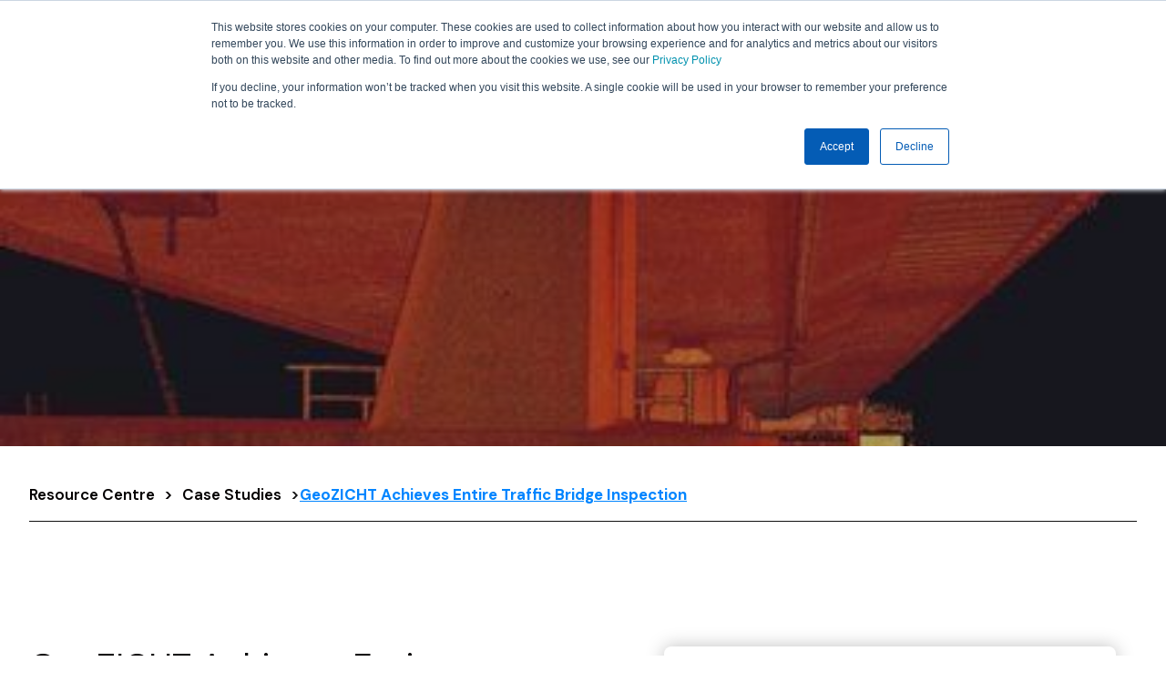

--- FILE ---
content_type: text/html; charset=UTF-8
request_url: https://www.emesent.io/2022/04/06/case-study-geozicht-achieves-entire-traffic-bridge-inspection/
body_size: 49404
content:
<!doctype html>
<html lang="en-US" class="no-js" itemtype="https://schema.org/Blog" itemscope>
<head>
	<meta charset="UTF-8">
	<meta name="viewport" content="width=device-width, initial-scale=1, minimum-scale=1">
	<meta name='robots' content='index, follow, max-image-preview:large, max-snippet:-1, max-video-preview:-1' />

	<!-- This site is optimized with the Yoast SEO plugin v23.5 - https://yoast.com/wordpress/plugins/seo/ -->
	<title>GeoZICHT Achieves Entire Traffic Bridge Inspection - Emesent</title>
	<link rel="canonical" href="https://emesent2024.kinsta.cloud/2022/04/06/case-study-geozicht-achieves-entire-traffic-bridge-inspection/" />
	<meta property="og:locale" content="en_US" />
	<meta property="og:type" content="article" />
	<meta property="og:title" content="GeoZICHT Achieves Entire Traffic Bridge Inspection - Emesent" />
	<meta property="og:description" content="GeoZICHT sought a tool to enhance the collection of complete visual inspection data for bridge inspections while also increasing the overall safety of the underlying process." />
	<meta property="og:url" content="https://emesent2024.kinsta.cloud/2022/04/06/case-study-geozicht-achieves-entire-traffic-bridge-inspection/" />
	<meta property="og:site_name" content="Emesent" />
	<meta property="article:published_time" content="2022-04-06T03:02:08+00:00" />
	<meta property="article:modified_time" content="2024-10-10T08:01:00+00:00" />
	<meta property="og:image" content="https://emesent2024.kinsta.cloud/wp-content/uploads/2024/09/CASE-STUDY-GEOZICHT-ACHIEVES-ENTIRE-TRAFFIC-BRIDGE-INSPECTION.jpg" />
	<meta property="og:image:width" content="400" />
	<meta property="og:image:height" content="348" />
	<meta property="og:image:type" content="image/jpeg" />
	<meta name="author" content="Katie Koss" />
	<meta name="twitter:card" content="summary_large_image" />
	<meta name="twitter:label1" content="Written by" />
	<meta name="twitter:data1" content="Katie Koss" />
	<meta name="twitter:label2" content="Est. reading time" />
	<meta name="twitter:data2" content="2 minutes" />
	<script type="application/ld+json" class="yoast-schema-graph">{"@context":"https://schema.org","@graph":[{"@type":"Article","@id":"https://emesent2024.kinsta.cloud/2022/04/06/case-study-geozicht-achieves-entire-traffic-bridge-inspection/#article","isPartOf":{"@id":"https://emesent2024.kinsta.cloud/2022/04/06/case-study-geozicht-achieves-entire-traffic-bridge-inspection/"},"author":{"name":"Katie Koss","@id":"https://emesent2024.kinsta.cloud/#/schema/person/20721ebafae1ef6aaf7c73c60727104a"},"headline":"GeoZICHT Achieves Entire Traffic Bridge Inspection","datePublished":"2022-04-06T03:02:08+00:00","dateModified":"2024-10-10T08:01:00+00:00","mainEntityOfPage":{"@id":"https://emesent2024.kinsta.cloud/2022/04/06/case-study-geozicht-achieves-entire-traffic-bridge-inspection/"},"wordCount":163,"commentCount":0,"publisher":{"@id":"https://emesent2024.kinsta.cloud/#organization"},"image":{"@id":"https://emesent2024.kinsta.cloud/2022/04/06/case-study-geozicht-achieves-entire-traffic-bridge-inspection/#primaryimage"},"thumbnailUrl":"https://emesent2024.kinsta.cloud/wp-content/uploads/2024/09/CASE-STUDY-GEOZICHT-ACHIEVES-ENTIRE-TRAFFIC-BRIDGE-INSPECTION.jpg","articleSection":["Case Studies"],"inLanguage":"en-US","potentialAction":[{"@type":"CommentAction","name":"Comment","target":["https://emesent2024.kinsta.cloud/2022/04/06/case-study-geozicht-achieves-entire-traffic-bridge-inspection/#respond"]}]},{"@type":"WebPage","@id":"https://emesent2024.kinsta.cloud/2022/04/06/case-study-geozicht-achieves-entire-traffic-bridge-inspection/","url":"https://emesent2024.kinsta.cloud/2022/04/06/case-study-geozicht-achieves-entire-traffic-bridge-inspection/","name":"GeoZICHT Achieves Entire Traffic Bridge Inspection - Emesent","isPartOf":{"@id":"https://emesent2024.kinsta.cloud/#website"},"primaryImageOfPage":{"@id":"https://emesent2024.kinsta.cloud/2022/04/06/case-study-geozicht-achieves-entire-traffic-bridge-inspection/#primaryimage"},"image":{"@id":"https://emesent2024.kinsta.cloud/2022/04/06/case-study-geozicht-achieves-entire-traffic-bridge-inspection/#primaryimage"},"thumbnailUrl":"https://emesent2024.kinsta.cloud/wp-content/uploads/2024/09/CASE-STUDY-GEOZICHT-ACHIEVES-ENTIRE-TRAFFIC-BRIDGE-INSPECTION.jpg","datePublished":"2022-04-06T03:02:08+00:00","dateModified":"2024-10-10T08:01:00+00:00","breadcrumb":{"@id":"https://emesent2024.kinsta.cloud/2022/04/06/case-study-geozicht-achieves-entire-traffic-bridge-inspection/#breadcrumb"},"inLanguage":"en-US","potentialAction":[{"@type":"ReadAction","target":["https://emesent2024.kinsta.cloud/2022/04/06/case-study-geozicht-achieves-entire-traffic-bridge-inspection/"]}]},{"@type":"ImageObject","inLanguage":"en-US","@id":"https://emesent2024.kinsta.cloud/2022/04/06/case-study-geozicht-achieves-entire-traffic-bridge-inspection/#primaryimage","url":"https://emesent2024.kinsta.cloud/wp-content/uploads/2024/09/CASE-STUDY-GEOZICHT-ACHIEVES-ENTIRE-TRAFFIC-BRIDGE-INSPECTION.jpg","contentUrl":"https://emesent2024.kinsta.cloud/wp-content/uploads/2024/09/CASE-STUDY-GEOZICHT-ACHIEVES-ENTIRE-TRAFFIC-BRIDGE-INSPECTION.jpg","width":400,"height":348},{"@type":"BreadcrumbList","@id":"https://emesent2024.kinsta.cloud/2022/04/06/case-study-geozicht-achieves-entire-traffic-bridge-inspection/#breadcrumb","itemListElement":[{"@type":"ListItem","position":1,"name":"Case Studies","item":"https://emesent2024.kinsta.cloud/category/case-studies-resource-library/"},{"@type":"ListItem","position":2,"name":"GeoZICHT Achieves Entire Traffic Bridge Inspection"}]},{"@type":"WebSite","@id":"https://emesent2024.kinsta.cloud/#website","url":"https://emesent2024.kinsta.cloud/","name":"Emesent","description":"Emesent helps businesses map the unknown, minimizing operational downtime while improving worker safety.","publisher":{"@id":"https://emesent2024.kinsta.cloud/#organization"},"potentialAction":[{"@type":"SearchAction","target":{"@type":"EntryPoint","urlTemplate":"https://emesent2024.kinsta.cloud/?s={search_term_string}"},"query-input":{"@type":"PropertyValueSpecification","valueRequired":true,"valueName":"search_term_string"}}],"inLanguage":"en-US"},{"@type":"Organization","@id":"https://emesent2024.kinsta.cloud/#organization","name":"Emesent","url":"https://emesent2024.kinsta.cloud/","logo":{"@type":"ImageObject","inLanguage":"en-US","@id":"https://emesent2024.kinsta.cloud/#/schema/logo/image/","url":"https://emesent2024.kinsta.cloud/wp-content/uploads/2024/08/Emesent_logo_grey.svg","contentUrl":"https://emesent2024.kinsta.cloud/wp-content/uploads/2024/08/Emesent_logo_grey.svg","width":172,"height":27,"caption":"Emesent"},"image":{"@id":"https://emesent2024.kinsta.cloud/#/schema/logo/image/"}},{"@type":"Person","@id":"https://emesent2024.kinsta.cloud/#/schema/person/20721ebafae1ef6aaf7c73c60727104a","name":"Katie Koss","image":{"@type":"ImageObject","inLanguage":"en-US","@id":"https://emesent2024.kinsta.cloud/#/schema/person/image/","url":"https://secure.gravatar.com/avatar/158f0198e1db8b42ec3f644305e35ef164642c9c6166b1d2d7fce06441b51245?s=96&d=mm&r=g","contentUrl":"https://secure.gravatar.com/avatar/158f0198e1db8b42ec3f644305e35ef164642c9c6166b1d2d7fce06441b51245?s=96&d=mm&r=g","caption":"Katie Koss"},"url":"https://emesent2024.kinsta.cloud/author/katie-kossemesent-io/"}]}</script>
	<!-- / Yoast SEO plugin. -->


<link rel='dns-prefetch' href='//js.hs-scripts.com' />
<link rel='dns-prefetch' href='//cdn.jsdelivr.net' />
<link rel='dns-prefetch' href='//cdn.weglot.com' />
<link rel='dns-prefetch' href='//www.googletagmanager.com' />
<link rel="alternate" type="application/rss+xml" title="Emesent &raquo; Feed" href="https://emesent2024.kinsta.cloud/feed/" />
<link rel="alternate" type="application/rss+xml" title="Emesent &raquo; Comments Feed" href="https://emesent2024.kinsta.cloud/comments/feed/" />
<link rel="alternate" type="text/calendar" title="Emesent &raquo; iCal Feed" href="https://emesent2024.kinsta.cloud/events/?ical=1" />
			<script>document.documentElement.classList.remove( 'no-js' );</script>
			<link rel="alternate" type="application/rss+xml" title="Emesent &raquo; GeoZICHT Achieves Entire Traffic Bridge Inspection Comments Feed" href="https://emesent2024.kinsta.cloud/2022/04/06/case-study-geozicht-achieves-entire-traffic-bridge-inspection/feed/" />
<link rel="alternate" title="oEmbed (JSON)" type="application/json+oembed" href="https://emesent2024.kinsta.cloud/wp-json/oembed/1.0/embed?url=https%3A%2F%2Femesent2024.kinsta.cloud%2F2022%2F04%2F06%2Fcase-study-geozicht-achieves-entire-traffic-bridge-inspection%2F" />
<link rel="alternate" title="oEmbed (XML)" type="text/xml+oembed" href="https://emesent2024.kinsta.cloud/wp-json/oembed/1.0/embed?url=https%3A%2F%2Femesent2024.kinsta.cloud%2F2022%2F04%2F06%2Fcase-study-geozicht-achieves-entire-traffic-bridge-inspection%2F&#038;format=xml" />
<style id='wp-img-auto-sizes-contain-inline-css'>
img:is([sizes=auto i],[sizes^="auto," i]){contain-intrinsic-size:3000px 1500px}
/*# sourceURL=wp-img-auto-sizes-contain-inline-css */
</style>
<link rel='stylesheet' id='kadence-blocks-rowlayout-css' href='https://emesent2024.kinsta.cloud/wp-content/plugins/kadence-blocks/dist/style-blocks-rowlayout.css?ver=3.5.0' media='all' />
<link rel='stylesheet' id='kadence-blocks-column-css' href='https://emesent2024.kinsta.cloud/wp-content/plugins/kadence-blocks/dist/style-blocks-column.css?ver=3.5.0' media='all' />
<style id='kadence-blocks-advancedheading-inline-css'>
.wp-block-kadence-advancedheading mark{background:transparent;border-style:solid;border-width:0}.wp-block-kadence-advancedheading mark.kt-highlight{color:#f76a0c;}.kb-adv-heading-icon{display: inline-flex;justify-content: center;align-items: center;} .is-layout-constrained > .kb-advanced-heading-link {display: block;}.single-content .kadence-advanced-heading-wrapper h1, .single-content .kadence-advanced-heading-wrapper h2, .single-content .kadence-advanced-heading-wrapper h3, .single-content .kadence-advanced-heading-wrapper h4, .single-content .kadence-advanced-heading-wrapper h5, .single-content .kadence-advanced-heading-wrapper h6 {margin: 1.5em 0 .5em;}.single-content .kadence-advanced-heading-wrapper+* { margin-top:0;}
/*# sourceURL=kadence-blocks-advancedheading-inline-css */
</style>
<link rel='stylesheet' id='kadence-blocks-image-css' href='https://emesent2024.kinsta.cloud/wp-content/plugins/kadence-blocks/dist/style-blocks-image.css?ver=3.5.0' media='all' />
<link rel='stylesheet' id='kadence-blocks-advancedbtn-css' href='https://emesent2024.kinsta.cloud/wp-content/plugins/kadence-blocks/dist/style-blocks-advancedbtn.css?ver=3.5.0' media='all' />
<link rel='stylesheet' id='kadence-blocks-pro-dynamichtml-css' href='https://emesent2024.kinsta.cloud/wp-content/plugins/kadence-blocks-pro/dist/style-blocks-dynamichtml.css?ver=2.7.1' media='all' />
<link rel='stylesheet' id='kadence-blocks-pro-query-css' href='https://emesent2024.kinsta.cloud/wp-content/plugins/kadence-blocks-pro/dist/style-blocks-query.css?ver=2.7.1' media='all' />
<link rel='stylesheet' id='kadence-blocks-pro-dynamiclist-css' href='https://emesent2024.kinsta.cloud/wp-content/plugins/kadence-blocks-pro/dist/style-blocks-dynamiclist.css?ver=2.7.1' media='all' />
<link rel='stylesheet' id='tribe-events-pro-mini-calendar-block-styles-css' href='https://emesent2024.kinsta.cloud/wp-content/plugins/events-calendar-pro/src/resources/css/tribe-events-pro-mini-calendar-block.min.css?ver=7.4.5' media='all' />
<style id='wp-emoji-styles-inline-css'>

	img.wp-smiley, img.emoji {
		display: inline !important;
		border: none !important;
		box-shadow: none !important;
		height: 1em !important;
		width: 1em !important;
		margin: 0 0.07em !important;
		vertical-align: -0.1em !important;
		background: none !important;
		padding: 0 !important;
	}
/*# sourceURL=wp-emoji-styles-inline-css */
</style>
<link rel='stylesheet' id='wp-block-library-css' href='https://emesent2024.kinsta.cloud/wp-includes/css/dist/block-library/style.min.css?ver=6.9' media='all' />
<style id='wp-block-heading-inline-css'>
h1:where(.wp-block-heading).has-background,h2:where(.wp-block-heading).has-background,h3:where(.wp-block-heading).has-background,h4:where(.wp-block-heading).has-background,h5:where(.wp-block-heading).has-background,h6:where(.wp-block-heading).has-background{padding:1.25em 2.375em}h1.has-text-align-left[style*=writing-mode]:where([style*=vertical-lr]),h1.has-text-align-right[style*=writing-mode]:where([style*=vertical-rl]),h2.has-text-align-left[style*=writing-mode]:where([style*=vertical-lr]),h2.has-text-align-right[style*=writing-mode]:where([style*=vertical-rl]),h3.has-text-align-left[style*=writing-mode]:where([style*=vertical-lr]),h3.has-text-align-right[style*=writing-mode]:where([style*=vertical-rl]),h4.has-text-align-left[style*=writing-mode]:where([style*=vertical-lr]),h4.has-text-align-right[style*=writing-mode]:where([style*=vertical-rl]),h5.has-text-align-left[style*=writing-mode]:where([style*=vertical-lr]),h5.has-text-align-right[style*=writing-mode]:where([style*=vertical-rl]),h6.has-text-align-left[style*=writing-mode]:where([style*=vertical-lr]),h6.has-text-align-right[style*=writing-mode]:where([style*=vertical-rl]){rotate:180deg}
/*# sourceURL=https://emesent2024.kinsta.cloud/wp-includes/blocks/heading/style.min.css */
</style>
<style id='wp-block-image-inline-css'>
.wp-block-image>a,.wp-block-image>figure>a{display:inline-block}.wp-block-image img{box-sizing:border-box;height:auto;max-width:100%;vertical-align:bottom}@media not (prefers-reduced-motion){.wp-block-image img.hide{visibility:hidden}.wp-block-image img.show{animation:show-content-image .4s}}.wp-block-image[style*=border-radius] img,.wp-block-image[style*=border-radius]>a{border-radius:inherit}.wp-block-image.has-custom-border img{box-sizing:border-box}.wp-block-image.aligncenter{text-align:center}.wp-block-image.alignfull>a,.wp-block-image.alignwide>a{width:100%}.wp-block-image.alignfull img,.wp-block-image.alignwide img{height:auto;width:100%}.wp-block-image .aligncenter,.wp-block-image .alignleft,.wp-block-image .alignright,.wp-block-image.aligncenter,.wp-block-image.alignleft,.wp-block-image.alignright{display:table}.wp-block-image .aligncenter>figcaption,.wp-block-image .alignleft>figcaption,.wp-block-image .alignright>figcaption,.wp-block-image.aligncenter>figcaption,.wp-block-image.alignleft>figcaption,.wp-block-image.alignright>figcaption{caption-side:bottom;display:table-caption}.wp-block-image .alignleft{float:left;margin:.5em 1em .5em 0}.wp-block-image .alignright{float:right;margin:.5em 0 .5em 1em}.wp-block-image .aligncenter{margin-left:auto;margin-right:auto}.wp-block-image :where(figcaption){margin-bottom:1em;margin-top:.5em}.wp-block-image.is-style-circle-mask img{border-radius:9999px}@supports ((-webkit-mask-image:none) or (mask-image:none)) or (-webkit-mask-image:none){.wp-block-image.is-style-circle-mask img{border-radius:0;-webkit-mask-image:url('data:image/svg+xml;utf8,<svg viewBox="0 0 100 100" xmlns="http://www.w3.org/2000/svg"><circle cx="50" cy="50" r="50"/></svg>');mask-image:url('data:image/svg+xml;utf8,<svg viewBox="0 0 100 100" xmlns="http://www.w3.org/2000/svg"><circle cx="50" cy="50" r="50"/></svg>');mask-mode:alpha;-webkit-mask-position:center;mask-position:center;-webkit-mask-repeat:no-repeat;mask-repeat:no-repeat;-webkit-mask-size:contain;mask-size:contain}}:root :where(.wp-block-image.is-style-rounded img,.wp-block-image .is-style-rounded img){border-radius:9999px}.wp-block-image figure{margin:0}.wp-lightbox-container{display:flex;flex-direction:column;position:relative}.wp-lightbox-container img{cursor:zoom-in}.wp-lightbox-container img:hover+button{opacity:1}.wp-lightbox-container button{align-items:center;backdrop-filter:blur(16px) saturate(180%);background-color:#5a5a5a40;border:none;border-radius:4px;cursor:zoom-in;display:flex;height:20px;justify-content:center;opacity:0;padding:0;position:absolute;right:16px;text-align:center;top:16px;width:20px;z-index:100}@media not (prefers-reduced-motion){.wp-lightbox-container button{transition:opacity .2s ease}}.wp-lightbox-container button:focus-visible{outline:3px auto #5a5a5a40;outline:3px auto -webkit-focus-ring-color;outline-offset:3px}.wp-lightbox-container button:hover{cursor:pointer;opacity:1}.wp-lightbox-container button:focus{opacity:1}.wp-lightbox-container button:focus,.wp-lightbox-container button:hover,.wp-lightbox-container button:not(:hover):not(:active):not(.has-background){background-color:#5a5a5a40;border:none}.wp-lightbox-overlay{box-sizing:border-box;cursor:zoom-out;height:100vh;left:0;overflow:hidden;position:fixed;top:0;visibility:hidden;width:100%;z-index:100000}.wp-lightbox-overlay .close-button{align-items:center;cursor:pointer;display:flex;justify-content:center;min-height:40px;min-width:40px;padding:0;position:absolute;right:calc(env(safe-area-inset-right) + 16px);top:calc(env(safe-area-inset-top) + 16px);z-index:5000000}.wp-lightbox-overlay .close-button:focus,.wp-lightbox-overlay .close-button:hover,.wp-lightbox-overlay .close-button:not(:hover):not(:active):not(.has-background){background:none;border:none}.wp-lightbox-overlay .lightbox-image-container{height:var(--wp--lightbox-container-height);left:50%;overflow:hidden;position:absolute;top:50%;transform:translate(-50%,-50%);transform-origin:top left;width:var(--wp--lightbox-container-width);z-index:9999999999}.wp-lightbox-overlay .wp-block-image{align-items:center;box-sizing:border-box;display:flex;height:100%;justify-content:center;margin:0;position:relative;transform-origin:0 0;width:100%;z-index:3000000}.wp-lightbox-overlay .wp-block-image img{height:var(--wp--lightbox-image-height);min-height:var(--wp--lightbox-image-height);min-width:var(--wp--lightbox-image-width);width:var(--wp--lightbox-image-width)}.wp-lightbox-overlay .wp-block-image figcaption{display:none}.wp-lightbox-overlay button{background:none;border:none}.wp-lightbox-overlay .scrim{background-color:#fff;height:100%;opacity:.9;position:absolute;width:100%;z-index:2000000}.wp-lightbox-overlay.active{visibility:visible}@media not (prefers-reduced-motion){.wp-lightbox-overlay.active{animation:turn-on-visibility .25s both}.wp-lightbox-overlay.active img{animation:turn-on-visibility .35s both}.wp-lightbox-overlay.show-closing-animation:not(.active){animation:turn-off-visibility .35s both}.wp-lightbox-overlay.show-closing-animation:not(.active) img{animation:turn-off-visibility .25s both}.wp-lightbox-overlay.zoom.active{animation:none;opacity:1;visibility:visible}.wp-lightbox-overlay.zoom.active .lightbox-image-container{animation:lightbox-zoom-in .4s}.wp-lightbox-overlay.zoom.active .lightbox-image-container img{animation:none}.wp-lightbox-overlay.zoom.active .scrim{animation:turn-on-visibility .4s forwards}.wp-lightbox-overlay.zoom.show-closing-animation:not(.active){animation:none}.wp-lightbox-overlay.zoom.show-closing-animation:not(.active) .lightbox-image-container{animation:lightbox-zoom-out .4s}.wp-lightbox-overlay.zoom.show-closing-animation:not(.active) .lightbox-image-container img{animation:none}.wp-lightbox-overlay.zoom.show-closing-animation:not(.active) .scrim{animation:turn-off-visibility .4s forwards}}@keyframes show-content-image{0%{visibility:hidden}99%{visibility:hidden}to{visibility:visible}}@keyframes turn-on-visibility{0%{opacity:0}to{opacity:1}}@keyframes turn-off-visibility{0%{opacity:1;visibility:visible}99%{opacity:0;visibility:visible}to{opacity:0;visibility:hidden}}@keyframes lightbox-zoom-in{0%{transform:translate(calc((-100vw + var(--wp--lightbox-scrollbar-width))/2 + var(--wp--lightbox-initial-left-position)),calc(-50vh + var(--wp--lightbox-initial-top-position))) scale(var(--wp--lightbox-scale))}to{transform:translate(-50%,-50%) scale(1)}}@keyframes lightbox-zoom-out{0%{transform:translate(-50%,-50%) scale(1);visibility:visible}99%{visibility:visible}to{transform:translate(calc((-100vw + var(--wp--lightbox-scrollbar-width))/2 + var(--wp--lightbox-initial-left-position)),calc(-50vh + var(--wp--lightbox-initial-top-position))) scale(var(--wp--lightbox-scale));visibility:hidden}}
/*# sourceURL=https://emesent2024.kinsta.cloud/wp-includes/blocks/image/style.min.css */
</style>
<style id='wp-block-list-inline-css'>
ol,ul{box-sizing:border-box}:root :where(.wp-block-list.has-background){padding:1.25em 2.375em}
/*# sourceURL=https://emesent2024.kinsta.cloud/wp-includes/blocks/list/style.min.css */
</style>
<style id='wp-block-paragraph-inline-css'>
.is-small-text{font-size:.875em}.is-regular-text{font-size:1em}.is-large-text{font-size:2.25em}.is-larger-text{font-size:3em}.has-drop-cap:not(:focus):first-letter{float:left;font-size:8.4em;font-style:normal;font-weight:100;line-height:.68;margin:.05em .1em 0 0;text-transform:uppercase}body.rtl .has-drop-cap:not(:focus):first-letter{float:none;margin-left:.1em}p.has-drop-cap.has-background{overflow:hidden}:root :where(p.has-background){padding:1.25em 2.375em}:where(p.has-text-color:not(.has-link-color)) a{color:inherit}p.has-text-align-left[style*="writing-mode:vertical-lr"],p.has-text-align-right[style*="writing-mode:vertical-rl"]{rotate:180deg}
/*# sourceURL=https://emesent2024.kinsta.cloud/wp-includes/blocks/paragraph/style.min.css */
</style>
<style id='global-styles-inline-css'>
:root{--wp--preset--aspect-ratio--square: 1;--wp--preset--aspect-ratio--4-3: 4/3;--wp--preset--aspect-ratio--3-4: 3/4;--wp--preset--aspect-ratio--3-2: 3/2;--wp--preset--aspect-ratio--2-3: 2/3;--wp--preset--aspect-ratio--16-9: 16/9;--wp--preset--aspect-ratio--9-16: 9/16;--wp--preset--color--black: #000000;--wp--preset--color--cyan-bluish-gray: #abb8c3;--wp--preset--color--white: #ffffff;--wp--preset--color--pale-pink: #f78da7;--wp--preset--color--vivid-red: #cf2e2e;--wp--preset--color--luminous-vivid-orange: #ff6900;--wp--preset--color--luminous-vivid-amber: #fcb900;--wp--preset--color--light-green-cyan: #7bdcb5;--wp--preset--color--vivid-green-cyan: #00d084;--wp--preset--color--pale-cyan-blue: #8ed1fc;--wp--preset--color--vivid-cyan-blue: #0693e3;--wp--preset--color--vivid-purple: #9b51e0;--wp--preset--color--theme-palette-1: var(--global-palette1);--wp--preset--color--theme-palette-2: var(--global-palette2);--wp--preset--color--theme-palette-3: var(--global-palette3);--wp--preset--color--theme-palette-4: var(--global-palette4);--wp--preset--color--theme-palette-5: var(--global-palette5);--wp--preset--color--theme-palette-6: var(--global-palette6);--wp--preset--color--theme-palette-7: var(--global-palette7);--wp--preset--color--theme-palette-8: var(--global-palette8);--wp--preset--color--theme-palette-9: var(--global-palette9);--wp--preset--gradient--vivid-cyan-blue-to-vivid-purple: linear-gradient(135deg,rgb(6,147,227) 0%,rgb(155,81,224) 100%);--wp--preset--gradient--light-green-cyan-to-vivid-green-cyan: linear-gradient(135deg,rgb(122,220,180) 0%,rgb(0,208,130) 100%);--wp--preset--gradient--luminous-vivid-amber-to-luminous-vivid-orange: linear-gradient(135deg,rgb(252,185,0) 0%,rgb(255,105,0) 100%);--wp--preset--gradient--luminous-vivid-orange-to-vivid-red: linear-gradient(135deg,rgb(255,105,0) 0%,rgb(207,46,46) 100%);--wp--preset--gradient--very-light-gray-to-cyan-bluish-gray: linear-gradient(135deg,rgb(238,238,238) 0%,rgb(169,184,195) 100%);--wp--preset--gradient--cool-to-warm-spectrum: linear-gradient(135deg,rgb(74,234,220) 0%,rgb(151,120,209) 20%,rgb(207,42,186) 40%,rgb(238,44,130) 60%,rgb(251,105,98) 80%,rgb(254,248,76) 100%);--wp--preset--gradient--blush-light-purple: linear-gradient(135deg,rgb(255,206,236) 0%,rgb(152,150,240) 100%);--wp--preset--gradient--blush-bordeaux: linear-gradient(135deg,rgb(254,205,165) 0%,rgb(254,45,45) 50%,rgb(107,0,62) 100%);--wp--preset--gradient--luminous-dusk: linear-gradient(135deg,rgb(255,203,112) 0%,rgb(199,81,192) 50%,rgb(65,88,208) 100%);--wp--preset--gradient--pale-ocean: linear-gradient(135deg,rgb(255,245,203) 0%,rgb(182,227,212) 50%,rgb(51,167,181) 100%);--wp--preset--gradient--electric-grass: linear-gradient(135deg,rgb(202,248,128) 0%,rgb(113,206,126) 100%);--wp--preset--gradient--midnight: linear-gradient(135deg,rgb(2,3,129) 0%,rgb(40,116,252) 100%);--wp--preset--font-size--small: var(--global-font-size-small);--wp--preset--font-size--medium: var(--global-font-size-medium);--wp--preset--font-size--large: var(--global-font-size-large);--wp--preset--font-size--x-large: 42px;--wp--preset--font-size--larger: var(--global-font-size-larger);--wp--preset--font-size--xxlarge: var(--global-font-size-xxlarge);--wp--preset--spacing--20: 0.44rem;--wp--preset--spacing--30: 0.67rem;--wp--preset--spacing--40: 1rem;--wp--preset--spacing--50: 1.5rem;--wp--preset--spacing--60: 2.25rem;--wp--preset--spacing--70: 3.38rem;--wp--preset--spacing--80: 5.06rem;--wp--preset--shadow--natural: 6px 6px 9px rgba(0, 0, 0, 0.2);--wp--preset--shadow--deep: 12px 12px 50px rgba(0, 0, 0, 0.4);--wp--preset--shadow--sharp: 6px 6px 0px rgba(0, 0, 0, 0.2);--wp--preset--shadow--outlined: 6px 6px 0px -3px rgb(255, 255, 255), 6px 6px rgb(0, 0, 0);--wp--preset--shadow--crisp: 6px 6px 0px rgb(0, 0, 0);}:where(.is-layout-flex){gap: 0.5em;}:where(.is-layout-grid){gap: 0.5em;}body .is-layout-flex{display: flex;}.is-layout-flex{flex-wrap: wrap;align-items: center;}.is-layout-flex > :is(*, div){margin: 0;}body .is-layout-grid{display: grid;}.is-layout-grid > :is(*, div){margin: 0;}:where(.wp-block-columns.is-layout-flex){gap: 2em;}:where(.wp-block-columns.is-layout-grid){gap: 2em;}:where(.wp-block-post-template.is-layout-flex){gap: 1.25em;}:where(.wp-block-post-template.is-layout-grid){gap: 1.25em;}.has-black-color{color: var(--wp--preset--color--black) !important;}.has-cyan-bluish-gray-color{color: var(--wp--preset--color--cyan-bluish-gray) !important;}.has-white-color{color: var(--wp--preset--color--white) !important;}.has-pale-pink-color{color: var(--wp--preset--color--pale-pink) !important;}.has-vivid-red-color{color: var(--wp--preset--color--vivid-red) !important;}.has-luminous-vivid-orange-color{color: var(--wp--preset--color--luminous-vivid-orange) !important;}.has-luminous-vivid-amber-color{color: var(--wp--preset--color--luminous-vivid-amber) !important;}.has-light-green-cyan-color{color: var(--wp--preset--color--light-green-cyan) !important;}.has-vivid-green-cyan-color{color: var(--wp--preset--color--vivid-green-cyan) !important;}.has-pale-cyan-blue-color{color: var(--wp--preset--color--pale-cyan-blue) !important;}.has-vivid-cyan-blue-color{color: var(--wp--preset--color--vivid-cyan-blue) !important;}.has-vivid-purple-color{color: var(--wp--preset--color--vivid-purple) !important;}.has-black-background-color{background-color: var(--wp--preset--color--black) !important;}.has-cyan-bluish-gray-background-color{background-color: var(--wp--preset--color--cyan-bluish-gray) !important;}.has-white-background-color{background-color: var(--wp--preset--color--white) !important;}.has-pale-pink-background-color{background-color: var(--wp--preset--color--pale-pink) !important;}.has-vivid-red-background-color{background-color: var(--wp--preset--color--vivid-red) !important;}.has-luminous-vivid-orange-background-color{background-color: var(--wp--preset--color--luminous-vivid-orange) !important;}.has-luminous-vivid-amber-background-color{background-color: var(--wp--preset--color--luminous-vivid-amber) !important;}.has-light-green-cyan-background-color{background-color: var(--wp--preset--color--light-green-cyan) !important;}.has-vivid-green-cyan-background-color{background-color: var(--wp--preset--color--vivid-green-cyan) !important;}.has-pale-cyan-blue-background-color{background-color: var(--wp--preset--color--pale-cyan-blue) !important;}.has-vivid-cyan-blue-background-color{background-color: var(--wp--preset--color--vivid-cyan-blue) !important;}.has-vivid-purple-background-color{background-color: var(--wp--preset--color--vivid-purple) !important;}.has-black-border-color{border-color: var(--wp--preset--color--black) !important;}.has-cyan-bluish-gray-border-color{border-color: var(--wp--preset--color--cyan-bluish-gray) !important;}.has-white-border-color{border-color: var(--wp--preset--color--white) !important;}.has-pale-pink-border-color{border-color: var(--wp--preset--color--pale-pink) !important;}.has-vivid-red-border-color{border-color: var(--wp--preset--color--vivid-red) !important;}.has-luminous-vivid-orange-border-color{border-color: var(--wp--preset--color--luminous-vivid-orange) !important;}.has-luminous-vivid-amber-border-color{border-color: var(--wp--preset--color--luminous-vivid-amber) !important;}.has-light-green-cyan-border-color{border-color: var(--wp--preset--color--light-green-cyan) !important;}.has-vivid-green-cyan-border-color{border-color: var(--wp--preset--color--vivid-green-cyan) !important;}.has-pale-cyan-blue-border-color{border-color: var(--wp--preset--color--pale-cyan-blue) !important;}.has-vivid-cyan-blue-border-color{border-color: var(--wp--preset--color--vivid-cyan-blue) !important;}.has-vivid-purple-border-color{border-color: var(--wp--preset--color--vivid-purple) !important;}.has-vivid-cyan-blue-to-vivid-purple-gradient-background{background: var(--wp--preset--gradient--vivid-cyan-blue-to-vivid-purple) !important;}.has-light-green-cyan-to-vivid-green-cyan-gradient-background{background: var(--wp--preset--gradient--light-green-cyan-to-vivid-green-cyan) !important;}.has-luminous-vivid-amber-to-luminous-vivid-orange-gradient-background{background: var(--wp--preset--gradient--luminous-vivid-amber-to-luminous-vivid-orange) !important;}.has-luminous-vivid-orange-to-vivid-red-gradient-background{background: var(--wp--preset--gradient--luminous-vivid-orange-to-vivid-red) !important;}.has-very-light-gray-to-cyan-bluish-gray-gradient-background{background: var(--wp--preset--gradient--very-light-gray-to-cyan-bluish-gray) !important;}.has-cool-to-warm-spectrum-gradient-background{background: var(--wp--preset--gradient--cool-to-warm-spectrum) !important;}.has-blush-light-purple-gradient-background{background: var(--wp--preset--gradient--blush-light-purple) !important;}.has-blush-bordeaux-gradient-background{background: var(--wp--preset--gradient--blush-bordeaux) !important;}.has-luminous-dusk-gradient-background{background: var(--wp--preset--gradient--luminous-dusk) !important;}.has-pale-ocean-gradient-background{background: var(--wp--preset--gradient--pale-ocean) !important;}.has-electric-grass-gradient-background{background: var(--wp--preset--gradient--electric-grass) !important;}.has-midnight-gradient-background{background: var(--wp--preset--gradient--midnight) !important;}.has-small-font-size{font-size: var(--wp--preset--font-size--small) !important;}.has-medium-font-size{font-size: var(--wp--preset--font-size--medium) !important;}.has-large-font-size{font-size: var(--wp--preset--font-size--large) !important;}.has-x-large-font-size{font-size: var(--wp--preset--font-size--x-large) !important;}
/*# sourceURL=global-styles-inline-css */
</style>
<style id='core-block-supports-inline-css'>
.wp-elements-f9d86b1eb477199efc7915df8b5a41e1 a:where(:not(.wp-element-button)){color:#84857b;}.wp-elements-a8aefeb051c9884b3bd6e90f90120e8b a:where(:not(.wp-element-button)){color:var(--wp--preset--color--theme-palette-3);}.wp-elements-4c27a9baacfa70a29ef4c51246f087f1 a:where(:not(.wp-element-button)){color:var(--wp--preset--color--theme-palette-3);}.wp-elements-1b5bde72ec8a057b66f198f7b4fd1324 a:where(:not(.wp-element-button)){color:var(--wp--preset--color--theme-palette-3);}.wp-elements-2c9340e98a93197f71025391da58a33b a:where(:not(.wp-element-button)){color:var(--wp--preset--color--theme-palette-9);}
/*# sourceURL=core-block-supports-inline-css */
</style>

<style id='classic-theme-styles-inline-css'>
/*! This file is auto-generated */
.wp-block-button__link{color:#fff;background-color:#32373c;border-radius:9999px;box-shadow:none;text-decoration:none;padding:calc(.667em + 2px) calc(1.333em + 2px);font-size:1.125em}.wp-block-file__button{background:#32373c;color:#fff;text-decoration:none}
/*# sourceURL=/wp-includes/css/classic-themes.min.css */
</style>
<link rel='stylesheet' id='allow-webp-image-css' href='https://emesent2024.kinsta.cloud/wp-content/plugins/allow-webp-image/public/css/allow-webp-image-public.css?ver=1.0.1' media='all' />
<link rel='stylesheet' id='resource-filter-css-css' href='https://emesent2024.kinsta.cloud/wp-content/plugins/emesent-filter/css/resource-filter.css?h=696fabe5e6312&#038;ver=6.9' media='all' />
<link rel='stylesheet' id='wpa-style-css' href='https://emesent2024.kinsta.cloud/wp-content/plugins/wp-accessibility/css/wpa-style.css?ver=2.1.12' media='all' />
<style id='wpa-style-inline-css'>
:root { --admin-bar-top : 7px; }
/*# sourceURL=wpa-style-inline-css */
</style>
<link rel='stylesheet' id='select2-css' href='https://cdn.jsdelivr.net/npm/select2@4.1.0-rc.0/dist/css/select2.min.css?ver=6.9' media='all' />
<link rel='stylesheet' id='weglot-css-css' href='https://emesent2024.kinsta.cloud/wp-content/plugins/weglot/dist/css/front-css.css?ver=4.2.8' media='' />
<style id='weglot-css-inline-css'>
html:not([lang="es"]) .spanish-form {   
    display: none !important; 
 }
 html[lang="es"] .standard-form {   
    display: none !important; 
 }
 html[lang="es"] .japanese-form {   
    display: none !important; 
 }
 html[lang="es"] .chinese-form {   
    display: none !important; 
 }
 html[lang="es"] .portuguese-form {   
    display: none !important; 
 }
 html[lang="es"] .arabic-form {   
    display: none !important; 
 }



 html:not([lang="ja"]) .japanese-form {   
    display: none !important; 
 }
 html[lang="ja"] .standard-form {   
    display: none !important; 
 }
  html[lang="ja"] .spanish-form {   
    display: none !important; 
 }
 html[lang="ja"] .chinese-form {   
    display: none !important; 
 }
 html[lang="ja"] .portuguese-form {   
    display: none !important; 
 }
html[lang="ja"] .arabic-form {   
    display: none !important; 
 }



 html:not([lang="zh"]) .chinese-form {   
    display: none !important; 
 }
html[lang="zh"] .standard-form {   
   display: none !important; 
}
html[lang="zh"] .japanese-form {   
    display: none !important; 
 }
 html[lang="zh"] .spanish-form {   
    display: none !important; 
 }
 html[lang="zh"] .portuguese-form {   
    display: none !important; 
 }
html[lang="zh"] .arabic-form {   
    display: none !important; 
 }



html:not([lang="pt"]) .portuguese-form {   
    display: none !important; 
 }
html[lang="pt"] .standard-form {   
   display: none !important; 
}
html[lang="pt"] .japanese-form {   
    display: none !important; 
 }
 html[lang="pt"] .chinese-form {   
    display: none !important; 
 }
 html[lang="pt"] .spanish-form {   
    display: none !important; 
 }
 html[lang="pt"] .arabic-form {   
    display: none !important; 
 }



html:not([lang="ar"]) .arabic-form {   
    display: none !important; 
 }
html[lang="ar"] .standard-form {   
   display: none !important; 
}
html[lang="ar"] .japanese-form {   
    display: none !important; 
 }
 html[lang="ar"] .chinese-form {   
    display: none !important; 
 }
 html[lang="ar"] .spanish-form {   
    display: none !important; 
 }
 html[lang="ar"] .portuguese-form {   
    display: none !important; 
 }
/*# sourceURL=weglot-css-inline-css */
</style>
<link rel='stylesheet' id='new-flag-css-css' href='https://emesent2024.kinsta.cloud/wp-content/plugins/weglot/app/styles/new-flags.css?ver=4.2.8' media='all' />
<style id='custom-flag-handle-inline-css'>
.weglot-flags.flag-0.en>a:before,.weglot-flags.flag-0.en>span:before {background-image: url(https://cdn.weglot.com/flags/rectangle_mat/us.svg); }.weglot-flags.flag-1.en>a:before,.weglot-flags.flag-1.en>span:before {background-image: url(https://cdn.weglot.com/flags/shiny/us.svg); }.weglot-flags.flag-2.en>a:before,.weglot-flags.flag-2.en>span:before {background-image: url(https://cdn.weglot.com/flags/square/us.svg); }.weglot-flags.flag-3.en>a:before,.weglot-flags.flag-3.en>span:before {background-image: url(https://cdn.weglot.com/flags/circle/us.svg); }
/*# sourceURL=custom-flag-handle-inline-css */
</style>
<link rel='stylesheet' id='kadence-global-css' href='https://emesent2024.kinsta.cloud/wp-content/themes/kadence/assets/css/global.min.css?ver=1.2.9' media='all' />
<style id='kadence-global-inline-css'>
/* Kadence Base CSS */
:root{--global-palette1:#030001;--global-palette2:#0029f9;--global-palette3:#0085ff;--global-palette4:#0085ff;--global-palette5:#e8e9e6;--global-palette6:#f8f8f8;--global-palette7:#000000;--global-palette8:#101010;--global-palette9:#ffffff;--global-palette9rgb:255, 255, 255;--global-palette-highlight:var(--global-palette1);--global-palette-highlight-alt:var(--global-palette2);--global-palette-highlight-alt2:var(--global-palette9);--global-palette-btn-bg:var(--global-palette3);--global-palette-btn-bg-hover:var(--global-palette3);--global-palette-btn:var(--global-palette9);--global-palette-btn-hover:var(--global-palette9);--global-body-font-family:'DM Sans', sans-serif;--global-heading-font-family:inherit;--global-primary-nav-font-family:inherit;--global-fallback-font:sans-serif;--global-display-fallback-font:sans-serif;--global-content-width:1424px;--global-content-narrow-width:842px;--global-content-edge-padding:2rem;--global-content-boxed-padding:0rem;--global-calc-content-width:calc(1424px - var(--global-content-edge-padding) - var(--global-content-edge-padding) );--wp--style--global--content-size:var(--global-calc-content-width);}.wp-site-blocks{--global-vw:calc( 100vw - ( 0.5 * var(--scrollbar-offset)));}body{background:var(--global-palette9);}body, input, select, optgroup, textarea{font-style:normal;font-weight:normal;font-size:17px;line-height:1.6;font-family:var(--global-body-font-family);color:var(--global-palette4);}.content-bg, body.content-style-unboxed .site{background:var(--global-palette9);}h1,h2,h3,h4,h5,h6{font-family:var(--global-heading-font-family);}h1{font-weight:700;font-size:32px;line-height:1.5;color:var(--global-palette3);}h2{font-weight:700;font-size:28px;line-height:1.5;color:var(--global-palette3);}h3{font-weight:700;font-size:24px;line-height:1.5;color:var(--global-palette3);}h4{font-weight:700;font-size:22px;line-height:1.5;color:var(--global-palette4);}h5{font-weight:700;font-size:20px;line-height:1.5;color:var(--global-palette4);}h6{font-weight:700;font-size:18px;line-height:1.5;color:var(--global-palette5);}.entry-hero .kadence-breadcrumbs{max-width:1424px;}.site-container, .site-header-row-layout-contained, .site-footer-row-layout-contained, .entry-hero-layout-contained, .comments-area, .alignfull > .wp-block-cover__inner-container, .alignwide > .wp-block-cover__inner-container{max-width:var(--global-content-width);}.content-width-narrow .content-container.site-container, .content-width-narrow .hero-container.site-container{max-width:var(--global-content-narrow-width);}@media all and (min-width: 1654px){.wp-site-blocks .content-container  .alignwide{margin-left:-115px;margin-right:-115px;width:unset;max-width:unset;}}@media all and (min-width: 1102px){.content-width-narrow .wp-site-blocks .content-container .alignwide{margin-left:-130px;margin-right:-130px;width:unset;max-width:unset;}}.content-style-boxed .wp-site-blocks .entry-content .alignwide{margin-left:calc( -1 * var( --global-content-boxed-padding ) );margin-right:calc( -1 * var( --global-content-boxed-padding ) );}.content-area{margin-top:0rem;margin-bottom:0rem;}@media all and (max-width: 1024px){.content-area{margin-top:0rem;margin-bottom:0rem;}}@media all and (max-width: 767px){.content-area{margin-top:0rem;margin-bottom:0rem;}}@media all and (max-width: 1024px){:root{--global-content-edge-padding:1rem;--global-content-boxed-padding:0rem;}}@media all and (max-width: 767px){:root{--global-content-edge-padding:1rem;--global-content-boxed-padding:0rem;}}.entry-content-wrap{padding:0rem;}@media all and (max-width: 1024px){.entry-content-wrap{padding:0rem;}}@media all and (max-width: 767px){.entry-content-wrap{padding:0rem;}}.entry.single-entry{box-shadow:0px 15px 15px -10px rgba(0,0,0,0.05);}.entry.loop-entry{box-shadow:0px 15px 15px -10px rgba(0,0,0,0.05);}.loop-entry .entry-content-wrap{padding:12rem;}@media all and (max-width: 1024px){.loop-entry .entry-content-wrap{padding:2rem;}}@media all and (max-width: 767px){.loop-entry .entry-content-wrap{padding:1.5rem;}}button, .button, .wp-block-button__link, input[type="button"], input[type="reset"], input[type="submit"], .fl-button, .elementor-button-wrapper .elementor-button{font-style:normal;font-weight:700;font-family:var(--global-heading-font-family, inherit);padding:17px 32px 17px 32px;box-shadow:0px 0px 0px -7px rgba(0,0,0,0);}.wp-block-button.is-style-outline .wp-block-button__link{padding:17px 32px 17px 32px;}button:hover, button:focus, button:active, .button:hover, .button:focus, .button:active, .wp-block-button__link:hover, .wp-block-button__link:focus, .wp-block-button__link:active, input[type="button"]:hover, input[type="button"]:focus, input[type="button"]:active, input[type="reset"]:hover, input[type="reset"]:focus, input[type="reset"]:active, input[type="submit"]:hover, input[type="submit"]:focus, input[type="submit"]:active, .elementor-button-wrapper .elementor-button:hover, .elementor-button-wrapper .elementor-button:focus, .elementor-button-wrapper .elementor-button:active{box-shadow:0px 15px 25px -7px rgba(0,0,0,0.1);}.kb-button.kb-btn-global-outline.kb-btn-global-inherit{padding-top:calc(17px - 2px);padding-right:calc(32px - 2px);padding-bottom:calc(17px - 2px);padding-left:calc(32px - 2px);}@media all and (min-width: 1025px){.transparent-header .entry-hero .entry-hero-container-inner{padding-top:100px;}}@media all and (max-width: 1024px){.mobile-transparent-header .entry-hero .entry-hero-container-inner{padding-top:72px;}}@media all and (max-width: 767px){.mobile-transparent-header .entry-hero .entry-hero-container-inner{padding-top:72px;}}.post-title .kadence-breadcrumbs{color:var(--global-palette1);}.entry-hero.post-hero-section .entry-header{min-height:200px;}
/* Kadence Header CSS */
@media all and (max-width: 1024px){.mobile-transparent-header #masthead{position:absolute;left:0px;right:0px;z-index:100;}.kadence-scrollbar-fixer.mobile-transparent-header #masthead{right:var(--scrollbar-offset,0);}.mobile-transparent-header #masthead, .mobile-transparent-header .site-top-header-wrap .site-header-row-container-inner, .mobile-transparent-header .site-main-header-wrap .site-header-row-container-inner, .mobile-transparent-header .site-bottom-header-wrap .site-header-row-container-inner{background:transparent;}.site-header-row-tablet-layout-fullwidth, .site-header-row-tablet-layout-standard{padding:0px;}}@media all and (min-width: 1025px){.transparent-header #masthead{position:absolute;left:0px;right:0px;z-index:100;}.transparent-header.kadence-scrollbar-fixer #masthead{right:var(--scrollbar-offset,0);}.transparent-header #masthead, .transparent-header .site-top-header-wrap .site-header-row-container-inner, .transparent-header .site-main-header-wrap .site-header-row-container-inner, .transparent-header .site-bottom-header-wrap .site-header-row-container-inner{background:transparent;}}.site-branding a.brand img{max-width:172px;}.site-branding a.brand img.svg-logo-image{width:172px;}@media all and (max-width: 1024px){.site-branding a.brand img{max-width:132px;}.site-branding a.brand img.svg-logo-image{width:132px;}}@media all and (max-width: 767px){.site-branding a.brand img{max-width:132px;}.site-branding a.brand img.svg-logo-image{width:132px;}}.site-branding{padding:0px 50px 0px 0px;}@media all and (max-width: 1024px){.site-branding{padding:0px 0px 0px 0px;}}#masthead, #masthead .kadence-sticky-header.item-is-fixed:not(.item-at-start):not(.site-header-row-container):not(.site-main-header-wrap), #masthead .kadence-sticky-header.item-is-fixed:not(.item-at-start) > .site-header-row-container-inner{background:#ffffff;}.site-main-header-wrap .site-header-row-container-inner{border-top:0px none transparent;border-bottom:1px none rgba(255,255,255,0.16);}.site-main-header-inner-wrap{min-height:100px;}@media all and (max-width: 1024px){.site-main-header-inner-wrap{min-height:72px;}}@media all and (max-width: 767px){.site-main-header-inner-wrap{min-height:72px;}}.site-main-header-wrap .site-header-row-container-inner>.site-container{padding:10px 16px 10px 16px;}@media all and (max-width: 1024px){.site-main-header-wrap .site-header-row-container-inner>.site-container{padding:0px 16px 0px 16px;}}.header-navigation[class*="header-navigation-style-underline"] .header-menu-container.primary-menu-container>ul>li>a:after{width:calc( 100% - 40px);}.main-navigation .primary-menu-container > ul > li.menu-item > a{padding-left:calc(40px / 2);padding-right:calc(40px / 2);padding-top:35px;padding-bottom:35px;color:var(--global-palette9);}.main-navigation .primary-menu-container > ul > li.menu-item .dropdown-nav-special-toggle{right:calc(40px / 2);}.main-navigation .primary-menu-container > ul li.menu-item > a{font-style:normal;font-weight:500;}.main-navigation .primary-menu-container > ul > li.menu-item > a:hover{color:var(--global-palette3);}.main-navigation .primary-menu-container > ul > li.menu-item.current-menu-item > a{color:var(--global-palette3);}.header-navigation .header-menu-container ul ul.sub-menu, .header-navigation .header-menu-container ul ul.submenu{background:var(--global-palette3);box-shadow:0px 2px 13px 0px rgba(0,0,0,0.1);}.header-navigation .header-menu-container ul ul li.menu-item, .header-menu-container ul.menu > li.kadence-menu-mega-enabled > ul > li.menu-item > a{border-bottom:1px solid rgba(255,255,255,0.1);}.header-navigation .header-menu-container ul ul li.menu-item > a{width:200px;padding-top:1em;padding-bottom:1em;color:var(--global-palette8);font-size:12px;}.header-navigation .header-menu-container ul ul li.menu-item > a:hover{color:var(--global-palette9);background:var(--global-palette4);}.header-navigation .header-menu-container ul ul li.menu-item.current-menu-item > a{color:var(--global-palette9);background:var(--global-palette4);}.mobile-toggle-open-container .menu-toggle-open, .mobile-toggle-open-container .menu-toggle-open:focus{color:var(--global-palette9);padding:0px 0px 0px 0px;font-size:14px;}.mobile-toggle-open-container .menu-toggle-open.menu-toggle-style-bordered{border:1px solid currentColor;}.mobile-toggle-open-container .menu-toggle-open .menu-toggle-icon{font-size:30px;}.mobile-toggle-open-container .menu-toggle-open:hover, .mobile-toggle-open-container .menu-toggle-open:focus-visible{color:var(--global-palette9);}.mobile-navigation ul li{font-size:14px;}.mobile-navigation ul li a{padding-top:15px;padding-bottom:15px;}.mobile-navigation ul li > a, .mobile-navigation ul li.menu-item-has-children > .drawer-nav-drop-wrap{color:var(--global-palette6);}.mobile-navigation ul li > a:hover, .mobile-navigation ul li.menu-item-has-children > .drawer-nav-drop-wrap:hover{color:var(--global-palette3);}.mobile-navigation ul li.current-menu-item > a, .mobile-navigation ul li.current-menu-item.menu-item-has-children > .drawer-nav-drop-wrap{color:var(--global-palette9);}.mobile-navigation ul li.menu-item-has-children .drawer-nav-drop-wrap, .mobile-navigation ul li:not(.menu-item-has-children) a{border-bottom:1px solid rgba(255,255,255,0.16);}.mobile-navigation:not(.drawer-navigation-parent-toggle-true) ul li.menu-item-has-children .drawer-nav-drop-wrap button{border-left:1px solid rgba(255,255,255,0.16);}@media all and (max-width: 1024px){#mobile-drawer .drawer-inner, #mobile-drawer.popup-drawer-layout-fullwidth.popup-drawer-animation-slice .pop-portion-bg, #mobile-drawer.popup-drawer-layout-fullwidth.popup-drawer-animation-slice.pop-animated.show-drawer .drawer-inner{background:#3c3a3b;}}#mobile-drawer .drawer-header .drawer-toggle{padding:0.6em 0.15em 0.6em 0.15em;font-size:24px;}.search-toggle-open-container .search-toggle-open{color:var(--global-palette5);padding:0em 0em 0em 0em;margin:0px 8px 0px 0px;}.search-toggle-open-container .search-toggle-open.search-toggle-style-bordered{border:1px solid currentColor;}.search-toggle-open-container .search-toggle-open .search-toggle-icon{font-size:28px;}.search-toggle-open-container .search-toggle-open:hover, .search-toggle-open-container .search-toggle-open:focus{color:var(--global-palette9);}#search-drawer .drawer-inner{background:rgba(9, 12, 16, 0.97);}
/* Kadence Footer CSS */
#colophon{background:var(--global-palette1);}.site-middle-footer-inner-wrap{padding-top:80px;padding-bottom:40px;grid-column-gap:30px;grid-row-gap:30px;}.site-middle-footer-inner-wrap .widget{margin-bottom:17px;}.site-middle-footer-inner-wrap .site-footer-section:not(:last-child):after{right:calc(-30px / 2);}@media all and (max-width: 767px){.site-middle-footer-inner-wrap{padding-top:80px;padding-bottom:40px;grid-column-gap:115px;grid-row-gap:115px;}.site-middle-footer-inner-wrap .site-footer-section:not(:last-child):after{right:calc(-115px / 2);}}.site-bottom-footer-wrap .site-footer-row-container-inner{border-top:0px none transparent;}.site-bottom-footer-inner-wrap{padding-top:14px;padding-bottom:57px;grid-column-gap:30px;}.site-bottom-footer-inner-wrap .widget{margin-bottom:30px;}.site-bottom-footer-inner-wrap .site-footer-section:not(:last-child):after{right:calc(-30px / 2);}@media all and (max-width: 767px){.site-bottom-footer-inner-wrap{padding-top:30px;padding-bottom:65px;grid-column-gap:33px;}.site-bottom-footer-inner-wrap .site-footer-section:not(:last-child):after{right:calc(-33px / 2);}}.footer-social-wrap{margin:0px 0px 0px 0px;}.footer-social-wrap .footer-social-inner-wrap{font-size:20px;gap:27px;}.site-footer .site-footer-wrap .site-footer-section .footer-social-wrap .footer-social-inner-wrap .social-button{color:#84857b;background:rgba(132,133,123,0);border:2px none currentColor;border-radius:0px;}.site-footer .site-footer-wrap .site-footer-section .footer-social-wrap .footer-social-inner-wrap .social-button:hover{color:#84857b;}#colophon .footer-html{font-style:normal;font-weight:400;font-size:12px;line-height:1;font-family:var(--global-heading-font-family, inherit);color:#84857b;margin:0px 0px 0px 0px;}
/* Kadence Events CSS */
:root{--tec-color-background-events:transparent;--tec-color-text-event-date:var(--global-palette3);--tec-color-text-event-title:var(--global-palette3);--tec-color-text-events-title:var(--global-palette3);--tec-color-background-view-selector-list-item-hover:var(--global-palette7);--tec-color-background-secondary:var(--global-palette7);--tec-color-link-primary:var(--global-palette3);--tec-color-icon-active:var(--global-palette3);--tec-color-day-marker-month:var(--global-palette4);--tec-color-border-active-month-grid-hover:var(--global-palette5);--tec-color-accent-primary:var(--global-palette1);--tec-color-border-default:var(--global-gray-400);}
/* Kadence Pro Header CSS */
.header-navigation-dropdown-direction-left ul ul.submenu, .header-navigation-dropdown-direction-left ul ul.sub-menu{right:0px;left:auto;}.rtl .header-navigation-dropdown-direction-right ul ul.submenu, .rtl .header-navigation-dropdown-direction-right ul ul.sub-menu{left:0px;right:auto;}.header-account-button .nav-drop-title-wrap > .kadence-svg-iconset, .header-account-button > .kadence-svg-iconset{font-size:28px;}.site-header-item .header-account-button .nav-drop-title-wrap, .site-header-item .header-account-wrap > .header-account-button{display:flex;align-items:center;}.header-account-style-icon_label .header-account-label{padding-left:5px;}.header-account-style-label_icon .header-account-label{padding-right:5px;}.site-header-item .header-account-wrap .header-account-button{text-decoration:none;box-shadow:none;color:var(--global-palette9);background:transparent;padding:0.6em 0em 0.6em 0em;}.site-header-item .header-account-wrap .header-account-button:hover{color:var(--global-palette9);}.header-mobile-account-wrap .header-account-button .nav-drop-title-wrap > .kadence-svg-iconset, .header-mobile-account-wrap .header-account-button > .kadence-svg-iconset{font-size:1.2em;}.header-mobile-account-wrap .header-account-button .nav-drop-title-wrap, .header-mobile-account-wrap > .header-account-button{display:flex;align-items:center;}.header-mobile-account-wrap.header-account-style-icon_label .header-account-label{padding-left:5px;}.header-mobile-account-wrap.header-account-style-label_icon .header-account-label{padding-right:5px;}.header-mobile-account-wrap .header-account-button{text-decoration:none;box-shadow:none;color:inherit;background:transparent;padding:0.6em 0em 0.6em 0em;}#login-drawer .drawer-inner .drawer-content{display:flex;justify-content:center;align-items:center;position:absolute;top:0px;bottom:0px;left:0px;right:0px;padding:0px;}#loginform p label{display:block;}#login-drawer #loginform{width:100%;}#login-drawer #loginform input{width:100%;}#login-drawer #loginform input[type="checkbox"]{width:auto;}#login-drawer .drawer-inner .drawer-header{position:relative;z-index:100;}#login-drawer .drawer-content_inner.widget_login_form_inner{padding:2em;width:100%;max-width:350px;border-radius:.25rem;background:var(--global-palette9);color:var(--global-palette4);}#login-drawer .lost_password a{color:var(--global-palette6);}#login-drawer .lost_password, #login-drawer .register-field{text-align:center;}#login-drawer .widget_login_form_inner p{margin-top:1.2em;margin-bottom:0em;}#login-drawer .widget_login_form_inner p:first-child{margin-top:0em;}#login-drawer .widget_login_form_inner label{margin-bottom:0.5em;}#login-drawer hr.register-divider{margin:1.2em 0;border-width:1px;}#login-drawer .register-field{font-size:90%;}@media all and (min-width: 1025px){#login-drawer hr.register-divider.hide-desktop{display:none;}#login-drawer p.register-field.hide-desktop{display:none;}}@media all and (max-width: 1024px){#login-drawer hr.register-divider.hide-mobile{display:none;}#login-drawer p.register-field.hide-mobile{display:none;}}@media all and (max-width: 767px){#login-drawer hr.register-divider.hide-mobile{display:none;}#login-drawer p.register-field.hide-mobile{display:none;}}.tertiary-navigation .tertiary-menu-container > ul > li.menu-item > a{padding-left:calc(1.2em / 2);padding-right:calc(1.2em / 2);padding-top:0.6em;padding-bottom:0.6em;color:var(--global-palette5);}.tertiary-navigation .tertiary-menu-container > ul > li.menu-item > a:hover{color:var(--global-palette-highlight);}.tertiary-navigation .tertiary-menu-container > ul > li.menu-item.current-menu-item > a{color:var(--global-palette3);}.header-navigation[class*="header-navigation-style-underline"] .header-menu-container.tertiary-menu-container>ul>li>a:after{width:calc( 100% - 1.2em);}.quaternary-navigation .quaternary-menu-container > ul > li.menu-item > a{padding-left:calc(1.2em / 2);padding-right:calc(1.2em / 2);padding-top:0.6em;padding-bottom:0.6em;color:var(--global-palette5);}.quaternary-navigation .quaternary-menu-container > ul > li.menu-item > a:hover{color:var(--global-palette-highlight);}.quaternary-navigation .quaternary-menu-container > ul > li.menu-item.current-menu-item > a{color:var(--global-palette3);}.header-navigation[class*="header-navigation-style-underline"] .header-menu-container.quaternary-menu-container>ul>li>a:after{width:calc( 100% - 1.2em);}#main-header .header-divider{border-right:1px solid var(--global-palette6);height:50%;}#main-header .header-divider2{border-right:1px solid var(--global-palette6);height:50%;}#main-header .header-divider3{border-right:1px solid var(--global-palette6);height:50%;}#mobile-header .header-mobile-divider, #mobile-drawer .header-mobile-divider{border-right:1px solid var(--global-palette6);height:50%;}#mobile-drawer .header-mobile-divider{border-top:1px solid var(--global-palette6);width:50%;}#mobile-header .header-mobile-divider2{border-right:1px solid var(--global-palette6);height:50%;}#mobile-drawer .header-mobile-divider2{border-top:1px solid var(--global-palette6);width:50%;}.header-item-search-bar form ::-webkit-input-placeholder{color:currentColor;opacity:0.5;}.header-item-search-bar form ::placeholder{color:currentColor;opacity:0.5;}.header-search-bar form{max-width:100%;width:240px;}.header-mobile-search-bar form{max-width:calc(100vw - var(--global-sm-spacing) - var(--global-sm-spacing));width:240px;}.header-widget-lstyle-normal .header-widget-area-inner a:not(.button){text-decoration:underline;}.element-contact-inner-wrap{display:flex;flex-wrap:wrap;align-items:center;margin-top:-0.6em;margin-left:calc(-0.6em / 2);margin-right:calc(-0.6em / 2);}.element-contact-inner-wrap .header-contact-item{display:inline-flex;flex-wrap:wrap;align-items:center;margin-top:0.6em;margin-left:calc(0.6em / 2);margin-right:calc(0.6em / 2);}.element-contact-inner-wrap .header-contact-item .kadence-svg-iconset{font-size:1em;}.header-contact-item img{display:inline-block;}.header-contact-item .contact-label{margin-left:0.3em;}.rtl .header-contact-item .contact-label{margin-right:0.3em;margin-left:0px;}.header-mobile-contact-wrap .element-contact-inner-wrap{display:flex;flex-wrap:wrap;align-items:center;margin-top:-0.6em;margin-left:calc(-0.6em / 2);margin-right:calc(-0.6em / 2);}.header-mobile-contact-wrap .element-contact-inner-wrap .header-contact-item{display:inline-flex;flex-wrap:wrap;align-items:center;margin-top:0.6em;margin-left:calc(0.6em / 2);margin-right:calc(0.6em / 2);}.header-mobile-contact-wrap .element-contact-inner-wrap .header-contact-item .kadence-svg-iconset{font-size:1em;}#main-header .header-button2{font-style:normal;line-height:20px;margin:0px 0px 0px 35px;border-radius:50px 50px 50px 50px;background:var(--global-palette3);border:2px none transparent;box-shadow:0px 0px 0px -7px rgba(0,0,0,0);}#main-header .header-button2.button-size-custom{padding:18px 32px 18px 32px;}#main-header .header-button2:hover{background:#52aafc;box-shadow:0px 15px 25px -7px rgba(0,0,0,0.1);}.mobile-header-button2-wrap .mobile-header-button-inner-wrap .mobile-header-button2{font-style:normal;font-weight:600;letter-spacing:0px;background:var(--global-palette3);border:2px none transparent;border-radius:50px 50px 50px 50px;box-shadow:0px 0px 0px -7px rgba(0,0,0,0);}.mobile-header-button2-wrap .mobile-header-button-inner-wrap .mobile-header-button2:hover{background:#52aafc;box-shadow:0px 15px 25px -7px rgba(0,0,0,0.1);}#widget-drawer.popup-drawer-layout-fullwidth .drawer-content .header-widget2, #widget-drawer.popup-drawer-layout-sidepanel .drawer-inner{max-width:400px;}#widget-drawer.popup-drawer-layout-fullwidth .drawer-content .header-widget2{margin:0 auto;}.widget-toggle-open{display:flex;align-items:center;background:transparent;box-shadow:none;}.widget-toggle-open:hover, .widget-toggle-open:focus{border-color:currentColor;background:transparent;box-shadow:none;}.widget-toggle-open .widget-toggle-icon{display:flex;}.widget-toggle-open .widget-toggle-label{padding-right:5px;}.rtl .widget-toggle-open .widget-toggle-label{padding-left:5px;padding-right:0px;}.widget-toggle-open .widget-toggle-label:empty, .rtl .widget-toggle-open .widget-toggle-label:empty{padding-right:0px;padding-left:0px;}.widget-toggle-open-container .widget-toggle-open{color:var(--global-palette5);padding:0.4em 0.6em 0.4em 0.6em;font-size:14px;}.widget-toggle-open-container .widget-toggle-open.widget-toggle-style-bordered{border:1px solid currentColor;}.widget-toggle-open-container .widget-toggle-open .widget-toggle-icon{font-size:20px;}.widget-toggle-open-container .widget-toggle-open:hover, .widget-toggle-open-container .widget-toggle-open:focus{color:var(--global-palette-highlight);}#widget-drawer .header-widget-2style-normal a:not(.button){text-decoration:underline;}#widget-drawer .header-widget-2style-plain a:not(.button){text-decoration:none;}#widget-drawer .header-widget2 .widget-title{color:var(--global-palette9);}#widget-drawer .header-widget2{color:var(--global-palette8);}#widget-drawer .header-widget2 a:not(.button), #widget-drawer .header-widget2 .drawer-sub-toggle{color:var(--global-palette8);}#widget-drawer .header-widget2 a:not(.button):hover, #widget-drawer .header-widget2 .drawer-sub-toggle:hover{color:var(--global-palette9);}#mobile-secondary-site-navigation ul li{font-size:14px;}#mobile-secondary-site-navigation ul li a{padding-top:1em;padding-bottom:1em;}#mobile-secondary-site-navigation ul li > a, #mobile-secondary-site-navigation ul li.menu-item-has-children > .drawer-nav-drop-wrap{color:var(--global-palette8);}#mobile-secondary-site-navigation ul li.current-menu-item > a, #mobile-secondary-site-navigation ul li.current-menu-item.menu-item-has-children > .drawer-nav-drop-wrap{color:var(--global-palette-highlight);}#mobile-secondary-site-navigation ul li.menu-item-has-children .drawer-nav-drop-wrap, #mobile-secondary-site-navigation ul li:not(.menu-item-has-children) a{border-bottom:1px solid rgba(255,255,255,0.1);}#mobile-secondary-site-navigation:not(.drawer-navigation-parent-toggle-true) ul li.menu-item-has-children .drawer-nav-drop-wrap button{border-left:1px solid rgba(255,255,255,0.1);}
/*# sourceURL=kadence-global-inline-css */
</style>
<link rel='stylesheet' id='kadence-header-css' href='https://emesent2024.kinsta.cloud/wp-content/themes/kadence/assets/css/header.min.css?ver=1.2.9' media='all' />
<link rel='stylesheet' id='kadence-content-css' href='https://emesent2024.kinsta.cloud/wp-content/themes/kadence/assets/css/content.min.css?ver=1.2.9' media='all' />
<link rel='stylesheet' id='kadence-comments-css' href='https://emesent2024.kinsta.cloud/wp-content/themes/kadence/assets/css/comments.min.css?ver=1.2.9' media='all' />
<link rel='stylesheet' id='kadence-related-posts-css' href='https://emesent2024.kinsta.cloud/wp-content/themes/kadence/assets/css/related-posts.min.css?ver=1.2.9' media='all' />
<link rel='stylesheet' id='kad-splide-css' href='https://emesent2024.kinsta.cloud/wp-content/themes/kadence/assets/css/kadence-splide.min.css?ver=1.2.9' media='all' />
<link rel='stylesheet' id='kadence-footer-css' href='https://emesent2024.kinsta.cloud/wp-content/themes/kadence/assets/css/footer.min.css?ver=1.2.9' media='all' />
<link rel='stylesheet' id='menu-addons-css' href='https://emesent2024.kinsta.cloud/wp-content/plugins/kadence-pro/dist/mega-menu/menu-addon.css?ver=1.1.8' media='all' />
<link rel='stylesheet' id='kadence-tribe-css' href='https://emesent2024.kinsta.cloud/wp-content/themes/kadence/assets/css/tribe-events.min.css?ver=1.2.9' media='all' />
<style id='kadence-blocks-global-variables-inline-css'>
:root {--global-kb-font-size-sm:clamp(0.8rem, 0.73rem + 0.217vw, 0.9rem);--global-kb-font-size-md:clamp(1.1rem, 0.995rem + 0.326vw, 1.25rem);--global-kb-font-size-lg:clamp(1.75rem, 1.576rem + 0.543vw, 2rem);--global-kb-font-size-xl:clamp(2.25rem, 1.728rem + 1.63vw, 3rem);--global-kb-font-size-xxl:clamp(2.5rem, 1.456rem + 3.26vw, 4rem);--global-kb-font-size-xxxl:clamp(2.75rem, 0.489rem + 7.065vw, 6rem);}
/*# sourceURL=kadence-blocks-global-variables-inline-css */
</style>
<style id='kadence_blocks_css-inline-css'>
.kb-row-layout-id16284_bb4570-bc > .kt-row-column-wrap{padding-top:0px;padding-bottom:0px;min-height:490px;grid-template-columns:minmax(0, 1fr);}.kb-row-layout-id16284_bb4570-bc{background-image:url('https://emesent2024.kinsta.cloud/wp-content/uploads/2024/09/CASE-STUDY-GEOZICHT-ACHIEVES-ENTIRE-TRAFFIC-BRIDGE-INSPECTION.jpg');background-size:cover;background-position:center center;background-attachment:scroll;background-repeat:no-repeat;}.kb-row-layout-id16284_bb4570-bc > .kt-row-layout-overlay{background-color:var(--global-palette1, #3182CE);}@media all and (max-width: 767px){.kb-row-layout-id16284_bb4570-bc > .kt-row-column-wrap{grid-template-columns:minmax(0, 1fr);}}.kadence-column16284_bbb436-50 > .kt-inside-inner-col{column-gap:var(--global-kb-gap-sm, 1rem);}.kadence-column16284_bbb436-50 > .kt-inside-inner-col{flex-direction:column;}.kadence-column16284_bbb436-50 > .kt-inside-inner-col > .aligncenter{width:100%;}@media all and (max-width: 1024px){.kadence-column16284_bbb436-50 > .kt-inside-inner-col{flex-direction:column;}}@media all and (max-width: 767px){.kadence-column16284_bbb436-50 > .kt-inside-inner-col{flex-direction:column;}}.kb-row-layout-id16284_5d69b8-86 > .kt-row-column-wrap{padding-top:40px;padding-bottom:17px;grid-template-columns:minmax(0, 1fr);}@media all and (max-width: 767px){.kb-row-layout-id16284_5d69b8-86 > .kt-row-column-wrap{grid-template-columns:minmax(0, 1fr);}}.kadence-column16284_7106d9-18 > .kt-inside-inner-col{column-gap:var(--global-kb-gap-sm, 1rem);}.kadence-column16284_7106d9-18 > .kt-inside-inner-col{flex-direction:column;}.kadence-column16284_7106d9-18 > .kt-inside-inner-col > .aligncenter{width:100%;}@media all and (max-width: 1024px){.kadence-column16284_7106d9-18 > .kt-inside-inner-col{flex-direction:column;}}@media all and (max-width: 767px){.kadence-column16284_7106d9-18 > .kt-inside-inner-col{flex-direction:column;}}.kb-row-layout-id16284_de1f92-91 > .kt-row-column-wrap{column-gap:200px;max-width:var( --global-content-width, 1424px );padding-left:var(--global-content-edge-padding);padding-right:var(--global-content-edge-padding);padding-top:120px;padding-right:55px;padding-bottom:55px;grid-template-columns:repeat(2, minmax(0, 1fr));}@media all and (max-width: 1024px){.kb-row-layout-id16284_de1f92-91 > .kt-row-column-wrap{grid-template-columns:repeat(2, minmax(0, 1fr));}}@media all and (max-width: 767px){.kb-row-layout-id16284_de1f92-91 > .kt-row-column-wrap{padding-top:80px;padding-right:20px;grid-template-columns:minmax(0, 1fr);}}.kadence-column16284_462e09-62 > .kt-inside-inner-col{display:flex;}.kadence-column16284_462e09-62 > .kt-inside-inner-col{row-gap:40px;column-gap:var(--global-kb-gap-sm, 1rem);}.kadence-column16284_462e09-62 > .kt-inside-inner-col{flex-direction:column;justify-content:flex-start;align-items:flex-start;}.kadence-column16284_462e09-62 > .kt-inside-inner-col > .kb-image-is-ratio-size{align-self:stretch;}.kadence-column16284_462e09-62 > .kt-inside-inner-col > .wp-block-kadence-advancedgallery{align-self:stretch;}.kadence-column16284_462e09-62 > .kt-inside-inner-col > .aligncenter{width:100%;}.kt-row-column-wrap > .kadence-column16284_462e09-62{align-self:flex-start;}.kt-inner-column-height-full:not(.kt-has-1-columns) > .wp-block-kadence-column.kadence-column16284_462e09-62{align-self:auto;}.kt-inner-column-height-full:not(.kt-has-1-columns) > .wp-block-kadence-column.kadence-column16284_462e09-62 > .kt-inside-inner-col{flex-direction:column;justify-content:flex-start;}@media all and (max-width: 1024px){.kt-row-column-wrap > .kadence-column16284_462e09-62{align-self:flex-start;}}@media all and (max-width: 1024px){.kt-inner-column-height-full:not(.kt-has-1-columns) > .wp-block-kadence-column.kadence-column16284_462e09-62{align-self:auto;}}@media all and (max-width: 1024px){.kt-inner-column-height-full:not(.kt-has-1-columns) > .wp-block-kadence-column.kadence-column16284_462e09-62 > .kt-inside-inner-col{flex-direction:column;justify-content:flex-start;}}@media all and (max-width: 1024px){.kadence-column16284_462e09-62 > .kt-inside-inner-col{flex-direction:column;align-items:flex-start;}}@media all and (max-width: 767px){.kt-row-column-wrap > .kadence-column16284_462e09-62{align-self:flex-start;}.kt-inner-column-height-full:not(.kt-has-1-columns) > .wp-block-kadence-column.kadence-column16284_462e09-62{align-self:auto;}.kt-inner-column-height-full:not(.kt-has-1-columns) > .wp-block-kadence-column.kadence-column16284_462e09-62 > .kt-inside-inner-col{flex-direction:column;justify-content:flex-start;}.kadence-column16284_462e09-62 > .kt-inside-inner-col{flex-direction:column;align-items:flex-start;}}.wp-block-kadence-advancedheading.kt-adv-heading16284_a90137-62, .wp-block-kadence-advancedheading.kt-adv-heading16284_a90137-62[data-kb-block="kb-adv-heading16284_a90137-62"]{padding-top:0px;padding-right:0px;padding-bottom:0px;padding-left:0px;margin-top:0px;margin-right:0px;margin-bottom:0px;margin-left:0px;font-size:38px;line-height:44px;font-weight:400;font-family:var( u002du002dglobal-heading-font-family, inherit );}.wp-block-kadence-advancedheading.kt-adv-heading16284_a90137-62 mark.kt-highlight, .wp-block-kadence-advancedheading.kt-adv-heading16284_a90137-62[data-kb-block="kb-adv-heading16284_a90137-62"] mark.kt-highlight{-webkit-box-decoration-break:clone;box-decoration-break:clone;}.kadence-column16284_264c12-26 > .kt-inside-inner-col{padding-top:0px;padding-right:0px;padding-bottom:0px;padding-left:0px;}.kadence-column16284_264c12-26 > .kt-inside-inner-col{column-gap:var(--global-kb-gap-sm, 1rem);}.kadence-column16284_264c12-26 > .kt-inside-inner-col{flex-direction:column;}.kadence-column16284_264c12-26 > .kt-inside-inner-col > .aligncenter{width:100%;}@media all and (max-width: 1024px){.kadence-column16284_264c12-26 > .kt-inside-inner-col{flex-direction:column;}}@media all and (max-width: 767px){.kadence-column16284_264c12-26 > .kt-inside-inner-col{flex-direction:column;}}.kb-row-layout-id16284_2cbc6a-33 > .kt-row-column-wrap{padding-top:var(--global-kb-spacing-md, 2rem);padding-right:var(--global-kb-spacing-md, 2rem);padding-bottom:var(--global-kb-spacing-md, 2rem);padding-left:var(--global-kb-spacing-md, 2rem);grid-template-columns:minmax(0, 1fr);}@media all and (max-width: 767px){.kb-row-layout-id16284_2cbc6a-33 > .kt-row-column-wrap{grid-template-columns:minmax(0, 1fr);}}.kadence-column16284_923fe3-7d > .kt-inside-inner-col{column-gap:var(--global-kb-gap-sm, 1rem);}.kadence-column16284_923fe3-7d > .kt-inside-inner-col{flex-direction:column;}.kadence-column16284_923fe3-7d > .kt-inside-inner-col > .aligncenter{width:100%;}@media all and (max-width: 1024px){.kadence-column16284_923fe3-7d > .kt-inside-inner-col{flex-direction:column;}}@media all and (max-width: 767px){.kadence-column16284_923fe3-7d > .kt-inside-inner-col{flex-direction:column;}}.wp-block-kadence-advancedheading.kt-adv-heading16284_53cf87-c1, .wp-block-kadence-advancedheading.kt-adv-heading16284_53cf87-c1[data-kb-block="kb-adv-heading16284_53cf87-c1"]{font-size:14px;line-height:21px;font-weight:700;font-family:var( u002du002dglobal-heading-font-family, inherit );text-transform:uppercase;}.wp-block-kadence-advancedheading.kt-adv-heading16284_53cf87-c1 mark.kt-highlight, .wp-block-kadence-advancedheading.kt-adv-heading16284_53cf87-c1[data-kb-block="kb-adv-heading16284_53cf87-c1"] mark.kt-highlight{-webkit-box-decoration-break:clone;box-decoration-break:clone;}.kb-row-layout-id16284_333df8-6d > .kt-row-column-wrap{padding-top:var( --global-kb-row-default-top, var(--global-kb-spacing-sm, 1.5rem) );padding-bottom:var( --global-kb-row-default-bottom, var(--global-kb-spacing-sm, 1.5rem) );grid-template-columns:minmax(0, 1fr);}@media all and (max-width: 767px){.kb-row-layout-id16284_333df8-6d > .kt-row-column-wrap{grid-template-columns:minmax(0, 1fr);}}.kadence-column16284_8cd97f-81 > .kt-inside-inner-col{column-gap:var(--global-kb-gap-sm, 1rem);}.kadence-column16284_8cd97f-81 > .kt-inside-inner-col{flex-direction:column;}.kadence-column16284_8cd97f-81 > .kt-inside-inner-col > .aligncenter{width:100%;}@media all and (max-width: 1024px){.kadence-column16284_8cd97f-81 > .kt-inside-inner-col{flex-direction:column;}}@media all and (max-width: 767px){.kadence-column16284_8cd97f-81 > .kt-inside-inner-col{flex-direction:column;}}.kadence-column16284_1d287a-bf > .kt-inside-inner-col{column-gap:var(--global-kb-gap-sm, 1rem);}.kadence-column16284_1d287a-bf > .kt-inside-inner-col{flex-direction:column;}.kadence-column16284_1d287a-bf > .kt-inside-inner-col > .aligncenter{width:100%;}@media all and (max-width: 1024px){.kadence-column16284_1d287a-bf > .kt-inside-inner-col{flex-direction:column;}}@media all and (max-width: 767px){.kadence-column16284_1d287a-bf > .kt-inside-inner-col{flex-direction:column;}}.kb-image16284_fcab8e-bc .kb-image-has-overlay:after{opacity:0.3;border-top-left-radius:10px;border-top-right-radius:10px;border-bottom-right-radius:10px;border-bottom-left-radius:10px;}.kb-image16284_fcab8e-bc img.kb-img, .kb-image16284_fcab8e-bc .kb-img img{border-top-left-radius:10px;border-top-right-radius:10px;border-bottom-right-radius:10px;border-bottom-left-radius:10px;}.wp-block-kadence-advancedheading.kt-adv-heading16284_89d8ae-8f, .wp-block-kadence-advancedheading.kt-adv-heading16284_89d8ae-8f[data-kb-block="kb-adv-heading16284_89d8ae-8f"]{text-align:center;font-size:var(--global-kb-font-size-sm, 0.9rem);}.wp-block-kadence-advancedheading.kt-adv-heading16284_89d8ae-8f mark.kt-highlight, .wp-block-kadence-advancedheading.kt-adv-heading16284_89d8ae-8f[data-kb-block="kb-adv-heading16284_89d8ae-8f"] mark.kt-highlight{-webkit-box-decoration-break:clone;box-decoration-break:clone;}.kb-row-layout-id16284_d37241-5a > .kt-row-column-wrap{padding-top:var( --global-kb-row-default-top, var(--global-kb-spacing-sm, 1.5rem) );padding-bottom:var( --global-kb-row-default-bottom, var(--global-kb-spacing-sm, 1.5rem) );grid-template-columns:repeat(2, minmax(0, 1fr));}@media all and (max-width: 767px){.kb-row-layout-id16284_d37241-5a > .kt-row-column-wrap{grid-template-columns:minmax(0, 1fr);}}.kadence-column16284_76dbb8-77 > .kt-inside-inner-col{column-gap:var(--global-kb-gap-sm, 1rem);}.kadence-column16284_76dbb8-77 > .kt-inside-inner-col{flex-direction:column;}.kadence-column16284_76dbb8-77 > .kt-inside-inner-col > .aligncenter{width:100%;}@media all and (max-width: 1024px){.kadence-column16284_76dbb8-77 > .kt-inside-inner-col{flex-direction:column;}}@media all and (max-width: 767px){.kadence-column16284_76dbb8-77 > .kt-inside-inner-col{flex-direction:column;}}.kb-image16284_7e7e1e-67 .kb-image-has-overlay:after{opacity:0.3;border-top-left-radius:10px;border-top-right-radius:10px;border-bottom-right-radius:10px;border-bottom-left-radius:10px;}.kb-image16284_7e7e1e-67 img.kb-img, .kb-image16284_7e7e1e-67 .kb-img img{border-top-left-radius:10px;border-top-right-radius:10px;border-bottom-right-radius:10px;border-bottom-left-radius:10px;}.wp-block-kadence-advancedheading.kt-adv-heading16284_47e1b0-8e, .wp-block-kadence-advancedheading.kt-adv-heading16284_47e1b0-8e[data-kb-block="kb-adv-heading16284_47e1b0-8e"]{text-align:left;font-size:var(--global-kb-font-size-sm, 0.9rem);}.wp-block-kadence-advancedheading.kt-adv-heading16284_47e1b0-8e mark.kt-highlight, .wp-block-kadence-advancedheading.kt-adv-heading16284_47e1b0-8e[data-kb-block="kb-adv-heading16284_47e1b0-8e"] mark.kt-highlight{-webkit-box-decoration-break:clone;box-decoration-break:clone;}.kadence-column16284_32c9c9-f9 > .kt-inside-inner-col{column-gap:var(--global-kb-gap-sm, 1rem);}.kadence-column16284_32c9c9-f9 > .kt-inside-inner-col{flex-direction:column;}.kadence-column16284_32c9c9-f9 > .kt-inside-inner-col > .aligncenter{width:100%;}@media all and (max-width: 1024px){.kadence-column16284_32c9c9-f9 > .kt-inside-inner-col{flex-direction:column;}}@media all and (max-width: 767px){.kadence-column16284_32c9c9-f9 > .kt-inside-inner-col{flex-direction:column;}}.kb-image16284_5186be-c1 .kb-image-has-overlay:after{opacity:0.3;border-top-left-radius:10px;border-top-right-radius:10px;border-bottom-right-radius:10px;border-bottom-left-radius:10px;}.kb-image16284_5186be-c1 img.kb-img, .kb-image16284_5186be-c1 .kb-img img{border-top-left-radius:10px;border-top-right-radius:10px;border-bottom-right-radius:10px;border-bottom-left-radius:10px;}.wp-block-kadence-advancedheading.kt-adv-heading16284_d7ea84-b8, .wp-block-kadence-advancedheading.kt-adv-heading16284_d7ea84-b8[data-kb-block="kb-adv-heading16284_d7ea84-b8"]{text-align:left;font-size:var(--global-kb-font-size-sm, 0.9rem);}.wp-block-kadence-advancedheading.kt-adv-heading16284_d7ea84-b8 mark.kt-highlight, .wp-block-kadence-advancedheading.kt-adv-heading16284_d7ea84-b8[data-kb-block="kb-adv-heading16284_d7ea84-b8"] mark.kt-highlight{-webkit-box-decoration-break:clone;box-decoration-break:clone;}.kb-row-layout-id16284_dcbd66-4f > .kt-row-column-wrap{padding-top:var( --global-kb-row-default-top, var(--global-kb-spacing-sm, 1.5rem) );padding-bottom:var( --global-kb-row-default-bottom, var(--global-kb-spacing-sm, 1.5rem) );}.kb-row-layout-id16284_dcbd66-4f > .kt-row-column-wrap > div:not(.added-for-specificity){grid-column:initial;}.kb-row-layout-id16284_dcbd66-4f > .kt-row-column-wrap{grid-template-columns:repeat(3, minmax(0, 1fr));}@media all and (max-width: 767px){.kb-row-layout-id16284_dcbd66-4f > .kt-row-column-wrap > div:not(.added-for-specificity){grid-column:initial;}.kb-row-layout-id16284_dcbd66-4f > .kt-row-column-wrap{grid-template-columns:minmax(0, 1fr);}}.kadence-column16284_d2d6b2-41 > .kt-inside-inner-col{column-gap:var(--global-kb-gap-sm, 1rem);}.kadence-column16284_d2d6b2-41 > .kt-inside-inner-col{flex-direction:column;}.kadence-column16284_d2d6b2-41 > .kt-inside-inner-col > .aligncenter{width:100%;}@media all and (max-width: 1024px){.kadence-column16284_d2d6b2-41 > .kt-inside-inner-col{flex-direction:column;}}@media all and (max-width: 767px){.kadence-column16284_d2d6b2-41 > .kt-inside-inner-col{flex-direction:column;}}.kb-image16284_a62da8-7d .kb-image-has-overlay:after{opacity:0.3;border-top-left-radius:10px;border-top-right-radius:10px;border-bottom-right-radius:10px;border-bottom-left-radius:10px;}.kb-image16284_a62da8-7d img.kb-img, .kb-image16284_a62da8-7d .kb-img img{border-top-left-radius:10px;border-top-right-radius:10px;border-bottom-right-radius:10px;border-bottom-left-radius:10px;}.wp-block-kadence-advancedheading.kt-adv-heading16284_72ce44-22, .wp-block-kadence-advancedheading.kt-adv-heading16284_72ce44-22[data-kb-block="kb-adv-heading16284_72ce44-22"]{text-align:left;font-size:var(--global-kb-font-size-sm, 0.9rem);}.wp-block-kadence-advancedheading.kt-adv-heading16284_72ce44-22 mark.kt-highlight, .wp-block-kadence-advancedheading.kt-adv-heading16284_72ce44-22[data-kb-block="kb-adv-heading16284_72ce44-22"] mark.kt-highlight{-webkit-box-decoration-break:clone;box-decoration-break:clone;}.kadence-column16284_43dc50-72 > .kt-inside-inner-col{column-gap:var(--global-kb-gap-sm, 1rem);}.kadence-column16284_43dc50-72 > .kt-inside-inner-col{flex-direction:column;}.kadence-column16284_43dc50-72 > .kt-inside-inner-col > .aligncenter{width:100%;}@media all and (max-width: 1024px){.kadence-column16284_43dc50-72 > .kt-inside-inner-col{flex-direction:column;}}@media all and (max-width: 767px){.kadence-column16284_43dc50-72 > .kt-inside-inner-col{flex-direction:column;}}.kb-image16284_6f11a8-1f .kb-image-has-overlay:after{opacity:0.3;border-top-left-radius:10px;border-top-right-radius:10px;border-bottom-right-radius:10px;border-bottom-left-radius:10px;}.kb-image16284_6f11a8-1f img.kb-img, .kb-image16284_6f11a8-1f .kb-img img{border-top-left-radius:10px;border-top-right-radius:10px;border-bottom-right-radius:10px;border-bottom-left-radius:10px;}.wp-block-kadence-advancedheading.kt-adv-heading16284_40162a-a9, .wp-block-kadence-advancedheading.kt-adv-heading16284_40162a-a9[data-kb-block="kb-adv-heading16284_40162a-a9"]{text-align:left;font-size:var(--global-kb-font-size-sm, 0.9rem);}.wp-block-kadence-advancedheading.kt-adv-heading16284_40162a-a9 mark.kt-highlight, .wp-block-kadence-advancedheading.kt-adv-heading16284_40162a-a9[data-kb-block="kb-adv-heading16284_40162a-a9"] mark.kt-highlight{-webkit-box-decoration-break:clone;box-decoration-break:clone;}.kadence-column16284_ad8220-93 > .kt-inside-inner-col{column-gap:var(--global-kb-gap-sm, 1rem);}.kadence-column16284_ad8220-93 > .kt-inside-inner-col{flex-direction:column;}.kadence-column16284_ad8220-93 > .kt-inside-inner-col > .aligncenter{width:100%;}@media all and (max-width: 1024px){.kadence-column16284_ad8220-93 > .kt-inside-inner-col{flex-direction:column;}}@media all and (max-width: 767px){.kadence-column16284_ad8220-93 > .kt-inside-inner-col{flex-direction:column;}}.kb-image16284_fa3297-e2 .kb-image-has-overlay:after{opacity:0.3;border-top-left-radius:10px;border-top-right-radius:10px;border-bottom-right-radius:10px;border-bottom-left-radius:10px;}.kb-image16284_fa3297-e2 img.kb-img, .kb-image16284_fa3297-e2 .kb-img img{border-top-left-radius:10px;border-top-right-radius:10px;border-bottom-right-radius:10px;border-bottom-left-radius:10px;}.wp-block-kadence-advancedheading.kt-adv-heading16284_88f221-99, .wp-block-kadence-advancedheading.kt-adv-heading16284_88f221-99[data-kb-block="kb-adv-heading16284_88f221-99"]{text-align:left;font-size:var(--global-kb-font-size-sm, 0.9rem);}.wp-block-kadence-advancedheading.kt-adv-heading16284_88f221-99 mark.kt-highlight, .wp-block-kadence-advancedheading.kt-adv-heading16284_88f221-99[data-kb-block="kb-adv-heading16284_88f221-99"] mark.kt-highlight{-webkit-box-decoration-break:clone;box-decoration-break:clone;}.kb-row-layout-id16284_945a31-c0 > .kt-row-column-wrap{column-gap:200px;max-width:var( --global-content-width, 1424px );padding-left:var(--global-content-edge-padding);padding-right:var(--global-content-edge-padding);padding-top:120px;padding-right:55px;padding-bottom:55px;grid-template-columns:minmax(0, 1fr);}@media all and (max-width: 1024px){.kb-row-layout-id16284_945a31-c0 > .kt-row-column-wrap{grid-template-columns:minmax(0, 1fr);}}@media all and (max-width: 767px){.kb-row-layout-id16284_945a31-c0 > .kt-row-column-wrap{padding-top:80px;padding-right:20px;grid-template-columns:minmax(0, 1fr);}}.kadence-column16284_48559c-ea > .kt-inside-inner-col{display:flex;}.kadence-column16284_48559c-ea > .kt-inside-inner-col{row-gap:40px;column-gap:var(--global-kb-gap-sm, 1rem);}.kadence-column16284_48559c-ea > .kt-inside-inner-col{flex-direction:column;justify-content:flex-start;align-items:flex-start;}.kadence-column16284_48559c-ea > .kt-inside-inner-col > .kb-image-is-ratio-size{align-self:stretch;}.kadence-column16284_48559c-ea > .kt-inside-inner-col > .wp-block-kadence-advancedgallery{align-self:stretch;}.kadence-column16284_48559c-ea > .kt-inside-inner-col > .aligncenter{width:100%;}.kt-row-column-wrap > .kadence-column16284_48559c-ea{align-self:flex-start;}.kt-inner-column-height-full:not(.kt-has-1-columns) > .wp-block-kadence-column.kadence-column16284_48559c-ea{align-self:auto;}.kt-inner-column-height-full:not(.kt-has-1-columns) > .wp-block-kadence-column.kadence-column16284_48559c-ea > .kt-inside-inner-col{flex-direction:column;justify-content:flex-start;}@media all and (max-width: 1024px){.kt-row-column-wrap > .kadence-column16284_48559c-ea{align-self:flex-start;}}@media all and (max-width: 1024px){.kt-inner-column-height-full:not(.kt-has-1-columns) > .wp-block-kadence-column.kadence-column16284_48559c-ea{align-self:auto;}}@media all and (max-width: 1024px){.kt-inner-column-height-full:not(.kt-has-1-columns) > .wp-block-kadence-column.kadence-column16284_48559c-ea > .kt-inside-inner-col{flex-direction:column;justify-content:flex-start;}}@media all and (max-width: 1024px){.kadence-column16284_48559c-ea > .kt-inside-inner-col{flex-direction:column;align-items:flex-start;}}@media all and (max-width: 767px){.kt-row-column-wrap > .kadence-column16284_48559c-ea{align-self:flex-start;}.kt-inner-column-height-full:not(.kt-has-1-columns) > .wp-block-kadence-column.kadence-column16284_48559c-ea{align-self:auto;}.kt-inner-column-height-full:not(.kt-has-1-columns) > .wp-block-kadence-column.kadence-column16284_48559c-ea > .kt-inside-inner-col{flex-direction:column;justify-content:flex-start;}.kadence-column16284_48559c-ea > .kt-inside-inner-col{flex-direction:column;align-items:flex-start;}}.wp-block-kadence-advancedheading.kt-adv-heading16284_6a25c7-51, .wp-block-kadence-advancedheading.kt-adv-heading16284_6a25c7-51[data-kb-block="kb-adv-heading16284_6a25c7-51"]{padding-top:0px;padding-right:0px;padding-bottom:0px;padding-left:0px;margin-top:0px;margin-right:0px;margin-bottom:0px;margin-left:0px;font-size:38px;line-height:44px;font-weight:400;font-family:var( u002du002dglobal-heading-font-family, inherit );}.wp-block-kadence-advancedheading.kt-adv-heading16284_6a25c7-51 mark.kt-highlight, .wp-block-kadence-advancedheading.kt-adv-heading16284_6a25c7-51[data-kb-block="kb-adv-heading16284_6a25c7-51"] mark.kt-highlight{-webkit-box-decoration-break:clone;box-decoration-break:clone;}.kb-row-layout-id16284_347e32-37 > .kt-row-column-wrap{max-width:var( --global-content-width, 1424px );padding-left:var(--global-content-edge-padding);padding-right:var(--global-content-edge-padding);padding-top:100px;padding-bottom:60px;grid-template-columns:minmax(0, 1fr);}.kb-row-layout-id16284_347e32-37{background-color:#1c1a1a;}@media all and (max-width: 767px){.kb-row-layout-id16284_347e32-37 > .kt-row-column-wrap{padding-top:62px;grid-template-columns:minmax(0, 1fr);}}.kadence-column16284_05f80f-80 > .kt-inside-inner-col{column-gap:var(--global-kb-gap-sm, 1rem);}.kadence-column16284_05f80f-80 > .kt-inside-inner-col{flex-direction:column;}.kadence-column16284_05f80f-80 > .kt-inside-inner-col > .aligncenter{width:100%;}@media all and (max-width: 1024px){.kadence-column16284_05f80f-80 > .kt-inside-inner-col{flex-direction:column;}}@media all and (max-width: 767px){.kadence-column16284_05f80f-80 > .kt-inside-inner-col{flex-direction:column;}}.kb-row-layout-wrap.wp-block-kadence-rowlayout.kb-row-layout-id16284_71dc52-67{margin-top:0px;margin-bottom:0px;}.kb-row-layout-id16284_71dc52-67 > .kt-row-column-wrap{max-width:var( --global-content-width, 1424px );padding-left:var(--global-content-edge-padding);padding-right:var(--global-content-edge-padding);padding-top:0px;grid-template-columns:minmax(0, 1fr);}.kb-row-layout-id16284_71dc52-67{background-image:url('https://emesent2024.kinsta.cloud/wp-content/uploads/2024/08/gabriellewhite_gradient_mesh_pattern_made_of_dots_a_cave_with_m_3541d970-d032-419e-8f17-f51859750981-1-1.png');background-size:cover;background-position:center center;background-attachment:scroll;background-repeat:no-repeat;}@media all and (max-width: 767px){.kb-row-layout-id16284_71dc52-67 > .kt-row-column-wrap{padding-right:16px;padding-left:16px;grid-template-columns:minmax(0, 1fr);}}.kadence-column16284_02530f-e9 > .kt-inside-inner-col{column-gap:var(--global-kb-gap-sm, 1rem);}.kadence-column16284_02530f-e9 > .kt-inside-inner-col{flex-direction:column;}.kadence-column16284_02530f-e9 > .kt-inside-inner-col > .aligncenter{width:100%;}@media all and (max-width: 1024px){.kadence-column16284_02530f-e9 > .kt-inside-inner-col{flex-direction:column;}}@media all and (max-width: 767px){.kadence-column16284_02530f-e9 > .kt-inside-inner-col{flex-direction:column;}}.kb-row-layout-wrap.wp-block-kadence-rowlayout.kb-row-layout-id16284_835061-b8{margin-top:0px;margin-bottom:0px;}.kb-row-layout-id16284_835061-b8 > .kt-row-column-wrap{max-width:var( --global-content-width, 1424px );padding-left:var(--global-content-edge-padding);padding-right:var(--global-content-edge-padding);padding-top:140px;padding-bottom:24px;min-height:400px;grid-template-columns:minmax(0, 2fr) minmax(0, 1fr);}.kb-row-layout-id16284_835061-b8{border-top-left-radius:0px;border-top-right-radius:0px;border-bottom-right-radius:0px;border-bottom-left-radius:0px;}@media all and (max-width: 767px){.kb-row-layout-id16284_835061-b8 > .kt-row-column-wrap{row-gap:40px;padding-top:135px;padding-right:16px;padding-bottom:115px;padding-left:16px;grid-template-columns:minmax(0, 1fr);}.kb-row-layout-wrap.wp-block-kadence-rowlayout.kb-row-layout-id16284_835061-b8{background-image:url('https://stg-emesent2024-staging.kinsta.cloud/wp-content/uploads/2024/08/gabriellewhite_gradient_mesh_pattern_made_of_dots_a_cave_with_m_3541d970-d032-419e-8f17-f51859750981-1.png');background-size:cover;background-position:50% 50%;background-attachment:scroll;background-repeat:no-repeat;}}.kadence-column16284_fcba78-95 > .kt-inside-inner-col{column-gap:var(--global-kb-gap-sm, 1rem);}.kadence-column16284_fcba78-95 > .kt-inside-inner-col{flex-direction:column;}.kadence-column16284_fcba78-95 > .kt-inside-inner-col > .aligncenter{width:100%;}@media all and (max-width: 1024px){.kadence-column16284_fcba78-95 > .kt-inside-inner-col{flex-direction:column;}}@media all and (max-width: 767px){.kadence-column16284_fcba78-95 > .kt-inside-inner-col{display:flex;flex-direction:column;align-items:center;}.kt-row-column-wrap > .kadence-column16284_fcba78-95{align-self:center;}.kt-inner-column-height-full:not(.kt-has-1-columns) > .wp-block-kadence-column.kadence-column16284_fcba78-95{align-self:auto;}.kt-inner-column-height-full:not(.kt-has-1-columns) > .wp-block-kadence-column.kadence-column16284_fcba78-95 > .kt-inside-inner-col{flex-direction:column;justify-content:center;}}.wp-block-kadence-advancedheading.kt-adv-heading16284_6e7631-0f, .wp-block-kadence-advancedheading.kt-adv-heading16284_6e7631-0f[data-kb-block="kb-adv-heading16284_6e7631-0f"]{max-width:600px;text-align:left;font-size:48px;line-height:46px;font-weight:400;letter-spacing:-0.48px;}.wp-block-kadence-advancedheading.kt-adv-heading16284_6e7631-0f mark.kt-highlight, .wp-block-kadence-advancedheading.kt-adv-heading16284_6e7631-0f[data-kb-block="kb-adv-heading16284_6e7631-0f"] mark.kt-highlight{-webkit-box-decoration-break:clone;box-decoration-break:clone;}@media all and (max-width: 1024px){.wp-block-kadence-advancedheading.kt-adv-heading16284_6e7631-0f, .wp-block-kadence-advancedheading.kt-adv-heading16284_6e7631-0f[data-kb-block="kb-adv-heading16284_6e7631-0f"]{max-width:360px;font-size:38px;}}@media all and (max-width: 767px){.wp-block-kadence-advancedheading.kt-adv-heading16284_6e7631-0f, .wp-block-kadence-advancedheading.kt-adv-heading16284_6e7631-0f[data-kb-block="kb-adv-heading16284_6e7631-0f"]{max-width:250px;font-size:32px;text-align:center!important;}}.kadence-column16284_cbec92-29 > .kt-inside-inner-col{display:flex;}.kadence-column16284_cbec92-29 > .kt-inside-inner-col{column-gap:var(--global-kb-gap-sm, 1rem);}.kadence-column16284_cbec92-29 > .kt-inside-inner-col{flex-direction:column;justify-content:center;}.kadence-column16284_cbec92-29 > .kt-inside-inner-col > .aligncenter{width:100%;}.kt-row-column-wrap > .kadence-column16284_cbec92-29{align-self:center;}.kt-inner-column-height-full:not(.kt-has-1-columns) > .wp-block-kadence-column.kadence-column16284_cbec92-29{align-self:auto;}.kt-inner-column-height-full:not(.kt-has-1-columns) > .wp-block-kadence-column.kadence-column16284_cbec92-29 > .kt-inside-inner-col{flex-direction:column;justify-content:center;}@media all and (max-width: 1024px){.kt-row-column-wrap > .kadence-column16284_cbec92-29{align-self:center;}}@media all and (max-width: 1024px){.kt-inner-column-height-full:not(.kt-has-1-columns) > .wp-block-kadence-column.kadence-column16284_cbec92-29{align-self:auto;}}@media all and (max-width: 1024px){.kt-inner-column-height-full:not(.kt-has-1-columns) > .wp-block-kadence-column.kadence-column16284_cbec92-29 > .kt-inside-inner-col{flex-direction:column;justify-content:center;}}@media all and (max-width: 1024px){.kadence-column16284_cbec92-29 > .kt-inside-inner-col{flex-direction:column;}}@media all and (max-width: 767px){.kt-row-column-wrap > .kadence-column16284_cbec92-29{align-self:center;}.kt-inner-column-height-full:not(.kt-has-1-columns) > .wp-block-kadence-column.kadence-column16284_cbec92-29{align-self:auto;}.kt-inner-column-height-full:not(.kt-has-1-columns) > .wp-block-kadence-column.kadence-column16284_cbec92-29 > .kt-inside-inner-col{flex-direction:column;justify-content:center;}.kadence-column16284_cbec92-29 > .kt-inside-inner-col{flex-direction:column;}}.wp-block-kadence-advancedbtn.kb-btns16284_154354-d0{padding-top:0px;padding-right:0px;padding-bottom:0px;padding-left:0px;justify-content:flex-end;}@media all and (max-width: 767px){.wp-block-kadence-advancedbtn.kb-btns16284_154354-d0{justify-content:center;}}ul.menu .wp-block-kadence-advancedbtn .kb-btn16284_5d33a1-3a.kb-button{width:initial;}.wp-block-kadence-advancedbtn .kb-btn16284_5d33a1-3a.kb-button{color:var(--global-palette9, #ffffff);background:var(--global-palette3, #1A202C);font-size:17px;line-height:18px;letter-spacing:0.34px;font-weight:bold;border-top-left-radius:50px;border-top-right-radius:50px;border-bottom-right-radius:50px;border-bottom-left-radius:50px;padding-top:16px;padding-right:30px;padding-bottom:16px;padding-left:30px;}.wp-block-kadence-advancedbtn .kb-btn16284_5d33a1-3a.kb-button:not(.specificity):not(.extra-specificity){text-decoration:none;}.kb-btn16284_5d33a1-3a.kb-button .kb-svg-icon-wrap{padding-top:4px;font-size:19px;}.wp-block-kadence-advancedbtn .kb-btn16284_5d33a1-3a.kb-button:hover, .wp-block-kadence-advancedbtn .kb-btn16284_5d33a1-3a.kb-button:focus{background:#52aafc;}@media all and (max-width: 1024px){.wp-block-kadence-advancedbtn .kb-btn16284_5d33a1-3a.kb-button{line-height:32px;}}@media all and (max-width: 1024px){.kb-btn16284_5d33a1-3a.kb-button .kb-svg-icon-wrap{display:block;}}@media all and (max-width: 767px){.wp-block-kadence-advancedbtn .kb-btn16284_5d33a1-3a.kb-button{line-height:40px;}}.kadence-column4381_6776b9-dd > .kt-inside-inner-col{column-gap:var(--global-kb-gap-sm, 1rem);}.kadence-column4381_6776b9-dd > .kt-inside-inner-col{flex-direction:column;}.kadence-column4381_6776b9-dd > .kt-inside-inner-col > .aligncenter{width:100%;}@media all and (max-width: 1024px){.kadence-column4381_6776b9-dd > .kt-inside-inner-col{flex-direction:column;}}@media all and (max-width: 767px){.kadence-column4381_6776b9-dd > .kt-inside-inner-col{flex-direction:column;}}.kb-row-layout-id7401_ac58f0-d5 > .kt-row-column-wrap{padding-top:var( --global-kb-row-default-top, var(--global-kb-spacing-sm, 1.5rem) );padding-bottom:var( --global-kb-row-default-bottom, var(--global-kb-spacing-sm, 1.5rem) );grid-template-columns:minmax(0, 1fr);}@media all and (max-width: 767px){.kb-row-layout-id7401_ac58f0-d5 > .kt-row-column-wrap{column-gap:0px;padding-bottom:60px;grid-template-columns:minmax(0, 1fr) minmax(0, 2fr);}}.kadence-column7401_da4e11-09 > .kt-inside-inner-col{column-gap:var(--global-kb-gap-sm, 1rem);}.kadence-column7401_da4e11-09 > .kt-inside-inner-col{flex-direction:column;}.kadence-column7401_da4e11-09 > .kt-inside-inner-col > .aligncenter{width:100%;}@media all and (max-width: 1024px){.kadence-column7401_da4e11-09 > .kt-inside-inner-col{flex-direction:column;}}@media all and (max-width: 767px){.kadence-column7401_da4e11-09 > .kt-inside-inner-col{flex-direction:column;}}.kadence-column7401_8678d8-9e > .kt-inside-inner-col{display:flex;}.kadence-column7401_8678d8-9e > .kt-inside-inner-col{padding-top:28px;padding-right:0px;padding-bottom:28px;padding-left:0px;}.kadence-column7401_8678d8-9e > .kt-inside-inner-col{row-gap:8px;column-gap:var(--global-kb-gap-sm, 1rem);}.kadence-column7401_8678d8-9e > .kt-inside-inner-col{flex-direction:column;}.kadence-column7401_8678d8-9e > .kt-inside-inner-col > .aligncenter{width:100%;}@media all and (max-width: 1024px){.kadence-column7401_8678d8-9e > .kt-inside-inner-col{flex-direction:column;}}@media all and (max-width: 767px){.kadence-column7401_8678d8-9e > .kt-inside-inner-col{padding-top:0px;padding-right:0px;padding-bottom:20px;padding-left:20px;row-gap:8px;flex-direction:column;}}.wp-block-kadence-advancedbtn.kt-btns7401_dca3ea-01, .site .entry-content .wp-block-kadence-advancedbtn.kt-btns7401_dca3ea-01, .wp-block-kadence-advancedbtn.kb-btns7401_dca3ea-01, .site .entry-content .wp-block-kadence-advancedbtn.kb-btns7401_dca3ea-01{margin-top:10px;}.wp-block-kadence-advancedbtn.kb-btns7401_dca3ea-01{justify-content:flex-start;}
/*# sourceURL=kadence_blocks_css-inline-css */
</style>
<style id='kadence_blocks_pro_css-inline-css'>
.kb-dynamic-html.kb-dynamic-html-id-16284_208b6c-2a, .kb-dynamic-html.kb-dynamic-html-id-16284_208b6c-2a p{color:var(--global-palette1, #3182CE);}.kb-dynamic-html.kb-dynamic-html-id-16284_5165a2-94, .kb-dynamic-html.kb-dynamic-html-id-16284_5165a2-94 p{color:var(--global-palette1, #3182CE);}.wp-block-kadence-query16284_442572-73 .kb-radio-check-item label{color:var(--global-palette3, #1A202C);color:var(--global-palette3, #1A202C);}@media all and (max-width: 767px){.wp-block-kadence-query16284_442572-73 .kadence-filter-wrap input[type=text],.wp-block-kadence-query16284_442572-73 .kadence-filter-wrap input[type=number],.wp-block-kadence-query16284_442572-73 .kadence-filter-wrap input[type=date],.wp-block-kadence-query16284_442572-73 input[type=time],.wp-block-kadence-query16284_442572-73 .kadence-filter-wrap select,.wp-block-kadence-query16284_442572-73 textarea{font-size:17px;}}
/*# sourceURL=kadence_blocks_pro_css-inline-css */
</style>
<link rel='stylesheet' id='ald-styles-css' href='https://emesent2024.kinsta.cloud/wp-content/plugins/ajax-load-more-anything/assets/styles.min.css?ver=3.3.8' media='all' />
<script src="https://emesent2024.kinsta.cloud/wp-includes/js/jquery/jquery.min.js?ver=3.7.1" id="jquery-core-js"></script>
<script src="https://emesent2024.kinsta.cloud/wp-includes/js/jquery/jquery-migrate.min.js?ver=3.4.1" id="jquery-migrate-js"></script>
<script src="https://emesent2024.kinsta.cloud/wp-content/plugins/allow-webp-image/public/js/allow-webp-image-public.js?ver=1.0.1" id="allow-webp-image-js"></script>
<script src="https://emesent2024.kinsta.cloud/wp-content/plugins/weglot/dist/front-js.js?ver=4.2.8" id="wp-weglot-js-js"></script>

<!-- Google tag (gtag.js) snippet added by Site Kit -->

<!-- Google Analytics snippet added by Site Kit -->
<script src="https://www.googletagmanager.com/gtag/js?id=GT-NMCGCFS" id="google_gtagjs-js" async></script>
<script id="google_gtagjs-js-after">
window.dataLayer = window.dataLayer || [];function gtag(){dataLayer.push(arguments);}
gtag("set","linker",{"domains":["emesent2024.kinsta.cloud"]});
gtag("js", new Date());
gtag("set", "developer_id.dZTNiMT", true);
gtag("config", "GT-NMCGCFS");
 window._googlesitekit = window._googlesitekit || {}; window._googlesitekit.throttledEvents = []; window._googlesitekit.gtagEvent = (name, data) => { var key = JSON.stringify( { name, data } ); if ( !! window._googlesitekit.throttledEvents[ key ] ) { return; } window._googlesitekit.throttledEvents[ key ] = true; setTimeout( () => { delete window._googlesitekit.throttledEvents[ key ]; }, 5 ); gtag( "event", name, { ...data, event_source: "site-kit" } ); } 
//# sourceURL=google_gtagjs-js-after
</script>

<!-- End Google tag (gtag.js) snippet added by Site Kit -->
<script src="https://emesent2024.kinsta.cloud/wp-content/plugins/wp-accessibility/js/fingerprint.min.js?ver=2.1.12" id="wpa-fingerprintjs-js"></script>
<link rel="https://api.w.org/" href="https://emesent2024.kinsta.cloud/wp-json/" /><link rel="alternate" title="JSON" type="application/json" href="https://emesent2024.kinsta.cloud/wp-json/wp/v2/posts/5279" /><link rel="EditURI" type="application/rsd+xml" title="RSD" href="https://emesent2024.kinsta.cloud/xmlrpc.php?rsd" />
<meta name="generator" content="WordPress 6.9" />
<link rel='shortlink' href='https://emesent2024.kinsta.cloud/?p=5279' />
<meta name="generator" content="Site Kit by Google 1.148.0" /><link rel="stylesheet" type="text/css" href="//cdn.jsdelivr.net/npm/slick-carousel@1.8.1/slick/slick.css"/>
<link rel="stylesheet" href="https://cdnjs.cloudflare.com/ajax/libs/font-awesome/6.0.0-beta3/css/all.min.css">



			<!-- DO NOT COPY THIS SNIPPET! Start of Page Analytics Tracking for HubSpot WordPress plugin v11.2.0-->
			<script class="hsq-set-content-id" data-content-id="blog-post">
				var _hsq = _hsq || [];
				_hsq.push(["setContentType", "blog-post"]);
			</script>
			<!-- DO NOT COPY THIS SNIPPET! End of Page Analytics Tracking for HubSpot WordPress plugin -->
			<meta name="tec-api-version" content="v1"><meta name="tec-api-origin" content="https://emesent2024.kinsta.cloud"><link rel="alternate" href="https://emesent2024.kinsta.cloud/wp-json/tribe/events/v1/" />
<link rel="alternate" href="https://www.emesent.io/2022/04/06/case-study-geozicht-achieves-entire-traffic-bridge-inspection/" hreflang="en"/>
<link rel="alternate" href="https://www.emesent.io/ar/2022/04/06/case-study-geozicht-achieves-entire-traffic-bridge-inspection/" hreflang="ar"/>
<link rel="alternate" href="https://www.emesent.io/es/2022/04/06/case-study-geozicht-achieves-entire-traffic-bridge-inspection/" hreflang="es"/>
<link rel="alternate" href="https://www.emesent.io/ja/2022/04/06/case-study-geozicht-achieves-entire-traffic-bridge-inspection/" hreflang="ja"/>
<link rel="alternate" href="https://www.emesent.io/pt/2022/04/06/case-study-geozicht-achieves-entire-traffic-bridge-inspection/" hreflang="pt"/>
<link rel="alternate" href="https://www.emesent.io/zh/2022/04/06/case-study-geozicht-achieves-entire-traffic-bridge-inspection/" hreflang="zh"/>
<script type="application/json" id="weglot-data">{"website":"https:\/\/emesent2024.kinsta.cloud\/","uid":"9acb7ccc45","project_slug":"emesent-multilingual","language_from":"en","language_from_custom_flag":"us","language_from_custom_name":null,"excluded_paths":[{"type":"CONTAIN","value":"\/nsw-vic-demo-day-eoi","language_button_displayed":false,"exclusion_behavior":"REDIRECT","excluded_languages":[],"regex":"\/nsw\\-vic\\-demo\\-day\\-eoi"},{"type":"CONTAIN","value":"\/nz-demo-day-eoi\/","language_button_displayed":false,"exclusion_behavior":"REDIRECT","excluded_languages":[],"regex":"\/nz\\-demo\\-day\\-eoi\/"},{"type":"CONTAIN","value":"\/safely-exploring-148-year-old-tunnels-with-lidar-mapping\/","language_button_displayed":false,"exclusion_behavior":"REDIRECT","excluded_languages":[],"regex":"\/safely\\-exploring\\-148\\-year\\-old\\-tunnels\\-with\\-lidar\\-mapping\/"},{"type":"CONTAIN","value":"\/trafikverket-and-amkvo-bring-underground-data-to-the-surface\/","language_button_displayed":false,"exclusion_behavior":"REDIRECT","excluded_languages":[],"regex":"\/trafikverket\\-and\\-amkvo\\-bring\\-underground\\-data\\-to\\-the\\-surface\/"},{"type":"CONTAIN","value":"\/emesent-expands-its-partner-network-in-asia\/","language_button_displayed":false,"exclusion_behavior":"REDIRECT","excluded_languages":[],"regex":"\/emesent\\-expands\\-its\\-partner\\-network\\-in\\-asia\/"},{"type":"CONTAIN","value":"\/emesent-opens-us-office-to-provide-local-presence-for-its-autonomous-drone-technology\/","language_button_displayed":false,"exclusion_behavior":"REDIRECT","excluded_languages":[],"regex":"\/emesent\\-opens\\-us\\-office\\-to\\-provide\\-local\\-presence\\-for\\-its\\-autonomous\\-drone\\-technology\/"},{"type":"CONTAIN","value":"\/emesent-hovermap-st-sets-survey-grade-standard-for-autonomous-lidar-mapping\/","language_button_displayed":false,"exclusion_behavior":"REDIRECT","excluded_languages":[],"regex":"\/emesent\\-hovermap\\-st\\-sets\\-survey\\-grade\\-standard\\-for\\-autonomous\\-lidar\\-mapping\/"},{"type":"CONTAIN","value":"\/emesent-doubles-down-on-global-growth-after-closing-32-million-series-a\/","language_button_displayed":false,"exclusion_behavior":"REDIRECT","excluded_languages":[],"regex":"\/emesent\\-doubles\\-down\\-on\\-global\\-growth\\-after\\-closing\\-32\\-million\\-series\\-a\/"},{"type":"CONTAIN","value":"\/hovermap-wins-geo-weeks-lidar-leader-outstanding-innovation-award\/","language_button_displayed":false,"exclusion_behavior":"REDIRECT","excluded_languages":[],"regex":"\/hovermap\\-wins\\-geo\\-weeks\\-lidar\\-leader\\-outstanding\\-innovation\\-award\/"},{"type":"CONTAIN","value":"\/blog-darpa-pushing-emesent\/","language_button_displayed":false,"exclusion_behavior":"REDIRECT","excluded_languages":[],"regex":"\/blog\\-darpa\\-pushing\\-emesent\/"},{"type":"CONTAIN","value":"\/pr-providing-local-servicing-for-american-customers\/","language_button_displayed":false,"exclusion_behavior":"REDIRECT","excluded_languages":[],"regex":"\/pr\\-providing\\-local\\-servicing\\-for\\-american\\-customers\/"},{"type":"CONTAIN","value":"\/blog-spillway-captured-after-60years\/","language_button_displayed":false,"exclusion_behavior":"REDIRECT","excluded_languages":[],"regex":"\/blog\\-spillway\\-captured\\-after\\-60years\/"},{"type":"CONTAIN","value":"\/emesent-turns-3\/","language_button_displayed":false,"exclusion_behavior":"REDIRECT","excluded_languages":[],"regex":"\/emesent\\-turns\\-3\/"},{"type":"CONTAIN","value":"\/emesent-and-australian-research-council-hub\/","language_button_displayed":false,"exclusion_behavior":"REDIRECT","excluded_languages":[],"regex":"\/emesent\\-and\\-australian\\-research\\-council\\-hub\/"},{"type":"CONTAIN","value":"\/point-louds-to-cad\/","language_button_displayed":false,"exclusion_behavior":"REDIRECT","excluded_languages":[],"regex":"\/point\\-louds\\-to\\-cad\/"},{"type":"CONTAIN","value":"\/emesent-wins-award-fo-excellence-in-international-business\/","language_button_displayed":false,"exclusion_behavior":"REDIRECT","excluded_languages":[],"regex":"\/emesent\\-wins\\-award\\-fo\\-excellence\\-in\\-international\\-business\/"},{"type":"CONTAIN","value":"\/emesent-and-dwyka-partnering-to-deliver-first-hovermap-user-conference-in-south-africa\/","language_button_displayed":false,"exclusion_behavior":"REDIRECT","excluded_languages":[],"regex":"\/emesent\\-and\\-dwyka\\-partnering\\-to\\-deliver\\-first\\-hovermap\\-user\\-conference\\-in\\-south\\-africa\/"},{"type":"CONTAIN","value":"\/hovermap-data-in-pointcab-origins\/","language_button_displayed":false,"exclusion_behavior":"REDIRECT","excluded_languages":[],"regex":"\/hovermap\\-data\\-in\\-pointcab\\-origins\/"},{"type":"CONTAIN","value":"\/emesent-and-northern-star-streamline-data-processing\/","language_button_displayed":false,"exclusion_behavior":"REDIRECT","excluded_languages":[],"regex":"\/emesent\\-and\\-northern\\-star\\-streamline\\-data\\-processing\/"},{"type":"CONTAIN","value":"\/emesent-partners-with-mining-innovation-network-to-deliver-us-breakfast-series\/","language_button_displayed":false,"exclusion_behavior":"REDIRECT","excluded_languages":[],"regex":"\/emesent\\-partners\\-with\\-mining\\-innovation\\-network\\-to\\-deliver\\-us\\-breakfast\\-series\/"},{"type":"CONTAIN","value":"\/emesent-runnerup-at-darpa-subt\/","language_button_displayed":false,"exclusion_behavior":"REDIRECT","excluded_languages":[],"regex":"\/emesent\\-runnerup\\-at\\-darpa\\-subt\/"},{"type":"CONTAIN","value":"\/emesent-and-coptrz\/","language_button_displayed":false,"exclusion_behavior":"REDIRECT","excluded_languages":[],"regex":"\/emesent\\-and\\-coptrz\/"},{"type":"CONTAIN","value":"\/emesent2024.kinsta.cloudpeting-at-darpa-subt\/","language_button_displayed":false,"exclusion_behavior":"REDIRECT","excluded_languages":[],"regex":"\/emesent\\-competing\\-at\\-darpa\\-subt\/"},{"type":"CONTAIN","value":"\/our-powerful-new-autonomy-and-mapping-solution-to-be-unveiled-at-the-commercial-uav-expo\/","language_button_displayed":false,"exclusion_behavior":"REDIRECT","excluded_languages":[],"regex":"\/our\\-powerful\\-new\\-autonomy\\-and\\-mapping\\-solution\\-to\\-be\\-unveiled\\-at\\-the\\-commercial\\-uav\\-expo\/"},{"type":"CONTAIN","value":"\/hovermap-compatibility-expanded-to-european-made-zoe-drone\/","language_button_displayed":false,"exclusion_behavior":"REDIRECT","excluded_languages":[],"regex":"\/hovermap\\-compatibility\\-expanded\\-to\\-european\\-made\\-zoe\\-drone\/"},{"type":"CONTAIN","value":"\/accurate-stope-volume-results-with-hovermap\/","language_button_displayed":false,"exclusion_behavior":"REDIRECT","excluded_languages":[],"regex":"\/accurate\\-stope\\-volume\\-results\\-with\\-hovermap\/"},{"type":"CONTAIN","value":"\/in-house-image-achieve-considerable-savings-with-hovermaps-versatility\/","language_button_displayed":false,"exclusion_behavior":"REDIRECT","excluded_languages":[],"regex":"\/in\\-house\\-image\\-achieve\\-considerable\\-savings\\-with\\-hovermaps\\-versatility\/"},{"type":"CONTAIN","value":"\/walden-environmental-engineering-and-harkin-aerial-fly-through-part-360-compliance\/","language_button_displayed":false,"exclusion_behavior":"REDIRECT","excluded_languages":[],"regex":"\/walden\\-environmental\\-engineering\\-and\\-harkin\\-aerial\\-fly\\-through\\-part\\-360\\-compliance\/"},{"type":"CONTAIN","value":"\/into-the-dark-unknown-how-hovermap-is-helping-drive-nasas-future-planetary-ambitions\/","language_button_displayed":false,"exclusion_behavior":"REDIRECT","excluded_languages":[],"regex":"\/into\\-the\\-dark\\-unknown\\-how\\-hovermap\\-is\\-helping\\-drive\\-nasas\\-future\\-planetary\\-ambitions\/"},{"type":"CONTAIN","value":"\/reseller-profile-qntfi-inc\/","language_button_displayed":false,"exclusion_behavior":"REDIRECT","excluded_languages":[],"regex":"\/reseller\\-profile\\-qntfi\\-inc\/"},{"type":"CONTAIN","value":"\/emesent-and-datamine-partnership\/","language_button_displayed":false,"exclusion_behavior":"REDIRECT","excluded_languages":[],"regex":"\/emesent\\-and\\-datamine\\-partnership\/"},{"type":"CONTAIN","value":"\/emesent-hovermap-demo-day\/","language_button_displayed":false,"exclusion_behavior":"REDIRECT","excluded_languages":[],"regex":"\/emesent\\-hovermap\\-demo\\-day\/"},{"type":"CONTAIN","value":"\/xm2-pursuit-quickly-capture-hovermap-lidar-data-for-blockbuster-special-effects\/","language_button_displayed":false,"exclusion_behavior":"REDIRECT","excluded_languages":[],"regex":"\/xm2\\-pursuit\\-quickly\\-capture\\-hovermap\\-lidar\\-data\\-for\\-blockbuster\\-special\\-effects\/"},{"type":"CONTAIN","value":"\/emesent-aerodyne-partnership-expanding-around-the-world\/","language_button_displayed":false,"exclusion_behavior":"REDIRECT","excluded_languages":[],"regex":"\/emesent\\-aerodyne\\-partnership\\-expanding\\-around\\-the\\-world\/"},{"type":"CONTAIN","value":"\/emesent-and-ausimm-partner-for-the-advancement-of-the-resources-industry\/","language_button_displayed":false,"exclusion_behavior":"REDIRECT","excluded_languages":[],"regex":"\/emesent\\-and\\-ausimm\\-partner\\-for\\-the\\-advancement\\-of\\-the\\-resources\\-industry\/"},{"type":"CONTAIN","value":"\/a-year-in-review\/","language_button_displayed":false,"exclusion_behavior":"REDIRECT","excluded_languages":[],"regex":"\/a\\-year\\-in\\-review\/"},{"type":"CONTAIN","value":"\/emesent-takes-part-in-navys-autonomous-warrior-2020\/","language_button_displayed":false,"exclusion_behavior":"REDIRECT","excluded_languages":[],"regex":"\/emesent\\-takes\\-part\\-in\\-navys\\-autonomous\\-warrior\\-2020\/"},{"type":"CONTAIN","value":"\/hovermap-wins-innovative-mining-solution-award\/","language_button_displayed":false,"exclusion_behavior":"REDIRECT","excluded_languages":[],"regex":"\/hovermap\\-wins\\-innovative\\-mining\\-solution\\-award\/"},{"type":"CONTAIN","value":"\/how-digital-terrain-is-putting-emesents-hovermap-to-work\/","language_button_displayed":false,"exclusion_behavior":"REDIRECT","excluded_languages":[],"regex":"\/how\\-digital\\-terrain\\-is\\-putting\\-emesents\\-hovermap\\-to\\-work\/"},{"type":"CONTAIN","value":"\/interpine-are-speeding-up-forest-imagery-plotting-with-hovermap\/","language_button_displayed":false,"exclusion_behavior":"REDIRECT","excluded_languages":[],"regex":"\/interpine\\-are\\-speeding\\-up\\-forest\\-imagery\\-plotting\\-with\\-hovermap\/"},{"type":"CONTAIN","value":"\/emesent-two-years-on-from-start-up-to-global-business\/","language_button_displayed":false,"exclusion_behavior":"REDIRECT","excluded_languages":[],"regex":"\/emesent\\-two\\-years\\-on\\-from\\-start\\-up\\-to\\-global\\-business\/"},{"type":"CONTAIN","value":"\/how-emesent-is-pioneering-autonomous-drone-flight-operated-from-half-a-world-away\/","language_button_displayed":false,"exclusion_behavior":"REDIRECT","excluded_languages":[],"regex":"\/how\\-emesent\\-is\\-pioneering\\-autonomous\\-drone\\-flight\\-operated\\-from\\-half\\-a\\-world\\-away\/"},{"type":"CONTAIN","value":"\/emesent-cements-position-in-the-mine-planning-eco-system-with-maptek-partnership\/","language_button_displayed":false,"exclusion_behavior":"REDIRECT","excluded_languages":[],"regex":"\/emesent\\-cements\\-position\\-in\\-the\\-mine\\-planning\\-eco\\-system\\-with\\-maptek\\-partnership\/"},{"type":"CONTAIN","value":"\/recognized-for-innovation-hovermap-second-in-the-2020-auvsi-xcellence-awards\/","language_button_displayed":false,"exclusion_behavior":"REDIRECT","excluded_languages":[],"regex":"\/recognized\\-for\\-innovation\\-hovermap\\-second\\-in\\-the\\-2020\\-auvsi\\-xcellence\\-awards\/"},{"type":"CONTAIN","value":"\/how-emesent-is-using-cutting-edge-wildcat-slam-technology-to-lead-the-way-in-autonomous-mapping\/","language_button_displayed":false,"exclusion_behavior":"REDIRECT","excluded_languages":[],"regex":"\/how\\-emesent\\-is\\-using\\-cutting\\-edge\\-wildcat\\-slam\\-technology\\-to\\-lead\\-the\\-way\\-in\\-autonomous\\-mapping\/"},{"type":"CONTAIN","value":"\/darpa-subtchallenge-2020\/","language_button_displayed":false,"exclusion_behavior":"REDIRECT","excluded_languages":[],"regex":"\/darpa\\-subtchallenge\\-2020\/"},{"type":"CONTAIN","value":"\/emesent-announces-in-q-tel-as-a-strategic-investor-to-support-expansion-into-new-industries\/","language_button_displayed":false,"exclusion_behavior":"REDIRECT","excluded_languages":[],"regex":"\/emesent\\-announces\\-in\\-q\\-tel\\-as\\-a\\-strategic\\-investor\\-to\\-support\\-expansion\\-into\\-new\\-industries\/"},{"type":"CONTAIN","value":"\/emesent-announced-as-finalist-for-queensland-mining-awards-2020\/","language_button_displayed":false,"exclusion_behavior":"REDIRECT","excluded_languages":[],"regex":"\/emesent\\-announced\\-as\\-finalist\\-for\\-queensland\\-mining\\-awards\\-2020\/"},{"type":"CONTAIN","value":"\/emesents-hovermap-pilots-the-worlds-first-underground-drone-flight-with-the-dji-m300-rtk\/","language_button_displayed":false,"exclusion_behavior":"REDIRECT","excluded_languages":[],"regex":"\/emesents\\-hovermap\\-pilots\\-the\\-worlds\\-first\\-underground\\-drone\\-flight\\-with\\-the\\-dji\\-m300\\-rtk\/"},{"type":"CONTAIN","value":"\/distributor-profile-unmanned-aerial-services\/","language_button_displayed":false,"exclusion_behavior":"REDIRECT","excluded_languages":[],"regex":"\/distributor\\-profile\\-unmanned\\-aerial\\-services\/"},{"type":"CONTAIN","value":"\/emesent-partners-with-deswik-to-streamline-mine-data-capture-and-analysis\/","language_button_displayed":false,"exclusion_behavior":"REDIRECT","excluded_languages":[],"regex":"\/emesent\\-partners\\-with\\-deswik\\-to\\-streamline\\-mine\\-data\\-capture\\-and\\-analysis\/"},{"type":"CONTAIN","value":"\/emesent-launches-autonomy-for-beyond-line-of-sight-underground-drone-flight\/","language_button_displayed":false,"exclusion_behavior":"REDIRECT","excluded_languages":[],"regex":"\/emesent\\-launches\\-autonomy\\-for\\-beyond\\-line\\-of\\-sight\\-underground\\-drone\\-flight\/"},{"type":"CONTAIN","value":"\/hovermap-supercharges-the-dji-matrice-300-rtk-drone\/","language_button_displayed":false,"exclusion_behavior":"REDIRECT","excluded_languages":[],"regex":"\/hovermap\\-supercharges\\-the\\-dji\\-matrice\\-300\\-rtk\\-drone\/"},{"type":"CONTAIN","value":"\/emesent-announced-as-finalist-for-auvsi-xcellence-awards\/","language_button_displayed":false,"exclusion_behavior":"REDIRECT","excluded_languages":[],"regex":"\/emesent\\-announced\\-as\\-finalist\\-for\\-auvsi\\-xcellence\\-awards\/"},{"type":"CONTAIN","value":"\/colourisation-in-hovermap\/","language_button_displayed":false,"exclusion_behavior":"REDIRECT","excluded_languages":[],"regex":"\/colourisation\\-in\\-hovermap\/"},{"type":"CONTAIN","value":"\/velodyne_press_release\/","language_button_displayed":false,"exclusion_behavior":"REDIRECT","excluded_languages":[],"regex":"\/velodyne_press_release\/"},{"type":"CONTAIN","value":"\/emesent-covid-19-support-update\/","language_button_displayed":false,"exclusion_behavior":"REDIRECT","excluded_languages":[],"regex":"\/emesent\\-covid\\-19\\-support\\-update\/"},{"type":"CONTAIN","value":"\/hovermap-scans-the-uss-midway-aircraft-carrier\/","language_button_displayed":false,"exclusion_behavior":"REDIRECT","excluded_languages":[],"regex":"\/hovermap\\-scans\\-the\\-uss\\-midway\\-aircraft\\-carrier\/"},{"type":"CONTAIN","value":"\/perths-resources-technology-showcase-2019-ingenuity-key-to-next-step\/","language_button_displayed":false,"exclusion_behavior":"REDIRECT","excluded_languages":[],"regex":"\/perths\\-resources\\-technology\\-showcase\\-2019\\-ingenuity\\-key\\-to\\-next\\-step\/"},{"type":"CONTAIN","value":"\/emesents-1st-year-anniversary-celebration\/","language_button_displayed":false,"exclusion_behavior":"REDIRECT","excluded_languages":[],"regex":"\/emesents\\-1st\\-year\\-anniversary\\-celebration\/"},{"type":"CONTAIN","value":"\/bhp-olympic-dam-implement-hovermap-as-part-of-their-daily-operations\/","language_button_displayed":false,"exclusion_behavior":"REDIRECT","excluded_languages":[],"regex":"\/bhp\\-olympic\\-dam\\-implement\\-hovermap\\-as\\-part\\-of\\-their\\-daily\\-operations\/"},{"type":"CONTAIN","value":"\/2019\/09\/25\/hovermap-uncovers-buried-secrets-of-wwii\/","language_button_displayed":false,"exclusion_behavior":"REDIRECT","excluded_languages":[],"regex":"\/2019\/09\/25\/hovermap\\-uncovers\\-buried\\-secrets\\-of\\-wwii\/"},{"type":"CONTAIN","value":"\/north-america-roadshow-2024-eoi\/","language_button_displayed":false,"exclusion_behavior":"REDIRECT","excluded_languages":[],"regex":"\/north\\-america\\-roadshow\\-2024\\-eoi\/"},{"type":"CONTAIN","value":"\/events\/","language_button_displayed":false,"exclusion_behavior":"REDIRECT","excluded_languages":[],"regex":"\/events\/"}],"excluded_blocks":[{"value":".tribe-events-meta-group.tribe-events-meta-group-details","description":"Event page date location block"}],"custom_settings":{"button_style":{"is_dropdown":true,"with_flags":true,"flag_type":null,"with_name":true,"full_name":true,"custom_css":"html:not([lang=\"es\"]) .spanish-form {   \r\n    display: none !important; \r\n }\r\n html[lang=\"es\"] .standard-form {   \r\n    display: none !important; \r\n }\r\n html[lang=\"es\"] .japanese-form {   \r\n    display: none !important; \r\n }\r\n html[lang=\"es\"] .chinese-form {   \r\n    display: none !important; \r\n }\r\n html[lang=\"es\"] .portuguese-form {   \r\n    display: none !important; \r\n }\r\n html[lang=\"es\"] .arabic-form {   \r\n    display: none !important; \r\n }\r\n\r\n\r\n\r\n html:not([lang=\"ja\"]) .japanese-form {   \r\n    display: none !important; \r\n }\r\n html[lang=\"ja\"] .standard-form {   \r\n    display: none !important; \r\n }\r\n  html[lang=\"ja\"] .spanish-form {   \r\n    display: none !important; \r\n }\r\n html[lang=\"ja\"] .chinese-form {   \r\n    display: none !important; \r\n }\r\n html[lang=\"ja\"] .portuguese-form {   \r\n    display: none !important; \r\n }\r\nhtml[lang=\"ja\"] .arabic-form {   \r\n    display: none !important; \r\n }\r\n\r\n\r\n\r\n html:not([lang=\"zh\"]) .chinese-form {   \r\n    display: none !important; \r\n }\r\nhtml[lang=\"zh\"] .standard-form {   \r\n   display: none !important; \r\n}\r\nhtml[lang=\"zh\"] .japanese-form {   \r\n    display: none !important; \r\n }\r\n html[lang=\"zh\"] .spanish-form {   \r\n    display: none !important; \r\n }\r\n html[lang=\"zh\"] .portuguese-form {   \r\n    display: none !important; \r\n }\r\nhtml[lang=\"zh\"] .arabic-form {   \r\n    display: none !important; \r\n }\r\n\r\n\r\n\r\nhtml:not([lang=\"pt\"]) .portuguese-form {   \r\n    display: none !important; \r\n }\r\nhtml[lang=\"pt\"] .standard-form {   \r\n   display: none !important; \r\n}\r\nhtml[lang=\"pt\"] .japanese-form {   \r\n    display: none !important; \r\n }\r\n html[lang=\"pt\"] .chinese-form {   \r\n    display: none !important; \r\n }\r\n html[lang=\"pt\"] .spanish-form {   \r\n    display: none !important; \r\n }\r\n html[lang=\"pt\"] .arabic-form {   \r\n    display: none !important; \r\n }\r\n\r\n\r\n\r\nhtml:not([lang=\"ar\"]) .arabic-form {   \r\n    display: none !important; \r\n }\r\nhtml[lang=\"ar\"] .standard-form {   \r\n   display: none !important; \r\n}\r\nhtml[lang=\"ar\"] .japanese-form {   \r\n    display: none !important; \r\n }\r\n html[lang=\"ar\"] .chinese-form {   \r\n    display: none !important; \r\n }\r\n html[lang=\"ar\"] .spanish-form {   \r\n    display: none !important; \r\n }\r\n html[lang=\"ar\"] .portuguese-form {   \r\n    display: none !important; \r\n }"},"wp_user_version":"4.2.8","translate_email":false,"translate_search":false,"translate_amp":false,"switchers":[{"style":{"with_name":true,"with_flags":true,"full_name":false,"flag_type":"square","size_scale":1},"opts":{"open_hover":true,"close_outside_click":false,"is_responsive":false,"display_device":"mobile","pixel_cutoff":768},"colors":{"text_active":"#FFFFFF","text_inactive":"#FFFFFF","text_hover":"#FFFFFF","bg_inactive":"transparent","bg_active":"transparent","bg_hover":"transparent"},"location":{"target":".header-button-inner-wrap","sibling":null},"name":"Emesent 2024","template":{"name":"vertical_expand","hash":"931b99679c18a0ab20d36abccc4cbefa9e1156bd"}},{"style":{"with_name":true,"with_flags":true,"full_name":false,"flag_type":"square","size_scale":1},"opts":{"open_hover":true,"close_outside_click":false,"is_responsive":false,"display_device":"mobile","pixel_cutoff":768},"colors":{"text_active":"#000000","text_inactive":"#000000","text_hover":"#FFFFFF","bg_inactive":"#FFFFFF","bg_active":"#FFFFFF","bg_hover":"#3D46FB"},"location":{"target":".header-account-wrap .kadence-svg-icon","sibling":null},"template":{"name":"vertical_expand","hash":"931b99679c18a0ab20d36abccc4cbefa9e1156bd"}}]},"pending_translation_enabled":false,"curl_ssl_check_enabled":true,"custom_css":"html:not([lang=\"es\"]) .spanish-form {   \r\n    display: none !important; \r\n }\r\n html[lang=\"es\"] .standard-form {   \r\n    display: none !important; \r\n }\r\n html[lang=\"es\"] .japanese-form {   \r\n    display: none !important; \r\n }\r\n html[lang=\"es\"] .chinese-form {   \r\n    display: none !important; \r\n }\r\n html[lang=\"es\"] .portuguese-form {   \r\n    display: none !important; \r\n }\r\n html[lang=\"es\"] .arabic-form {   \r\n    display: none !important; \r\n }\r\n\r\n\r\n\r\n html:not([lang=\"ja\"]) .japanese-form {   \r\n    display: none !important; \r\n }\r\n html[lang=\"ja\"] .standard-form {   \r\n    display: none !important; \r\n }\r\n  html[lang=\"ja\"] .spanish-form {   \r\n    display: none !important; \r\n }\r\n html[lang=\"ja\"] .chinese-form {   \r\n    display: none !important; \r\n }\r\n html[lang=\"ja\"] .portuguese-form {   \r\n    display: none !important; \r\n }\r\nhtml[lang=\"ja\"] .arabic-form {   \r\n    display: none !important; \r\n }\r\n\r\n\r\n\r\n html:not([lang=\"zh\"]) .chinese-form {   \r\n    display: none !important; \r\n }\r\nhtml[lang=\"zh\"] .standard-form {   \r\n   display: none !important; \r\n}\r\nhtml[lang=\"zh\"] .japanese-form {   \r\n    display: none !important; \r\n }\r\n html[lang=\"zh\"] .spanish-form {   \r\n    display: none !important; \r\n }\r\n html[lang=\"zh\"] .portuguese-form {   \r\n    display: none !important; \r\n }\r\nhtml[lang=\"zh\"] .arabic-form {   \r\n    display: none !important; \r\n }\r\n\r\n\r\n\r\nhtml:not([lang=\"pt\"]) .portuguese-form {   \r\n    display: none !important; \r\n }\r\nhtml[lang=\"pt\"] .standard-form {   \r\n   display: none !important; \r\n}\r\nhtml[lang=\"pt\"] .japanese-form {   \r\n    display: none !important; \r\n }\r\n html[lang=\"pt\"] .chinese-form {   \r\n    display: none !important; \r\n }\r\n html[lang=\"pt\"] .spanish-form {   \r\n    display: none !important; \r\n }\r\n html[lang=\"pt\"] .arabic-form {   \r\n    display: none !important; \r\n }\r\n\r\n\r\n\r\nhtml:not([lang=\"ar\"]) .arabic-form {   \r\n    display: none !important; \r\n }\r\nhtml[lang=\"ar\"] .standard-form {   \r\n   display: none !important; \r\n}\r\nhtml[lang=\"ar\"] .japanese-form {   \r\n    display: none !important; \r\n }\r\n html[lang=\"ar\"] .chinese-form {   \r\n    display: none !important; \r\n }\r\n html[lang=\"ar\"] .spanish-form {   \r\n    display: none !important; \r\n }\r\n html[lang=\"ar\"] .portuguese-form {   \r\n    display: none !important; \r\n }","languages":[{"language_to":"ar","custom_code":null,"custom_name":null,"custom_local_name":null,"provider":null,"enabled":true,"automatic_translation_enabled":true,"deleted_at":null,"connect_host_destination":null,"custom_flag":null},{"language_to":"es","custom_code":null,"custom_name":null,"custom_local_name":null,"provider":null,"enabled":true,"automatic_translation_enabled":true,"deleted_at":null,"connect_host_destination":null,"custom_flag":null},{"language_to":"ja","custom_code":null,"custom_name":null,"custom_local_name":null,"provider":null,"enabled":true,"automatic_translation_enabled":true,"deleted_at":null,"connect_host_destination":null,"custom_flag":null},{"language_to":"pt","custom_code":null,"custom_name":null,"custom_local_name":null,"provider":null,"enabled":true,"automatic_translation_enabled":true,"deleted_at":null,"connect_host_destination":null,"custom_flag":null},{"language_to":"zh","custom_code":null,"custom_name":null,"custom_local_name":null,"provider":null,"enabled":true,"automatic_translation_enabled":true,"deleted_at":null,"connect_host_destination":null,"custom_flag":null}],"organization_slug":"w-98d55169be","api_domain":"cdn-api-weglot.com","current_language":"en","switcher_links":{"en":"https:\/\/www.emesent.io\/2022\/04\/06\/case-study-geozicht-achieves-entire-traffic-bridge-inspection\/?wg-choose-original=true","ar":"https:\/\/www.emesent.io\/ar\/2022\/04\/06\/case-study-geozicht-achieves-entire-traffic-bridge-inspection\/?wg-choose-original=false","es":"https:\/\/www.emesent.io\/es\/2022\/04\/06\/case-study-geozicht-achieves-entire-traffic-bridge-inspection\/?wg-choose-original=false","ja":"https:\/\/www.emesent.io\/ja\/2022\/04\/06\/case-study-geozicht-achieves-entire-traffic-bridge-inspection\/?wg-choose-original=false","pt":"https:\/\/www.emesent.io\/pt\/2022\/04\/06\/case-study-geozicht-achieves-entire-traffic-bridge-inspection\/?wg-choose-original=false","zh":"https:\/\/www.emesent.io\/zh\/2022\/04\/06\/case-study-geozicht-achieves-entire-traffic-bridge-inspection\/?wg-choose-original=false"},"original_path":"\/2022\/04\/06\/case-study-geozicht-achieves-entire-traffic-bridge-inspection\/"}</script><link rel="pingback" href="https://emesent2024.kinsta.cloud/xmlrpc.php">
<link rel='stylesheet' id='402.css-css'  href='//emesent2024.kinsta.cloud/wp-content/uploads/custom-css-js/402.css?v=2858' media='all' />

<link rel='stylesheet' id='19617.css-css'  href='//emesent2024.kinsta.cloud/wp-content/uploads/custom-css-js/19617.css?v=6276' media='all' />

<link rel='stylesheet' id='16565.css-css'  href='//emesent2024.kinsta.cloud/wp-content/uploads/custom-css-js/16565.css?v=3017' media='all' />

<link rel='stylesheet' id='9072.css-css'  href='//emesent2024.kinsta.cloud/wp-content/uploads/custom-css-js/9072.css?v=5617' media='all' />

<link rel='stylesheet' id='7397.css-css'  href='//emesent2024.kinsta.cloud/wp-content/uploads/custom-css-js/7397.css?v=7573' media='all' />

<link rel='stylesheet' id='4368.css-css'  href='//emesent2024.kinsta.cloud/wp-content/uploads/custom-css-js/4368.css?v=9483' media='all' />

<link rel='stylesheet' id='3118.css-css'  href='//emesent2024.kinsta.cloud/wp-content/uploads/custom-css-js/3118.css?v=6252' media='all' />

<link rel='stylesheet' id='2683.css-css'  href='//emesent2024.kinsta.cloud/wp-content/uploads/custom-css-js/2683.css?v=51' media='all' />

<link rel='stylesheet' id='914.css-css'  href='//emesent2024.kinsta.cloud/wp-content/uploads/custom-css-js/914.css?v=8739' media='all' />

<link rel='stylesheet' id='288.css-css'  href='//emesent2024.kinsta.cloud/wp-content/uploads/custom-css-js/288.css?v=6822' media='all' />

<link rel='stylesheet' id='141.css-css'  href='//emesent2024.kinsta.cloud/wp-content/uploads/custom-css-js/141.css?v=8457' media='all' />

<link rel='stylesheet' id='46.css-css'  href='//emesent2024.kinsta.cloud/wp-content/uploads/custom-css-js/46.css?v=4557' media='all' />
<!-- Google Tag Manager -->
<script>(function(w,d,s,l,i){w[l]=w[l]||[];w[l].push({'gtm.start':
new Date().getTime(),event:'gtm.js'});var f=d.getElementsByTagName(s)[0],
j=d.createElement(s),dl=l!='dataLayer'?'&l='+l:'';j.async=true;j.src=
'https://www.googletagmanager.com/gtm.js?id='+i+dl;f.parentNode.insertBefore(j,f);
})(window,document,'script','dataLayer','GTM-W472327W');</script>
<!-- End Google Tag Manager -->

<script> window.dataLayer = window.dataLayer || []; function gtag(){dataLayer.push(arguments);} gtag('js', new Date()); gtag('config', 'AW-707002890'); </script><meta name="google-site-verification" content="dT9zjrUarfgRwz01uoFKQ5l3djQlhH5kXjTsJFCwH-w" />

<!-- start Simple Custom CSS and JS -->
<style>
.header-button-inner-wrap {
	display: flex;
    align-items: center;
}
.country-selector.weglot-dropdown {
    background: transparent;
	margin-left: 20px;
}
.country-selector.weglot-dropdown .wgcurrent {
    border: 0px;
}
.country-selector.weglot-dropdown ul {
    border: 0px;
    background: transparent;
}
.country-selector.weglot-dropdown a, .country-selector.weglot-dropdown span {
    padding: 0px;
	color: #fff;
}
.country-selector.weglot-dropdown .wgcurrent:after {
    filter: invert(1);
}
</style>
<!-- end Simple Custom CSS and JS -->
<!-- start Simple Custom CSS and JS -->
<style>
html[lang="es"] .nav-drop-title-wrap {
    padding-right: 0px;
}
html[lang="es"] .main-navigation .primary-menu-container > ul > li.menu-item > a {
    padding-left: 10px;
    padding-right: 10px;
}
html[lang="es"] .kb-row-layout-id756_87793d-06 > .kt-row-column-wrap {
    padding-left: 90px !important;
}
html[lang="es"] .kb-row-layout-id844_99020e-ba > .kt-row-column-wrap {
    padding-left: 200px !important;
}
html[lang="es"] .kb-row-layout-id885_717844-3c > .kt-row-column-wrap {
    padding-left: 293px !important;
}
html[lang="es"] .kb-row-layout-id923_97c781-c5 > .kt-row-column-wrap {
    padding-left: 397px !important;
}
</style>
<!-- end Simple Custom CSS and JS -->
<!-- start Simple Custom CSS and JS -->
<style>
.logo-gallery img {
	mix-blend-mode: multiply;
}
.logo-gallery .kb-gal-image-radius {
	background: #e8e9e6;
}</style>
<!-- end Simple Custom CSS and JS -->
<!-- start Simple Custom CSS and JS -->
<style>
.emesent-offer-cards.wp-block-kadence-posts.grid-cols {
	gap: 20px;
}
.emesent-offer-cards .entry.loop-entry {
    border-radius: 10px;
}
.emesent-offer-cards .post-thumbnail {
	border-radius: 10px 10px 0px 0px;
}
.emesent-offer-cards h3 {
	font-weight: 300;
    color: var(--global-palette1);
}
.campaign-logo {
	z-index: 20;
}
</style>
<!-- end Simple Custom CSS and JS -->
<!-- start Simple Custom CSS and JS -->
<style>
body.search-results .loop-entry .entry-content-wrap {
	padding: 20px;
}
body.search-results #inner-wrap {
	background: #efefef;
}
.search-archive-title {
	padding-top: 30px;
}
body.search-results .entry-title {
	font-weight: 400;
    line-height: 100%;
    color: var(--global-palette1);
}
body.search-results .entry-summary {
	color: var(--global-palette1);
    line-height: 130%;
	opacity: 0.7;
}</style>
<!-- end Simple Custom CSS and JS -->
<!-- start Simple Custom CSS and JS -->
<style>
@media screen and (max-width: 767px){

	
	.tabs-content-sec > .kt-inside-inner-col > .wp-block-kadence-column {
    flex: unset !important;
		width: 100%;
}
	
}
</style>
<!-- end Simple Custom CSS and JS -->
<!-- start Simple Custom CSS and JS -->
<style>
.individual-banner-sec .kt-inside-inner-col img.wp-image-1878 {
    height: 545px !important;
    object-fit: cover;
    border-radius: 10px !important;
}


.hover-images img {
    width: 260px !important;
    height: 173px !important;
    min-width:260px !important;
    max-width:260px !important;
}

.main-image img {
    height: 555px !important;
    object-fit: cover;
}

.benefit-from .kt-inside-inner-col {
    height: 360px !important;
}

.list-style-360 ul.kt-svg-icon-list {
    gap: 20px !important;
}

.list-style-360 span.kt-svg-icon-list-text {
    max-width: 57% !important;
}

.kadence-blocks-gallery-item__caption {
    font-size: 14px !important;
    text-align: left !important;
}

.page-id-1748 .benefit-from .kt-inside-inner-col {
    height: 420px !important;
}

.page-id-1748 .main-alt-text {
    padding-top: 7px !important;
}

.various-phareta-image img {
    width: 100% !important;
    object-fit: cover;
}


.phareta-two-colmn figure.wp-block-video {
    height: 400px !important;
}

.phareta-two-colmn video {
    border-radius: 10px !important;
    /* max-height: 412px !important; */
}

.left-heading-tabs {
    margin-left: unset !important;
}

@media(max-width:767px){

	.page-id-1748 .main-alt-text{
display:none !important;
}
.mobile-slider img {
    height: 250px !important;
    object-fit: cover;
}

.kb-splide .splide__pagination, .kb-splide ul.splide__pagination.splide__pagination {
    bottom: 60px;
    left: 0;
    padding: 0 1em;
    position: absolute;
    right: 0;
    z-index: 1;
}
	.kb-gallery-ul .kadence-blocks-gallery-item .kadence-blocks-gallery-item-inner .kadence-blocks-gallery-item__caption{
		position:unset !important;
		color: #000 !important;
		text-align: center;
		background: unset !important;
	}
	h2.kt-adv-heading1993_88dcd2-a0.main-alt-text.wp-block-kadence-advancedheading{
		display:none;
	}
.mobile-slider img {
    border-radius: 10px !important;
}

.mobile-slider .kb-gal-image-radius {
    border-radius: 10px !important;
}

.mobile-slider .kt-blocks-carousel .kt-carousel-dotstyle-outlinedark .splide__pagination__page.is-active{
box-shadow:unset !important;
}

.mobile-slider .kt-blocks-carousel .kt-carousel-dotstyle-outlinedark .splide__pagination__page.is-active {
    background-color: #0085FF !important;
    box-shadow: inset 0 0 0 8px #000;
}

.mobile-slider .kt-blocks-carousel .kt-carousel-dotstyle-outlinedark .splide__pagination__page {
    background-color: transparent;
    box-shadow: inset 0 0 0 1px #0085FF;
}

.list-style-360 span.kt-svg-icon-list-text {
    max-width: 100% !important;
}
}
/* .list-style-360 ul.wp-block-list {
    font-size: 17px !important;
    color: #030001 !important;
    display: flex;
    flex-direction: column;
    gap: 20px !important;
    list-style:none !important;
    margin-left:-16px !important;
}

.list-style-360 .wp-block-list li:before {
    content: url(https://emesent2024.kinsta.cloud/wp-content/uploads/2024/08/Rectangle-5395.svg) !important;
    position: relative;
    left: -14px !important;
    top: -5px;
} */


/* .togle-style {
    border-radius: 10px !important;
    margin-right: 200px !important;
}

.togle-style .kt-inside-inner-col {
    border-radius: 10px !important;
} */</style>
<!-- end Simple Custom CSS and JS -->
<!-- start Simple Custom CSS and JS -->
<style>
/* Adding border radius form in header */
.wp-block-kadence-advanced-form1367_b0e96e-e5,
.wp-block-kadence-advanced-form1367_7ba646-2e {
	border-radius: 8px;
}</style>
<!-- end Simple Custom CSS and JS -->
<!-- start Simple Custom CSS and JS -->
<style>
p.privacy-bold-500 {
	font-weight: 500 !important;
}

.page-id-1119 .kadence-column1119_7333dd-77 > .kt-inside-inner-col {
	height: 100% !important;
}

.privacy-sticky-left-side {
	position: sticky !important;
	top: 20px;
	left: 0;
}</style>
<!-- end Simple Custom CSS and JS -->
<!-- start Simple Custom CSS and JS -->
<style>
/* Restructuring the grid area */
.kb-row-layout-id1021_047890-72 .kt-has-2-columns {
	grid-template-columns: minmax(0, 260px) minmax(0, 2fr);
	gap: 90px;
}

@media (max-width: 1024px) {
	.kb-row-layout-id1021_047890-72 .kt-has-2-columns {
		grid-template-columns: minmax(0, 260px) minmax(0, 2fr);
		gap: 30px;
	}
}

@media (max-width: 767px) {
	.kb-row-layout-id1021_047890-72 .kt-has-2-columns {
		grid-template-columns: minmax(0, 1fr);
		row-gap: 80px;
	}
}

/* Applying max width to left side select element */
.kadence-column1021_bb28e1-ac {
	max-width: 260px !important;
}

/* SELECT 2 STYLIN */
.select2-dropdown.full-height .select2-results__options {
    max-height: 100%;
}

ul#select2-field1029b40302-0c-results li {
    border: 1px solid #000;
    border-top: 0;
}

ul#select2-field1029b40302-0c-results li:has( + li.select2-results__option--selected) {
    border-bottom: 0;
}

ul#select2-field1029b40302-0c-results li:last-child {
    border-radius: 0 0 25px 25px;
}

ul#select2-field1029b40302-0c-results li span,
span.select2-selection.select2-selection--single .select2-selection__rendered span {
    display: flex;
    align-items: center;
    gap: 18px;
    font-weight: 700;
    text-transform: uppercase;
    color: #030001;
    font-size: 14px;
    letter-spacing: 0.5px;
    line-height: 20px;
}

ul#select2-field1029b40302-0c-results li span img,
span.select2-selection.select2-selection--single .select2-selection__rendered span img {
    margin: 0 !important;
}

ul#select2-field1029b40302-0c-results li {
    padding: 15px 24px;
}

ul#select2-field1029b40302-0c-results .select2-results__option--highlighted {
    background: #0085FF1A;
}

ul#select2-field1029b40302-0c-results .select2-results__option--selected {
    background: #0085FF1A;
    border: 2px solid #0085FF;
}

ul#select2-field1029b40302-0c-results .select2-results__option--highlighted span,
ul#select2-field1029b40302-0c-results .select2-results__option--selected span {
    color: #0085FF;
}

#field1029b40302-0c + .select2-container .select2-selection--single {
    border: 1px solid #000;
    border-radius: 25px;
    padding: 15px 24px;
    height: 50px;
    width: 100%;
}

#field1029b40302-0c + .select2-container span.select2-selection.select2-selection--single .select2-selection__rendered span {
    display: flex;
}

#field1029b40302-0c + .select2-container .select2-selection--single .select2-selection__arrow {
    height: 50px;
    position: absolute;
    top: 1px;
    right: 15px;
}

span.select2-dropdown:has(#select2-field1029b40302-0c-results) {
    border: none;
}

span.select2-search.select2-search--dropdown {
    display: none;
}

/* ul#select2-field1029b40302-0c-results li:first-child {
    border: 1px solid #000;
    border-radius: 25px 25px 0 0;
} */
#field1029b40302-0c + .select2-container .select2-selection--single .select2-selection__rendered {
    font-size: 16px;
    line-height: 19px;
}

body.admin-bar span.select2-dropdown.full-height.select2-dropdown--below {
    margin-top: 32px;
}

span.select2-dropdown.full-height.select2-dropdown--above {
    top: 0;
}

li.select2-results__option.select2-results__option--disabled {
    color: #000;
}
li.select2-results__option.select2-results__option--disabled {
    display: none;
}

span.select2.select2-container--focus.select2-container--open span.select2-selection.select2-selection--single  {
    border-radius: 25px 25px 0px 0px !important;
}
.select2-dropdown{
	background-color: transparent;
}.select2-results__options{
background-color:  #fff;
	border-radius: 0px 0px 25px 25px !important;
}
.select2-results__options li{
	background-color:  #fff;
}</style>
<!-- end Simple Custom CSS and JS -->
<!-- start Simple Custom CSS and JS -->
<script>
jQuery(document).ready(function ($) {
    let main_image1 = 'https://emesent2024.kinsta.cloud/wp-content/uploads/2024/08/Frame-59198.png';
	let main_alt1 = 'Malesuada ut et urna placerat urna nullam et vestibulum fusce. Amet maecenas.';
    $('.hover-images img').on('mouseover', function () {
        let $src = $(this).attr('src');
		let $alt = $(this).attr('alt');
        $('.main-image-hovermap img').removeAttr('srcset').attr('src', $src);
		$('.main-alt-text').html($alt);
    });

    $('.hover-images img').on('mouseout', function () {
        $('.main-image-hovermap img').removeAttr('srcset').attr('src', main_image1);
		$('.main-alt-text').html(main_alt1);
    });
});













</script>
<!-- end Simple Custom CSS and JS -->
<link rel='stylesheet' id='kadence-fonts-css' href='https://fonts.googleapis.com/css?family=DM%20Sans:regular,700,500,600&#038;display=swap' media='all' />
<link rel="icon" href="https://emesent2024.kinsta.cloud/wp-content/uploads/2024/08/Vector.svg" sizes="32x32" />
<link rel="icon" href="https://emesent2024.kinsta.cloud/wp-content/uploads/2024/08/Vector.svg" sizes="192x192" />
<link rel="apple-touch-icon" href="https://emesent2024.kinsta.cloud/wp-content/uploads/2024/08/Vector.svg" />
<meta name="msapplication-TileImage" content="https://emesent2024.kinsta.cloud/wp-content/uploads/2024/08/Vector.svg" />
		<style id="wp-custom-css">
			.button-container.accoutn-btn {
    display: flex;
    gap: 10px;
}
/* div#search-drawer, */
.button-container.accoutn-btn , .search-container {
	display:none;
}

#main-header:has(a.header-account-button.is-active){
    background-color: rgba(3, 0, 1, 0.6);
}
#main-header:has(a.header-account-button.is-active) .header-button2{
	opacity: 0.3;
}
#main-header:has(a.header-account-button.is-active) img.custom-logo.svg-logo-image{
        filter: unset !important;
}
a.header-account-button.is-active {
    background: var(--global-palette3) !important;
    height: 55px;
    width: 64px;
    border-radius: 50px;
    display: flex;
    align-items: center;
    justify-content: center;
}
a.header-account-button.is-active svg{
	color: #fff;
	fill: #fff;
}
.button-container.accoutn-btn .button {
    padding: 18px 32px;
    border-radius: 50px;
    text-decoration: none;
    color: #007bff;
    background-color: #fff;
    transition: background-color 0.3s, color 0.3s; 
}

.button-container.accoutn-btn .button:hover {
/*     background-color: #007bff;
    color: #fff;  */
}

.button-container.accoutn-btn .customer {
    font-size: 17px;
    width: 200px;
    display: flex;
    align-items: center;
    justify-content: center;
}

.button-container.accoutn-btn .partner {
    font-size: 17px;
    width: 200px;
    display: flex;
    align-items: center;
    justify-content: center;
}

form#kb-adv-form-1021_50e61a-7d button{
display:none;
}
.single-emesent-product #main-header:has(#site-navigation .primary-menu-container > ul > li.menu-item-has-children:hover) img.custom-logo.svg-logo-image{
    filter:unset !important;
}
.single-emesent-product #main-header:has(#site-navigation .primary-menu-container > ul > li.menu-item-has-children:hover) .main-navigation .primary-menu-container > ul > li.menu-item > a{
    color:var(--global-palette3) !important;
}

.single-emesent-product #main-header:has(#site-navigation .primary-menu-container > ul > li.menu-item-has-children:hover) .search-toggle-open .search-toggle-icon svg.kadence-svg-icon, .single-emesent-product #main-header:has(#site-navigation .primary-menu-container > ul > li.menu-item-has-children:hover) .kadence-svg-iconset svg{
    fill:#fff;
}

.single-emesent-product #main-header:has(#site-navigation .primary-menu-container > ul > li.menu-item-has-children:hover) .wglanguage-name {
    color: #ffffff;
}
.Mapping-cus {
    background-color: #0085FF !important;
    color: white !important;
    padding: 30px 30px 14px 30px !important;
    font-size: 24px !important;
    border-radius: 18px 18px 0px 0px;
	font-weight:400;
	margin: 0px !important;
}
.custom-text {
    padding-top: 43px !important;
    padding-bottom: 43px !important;
    border-radius: 0px 0px 10px 10px;
}

.related-resource-sec a#loadMore {
    display: none !important;
}

.single-resource .yoast-breadcrumbs {
    border-bottom: 1px solid #000 !important;
    padding-bottom: 18px !important;
}

.download-full-case-study {
    display: none !important;
}

@media(max-width:767px){
.single-resource .wp-block-kadence-column.kadence-column4381_157d7d-ae {
    display: none !important;
}
.download-full-case-study {
    display: block !important;
}
.download-full-case-study:before {
    content: url(https://emesent2024.kinsta.cloud/wp-content/uploads/2024/08/Arrow.svg) !important;
}
/* .related-resource-sec .kt-row-column-wrap.kt-has-2-columns.kt-row-layout-row.kt-tab-layout-inherit.kt-mobile-layout-equal.kt-row-valign-top {
    border-bottom: 1px solid #E8E8E8 !important;
} */
.kb-query-grid-wrap li {
    border-bottom: 1px solid #E8E8E8 !important;
border-radius: unset !important;
}
.kb-query-grid-wrap li:last-child {
    border-bottom: unset !important;
border-radius: unset !important;
}

}		</style>
		<style type="text/css">ul .kb-query-item.resource{display:none}</style><link rel='stylesheet' id='kb-button-deprecated-styles-css' href='https://emesent2024.kinsta.cloud/wp-content/plugins/kadence-blocks/includes/assets/css/kb-button-deprecated-style.min.css?ver=3.5.0' media='all' />
</head>

<body class="wp-singular post-template-default single single-post postid-5279 single-format-standard wp-custom-logo wp-embed-responsive wp-theme-kadence tribe-no-js footer-on-bottom hide-focus-outline link-style-standard content-title-style-normal content-width-narrow content-style-boxed content-vertical-padding-show transparent-header mobile-transparent-header">
<!-- Google Tag Manager (noscript) -->
<noscript><iframe src="https://www.googletagmanager.com/ns.html?id=GTM-W472327W"
height="0" width="0" style="display:none;visibility:hidden"></iframe></noscript>
<!-- End Google Tag Manager (noscript) --><div id="wrapper" class="site wp-site-blocks">
			<a class="skip-link screen-reader-text scroll-ignore" href="#main">Skip to content</a>
		<header id="masthead" class="site-header" role="banner" itemtype="https://schema.org/WPHeader" itemscope>
	<div id="main-header" class="site-header-wrap">
		<div class="site-header-inner-wrap">
			<div class="site-header-upper-wrap">
				<div class="site-header-upper-inner-wrap">
					<div class="site-main-header-wrap site-header-row-container site-header-focus-item site-header-row-layout-contained" data-section="kadence_customizer_header_main">
	<div class="site-header-row-container-inner">
				<div class="site-container">
			<div class="site-main-header-inner-wrap site-header-row site-header-row-has-sides site-header-row-no-center">
									<div class="site-header-main-section-left site-header-section site-header-section-left">
						<div class="site-header-item site-header-focus-item" data-section="title_tagline">
	<div class="site-branding branding-layout-standard site-brand-logo-only"><a class="brand has-logo-image" href="https://emesent2024.kinsta.cloud/" rel="home"><img width="172" height="27" src="https://emesent2024.kinsta.cloud/wp-content/uploads/2024/08/Emesent_logo_grey.svg" class="custom-logo svg-logo-image" alt="Emesent" decoding="async" /></a></div></div><!-- data-section="title_tagline" -->
<div class="site-header-item site-header-focus-item site-header-item-main-navigation header-navigation-layout-stretch-false header-navigation-layout-fill-stretch-false" data-section="kadence_customizer_primary_navigation">
		<nav id="site-navigation" class="main-navigation header-navigation nav--toggle-sub header-navigation-style-standard header-navigation-dropdown-animation-none" role="navigation" aria-label="Primary Navigation">
				<div class="primary-menu-container header-menu-container">
			<ul id="primary-menu" class="menu"><li id="menu-item-20" class="menu-item menu-item-type-custom menu-item-object-custom menu-item-has-children menu-item-20 kadence-menu-mega-enabled kadence-menu-mega-width-full kadence-menu-mega-columns-1 kadence-menu-mega-layout-equal"><a><span class="nav-drop-title-wrap">Products<span class="dropdown-nav-toggle"><span class="kadence-svg-iconset svg-baseline"><svg aria-hidden="true" class="kadence-svg-icon kadence-arrow-down-svg" fill="currentColor" version="1.1" xmlns="http://www.w3.org/2000/svg" width="24" height="24" viewbox="0 0 24 24"><title>Expand</title><path d="M5.293 9.707l6 6c0.391 0.391 1.024 0.391 1.414 0l6-6c0.391-0.391 0.391-1.024 0-1.414s-1.024-0.391-1.414 0l-5.293 5.293-5.293-5.293c-0.391-0.391-1.024-0.391-1.414 0s-0.391 1.024 0 1.414z"></path>
				</svg></span></span></span></a>
<ul class="sub-menu">
	<li id="menu-item-38" class="menu-item menu-item-type-custom menu-item-object-custom menu-item-38"><link rel='stylesheet' id='kadence-blocks-iconlist-css' href='https://emesent2024.kinsta.cloud/wp-content/plugins/kadence-blocks/dist/style-blocks-iconlist.css?ver=3.5.0' media='all' />
<!-- [element-39] --><style>.kb-row-layout-id39_7bf76f-40 > .kt-row-column-wrap{align-content:start;}:where(.kb-row-layout-id39_7bf76f-40 > .kt-row-column-wrap) > .wp-block-kadence-column{justify-content:start;}.kb-row-layout-id39_7bf76f-40 > .kt-row-column-wrap{column-gap:var(--global-kb-gap-md, 2rem);row-gap:var(--global-kb-gap-md, 2rem);padding-top:0px;padding-bottom:0px;grid-template-columns:minmax(0, 1fr);}.kb-row-layout-id39_7bf76f-40 > .kt-row-layout-overlay{opacity:0.30;}@media all and (max-width: 1024px), only screen and (min-device-width: 1024px) and (max-device-width: 1366px) and (-webkit-min-device-pixel-ratio: 2) and (hover: none){.kb-row-layout-wrap.wp-block-kadence-rowlayout.kb-row-layout-id39_7bf76f-40{background:rgba(0,0,0,0);}}@media all and (max-width: 1024px){.kb-row-layout-id39_7bf76f-40 > .kt-row-column-wrap{padding-right:0px;padding-left:0px;grid-template-columns:minmax(0, 1fr);}}@media all and (max-width: 767px){.kb-row-layout-id39_7bf76f-40 > .kt-row-column-wrap{padding-right:0px;padding-left:0px;grid-template-columns:minmax(0, 1fr);}}</style><div class="kb-row-layout-wrap kb-row-layout-id39_7bf76f-40 alignnone mega-menu-row wp-block-kadence-rowlayout"><div class="kt-row-column-wrap kt-has-1-columns kt-row-layout-equal kt-tab-layout-inherit kt-mobile-layout-row kt-row-valign-top">
<style>.kadence-column39_7418c4-12 > .kt-inside-inner-col{display:flex;}.kadence-column39_7418c4-12 > .kt-inside-inner-col,.kadence-column39_7418c4-12 > .kt-inside-inner-col:before{border-top-left-radius:0px;border-top-right-radius:0px;border-bottom-right-radius:0px;border-bottom-left-radius:0px;}.kadence-column39_7418c4-12 > .kt-inside-inner-col{row-gap:0px;column-gap:var(--global-kb-gap-sm, 1rem);}.kadence-column39_7418c4-12 > .kt-inside-inner-col{flex-direction:column;}.kadence-column39_7418c4-12 > .kt-inside-inner-col > .aligncenter{width:100%;}.kadence-column39_7418c4-12 > .kt-inside-inner-col:before{opacity:0.3;}.kadence-column39_7418c4-12{position:relative;}@media all and (max-width: 1024px){.kadence-column39_7418c4-12 > .kt-inside-inner-col{flex-direction:column;}}@media all and (max-width: 767px){.kadence-column39_7418c4-12 > .kt-inside-inner-col{flex-direction:column;}}</style>
<div class="wp-block-kadence-column kadence-column39_7418c4-12"><div class="kt-inside-inner-col"><style>.kb-row-layout-wrap.wp-block-kadence-rowlayout.kb-row-layout-id39_24a799-27{margin-top:0px;margin-bottom:0px;}.kb-row-layout-id39_24a799-27 > .kt-row-column-wrap{align-content:start;}:where(.kb-row-layout-id39_24a799-27 > .kt-row-column-wrap) > .wp-block-kadence-column{justify-content:start;}.kb-row-layout-id39_24a799-27 > .kt-row-column-wrap{column-gap:30px;row-gap:30px;max-width:var( --global-content-width, 1424px );padding-left:var(--global-content-edge-padding);padding-right:var(--global-content-edge-padding);padding-top:0px;padding-right:0px;padding-bottom:0px;padding-left:0px;min-height:211px;grid-template-columns:minmax(0, 1fr);}.kb-row-layout-id39_24a799-27 > .kt-row-layout-overlay{opacity:0.30;}@media all and (max-width: 1024px){.kb-row-layout-id39_24a799-27 > .kt-row-column-wrap{grid-template-columns:minmax(0, 1fr);}}@media all and (max-width: 767px){.kb-row-layout-id39_24a799-27 > .kt-row-column-wrap{grid-template-columns:minmax(0, 1fr);}}</style><div class="kb-row-layout-wrap kb-row-layout-id39_24a799-27 alignnone mega-menu-top-row mega-menu-v1 wp-block-kadence-rowlayout"><div class="kt-row-column-wrap kt-has-1-columns kt-row-layout-equal kt-tab-layout-inherit kt-mobile-layout-row kt-row-valign-top kb-theme-content-width">
<style>.kadence-column39_9c3834-da > .kt-inside-inner-col{display:flex;}.kadence-column39_9c3834-da > .kt-inside-inner-col{padding-top:0px;padding-right:0px;padding-bottom:0px;padding-left:255px;}.kadence-column39_9c3834-da > .kt-inside-inner-col,.kadence-column39_9c3834-da > .kt-inside-inner-col:before{border-top-left-radius:0px;border-top-right-radius:0px;border-bottom-right-radius:0px;border-bottom-left-radius:0px;}.kadence-column39_9c3834-da > .kt-inside-inner-col{row-gap:7px;column-gap:7px;}.kadence-column39_9c3834-da > .kt-inside-inner-col{flex-direction:column;align-items:stretch;}.kadence-column39_9c3834-da > .kt-inside-inner-col > .kb-image-is-ratio-size{align-self:stretch;}.kadence-column39_9c3834-da > .kt-inside-inner-col > .wp-block-kadence-advancedgallery{align-self:stretch;}.kadence-column39_9c3834-da > .kt-inside-inner-col > .aligncenter{width:100%;}.kadence-column39_9c3834-da > .kt-inside-inner-col:before{opacity:0.3;}.kadence-column39_9c3834-da{position:relative;}@media all and (max-width: 1024px){.kadence-column39_9c3834-da > .kt-inside-inner-col{padding-left:0px;flex-direction:column;align-items:stretch;}}@media all and (max-width: 767px){.kadence-column39_9c3834-da > .kt-inside-inner-col{flex-direction:column;align-items:stretch;}}</style>
<div class="wp-block-kadence-column kadence-column39_9c3834-da kb-section-dir-vertical"><div class="kt-inside-inner-col"><style>.kb-row-layout-wrap.wp-block-kadence-rowlayout.kb-row-layout-id39_dc4741-fe{margin-top:0px;margin-bottom:0px;}.kb-row-layout-id39_dc4741-fe > .kt-row-column-wrap{align-content:start;}:where(.kb-row-layout-id39_dc4741-fe > .kt-row-column-wrap) > .wp-block-kadence-column{justify-content:start;}.kb-row-layout-id39_dc4741-fe > .kt-row-column-wrap{column-gap:30px;row-gap:30px;max-width:100%;margin-left:auto;margin-right:auto;padding-top:20px;padding-right:180px;padding-bottom:15px;padding-left:30px;}.kb-row-layout-id39_dc4741-fe > .kt-row-column-wrap > div:not(.added-for-specificity){grid-column:initial;}.kb-row-layout-id39_dc4741-fe > .kt-row-column-wrap{grid-template-columns:repeat(5, minmax(0, 1fr));}.kb-row-layout-id39_dc4741-fe{border-top:1px solid rgba(255,255,255,0.16);border-right:0px solid transparent;border-bottom:0px solid transparent;border-left:0px solid transparent;}.kb-row-layout-id39_dc4741-fe > .kt-row-layout-overlay{opacity:0.30;}@media all and (max-width: 1024px){.kb-row-layout-id39_dc4741-fe > .kt-row-column-wrap{column-gap:30px;row-gap:30px;padding-right:28px;padding-left:28px;grid-template-columns:repeat(5, minmax(0, 1fr));}}@media all and (max-width: 1024px){.kb-row-layout-id39_dc4741-fe > .kt-row-column-wrap > div:not(.added-for-specificity){grid-column:initial;}}@media all and (max-width: 1024px){.kb-row-layout-id39_dc4741-fe{border-top:1px solid rgba(255,255,255,0.16);border-right:0px solid transparent;border-bottom:0px solid transparent;border-left:0px solid transparent;}}@media all and (max-width: 767px){.kb-row-layout-id39_dc4741-fe > .kt-row-column-wrap > div:not(.added-for-specificity){grid-column:initial;}.kb-row-layout-id39_dc4741-fe > .kt-row-column-wrap{grid-template-columns:minmax(0, 1fr);}.kb-row-layout-id39_dc4741-fe{border-top:1px solid rgba(255,255,255,0.16);border-right:0px solid transparent;border-bottom:0px solid transparent;border-left:0px solid transparent;}}</style><div class="kb-row-layout-wrap kb-row-layout-id39_dc4741-fe alignnone mega-menu-top-row mega-menu-v1 wp-block-kadence-rowlayout"><div class="kt-row-column-wrap kt-has-5-columns kt-row-layout-equal kt-tab-layout-inherit kt-mobile-layout-row kt-row-valign-top">
<style>.kadence-column39_f08b79-c3 > .kt-inside-inner-col,.kadence-column39_f08b79-c3 > .kt-inside-inner-col:before{border-top-left-radius:0px;border-top-right-radius:0px;border-bottom-right-radius:0px;border-bottom-left-radius:0px;}.kadence-column39_f08b79-c3 > .kt-inside-inner-col{column-gap:var(--global-kb-gap-sm, 1rem);}.kadence-column39_f08b79-c3 > .kt-inside-inner-col{flex-direction:column;}.kadence-column39_f08b79-c3 > .kt-inside-inner-col > .aligncenter{width:100%;}.kadence-column39_f08b79-c3 > .kt-inside-inner-col:before{opacity:0.3;}.kadence-column39_f08b79-c3{position:relative;}@media all and (max-width: 1024px){.kadence-column39_f08b79-c3 > .kt-inside-inner-col{display:flex;row-gap:5px;flex-direction:column;}}@media all and (max-width: 767px){.kadence-column39_f08b79-c3 > .kt-inside-inner-col{flex-direction:column;}}</style>
<div class="wp-block-kadence-column kadence-column39_f08b79-c3"><div class="kt-inside-inner-col"><style>.wp-block-kadence-advancedheading.kt-adv-heading39_b8d321-f0, .wp-block-kadence-advancedheading.kt-adv-heading39_b8d321-f0[data-kb-block="kb-adv-heading39_b8d321-f0"]{max-width:889px;font-size:12px;font-weight:400;font-style:normal;color:#84857b;}.wp-block-kadence-advancedheading.kt-adv-heading39_b8d321-f0 mark.kt-highlight, .wp-block-kadence-advancedheading.kt-adv-heading39_b8d321-f0[data-kb-block="kb-adv-heading39_b8d321-f0"] mark.kt-highlight{font-style:normal;color:#f76a0c;-webkit-box-decoration-break:clone;box-decoration-break:clone;padding-top:0px;padding-right:0px;padding-bottom:0px;padding-left:0px;}@media all and (max-width: 1024px){.wp-block-kadence-advancedheading.kt-adv-heading39_b8d321-f0, .wp-block-kadence-advancedheading.kt-adv-heading39_b8d321-f0[data-kb-block="kb-adv-heading39_b8d321-f0"]{font-size:14px;}}</style>
<h6 class="kt-adv-heading39_b8d321-f0 mega-menu-headings wp-block-kadence-advancedheading" data-kb-block="kb-adv-heading39_b8d321-f0">Payloads</h6>


<style>.wp-block-kadence-iconlist.kt-svg-icon-list-items39_e73e3d-fb:not(.this-stops-third-party-issues){margin-top:0px;margin-bottom:0px;}.wp-block-kadence-iconlist.kt-svg-icon-list-items39_e73e3d-fb ul.kt-svg-icon-list:not(.this-prevents-issues):not(.this-stops-third-party-issues):not(.tijsloc){margin-top:20px;}.wp-block-kadence-iconlist.kt-svg-icon-list-items39_e73e3d-fb ul.kt-svg-icon-list{grid-row-gap:5px;}.wp-block-kadence-iconlist.kt-svg-icon-list-items39_e73e3d-fb .kb-svg-icon-wrap{font-size:16px;color:var(--global-palette3, #1A202C);}.wp-block-kadence-iconlist.kt-svg-icon-list-items39_e73e3d-fb ul.kt-svg-icon-list .kt-svg-icon-list-item-wrap .kt-svg-icon-list-single{margin-right:10px;}.kt-svg-icon-list-items39_e73e3d-fb ul.kt-svg-icon-list .kt-svg-icon-list-item-wrap, .kt-svg-icon-list-items39_e73e3d-fb ul.kt-svg-icon-list .kt-svg-icon-list-item-wrap a{color:var(--global-palette5, #4A5568);font-size:14px;line-height:17px;letter-spacing:0.1px;font-family:var( --global-heading-font-family, inherit );font-weight:400;color:var(--global-palette5, #4A5568);}.kt-svg-icon-list-items39_e73e3d-fb ul.kt-svg-icon-list .kt-svg-icon-list-level-0 .kt-svg-icon-list-single svg{font-size:20px;}.wp-block-kadence-iconlist.kt-svg-icon-list-items39_e73e3d-fb .wp-block-kadence-listitem a{text-decoration:none;}.wp-block-kadence-iconlist.kt-svg-icon-list-items39_e73e3d-fb ul.kt-svg-icon-list .wp-block-kadence-listitem a{color:var(--global-palette9, #ffffff);}.wp-block-kadence-iconlist.kt-svg-icon-list-items39_e73e3d-fb ul.kt-svg-icon-list .wp-block-kadence-listitem a:hover{color:var(--global-palette3, #1A202C);}@media all and (max-width: 1024px){.wp-block-kadence-iconlist.kt-svg-icon-list-items39_e73e3d-fb ul.kt-svg-icon-list:not(.this-prevents-issues):not(.this-stops-third-party-issues):not(.tijsloc){margin-top:0px;}}</style>
<div class="wp-block-kadence-iconlist kt-svg-icon-list-items kt-svg-icon-list-items39_e73e3d-fb kt-svg-icon-list-columns-1 alignnone right-icon"><ul class="kt-svg-icon-list"><style>.kt-svg-icon-list-item-39_8e8400-50 .kt-svg-icon-list-single{font-size:16px !important;color:var(--global-palette3, #1A202C) !important;}.kt-svg-icon-list-item-39_8e8400-50 .kt-svg-icon-list-text mark.kt-highlight{background-color:unset;font-style:normal;color:#f76a0c;-webkit-box-decoration-break:clone;box-decoration-break:clone;padding-top:0px;padding-right:0px;padding-bottom:0px;padding-left:0px;}</style>
<li class="wp-block-kadence-listitem kt-svg-icon-list-item-wrap kt-svg-icon-list-item-39_8e8400-50"><a href="https://emesent2024.kinsta.cloud/emesent-product/hovermap-series/" class="kt-svg-icon-link"><span class="kb-svg-icon-wrap kb-svg-icon-fe_arrowRight kt-svg-icon-list-single"><svg viewbox="0 0 24 24"  fill="none" stroke="currentColor" stroke-width="2" stroke-linecap="round" stroke-linejoin="round" xmlns="http://www.w3.org/2000/svg"  aria-hidden="true"><line x1="5" y1="12" x2="19" y2="12"/><polyline points="12 5 19 12 12 19"/></svg></span><span class="kt-svg-icon-list-text">Hovermap</span></a></li>
</ul></div>
</div></div>


<style>.kadence-column39_4aa72f-dd > .kt-inside-inner-col,.kadence-column39_4aa72f-dd > .kt-inside-inner-col:before{border-top-left-radius:0px;border-top-right-radius:0px;border-bottom-right-radius:0px;border-bottom-left-radius:0px;}.kadence-column39_4aa72f-dd > .kt-inside-inner-col{column-gap:var(--global-kb-gap-sm, 1rem);}.kadence-column39_4aa72f-dd > .kt-inside-inner-col{flex-direction:column;}.kadence-column39_4aa72f-dd > .kt-inside-inner-col > .aligncenter{width:100%;}.kadence-column39_4aa72f-dd > .kt-inside-inner-col:before{opacity:0.3;}.kadence-column39_4aa72f-dd{position:relative;}@media all and (max-width: 1024px){.kadence-column39_4aa72f-dd > .kt-inside-inner-col{display:flex;row-gap:5px;flex-direction:column;}}@media all and (max-width: 767px){.kadence-column39_4aa72f-dd > .kt-inside-inner-col{flex-direction:column;}}</style>
<div class="wp-block-kadence-column kadence-column39_4aa72f-dd"><div class="kt-inside-inner-col"><style>.wp-block-kadence-advancedheading.kt-adv-heading39_c62185-2e, .wp-block-kadence-advancedheading.kt-adv-heading39_c62185-2e[data-kb-block="kb-adv-heading39_c62185-2e"]{font-size:12px;font-weight:400;font-style:normal;color:#84857b;}.wp-block-kadence-advancedheading.kt-adv-heading39_c62185-2e mark.kt-highlight, .wp-block-kadence-advancedheading.kt-adv-heading39_c62185-2e[data-kb-block="kb-adv-heading39_c62185-2e"] mark.kt-highlight{font-style:normal;color:#f76a0c;-webkit-box-decoration-break:clone;box-decoration-break:clone;padding-top:0px;padding-right:0px;padding-bottom:0px;padding-left:0px;}@media all and (max-width: 1024px){.wp-block-kadence-advancedheading.kt-adv-heading39_c62185-2e, .wp-block-kadence-advancedheading.kt-adv-heading39_c62185-2e[data-kb-block="kb-adv-heading39_c62185-2e"]{font-size:14px;}}</style>
<h6 class="kt-adv-heading39_c62185-2e mega-menu-headings wp-block-kadence-advancedheading" data-kb-block="kb-adv-heading39_c62185-2e">Software</h6>


<style>.wp-block-kadence-iconlist.kt-svg-icon-list-items39_1b931e-e8:not(.this-stops-third-party-issues){margin-top:0px;margin-bottom:0px;}.wp-block-kadence-iconlist.kt-svg-icon-list-items39_1b931e-e8 ul.kt-svg-icon-list:not(.this-prevents-issues):not(.this-stops-third-party-issues):not(.tijsloc){margin-top:20px;}.wp-block-kadence-iconlist.kt-svg-icon-list-items39_1b931e-e8 ul.kt-svg-icon-list{grid-row-gap:5px;}.wp-block-kadence-iconlist.kt-svg-icon-list-items39_1b931e-e8 .kb-svg-icon-wrap{font-size:16px;color:var(--global-palette3, #1A202C);}.wp-block-kadence-iconlist.kt-svg-icon-list-items39_1b931e-e8 ul.kt-svg-icon-list .kt-svg-icon-list-item-wrap .kt-svg-icon-list-single{margin-right:10px;}.kt-svg-icon-list-items39_1b931e-e8 ul.kt-svg-icon-list .kt-svg-icon-list-item-wrap, .kt-svg-icon-list-items39_1b931e-e8 ul.kt-svg-icon-list .kt-svg-icon-list-item-wrap a{color:var(--global-palette5, #4A5568);font-size:14px;line-height:17px;letter-spacing:0.1px;font-family:var( --global-heading-font-family, inherit );font-weight:400;color:var(--global-palette5, #4A5568);}.kt-svg-icon-list-items39_1b931e-e8 ul.kt-svg-icon-list .kt-svg-icon-list-level-0 .kt-svg-icon-list-single svg{font-size:20px;}.wp-block-kadence-iconlist.kt-svg-icon-list-items39_1b931e-e8 .wp-block-kadence-listitem a{text-decoration:none;}.wp-block-kadence-iconlist.kt-svg-icon-list-items39_1b931e-e8 ul.kt-svg-icon-list .wp-block-kadence-listitem a{color:var(--global-palette9, #ffffff);}.wp-block-kadence-iconlist.kt-svg-icon-list-items39_1b931e-e8 ul.kt-svg-icon-list .wp-block-kadence-listitem a:hover{color:var(--global-palette3, #1A202C);}@media all and (max-width: 1024px){.wp-block-kadence-iconlist.kt-svg-icon-list-items39_1b931e-e8 ul.kt-svg-icon-list:not(.this-prevents-issues):not(.this-stops-third-party-issues):not(.tijsloc){margin-top:0px;}}</style>
<div class="wp-block-kadence-iconlist kt-svg-icon-list-items kt-svg-icon-list-items39_1b931e-e8 kt-svg-icon-list-columns-1 alignnone right-icon"><ul class="kt-svg-icon-list"><style>.kt-svg-icon-list-item-39_5878ce-cf .kt-svg-icon-list-single{font-size:16px !important;color:var(--global-palette3, #1A202C) !important;}.kt-svg-icon-list-item-39_5878ce-cf .kt-svg-icon-list-text mark.kt-highlight{background-color:unset;font-style:normal;color:#f76a0c;-webkit-box-decoration-break:clone;box-decoration-break:clone;padding-top:0px;padding-right:0px;padding-bottom:0px;padding-left:0px;}</style>
<li class="wp-block-kadence-listitem kt-svg-icon-list-item-wrap kt-svg-icon-list-item-39_5878ce-cf"><a href="https://emesent2024.kinsta.cloud/emesent-product/emesent-aura/" class="kt-svg-icon-link"><span class="kb-svg-icon-wrap kb-svg-icon-fe_arrowRight kt-svg-icon-list-single"><svg viewbox="0 0 24 24"  fill="none" stroke="currentColor" stroke-width="2" stroke-linecap="round" stroke-linejoin="round" xmlns="http://www.w3.org/2000/svg"  aria-hidden="true"><line x1="5" y1="12" x2="19" y2="12"/><polyline points="12 5 19 12 12 19"/></svg></span><span class="kt-svg-icon-list-text">Aura</span></a></li>


<style>.kt-svg-icon-list-item-39_9d7d60-47 .kt-svg-icon-list-single{font-size:16px !important;color:var(--global-palette3, #1A202C) !important;}.kt-svg-icon-list-item-39_9d7d60-47 .kt-svg-icon-list-text mark.kt-highlight{background-color:unset;font-style:normal;color:#f76a0c;-webkit-box-decoration-break:clone;box-decoration-break:clone;padding-top:0px;padding-right:0px;padding-bottom:0px;padding-left:0px;}</style>
<li class="wp-block-kadence-listitem kt-svg-icon-list-item-wrap kt-svg-icon-list-item-39_9d7d60-47"><a href="https://emesent2024.kinsta.cloud/emesent-product/commander/" class="kt-svg-icon-link"><span class="kb-svg-icon-wrap kb-svg-icon-fe_arrowRight kt-svg-icon-list-single"><svg viewbox="0 0 24 24"  fill="none" stroke="currentColor" stroke-width="2" stroke-linecap="round" stroke-linejoin="round" xmlns="http://www.w3.org/2000/svg"  aria-hidden="true"><line x1="5" y1="12" x2="19" y2="12"/><polyline points="12 5 19 12 12 19"/></svg></span><span class="kt-svg-icon-list-text">Commander</span></a></li>


<style>.kt-svg-icon-list-item-39_ddc326-77 .kt-svg-icon-list-single{font-size:16px !important;color:var(--global-palette3, #1A202C) !important;}.kt-svg-icon-list-item-39_ddc326-77 .kt-svg-icon-list-text mark.kt-highlight{background-color:unset;font-style:normal;color:#f76a0c;-webkit-box-decoration-break:clone;box-decoration-break:clone;padding-top:0px;padding-right:0px;padding-bottom:0px;padding-left:0px;}</style>
<li class="wp-block-kadence-listitem kt-svg-icon-list-item-wrap kt-svg-icon-list-item-39_ddc326-77"><a href="https://emesent2024.kinsta.cloud/emesent-product/cortex/" class="kt-svg-icon-link"><span class="kb-svg-icon-wrap kb-svg-icon-fe_arrowRight kt-svg-icon-list-single"><svg viewbox="0 0 24 24"  fill="none" stroke="currentColor" stroke-width="2" stroke-linecap="round" stroke-linejoin="round" xmlns="http://www.w3.org/2000/svg"  aria-hidden="true"><line x1="5" y1="12" x2="19" y2="12"/><polyline points="12 5 19 12 12 19"/></svg></span><span class="kt-svg-icon-list-text">Cortex</span></a></li>
</ul></div>
</div></div>


<style>.kadence-column39_116abc-cd > .kt-inside-inner-col,.kadence-column39_116abc-cd > .kt-inside-inner-col:before{border-top-left-radius:0px;border-top-right-radius:0px;border-bottom-right-radius:0px;border-bottom-left-radius:0px;}.kadence-column39_116abc-cd > .kt-inside-inner-col{column-gap:var(--global-kb-gap-sm, 1rem);}.kadence-column39_116abc-cd > .kt-inside-inner-col{flex-direction:column;}.kadence-column39_116abc-cd > .kt-inside-inner-col > .aligncenter{width:100%;}.kadence-column39_116abc-cd > .kt-inside-inner-col:before{opacity:0.3;}.kadence-column39_116abc-cd{position:relative;}@media all and (max-width: 1024px){.kadence-column39_116abc-cd > .kt-inside-inner-col{display:flex;row-gap:5px;flex-direction:column;}}@media all and (max-width: 767px){.kadence-column39_116abc-cd > .kt-inside-inner-col{flex-direction:column;}}</style>
<div class="wp-block-kadence-column kadence-column39_116abc-cd"><div class="kt-inside-inner-col"><style>.wp-block-kadence-advancedheading.kt-adv-heading39_c971bd-20, .wp-block-kadence-advancedheading.kt-adv-heading39_c971bd-20[data-kb-block="kb-adv-heading39_c971bd-20"]{font-size:12px;font-weight:400;font-style:normal;color:#84857b;}.wp-block-kadence-advancedheading.kt-adv-heading39_c971bd-20 mark.kt-highlight, .wp-block-kadence-advancedheading.kt-adv-heading39_c971bd-20[data-kb-block="kb-adv-heading39_c971bd-20"] mark.kt-highlight{font-style:normal;color:#f76a0c;-webkit-box-decoration-break:clone;box-decoration-break:clone;padding-top:0px;padding-right:0px;padding-bottom:0px;padding-left:0px;}@media all and (max-width: 1024px){.wp-block-kadence-advancedheading.kt-adv-heading39_c971bd-20, .wp-block-kadence-advancedheading.kt-adv-heading39_c971bd-20[data-kb-block="kb-adv-heading39_c971bd-20"]{font-size:14px;}}</style>
<h6 class="kt-adv-heading39_c971bd-20 mega-menu-headings wp-block-kadence-advancedheading" data-kb-block="kb-adv-heading39_c971bd-20">Accessories</h6>


<style>.wp-block-kadence-iconlist.kt-svg-icon-list-items39_34a24d-26:not(.this-stops-third-party-issues){margin-top:0px;margin-bottom:0px;}.wp-block-kadence-iconlist.kt-svg-icon-list-items39_34a24d-26 ul.kt-svg-icon-list:not(.this-prevents-issues):not(.this-stops-third-party-issues):not(.tijsloc){margin-top:20px;}.wp-block-kadence-iconlist.kt-svg-icon-list-items39_34a24d-26 ul.kt-svg-icon-list{grid-row-gap:5px;}.wp-block-kadence-iconlist.kt-svg-icon-list-items39_34a24d-26 .kb-svg-icon-wrap{font-size:16px;color:var(--global-palette3, #1A202C);}.wp-block-kadence-iconlist.kt-svg-icon-list-items39_34a24d-26 ul.kt-svg-icon-list .kt-svg-icon-list-item-wrap .kt-svg-icon-list-single{margin-right:10px;}.kt-svg-icon-list-items39_34a24d-26 ul.kt-svg-icon-list .kt-svg-icon-list-item-wrap, .kt-svg-icon-list-items39_34a24d-26 ul.kt-svg-icon-list .kt-svg-icon-list-item-wrap a{color:var(--global-palette5, #4A5568);font-size:14px;line-height:17px;letter-spacing:0.1px;font-family:var( --global-heading-font-family, inherit );font-weight:400;color:var(--global-palette5, #4A5568);}.kt-svg-icon-list-items39_34a24d-26 ul.kt-svg-icon-list .kt-svg-icon-list-level-0 .kt-svg-icon-list-single svg{font-size:20px;}.wp-block-kadence-iconlist.kt-svg-icon-list-items39_34a24d-26 .wp-block-kadence-listitem a{text-decoration:none;}.wp-block-kadence-iconlist.kt-svg-icon-list-items39_34a24d-26 ul.kt-svg-icon-list .wp-block-kadence-listitem a{color:var(--global-palette9, #ffffff);}.wp-block-kadence-iconlist.kt-svg-icon-list-items39_34a24d-26 ul.kt-svg-icon-list .wp-block-kadence-listitem a:hover{color:var(--global-palette3, #1A202C);}@media all and (max-width: 1024px){.wp-block-kadence-iconlist.kt-svg-icon-list-items39_34a24d-26 ul.kt-svg-icon-list:not(.this-prevents-issues):not(.this-stops-third-party-issues):not(.tijsloc){margin-top:0px;}}</style>
<div class="wp-block-kadence-iconlist kt-svg-icon-list-items kt-svg-icon-list-items39_34a24d-26 kt-svg-icon-list-columns-1 alignnone right-icon"><ul class="kt-svg-icon-list"><style>.kt-svg-icon-list-item-39_b5f0b3-e4 .kt-svg-icon-list-single{font-size:16px !important;color:var(--global-palette3, #1A202C) !important;}.kt-svg-icon-list-item-39_b5f0b3-e4 .kt-svg-icon-list-text mark.kt-highlight{background-color:unset;font-style:normal;color:#f76a0c;-webkit-box-decoration-break:clone;box-decoration-break:clone;padding-top:0px;padding-right:0px;padding-bottom:0px;padding-left:0px;}</style>
<li class="wp-block-kadence-listitem kt-svg-icon-list-item-wrap kt-svg-icon-list-item-39_b5f0b3-e4"><a href="https://emesent2024.kinsta.cloud/emesent-product/handheld-360-image-kit-for-hovermap/" class="kt-svg-icon-link"><span class="kb-svg-icon-wrap kb-svg-icon-fe_arrowRight kt-svg-icon-list-single"><svg viewbox="0 0 24 24"  fill="none" stroke="currentColor" stroke-width="2" stroke-linecap="round" stroke-linejoin="round" xmlns="http://www.w3.org/2000/svg"  aria-hidden="true"><line x1="5" y1="12" x2="19" y2="12"/><polyline points="12 5 19 12 12 19"/></svg></span><span class="kt-svg-icon-list-text">360° Image Kit</span></a></li>


<style>.kt-svg-icon-list-item-39_724509-19 .kt-svg-icon-list-single{font-size:16px !important;color:var(--global-palette3, #1A202C) !important;}.kt-svg-icon-list-item-39_724509-19 .kt-svg-icon-list-text mark.kt-highlight{background-color:unset;font-style:normal;color:#f76a0c;-webkit-box-decoration-break:clone;box-decoration-break:clone;padding-top:0px;padding-right:0px;padding-bottom:0px;padding-left:0px;}</style>
<li class="wp-block-kadence-listitem kt-svg-icon-list-item-wrap kt-svg-icon-list-item-39_724509-19"><a href="https://emesent2024.kinsta.cloud/emesent-product/backpack-rtk/" class="kt-svg-icon-link"><span class="kb-svg-icon-wrap kb-svg-icon-fe_arrowRight kt-svg-icon-list-single"><svg viewbox="0 0 24 24"  fill="none" stroke="currentColor" stroke-width="2" stroke-linecap="round" stroke-linejoin="round" xmlns="http://www.w3.org/2000/svg"  aria-hidden="true"><line x1="5" y1="12" x2="19" y2="12"/><polyline points="12 5 19 12 12 19"/></svg></span><span class="kt-svg-icon-list-text">Backpack RTK</span></a></li>


<style>.kt-svg-icon-list-item-39_1947bf-e0 .kt-svg-icon-list-single{font-size:16px !important;color:var(--global-palette3, #1A202C) !important;}.kt-svg-icon-list-item-39_1947bf-e0 .kt-svg-icon-list-text mark.kt-highlight{background-color:unset;font-style:normal;color:#f76a0c;-webkit-box-decoration-break:clone;box-decoration-break:clone;padding-top:0px;padding-right:0px;padding-bottom:0px;padding-left:0px;}</style>
<li class="wp-block-kadence-listitem kt-svg-icon-list-item-wrap kt-svg-icon-list-item-39_1947bf-e0"><a href="https://emesent2024.kinsta.cloud/emesent-product/cavity-monitoring-system-cms-mount/" class="kt-svg-icon-link"><span class="kb-svg-icon-wrap kb-svg-icon-fe_arrowRight kt-svg-icon-list-single"><svg viewbox="0 0 24 24"  fill="none" stroke="currentColor" stroke-width="2" stroke-linecap="round" stroke-linejoin="round" xmlns="http://www.w3.org/2000/svg"  aria-hidden="true"><line x1="5" y1="12" x2="19" y2="12"/><polyline points="12 5 19 12 12 19"/></svg></span><span class="kt-svg-icon-list-text">CMS Mount</span></a></li>


<style>.kt-svg-icon-list-item-39_5b1ccd-8c .kt-svg-icon-list-single{font-size:16px !important;color:var(--global-palette3, #1A202C) !important;}.kt-svg-icon-list-item-39_5b1ccd-8c .kt-svg-icon-list-text mark.kt-highlight{background-color:unset;font-style:normal;color:#f76a0c;-webkit-box-decoration-break:clone;box-decoration-break:clone;padding-top:0px;padding-right:0px;padding-bottom:0px;padding-left:0px;}</style>
<li class="wp-block-kadence-listitem kt-svg-icon-list-item-wrap kt-svg-icon-list-item-39_5b1ccd-8c"><a href="https://emesent2024.kinsta.cloud/emesent-product/drone-rtk/" class="kt-svg-icon-link"><span class="kb-svg-icon-wrap kb-svg-icon-fe_arrowRight kt-svg-icon-list-single"><svg viewbox="0 0 24 24"  fill="none" stroke="currentColor" stroke-width="2" stroke-linecap="round" stroke-linejoin="round" xmlns="http://www.w3.org/2000/svg"  aria-hidden="true"><line x1="5" y1="12" x2="19" y2="12"/><polyline points="12 5 19 12 12 19"/></svg></span><span class="kt-svg-icon-list-text">Drone RTK</span></a></li>


<style>.kt-svg-icon-list-item-39_2732a6-c3 .kt-svg-icon-list-single{font-size:16px !important;color:var(--global-palette3, #1A202C) !important;}.kt-svg-icon-list-item-39_2732a6-c3 .kt-svg-icon-list-text mark.kt-highlight{background-color:unset;font-style:normal;color:#f76a0c;-webkit-box-decoration-break:clone;box-decoration-break:clone;padding-top:0px;padding-right:0px;padding-bottom:0px;padding-left:0px;}</style>
<li class="wp-block-kadence-listitem kt-svg-icon-list-item-wrap kt-svg-icon-list-item-39_2732a6-c3"><a href="https://emesent2024.kinsta.cloud/emesent-product/hovermap-protective-cage/" class="kt-svg-icon-link"><span class="kb-svg-icon-wrap kb-svg-icon-fe_arrowRight kt-svg-icon-list-single"><svg viewbox="0 0 24 24"  fill="none" stroke="currentColor" stroke-width="2" stroke-linecap="round" stroke-linejoin="round" xmlns="http://www.w3.org/2000/svg"  aria-hidden="true"><line x1="5" y1="12" x2="19" y2="12"/><polyline points="12 5 19 12 12 19"/></svg></span><span class="kt-svg-icon-list-text">Hovermap Cage</span></a></li>


<style>.kt-svg-icon-list-item-39_c140b9-a1 .kt-svg-icon-list-single{font-size:16px !important;color:var(--global-palette3, #1A202C) !important;}.kt-svg-icon-list-item-39_c140b9-a1 .kt-svg-icon-list-text mark.kt-highlight{background-color:unset;font-style:normal;color:#f76a0c;-webkit-box-decoration-break:clone;box-decoration-break:clone;padding-top:0px;padding-right:0px;padding-bottom:0px;padding-left:0px;}</style>
<li class="wp-block-kadence-listitem kt-svg-icon-list-item-wrap kt-svg-icon-list-item-39_c140b9-a1"><a href="https://emesent2024.kinsta.cloud/emesent-product/hovermap-lhd/" class="kt-svg-icon-link"><span class="kb-svg-icon-wrap kb-svg-icon-fe_arrowRight kt-svg-icon-list-single"><svg viewbox="0 0 24 24"  fill="none" stroke="currentColor" stroke-width="2" stroke-linecap="round" stroke-linejoin="round" xmlns="http://www.w3.org/2000/svg"  aria-hidden="true"><line x1="5" y1="12" x2="19" y2="12"/><polyline points="12 5 19 12 12 19"/></svg></span><span class="kt-svg-icon-list-text">Hovermap LHD</span></a></li>


<style>.kt-svg-icon-list-item-39_a2988f-1d .kt-svg-icon-list-single{font-size:16px !important;color:var(--global-palette3, #1A202C) !important;}.kt-svg-icon-list-item-39_a2988f-1d .kt-svg-icon-list-text mark.kt-highlight{background-color:unset;font-style:normal;color:#f76a0c;-webkit-box-decoration-break:clone;box-decoration-break:clone;padding-top:0px;padding-right:0px;padding-bottom:0px;padding-left:0px;}</style>
<li class="wp-block-kadence-listitem kt-svg-icon-list-item-wrap kt-svg-icon-list-item-39_a2988f-1d"><a href="https://emesent2024.kinsta.cloud/emesent-product/vehicle-rtk/" class="kt-svg-icon-link"><span class="kb-svg-icon-wrap kb-svg-icon-fe_arrowRight kt-svg-icon-list-single"><svg viewbox="0 0 24 24"  fill="none" stroke="currentColor" stroke-width="2" stroke-linecap="round" stroke-linejoin="round" xmlns="http://www.w3.org/2000/svg"  aria-hidden="true"><line x1="5" y1="12" x2="19" y2="12"/><polyline points="12 5 19 12 12 19"/></svg></span><span class="kt-svg-icon-list-text">Vehicle  RTK</span></a></li>
</ul></div>
</div></div>


<style>.kadence-column39_313229-e2 > .kt-inside-inner-col,.kadence-column39_313229-e2 > .kt-inside-inner-col:before{border-top-left-radius:0px;border-top-right-radius:0px;border-bottom-right-radius:0px;border-bottom-left-radius:0px;}.kadence-column39_313229-e2 > .kt-inside-inner-col{column-gap:var(--global-kb-gap-sm, 1rem);}.kadence-column39_313229-e2 > .kt-inside-inner-col{flex-direction:column;}.kadence-column39_313229-e2 > .kt-inside-inner-col > .aligncenter{width:100%;}.kadence-column39_313229-e2 > .kt-inside-inner-col:before{opacity:0.3;}.kadence-column39_313229-e2{position:relative;}@media all and (max-width: 1024px){.kadence-column39_313229-e2 > .kt-inside-inner-col{display:flex;row-gap:5px;flex-direction:column;}}@media all and (max-width: 767px){.kadence-column39_313229-e2 > .kt-inside-inner-col{flex-direction:column;}}</style>
<div class="wp-block-kadence-column kadence-column39_313229-e2"><div class="kt-inside-inner-col"><style>.wp-block-kadence-advancedheading.kt-adv-heading39_d477a3-08, .wp-block-kadence-advancedheading.kt-adv-heading39_d477a3-08[data-kb-block="kb-adv-heading39_d477a3-08"]{font-size:12px;font-weight:400;font-style:normal;color:#84857b;}.wp-block-kadence-advancedheading.kt-adv-heading39_d477a3-08 mark.kt-highlight, .wp-block-kadence-advancedheading.kt-adv-heading39_d477a3-08[data-kb-block="kb-adv-heading39_d477a3-08"] mark.kt-highlight{font-style:normal;color:#f76a0c;-webkit-box-decoration-break:clone;box-decoration-break:clone;padding-top:0px;padding-right:0px;padding-bottom:0px;padding-left:0px;}@media all and (max-width: 1024px){.wp-block-kadence-advancedheading.kt-adv-heading39_d477a3-08, .wp-block-kadence-advancedheading.kt-adv-heading39_d477a3-08[data-kb-block="kb-adv-heading39_d477a3-08"]{font-size:14px;}}</style>
<h6 class="kt-adv-heading39_d477a3-08 mega-menu-headings wp-block-kadence-advancedheading" data-kb-block="kb-adv-heading39_d477a3-08">Extensions</h6>


<style>.wp-block-kadence-iconlist.kt-svg-icon-list-items39_585386-8c:not(.this-stops-third-party-issues){margin-top:0px;margin-bottom:0px;}.wp-block-kadence-iconlist.kt-svg-icon-list-items39_585386-8c ul.kt-svg-icon-list:not(.this-prevents-issues):not(.this-stops-third-party-issues):not(.tijsloc){margin-top:20px;}.wp-block-kadence-iconlist.kt-svg-icon-list-items39_585386-8c ul.kt-svg-icon-list{grid-row-gap:5px;}.wp-block-kadence-iconlist.kt-svg-icon-list-items39_585386-8c .kb-svg-icon-wrap{font-size:16px;color:var(--global-palette3, #1A202C);}.wp-block-kadence-iconlist.kt-svg-icon-list-items39_585386-8c ul.kt-svg-icon-list .kt-svg-icon-list-item-wrap .kt-svg-icon-list-single{margin-right:10px;}.kt-svg-icon-list-items39_585386-8c ul.kt-svg-icon-list .kt-svg-icon-list-item-wrap, .kt-svg-icon-list-items39_585386-8c ul.kt-svg-icon-list .kt-svg-icon-list-item-wrap a{color:var(--global-palette5, #4A5568);font-size:14px;line-height:17px;letter-spacing:0.1px;font-family:var( --global-heading-font-family, inherit );font-weight:400;color:var(--global-palette5, #4A5568);}.kt-svg-icon-list-items39_585386-8c ul.kt-svg-icon-list .kt-svg-icon-list-level-0 .kt-svg-icon-list-single svg{font-size:20px;}.wp-block-kadence-iconlist.kt-svg-icon-list-items39_585386-8c .wp-block-kadence-listitem a{text-decoration:none;}.wp-block-kadence-iconlist.kt-svg-icon-list-items39_585386-8c ul.kt-svg-icon-list .wp-block-kadence-listitem a{color:var(--global-palette9, #ffffff);}.wp-block-kadence-iconlist.kt-svg-icon-list-items39_585386-8c ul.kt-svg-icon-list .wp-block-kadence-listitem a:hover{color:var(--global-palette3, #1A202C);}@media all and (max-width: 1024px){.wp-block-kadence-iconlist.kt-svg-icon-list-items39_585386-8c ul.kt-svg-icon-list:not(.this-prevents-issues):not(.this-stops-third-party-issues):not(.tijsloc){margin-top:0px;}}</style>
<div class="wp-block-kadence-iconlist kt-svg-icon-list-items kt-svg-icon-list-items39_585386-8c kt-svg-icon-list-columns-1 alignnone right-icon"><ul class="kt-svg-icon-list"><style>.kt-svg-icon-list-item-39_b559b4-73 .kt-svg-icon-list-single{font-size:16px !important;color:var(--global-palette3, #1A202C) !important;}.kt-svg-icon-list-item-39_b559b4-73 .kt-svg-icon-list-text mark.kt-highlight{background-color:unset;font-style:normal;color:#f76a0c;-webkit-box-decoration-break:clone;box-decoration-break:clone;padding-top:0px;padding-right:0px;padding-bottom:0px;padding-left:0px;}</style>
<li class="wp-block-kadence-listitem kt-svg-icon-list-item-wrap kt-svg-icon-list-item-39_b559b4-73"><a href="https://emesent2024.kinsta.cloud/emesent-product/360-colorization-kit-for-hovermap/" class="kt-svg-icon-link"><span class="kb-svg-icon-wrap kb-svg-icon-fe_arrowRight kt-svg-icon-list-single"><svg viewbox="0 0 24 24"  fill="none" stroke="currentColor" stroke-width="2" stroke-linecap="round" stroke-linejoin="round" xmlns="http://www.w3.org/2000/svg"  aria-hidden="true"><line x1="5" y1="12" x2="19" y2="12"/><polyline points="12 5 19 12 12 19"/></svg></span><span class="kt-svg-icon-list-text">360° Colorization</span></a></li>


<style>.kt-svg-icon-list-item-39_c644dc-bb .kt-svg-icon-list-single{font-size:16px !important;color:var(--global-palette3, #1A202C) !important;}.kt-svg-icon-list-item-39_c644dc-bb .kt-svg-icon-list-text mark.kt-highlight{background-color:unset;font-style:normal;color:#f76a0c;-webkit-box-decoration-break:clone;box-decoration-break:clone;padding-top:0px;padding-right:0px;padding-bottom:0px;padding-left:0px;}</style>
<li class="wp-block-kadence-listitem kt-svg-icon-list-item-wrap kt-svg-icon-list-item-39_c644dc-bb"><a href="https://emesent2024.kinsta.cloud/emesent-product/automated-ground-control-for-hovermap/" class="kt-svg-icon-link"><span class="kb-svg-icon-wrap kb-svg-icon-fe_arrowRight kt-svg-icon-list-single"><svg viewbox="0 0 24 24"  fill="none" stroke="currentColor" stroke-width="2" stroke-linecap="round" stroke-linejoin="round" xmlns="http://www.w3.org/2000/svg"  aria-hidden="true"><line x1="5" y1="12" x2="19" y2="12"/><polyline points="12 5 19 12 12 19"/></svg></span><span class="kt-svg-icon-list-text">Automated Ground  Control</span></a></li>


<style>.kt-svg-icon-list-item-39_61b2b6-bb .kt-svg-icon-list-single{font-size:16px !important;color:var(--global-palette3, #1A202C) !important;}.kt-svg-icon-list-item-39_61b2b6-bb .kt-svg-icon-list-text mark.kt-highlight{background-color:unset;font-style:normal;color:#f76a0c;-webkit-box-decoration-break:clone;box-decoration-break:clone;padding-top:0px;padding-right:0px;padding-bottom:0px;padding-left:0px;}</style>
<li class="wp-block-kadence-listitem kt-svg-icon-list-item-wrap kt-svg-icon-list-item-39_61b2b6-bb"><a href="https://emesent2024.kinsta.cloud/emesent-product/long-range-radio/" class="kt-svg-icon-link"><span class="kb-svg-icon-wrap kb-svg-icon-fe_arrowRight kt-svg-icon-list-single"><svg viewbox="0 0 24 24"  fill="none" stroke="currentColor" stroke-width="2" stroke-linecap="round" stroke-linejoin="round" xmlns="http://www.w3.org/2000/svg"  aria-hidden="true"><line x1="5" y1="12" x2="19" y2="12"/><polyline points="12 5 19 12 12 19"/></svg></span><span class="kt-svg-icon-list-text">Long Range Radio</span></a></li>
</ul></div>
</div></div>


<style>.kadence-column39_77b464-92 > .kt-inside-inner-col,.kadence-column39_77b464-92 > .kt-inside-inner-col:before{border-top-left-radius:0px;border-top-right-radius:0px;border-bottom-right-radius:0px;border-bottom-left-radius:0px;}.kadence-column39_77b464-92 > .kt-inside-inner-col{column-gap:var(--global-kb-gap-sm, 1rem);}.kadence-column39_77b464-92 > .kt-inside-inner-col{flex-direction:column;}.kadence-column39_77b464-92 > .kt-inside-inner-col > .aligncenter{width:100%;}.kadence-column39_77b464-92 > .kt-inside-inner-col:before{opacity:0.3;}.kadence-column39_77b464-92{position:relative;}@media all and (max-width: 1024px){.kadence-column39_77b464-92 > .kt-inside-inner-col{display:flex;row-gap:5px;flex-direction:column;}}@media all and (max-width: 767px){.kadence-column39_77b464-92 > .kt-inside-inner-col{flex-direction:column;}}</style>
<div class="wp-block-kadence-column kadence-column39_77b464-92"><div class="kt-inside-inner-col"><style>.wp-block-kadence-advancedheading.kt-adv-heading39_afe76f-75, .wp-block-kadence-advancedheading.kt-adv-heading39_afe76f-75[data-kb-block="kb-adv-heading39_afe76f-75"]{font-size:12px;font-weight:400;font-style:normal;color:#84857b;}.wp-block-kadence-advancedheading.kt-adv-heading39_afe76f-75 mark.kt-highlight, .wp-block-kadence-advancedheading.kt-adv-heading39_afe76f-75[data-kb-block="kb-adv-heading39_afe76f-75"] mark.kt-highlight{font-style:normal;color:#f76a0c;-webkit-box-decoration-break:clone;box-decoration-break:clone;padding-top:0px;padding-right:0px;padding-bottom:0px;padding-left:0px;}@media all and (max-width: 1024px){.wp-block-kadence-advancedheading.kt-adv-heading39_afe76f-75, .wp-block-kadence-advancedheading.kt-adv-heading39_afe76f-75[data-kb-block="kb-adv-heading39_afe76f-75"]{font-size:14px;}}</style>
<h6 class="kt-adv-heading39_afe76f-75 mega-menu-headings wp-block-kadence-advancedheading" data-kb-block="kb-adv-heading39_afe76f-75">Robotics platforms</h6>


<style>.wp-block-kadence-iconlist.kt-svg-icon-list-items39_6a5448-51:not(.this-stops-third-party-issues){margin-top:0px;margin-bottom:0px;}.wp-block-kadence-iconlist.kt-svg-icon-list-items39_6a5448-51 ul.kt-svg-icon-list:not(.this-prevents-issues):not(.this-stops-third-party-issues):not(.tijsloc){margin-top:20px;}.wp-block-kadence-iconlist.kt-svg-icon-list-items39_6a5448-51 ul.kt-svg-icon-list{grid-row-gap:5px;}.wp-block-kadence-iconlist.kt-svg-icon-list-items39_6a5448-51 .kb-svg-icon-wrap{font-size:16px;color:var(--global-palette3, #1A202C);}.wp-block-kadence-iconlist.kt-svg-icon-list-items39_6a5448-51 ul.kt-svg-icon-list .kt-svg-icon-list-item-wrap .kt-svg-icon-list-single{margin-right:10px;}.kt-svg-icon-list-items39_6a5448-51 ul.kt-svg-icon-list .kt-svg-icon-list-item-wrap, .kt-svg-icon-list-items39_6a5448-51 ul.kt-svg-icon-list .kt-svg-icon-list-item-wrap a{color:var(--global-palette5, #4A5568);font-size:14px;line-height:17px;letter-spacing:0.1px;font-family:var( --global-heading-font-family, inherit );font-weight:400;color:var(--global-palette5, #4A5568);}.kt-svg-icon-list-items39_6a5448-51 ul.kt-svg-icon-list .kt-svg-icon-list-level-0 .kt-svg-icon-list-single svg{font-size:20px;}.wp-block-kadence-iconlist.kt-svg-icon-list-items39_6a5448-51 .wp-block-kadence-listitem a{text-decoration:none;}.wp-block-kadence-iconlist.kt-svg-icon-list-items39_6a5448-51 ul.kt-svg-icon-list .wp-block-kadence-listitem a{color:var(--global-palette9, #ffffff);}.wp-block-kadence-iconlist.kt-svg-icon-list-items39_6a5448-51 ul.kt-svg-icon-list .wp-block-kadence-listitem a:hover{color:var(--global-palette3, #1A202C);}@media all and (max-width: 1024px){.wp-block-kadence-iconlist.kt-svg-icon-list-items39_6a5448-51 ul.kt-svg-icon-list:not(.this-prevents-issues):not(.this-stops-third-party-issues):not(.tijsloc){margin-top:0px;}}</style>
<div class="wp-block-kadence-iconlist kt-svg-icon-list-items kt-svg-icon-list-items39_6a5448-51 kt-svg-icon-list-columns-1 alignnone right-icon"><ul class="kt-svg-icon-list"><style>.kt-svg-icon-list-item-39_23115a-02 .kt-svg-icon-list-single{font-size:16px !important;color:var(--global-palette3, #1A202C) !important;}.kt-svg-icon-list-item-39_23115a-02 .kt-svg-icon-list-text mark.kt-highlight{background-color:unset;font-style:normal;color:#f76a0c;-webkit-box-decoration-break:clone;box-decoration-break:clone;padding-top:0px;padding-right:0px;padding-bottom:0px;padding-left:0px;}</style>
<li class="wp-block-kadence-listitem kt-svg-icon-list-item-wrap kt-svg-icon-list-item-39_23115a-02"><a href="https://emesent2024.kinsta.cloud/emesent-product/high-speed-survey-with-boston-dynamics-spot/" class="kt-svg-icon-link"><span class="kb-svg-icon-wrap kb-svg-icon-fe_arrowRight kt-svg-icon-list-single"><svg viewbox="0 0 24 24"  fill="none" stroke="currentColor" stroke-width="2" stroke-linecap="round" stroke-linejoin="round" xmlns="http://www.w3.org/2000/svg"  aria-hidden="true"><line x1="5" y1="12" x2="19" y2="12"/><polyline points="12 5 19 12 12 19"/></svg></span><span class="kt-svg-icon-list-text">Boston Dynamics Spot robot</span></a></li>


<style>.kt-svg-icon-list-item-39_7e2fc1-13 .kt-svg-icon-list-single{font-size:16px !important;color:var(--global-palette3, #1A202C) !important;}.kt-svg-icon-list-item-39_7e2fc1-13 .kt-svg-icon-list-text mark.kt-highlight{background-color:unset;font-style:normal;color:#f76a0c;-webkit-box-decoration-break:clone;box-decoration-break:clone;padding-top:0px;padding-right:0px;padding-bottom:0px;padding-left:0px;}</style>
<li class="wp-block-kadence-listitem kt-svg-icon-list-item-wrap kt-svg-icon-list-item-39_7e2fc1-13"><a href="https://emesent2024.kinsta.cloud/emesent-product/dji-m350-rtk/" class="kt-svg-icon-link"><span class="kb-svg-icon-wrap kb-svg-icon-fe_arrowRight kt-svg-icon-list-single"><svg viewbox="0 0 24 24"  fill="none" stroke="currentColor" stroke-width="2" stroke-linecap="round" stroke-linejoin="round" xmlns="http://www.w3.org/2000/svg"  aria-hidden="true"><line x1="5" y1="12" x2="19" y2="12"/><polyline points="12 5 19 12 12 19"/></svg></span><span class="kt-svg-icon-list-text">DJI M350 drone</span></a></li>


<style>.kt-svg-icon-list-item-39_293368-62 .kt-svg-icon-list-single{font-size:16px !important;color:var(--global-palette3, #1A202C) !important;}.kt-svg-icon-list-item-39_293368-62 .kt-svg-icon-list-text mark.kt-highlight{background-color:unset;font-style:normal;color:#f76a0c;-webkit-box-decoration-break:clone;box-decoration-break:clone;padding-top:0px;padding-right:0px;padding-bottom:0px;padding-left:0px;}</style>
<li class="wp-block-kadence-listitem kt-svg-icon-list-item-wrap kt-svg-icon-list-item-39_293368-62"><a href="https://emesent2024.kinsta.cloud/emesent-product/freefly-astro/" class="kt-svg-icon-link"><span class="kb-svg-icon-wrap kb-svg-icon-fe_arrowRight kt-svg-icon-list-single"><svg viewbox="0 0 24 24"  fill="none" stroke="currentColor" stroke-width="2" stroke-linecap="round" stroke-linejoin="round" xmlns="http://www.w3.org/2000/svg"  aria-hidden="true"><line x1="5" y1="12" x2="19" y2="12"/><polyline points="12 5 19 12 12 19"/></svg></span><span class="kt-svg-icon-list-text">Freefly Astro Max drone</span></a></li>
</ul></div>
</div></div>

</div></div></div></div>

</div></div>

<style>.kb-row-layout-wrap.wp-block-kadence-rowlayout.kb-row-layout-id39_8530ab-26{margin-top:0px;margin-bottom:0px;}.kb-row-layout-id39_8530ab-26 > .kt-row-column-wrap{align-content:start;}:where(.kb-row-layout-id39_8530ab-26 > .kt-row-column-wrap) > .wp-block-kadence-column{justify-content:start;}.kb-row-layout-id39_8530ab-26 > .kt-row-column-wrap{column-gap:30px;row-gap:30px;max-width:var( --global-content-width, 1424px );padding-left:var(--global-content-edge-padding);padding-right:var(--global-content-edge-padding);padding-top:0px;padding-right:0px;padding-bottom:0px;padding-left:0px;grid-template-columns:minmax(0, 1fr);}.kb-row-layout-id39_8530ab-26 > .kt-row-layout-overlay{opacity:0.30;}@media all and (max-width: 1024px){.kb-row-layout-id39_8530ab-26 > .kt-row-column-wrap{grid-template-columns:minmax(0, 1fr);}}@media all and (min-width: 768px) and (max-width: 1024px){.kb-row-layout-id39_8530ab-26{display:none !important;}}@media all and (max-width: 767px){.kb-row-layout-id39_8530ab-26 > .kt-row-column-wrap{grid-template-columns:minmax(0, 1fr);}.kb-row-layout-id39_8530ab-26{display:none !important;}}</style><div class="kb-row-layout-wrap kb-row-layout-id39_8530ab-26 alignnone kb-v-md-hidden kb-v-sm-hidden mega-menu-top-row mega-menu-v1 wp-block-kadence-rowlayout"><div class="kt-row-column-wrap kt-has-1-columns kt-row-layout-equal kt-tab-layout-inherit kt-mobile-layout-row kt-row-valign-top kb-theme-content-width">
<style>.kadence-column39_aa0bcf-79 > .kt-inside-inner-col{display:flex;}.kadence-column39_aa0bcf-79 > .kt-inside-inner-col{padding-top:0px;padding-right:180px;padding-bottom:0px;padding-left:255px;}.kadence-column39_aa0bcf-79 > .kt-inside-inner-col,.kadence-column39_aa0bcf-79 > .kt-inside-inner-col:before{border-top-left-radius:0px;border-top-right-radius:0px;border-bottom-right-radius:0px;border-bottom-left-radius:0px;}.kadence-column39_aa0bcf-79 > .kt-inside-inner-col{row-gap:7px;column-gap:7px;}.kadence-column39_aa0bcf-79 > .kt-inside-inner-col{flex-direction:column;align-items:stretch;}.kadence-column39_aa0bcf-79 > .kt-inside-inner-col > .kb-image-is-ratio-size{align-self:stretch;}.kadence-column39_aa0bcf-79 > .kt-inside-inner-col > .wp-block-kadence-advancedgallery{align-self:stretch;}.kadence-column39_aa0bcf-79 > .kt-inside-inner-col > .aligncenter{width:100%;}.kadence-column39_aa0bcf-79 > .kt-inside-inner-col:before{opacity:0.3;}.kadence-column39_aa0bcf-79{position:relative;}@media all and (max-width: 1024px){.kadence-column39_aa0bcf-79 > .kt-inside-inner-col{flex-direction:column;align-items:stretch;}}@media all and (max-width: 767px){.kadence-column39_aa0bcf-79 > .kt-inside-inner-col{flex-direction:column;align-items:stretch;}}</style>
<div class="wp-block-kadence-column kadence-column39_aa0bcf-79 kb-section-dir-vertical"><div class="kt-inside-inner-col"><style>.kb-row-layout-wrap.wp-block-kadence-rowlayout.kb-row-layout-id39_1e8567-03{margin-top:0px;margin-bottom:0px;}.kb-row-layout-id39_1e8567-03 > .kt-row-column-wrap{align-content:start;}:where(.kb-row-layout-id39_1e8567-03 > .kt-row-column-wrap) > .wp-block-kadence-column{justify-content:start;}.kb-row-layout-id39_1e8567-03 > .kt-row-column-wrap{column-gap:var(--global-kb-gap-md, 2rem);row-gap:var(--global-kb-gap-md, 2rem);max-width:100%;margin-left:auto;margin-right:auto;padding-top:18px;padding-right:0px;padding-bottom:40px;padding-left:0px;grid-template-columns:minmax(0, 1fr);}.kb-row-layout-id39_1e8567-03{border-top:1px solid rgba(255,255,255,0.16);border-right:0px solid transparent;border-bottom:0px solid transparent;border-left:0px solid transparent;}.kb-row-layout-id39_1e8567-03 > .kt-row-layout-overlay{opacity:0.30;}@media all and (max-width: 1024px){.kb-row-layout-id39_1e8567-03 > .kt-row-column-wrap{grid-template-columns:minmax(0, 1fr);}}@media all and (max-width: 1024px){.kb-row-layout-id39_1e8567-03{border-top:1px solid rgba(255,255,255,0.16);border-right:0px solid transparent;border-bottom:0px solid transparent;border-left:0px solid transparent;}}@media all and (max-width: 767px){.kb-row-layout-id39_1e8567-03 > .kt-row-column-wrap{grid-template-columns:minmax(0, 1fr);}.kb-row-layout-id39_1e8567-03{border-top:1px solid rgba(255,255,255,0.16);border-right:0px solid transparent;border-bottom:0px solid transparent;border-left:0px solid transparent;}}</style><div class="kb-row-layout-wrap kb-row-layout-id39_1e8567-03 alignnone wp-block-kadence-rowlayout"><div class="kt-row-column-wrap kt-has-1-columns kt-row-layout-equal kt-tab-layout-inherit kt-mobile-layout-row kt-row-valign-top">
<style>.kadence-column39_8392ed-71 > .kt-inside-inner-col{display:flex;}.kadence-column39_8392ed-71 > .kt-inside-inner-col,.kadence-column39_8392ed-71 > .kt-inside-inner-col:before{border-top-left-radius:0px;border-top-right-radius:0px;border-bottom-right-radius:0px;border-bottom-left-radius:0px;}.kadence-column39_8392ed-71 > .kt-inside-inner-col{row-gap:7px;column-gap:7px;}.kadence-column39_8392ed-71 > .kt-inside-inner-col{flex-direction:row;flex-wrap:wrap;align-items:center;}.kadence-column39_8392ed-71 > .kt-inside-inner-col > *, .kadence-column39_8392ed-71 > .kt-inside-inner-col > figure.wp-block-image, .kadence-column39_8392ed-71 > .kt-inside-inner-col > figure.wp-block-kadence-image{margin-top:0px;margin-bottom:0px;}.kadence-column39_8392ed-71 > .kt-inside-inner-col > .kb-image-is-ratio-size{flex-grow:1;}.kadence-column39_8392ed-71 > .kt-inside-inner-col:before{opacity:0.3;}.kadence-column39_8392ed-71{position:relative;}@media all and (max-width: 1024px){.kadence-column39_8392ed-71 > .kt-inside-inner-col{flex-direction:row;flex-wrap:wrap;}}@media all and (min-width: 768px) and (max-width: 1024px){.kadence-column39_8392ed-71 > .kt-inside-inner-col > *, .kadence-column39_8392ed-71 > .kt-inside-inner-col > figure.wp-block-image, .kadence-column39_8392ed-71 > .kt-inside-inner-col > figure.wp-block-kadence-image{margin-top:0px;margin-bottom:0px;}.kadence-column39_8392ed-71 > .kt-inside-inner-col > .kb-image-is-ratio-size{flex-grow:1;}}@media all and (max-width: 767px){.kadence-column39_8392ed-71 > .kt-inside-inner-col{flex-direction:row;flex-wrap:wrap;}.kadence-column39_8392ed-71 > .kt-inside-inner-col > *, .kadence-column39_8392ed-71 > .kt-inside-inner-col > figure.wp-block-image, .kadence-column39_8392ed-71 > .kt-inside-inner-col > figure.wp-block-kadence-image{margin-top:0px;margin-bottom:0px;}.kadence-column39_8392ed-71 > .kt-inside-inner-col > .kb-image-is-ratio-size{flex-grow:1;}}</style>
<div class="wp-block-kadence-column kadence-column39_8392ed-71 kb-section-dir-horizontal"><div class="kt-inside-inner-col">
<h6 class="wp-block-heading has-text-color has-link-color wp-elements-f9d86b1eb477199efc7915df8b5a41e1" style="color:#84857b;margin-top:0;margin-bottom:0px;font-size:12px">Ready to see how Emesent products work?​</h6>



<h6 class="wp-block-heading has-theme-palette-3-color has-text-color has-link-color wp-elements-a8aefeb051c9884b3bd6e90f90120e8b" style="margin-top:0;margin-right:0px;margin-bottom:0px;font-size:12px"><a href="https://emesent2024.kinsta.cloud/contact-us/">Get in touch</a></h6>
</div></div>

</div></div></div></div>

</div></div></div></div>

</div></div><!-- [/element-39] --></li>
</ul>
</li>
<li id="menu-item-21" class="menu-item menu-item-type-custom menu-item-object-custom menu-item-has-children menu-item-21 kadence-menu-mega-enabled kadence-menu-mega-width-full kadence-menu-mega-columns-1 kadence-menu-mega-layout-equal"><a><span class="nav-drop-title-wrap">Solutions<span class="dropdown-nav-toggle"><span class="kadence-svg-iconset svg-baseline"><svg aria-hidden="true" class="kadence-svg-icon kadence-arrow-down-svg" fill="currentColor" version="1.1" xmlns="http://www.w3.org/2000/svg" width="24" height="24" viewbox="0 0 24 24"><title>Expand</title><path d="M5.293 9.707l6 6c0.391 0.391 1.024 0.391 1.414 0l6-6c0.391-0.391 0.391-1.024 0-1.414s-1.024-0.391-1.414 0l-5.293 5.293-5.293-5.293c-0.391-0.391-1.024-0.391-1.414 0s-0.391 1.024 0 1.414z"></path>
				</svg></span></span></span></a>
<ul class="sub-menu">
	<li id="menu-item-774" class="menu-item menu-item-type-custom menu-item-object-custom menu-item-774"><!-- [element-756] --><style>.kb-row-layout-id756_43897a-b0 > .kt-row-column-wrap{align-content:start;}:where(.kb-row-layout-id756_43897a-b0 > .kt-row-column-wrap) > .wp-block-kadence-column{justify-content:start;}.kb-row-layout-id756_43897a-b0 > .kt-row-column-wrap{column-gap:0px;row-gap:var(--global-kb-gap-md, 2rem);max-width:var( --global-content-width, 1424px );padding-left:var(--global-content-edge-padding);padding-right:var(--global-content-edge-padding);padding-top:0px;padding-bottom:0px;grid-template-columns:minmax(0, 1fr);}.kb-row-layout-id756_43897a-b0 > .kt-row-layout-overlay{opacity:0.30;}@media all and (max-width: 1024px), only screen and (min-device-width: 1024px) and (max-device-width: 1366px) and (-webkit-min-device-pixel-ratio: 2) and (hover: none){.kb-row-layout-wrap.wp-block-kadence-rowlayout.kb-row-layout-id756_43897a-b0{background:rgba(0,0,0,0);}}@media all and (max-width: 1024px){.kb-row-layout-id756_43897a-b0 > .kt-row-column-wrap{padding-right:0px;padding-left:0px;grid-template-columns:minmax(0, 1fr);}}@media all and (max-width: 767px){.kb-row-layout-id756_43897a-b0 > .kt-row-column-wrap{padding-right:0px;padding-left:0px;grid-template-columns:minmax(0, 1fr);}}</style><div class="kb-row-layout-wrap kb-row-layout-id756_43897a-b0 alignnone mega-menu-row wp-block-kadence-rowlayout"><div class="kt-row-column-wrap kt-has-1-columns kt-row-layout-equal kt-tab-layout-inherit kt-mobile-layout-row kt-row-valign-top kb-theme-content-width">
<style>.kadence-column756_24ecd6-d4 > .kt-inside-inner-col,.kadence-column756_24ecd6-d4 > .kt-inside-inner-col:before{border-top-left-radius:0px;border-top-right-radius:0px;border-bottom-right-radius:0px;border-bottom-left-radius:0px;}.kadence-column756_24ecd6-d4 > .kt-inside-inner-col{column-gap:var(--global-kb-gap-sm, 1rem);}.kadence-column756_24ecd6-d4 > .kt-inside-inner-col{flex-direction:column;}.kadence-column756_24ecd6-d4 > .kt-inside-inner-col > .aligncenter{width:100%;}.kadence-column756_24ecd6-d4 > .kt-inside-inner-col:before{opacity:0.3;}.kadence-column756_24ecd6-d4{position:relative;}.kadence-column756_24ecd6-d4, .kt-inside-inner-col > .kadence-column756_24ecd6-d4:not(.specificity){margin-right:150px;}@media all and (max-width: 1024px){.kadence-column756_24ecd6-d4 > .kt-inside-inner-col{flex-direction:column;}}@media all and (max-width: 767px){.kadence-column756_24ecd6-d4 > .kt-inside-inner-col{flex-direction:column;}}</style>
<div class="wp-block-kadence-column kadence-column756_24ecd6-d4"><div class="kt-inside-inner-col"><style>.kb-row-layout-wrap.wp-block-kadence-rowlayout.kb-row-layout-id756_28151b-21{margin-top:0px;margin-bottom:0px;}.kb-row-layout-id756_28151b-21 > .kt-row-column-wrap{align-content:start;}:where(.kb-row-layout-id756_28151b-21 > .kt-row-column-wrap) > .wp-block-kadence-column{justify-content:start;}.kb-row-layout-id756_28151b-21 > .kt-row-column-wrap{column-gap:30px;row-gap:30px;max-width:var( --global-content-width, 1424px );padding-left:var(--global-content-edge-padding);padding-right:var(--global-content-edge-padding);padding-top:0px;padding-right:0px;padding-bottom:0px;padding-left:0px;grid-template-columns:minmax(0, 1fr);}.kb-row-layout-id756_28151b-21 > .kt-row-layout-overlay{opacity:0.30;}@media all and (max-width: 1024px){.kb-row-layout-id756_28151b-21 > .kt-row-column-wrap{grid-template-columns:minmax(0, 1fr);}}@media all and (max-width: 767px){.kb-row-layout-id756_28151b-21 > .kt-row-column-wrap{grid-template-columns:minmax(0, 1fr);}}</style><div class="kb-row-layout-wrap kb-row-layout-id756_28151b-21 alignnone mega-menu-top-row mega-menu-v1 wp-block-kadence-rowlayout"><div class="kt-row-column-wrap kt-has-1-columns kt-row-layout-equal kt-tab-layout-inherit kt-mobile-layout-row kt-row-valign-top kb-theme-content-width">
<style>.kadence-column756_3545a5-c2 > .kt-inside-inner-col{display:flex;}.kadence-column756_3545a5-c2 > .kt-inside-inner-col{padding-top:0px;padding-right:0px;padding-bottom:0px;padding-left:255px;}.kadence-column756_3545a5-c2 > .kt-inside-inner-col,.kadence-column756_3545a5-c2 > .kt-inside-inner-col:before{border-top-left-radius:0px;border-top-right-radius:0px;border-bottom-right-radius:0px;border-bottom-left-radius:0px;}.kadence-column756_3545a5-c2 > .kt-inside-inner-col{row-gap:7px;column-gap:7px;}.kadence-column756_3545a5-c2 > .kt-inside-inner-col{flex-direction:column;align-items:stretch;}.kadence-column756_3545a5-c2 > .kt-inside-inner-col > .kb-image-is-ratio-size{align-self:stretch;}.kadence-column756_3545a5-c2 > .kt-inside-inner-col > .wp-block-kadence-advancedgallery{align-self:stretch;}.kadence-column756_3545a5-c2 > .kt-inside-inner-col > .aligncenter{width:100%;}.kadence-column756_3545a5-c2 > .kt-inside-inner-col:before{opacity:0.3;}.kadence-column756_3545a5-c2{position:relative;}@media all and (max-width: 1024px){.kadence-column756_3545a5-c2 > .kt-inside-inner-col{padding-left:0px;flex-direction:column;align-items:stretch;}}@media all and (max-width: 767px){.kadence-column756_3545a5-c2 > .kt-inside-inner-col{flex-direction:column;align-items:stretch;}}</style>
<div class="wp-block-kadence-column kadence-column756_3545a5-c2 kb-section-dir-vertical"><div class="kt-inside-inner-col"><style>.kb-row-layout-wrap.wp-block-kadence-rowlayout.kb-row-layout-id756_3528dc-a8{margin-top:0px;margin-bottom:0px;}.kb-row-layout-id756_3528dc-a8 > .kt-row-column-wrap{align-content:start;}:where(.kb-row-layout-id756_3528dc-a8 > .kt-row-column-wrap) > .wp-block-kadence-column{justify-content:start;}.kb-row-layout-id756_3528dc-a8 > .kt-row-column-wrap{column-gap:30px;row-gap:25px;max-width:100%;margin-left:auto;margin-right:auto;padding-top:20px;padding-right:0px;padding-bottom:15px;padding-left:127px;}.kb-row-layout-id756_3528dc-a8 > .kt-row-column-wrap > div:not(.added-for-specificity){grid-column:initial;}.kb-row-layout-id756_3528dc-a8 > .kt-row-column-wrap{grid-template-columns:repeat(4, minmax(0, 1fr));}.kb-row-layout-id756_3528dc-a8{border-top:1px solid rgba(255,255,255,0.16);border-right:0px solid transparent;border-bottom:0px solid transparent;border-left:0px solid transparent;}.kb-row-layout-id756_3528dc-a8 > .kt-row-layout-overlay{opacity:0.30;}@media all and (max-width: 1024px){.kb-row-layout-id756_3528dc-a8 > .kt-row-column-wrap{column-gap:30px;row-gap:30px;padding-right:28px;padding-left:28px;grid-template-columns:repeat(4, minmax(0, 1fr));}}@media all and (max-width: 1024px){.kb-row-layout-id756_3528dc-a8 > .kt-row-column-wrap > div:not(.added-for-specificity){grid-column:initial;}}@media all and (max-width: 1024px){.kb-row-layout-id756_3528dc-a8{border-top:1px solid rgba(255,255,255,0.16);border-right:0px solid transparent;border-bottom:0px solid transparent;border-left:0px solid transparent;}}@media all and (max-width: 767px){.kb-row-layout-id756_3528dc-a8 > .kt-row-column-wrap > div:not(.added-for-specificity){grid-column:initial;}.kb-row-layout-id756_3528dc-a8 > .kt-row-column-wrap{grid-template-columns:minmax(0, 1fr);}.kb-row-layout-id756_3528dc-a8{border-top:1px solid rgba(255,255,255,0.16);border-right:0px solid transparent;border-bottom:0px solid transparent;border-left:0px solid transparent;}}</style><div class="kb-row-layout-wrap kb-row-layout-id756_3528dc-a8 alignnone mega-menu-top-row mega-menu-v1 wp-block-kadence-rowlayout"><div class="kt-row-column-wrap kt-has-4-columns kt-row-layout-equal kt-tab-layout-inherit kt-mobile-layout-row kt-row-valign-top">
<style>.kadence-column756_4333ee-b4 > .kt-inside-inner-col,.kadence-column756_4333ee-b4 > .kt-inside-inner-col:before{border-top-left-radius:0px;border-top-right-radius:0px;border-bottom-right-radius:0px;border-bottom-left-radius:0px;}.kadence-column756_4333ee-b4 > .kt-inside-inner-col{column-gap:var(--global-kb-gap-sm, 1rem);}.kadence-column756_4333ee-b4 > .kt-inside-inner-col{flex-direction:column;}.kadence-column756_4333ee-b4 > .kt-inside-inner-col > .aligncenter{width:100%;}.kadence-column756_4333ee-b4 > .kt-inside-inner-col:before{opacity:0.3;}.kadence-column756_4333ee-b4{position:relative;}@media all and (max-width: 1024px){.kadence-column756_4333ee-b4 > .kt-inside-inner-col{display:flex;row-gap:5px;flex-direction:column;}}@media all and (max-width: 767px){.kadence-column756_4333ee-b4 > .kt-inside-inner-col{flex-direction:column;}}</style>
<div class="wp-block-kadence-column kadence-column756_4333ee-b4"><div class="kt-inside-inner-col"><style>.wp-block-kadence-advancedheading.kt-adv-heading756_8a5627-b0, .wp-block-kadence-advancedheading.kt-adv-heading756_8a5627-b0[data-kb-block="kb-adv-heading756_8a5627-b0"]{font-size:12px;font-weight:400;font-style:normal;color:#84857b;}.wp-block-kadence-advancedheading.kt-adv-heading756_8a5627-b0 mark.kt-highlight, .wp-block-kadence-advancedheading.kt-adv-heading756_8a5627-b0[data-kb-block="kb-adv-heading756_8a5627-b0"] mark.kt-highlight{font-style:normal;color:#f76a0c;-webkit-box-decoration-break:clone;box-decoration-break:clone;padding-top:0px;padding-right:0px;padding-bottom:0px;padding-left:0px;}@media all and (max-width: 1024px){.wp-block-kadence-advancedheading.kt-adv-heading756_8a5627-b0, .wp-block-kadence-advancedheading.kt-adv-heading756_8a5627-b0[data-kb-block="kb-adv-heading756_8a5627-b0"]{font-size:14px;}}</style>
<h6 class="kt-adv-heading756_8a5627-b0 mega-menu-headings wp-block-kadence-advancedheading" data-kb-block="kb-adv-heading756_8a5627-b0">Mining</h6>


<style>.wp-block-kadence-iconlist.kt-svg-icon-list-items756_d8b62a-6b:not(.this-stops-third-party-issues){margin-top:0px;margin-bottom:0px;}.wp-block-kadence-iconlist.kt-svg-icon-list-items756_d8b62a-6b ul.kt-svg-icon-list:not(.this-prevents-issues):not(.this-stops-third-party-issues):not(.tijsloc){margin-top:20px;}.wp-block-kadence-iconlist.kt-svg-icon-list-items756_d8b62a-6b ul.kt-svg-icon-list{grid-row-gap:5px;}.wp-block-kadence-iconlist.kt-svg-icon-list-items756_d8b62a-6b .kb-svg-icon-wrap{font-size:16px;color:var(--global-palette3, #1A202C);}.wp-block-kadence-iconlist.kt-svg-icon-list-items756_d8b62a-6b ul.kt-svg-icon-list .kt-svg-icon-list-item-wrap .kt-svg-icon-list-single{margin-right:10px;}.kt-svg-icon-list-items756_d8b62a-6b ul.kt-svg-icon-list .kt-svg-icon-list-item-wrap, .kt-svg-icon-list-items756_d8b62a-6b ul.kt-svg-icon-list .kt-svg-icon-list-item-wrap a{color:var(--global-palette5, #4A5568);font-size:14px;line-height:17px;letter-spacing:0.1px;font-family:var( --global-heading-font-family, inherit );font-weight:400;color:var(--global-palette5, #4A5568);}.kt-svg-icon-list-items756_d8b62a-6b ul.kt-svg-icon-list .kt-svg-icon-list-level-0 .kt-svg-icon-list-single svg{font-size:20px;}.wp-block-kadence-iconlist.kt-svg-icon-list-items756_d8b62a-6b .wp-block-kadence-listitem a{text-decoration:none;}.wp-block-kadence-iconlist.kt-svg-icon-list-items756_d8b62a-6b ul.kt-svg-icon-list .wp-block-kadence-listitem a{color:var(--global-palette9, #ffffff);}.wp-block-kadence-iconlist.kt-svg-icon-list-items756_d8b62a-6b ul.kt-svg-icon-list .wp-block-kadence-listitem a:hover{color:var(--global-palette3, #1A202C);}@media all and (max-width: 1024px){.wp-block-kadence-iconlist.kt-svg-icon-list-items756_d8b62a-6b ul.kt-svg-icon-list:not(.this-prevents-issues):not(.this-stops-third-party-issues):not(.tijsloc){margin-top:0px;}}</style>
<div class="wp-block-kadence-iconlist kt-svg-icon-list-items kt-svg-icon-list-items756_d8b62a-6b kt-svg-icon-list-columns-1 alignnone right-icon"><ul class="kt-svg-icon-list"><style>.kt-svg-icon-list-item-756_3c0b47-69 .kt-svg-icon-list-single{font-size:16px !important;color:var(--global-palette3, #1A202C) !important;}.kt-svg-icon-list-item-756_3c0b47-69 .kt-svg-icon-list-text mark.kt-highlight{background-color:unset;font-style:normal;color:#f76a0c;-webkit-box-decoration-break:clone;box-decoration-break:clone;padding-top:0px;padding-right:0px;padding-bottom:0px;padding-left:0px;}</style>
<li class="wp-block-kadence-listitem kt-svg-icon-list-item-wrap kt-svg-icon-list-item-756_3c0b47-69"><a href="https://emesent2024.kinsta.cloud/solution/change-detection-and-convergence-monitoring/" class="kt-svg-icon-link"><span class="kb-svg-icon-wrap kb-svg-icon-fe_arrowRight kt-svg-icon-list-single"><svg viewbox="0 0 24 24"  fill="none" stroke="currentColor" stroke-width="2" stroke-linecap="round" stroke-linejoin="round" xmlns="http://www.w3.org/2000/svg"  aria-hidden="true"><line x1="5" y1="12" x2="19" y2="12"/><polyline points="12 5 19 12 12 19"/></svg></span><span class="kt-svg-icon-list-text">Convergence Monitoring</span></a></li>


<style>.kt-svg-icon-list-item-756_40c806-4f .kt-svg-icon-list-single{font-size:16px !important;color:var(--global-palette3, #1A202C) !important;}.kt-svg-icon-list-item-756_40c806-4f .kt-svg-icon-list-text mark.kt-highlight{background-color:unset;font-style:normal;color:#f76a0c;-webkit-box-decoration-break:clone;box-decoration-break:clone;padding-top:0px;padding-right:0px;padding-bottom:0px;padding-left:0px;}</style>
<li class="wp-block-kadence-listitem kt-svg-icon-list-item-wrap kt-svg-icon-list-item-756_40c806-4f"><a href="https://emesent2024.kinsta.cloud/solution/open-pit-mine-mapping-on-demand/" class="kt-svg-icon-link"><span class="kb-svg-icon-wrap kb-svg-icon-fe_arrowRight kt-svg-icon-list-single"><svg viewbox="0 0 24 24"  fill="none" stroke="currentColor" stroke-width="2" stroke-linecap="round" stroke-linejoin="round" xmlns="http://www.w3.org/2000/svg"  aria-hidden="true"><line x1="5" y1="12" x2="19" y2="12"/><polyline points="12 5 19 12 12 19"/></svg></span><span class="kt-svg-icon-list-text">Open Pit Mine Mapping</span></a></li>


<style>.kt-svg-icon-list-item-756_70993f-76 .kt-svg-icon-list-single{font-size:16px !important;color:var(--global-palette3, #1A202C) !important;}.kt-svg-icon-list-item-756_70993f-76 .kt-svg-icon-list-text mark.kt-highlight{background-color:unset;font-style:normal;color:#f76a0c;-webkit-box-decoration-break:clone;box-decoration-break:clone;padding-top:0px;padding-right:0px;padding-bottom:0px;padding-left:0px;}</style>
<li class="wp-block-kadence-listitem kt-svg-icon-list-item-wrap kt-svg-icon-list-item-756_70993f-76"><a href="https://emesent2024.kinsta.cloud/solution/stockpile-measurement/" class="kt-svg-icon-link"><span class="kb-svg-icon-wrap kb-svg-icon-fe_arrowRight kt-svg-icon-list-single"><svg viewbox="0 0 24 24"  fill="none" stroke="currentColor" stroke-width="2" stroke-linecap="round" stroke-linejoin="round" xmlns="http://www.w3.org/2000/svg"  aria-hidden="true"><line x1="5" y1="12" x2="19" y2="12"/><polyline points="12 5 19 12 12 19"/></svg></span><span class="kt-svg-icon-list-text">Stockpile Measurement</span></a></li>


<style>.kt-svg-icon-list-item-756_f92be9-5a .kt-svg-icon-list-single{font-size:16px !important;color:var(--global-palette3, #1A202C) !important;}.kt-svg-icon-list-item-756_f92be9-5a .kt-svg-icon-list-text mark.kt-highlight{background-color:unset;font-style:normal;color:#f76a0c;-webkit-box-decoration-break:clone;box-decoration-break:clone;padding-top:0px;padding-right:0px;padding-bottom:0px;padding-left:0px;}</style>
<li class="wp-block-kadence-listitem kt-svg-icon-list-item-wrap kt-svg-icon-list-item-756_f92be9-5a"><a href="https://emesent2024.kinsta.cloud/solution/stope-reconciliation/" class="kt-svg-icon-link"><span class="kb-svg-icon-wrap kb-svg-icon-fe_arrowRight kt-svg-icon-list-single"><svg viewbox="0 0 24 24"  fill="none" stroke="currentColor" stroke-width="2" stroke-linecap="round" stroke-linejoin="round" xmlns="http://www.w3.org/2000/svg"  aria-hidden="true"><line x1="5" y1="12" x2="19" y2="12"/><polyline points="12 5 19 12 12 19"/></svg></span><span class="kt-svg-icon-list-text">Stope Reconciliation</span></a></li>


<style>.kt-svg-icon-list-item-756_03d8bb-8d .kt-svg-icon-list-single{font-size:16px !important;color:var(--global-palette3, #1A202C) !important;}.kt-svg-icon-list-item-756_03d8bb-8d .kt-svg-icon-list-text mark.kt-highlight{background-color:unset;font-style:normal;color:#f76a0c;-webkit-box-decoration-break:clone;box-decoration-break:clone;padding-top:0px;padding-right:0px;padding-bottom:0px;padding-left:0px;}</style>
<li class="wp-block-kadence-listitem kt-svg-icon-list-item-wrap kt-svg-icon-list-item-756_03d8bb-8d"><a href="https://emesent2024.kinsta.cloud/solution/underground-mine-production/" class="kt-svg-icon-link"><span class="kb-svg-icon-wrap kb-svg-icon-fe_arrowRight kt-svg-icon-list-single"><svg viewbox="0 0 24 24"  fill="none" stroke="currentColor" stroke-width="2" stroke-linecap="round" stroke-linejoin="round" xmlns="http://www.w3.org/2000/svg"  aria-hidden="true"><line x1="5" y1="12" x2="19" y2="12"/><polyline points="12 5 19 12 12 19"/></svg></span><span class="kt-svg-icon-list-text">Underground Mine Production</span></a></li>
</ul></div>
</div></div>


<style>.kadence-column756_0ad3f2-f6 > .kt-inside-inner-col,.kadence-column756_0ad3f2-f6 > .kt-inside-inner-col:before{border-top-left-radius:0px;border-top-right-radius:0px;border-bottom-right-radius:0px;border-bottom-left-radius:0px;}.kadence-column756_0ad3f2-f6 > .kt-inside-inner-col{column-gap:var(--global-kb-gap-sm, 1rem);}.kadence-column756_0ad3f2-f6 > .kt-inside-inner-col{flex-direction:column;}.kadence-column756_0ad3f2-f6 > .kt-inside-inner-col > .aligncenter{width:100%;}.kadence-column756_0ad3f2-f6 > .kt-inside-inner-col:before{opacity:0.3;}.kadence-column756_0ad3f2-f6{position:relative;}@media all and (max-width: 1024px){.kadence-column756_0ad3f2-f6 > .kt-inside-inner-col{display:flex;row-gap:5px;flex-direction:column;}}@media all and (max-width: 767px){.kadence-column756_0ad3f2-f6 > .kt-inside-inner-col{flex-direction:column;}}</style>
<div class="wp-block-kadence-column kadence-column756_0ad3f2-f6"><div class="kt-inside-inner-col"><style>.wp-block-kadence-advancedheading.kt-adv-heading756_c90e0e-a8, .wp-block-kadence-advancedheading.kt-adv-heading756_c90e0e-a8[data-kb-block="kb-adv-heading756_c90e0e-a8"]{font-size:12px;font-weight:400;font-style:normal;color:#84857b;}.wp-block-kadence-advancedheading.kt-adv-heading756_c90e0e-a8 mark.kt-highlight, .wp-block-kadence-advancedheading.kt-adv-heading756_c90e0e-a8[data-kb-block="kb-adv-heading756_c90e0e-a8"] mark.kt-highlight{font-style:normal;color:#f76a0c;-webkit-box-decoration-break:clone;box-decoration-break:clone;padding-top:0px;padding-right:0px;padding-bottom:0px;padding-left:0px;}@media all and (max-width: 1024px){.wp-block-kadence-advancedheading.kt-adv-heading756_c90e0e-a8, .wp-block-kadence-advancedheading.kt-adv-heading756_c90e0e-a8[data-kb-block="kb-adv-heading756_c90e0e-a8"]{font-size:14px;}}</style>
<h6 class="kt-adv-heading756_c90e0e-a8 mega-menu-headings wp-block-kadence-advancedheading" data-kb-block="kb-adv-heading756_c90e0e-a8">AEC</h6>


<style>.wp-block-kadence-iconlist.kt-svg-icon-list-items756_f65b8f-c2:not(.this-stops-third-party-issues){margin-top:0px;margin-bottom:0px;}.wp-block-kadence-iconlist.kt-svg-icon-list-items756_f65b8f-c2 ul.kt-svg-icon-list:not(.this-prevents-issues):not(.this-stops-third-party-issues):not(.tijsloc){margin-top:20px;}.wp-block-kadence-iconlist.kt-svg-icon-list-items756_f65b8f-c2 ul.kt-svg-icon-list{grid-row-gap:5px;}.wp-block-kadence-iconlist.kt-svg-icon-list-items756_f65b8f-c2 .kb-svg-icon-wrap{font-size:16px;color:var(--global-palette3, #1A202C);}.wp-block-kadence-iconlist.kt-svg-icon-list-items756_f65b8f-c2 ul.kt-svg-icon-list .kt-svg-icon-list-item-wrap .kt-svg-icon-list-single{margin-right:10px;}.kt-svg-icon-list-items756_f65b8f-c2 ul.kt-svg-icon-list .kt-svg-icon-list-item-wrap, .kt-svg-icon-list-items756_f65b8f-c2 ul.kt-svg-icon-list .kt-svg-icon-list-item-wrap a{color:var(--global-palette5, #4A5568);font-size:14px;line-height:17px;letter-spacing:0.1px;font-family:var( --global-heading-font-family, inherit );font-weight:400;color:var(--global-palette5, #4A5568);}.kt-svg-icon-list-items756_f65b8f-c2 ul.kt-svg-icon-list .kt-svg-icon-list-level-0 .kt-svg-icon-list-single svg{font-size:20px;}.wp-block-kadence-iconlist.kt-svg-icon-list-items756_f65b8f-c2 .wp-block-kadence-listitem a{text-decoration:none;}.wp-block-kadence-iconlist.kt-svg-icon-list-items756_f65b8f-c2 ul.kt-svg-icon-list .wp-block-kadence-listitem a{color:var(--global-palette9, #ffffff);}.wp-block-kadence-iconlist.kt-svg-icon-list-items756_f65b8f-c2 ul.kt-svg-icon-list .wp-block-kadence-listitem a:hover{color:var(--global-palette3, #1A202C);}@media all and (max-width: 1024px){.wp-block-kadence-iconlist.kt-svg-icon-list-items756_f65b8f-c2 ul.kt-svg-icon-list:not(.this-prevents-issues):not(.this-stops-third-party-issues):not(.tijsloc){margin-top:0px;}}</style>
<div class="wp-block-kadence-iconlist kt-svg-icon-list-items kt-svg-icon-list-items756_f65b8f-c2 kt-svg-icon-list-columns-1 alignnone right-icon"><ul class="kt-svg-icon-list"><style>.kt-svg-icon-list-item-756_7983e1-b2 .kt-svg-icon-list-single{font-size:16px !important;color:var(--global-palette3, #1A202C) !important;}.kt-svg-icon-list-item-756_7983e1-b2 .kt-svg-icon-list-text mark.kt-highlight{background-color:unset;font-style:normal;color:#f76a0c;-webkit-box-decoration-break:clone;box-decoration-break:clone;padding-top:0px;padding-right:0px;padding-bottom:0px;padding-left:0px;}</style>
<li class="wp-block-kadence-listitem kt-svg-icon-list-item-wrap kt-svg-icon-list-item-756_7983e1-b2"><a href="https://emesent2024.kinsta.cloud/solution/construction-as-built-survey/" class="kt-svg-icon-link"><span class="kb-svg-icon-wrap kb-svg-icon-fe_arrowRight kt-svg-icon-list-single"><svg viewbox="0 0 24 24"  fill="none" stroke="currentColor" stroke-width="2" stroke-linecap="round" stroke-linejoin="round" xmlns="http://www.w3.org/2000/svg"  aria-hidden="true"><line x1="5" y1="12" x2="19" y2="12"/><polyline points="12 5 19 12 12 19"/></svg></span><span class="kt-svg-icon-list-text">Construction As-built Survey</span></a></li>


<style>.kt-svg-icon-list-item-756_ee3d56-fb .kt-svg-icon-list-single{font-size:16px !important;color:var(--global-palette3, #1A202C) !important;}.kt-svg-icon-list-item-756_ee3d56-fb .kt-svg-icon-list-text mark.kt-highlight{background-color:unset;font-style:normal;color:#f76a0c;-webkit-box-decoration-break:clone;box-decoration-break:clone;padding-top:0px;padding-right:0px;padding-bottom:0px;padding-left:0px;}</style>
<li class="wp-block-kadence-listitem kt-svg-icon-list-item-wrap kt-svg-icon-list-item-756_ee3d56-fb"><a href="https://emesent2024.kinsta.cloud/solution/infrastructure-as-built-survey/" class="kt-svg-icon-link"><span class="kb-svg-icon-wrap kb-svg-icon-fe_arrowRight kt-svg-icon-list-single"><svg viewbox="0 0 24 24"  fill="none" stroke="currentColor" stroke-width="2" stroke-linecap="round" stroke-linejoin="round" xmlns="http://www.w3.org/2000/svg"  aria-hidden="true"><line x1="5" y1="12" x2="19" y2="12"/><polyline points="12 5 19 12 12 19"/></svg></span><span class="kt-svg-icon-list-text">Infrastructure As-built Survey</span></a></li>


<style>.kt-svg-icon-list-item-756_03816e-5b .kt-svg-icon-list-single{font-size:16px !important;color:var(--global-palette3, #1A202C) !important;}.kt-svg-icon-list-item-756_03816e-5b .kt-svg-icon-list-text mark.kt-highlight{background-color:unset;font-style:normal;color:#f76a0c;-webkit-box-decoration-break:clone;box-decoration-break:clone;padding-top:0px;padding-right:0px;padding-bottom:0px;padding-left:0px;}</style>
<li class="wp-block-kadence-listitem kt-svg-icon-list-item-wrap kt-svg-icon-list-item-756_03816e-5b"><a href="https://emesent2024.kinsta.cloud/solution/routine-bridge-inspection/" class="kt-svg-icon-link"><span class="kb-svg-icon-wrap kb-svg-icon-fe_arrowRight kt-svg-icon-list-single"><svg viewbox="0 0 24 24"  fill="none" stroke="currentColor" stroke-width="2" stroke-linecap="round" stroke-linejoin="round" xmlns="http://www.w3.org/2000/svg"  aria-hidden="true"><line x1="5" y1="12" x2="19" y2="12"/><polyline points="12 5 19 12 12 19"/></svg></span><span class="kt-svg-icon-list-text">Routine Bridge Inspection</span></a></li>


<style>.kt-svg-icon-list-item-756_7b6bba-37 .kt-svg-icon-list-single{font-size:16px !important;color:var(--global-palette3, #1A202C) !important;}.kt-svg-icon-list-item-756_7b6bba-37 .kt-svg-icon-list-text mark.kt-highlight{background-color:unset;font-style:normal;color:#f76a0c;-webkit-box-decoration-break:clone;box-decoration-break:clone;padding-top:0px;padding-right:0px;padding-bottom:0px;padding-left:0px;}</style>
<li class="wp-block-kadence-listitem kt-svg-icon-list-item-wrap kt-svg-icon-list-item-756_7b6bba-37"><a href="https://emesent2024.kinsta.cloud/solution/scan-to-bim/" class="kt-svg-icon-link"><span class="kb-svg-icon-wrap kb-svg-icon-fe_arrowRight kt-svg-icon-list-single"><svg viewbox="0 0 24 24"  fill="none" stroke="currentColor" stroke-width="2" stroke-linecap="round" stroke-linejoin="round" xmlns="http://www.w3.org/2000/svg"  aria-hidden="true"><line x1="5" y1="12" x2="19" y2="12"/><polyline points="12 5 19 12 12 19"/></svg></span><span class="kt-svg-icon-list-text">Scan to BIM</span></a></li>


<style>.kt-svg-icon-list-item-756_471c7b-00 .kt-svg-icon-list-single{font-size:16px !important;color:var(--global-palette3, #1A202C) !important;}.kt-svg-icon-list-item-756_471c7b-00 .kt-svg-icon-list-text mark.kt-highlight{background-color:unset;font-style:normal;color:#f76a0c;-webkit-box-decoration-break:clone;box-decoration-break:clone;padding-top:0px;padding-right:0px;padding-bottom:0px;padding-left:0px;}</style>
<li class="wp-block-kadence-listitem kt-svg-icon-list-item-wrap kt-svg-icon-list-item-756_471c7b-00"><a href="https://emesent2024.kinsta.cloud/solution/topographic-survey/" class="kt-svg-icon-link"><span class="kb-svg-icon-wrap kb-svg-icon-fe_arrowRight kt-svg-icon-list-single"><svg viewbox="0 0 24 24"  fill="none" stroke="currentColor" stroke-width="2" stroke-linecap="round" stroke-linejoin="round" xmlns="http://www.w3.org/2000/svg"  aria-hidden="true"><line x1="5" y1="12" x2="19" y2="12"/><polyline points="12 5 19 12 12 19"/></svg></span><span class="kt-svg-icon-list-text">Topographic Survey</span></a></li>
</ul></div>
</div></div>


<style>.kadence-column756_9878d5-18 > .kt-inside-inner-col,.kadence-column756_9878d5-18 > .kt-inside-inner-col:before{border-top-left-radius:0px;border-top-right-radius:0px;border-bottom-right-radius:0px;border-bottom-left-radius:0px;}.kadence-column756_9878d5-18 > .kt-inside-inner-col{column-gap:var(--global-kb-gap-sm, 1rem);}.kadence-column756_9878d5-18 > .kt-inside-inner-col{flex-direction:column;}.kadence-column756_9878d5-18 > .kt-inside-inner-col > .aligncenter{width:100%;}.kadence-column756_9878d5-18 > .kt-inside-inner-col:before{opacity:0.3;}.kadence-column756_9878d5-18{position:relative;}@media all and (max-width: 1024px){.kadence-column756_9878d5-18 > .kt-inside-inner-col{display:flex;row-gap:5px;flex-direction:column;}}@media all and (max-width: 767px){.kadence-column756_9878d5-18 > .kt-inside-inner-col{flex-direction:column;}}</style>
<div class="wp-block-kadence-column kadence-column756_9878d5-18"><div class="kt-inside-inner-col"><style>.wp-block-kadence-advancedheading.kt-adv-heading756_7c80b9-a5, .wp-block-kadence-advancedheading.kt-adv-heading756_7c80b9-a5[data-kb-block="kb-adv-heading756_7c80b9-a5"]{font-size:12px;font-weight:400;font-style:normal;color:#84857b;}.wp-block-kadence-advancedheading.kt-adv-heading756_7c80b9-a5 mark.kt-highlight, .wp-block-kadence-advancedheading.kt-adv-heading756_7c80b9-a5[data-kb-block="kb-adv-heading756_7c80b9-a5"] mark.kt-highlight{font-style:normal;color:#f76a0c;-webkit-box-decoration-break:clone;box-decoration-break:clone;padding-top:0px;padding-right:0px;padding-bottom:0px;padding-left:0px;}@media all and (max-width: 1024px){.wp-block-kadence-advancedheading.kt-adv-heading756_7c80b9-a5, .wp-block-kadence-advancedheading.kt-adv-heading756_7c80b9-a5[data-kb-block="kb-adv-heading756_7c80b9-a5"]{font-size:14px;}}</style>
<h6 class="kt-adv-heading756_7c80b9-a5 mega-menu-headings wp-block-kadence-advancedheading" data-kb-block="kb-adv-heading756_7c80b9-a5">Industry use cases</h6>


<style>.wp-block-kadence-iconlist.kt-svg-icon-list-items756_7cc1fa-7e:not(.this-stops-third-party-issues){margin-top:0px;margin-bottom:0px;}.wp-block-kadence-iconlist.kt-svg-icon-list-items756_7cc1fa-7e ul.kt-svg-icon-list:not(.this-prevents-issues):not(.this-stops-third-party-issues):not(.tijsloc){margin-top:20px;}.wp-block-kadence-iconlist.kt-svg-icon-list-items756_7cc1fa-7e ul.kt-svg-icon-list{grid-row-gap:5px;}.wp-block-kadence-iconlist.kt-svg-icon-list-items756_7cc1fa-7e .kb-svg-icon-wrap{font-size:16px;color:var(--global-palette3, #1A202C);}.wp-block-kadence-iconlist.kt-svg-icon-list-items756_7cc1fa-7e ul.kt-svg-icon-list .kt-svg-icon-list-item-wrap .kt-svg-icon-list-single{margin-right:10px;}.kt-svg-icon-list-items756_7cc1fa-7e ul.kt-svg-icon-list .kt-svg-icon-list-item-wrap, .kt-svg-icon-list-items756_7cc1fa-7e ul.kt-svg-icon-list .kt-svg-icon-list-item-wrap a{color:var(--global-palette5, #4A5568);font-size:14px;line-height:17px;letter-spacing:0.1px;font-family:var( --global-heading-font-family, inherit );font-weight:400;color:var(--global-palette5, #4A5568);}.kt-svg-icon-list-items756_7cc1fa-7e ul.kt-svg-icon-list .kt-svg-icon-list-level-0 .kt-svg-icon-list-single svg{font-size:20px;}.wp-block-kadence-iconlist.kt-svg-icon-list-items756_7cc1fa-7e .wp-block-kadence-listitem a{text-decoration:none;}.wp-block-kadence-iconlist.kt-svg-icon-list-items756_7cc1fa-7e ul.kt-svg-icon-list .wp-block-kadence-listitem a{color:var(--global-palette9, #ffffff);}.wp-block-kadence-iconlist.kt-svg-icon-list-items756_7cc1fa-7e ul.kt-svg-icon-list .wp-block-kadence-listitem a:hover{color:var(--global-palette3, #1A202C);}@media all and (max-width: 1024px){.wp-block-kadence-iconlist.kt-svg-icon-list-items756_7cc1fa-7e ul.kt-svg-icon-list:not(.this-prevents-issues):not(.this-stops-third-party-issues):not(.tijsloc){margin-top:0px;}}</style>
<div class="wp-block-kadence-iconlist kt-svg-icon-list-items kt-svg-icon-list-items756_7cc1fa-7e kt-svg-icon-list-columns-1 alignnone right-icon"><ul class="kt-svg-icon-list"><style>.kt-svg-icon-list-item-756_7632e6-ae .kt-svg-icon-list-single{font-size:16px !important;color:var(--global-palette3, #1A202C) !important;}.kt-svg-icon-list-item-756_7632e6-ae .kt-svg-icon-list-text mark.kt-highlight{background-color:unset;font-style:normal;color:#f76a0c;-webkit-box-decoration-break:clone;box-decoration-break:clone;padding-top:0px;padding-right:0px;padding-bottom:0px;padding-left:0px;}</style>
<li class="wp-block-kadence-listitem kt-svg-icon-list-item-wrap kt-svg-icon-list-item-756_7632e6-ae"><a href="https://emesent2024.kinsta.cloud/industry/aec/" class="kt-svg-icon-link"><span class="kb-svg-icon-wrap kb-svg-icon-fe_arrowRight kt-svg-icon-list-single"><svg viewbox="0 0 24 24"  fill="none" stroke="currentColor" stroke-width="2" stroke-linecap="round" stroke-linejoin="round" xmlns="http://www.w3.org/2000/svg"  aria-hidden="true"><line x1="5" y1="12" x2="19" y2="12"/><polyline points="12 5 19 12 12 19"/></svg></span><span class="kt-svg-icon-list-text">AEC</span></a></li>


<style>.kt-svg-icon-list-item-756_b6b19e-a1 .kt-svg-icon-list-single{font-size:16px !important;color:var(--global-palette3, #1A202C) !important;}.kt-svg-icon-list-item-756_b6b19e-a1 .kt-svg-icon-list-text mark.kt-highlight{background-color:unset;font-style:normal;color:#f76a0c;-webkit-box-decoration-break:clone;box-decoration-break:clone;padding-top:0px;padding-right:0px;padding-bottom:0px;padding-left:0px;}</style>
<li class="wp-block-kadence-listitem kt-svg-icon-list-item-wrap kt-svg-icon-list-item-756_b6b19e-a1"><a href="https://emesent2024.kinsta.cloud/defense/" class="kt-svg-icon-link"><span class="kb-svg-icon-wrap kb-svg-icon-fe_arrowRight kt-svg-icon-list-single"><svg viewbox="0 0 24 24"  fill="none" stroke="currentColor" stroke-width="2" stroke-linecap="round" stroke-linejoin="round" xmlns="http://www.w3.org/2000/svg"  aria-hidden="true"><line x1="5" y1="12" x2="19" y2="12"/><polyline points="12 5 19 12 12 19"/></svg></span><span class="kt-svg-icon-list-text">Defense</span></a></li>


<style>.kt-svg-icon-list-item-756_f8043d-7c .kt-svg-icon-list-single{font-size:16px !important;color:var(--global-palette3, #1A202C) !important;}.kt-svg-icon-list-item-756_f8043d-7c .kt-svg-icon-list-text mark.kt-highlight{background-color:unset;font-style:normal;color:#f76a0c;-webkit-box-decoration-break:clone;box-decoration-break:clone;padding-top:0px;padding-right:0px;padding-bottom:0px;padding-left:0px;}</style>
<li class="wp-block-kadence-listitem kt-svg-icon-list-item-wrap kt-svg-icon-list-item-756_f8043d-7c"><a href="https://emesent2024.kinsta.cloud/industry/geospatial/" class="kt-svg-icon-link"><span class="kb-svg-icon-wrap kb-svg-icon-fe_arrowRight kt-svg-icon-list-single"><svg viewbox="0 0 24 24"  fill="none" stroke="currentColor" stroke-width="2" stroke-linecap="round" stroke-linejoin="round" xmlns="http://www.w3.org/2000/svg"  aria-hidden="true"><line x1="5" y1="12" x2="19" y2="12"/><polyline points="12 5 19 12 12 19"/></svg></span><span class="kt-svg-icon-list-text">Geospatial</span></a></li>


<style>.kt-svg-icon-list-item-756_9669d7-d4 .kt-svg-icon-list-single{font-size:16px !important;color:var(--global-palette3, #1A202C) !important;}.kt-svg-icon-list-item-756_9669d7-d4 .kt-svg-icon-list-text mark.kt-highlight{background-color:unset;font-style:normal;color:#f76a0c;-webkit-box-decoration-break:clone;box-decoration-break:clone;padding-top:0px;padding-right:0px;padding-bottom:0px;padding-left:0px;}</style>
<li class="wp-block-kadence-listitem kt-svg-icon-list-item-wrap kt-svg-icon-list-item-756_9669d7-d4"><a href="https://emesent2024.kinsta.cloud/industry/mining/" class="kt-svg-icon-link"><span class="kb-svg-icon-wrap kb-svg-icon-fe_arrowRight kt-svg-icon-list-single"><svg viewbox="0 0 24 24"  fill="none" stroke="currentColor" stroke-width="2" stroke-linecap="round" stroke-linejoin="round" xmlns="http://www.w3.org/2000/svg"  aria-hidden="true"><line x1="5" y1="12" x2="19" y2="12"/><polyline points="12 5 19 12 12 19"/></svg></span><span class="kt-svg-icon-list-text">Mining</span></a></li>


<style>.kt-svg-icon-list-item-756_1a49d8-03 .kt-svg-icon-list-single{font-size:16px !important;color:var(--global-palette3, #1A202C) !important;}.kt-svg-icon-list-item-756_1a49d8-03 .kt-svg-icon-list-text mark.kt-highlight{background-color:unset;font-style:normal;color:#f76a0c;-webkit-box-decoration-break:clone;box-decoration-break:clone;padding-top:0px;padding-right:0px;padding-bottom:0px;padding-left:0px;}</style>
<li class="wp-block-kadence-listitem kt-svg-icon-list-item-wrap kt-svg-icon-list-item-756_1a49d8-03"><a href="https://emesent2024.kinsta.cloud/industry/oil-gas/" class="kt-svg-icon-link"><span class="kb-svg-icon-wrap kb-svg-icon-fe_arrowRight kt-svg-icon-list-single"><svg viewbox="0 0 24 24"  fill="none" stroke="currentColor" stroke-width="2" stroke-linecap="round" stroke-linejoin="round" xmlns="http://www.w3.org/2000/svg"  aria-hidden="true"><line x1="5" y1="12" x2="19" y2="12"/><polyline points="12 5 19 12 12 19"/></svg></span><span class="kt-svg-icon-list-text">Oil and Gas</span></a></li>


<style>.kt-svg-icon-list-item-756_806fa3-5e .kt-svg-icon-list-single{font-size:16px !important;color:var(--global-palette3, #1A202C) !important;}.kt-svg-icon-list-item-756_806fa3-5e .kt-svg-icon-list-text mark.kt-highlight{background-color:unset;font-style:normal;color:#f76a0c;-webkit-box-decoration-break:clone;box-decoration-break:clone;padding-top:0px;padding-right:0px;padding-bottom:0px;padding-left:0px;}</style>
<li class="wp-block-kadence-listitem kt-svg-icon-list-item-wrap kt-svg-icon-list-item-756_806fa3-5e"><a href="https://emesent2024.kinsta.cloud/industry/public-safety/" class="kt-svg-icon-link"><span class="kb-svg-icon-wrap kb-svg-icon-fe_arrowRight kt-svg-icon-list-single"><svg viewbox="0 0 24 24"  fill="none" stroke="currentColor" stroke-width="2" stroke-linecap="round" stroke-linejoin="round" xmlns="http://www.w3.org/2000/svg"  aria-hidden="true"><line x1="5" y1="12" x2="19" y2="12"/><polyline points="12 5 19 12 12 19"/></svg></span><span class="kt-svg-icon-list-text">Public Safety</span></a></li>
</ul></div>
</div></div>


<style>.kadence-column756_631588-55 > .kt-inside-inner-col,.kadence-column756_631588-55 > .kt-inside-inner-col:before{border-top-left-radius:0px;border-top-right-radius:0px;border-bottom-right-radius:0px;border-bottom-left-radius:0px;}.kadence-column756_631588-55 > .kt-inside-inner-col{column-gap:var(--global-kb-gap-sm, 1rem);}.kadence-column756_631588-55 > .kt-inside-inner-col{flex-direction:column;}.kadence-column756_631588-55 > .kt-inside-inner-col > .aligncenter{width:100%;}.kadence-column756_631588-55 > .kt-inside-inner-col:before{opacity:0.3;}.kadence-column756_631588-55{position:relative;}@media all and (max-width: 1024px){.kadence-column756_631588-55 > .kt-inside-inner-col{display:flex;row-gap:5px;flex-direction:column;}}@media all and (max-width: 767px){.kadence-column756_631588-55 > .kt-inside-inner-col{flex-direction:column;}}</style>
<div class="wp-block-kadence-column kadence-column756_631588-55"><div class="kt-inside-inner-col"><style>.wp-block-kadence-advancedheading.kt-adv-heading756_2fdb19-60, .wp-block-kadence-advancedheading.kt-adv-heading756_2fdb19-60[data-kb-block="kb-adv-heading756_2fdb19-60"]{font-size:12px;font-weight:400;font-style:normal;color:#84857b;}.wp-block-kadence-advancedheading.kt-adv-heading756_2fdb19-60 mark.kt-highlight, .wp-block-kadence-advancedheading.kt-adv-heading756_2fdb19-60[data-kb-block="kb-adv-heading756_2fdb19-60"] mark.kt-highlight{font-style:normal;color:#f76a0c;-webkit-box-decoration-break:clone;box-decoration-break:clone;padding-top:0px;padding-right:0px;padding-bottom:0px;padding-left:0px;}@media all and (max-width: 1024px){.wp-block-kadence-advancedheading.kt-adv-heading756_2fdb19-60, .wp-block-kadence-advancedheading.kt-adv-heading756_2fdb19-60[data-kb-block="kb-adv-heading756_2fdb19-60"]{font-size:14px;}}</style>
<h6 class="kt-adv-heading756_2fdb19-60 mega-menu-headings wp-block-kadence-advancedheading" data-kb-block="kb-adv-heading756_2fdb19-60">Third-party software workflows</h6>


<style>.wp-block-kadence-iconlist.kt-svg-icon-list-items756_673615-89:not(.this-stops-third-party-issues){margin-top:0px;margin-bottom:0px;}.wp-block-kadence-iconlist.kt-svg-icon-list-items756_673615-89 ul.kt-svg-icon-list:not(.this-prevents-issues):not(.this-stops-third-party-issues):not(.tijsloc){margin-top:20px;}.wp-block-kadence-iconlist.kt-svg-icon-list-items756_673615-89 ul.kt-svg-icon-list{grid-row-gap:5px;}.wp-block-kadence-iconlist.kt-svg-icon-list-items756_673615-89 .kb-svg-icon-wrap{font-size:16px;color:var(--global-palette3, #1A202C);}.wp-block-kadence-iconlist.kt-svg-icon-list-items756_673615-89 ul.kt-svg-icon-list .kt-svg-icon-list-item-wrap .kt-svg-icon-list-single{margin-right:10px;}.kt-svg-icon-list-items756_673615-89 ul.kt-svg-icon-list .kt-svg-icon-list-item-wrap, .kt-svg-icon-list-items756_673615-89 ul.kt-svg-icon-list .kt-svg-icon-list-item-wrap a{color:var(--global-palette5, #4A5568);font-size:14px;line-height:17px;letter-spacing:0.1px;font-family:var( --global-heading-font-family, inherit );font-weight:400;color:var(--global-palette5, #4A5568);}.kt-svg-icon-list-items756_673615-89 ul.kt-svg-icon-list .kt-svg-icon-list-level-0 .kt-svg-icon-list-single svg{font-size:20px;}.wp-block-kadence-iconlist.kt-svg-icon-list-items756_673615-89 .wp-block-kadence-listitem a{text-decoration:none;}.wp-block-kadence-iconlist.kt-svg-icon-list-items756_673615-89 ul.kt-svg-icon-list .wp-block-kadence-listitem a{color:var(--global-palette9, #ffffff);}.wp-block-kadence-iconlist.kt-svg-icon-list-items756_673615-89 ul.kt-svg-icon-list .wp-block-kadence-listitem a:hover{color:var(--global-palette3, #1A202C);}@media all and (max-width: 1024px){.wp-block-kadence-iconlist.kt-svg-icon-list-items756_673615-89 ul.kt-svg-icon-list:not(.this-prevents-issues):not(.this-stops-third-party-issues):not(.tijsloc){margin-top:0px;}}</style>
<div class="wp-block-kadence-iconlist kt-svg-icon-list-items kt-svg-icon-list-items756_673615-89 kt-svg-icon-list-columns-1 alignnone right-icon"><ul class="kt-svg-icon-list"><style>.kt-svg-icon-list-item-756_f1b9c3-b5 .kt-svg-icon-list-single{font-size:16px !important;color:var(--global-palette3, #1A202C) !important;}.kt-svg-icon-list-item-756_f1b9c3-b5 .kt-svg-icon-list-text mark.kt-highlight{background-color:unset;font-style:normal;color:#f76a0c;-webkit-box-decoration-break:clone;box-decoration-break:clone;padding-top:0px;padding-right:0px;padding-bottom:0px;padding-left:0px;}</style>
<li class="wp-block-kadence-listitem kt-svg-icon-list-item-wrap kt-svg-icon-list-item-756_f1b9c3-b5"><a href="https://emesent2024.kinsta.cloud/compatible-software-for-aec/" class="kt-svg-icon-link"><span class="kb-svg-icon-wrap kb-svg-icon-fe_arrowRight kt-svg-icon-list-single"><svg viewbox="0 0 24 24"  fill="none" stroke="currentColor" stroke-width="2" stroke-linecap="round" stroke-linejoin="round" xmlns="http://www.w3.org/2000/svg"  aria-hidden="true"><line x1="5" y1="12" x2="19" y2="12"/><polyline points="12 5 19 12 12 19"/></svg></span><span class="kt-svg-icon-list-text">For AEC</span></a></li>


<style>.kt-svg-icon-list-item-756_e63450-1e .kt-svg-icon-list-single{font-size:16px !important;color:var(--global-palette3, #1A202C) !important;}.kt-svg-icon-list-item-756_e63450-1e .kt-svg-icon-list-text mark.kt-highlight{background-color:unset;font-style:normal;color:#f76a0c;-webkit-box-decoration-break:clone;box-decoration-break:clone;padding-top:0px;padding-right:0px;padding-bottom:0px;padding-left:0px;}</style>
<li class="wp-block-kadence-listitem kt-svg-icon-list-item-wrap kt-svg-icon-list-item-756_e63450-1e"><a href="https://emesent2024.kinsta.cloud/compatible-software-for-mining/" class="kt-svg-icon-link"><span class="kb-svg-icon-wrap kb-svg-icon-fe_arrowRight kt-svg-icon-list-single"><svg viewbox="0 0 24 24"  fill="none" stroke="currentColor" stroke-width="2" stroke-linecap="round" stroke-linejoin="round" xmlns="http://www.w3.org/2000/svg"  aria-hidden="true"><line x1="5" y1="12" x2="19" y2="12"/><polyline points="12 5 19 12 12 19"/></svg></span><span class="kt-svg-icon-list-text">For Mining</span></a></li>
</ul></div>
</div></div>

</div></div></div></div>

</div></div>

<style>.kb-row-layout-wrap.wp-block-kadence-rowlayout.kb-row-layout-id756_631646-e0{margin-top:0px;margin-bottom:0px;}.kb-row-layout-id756_631646-e0 > .kt-row-column-wrap{align-content:start;}:where(.kb-row-layout-id756_631646-e0 > .kt-row-column-wrap) > .wp-block-kadence-column{justify-content:start;}.kb-row-layout-id756_631646-e0 > .kt-row-column-wrap{column-gap:30px;row-gap:30px;max-width:var( --global-content-width, 1424px );padding-left:var(--global-content-edge-padding);padding-right:var(--global-content-edge-padding);padding-top:0px;padding-right:0px;padding-bottom:0px;padding-left:0px;grid-template-columns:minmax(0, 1fr);}.kb-row-layout-id756_631646-e0 > .kt-row-layout-overlay{opacity:0.30;}@media all and (max-width: 1024px){.kb-row-layout-id756_631646-e0 > .kt-row-column-wrap{grid-template-columns:minmax(0, 1fr);}}@media all and (min-width: 768px) and (max-width: 1024px){.kb-row-layout-id756_631646-e0{display:none !important;}}@media all and (max-width: 767px){.kb-row-layout-id756_631646-e0 > .kt-row-column-wrap{grid-template-columns:minmax(0, 1fr);}.kb-row-layout-id756_631646-e0{display:none !important;}}</style><div class="kb-row-layout-wrap kb-row-layout-id756_631646-e0 alignnone kb-v-md-hidden kb-v-sm-hidden mega-menu-top-row mega-menu-v1 wp-block-kadence-rowlayout"><div class="kt-row-column-wrap kt-has-1-columns kt-row-layout-equal kt-tab-layout-inherit kt-mobile-layout-row kt-row-valign-top kb-theme-content-width">
<style>.kadence-column756_a52396-70 > .kt-inside-inner-col{display:flex;}.kadence-column756_a52396-70 > .kt-inside-inner-col{padding-top:0px;padding-right:0px;padding-bottom:0px;padding-left:255px;}.kadence-column756_a52396-70 > .kt-inside-inner-col,.kadence-column756_a52396-70 > .kt-inside-inner-col:before{border-top-left-radius:0px;border-top-right-radius:0px;border-bottom-right-radius:0px;border-bottom-left-radius:0px;}.kadence-column756_a52396-70 > .kt-inside-inner-col{row-gap:7px;column-gap:7px;}.kadence-column756_a52396-70 > .kt-inside-inner-col{flex-direction:column;align-items:stretch;}.kadence-column756_a52396-70 > .kt-inside-inner-col > .kb-image-is-ratio-size{align-self:stretch;}.kadence-column756_a52396-70 > .kt-inside-inner-col > .wp-block-kadence-advancedgallery{align-self:stretch;}.kadence-column756_a52396-70 > .kt-inside-inner-col > .aligncenter{width:100%;}.kadence-column756_a52396-70 > .kt-inside-inner-col:before{opacity:0.3;}.kadence-column756_a52396-70{position:relative;}@media all and (max-width: 1024px){.kadence-column756_a52396-70 > .kt-inside-inner-col{flex-direction:column;align-items:stretch;}}@media all and (max-width: 767px){.kadence-column756_a52396-70 > .kt-inside-inner-col{flex-direction:column;align-items:stretch;}}</style>
<div class="wp-block-kadence-column kadence-column756_a52396-70 kb-section-dir-vertical"><div class="kt-inside-inner-col"><style>.kb-row-layout-wrap.wp-block-kadence-rowlayout.kb-row-layout-id756_5c5e6c-f6{margin-top:0px;margin-bottom:0px;}.kb-row-layout-id756_5c5e6c-f6 > .kt-row-column-wrap{align-content:start;}:where(.kb-row-layout-id756_5c5e6c-f6 > .kt-row-column-wrap) > .wp-block-kadence-column{justify-content:start;}.kb-row-layout-id756_5c5e6c-f6 > .kt-row-column-wrap{column-gap:var(--global-kb-gap-md, 2rem);row-gap:var(--global-kb-gap-md, 2rem);max-width:100%;margin-left:auto;margin-right:auto;padding-top:18px;padding-right:0px;padding-bottom:40px;padding-left:0px;grid-template-columns:minmax(0, 1fr);}.kb-row-layout-id756_5c5e6c-f6{border-top:1px solid rgba(255,255,255,0.16);border-right:0px solid transparent;border-bottom:0px solid transparent;border-left:0px solid transparent;}.kb-row-layout-id756_5c5e6c-f6 > .kt-row-layout-overlay{opacity:0.30;}@media all and (max-width: 1024px){.kb-row-layout-id756_5c5e6c-f6 > .kt-row-column-wrap{grid-template-columns:minmax(0, 1fr);}}@media all and (max-width: 1024px){.kb-row-layout-id756_5c5e6c-f6{border-top:1px solid rgba(255,255,255,0.16);border-right:0px solid transparent;border-bottom:0px solid transparent;border-left:0px solid transparent;}}@media all and (max-width: 767px){.kb-row-layout-id756_5c5e6c-f6 > .kt-row-column-wrap{grid-template-columns:minmax(0, 1fr);}.kb-row-layout-id756_5c5e6c-f6{border-top:1px solid rgba(255,255,255,0.16);border-right:0px solid transparent;border-bottom:0px solid transparent;border-left:0px solid transparent;}}</style><div class="kb-row-layout-wrap kb-row-layout-id756_5c5e6c-f6 alignnone wp-block-kadence-rowlayout"><div class="kt-row-column-wrap kt-has-1-columns kt-row-layout-equal kt-tab-layout-inherit kt-mobile-layout-row kt-row-valign-top">
<style>.kadence-column756_c66964-0e > .kt-inside-inner-col{display:flex;}.kadence-column756_c66964-0e > .kt-inside-inner-col,.kadence-column756_c66964-0e > .kt-inside-inner-col:before{border-top-left-radius:0px;border-top-right-radius:0px;border-bottom-right-radius:0px;border-bottom-left-radius:0px;}.kadence-column756_c66964-0e > .kt-inside-inner-col{row-gap:7px;column-gap:7px;}.kadence-column756_c66964-0e > .kt-inside-inner-col{flex-direction:row;flex-wrap:wrap;align-items:center;}.kadence-column756_c66964-0e > .kt-inside-inner-col > *, .kadence-column756_c66964-0e > .kt-inside-inner-col > figure.wp-block-image, .kadence-column756_c66964-0e > .kt-inside-inner-col > figure.wp-block-kadence-image{margin-top:0px;margin-bottom:0px;}.kadence-column756_c66964-0e > .kt-inside-inner-col > .kb-image-is-ratio-size{flex-grow:1;}.kadence-column756_c66964-0e > .kt-inside-inner-col:before{opacity:0.3;}.kadence-column756_c66964-0e{position:relative;}@media all and (max-width: 1024px){.kadence-column756_c66964-0e > .kt-inside-inner-col{flex-direction:row;flex-wrap:wrap;}}@media all and (min-width: 768px) and (max-width: 1024px){.kadence-column756_c66964-0e > .kt-inside-inner-col > *, .kadence-column756_c66964-0e > .kt-inside-inner-col > figure.wp-block-image, .kadence-column756_c66964-0e > .kt-inside-inner-col > figure.wp-block-kadence-image{margin-top:0px;margin-bottom:0px;}.kadence-column756_c66964-0e > .kt-inside-inner-col > .kb-image-is-ratio-size{flex-grow:1;}}@media all and (max-width: 767px){.kadence-column756_c66964-0e > .kt-inside-inner-col{flex-direction:row;flex-wrap:wrap;}.kadence-column756_c66964-0e > .kt-inside-inner-col > *, .kadence-column756_c66964-0e > .kt-inside-inner-col > figure.wp-block-image, .kadence-column756_c66964-0e > .kt-inside-inner-col > figure.wp-block-kadence-image{margin-top:0px;margin-bottom:0px;}.kadence-column756_c66964-0e > .kt-inside-inner-col > .kb-image-is-ratio-size{flex-grow:1;}}</style>
<div class="wp-block-kadence-column kadence-column756_c66964-0e kb-section-dir-horizontal"><div class="kt-inside-inner-col">
<h6 class="wp-block-heading has-text-color has-link-color wp-elements-f9d86b1eb477199efc7915df8b5a41e1" style="color:#84857b;margin-top:0;margin-bottom:0px;font-size:12px">Ready to see how Emesent products work?​</h6>



<h6 class="wp-block-heading has-theme-palette-3-color has-text-color has-link-color wp-elements-a8aefeb051c9884b3bd6e90f90120e8b" style="margin-top:0;margin-right:0px;margin-bottom:0px;font-size:12px"><a href="https://emesent2024.kinsta.cloud/contact-us/">Get in touch</a></h6>
</div></div>

</div></div></div></div>

</div></div></div></div>

</div></div>

<style>.kb-row-layout-id756_43f8c2-65 > .kt-row-column-wrap{align-content:start;}:where(.kb-row-layout-id756_43f8c2-65 > .kt-row-column-wrap) > .wp-block-kadence-column{justify-content:start;}.kb-row-layout-id756_43f8c2-65 > .kt-row-column-wrap{column-gap:0px;row-gap:var(--global-kb-gap-md, 2rem);max-width:var( --global-content-width, 1424px );padding-left:var(--global-content-edge-padding);padding-right:var(--global-content-edge-padding);padding-top:0px;padding-bottom:0px;grid-template-columns:minmax(0, 2fr) minmax(0, 1fr);}.kb-row-layout-id756_43f8c2-65{background-color:rgba(10,20,33,0.6);}.kb-row-layout-id756_43f8c2-65 > .kt-row-layout-overlay{opacity:0.30;}@media all and (min-width: 1025px){.kb-row-layout-id756_43f8c2-65{display:none !important;}}@media all and (max-width: 1024px), only screen and (min-device-width: 1024px) and (max-device-width: 1366px) and (-webkit-min-device-pixel-ratio: 2) and (hover: none){.kb-row-layout-wrap.wp-block-kadence-rowlayout.kb-row-layout-id756_43f8c2-65{background:rgba(0,0,0,0);}}@media all and (max-width: 1024px){.kb-row-layout-id756_43f8c2-65 > .kt-row-column-wrap{padding-right:0px;padding-left:0px;grid-template-columns:minmax(0, 1fr);}}@media all and (min-width: 768px) and (max-width: 1024px){.kb-row-layout-id756_43f8c2-65{display:none !important;}}@media all and (max-width: 767px){.kb-row-layout-id756_43f8c2-65 > .kt-row-column-wrap{padding-right:0px;padding-left:0px;grid-template-columns:minmax(0, 1fr);}.kb-row-layout-id756_43f8c2-65{display:none !important;}}</style><div class="kb-row-layout-wrap kb-row-layout-id756_43f8c2-65 alignnone kb-v-lg-hidden kb-v-md-hidden kb-v-sm-hidden kt-row-has-bg mega-menu-row wp-block-kadence-rowlayout"><div class="kt-row-column-wrap kt-has-2-columns kt-row-layout-left-golden kt-tab-layout-row kt-mobile-layout-row kt-row-valign-top kb-theme-content-width">
<style>.kadence-column756_a7fa5b-c4 > .kt-inside-inner-col,.kadence-column756_a7fa5b-c4 > .kt-inside-inner-col:before{border-top-left-radius:0px;border-top-right-radius:0px;border-bottom-right-radius:0px;border-bottom-left-radius:0px;}.kadence-column756_a7fa5b-c4 > .kt-inside-inner-col{column-gap:var(--global-kb-gap-sm, 1rem);}.kadence-column756_a7fa5b-c4 > .kt-inside-inner-col{flex-direction:column;}.kadence-column756_a7fa5b-c4 > .kt-inside-inner-col > .aligncenter{width:100%;}.kadence-column756_a7fa5b-c4 > .kt-inside-inner-col:before{opacity:0.3;}.kadence-column756_a7fa5b-c4{position:relative;}@media all and (max-width: 1024px){.kadence-column756_a7fa5b-c4 > .kt-inside-inner-col{flex-direction:column;}}@media all and (max-width: 767px){.kadence-column756_a7fa5b-c4 > .kt-inside-inner-col{flex-direction:column;}}</style>
<div class="wp-block-kadence-column kadence-column756_a7fa5b-c4"><div class="kt-inside-inner-col"><style>.kb-row-layout-wrap.wp-block-kadence-rowlayout.kb-row-layout-id756_f8771c-12{margin-top:0px;margin-bottom:0px;}.kb-row-layout-id756_f8771c-12 > .kt-row-column-wrap{align-content:start;}:where(.kb-row-layout-id756_f8771c-12 > .kt-row-column-wrap) > .wp-block-kadence-column{justify-content:start;}.kb-row-layout-id756_f8771c-12 > .kt-row-column-wrap{column-gap:30px;row-gap:30px;max-width:var( --global-content-width, 1424px );padding-left:var(--global-content-edge-padding);padding-right:var(--global-content-edge-padding);padding-top:0px;padding-right:0px;padding-bottom:0px;padding-left:0px;grid-template-columns:minmax(0, 1fr);}.kb-row-layout-id756_f8771c-12 > .kt-row-layout-overlay{opacity:0.30;}@media all and (max-width: 1024px){.kb-row-layout-id756_f8771c-12 > .kt-row-column-wrap{grid-template-columns:minmax(0, 1fr);}}@media all and (max-width: 767px){.kb-row-layout-id756_f8771c-12 > .kt-row-column-wrap{grid-template-columns:minmax(0, 1fr);}}</style><div class="kb-row-layout-wrap kb-row-layout-id756_f8771c-12 alignnone mega-menu-top-row mega-menu-v1 wp-block-kadence-rowlayout"><div class="kt-row-column-wrap kt-has-1-columns kt-row-layout-equal kt-tab-layout-inherit kt-mobile-layout-row kt-row-valign-top kb-theme-content-width">
<style>.kadence-column756_623fff-52 > .kt-inside-inner-col{display:flex;}.kadence-column756_623fff-52 > .kt-inside-inner-col{padding-top:0px;padding-right:0px;padding-bottom:0px;padding-left:255px;}.kadence-column756_623fff-52 > .kt-inside-inner-col,.kadence-column756_623fff-52 > .kt-inside-inner-col:before{border-top-left-radius:0px;border-top-right-radius:0px;border-bottom-right-radius:0px;border-bottom-left-radius:0px;}.kadence-column756_623fff-52 > .kt-inside-inner-col{row-gap:7px;column-gap:7px;}.kadence-column756_623fff-52 > .kt-inside-inner-col{flex-direction:column;align-items:stretch;}.kadence-column756_623fff-52 > .kt-inside-inner-col > .kb-image-is-ratio-size{align-self:stretch;}.kadence-column756_623fff-52 > .kt-inside-inner-col > .wp-block-kadence-advancedgallery{align-self:stretch;}.kadence-column756_623fff-52 > .kt-inside-inner-col > .aligncenter{width:100%;}.kadence-column756_623fff-52 > .kt-inside-inner-col:before{opacity:0.3;}.kadence-column756_623fff-52{position:relative;}@media all and (max-width: 1024px){.kadence-column756_623fff-52 > .kt-inside-inner-col{padding-left:0px;flex-direction:column;align-items:stretch;}}@media all and (max-width: 767px){.kadence-column756_623fff-52 > .kt-inside-inner-col{flex-direction:column;align-items:stretch;}}</style>
<div class="wp-block-kadence-column kadence-column756_623fff-52 kb-section-dir-vertical"><div class="kt-inside-inner-col"><style>.kb-row-layout-wrap.wp-block-kadence-rowlayout.kb-row-layout-id756_c77ded-a0{margin-top:0px;margin-bottom:0px;}.kb-row-layout-id756_c77ded-a0 > .kt-row-column-wrap{align-content:start;}:where(.kb-row-layout-id756_c77ded-a0 > .kt-row-column-wrap) > .wp-block-kadence-column{justify-content:start;}.kb-row-layout-id756_c77ded-a0 > .kt-row-column-wrap{column-gap:73px;row-gap:23px;max-width:100%;margin-left:auto;margin-right:auto;padding-top:20px;padding-right:0px;padding-bottom:15px;padding-left:127px;}.kb-row-layout-id756_c77ded-a0 > .kt-row-column-wrap > div:not(.added-for-specificity){grid-column:initial;}.kb-row-layout-id756_c77ded-a0 > .kt-row-column-wrap{grid-template-columns:repeat(3, minmax(0, 1fr));}.kb-row-layout-id756_c77ded-a0{border-top:1px solid rgba(255,255,255,0.16);border-right:0px solid transparent;border-bottom:0px solid transparent;border-left:0px solid transparent;}.kb-row-layout-id756_c77ded-a0 > .kt-row-layout-overlay{opacity:0.30;}@media all and (max-width: 1024px){.kb-row-layout-id756_c77ded-a0 > .kt-row-column-wrap{column-gap:30px;row-gap:30px;padding-right:28px;padding-left:28px;grid-template-columns:minmax(0, 1fr);}}@media all and (max-width: 1024px){.kb-row-layout-id756_c77ded-a0 > .kt-row-column-wrap > div:not(.added-for-specificity){grid-column:initial;}}@media all and (max-width: 1024px){.kb-row-layout-id756_c77ded-a0{border-top:1px solid rgba(255,255,255,0.16);border-right:0px solid transparent;border-bottom:0px solid transparent;border-left:0px solid transparent;}}@media all and (max-width: 767px){.kb-row-layout-id756_c77ded-a0 > .kt-row-column-wrap > div:not(.added-for-specificity){grid-column:initial;}.kb-row-layout-id756_c77ded-a0 > .kt-row-column-wrap{grid-template-columns:minmax(0, 1fr);}.kb-row-layout-id756_c77ded-a0{border-top:1px solid rgba(255,255,255,0.16);border-right:0px solid transparent;border-bottom:0px solid transparent;border-left:0px solid transparent;}}</style><div class="kb-row-layout-wrap kb-row-layout-id756_c77ded-a0 alignnone mega-menu-top-row mega-menu-v1 wp-block-kadence-rowlayout"><div class="kt-row-column-wrap kt-has-3-columns kt-row-layout-equal kt-tab-layout-row kt-mobile-layout-row kt-row-valign-top">
<style>.kadence-column756_521950-e3 > .kt-inside-inner-col,.kadence-column756_521950-e3 > .kt-inside-inner-col:before{border-top-left-radius:0px;border-top-right-radius:0px;border-bottom-right-radius:0px;border-bottom-left-radius:0px;}.kadence-column756_521950-e3 > .kt-inside-inner-col{column-gap:var(--global-kb-gap-sm, 1rem);}.kadence-column756_521950-e3 > .kt-inside-inner-col{flex-direction:column;}.kadence-column756_521950-e3 > .kt-inside-inner-col > .aligncenter{width:100%;}.kadence-column756_521950-e3 > .kt-inside-inner-col:before{opacity:0.3;}.kadence-column756_521950-e3{position:relative;}@media all and (max-width: 1024px){.kadence-column756_521950-e3 > .kt-inside-inner-col{display:flex;row-gap:5px;flex-direction:column;}}@media all and (max-width: 767px){.kadence-column756_521950-e3 > .kt-inside-inner-col{flex-direction:column;}}</style>
<div class="wp-block-kadence-column kadence-column756_521950-e3"><div class="kt-inside-inner-col"><style>.wp-block-kadence-advancedheading.kt-adv-heading756_007a8a-4e, .wp-block-kadence-advancedheading.kt-adv-heading756_007a8a-4e[data-kb-block="kb-adv-heading756_007a8a-4e"]{font-size:12px;font-weight:400;font-style:normal;color:#84857b;}.wp-block-kadence-advancedheading.kt-adv-heading756_007a8a-4e mark.kt-highlight, .wp-block-kadence-advancedheading.kt-adv-heading756_007a8a-4e[data-kb-block="kb-adv-heading756_007a8a-4e"] mark.kt-highlight{font-style:normal;color:#f76a0c;-webkit-box-decoration-break:clone;box-decoration-break:clone;padding-top:0px;padding-right:0px;padding-bottom:0px;padding-left:0px;}@media all and (max-width: 1024px){.wp-block-kadence-advancedheading.kt-adv-heading756_007a8a-4e, .wp-block-kadence-advancedheading.kt-adv-heading756_007a8a-4e[data-kb-block="kb-adv-heading756_007a8a-4e"]{font-size:14px;}}</style>
<h6 class="kt-adv-heading756_007a8a-4e mega-menu-headings wp-block-kadence-advancedheading" data-kb-block="kb-adv-heading756_007a8a-4e">Mining</h6>


<style>.wp-block-kadence-iconlist.kt-svg-icon-list-items756_13903a-17:not(.this-stops-third-party-issues){margin-top:0px;margin-bottom:0px;}.wp-block-kadence-iconlist.kt-svg-icon-list-items756_13903a-17 ul.kt-svg-icon-list:not(.this-prevents-issues):not(.this-stops-third-party-issues):not(.tijsloc){margin-top:20px;}.wp-block-kadence-iconlist.kt-svg-icon-list-items756_13903a-17 ul.kt-svg-icon-list{grid-row-gap:5px;}.wp-block-kadence-iconlist.kt-svg-icon-list-items756_13903a-17 .kb-svg-icon-wrap{font-size:16px;color:var(--global-palette3, #1A202C);}.wp-block-kadence-iconlist.kt-svg-icon-list-items756_13903a-17 ul.kt-svg-icon-list .kt-svg-icon-list-item-wrap .kt-svg-icon-list-single{margin-right:10px;}.kt-svg-icon-list-items756_13903a-17 ul.kt-svg-icon-list .kt-svg-icon-list-item-wrap, .kt-svg-icon-list-items756_13903a-17 ul.kt-svg-icon-list .kt-svg-icon-list-item-wrap a{color:var(--global-palette5, #4A5568);font-size:14px;line-height:17px;letter-spacing:0.1px;font-family:var( --global-heading-font-family, inherit );font-weight:400;color:var(--global-palette5, #4A5568);}.kt-svg-icon-list-items756_13903a-17 ul.kt-svg-icon-list .kt-svg-icon-list-level-0 .kt-svg-icon-list-single svg{font-size:20px;}.wp-block-kadence-iconlist.kt-svg-icon-list-items756_13903a-17 .wp-block-kadence-listitem a{text-decoration:none;}.wp-block-kadence-iconlist.kt-svg-icon-list-items756_13903a-17 ul.kt-svg-icon-list .wp-block-kadence-listitem a{color:var(--global-palette9, #ffffff);}.wp-block-kadence-iconlist.kt-svg-icon-list-items756_13903a-17 ul.kt-svg-icon-list .wp-block-kadence-listitem a:hover{color:var(--global-palette3, #1A202C);}@media all and (max-width: 1024px){.wp-block-kadence-iconlist.kt-svg-icon-list-items756_13903a-17 ul.kt-svg-icon-list:not(.this-prevents-issues):not(.this-stops-third-party-issues):not(.tijsloc){margin-top:0px;}}</style>
<div class="wp-block-kadence-iconlist kt-svg-icon-list-items kt-svg-icon-list-items756_13903a-17 kt-svg-icon-list-columns-1 alignnone right-icon"><ul class="kt-svg-icon-list"><style>.kt-svg-icon-list-item-756_12d1da-67 .kt-svg-icon-list-single{font-size:16px !important;color:var(--global-palette3, #1A202C) !important;}.kt-svg-icon-list-item-756_12d1da-67 .kt-svg-icon-list-text mark.kt-highlight{background-color:unset;font-style:normal;color:#f76a0c;-webkit-box-decoration-break:clone;box-decoration-break:clone;padding-top:0px;padding-right:0px;padding-bottom:0px;padding-left:0px;}</style>
<li class="wp-block-kadence-listitem kt-svg-icon-list-item-wrap kt-svg-icon-list-item-756_12d1da-67"><a href="https://emesent2024.kinsta.cloud/solution/change-detection-and-convergence-monitoring/" class="kt-svg-icon-link"><span class="kb-svg-icon-wrap kb-svg-icon-fe_arrowRight kt-svg-icon-list-single"><svg viewbox="0 0 24 24"  fill="none" stroke="currentColor" stroke-width="2" stroke-linecap="round" stroke-linejoin="round" xmlns="http://www.w3.org/2000/svg"  aria-hidden="true"><line x1="5" y1="12" x2="19" y2="12"/><polyline points="12 5 19 12 12 19"/></svg></span><span class="kt-svg-icon-list-text">Convergence Monitoring</span></a></li>


<style>.kt-svg-icon-list-item-756_7e091f-a4 .kt-svg-icon-list-single{font-size:16px !important;color:var(--global-palette3, #1A202C) !important;}.kt-svg-icon-list-item-756_7e091f-a4 .kt-svg-icon-list-text mark.kt-highlight{background-color:unset;font-style:normal;color:#f76a0c;-webkit-box-decoration-break:clone;box-decoration-break:clone;padding-top:0px;padding-right:0px;padding-bottom:0px;padding-left:0px;}</style>
<li class="wp-block-kadence-listitem kt-svg-icon-list-item-wrap kt-svg-icon-list-item-756_7e091f-a4"><a href="https://emesent2024.kinsta.cloud/solution/underground-mine-production/" class="kt-svg-icon-link"><span class="kb-svg-icon-wrap kb-svg-icon-fe_arrowRight kt-svg-icon-list-single"><svg viewbox="0 0 24 24"  fill="none" stroke="currentColor" stroke-width="2" stroke-linecap="round" stroke-linejoin="round" xmlns="http://www.w3.org/2000/svg"  aria-hidden="true"><line x1="5" y1="12" x2="19" y2="12"/><polyline points="12 5 19 12 12 19"/></svg></span><span class="kt-svg-icon-list-text">Underground Mine Production</span></a></li>
</ul></div>
</div></div>


<style>.kadence-column756_531aae-52 > .kt-inside-inner-col,.kadence-column756_531aae-52 > .kt-inside-inner-col:before{border-top-left-radius:0px;border-top-right-radius:0px;border-bottom-right-radius:0px;border-bottom-left-radius:0px;}.kadence-column756_531aae-52 > .kt-inside-inner-col{column-gap:var(--global-kb-gap-sm, 1rem);}.kadence-column756_531aae-52 > .kt-inside-inner-col{flex-direction:column;}.kadence-column756_531aae-52 > .kt-inside-inner-col > .aligncenter{width:100%;}.kadence-column756_531aae-52 > .kt-inside-inner-col:before{opacity:0.3;}.kadence-column756_531aae-52{position:relative;}@media all and (max-width: 1024px){.kadence-column756_531aae-52 > .kt-inside-inner-col{display:flex;row-gap:5px;flex-direction:column;}}@media all and (max-width: 767px){.kadence-column756_531aae-52 > .kt-inside-inner-col{flex-direction:column;}}</style>
<div class="wp-block-kadence-column kadence-column756_531aae-52"><div class="kt-inside-inner-col"><style>.wp-block-kadence-advancedheading.kt-adv-heading756_98779e-01, .wp-block-kadence-advancedheading.kt-adv-heading756_98779e-01[data-kb-block="kb-adv-heading756_98779e-01"]{font-size:12px;font-weight:400;font-style:normal;color:#84857b;}.wp-block-kadence-advancedheading.kt-adv-heading756_98779e-01 mark.kt-highlight, .wp-block-kadence-advancedheading.kt-adv-heading756_98779e-01[data-kb-block="kb-adv-heading756_98779e-01"] mark.kt-highlight{font-style:normal;color:#f76a0c;-webkit-box-decoration-break:clone;box-decoration-break:clone;padding-top:0px;padding-right:0px;padding-bottom:0px;padding-left:0px;}@media all and (max-width: 1024px){.wp-block-kadence-advancedheading.kt-adv-heading756_98779e-01, .wp-block-kadence-advancedheading.kt-adv-heading756_98779e-01[data-kb-block="kb-adv-heading756_98779e-01"]{font-size:14px;}}</style>
<h6 class="kt-adv-heading756_98779e-01 mega-menu-headings wp-block-kadence-advancedheading" data-kb-block="kb-adv-heading756_98779e-01">AEC</h6>


<style>.wp-block-kadence-iconlist.kt-svg-icon-list-items756_3a7c84-6a:not(.this-stops-third-party-issues){margin-top:0px;margin-bottom:0px;}.wp-block-kadence-iconlist.kt-svg-icon-list-items756_3a7c84-6a ul.kt-svg-icon-list:not(.this-prevents-issues):not(.this-stops-third-party-issues):not(.tijsloc){margin-top:20px;}.wp-block-kadence-iconlist.kt-svg-icon-list-items756_3a7c84-6a ul.kt-svg-icon-list{grid-row-gap:5px;}.wp-block-kadence-iconlist.kt-svg-icon-list-items756_3a7c84-6a .kb-svg-icon-wrap{font-size:16px;color:var(--global-palette3, #1A202C);}.wp-block-kadence-iconlist.kt-svg-icon-list-items756_3a7c84-6a ul.kt-svg-icon-list .kt-svg-icon-list-item-wrap .kt-svg-icon-list-single{margin-right:10px;}.kt-svg-icon-list-items756_3a7c84-6a ul.kt-svg-icon-list .kt-svg-icon-list-item-wrap, .kt-svg-icon-list-items756_3a7c84-6a ul.kt-svg-icon-list .kt-svg-icon-list-item-wrap a{color:var(--global-palette5, #4A5568);font-size:14px;line-height:17px;letter-spacing:0.1px;font-family:var( --global-heading-font-family, inherit );font-weight:400;color:var(--global-palette5, #4A5568);}.kt-svg-icon-list-items756_3a7c84-6a ul.kt-svg-icon-list .kt-svg-icon-list-level-0 .kt-svg-icon-list-single svg{font-size:20px;}.wp-block-kadence-iconlist.kt-svg-icon-list-items756_3a7c84-6a .wp-block-kadence-listitem a{text-decoration:none;}.wp-block-kadence-iconlist.kt-svg-icon-list-items756_3a7c84-6a ul.kt-svg-icon-list .wp-block-kadence-listitem a{color:var(--global-palette9, #ffffff);}.wp-block-kadence-iconlist.kt-svg-icon-list-items756_3a7c84-6a ul.kt-svg-icon-list .wp-block-kadence-listitem a:hover{color:var(--global-palette3, #1A202C);}@media all and (max-width: 1024px){.wp-block-kadence-iconlist.kt-svg-icon-list-items756_3a7c84-6a ul.kt-svg-icon-list:not(.this-prevents-issues):not(.this-stops-third-party-issues):not(.tijsloc){margin-top:0px;}}</style>
<div class="wp-block-kadence-iconlist kt-svg-icon-list-items kt-svg-icon-list-items756_3a7c84-6a kt-svg-icon-list-columns-1 alignnone right-icon"><ul class="kt-svg-icon-list"><style>.kt-svg-icon-list-item-756_9bd67e-a4 .kt-svg-icon-list-single{font-size:16px !important;color:var(--global-palette3, #1A202C) !important;}.kt-svg-icon-list-item-756_9bd67e-a4 .kt-svg-icon-list-text mark.kt-highlight{background-color:unset;font-style:normal;color:#f76a0c;-webkit-box-decoration-break:clone;box-decoration-break:clone;padding-top:0px;padding-right:0px;padding-bottom:0px;padding-left:0px;}</style>
<li class="wp-block-kadence-listitem kt-svg-icon-list-item-wrap kt-svg-icon-list-item-756_9bd67e-a4"><a href="https://emesent2024.kinsta.cloud/solution/construction-as-built-survey/" class="kt-svg-icon-link"><span class="kb-svg-icon-wrap kb-svg-icon-fe_arrowRight kt-svg-icon-list-single"><svg viewbox="0 0 24 24"  fill="none" stroke="currentColor" stroke-width="2" stroke-linecap="round" stroke-linejoin="round" xmlns="http://www.w3.org/2000/svg"  aria-hidden="true"><line x1="5" y1="12" x2="19" y2="12"/><polyline points="12 5 19 12 12 19"/></svg></span><span class="kt-svg-icon-list-text">Construction As-built Survey</span></a></li>


<style>.kt-svg-icon-list-item-756_779172-6d .kt-svg-icon-list-single{font-size:16px !important;color:var(--global-palette3, #1A202C) !important;}.kt-svg-icon-list-item-756_779172-6d .kt-svg-icon-list-text mark.kt-highlight{background-color:unset;font-style:normal;color:#f76a0c;-webkit-box-decoration-break:clone;box-decoration-break:clone;padding-top:0px;padding-right:0px;padding-bottom:0px;padding-left:0px;}</style>
<li class="wp-block-kadence-listitem kt-svg-icon-list-item-wrap kt-svg-icon-list-item-756_779172-6d"><a href="https://emesent2024.kinsta.cloud/solution/topographic-survey/" class="kt-svg-icon-link"><span class="kb-svg-icon-wrap kb-svg-icon-fe_arrowRight kt-svg-icon-list-single"><svg viewbox="0 0 24 24"  fill="none" stroke="currentColor" stroke-width="2" stroke-linecap="round" stroke-linejoin="round" xmlns="http://www.w3.org/2000/svg"  aria-hidden="true"><line x1="5" y1="12" x2="19" y2="12"/><polyline points="12 5 19 12 12 19"/></svg></span><span class="kt-svg-icon-list-text">Topographic Survey</span></a></li>
</ul></div>
</div></div>


<style>.kadence-column756_7c3023-b3 > .kt-inside-inner-col,.kadence-column756_7c3023-b3 > .kt-inside-inner-col:before{border-top-left-radius:0px;border-top-right-radius:0px;border-bottom-right-radius:0px;border-bottom-left-radius:0px;}.kadence-column756_7c3023-b3 > .kt-inside-inner-col{column-gap:var(--global-kb-gap-sm, 1rem);}.kadence-column756_7c3023-b3 > .kt-inside-inner-col{flex-direction:column;}.kadence-column756_7c3023-b3 > .kt-inside-inner-col > .aligncenter{width:100%;}.kadence-column756_7c3023-b3 > .kt-inside-inner-col:before{opacity:0.3;}.kadence-column756_7c3023-b3{position:relative;}@media all and (max-width: 1024px){.kadence-column756_7c3023-b3 > .kt-inside-inner-col{display:flex;row-gap:5px;flex-direction:column;}}@media all and (max-width: 767px){.kadence-column756_7c3023-b3 > .kt-inside-inner-col{flex-direction:column;}}</style>
<div class="wp-block-kadence-column kadence-column756_7c3023-b3"><div class="kt-inside-inner-col"><style>.wp-block-kadence-advancedheading.kt-adv-heading756_6c5d6d-64, .wp-block-kadence-advancedheading.kt-adv-heading756_6c5d6d-64[data-kb-block="kb-adv-heading756_6c5d6d-64"]{font-size:12px;font-weight:400;font-style:normal;color:#84857b;}.wp-block-kadence-advancedheading.kt-adv-heading756_6c5d6d-64 mark.kt-highlight, .wp-block-kadence-advancedheading.kt-adv-heading756_6c5d6d-64[data-kb-block="kb-adv-heading756_6c5d6d-64"] mark.kt-highlight{font-style:normal;color:#f76a0c;-webkit-box-decoration-break:clone;box-decoration-break:clone;padding-top:0px;padding-right:0px;padding-bottom:0px;padding-left:0px;}@media all and (max-width: 1024px){.wp-block-kadence-advancedheading.kt-adv-heading756_6c5d6d-64, .wp-block-kadence-advancedheading.kt-adv-heading756_6c5d6d-64[data-kb-block="kb-adv-heading756_6c5d6d-64"]{font-size:14px;}}</style>
<h6 class="kt-adv-heading756_6c5d6d-64 mega-menu-headings wp-block-kadence-advancedheading" data-kb-block="kb-adv-heading756_6c5d6d-64">Industry use cases</h6>


<style>.wp-block-kadence-iconlist.kt-svg-icon-list-items756_f60cd6-df:not(.this-stops-third-party-issues){margin-top:0px;margin-bottom:0px;}.wp-block-kadence-iconlist.kt-svg-icon-list-items756_f60cd6-df ul.kt-svg-icon-list:not(.this-prevents-issues):not(.this-stops-third-party-issues):not(.tijsloc){margin-top:20px;}.wp-block-kadence-iconlist.kt-svg-icon-list-items756_f60cd6-df ul.kt-svg-icon-list{grid-row-gap:5px;}.wp-block-kadence-iconlist.kt-svg-icon-list-items756_f60cd6-df .kb-svg-icon-wrap{font-size:16px;color:var(--global-palette3, #1A202C);}.wp-block-kadence-iconlist.kt-svg-icon-list-items756_f60cd6-df ul.kt-svg-icon-list .kt-svg-icon-list-item-wrap .kt-svg-icon-list-single{margin-right:10px;}.kt-svg-icon-list-items756_f60cd6-df ul.kt-svg-icon-list .kt-svg-icon-list-item-wrap, .kt-svg-icon-list-items756_f60cd6-df ul.kt-svg-icon-list .kt-svg-icon-list-item-wrap a{color:var(--global-palette5, #4A5568);font-size:14px;line-height:17px;letter-spacing:0.1px;font-family:var( --global-heading-font-family, inherit );font-weight:400;color:var(--global-palette5, #4A5568);}.kt-svg-icon-list-items756_f60cd6-df ul.kt-svg-icon-list .kt-svg-icon-list-level-0 .kt-svg-icon-list-single svg{font-size:20px;}.wp-block-kadence-iconlist.kt-svg-icon-list-items756_f60cd6-df .wp-block-kadence-listitem a{text-decoration:none;}.wp-block-kadence-iconlist.kt-svg-icon-list-items756_f60cd6-df ul.kt-svg-icon-list .wp-block-kadence-listitem a{color:var(--global-palette9, #ffffff);}.wp-block-kadence-iconlist.kt-svg-icon-list-items756_f60cd6-df ul.kt-svg-icon-list .wp-block-kadence-listitem a:hover{color:var(--global-palette3, #1A202C);}@media all and (max-width: 1024px){.wp-block-kadence-iconlist.kt-svg-icon-list-items756_f60cd6-df ul.kt-svg-icon-list:not(.this-prevents-issues):not(.this-stops-third-party-issues):not(.tijsloc){margin-top:0px;}}</style>
<div class="wp-block-kadence-iconlist kt-svg-icon-list-items kt-svg-icon-list-items756_f60cd6-df kt-svg-icon-list-columns-1 alignnone right-icon"><ul class="kt-svg-icon-list"><style>.kt-svg-icon-list-item-756_1aad03-c0 .kt-svg-icon-list-single{font-size:16px !important;color:var(--global-palette3, #1A202C) !important;}.kt-svg-icon-list-item-756_1aad03-c0 .kt-svg-icon-list-text mark.kt-highlight{background-color:unset;font-style:normal;color:#f76a0c;-webkit-box-decoration-break:clone;box-decoration-break:clone;padding-top:0px;padding-right:0px;padding-bottom:0px;padding-left:0px;}</style>
<li class="wp-block-kadence-listitem kt-svg-icon-list-item-wrap kt-svg-icon-list-item-756_1aad03-c0"><a href="https://emesent2024.kinsta.cloud/industry/aec/" class="kt-svg-icon-link"><span class="kb-svg-icon-wrap kb-svg-icon-fe_arrowRight kt-svg-icon-list-single"><svg viewbox="0 0 24 24"  fill="none" stroke="currentColor" stroke-width="2" stroke-linecap="round" stroke-linejoin="round" xmlns="http://www.w3.org/2000/svg"  aria-hidden="true"><line x1="5" y1="12" x2="19" y2="12"/><polyline points="12 5 19 12 12 19"/></svg></span><span class="kt-svg-icon-list-text">AEC</span></a></li>


<style>.kt-svg-icon-list-item-756_73ef7d-b5 .kt-svg-icon-list-single{font-size:16px !important;color:var(--global-palette3, #1A202C) !important;}.kt-svg-icon-list-item-756_73ef7d-b5 .kt-svg-icon-list-text mark.kt-highlight{background-color:unset;font-style:normal;color:#f76a0c;-webkit-box-decoration-break:clone;box-decoration-break:clone;padding-top:0px;padding-right:0px;padding-bottom:0px;padding-left:0px;}</style>
<li class="wp-block-kadence-listitem kt-svg-icon-list-item-wrap kt-svg-icon-list-item-756_73ef7d-b5"><a href="https://emesent2024.kinsta.cloud/industry/geospatial/" class="kt-svg-icon-link"><span class="kb-svg-icon-wrap kb-svg-icon-fe_arrowRight kt-svg-icon-list-single"><svg viewbox="0 0 24 24"  fill="none" stroke="currentColor" stroke-width="2" stroke-linecap="round" stroke-linejoin="round" xmlns="http://www.w3.org/2000/svg"  aria-hidden="true"><line x1="5" y1="12" x2="19" y2="12"/><polyline points="12 5 19 12 12 19"/></svg></span><span class="kt-svg-icon-list-text">Geospatial</span></a></li>


<style>.kt-svg-icon-list-item-756_be9733-8c .kt-svg-icon-list-single{font-size:16px !important;color:var(--global-palette3, #1A202C) !important;}.kt-svg-icon-list-item-756_be9733-8c .kt-svg-icon-list-text mark.kt-highlight{background-color:unset;font-style:normal;color:#f76a0c;-webkit-box-decoration-break:clone;box-decoration-break:clone;padding-top:0px;padding-right:0px;padding-bottom:0px;padding-left:0px;}</style>
<li class="wp-block-kadence-listitem kt-svg-icon-list-item-wrap kt-svg-icon-list-item-756_be9733-8c"><a href="https://emesent2024.kinsta.cloud/industry/mining/" class="kt-svg-icon-link"><span class="kb-svg-icon-wrap kb-svg-icon-fe_arrowRight kt-svg-icon-list-single"><svg viewbox="0 0 24 24"  fill="none" stroke="currentColor" stroke-width="2" stroke-linecap="round" stroke-linejoin="round" xmlns="http://www.w3.org/2000/svg"  aria-hidden="true"><line x1="5" y1="12" x2="19" y2="12"/><polyline points="12 5 19 12 12 19"/></svg></span><span class="kt-svg-icon-list-text">Mining</span></a></li>


<style>.kt-svg-icon-list-item-756_9f1996-58 .kt-svg-icon-list-single{font-size:16px !important;color:var(--global-palette3, #1A202C) !important;}.kt-svg-icon-list-item-756_9f1996-58 .kt-svg-icon-list-text mark.kt-highlight{background-color:unset;font-style:normal;color:#f76a0c;-webkit-box-decoration-break:clone;box-decoration-break:clone;padding-top:0px;padding-right:0px;padding-bottom:0px;padding-left:0px;}</style>
<li class="wp-block-kadence-listitem kt-svg-icon-list-item-wrap kt-svg-icon-list-item-756_9f1996-58"><a href="https://emesent2024.kinsta.cloud/industry/oil-gas/" class="kt-svg-icon-link"><span class="kb-svg-icon-wrap kb-svg-icon-fe_arrowRight kt-svg-icon-list-single"><svg viewbox="0 0 24 24"  fill="none" stroke="currentColor" stroke-width="2" stroke-linecap="round" stroke-linejoin="round" xmlns="http://www.w3.org/2000/svg"  aria-hidden="true"><line x1="5" y1="12" x2="19" y2="12"/><polyline points="12 5 19 12 12 19"/></svg></span><span class="kt-svg-icon-list-text">Oil and Gas</span></a></li>


<style>.kt-svg-icon-list-item-756_8edbb3-cd .kt-svg-icon-list-single{font-size:16px !important;color:var(--global-palette3, #1A202C) !important;}.kt-svg-icon-list-item-756_8edbb3-cd .kt-svg-icon-list-text mark.kt-highlight{background-color:unset;font-style:normal;color:#f76a0c;-webkit-box-decoration-break:clone;box-decoration-break:clone;padding-top:0px;padding-right:0px;padding-bottom:0px;padding-left:0px;}</style>
<li class="wp-block-kadence-listitem kt-svg-icon-list-item-wrap kt-svg-icon-list-item-756_8edbb3-cd"><a href="https://emesent2024.kinsta.cloud/industry/public-safety/" class="kt-svg-icon-link"><span class="kb-svg-icon-wrap kb-svg-icon-fe_arrowRight kt-svg-icon-list-single"><svg viewbox="0 0 24 24"  fill="none" stroke="currentColor" stroke-width="2" stroke-linecap="round" stroke-linejoin="round" xmlns="http://www.w3.org/2000/svg"  aria-hidden="true"><line x1="5" y1="12" x2="19" y2="12"/><polyline points="12 5 19 12 12 19"/></svg></span><span class="kt-svg-icon-list-text">Public Safety</span></a></li>
</ul></div>
</div></div>

</div></div></div></div>

</div></div>

<style>.kb-row-layout-wrap.wp-block-kadence-rowlayout.kb-row-layout-id756_ade17a-13{margin-top:0px;margin-bottom:0px;}.kb-row-layout-id756_ade17a-13 > .kt-row-column-wrap{align-content:start;}:where(.kb-row-layout-id756_ade17a-13 > .kt-row-column-wrap) > .wp-block-kadence-column{justify-content:start;}.kb-row-layout-id756_ade17a-13 > .kt-row-column-wrap{column-gap:30px;row-gap:30px;max-width:var( --global-content-width, 1424px );padding-left:var(--global-content-edge-padding);padding-right:var(--global-content-edge-padding);padding-top:0px;padding-right:0px;padding-bottom:0px;padding-left:0px;grid-template-columns:minmax(0, 1fr);}.kb-row-layout-id756_ade17a-13 > .kt-row-layout-overlay{opacity:0.30;}@media all and (max-width: 1024px){.kb-row-layout-id756_ade17a-13 > .kt-row-column-wrap{grid-template-columns:minmax(0, 1fr);}}@media all and (min-width: 768px) and (max-width: 1024px){.kb-row-layout-id756_ade17a-13{display:none !important;}}@media all and (max-width: 767px){.kb-row-layout-id756_ade17a-13 > .kt-row-column-wrap{grid-template-columns:minmax(0, 1fr);}.kb-row-layout-id756_ade17a-13{display:none !important;}}</style><div class="kb-row-layout-wrap kb-row-layout-id756_ade17a-13 alignnone kb-v-md-hidden kb-v-sm-hidden mega-menu-top-row mega-menu-v1 wp-block-kadence-rowlayout"><div class="kt-row-column-wrap kt-has-1-columns kt-row-layout-equal kt-tab-layout-inherit kt-mobile-layout-row kt-row-valign-top kb-theme-content-width">
<style>.kadence-column756_7b7645-42 > .kt-inside-inner-col{display:flex;}.kadence-column756_7b7645-42 > .kt-inside-inner-col{padding-top:0px;padding-right:0px;padding-bottom:0px;padding-left:255px;}.kadence-column756_7b7645-42 > .kt-inside-inner-col,.kadence-column756_7b7645-42 > .kt-inside-inner-col:before{border-top-left-radius:0px;border-top-right-radius:0px;border-bottom-right-radius:0px;border-bottom-left-radius:0px;}.kadence-column756_7b7645-42 > .kt-inside-inner-col{row-gap:7px;column-gap:7px;}.kadence-column756_7b7645-42 > .kt-inside-inner-col{flex-direction:column;align-items:stretch;}.kadence-column756_7b7645-42 > .kt-inside-inner-col > .kb-image-is-ratio-size{align-self:stretch;}.kadence-column756_7b7645-42 > .kt-inside-inner-col > .wp-block-kadence-advancedgallery{align-self:stretch;}.kadence-column756_7b7645-42 > .kt-inside-inner-col > .aligncenter{width:100%;}.kadence-column756_7b7645-42 > .kt-inside-inner-col:before{opacity:0.3;}.kadence-column756_7b7645-42{position:relative;}@media all and (max-width: 1024px){.kadence-column756_7b7645-42 > .kt-inside-inner-col{flex-direction:column;align-items:stretch;}}@media all and (max-width: 767px){.kadence-column756_7b7645-42 > .kt-inside-inner-col{flex-direction:column;align-items:stretch;}}</style>
<div class="wp-block-kadence-column kadence-column756_7b7645-42 kb-section-dir-vertical"><div class="kt-inside-inner-col"><style>.kb-row-layout-wrap.wp-block-kadence-rowlayout.kb-row-layout-id756_bd56a3-89{margin-top:0px;margin-bottom:0px;}.kb-row-layout-id756_bd56a3-89 > .kt-row-column-wrap{align-content:start;}:where(.kb-row-layout-id756_bd56a3-89 > .kt-row-column-wrap) > .wp-block-kadence-column{justify-content:start;}.kb-row-layout-id756_bd56a3-89 > .kt-row-column-wrap{column-gap:var(--global-kb-gap-md, 2rem);row-gap:var(--global-kb-gap-md, 2rem);max-width:100%;margin-left:auto;margin-right:auto;padding-top:18px;padding-right:0px;padding-bottom:40px;padding-left:0px;grid-template-columns:minmax(0, 1fr);}.kb-row-layout-id756_bd56a3-89{border-top:1px solid rgba(255,255,255,0.16);border-right:0px solid transparent;border-bottom:0px solid transparent;border-left:0px solid transparent;}.kb-row-layout-id756_bd56a3-89 > .kt-row-layout-overlay{opacity:0.30;}@media all and (max-width: 1024px){.kb-row-layout-id756_bd56a3-89 > .kt-row-column-wrap{grid-template-columns:minmax(0, 1fr);}}@media all and (max-width: 1024px){.kb-row-layout-id756_bd56a3-89{border-top:1px solid rgba(255,255,255,0.16);border-right:0px solid transparent;border-bottom:0px solid transparent;border-left:0px solid transparent;}}@media all and (max-width: 767px){.kb-row-layout-id756_bd56a3-89 > .kt-row-column-wrap{grid-template-columns:minmax(0, 1fr);}.kb-row-layout-id756_bd56a3-89{border-top:1px solid rgba(255,255,255,0.16);border-right:0px solid transparent;border-bottom:0px solid transparent;border-left:0px solid transparent;}}</style><div class="kb-row-layout-wrap kb-row-layout-id756_bd56a3-89 alignnone wp-block-kadence-rowlayout"><div class="kt-row-column-wrap kt-has-1-columns kt-row-layout-equal kt-tab-layout-inherit kt-mobile-layout-row kt-row-valign-top">
<style>.kadence-column756_ca427d-9a > .kt-inside-inner-col{display:flex;}.kadence-column756_ca427d-9a > .kt-inside-inner-col,.kadence-column756_ca427d-9a > .kt-inside-inner-col:before{border-top-left-radius:0px;border-top-right-radius:0px;border-bottom-right-radius:0px;border-bottom-left-radius:0px;}.kadence-column756_ca427d-9a > .kt-inside-inner-col{row-gap:7px;column-gap:7px;}.kadence-column756_ca427d-9a > .kt-inside-inner-col{flex-direction:row;flex-wrap:wrap;align-items:center;}.kadence-column756_ca427d-9a > .kt-inside-inner-col > *, .kadence-column756_ca427d-9a > .kt-inside-inner-col > figure.wp-block-image, .kadence-column756_ca427d-9a > .kt-inside-inner-col > figure.wp-block-kadence-image{margin-top:0px;margin-bottom:0px;}.kadence-column756_ca427d-9a > .kt-inside-inner-col > .kb-image-is-ratio-size{flex-grow:1;}.kadence-column756_ca427d-9a > .kt-inside-inner-col:before{opacity:0.3;}.kadence-column756_ca427d-9a{position:relative;}@media all and (max-width: 1024px){.kadence-column756_ca427d-9a > .kt-inside-inner-col{flex-direction:row;flex-wrap:wrap;}}@media all and (min-width: 768px) and (max-width: 1024px){.kadence-column756_ca427d-9a > .kt-inside-inner-col > *, .kadence-column756_ca427d-9a > .kt-inside-inner-col > figure.wp-block-image, .kadence-column756_ca427d-9a > .kt-inside-inner-col > figure.wp-block-kadence-image{margin-top:0px;margin-bottom:0px;}.kadence-column756_ca427d-9a > .kt-inside-inner-col > .kb-image-is-ratio-size{flex-grow:1;}}@media all and (max-width: 767px){.kadence-column756_ca427d-9a > .kt-inside-inner-col{flex-direction:row;flex-wrap:wrap;}.kadence-column756_ca427d-9a > .kt-inside-inner-col > *, .kadence-column756_ca427d-9a > .kt-inside-inner-col > figure.wp-block-image, .kadence-column756_ca427d-9a > .kt-inside-inner-col > figure.wp-block-kadence-image{margin-top:0px;margin-bottom:0px;}.kadence-column756_ca427d-9a > .kt-inside-inner-col > .kb-image-is-ratio-size{flex-grow:1;}}</style>
<div class="wp-block-kadence-column kadence-column756_ca427d-9a kb-section-dir-horizontal"><div class="kt-inside-inner-col">
<h6 class="wp-block-heading has-text-color has-link-color wp-elements-f9d86b1eb477199efc7915df8b5a41e1" style="color:#84857b;margin-top:0;margin-bottom:0px;font-size:12px">Ready to see how Emesent products work?​</h6>



<h6 class="wp-block-heading has-theme-palette-3-color has-text-color has-link-color wp-elements-4c27a9baacfa70a29ef4c51246f087f1" style="margin-top:0;margin-right:0px;margin-bottom:0px;font-size:12px"><a href="#">Get in touch</a>            </h6>
</div></div>

</div></div></div></div>

</div></div></div></div>


<style>.kadence-column756_df2792-ac > .kt-inside-inner-col{padding-top:30px;padding-bottom:30px;padding-left:35px;}.kadence-column756_df2792-ac > .kt-inside-inner-col{border-top:1px solid rgba(255,255,255,0.16);border-right:0px solid transparent;border-bottom:0px solid transparent;border-left:0px solid transparent;}.kadence-column756_df2792-ac > .kt-inside-inner-col,.kadence-column756_df2792-ac > .kt-inside-inner-col:before{border-top-left-radius:0px;border-top-right-radius:0px;border-bottom-right-radius:0px;border-bottom-left-radius:0px;}.kadence-column756_df2792-ac > .kt-inside-inner-col{column-gap:var(--global-kb-gap-sm, 1rem);}.kadence-column756_df2792-ac > .kt-inside-inner-col{flex-direction:column;}.kadence-column756_df2792-ac > .kt-inside-inner-col > .aligncenter{width:100%;}.kadence-column756_df2792-ac > .kt-inside-inner-col:before{opacity:0.3;}.kadence-column756_df2792-ac{position:relative;}@media all and (max-width: 1024px){.kadence-column756_df2792-ac > .kt-inside-inner-col{border-top:1px solid rgba(255,255,255,0.16);border-right:0px solid transparent;border-bottom:0px solid transparent;border-left:0px solid transparent;flex-direction:column;}}@media all and (max-width: 767px){.kadence-column756_df2792-ac > .kt-inside-inner-col{border-top:1px solid rgba(255,255,255,0.16);border-right:0px solid transparent;border-bottom:0px solid transparent;border-left:0px solid transparent;flex-direction:column;}}</style>
<div class="wp-block-kadence-column kadence-column756_df2792-ac kvs-lg-false kvs-md-false kvs-sm-false"><div class="kt-inside-inner-col"><style>.kadence-column756_d335f2-b2 > .kt-inside-inner-col{display:flex;}.kadence-column756_d335f2-b2 > .kt-inside-inner-col{padding-top:25px;padding-right:23px;padding-bottom:33px;padding-left:23px;}.kadence-column756_d335f2-b2 > .kt-inside-inner-col,.kadence-column756_d335f2-b2 > .kt-inside-inner-col:before{border-top-left-radius:8px;border-top-right-radius:8px;border-bottom-right-radius:8px;border-bottom-left-radius:8px;}.kadence-column756_d335f2-b2 > .kt-inside-inner-col{row-gap:20px;column-gap:var(--global-kb-gap-sm, 1rem);}.kadence-column756_d335f2-b2 > .kt-inside-inner-col{flex-direction:column;}.kadence-column756_d335f2-b2 > .kt-inside-inner-col > .aligncenter{width:100%;}.kadence-column756_d335f2-b2 > .kt-inside-inner-col{background-color:rgba(0, 133, 255, 0.3);}.kadence-column756_d335f2-b2 > .kt-inside-inner-col:before{opacity:0.3;}.kadence-column756_d335f2-b2{position:relative;}@media all and (max-width: 1024px){.kadence-column756_d335f2-b2 > .kt-inside-inner-col{flex-direction:column;}}@media all and (max-width: 767px){.kadence-column756_d335f2-b2 > .kt-inside-inner-col{flex-direction:column;}}</style>
<div class="wp-block-kadence-column kadence-column756_d335f2-b2"><div class="kt-inside-inner-col"><style>.wp-block-kadence-advancedheading.kt-adv-heading756_47c2f9-54, .wp-block-kadence-advancedheading.kt-adv-heading756_47c2f9-54[data-kb-block="kb-adv-heading756_47c2f9-54"]{padding-top:0px;padding-bottom:0px;margin-top:0px;margin-bottom:0px;font-size:12px;font-weight:400;font-style:normal;color:#84857b;}.wp-block-kadence-advancedheading.kt-adv-heading756_47c2f9-54 mark.kt-highlight, .wp-block-kadence-advancedheading.kt-adv-heading756_47c2f9-54[data-kb-block="kb-adv-heading756_47c2f9-54"] mark.kt-highlight{font-style:normal;color:#f76a0c;-webkit-box-decoration-break:clone;box-decoration-break:clone;padding-top:0px;padding-right:0px;padding-bottom:0px;padding-left:0px;}@media all and (max-width: 1024px){.wp-block-kadence-advancedheading.kt-adv-heading756_47c2f9-54, .wp-block-kadence-advancedheading.kt-adv-heading756_47c2f9-54[data-kb-block="kb-adv-heading756_47c2f9-54"]{font-size:14px;}}</style>
<h6 class="kt-adv-heading756_47c2f9-54 mega-menu-headings wp-block-kadence-advancedheading" data-kb-block="kb-adv-heading756_47c2f9-54">Featured Case Study</h6>


<style>.kb-row-layout-id756_6c6e82-08 > .kt-row-column-wrap{align-content:start;}:where(.kb-row-layout-id756_6c6e82-08 > .kt-row-column-wrap) > .wp-block-kadence-column{justify-content:start;}.kb-row-layout-id756_6c6e82-08 > .kt-row-column-wrap{column-gap:0px;row-gap:0px;padding-top:0px;padding-bottom:0px;grid-template-columns:minmax(0, 1fr);}.kb-row-layout-id756_6c6e82-08 > .kt-row-layout-overlay{opacity:0.30;}@media all and (max-width: 1024px){.kb-row-layout-id756_6c6e82-08 > .kt-row-column-wrap{grid-template-columns:minmax(0, 1fr);}}@media all and (max-width: 767px){.kb-row-layout-id756_6c6e82-08 > .kt-row-column-wrap{grid-template-columns:minmax(0, 1fr);}}</style><div class="kb-row-layout-wrap kb-row-layout-id756_6c6e82-08 alignnone wp-block-kadence-rowlayout"><div class="kt-row-column-wrap kt-has-1-columns kt-row-layout-equal kt-tab-layout-inherit kt-mobile-layout-row kt-row-valign-top">
<style>.kadence-column756_a5fc9e-ea > .kt-inside-inner-col{display:flex;}.kadence-column756_a5fc9e-ea > .kt-inside-inner-col{padding-right:0px;}.kadence-column756_a5fc9e-ea > .kt-inside-inner-col,.kadence-column756_a5fc9e-ea > .kt-inside-inner-col:before{border-top-left-radius:0px;border-top-right-radius:0px;border-bottom-right-radius:0px;border-bottom-left-radius:0px;}.kadence-column756_a5fc9e-ea > .kt-inside-inner-col{row-gap:25px;column-gap:25px;}.kadence-column756_a5fc9e-ea > .kt-inside-inner-col{flex-direction:row;flex-wrap:wrap;align-items:center;justify-content:flex-start;}.kadence-column756_a5fc9e-ea > .kt-inside-inner-col > *, .kadence-column756_a5fc9e-ea > .kt-inside-inner-col > figure.wp-block-image, .kadence-column756_a5fc9e-ea > .kt-inside-inner-col > figure.wp-block-kadence-image{margin-top:0px;margin-bottom:0px;}.kadence-column756_a5fc9e-ea > .kt-inside-inner-col > .kb-image-is-ratio-size{flex-grow:1;}.wp-block-kadence-column.kb-section-dir-horizontal.kadence-column756_a5fc9e-ea > .kt-inside-inner-col > *{flex-basis:125px;}.wp-block-kadence-column.kb-section-dir-horizontal.kadence-column756_a5fc9e-ea > .kt-inside-inner-col > .wp-block-kadence-infobox{width:0px;}.kadence-column756_a5fc9e-ea > .kt-inside-inner-col:before{opacity:0.3;}.kadence-column756_a5fc9e-ea{text-align:left;}.kadence-column756_a5fc9e-ea{position:relative;}@media all and (max-width: 1024px){.kadence-column756_a5fc9e-ea > .kt-inside-inner-col{flex-direction:row;flex-wrap:wrap;justify-content:flex-start;}}@media all and (min-width: 768px) and (max-width: 1024px){.kadence-column756_a5fc9e-ea > .kt-inside-inner-col > *, .kadence-column756_a5fc9e-ea > .kt-inside-inner-col > figure.wp-block-image, .kadence-column756_a5fc9e-ea > .kt-inside-inner-col > figure.wp-block-kadence-image{margin-top:0px;margin-bottom:0px;}.kadence-column756_a5fc9e-ea > .kt-inside-inner-col > .kb-image-is-ratio-size{flex-grow:1;}}@media all and (max-width: 767px){.kadence-column756_a5fc9e-ea > .kt-inside-inner-col{flex-direction:row;flex-wrap:wrap;justify-content:flex-start;}.kadence-column756_a5fc9e-ea > .kt-inside-inner-col > *, .kadence-column756_a5fc9e-ea > .kt-inside-inner-col > figure.wp-block-image, .kadence-column756_a5fc9e-ea > .kt-inside-inner-col > figure.wp-block-kadence-image{margin-top:0px;margin-bottom:0px;}.kadence-column756_a5fc9e-ea > .kt-inside-inner-col > .kb-image-is-ratio-size{flex-grow:1;}}</style>
<div class="wp-block-kadence-column kadence-column756_a5fc9e-ea kb-section-dir-horizontal"><div class="kt-inside-inner-col"><style>.kb-image756_a6c424-29 .kb-image-has-overlay:after{opacity:0.3;}</style>
<figure class="wp-block-kadence-image kb-image756_a6c424-29 size-full"><img fetchpriority="high" decoding="async" width="245" height="248" src="https://emesent2024.kinsta.cloud/wp-content/uploads/2024/08/Screen-Shot-2024-06-24-at-4.32.25-PM-1.png" alt="" class="kb-img wp-image-781"/></figure>


<style>.kadence-column756_9fe627-d2 > .kt-inside-inner-col,.kadence-column756_9fe627-d2 > .kt-inside-inner-col:before{border-top-left-radius:0px;border-top-right-radius:0px;border-bottom-right-radius:0px;border-bottom-left-radius:0px;}.kadence-column756_9fe627-d2 > .kt-inside-inner-col{column-gap:var(--global-kb-gap-sm, 1rem);}.kadence-column756_9fe627-d2 > .kt-inside-inner-col{flex-direction:column;}.kadence-column756_9fe627-d2 > .kt-inside-inner-col > .aligncenter{width:100%;}.kadence-column756_9fe627-d2 > .kt-inside-inner-col:before{opacity:0.3;}.kadence-column756_9fe627-d2{position:relative;}@media all and (max-width: 1024px){.kadence-column756_9fe627-d2 > .kt-inside-inner-col{flex-direction:column;}}@media all and (max-width: 767px){.kadence-column756_9fe627-d2 > .kt-inside-inner-col{flex-direction:column;}}</style>
<div class="wp-block-kadence-column kadence-column756_9fe627-d2"><div class="kt-inside-inner-col"><style>.wp-block-kadence-advancedheading.kt-adv-heading756_aadfa0-dd, .wp-block-kadence-advancedheading.kt-adv-heading756_aadfa0-dd[data-kb-block="kb-adv-heading756_aadfa0-dd"]{font-size:14px;font-weight:400;font-style:normal;color:#e8e9e6;}.wp-block-kadence-advancedheading.kt-adv-heading756_aadfa0-dd mark.kt-highlight, .wp-block-kadence-advancedheading.kt-adv-heading756_aadfa0-dd[data-kb-block="kb-adv-heading756_aadfa0-dd"] mark.kt-highlight{font-style:normal;color:#f76a0c;-webkit-box-decoration-break:clone;box-decoration-break:clone;padding-top:0px;padding-right:0px;padding-bottom:0px;padding-left:0px;}</style>
<p class="kt-adv-heading756_aadfa0-dd wp-block-kadence-advancedheading" data-kb-block="kb-adv-heading756_aadfa0-dd">Leveraging 3D data for decision-making in public safety</p>


<style>.wp-block-kadence-advancedbtn.kb-btns756_f95576-c7{gap:var(--global-kb-gap-xs, 0.5rem );justify-content:flex-start;align-items:center;}.kt-btns756_f95576-c7 .kt-button{font-weight:normal;font-style:normal;}.kt-btns756_f95576-c7 .kt-btn-wrap-0{margin-right:5px;}.wp-block-kadence-advancedbtn.kt-btns756_f95576-c7 .kt-btn-wrap-0 .kt-button{color:#555555;border-color:#555555;}.wp-block-kadence-advancedbtn.kt-btns756_f95576-c7 .kt-btn-wrap-0 .kt-button:hover, .wp-block-kadence-advancedbtn.kt-btns756_f95576-c7 .kt-btn-wrap-0 .kt-button:focus{color:#ffffff;border-color:#444444;}.wp-block-kadence-advancedbtn.kt-btns756_f95576-c7 .kt-btn-wrap-0 .kt-button::before{display:none;}.wp-block-kadence-advancedbtn.kt-btns756_f95576-c7 .kt-btn-wrap-0 .kt-button:hover, .wp-block-kadence-advancedbtn.kt-btns756_f95576-c7 .kt-btn-wrap-0 .kt-button:focus{background:#444444;}</style>
<div class="wp-block-kadence-advancedbtn kb-buttons-wrap kb-btns756_f95576-c7"><style>ul.menu .wp-block-kadence-advancedbtn .kb-btn756_dc5ac6-2b.kb-button{width:initial;}.wp-block-kadence-advancedbtn .kb-btn756_dc5ac6-2b.kb-button{color:var(--global-palette3, #1A202C);background:rgba(0,0,0,0);font-size:12px;line-height:12px;font-weight:400;border-top:0px solid;border-right:0px solid;border-bottom:0px solid;border-left:0px solid;padding-top:0px;padding-right:0px;padding-bottom:0px;padding-left:0px;}.wp-block-kadence-advancedbtn .kb-btn756_dc5ac6-2b.kb-button:not(.specificity):not(.extra-specificity){text-decoration:none;}.kb-btn756_dc5ac6-2b.kb-button .kb-svg-icon-wrap{color:var(--global-palette3, #1A202C);padding-top:0px;padding-right:0px;padding-bottom:0px;padding-left:0px;font-size:15px;}@media all and (max-width: 1024px){.wp-block-kadence-advancedbtn .kb-btn756_dc5ac6-2b.kb-button{border-top:0px solid;border-right:0px solid;border-bottom:0px solid;border-left:0px solid;}}@media all and (max-width: 1024px){.kb-btn756_dc5ac6-2b.kb-button .kb-svg-icon-wrap{display:block;}}@media all and (max-width: 767px){.wp-block-kadence-advancedbtn .kb-btn756_dc5ac6-2b.kb-button{border-top:0px solid;border-right:0px solid;border-bottom:0px solid;border-left:0px solid;}}</style><a class="kb-button kt-button button kb-btn756_dc5ac6-2b kt-btn-size-small kt-btn-width-type-auto kb-btn-global-outline kt-btn-has-text-true kt-btn-has-svg-true wp-block-kadence-singlebtn" href="https://emesent2024.kinsta.cloud/resource/leveraging-3d-data-for-decision-making-in-public-safety/"><span class="kt-btn-inner-text">Read more</span><span class="kb-svg-icon-wrap kb-svg-icon-fe_arrowRight kt-btn-icon-side-right"><svg viewbox="0 0 24 24"  fill="none" stroke="currentColor" stroke-width="2" stroke-linecap="round" stroke-linejoin="round" xmlns="http://www.w3.org/2000/svg"  aria-hidden="true"><line x1="5" y1="12" x2="19" y2="12"/><polyline points="12 5 19 12 12 19"/></svg></span></a></div>
</div></div>
</div></div>

</div></div></div></div>
</div></div>

</div></div><!-- [/element-756] --></li>
</ul>
</li>
<li id="menu-item-22" class="menu-item menu-item-type-custom menu-item-object-custom menu-item-has-children menu-item-22 kadence-menu-mega-enabled kadence-menu-mega-width-full kadence-menu-mega-columns-1 kadence-menu-mega-layout-equal"><a><span class="nav-drop-title-wrap">Resources<span class="dropdown-nav-toggle"><span class="kadence-svg-iconset svg-baseline"><svg aria-hidden="true" class="kadence-svg-icon kadence-arrow-down-svg" fill="currentColor" version="1.1" xmlns="http://www.w3.org/2000/svg" width="24" height="24" viewbox="0 0 24 24"><title>Expand</title><path d="M5.293 9.707l6 6c0.391 0.391 1.024 0.391 1.414 0l6-6c0.391-0.391 0.391-1.024 0-1.414s-1.024-0.391-1.414 0l-5.293 5.293-5.293-5.293c-0.391-0.391-1.024-0.391-1.414 0s-0.391 1.024 0 1.414z"></path>
				</svg></span></span></span></a>
<ul class="sub-menu">
	<li id="menu-item-846" class="menu-item menu-item-type-custom menu-item-object-custom menu-item-846"><!-- [element-844] --><style>.kb-row-layout-id844_d5c52d-ac > .kt-row-column-wrap{align-content:start;}:where(.kb-row-layout-id844_d5c52d-ac > .kt-row-column-wrap) > .wp-block-kadence-column{justify-content:start;}.kb-row-layout-id844_d5c52d-ac > .kt-row-column-wrap{column-gap:0px;row-gap:var(--global-kb-gap-md, 2rem);max-width:var( --global-content-width, 1424px );padding-left:var(--global-content-edge-padding);padding-right:var(--global-content-edge-padding);padding-top:0px;padding-bottom:0px;grid-template-columns:minmax(0, 2fr) minmax(0, 1fr);}.kb-row-layout-id844_d5c52d-ac > .kt-row-layout-overlay{opacity:0.30;}@media all and (max-width: 1024px), only screen and (min-device-width: 1024px) and (max-device-width: 1366px) and (-webkit-min-device-pixel-ratio: 2) and (hover: none){.kb-row-layout-wrap.wp-block-kadence-rowlayout.kb-row-layout-id844_d5c52d-ac{background:rgba(0,0,0,0);}}@media all and (max-width: 1024px){.kb-row-layout-id844_d5c52d-ac > .kt-row-column-wrap{padding-right:0px;padding-left:0px;grid-template-columns:minmax(0, 1fr);}}@media all and (max-width: 767px){.kb-row-layout-id844_d5c52d-ac > .kt-row-column-wrap{padding-right:0px;padding-left:0px;grid-template-columns:minmax(0, 1fr);}}</style><div class="kb-row-layout-wrap kb-row-layout-id844_d5c52d-ac alignnone mega-menu-row wp-block-kadence-rowlayout"><div class="kt-row-column-wrap kt-has-2-columns kt-row-layout-left-golden kt-tab-layout-row kt-mobile-layout-row kt-row-valign-top kb-theme-content-width">
<style>.kadence-column844_1c6b5d-c4 > .kt-inside-inner-col{display:flex;}.kadence-column844_1c6b5d-c4 > .kt-inside-inner-col{min-height:211px;}.kadence-column844_1c6b5d-c4 > .kt-inside-inner-col,.kadence-column844_1c6b5d-c4 > .kt-inside-inner-col:before{border-top-left-radius:0px;border-top-right-radius:0px;border-bottom-right-radius:0px;border-bottom-left-radius:0px;}.kadence-column844_1c6b5d-c4 > .kt-inside-inner-col{row-gap:0px;column-gap:var(--global-kb-gap-sm, 1rem);}.kadence-column844_1c6b5d-c4 > .kt-inside-inner-col{flex-direction:column;}.kadence-column844_1c6b5d-c4 > .kt-inside-inner-col > .aligncenter{width:100%;}.kadence-column844_1c6b5d-c4 > .kt-inside-inner-col:before{opacity:0.3;}.kadence-column844_1c6b5d-c4{position:relative;}@media all and (max-width: 1024px){.kadence-column844_1c6b5d-c4 > .kt-inside-inner-col{flex-direction:column;}}@media all and (max-width: 767px){.kadence-column844_1c6b5d-c4 > .kt-inside-inner-col{flex-direction:column;}}</style>
<div class="wp-block-kadence-column kadence-column844_1c6b5d-c4"><div class="kt-inside-inner-col"><style>.kb-row-layout-wrap.wp-block-kadence-rowlayout.kb-row-layout-id844_e0eaaf-c1{margin-top:0px;margin-bottom:0px;}.kb-row-layout-id844_e0eaaf-c1 > .kt-row-column-wrap{align-content:start;}:where(.kb-row-layout-id844_e0eaaf-c1 > .kt-row-column-wrap) > .wp-block-kadence-column{justify-content:start;}.kb-row-layout-id844_e0eaaf-c1 > .kt-row-column-wrap{column-gap:30px;row-gap:30px;max-width:var( --global-content-width, 1424px );padding-left:var(--global-content-edge-padding);padding-right:var(--global-content-edge-padding);padding-top:0px;padding-right:0px;padding-bottom:0px;padding-left:0px;grid-template-columns:minmax(0, 1fr);}.kb-row-layout-id844_e0eaaf-c1 > .kt-row-layout-overlay{opacity:0.30;}@media all and (max-width: 1024px){.kb-row-layout-id844_e0eaaf-c1 > .kt-row-column-wrap{grid-template-columns:minmax(0, 1fr);}}@media all and (max-width: 767px){.kb-row-layout-id844_e0eaaf-c1 > .kt-row-column-wrap{grid-template-columns:minmax(0, 1fr);}}</style><div class="kb-row-layout-wrap kb-row-layout-id844_e0eaaf-c1 alignnone mega-menu-top-row mega-menu-v1 wp-block-kadence-rowlayout"><div class="kt-row-column-wrap kt-has-1-columns kt-row-layout-equal kt-tab-layout-inherit kt-mobile-layout-row kt-row-valign-top kb-theme-content-width">
<style>.kadence-column844_7291a4-1c > .kt-inside-inner-col{display:flex;}.kadence-column844_7291a4-1c > .kt-inside-inner-col{padding-top:0px;padding-right:0px;padding-bottom:0px;padding-left:255px;}.kadence-column844_7291a4-1c > .kt-inside-inner-col,.kadence-column844_7291a4-1c > .kt-inside-inner-col:before{border-top-left-radius:0px;border-top-right-radius:0px;border-bottom-right-radius:0px;border-bottom-left-radius:0px;}.kadence-column844_7291a4-1c > .kt-inside-inner-col{row-gap:7px;column-gap:7px;}.kadence-column844_7291a4-1c > .kt-inside-inner-col{flex-direction:column;align-items:stretch;}.kadence-column844_7291a4-1c > .kt-inside-inner-col > .kb-image-is-ratio-size{align-self:stretch;}.kadence-column844_7291a4-1c > .kt-inside-inner-col > .wp-block-kadence-advancedgallery{align-self:stretch;}.kadence-column844_7291a4-1c > .kt-inside-inner-col > .aligncenter{width:100%;}.kadence-column844_7291a4-1c > .kt-inside-inner-col:before{opacity:0.3;}.kadence-column844_7291a4-1c{position:relative;}@media all and (max-width: 1024px){.kadence-column844_7291a4-1c > .kt-inside-inner-col{padding-left:0px;flex-direction:column;align-items:stretch;}}@media all and (max-width: 767px){.kadence-column844_7291a4-1c > .kt-inside-inner-col{flex-direction:column;align-items:stretch;}}</style>
<div class="wp-block-kadence-column kadence-column844_7291a4-1c kb-section-dir-vertical"><div class="kt-inside-inner-col"><style>.kb-row-layout-wrap.wp-block-kadence-rowlayout.kb-row-layout-id844_99020e-ba{margin-top:0px;margin-bottom:0px;}.kb-row-layout-id844_99020e-ba > .kt-row-column-wrap{align-content:start;}:where(.kb-row-layout-id844_99020e-ba > .kt-row-column-wrap) > .wp-block-kadence-column{justify-content:start;}.kb-row-layout-id844_99020e-ba > .kt-row-column-wrap{column-gap:23px;row-gap:23px;max-width:100%;margin-left:auto;margin-right:auto;padding-top:20px;padding-right:0px;padding-bottom:15px;padding-left:257px;min-height:211px;grid-template-columns:repeat(2, minmax(0, 1fr));}.kb-row-layout-id844_99020e-ba{border-top:1px solid rgba(255,255,255,0.16);border-right:0px solid transparent;border-bottom:0px solid transparent;border-left:0px solid transparent;}.kb-row-layout-id844_99020e-ba > .kt-row-layout-overlay{opacity:0.30;}@media all and (max-width: 1024px){.kb-row-layout-id844_99020e-ba > .kt-row-column-wrap{column-gap:30px;row-gap:30px;padding-right:28px;padding-left:28px;grid-template-columns:repeat(2, minmax(0, 1fr));}}@media all and (max-width: 1024px){.kb-row-layout-id844_99020e-ba{border-top:1px solid rgba(255,255,255,0.16);border-right:0px solid transparent;border-bottom:0px solid transparent;border-left:0px solid transparent;}}@media all and (max-width: 767px){.kb-row-layout-id844_99020e-ba > .kt-row-column-wrap{grid-template-columns:minmax(0, 1fr);}.kb-row-layout-id844_99020e-ba{border-top:1px solid rgba(255,255,255,0.16);border-right:0px solid transparent;border-bottom:0px solid transparent;border-left:0px solid transparent;}}</style><div class="kb-row-layout-wrap kb-row-layout-id844_99020e-ba alignnone mega-menu-top-row mega-menu-v1 wp-block-kadence-rowlayout"><div class="kt-row-column-wrap kt-has-2-columns kt-row-layout-equal kt-tab-layout-inherit kt-mobile-layout-row kt-row-valign-top">
<style>.kadence-column844_a10c4f-4a > .kt-inside-inner-col,.kadence-column844_a10c4f-4a > .kt-inside-inner-col:before{border-top-left-radius:0px;border-top-right-radius:0px;border-bottom-right-radius:0px;border-bottom-left-radius:0px;}.kadence-column844_a10c4f-4a > .kt-inside-inner-col{column-gap:var(--global-kb-gap-sm, 1rem);}.kadence-column844_a10c4f-4a > .kt-inside-inner-col{flex-direction:column;}.kadence-column844_a10c4f-4a > .kt-inside-inner-col > .aligncenter{width:100%;}.kadence-column844_a10c4f-4a > .kt-inside-inner-col:before{opacity:0.3;}.kadence-column844_a10c4f-4a{position:relative;}@media all and (max-width: 1024px){.kadence-column844_a10c4f-4a > .kt-inside-inner-col{display:flex;row-gap:5px;flex-direction:column;}}@media all and (max-width: 767px){.kadence-column844_a10c4f-4a > .kt-inside-inner-col{flex-direction:column;}}</style>
<div class="wp-block-kadence-column kadence-column844_a10c4f-4a"><div class="kt-inside-inner-col"><style>.wp-block-kadence-iconlist.kt-svg-icon-list-items844_8e41ef-c8:not(.this-stops-third-party-issues){margin-top:0px;margin-bottom:0px;}.wp-block-kadence-iconlist.kt-svg-icon-list-items844_8e41ef-c8 ul.kt-svg-icon-list:not(.this-prevents-issues):not(.this-stops-third-party-issues):not(.tijsloc){margin-top:0px;}.wp-block-kadence-iconlist.kt-svg-icon-list-items844_8e41ef-c8 ul.kt-svg-icon-list{grid-row-gap:5px;}.wp-block-kadence-iconlist.kt-svg-icon-list-items844_8e41ef-c8 .kb-svg-icon-wrap{font-size:16px;color:var(--global-palette3, #1A202C);}.wp-block-kadence-iconlist.kt-svg-icon-list-items844_8e41ef-c8 ul.kt-svg-icon-list .kt-svg-icon-list-item-wrap .kt-svg-icon-list-single{margin-right:10px;}.kt-svg-icon-list-items844_8e41ef-c8 ul.kt-svg-icon-list .kt-svg-icon-list-item-wrap, .kt-svg-icon-list-items844_8e41ef-c8 ul.kt-svg-icon-list .kt-svg-icon-list-item-wrap a{color:var(--global-palette5, #4A5568);font-size:14px;line-height:17px;letter-spacing:0.1px;font-family:var( --global-heading-font-family, inherit );font-weight:400;color:var(--global-palette5, #4A5568);}.kt-svg-icon-list-items844_8e41ef-c8 ul.kt-svg-icon-list .kt-svg-icon-list-level-0 .kt-svg-icon-list-single svg{font-size:20px;}.wp-block-kadence-iconlist.kt-svg-icon-list-items844_8e41ef-c8 .wp-block-kadence-listitem a{text-decoration:none;}.wp-block-kadence-iconlist.kt-svg-icon-list-items844_8e41ef-c8 ul.kt-svg-icon-list .wp-block-kadence-listitem a{color:var(--global-palette9, #ffffff);}.wp-block-kadence-iconlist.kt-svg-icon-list-items844_8e41ef-c8 ul.kt-svg-icon-list .wp-block-kadence-listitem a:hover{color:var(--global-palette3, #1A202C);}@media all and (max-width: 1024px){.wp-block-kadence-iconlist.kt-svg-icon-list-items844_8e41ef-c8 ul.kt-svg-icon-list:not(.this-prevents-issues):not(.this-stops-third-party-issues):not(.tijsloc){margin-top:0px;}}</style>
<div class="wp-block-kadence-iconlist kt-svg-icon-list-items kt-svg-icon-list-items844_8e41ef-c8 kt-svg-icon-list-columns-1 alignnone right-icon"><ul class="kt-svg-icon-list"><style>.kt-svg-icon-list-item-844_fe2d77-9d .kt-svg-icon-list-single{font-size:16px !important;color:var(--global-palette3, #1A202C) !important;}.kt-svg-icon-list-item-844_fe2d77-9d .kt-svg-icon-list-text mark.kt-highlight{background-color:unset;font-style:normal;color:#f76a0c;-webkit-box-decoration-break:clone;box-decoration-break:clone;padding-top:0px;padding-right:0px;padding-bottom:0px;padding-left:0px;}</style>
<li class="wp-block-kadence-listitem kt-svg-icon-list-item-wrap kt-svg-icon-list-item-844_fe2d77-9d"><a href="https://emesent2024.kinsta.cloud/resources/" class="kt-svg-icon-link"><span class="kb-svg-icon-wrap kb-svg-icon-fe_arrowRight kt-svg-icon-list-single"><svg viewbox="0 0 24 24"  fill="none" stroke="currentColor" stroke-width="2" stroke-linecap="round" stroke-linejoin="round" xmlns="http://www.w3.org/2000/svg"  aria-hidden="true"><line x1="5" y1="12" x2="19" y2="12"/><polyline points="12 5 19 12 12 19"/></svg></span><span class="kt-svg-icon-list-text">ALL Resources</span></a></li>


<style>.kt-svg-icon-list-item-844_ebf66c-53 .kt-svg-icon-list-single{font-size:16px !important;color:var(--global-palette3, #1A202C) !important;}.kt-svg-icon-list-item-844_ebf66c-53 .kt-svg-icon-list-text mark.kt-highlight{background-color:unset;font-style:normal;color:#f76a0c;-webkit-box-decoration-break:clone;box-decoration-break:clone;padding-top:0px;padding-right:0px;padding-bottom:0px;padding-left:0px;}</style>
<li class="wp-block-kadence-listitem kt-svg-icon-list-item-wrap kt-svg-icon-list-item-844_ebf66c-53"><a href="https://emesent2024.kinsta.cloud/resources/?_categories=blog" class="kt-svg-icon-link"><span class="kb-svg-icon-wrap kb-svg-icon-fe_arrowRight kt-svg-icon-list-single"><svg viewbox="0 0 24 24"  fill="none" stroke="currentColor" stroke-width="2" stroke-linecap="round" stroke-linejoin="round" xmlns="http://www.w3.org/2000/svg"  aria-hidden="true"><line x1="5" y1="12" x2="19" y2="12"/><polyline points="12 5 19 12 12 19"/></svg></span><span class="kt-svg-icon-list-text">Blog</span></a></li>


<style>.kt-svg-icon-list-item-844_304f3e-1e .kt-svg-icon-list-single{font-size:16px !important;color:var(--global-palette3, #1A202C) !important;}.kt-svg-icon-list-item-844_304f3e-1e .kt-svg-icon-list-text mark.kt-highlight{background-color:unset;font-style:normal;color:#f76a0c;-webkit-box-decoration-break:clone;box-decoration-break:clone;padding-top:0px;padding-right:0px;padding-bottom:0px;padding-left:0px;}</style>
<li class="wp-block-kadence-listitem kt-svg-icon-list-item-wrap kt-svg-icon-list-item-844_304f3e-1e"><a href="https://emesent2024.kinsta.cloud/resources/?_categories=case-studies-resource-library" class="kt-svg-icon-link"><span class="kb-svg-icon-wrap kb-svg-icon-fe_arrowRight kt-svg-icon-list-single"><svg viewbox="0 0 24 24"  fill="none" stroke="currentColor" stroke-width="2" stroke-linecap="round" stroke-linejoin="round" xmlns="http://www.w3.org/2000/svg"  aria-hidden="true"><line x1="5" y1="12" x2="19" y2="12"/><polyline points="12 5 19 12 12 19"/></svg></span><span class="kt-svg-icon-list-text">Case studies</span></a></li>


<style>.kt-svg-icon-list-item-844_0d4e58-25 .kt-svg-icon-list-single{font-size:16px !important;color:var(--global-palette3, #1A202C) !important;}.kt-svg-icon-list-item-844_0d4e58-25 .kt-svg-icon-list-text mark.kt-highlight{background-color:unset;font-style:normal;color:#f76a0c;-webkit-box-decoration-break:clone;box-decoration-break:clone;padding-top:0px;padding-right:0px;padding-bottom:0px;padding-left:0px;}</style>
<li class="wp-block-kadence-listitem kt-svg-icon-list-item-wrap kt-svg-icon-list-item-844_0d4e58-25"><a href="https://emesent2024.kinsta.cloud/resources/?_categories=datasets" class="kt-svg-icon-link"><span class="kb-svg-icon-wrap kb-svg-icon-fe_arrowRight kt-svg-icon-list-single"><svg viewbox="0 0 24 24"  fill="none" stroke="currentColor" stroke-width="2" stroke-linecap="round" stroke-linejoin="round" xmlns="http://www.w3.org/2000/svg"  aria-hidden="true"><line x1="5" y1="12" x2="19" y2="12"/><polyline points="12 5 19 12 12 19"/></svg></span><span class="kt-svg-icon-list-text">Datasets</span></a></li>


<style>.kt-svg-icon-list-item-844_b41787-32 .kt-svg-icon-list-single{font-size:16px !important;color:var(--global-palette3, #1A202C) !important;}.kt-svg-icon-list-item-844_b41787-32 .kt-svg-icon-list-text mark.kt-highlight{background-color:unset;font-style:normal;color:#f76a0c;-webkit-box-decoration-break:clone;box-decoration-break:clone;padding-top:0px;padding-right:0px;padding-bottom:0px;padding-left:0px;}</style>
<li class="wp-block-kadence-listitem kt-svg-icon-list-item-wrap kt-svg-icon-list-item-844_b41787-32"><a href="https://emesent2024.kinsta.cloud/events/" class="kt-svg-icon-link"><span class="kb-svg-icon-wrap kb-svg-icon-fe_arrowRight kt-svg-icon-list-single"><svg viewbox="0 0 24 24"  fill="none" stroke="currentColor" stroke-width="2" stroke-linecap="round" stroke-linejoin="round" xmlns="http://www.w3.org/2000/svg"  aria-hidden="true"><line x1="5" y1="12" x2="19" y2="12"/><polyline points="12 5 19 12 12 19"/></svg></span><span class="kt-svg-icon-list-text">Events</span></a></li>


<style>.kt-svg-icon-list-item-844_6a84bc-5b .kt-svg-icon-list-single{font-size:16px !important;color:var(--global-palette3, #1A202C) !important;}.kt-svg-icon-list-item-844_6a84bc-5b .kt-svg-icon-list-text mark.kt-highlight{background-color:unset;font-style:normal;color:#f76a0c;-webkit-box-decoration-break:clone;box-decoration-break:clone;padding-top:0px;padding-right:0px;padding-bottom:0px;padding-left:0px;}</style>
<li class="wp-block-kadence-listitem kt-svg-icon-list-item-wrap kt-svg-icon-list-item-844_6a84bc-5b"><a href="https://emesent2024.kinsta.cloud/resources/?_categories=news" class="kt-svg-icon-link"><span class="kb-svg-icon-wrap kb-svg-icon-fe_arrowRight kt-svg-icon-list-single"><svg viewbox="0 0 24 24"  fill="none" stroke="currentColor" stroke-width="2" stroke-linecap="round" stroke-linejoin="round" xmlns="http://www.w3.org/2000/svg"  aria-hidden="true"><line x1="5" y1="12" x2="19" y2="12"/><polyline points="12 5 19 12 12 19"/></svg></span><span class="kt-svg-icon-list-text">News</span></a></li>


<style>.kt-svg-icon-list-item-844_a9a67d-e5 .kt-svg-icon-list-single{font-size:16px !important;color:var(--global-palette3, #1A202C) !important;}.kt-svg-icon-list-item-844_a9a67d-e5 .kt-svg-icon-list-text mark.kt-highlight{background-color:unset;font-style:normal;color:#f76a0c;-webkit-box-decoration-break:clone;box-decoration-break:clone;padding-top:0px;padding-right:0px;padding-bottom:0px;padding-left:0px;}</style>
<li class="wp-block-kadence-listitem kt-svg-icon-list-item-wrap kt-svg-icon-list-item-844_a9a67d-e5"><a href="https://emesent2024.kinsta.cloud/resources/?_categories=videos" class="kt-svg-icon-link"><span class="kb-svg-icon-wrap kb-svg-icon-fe_arrowRight kt-svg-icon-list-single"><svg viewbox="0 0 24 24"  fill="none" stroke="currentColor" stroke-width="2" stroke-linecap="round" stroke-linejoin="round" xmlns="http://www.w3.org/2000/svg"  aria-hidden="true"><line x1="5" y1="12" x2="19" y2="12"/><polyline points="12 5 19 12 12 19"/></svg></span><span class="kt-svg-icon-list-text">Videos</span></a></li>


<style>.kt-svg-icon-list-item-844_947632-4e .kt-svg-icon-list-single{font-size:16px !important;color:var(--global-palette3, #1A202C) !important;}.kt-svg-icon-list-item-844_947632-4e .kt-svg-icon-list-text mark.kt-highlight{background-color:unset;font-style:normal;color:#f76a0c;-webkit-box-decoration-break:clone;box-decoration-break:clone;padding-top:0px;padding-right:0px;padding-bottom:0px;padding-left:0px;}</style>
<li class="wp-block-kadence-listitem kt-svg-icon-list-item-wrap kt-svg-icon-list-item-844_947632-4e"><a href="https://emesent2024.kinsta.cloud/resources/?_categories=webinars" class="kt-svg-icon-link"><span class="kb-svg-icon-wrap kb-svg-icon-fe_arrowRight kt-svg-icon-list-single"><svg viewbox="0 0 24 24"  fill="none" stroke="currentColor" stroke-width="2" stroke-linecap="round" stroke-linejoin="round" xmlns="http://www.w3.org/2000/svg"  aria-hidden="true"><line x1="5" y1="12" x2="19" y2="12"/><polyline points="12 5 19 12 12 19"/></svg></span><span class="kt-svg-icon-list-text">Webinars</span></a></li>
</ul></div>
</div></div>


<style>.kadence-column844_c5c20b-52 > .kt-inside-inner-col,.kadence-column844_c5c20b-52 > .kt-inside-inner-col:before{border-top-left-radius:0px;border-top-right-radius:0px;border-bottom-right-radius:0px;border-bottom-left-radius:0px;}.kadence-column844_c5c20b-52 > .kt-inside-inner-col{column-gap:var(--global-kb-gap-sm, 1rem);}.kadence-column844_c5c20b-52 > .kt-inside-inner-col{flex-direction:column;}.kadence-column844_c5c20b-52 > .kt-inside-inner-col > .aligncenter{width:100%;}.kadence-column844_c5c20b-52 > .kt-inside-inner-col:before{opacity:0.3;}.kadence-column844_c5c20b-52{position:relative;}@media all and (max-width: 1024px){.kadence-column844_c5c20b-52 > .kt-inside-inner-col{flex-direction:column;}}@media all and (max-width: 767px){.kadence-column844_c5c20b-52 > .kt-inside-inner-col{flex-direction:column;}}</style>
<div class="wp-block-kadence-column kadence-column844_c5c20b-52"><div class="kt-inside-inner-col"><style>.wp-block-kadence-iconlist.kt-svg-icon-list-items844_35d33d-bf:not(.this-stops-third-party-issues){margin-top:0px;margin-bottom:0px;}.wp-block-kadence-iconlist.kt-svg-icon-list-items844_35d33d-bf ul.kt-svg-icon-list:not(.this-prevents-issues):not(.this-stops-third-party-issues):not(.tijsloc){margin-top:0px;margin-right:0px;margin-bottom:var(--global-kb-spacing-sm, 1.5rem);margin-left:0px;}.wp-block-kadence-iconlist.kt-svg-icon-list-items844_35d33d-bf ul.kt-svg-icon-list{grid-row-gap:5px;}.wp-block-kadence-iconlist.kt-svg-icon-list-items844_35d33d-bf .kb-svg-icon-wrap{font-size:16px;color:var(--global-palette4, #2D3748);}.wp-block-kadence-iconlist.kt-svg-icon-list-items844_35d33d-bf ul.kt-svg-icon-list .kt-svg-icon-list-item-wrap .kt-svg-icon-list-single{margin-right:10px;}.kt-svg-icon-list-items844_35d33d-bf ul.kt-svg-icon-list .kt-svg-icon-list-item-wrap, .kt-svg-icon-list-items844_35d33d-bf ul.kt-svg-icon-list .kt-svg-icon-list-item-wrap a{color:var(--global-palette5, #4A5568);font-size:14px;line-height:17px;letter-spacing:0.1px;font-family:var( --global-heading-font-family, inherit );font-weight:400;color:var(--global-palette5, #4A5568);}.kt-svg-icon-list-items844_35d33d-bf ul.kt-svg-icon-list .kt-svg-icon-list-level-0 .kt-svg-icon-list-single svg{font-size:20px;}.wp-block-kadence-iconlist.kt-svg-icon-list-items844_35d33d-bf .wp-block-kadence-listitem a{text-decoration:none;}.wp-block-kadence-iconlist.kt-svg-icon-list-items844_35d33d-bf ul.kt-svg-icon-list .wp-block-kadence-listitem a{color:var(--global-palette9, #ffffff);}.wp-block-kadence-iconlist.kt-svg-icon-list-items844_35d33d-bf ul.kt-svg-icon-list .wp-block-kadence-listitem a:hover{color:var(--global-palette3, #1A202C);}</style>
<div class="wp-block-kadence-iconlist kt-svg-icon-list-items kt-svg-icon-list-items844_35d33d-bf kt-svg-icon-list-columns-1 alignnone right-icon"><ul class="kt-svg-icon-list"><style>.kt-svg-icon-list-item-844_dd52fe-ed .kt-svg-icon-list-single{font-size:16px !important;}.kt-svg-icon-list-item-844_dd52fe-ed .kt-svg-icon-list-text mark.kt-highlight{background-color:unset;font-style:normal;color:#f76a0c;-webkit-box-decoration-break:clone;box-decoration-break:clone;padding-top:0px;padding-right:0px;padding-bottom:0px;padding-left:0px;}</style>
<li class="wp-block-kadence-listitem kt-svg-icon-list-item-wrap kt-svg-icon-list-item-844_dd52fe-ed"><a href="https://emesent2024.kinsta.cloud/cx/" class="kt-svg-icon-link"><span class="kb-svg-icon-wrap kb-svg-icon-fe_arrowRight kt-svg-icon-list-single"><svg viewbox="0 0 24 24"  fill="none" stroke="currentColor" stroke-width="2" stroke-linecap="round" stroke-linejoin="round" xmlns="http://www.w3.org/2000/svg"  aria-hidden="true"><line x1="5" y1="12" x2="19" y2="12"/><polyline points="12 5 19 12 12 19"/></svg></span><span class="kt-svg-icon-list-text">Client Experience</span></a></li>


<style>.kt-svg-icon-list-item-844_307c83-86 .kt-svg-icon-list-single{font-size:16px !important;}.kt-svg-icon-list-item-844_307c83-86 .kt-svg-icon-list-text mark.kt-highlight{background-color:unset;font-style:normal;color:#f76a0c;-webkit-box-decoration-break:clone;box-decoration-break:clone;padding-top:0px;padding-right:0px;padding-bottom:0px;padding-left:0px;}</style>
<li class="wp-block-kadence-listitem kt-svg-icon-list-item-wrap kt-svg-icon-list-item-844_307c83-86"><a href="https://emesent2024.kinsta.cloud/wp-login.php" class="kt-svg-icon-link"><span class="kb-svg-icon-wrap kb-svg-icon-fe_arrowRight kt-svg-icon-list-single"><svg viewbox="0 0 24 24"  fill="none" stroke="currentColor" stroke-width="2" stroke-linecap="round" stroke-linejoin="round" xmlns="http://www.w3.org/2000/svg"  aria-hidden="true"><line x1="5" y1="12" x2="19" y2="12"/><polyline points="12 5 19 12 12 19"/></svg></span><span class="kt-svg-icon-list-text">Client Portal</span></a></li>


<style>.kt-svg-icon-list-item-844_41a1a5-aa .kt-svg-icon-list-single{font-size:16px !important;}.kt-svg-icon-list-item-844_41a1a5-aa .kt-svg-icon-list-text mark.kt-highlight{background-color:unset;font-style:normal;color:#f76a0c;-webkit-box-decoration-break:clone;box-decoration-break:clone;padding-top:0px;padding-right:0px;padding-bottom:0px;padding-left:0px;}</style>
<li class="wp-block-kadence-listitem kt-svg-icon-list-item-wrap kt-svg-icon-list-item-844_41a1a5-aa"><a href="https://academy.emesent.io/user_login" class="kt-svg-icon-link"><span class="kb-svg-icon-wrap kb-svg-icon-fe_arrowRight kt-svg-icon-list-single"><svg viewbox="0 0 24 24"  fill="none" stroke="currentColor" stroke-width="2" stroke-linecap="round" stroke-linejoin="round" xmlns="http://www.w3.org/2000/svg"  aria-hidden="true"><line x1="5" y1="12" x2="19" y2="12"/><polyline points="12 5 19 12 12 19"/></svg></span><span class="kt-svg-icon-list-text">Emesent Academy</span></a></li>


<style>.kt-svg-icon-list-item-844_a2a620-d1 .kt-svg-icon-list-single{font-size:16px !important;}.kt-svg-icon-list-item-844_a2a620-d1 .kt-svg-icon-list-text mark.kt-highlight{background-color:unset;font-style:normal;color:#f76a0c;-webkit-box-decoration-break:clone;box-decoration-break:clone;padding-top:0px;padding-right:0px;padding-bottom:0px;padding-left:0px;}</style>
<li class="wp-block-kadence-listitem kt-svg-icon-list-item-wrap kt-svg-icon-list-item-844_a2a620-d1"><a href="https://emesent2024.kinsta.cloud/emesent-assure/" class="kt-svg-icon-link"><span class="kb-svg-icon-wrap kb-svg-icon-fe_arrowRight kt-svg-icon-list-single"><svg viewbox="0 0 24 24"  fill="none" stroke="currentColor" stroke-width="2" stroke-linecap="round" stroke-linejoin="round" xmlns="http://www.w3.org/2000/svg"  aria-hidden="true"><line x1="5" y1="12" x2="19" y2="12"/><polyline points="12 5 19 12 12 19"/></svg></span><span class="kt-svg-icon-list-text">Emesent Assure</span></a></li>


<style>.kt-svg-icon-list-item-844_f4f267-3e .kt-svg-icon-list-single{font-size:16px !important;}.kt-svg-icon-list-item-844_f4f267-3e .kt-svg-icon-list-text mark.kt-highlight{background-color:unset;font-style:normal;color:#f76a0c;-webkit-box-decoration-break:clone;box-decoration-break:clone;padding-top:0px;padding-right:0px;padding-bottom:0px;padding-left:0px;}</style>
<li class="wp-block-kadence-listitem kt-svg-icon-list-item-wrap kt-svg-icon-list-item-844_f4f267-3e"><a href="https://knowledge.emesent2024.kinsta.cloud/" class="kt-svg-icon-link"><span class="kb-svg-icon-wrap kb-svg-icon-fe_arrowRight kt-svg-icon-list-single"><svg viewbox="0 0 24 24"  fill="none" stroke="currentColor" stroke-width="2" stroke-linecap="round" stroke-linejoin="round" xmlns="http://www.w3.org/2000/svg"  aria-hidden="true"><line x1="5" y1="12" x2="19" y2="12"/><polyline points="12 5 19 12 12 19"/></svg></span><span class="kt-svg-icon-list-text">Knowledge Base</span></a></li>


<style>.kt-svg-icon-list-item-844_db45d0-f1 .kt-svg-icon-list-single{font-size:16px !important;}.kt-svg-icon-list-item-844_db45d0-f1 .kt-svg-icon-list-text mark.kt-highlight{background-color:unset;font-style:normal;color:#f76a0c;-webkit-box-decoration-break:clone;box-decoration-break:clone;padding-top:0px;padding-right:0px;padding-bottom:0px;padding-left:0px;}</style>
<li class="wp-block-kadence-listitem kt-svg-icon-list-item-wrap kt-svg-icon-list-item-844_db45d0-f1"><a href="https://partners.emesent.io/" class="kt-svg-icon-link"><span class="kb-svg-icon-wrap kb-svg-icon-fe_arrowRight kt-svg-icon-list-single"><svg viewbox="0 0 24 24"  fill="none" stroke="currentColor" stroke-width="2" stroke-linecap="round" stroke-linejoin="round" xmlns="http://www.w3.org/2000/svg"  aria-hidden="true"><line x1="5" y1="12" x2="19" y2="12"/><polyline points="12 5 19 12 12 19"/></svg></span><span class="kt-svg-icon-list-text">Partner Portal</span></a></li>
</ul></div>
</div></div>

</div></div></div></div>

</div></div>

<style>.kb-row-layout-wrap.wp-block-kadence-rowlayout.kb-row-layout-id844_2fd3dd-5d{margin-top:0px;margin-bottom:0px;}.kb-row-layout-id844_2fd3dd-5d > .kt-row-column-wrap{align-content:start;}:where(.kb-row-layout-id844_2fd3dd-5d > .kt-row-column-wrap) > .wp-block-kadence-column{justify-content:start;}.kb-row-layout-id844_2fd3dd-5d > .kt-row-column-wrap{column-gap:30px;row-gap:30px;max-width:var( --global-content-width, 1424px );padding-left:var(--global-content-edge-padding);padding-right:var(--global-content-edge-padding);padding-top:0px;padding-right:0px;padding-bottom:0px;padding-left:0px;grid-template-columns:minmax(0, 1fr);}.kb-row-layout-id844_2fd3dd-5d > .kt-row-layout-overlay{opacity:0.30;}@media all and (max-width: 1024px){.kb-row-layout-id844_2fd3dd-5d > .kt-row-column-wrap{grid-template-columns:minmax(0, 1fr);}}@media all and (min-width: 768px) and (max-width: 1024px){.kb-row-layout-id844_2fd3dd-5d{display:none !important;}}@media all and (max-width: 767px){.kb-row-layout-id844_2fd3dd-5d > .kt-row-column-wrap{grid-template-columns:minmax(0, 1fr);}.kb-row-layout-id844_2fd3dd-5d{display:none !important;}}</style><div class="kb-row-layout-wrap kb-row-layout-id844_2fd3dd-5d alignnone kb-v-md-hidden kb-v-sm-hidden mega-menu-top-row mega-menu-v1 wp-block-kadence-rowlayout"><div class="kt-row-column-wrap kt-has-1-columns kt-row-layout-equal kt-tab-layout-inherit kt-mobile-layout-row kt-row-valign-top kb-theme-content-width">
<style>.kadence-column844_d09b64-6d > .kt-inside-inner-col{display:flex;}.kadence-column844_d09b64-6d > .kt-inside-inner-col{padding-top:0px;padding-right:0px;padding-bottom:0px;padding-left:255px;}.kadence-column844_d09b64-6d > .kt-inside-inner-col,.kadence-column844_d09b64-6d > .kt-inside-inner-col:before{border-top-left-radius:0px;border-top-right-radius:0px;border-bottom-right-radius:0px;border-bottom-left-radius:0px;}.kadence-column844_d09b64-6d > .kt-inside-inner-col{row-gap:7px;column-gap:7px;}.kadence-column844_d09b64-6d > .kt-inside-inner-col{flex-direction:column;align-items:stretch;}.kadence-column844_d09b64-6d > .kt-inside-inner-col > .kb-image-is-ratio-size{align-self:stretch;}.kadence-column844_d09b64-6d > .kt-inside-inner-col > .wp-block-kadence-advancedgallery{align-self:stretch;}.kadence-column844_d09b64-6d > .kt-inside-inner-col > .aligncenter{width:100%;}.kadence-column844_d09b64-6d > .kt-inside-inner-col:before{opacity:0.3;}.kadence-column844_d09b64-6d{position:relative;}@media all and (max-width: 1024px){.kadence-column844_d09b64-6d > .kt-inside-inner-col{flex-direction:column;align-items:stretch;}}@media all and (max-width: 767px){.kadence-column844_d09b64-6d > .kt-inside-inner-col{flex-direction:column;align-items:stretch;}}</style>
<div class="wp-block-kadence-column kadence-column844_d09b64-6d kb-section-dir-vertical"><div class="kt-inside-inner-col"><style>.kb-row-layout-wrap.wp-block-kadence-rowlayout.kb-row-layout-id844_9c76c4-98{margin-top:0px;margin-bottom:0px;}.kb-row-layout-id844_9c76c4-98 > .kt-row-column-wrap{align-content:start;}:where(.kb-row-layout-id844_9c76c4-98 > .kt-row-column-wrap) > .wp-block-kadence-column{justify-content:start;}.kb-row-layout-id844_9c76c4-98 > .kt-row-column-wrap{column-gap:var(--global-kb-gap-md, 2rem);row-gap:var(--global-kb-gap-md, 2rem);max-width:100%;margin-left:auto;margin-right:auto;padding-top:18px;padding-right:0px;padding-bottom:40px;padding-left:0px;grid-template-columns:minmax(0, 1fr);}.kb-row-layout-id844_9c76c4-98{border-top:1px solid rgba(255,255,255,0.16);border-right:0px solid transparent;border-bottom:0px solid transparent;border-left:0px solid transparent;}.kb-row-layout-id844_9c76c4-98 > .kt-row-layout-overlay{opacity:0.30;}@media all and (max-width: 1024px){.kb-row-layout-id844_9c76c4-98 > .kt-row-column-wrap{grid-template-columns:minmax(0, 1fr);}}@media all and (max-width: 1024px){.kb-row-layout-id844_9c76c4-98{border-top:1px solid rgba(255,255,255,0.16);border-right:0px solid transparent;border-bottom:0px solid transparent;border-left:0px solid transparent;}}@media all and (max-width: 767px){.kb-row-layout-id844_9c76c4-98 > .kt-row-column-wrap{grid-template-columns:minmax(0, 1fr);}.kb-row-layout-id844_9c76c4-98{border-top:1px solid rgba(255,255,255,0.16);border-right:0px solid transparent;border-bottom:0px solid transparent;border-left:0px solid transparent;}}</style><div class="kb-row-layout-wrap kb-row-layout-id844_9c76c4-98 alignnone wp-block-kadence-rowlayout"><div class="kt-row-column-wrap kt-has-1-columns kt-row-layout-equal kt-tab-layout-inherit kt-mobile-layout-row kt-row-valign-top">
<style>.kadence-column844_cd05fa-fe > .kt-inside-inner-col{display:flex;}.kadence-column844_cd05fa-fe > .kt-inside-inner-col,.kadence-column844_cd05fa-fe > .kt-inside-inner-col:before{border-top-left-radius:0px;border-top-right-radius:0px;border-bottom-right-radius:0px;border-bottom-left-radius:0px;}.kadence-column844_cd05fa-fe > .kt-inside-inner-col{row-gap:7px;column-gap:7px;}.kadence-column844_cd05fa-fe > .kt-inside-inner-col{flex-direction:row;flex-wrap:wrap;align-items:center;}.kadence-column844_cd05fa-fe > .kt-inside-inner-col > *, .kadence-column844_cd05fa-fe > .kt-inside-inner-col > figure.wp-block-image, .kadence-column844_cd05fa-fe > .kt-inside-inner-col > figure.wp-block-kadence-image{margin-top:0px;margin-bottom:0px;}.kadence-column844_cd05fa-fe > .kt-inside-inner-col > .kb-image-is-ratio-size{flex-grow:1;}.kadence-column844_cd05fa-fe > .kt-inside-inner-col:before{opacity:0.3;}.kadence-column844_cd05fa-fe{position:relative;}@media all and (max-width: 1024px){.kadence-column844_cd05fa-fe > .kt-inside-inner-col{flex-direction:row;flex-wrap:wrap;}}@media all and (min-width: 768px) and (max-width: 1024px){.kadence-column844_cd05fa-fe > .kt-inside-inner-col > *, .kadence-column844_cd05fa-fe > .kt-inside-inner-col > figure.wp-block-image, .kadence-column844_cd05fa-fe > .kt-inside-inner-col > figure.wp-block-kadence-image{margin-top:0px;margin-bottom:0px;}.kadence-column844_cd05fa-fe > .kt-inside-inner-col > .kb-image-is-ratio-size{flex-grow:1;}}@media all and (max-width: 767px){.kadence-column844_cd05fa-fe > .kt-inside-inner-col{flex-direction:row;flex-wrap:wrap;}.kadence-column844_cd05fa-fe > .kt-inside-inner-col > *, .kadence-column844_cd05fa-fe > .kt-inside-inner-col > figure.wp-block-image, .kadence-column844_cd05fa-fe > .kt-inside-inner-col > figure.wp-block-kadence-image{margin-top:0px;margin-bottom:0px;}.kadence-column844_cd05fa-fe > .kt-inside-inner-col > .kb-image-is-ratio-size{flex-grow:1;}}</style>
<div class="wp-block-kadence-column kadence-column844_cd05fa-fe kb-section-dir-horizontal"><div class="kt-inside-inner-col">
<h6 class="wp-block-heading has-text-color has-link-color wp-elements-f9d86b1eb477199efc7915df8b5a41e1" style="color:#84857b;margin-top:0;margin-bottom:0px;font-size:12px">Ready to see how Emesent products work?​</h6>



<h6 class="wp-block-heading has-theme-palette-3-color has-text-color has-link-color wp-elements-1b5bde72ec8a057b66f198f7b4fd1324" style="margin-top:0;margin-right:0px;margin-bottom:0px;font-size:12px"><a href="/contact-us/">Get in touch</a></h6>
</div></div>

</div></div></div></div>

</div></div></div></div>


<style>.kadence-column844_f55a53-8c > .kt-inside-inner-col{padding-top:30px;padding-bottom:30px;padding-left:35px;}.kadence-column844_f55a53-8c > .kt-inside-inner-col{border-top:1px solid rgba(255,255,255,0.16);border-right:0px solid transparent;border-bottom:0px solid transparent;border-left:0px solid transparent;}.kadence-column844_f55a53-8c > .kt-inside-inner-col,.kadence-column844_f55a53-8c > .kt-inside-inner-col:before{border-top-left-radius:0px;border-top-right-radius:0px;border-bottom-right-radius:0px;border-bottom-left-radius:0px;}.kadence-column844_f55a53-8c > .kt-inside-inner-col{column-gap:var(--global-kb-gap-sm, 1rem);}.kadence-column844_f55a53-8c > .kt-inside-inner-col{flex-direction:column;}.kadence-column844_f55a53-8c > .kt-inside-inner-col > .aligncenter{width:100%;}.kadence-column844_f55a53-8c > .kt-inside-inner-col:before{opacity:0.3;}.kadence-column844_f55a53-8c{position:relative;}@media all and (max-width: 1024px){.kadence-column844_f55a53-8c > .kt-inside-inner-col{border-top:1px solid rgba(255,255,255,0.16);border-right:0px solid transparent;border-bottom:0px solid transparent;border-left:0px solid transparent;flex-direction:column;}}@media all and (max-width: 767px){.kadence-column844_f55a53-8c > .kt-inside-inner-col{border-top:1px solid rgba(255,255,255,0.16);border-right:0px solid transparent;border-bottom:0px solid transparent;border-left:0px solid transparent;flex-direction:column;}}</style>
<div class="wp-block-kadence-column kadence-column844_f55a53-8c kvs-md-false kvs-sm-false"><div class="kt-inside-inner-col"><style>.kadence-column844_47270c-c9 > .kt-inside-inner-col{display:flex;}.kadence-column844_47270c-c9 > .kt-inside-inner-col{padding-top:25px;padding-right:23px;padding-bottom:33px;padding-left:23px;}.kadence-column844_47270c-c9 > .kt-inside-inner-col,.kadence-column844_47270c-c9 > .kt-inside-inner-col:before{border-top-left-radius:8px;border-top-right-radius:8px;border-bottom-right-radius:8px;border-bottom-left-radius:8px;}.kadence-column844_47270c-c9 > .kt-inside-inner-col{row-gap:20px;column-gap:var(--global-kb-gap-sm, 1rem);}.kadence-column844_47270c-c9 > .kt-inside-inner-col{flex-direction:column;}.kadence-column844_47270c-c9 > .kt-inside-inner-col > .aligncenter{width:100%;}.kadence-column844_47270c-c9 > .kt-inside-inner-col{background-color:rgba(0, 133, 255, 0.3);}.kadence-column844_47270c-c9 > .kt-inside-inner-col:before{opacity:0.3;}.kadence-column844_47270c-c9{position:relative;}@media all and (max-width: 1024px){.kadence-column844_47270c-c9 > .kt-inside-inner-col{flex-direction:column;}}@media all and (max-width: 767px){.kadence-column844_47270c-c9 > .kt-inside-inner-col{flex-direction:column;}}</style>
<div class="wp-block-kadence-column kadence-column844_47270c-c9"><div class="kt-inside-inner-col"><style>.wp-block-kadence-advancedheading.kt-adv-heading844_b4cf4b-74, .wp-block-kadence-advancedheading.kt-adv-heading844_b4cf4b-74[data-kb-block="kb-adv-heading844_b4cf4b-74"]{padding-top:0px;padding-bottom:0px;margin-top:0px;margin-bottom:0px;font-size:12px;font-weight:400;font-style:normal;color:#84857b;}.wp-block-kadence-advancedheading.kt-adv-heading844_b4cf4b-74 mark.kt-highlight, .wp-block-kadence-advancedheading.kt-adv-heading844_b4cf4b-74[data-kb-block="kb-adv-heading844_b4cf4b-74"] mark.kt-highlight{font-style:normal;color:#f76a0c;-webkit-box-decoration-break:clone;box-decoration-break:clone;padding-top:0px;padding-right:0px;padding-bottom:0px;padding-left:0px;}@media all and (max-width: 1024px){.wp-block-kadence-advancedheading.kt-adv-heading844_b4cf4b-74, .wp-block-kadence-advancedheading.kt-adv-heading844_b4cf4b-74[data-kb-block="kb-adv-heading844_b4cf4b-74"]{font-size:14px;}}</style>
<h6 class="kt-adv-heading844_b4cf4b-74 mega-menu-headings wp-block-kadence-advancedheading" data-kb-block="kb-adv-heading844_b4cf4b-74">Featured Content</h6>


<style>.kb-row-layout-id844_859f0b-1e > .kt-row-column-wrap{align-content:start;}:where(.kb-row-layout-id844_859f0b-1e > .kt-row-column-wrap) > .wp-block-kadence-column{justify-content:start;}.kb-row-layout-id844_859f0b-1e > .kt-row-column-wrap{column-gap:0px;row-gap:0px;padding-top:0px;padding-bottom:0px;grid-template-columns:minmax(0, 1fr);}.kb-row-layout-id844_859f0b-1e > .kt-row-layout-overlay{opacity:0.30;}@media all and (max-width: 1024px){.kb-row-layout-id844_859f0b-1e > .kt-row-column-wrap{grid-template-columns:minmax(0, 1fr);}}@media all and (max-width: 767px){.kb-row-layout-id844_859f0b-1e > .kt-row-column-wrap{grid-template-columns:minmax(0, 1fr);}}</style><div class="kb-row-layout-wrap kb-row-layout-id844_859f0b-1e alignnone wp-block-kadence-rowlayout"><div class="kt-row-column-wrap kt-has-1-columns kt-row-layout-equal kt-tab-layout-inherit kt-mobile-layout-row kt-row-valign-top">
<style>.kadence-column844_386228-c4 > .kt-inside-inner-col{display:flex;}.kadence-column844_386228-c4 > .kt-inside-inner-col{padding-right:0px;}.kadence-column844_386228-c4 > .kt-inside-inner-col,.kadence-column844_386228-c4 > .kt-inside-inner-col:before{border-top-left-radius:0px;border-top-right-radius:0px;border-bottom-right-radius:0px;border-bottom-left-radius:0px;}.kadence-column844_386228-c4 > .kt-inside-inner-col{row-gap:15px;column-gap:25px;}.kadence-column844_386228-c4 > .kt-inside-inner-col{flex-direction:row;flex-wrap:wrap;align-items:center;justify-content:flex-start;}.kadence-column844_386228-c4 > .kt-inside-inner-col > *, .kadence-column844_386228-c4 > .kt-inside-inner-col > figure.wp-block-image, .kadence-column844_386228-c4 > .kt-inside-inner-col > figure.wp-block-kadence-image{margin-top:0px;margin-bottom:0px;}.kadence-column844_386228-c4 > .kt-inside-inner-col > .kb-image-is-ratio-size{flex-grow:1;}.wp-block-kadence-column.kb-section-dir-horizontal.kadence-column844_386228-c4 > .kt-inside-inner-col > *{flex-basis:125px;}.wp-block-kadence-column.kb-section-dir-horizontal.kadence-column844_386228-c4 > .kt-inside-inner-col > .wp-block-kadence-infobox{width:0px;}.kadence-column844_386228-c4 > .kt-inside-inner-col:before{opacity:0.3;}.kadence-column844_386228-c4{text-align:left;}.kadence-column844_386228-c4{position:relative;}@media all and (max-width: 1024px){.kadence-column844_386228-c4 > .kt-inside-inner-col{flex-direction:row;flex-wrap:wrap;justify-content:flex-start;}}@media all and (min-width: 768px) and (max-width: 1024px){.kadence-column844_386228-c4 > .kt-inside-inner-col > *, .kadence-column844_386228-c4 > .kt-inside-inner-col > figure.wp-block-image, .kadence-column844_386228-c4 > .kt-inside-inner-col > figure.wp-block-kadence-image{margin-top:0px;margin-bottom:0px;}.kadence-column844_386228-c4 > .kt-inside-inner-col > .kb-image-is-ratio-size{flex-grow:1;}}@media all and (max-width: 767px){.kadence-column844_386228-c4 > .kt-inside-inner-col{flex-direction:row;flex-wrap:wrap;justify-content:flex-start;}.kadence-column844_386228-c4 > .kt-inside-inner-col > *, .kadence-column844_386228-c4 > .kt-inside-inner-col > figure.wp-block-image, .kadence-column844_386228-c4 > .kt-inside-inner-col > figure.wp-block-kadence-image{margin-top:0px;margin-bottom:0px;}.kadence-column844_386228-c4 > .kt-inside-inner-col > .kb-image-is-ratio-size{flex-grow:1;}}</style>
<div class="wp-block-kadence-column kadence-column844_386228-c4 kb-section-dir-horizontal"><div class="kt-inside-inner-col"><style>.kb-image844_78d06a-2c .kb-image-has-overlay:after{opacity:0.3;}</style>
<figure class="wp-block-kadence-image kb-image844_78d06a-2c"><img decoding="async" width="1240" height="1754" src="https://emesent2024.kinsta.cloud/wp-content/uploads/2024/10/Hovermap-Accuracy-Report-cover-png.jpg" alt="" class="kb-img wp-image-8351" srcset="https://emesent2024.kinsta.cloud/wp-content/uploads/2024/10/Hovermap-Accuracy-Report-cover-png.jpg 1240w, https://emesent2024.kinsta.cloud/wp-content/uploads/2024/10/Hovermap-Accuracy-Report-cover-png-212x300.jpg 212w, https://emesent2024.kinsta.cloud/wp-content/uploads/2024/10/Hovermap-Accuracy-Report-cover-png-724x1024.jpg 724w, https://emesent2024.kinsta.cloud/wp-content/uploads/2024/10/Hovermap-Accuracy-Report-cover-png-768x1086.jpg 768w, https://emesent2024.kinsta.cloud/wp-content/uploads/2024/10/Hovermap-Accuracy-Report-cover-png-1086x1536.jpg 1086w" sizes="(max-width: 1240px) 100vw, 1240px" /></figure>


<style>.wp-block-kadence-advancedheading.kt-adv-heading844_0187ab-40, .wp-block-kadence-advancedheading.kt-adv-heading844_0187ab-40[data-kb-block="kb-adv-heading844_0187ab-40"]{max-width:1083px;font-size:14px;font-weight:400;font-style:normal;color:#e8e9e6;}.wp-block-kadence-advancedheading.kt-adv-heading844_0187ab-40 mark.kt-highlight, .wp-block-kadence-advancedheading.kt-adv-heading844_0187ab-40[data-kb-block="kb-adv-heading844_0187ab-40"] mark.kt-highlight{font-style:normal;color:#f76a0c;-webkit-box-decoration-break:clone;box-decoration-break:clone;padding-top:0px;padding-right:0px;padding-bottom:0px;padding-left:0px;}</style>
<p class="kt-adv-heading844_0187ab-40 wp-block-kadence-advancedheading" data-kb-block="kb-adv-heading844_0187ab-40">Hovermap Accuracy Report</p>


<style>.kadence-column844_85eb0d-97 > .kt-inside-inner-col,.kadence-column844_85eb0d-97 > .kt-inside-inner-col:before{border-top-left-radius:0px;border-top-right-radius:0px;border-bottom-right-radius:0px;border-bottom-left-radius:0px;}.kadence-column844_85eb0d-97 > .kt-inside-inner-col{column-gap:var(--global-kb-gap-sm, 1rem);}.kadence-column844_85eb0d-97 > .kt-inside-inner-col{flex-direction:column;}.kadence-column844_85eb0d-97 > .kt-inside-inner-col > .aligncenter{width:100%;}.kadence-column844_85eb0d-97 > .kt-inside-inner-col:before{opacity:0.3;}.kadence-column844_85eb0d-97{position:relative;}@media all and (max-width: 1024px){.kadence-column844_85eb0d-97 > .kt-inside-inner-col{flex-direction:column;}}@media all and (max-width: 767px){.kadence-column844_85eb0d-97 > .kt-inside-inner-col{flex-direction:column;}}</style>
<div class="wp-block-kadence-column kadence-column844_85eb0d-97"><div class="kt-inside-inner-col"><style>.wp-block-kadence-advancedbtn.kb-btns844_c1b90a-67{gap:var(--global-kb-gap-xs, 0.5rem );justify-content:flex-start;align-items:center;}.kt-btns844_c1b90a-67 .kt-button{font-weight:normal;font-style:normal;}.kt-btns844_c1b90a-67 .kt-btn-wrap-0{margin-right:5px;}.wp-block-kadence-advancedbtn.kt-btns844_c1b90a-67 .kt-btn-wrap-0 .kt-button{color:#555555;border-color:#555555;}.wp-block-kadence-advancedbtn.kt-btns844_c1b90a-67 .kt-btn-wrap-0 .kt-button:hover, .wp-block-kadence-advancedbtn.kt-btns844_c1b90a-67 .kt-btn-wrap-0 .kt-button:focus{color:#ffffff;border-color:#444444;}.wp-block-kadence-advancedbtn.kt-btns844_c1b90a-67 .kt-btn-wrap-0 .kt-button::before{display:none;}.wp-block-kadence-advancedbtn.kt-btns844_c1b90a-67 .kt-btn-wrap-0 .kt-button:hover, .wp-block-kadence-advancedbtn.kt-btns844_c1b90a-67 .kt-btn-wrap-0 .kt-button:focus{background:#444444;}</style>
<div class="wp-block-kadence-advancedbtn kb-buttons-wrap kb-btns844_c1b90a-67"><style>ul.menu .wp-block-kadence-advancedbtn .kb-btn844_29297a-b0.kb-button{width:initial;}.wp-block-kadence-advancedbtn .kb-btn844_29297a-b0.kb-button{color:var(--global-palette3, #1A202C);background:rgba(0,0,0,0);font-size:12px;line-height:12px;font-weight:400;border-top:0px solid;border-right:0px solid;border-bottom:0px solid;border-left:0px solid;padding-top:0px;padding-right:0px;padding-bottom:0px;padding-left:0px;}.wp-block-kadence-advancedbtn .kb-btn844_29297a-b0.kb-button:not(.specificity):not(.extra-specificity){text-decoration:none;}.kb-btn844_29297a-b0.kb-button .kb-svg-icon-wrap{color:var(--global-palette3, #1A202C);padding-top:0px;padding-right:0px;padding-bottom:0px;padding-left:0px;font-size:15px;}@media all and (max-width: 1024px){.wp-block-kadence-advancedbtn .kb-btn844_29297a-b0.kb-button{border-top:0px solid;border-right:0px solid;border-bottom:0px solid;border-left:0px solid;}}@media all and (max-width: 1024px){.kb-btn844_29297a-b0.kb-button .kb-svg-icon-wrap{display:block;}}@media all and (max-width: 767px){.wp-block-kadence-advancedbtn .kb-btn844_29297a-b0.kb-button{border-top:0px solid;border-right:0px solid;border-bottom:0px solid;border-left:0px solid;}}</style><a class="kb-button kt-button button kb-btn844_29297a-b0 kt-btn-size-small kt-btn-width-type-auto kb-btn-global-outline kt-btn-has-text-true kt-btn-has-svg-true wp-block-kadence-singlebtn" href="https://emesent2024.kinsta.cloud/2024/11/04/hovermap-lidar-comparison-and-accuracy-report/"><span class="kt-btn-inner-text">Read more</span><span class="kb-svg-icon-wrap kb-svg-icon-fe_arrowRight kt-btn-icon-side-right"><svg viewbox="0 0 24 24"  fill="none" stroke="currentColor" stroke-width="2" stroke-linecap="round" stroke-linejoin="round" xmlns="http://www.w3.org/2000/svg"  aria-hidden="true"><line x1="5" y1="12" x2="19" y2="12"/><polyline points="12 5 19 12 12 19"/></svg></span></a></div>
</div></div>
</div></div>

</div></div></div></div>
</div></div>

</div></div>


<p></p>
<!-- [/element-844] --></li>
</ul>
</li>
<li id="menu-item-23" class="menu-item menu-item-type-custom menu-item-object-custom menu-item-has-children menu-item-23 kadence-menu-mega-enabled kadence-menu-mega-width-full kadence-menu-mega-columns-1 kadence-menu-mega-layout-equal"><a><span class="nav-drop-title-wrap">About<span class="dropdown-nav-toggle"><span class="kadence-svg-iconset svg-baseline"><svg aria-hidden="true" class="kadence-svg-icon kadence-arrow-down-svg" fill="currentColor" version="1.1" xmlns="http://www.w3.org/2000/svg" width="24" height="24" viewbox="0 0 24 24"><title>Expand</title><path d="M5.293 9.707l6 6c0.391 0.391 1.024 0.391 1.414 0l6-6c0.391-0.391 0.391-1.024 0-1.414s-1.024-0.391-1.414 0l-5.293 5.293-5.293-5.293c-0.391-0.391-1.024-0.391-1.414 0s-0.391 1.024 0 1.414z"></path>
				</svg></span></span></span></a>
<ul class="sub-menu">
	<li id="menu-item-887" class="menu-item menu-item-type-custom menu-item-object-custom menu-item-887"><!-- [element-885] --><style>.kb-row-layout-id885_b9082f-3f > .kt-row-column-wrap{align-content:start;}:where(.kb-row-layout-id885_b9082f-3f > .kt-row-column-wrap) > .wp-block-kadence-column{justify-content:start;}.kb-row-layout-id885_b9082f-3f > .kt-row-column-wrap{column-gap:0px;row-gap:0px;max-width:var( --global-content-width, 1424px );padding-left:var(--global-content-edge-padding);padding-right:var(--global-content-edge-padding);padding-top:0px;padding-bottom:0px;grid-template-columns:minmax(0, 1fr);}.kb-row-layout-id885_b9082f-3f > .kt-row-layout-overlay{opacity:0.30;}@media all and (max-width: 1024px), only screen and (min-device-width: 1024px) and (max-device-width: 1366px) and (-webkit-min-device-pixel-ratio: 2) and (hover: none){.kb-row-layout-wrap.wp-block-kadence-rowlayout.kb-row-layout-id885_b9082f-3f{background:rgba(0,0,0,0);}}@media all and (max-width: 1024px){.kb-row-layout-id885_b9082f-3f > .kt-row-column-wrap{padding-right:0px;padding-left:0px;grid-template-columns:minmax(0, 1fr);}}@media all and (max-width: 767px){.kb-row-layout-id885_b9082f-3f > .kt-row-column-wrap{padding-right:0px;padding-left:0px;grid-template-columns:minmax(0, 1fr);}}</style><div class="kb-row-layout-wrap kb-row-layout-id885_b9082f-3f alignnone mega-menu-row wp-block-kadence-rowlayout"><div class="kt-row-column-wrap kt-has-1-columns kt-row-layout-equal kt-tab-layout-inherit kt-mobile-layout-row kt-row-valign-top kb-theme-content-width">
<style>.kadence-column885_e51599-75 > .kt-inside-inner-col{display:flex;}.kadence-column885_e51599-75 > .kt-inside-inner-col{padding-top:0px;padding-bottom:0px;}.kadence-column885_e51599-75 > .kt-inside-inner-col,.kadence-column885_e51599-75 > .kt-inside-inner-col:before{border-top-left-radius:0px;border-top-right-radius:0px;border-bottom-right-radius:0px;border-bottom-left-radius:0px;}.kadence-column885_e51599-75 > .kt-inside-inner-col{column-gap:var(--global-kb-gap-sm, 1rem);}.kadence-column885_e51599-75 > .kt-inside-inner-col{flex-direction:column;}.kadence-column885_e51599-75 > .kt-inside-inner-col > .aligncenter{width:100%;}.kadence-column885_e51599-75 > .kt-inside-inner-col:before{opacity:0.3;}.kadence-column885_e51599-75{position:relative;}@media all and (max-width: 1024px){.kadence-column885_e51599-75 > .kt-inside-inner-col{flex-direction:column;}}@media all and (max-width: 767px){.kadence-column885_e51599-75 > .kt-inside-inner-col{flex-direction:column;}}</style>
<div class="wp-block-kadence-column kadence-column885_e51599-75 kb-section-dir-vertical"><div class="kt-inside-inner-col"><style>.kb-row-layout-wrap.wp-block-kadence-rowlayout.kb-row-layout-id885_7e41cb-88{margin-top:0px;margin-bottom:0px;}.kb-row-layout-id885_7e41cb-88 > .kt-row-column-wrap{align-content:start;}:where(.kb-row-layout-id885_7e41cb-88 > .kt-row-column-wrap) > .wp-block-kadence-column{justify-content:start;}.kb-row-layout-id885_7e41cb-88 > .kt-row-column-wrap{column-gap:30px;row-gap:30px;max-width:var( --global-content-width, 1424px );padding-left:var(--global-content-edge-padding);padding-right:var(--global-content-edge-padding);padding-top:0px;padding-right:250px;padding-bottom:0px;padding-left:0px;min-height:210px;grid-template-columns:minmax(0, 1fr);}.kb-row-layout-id885_7e41cb-88 > .kt-row-layout-overlay{opacity:0.30;}@media all and (max-width: 1024px){.kb-row-layout-id885_7e41cb-88 > .kt-row-column-wrap{grid-template-columns:minmax(0, 1fr);}}@media all and (max-width: 767px){.kb-row-layout-id885_7e41cb-88 > .kt-row-column-wrap{grid-template-columns:minmax(0, 1fr);}}</style><div class="kb-row-layout-wrap kb-row-layout-id885_7e41cb-88 alignnone mega-menu-top-row mega-menu-v1 wp-block-kadence-rowlayout"><div class="kt-row-column-wrap kt-has-1-columns kt-row-layout-equal kt-tab-layout-inherit kt-mobile-layout-row kt-row-valign-top kb-theme-content-width">
<style>.kadence-column885_c8c3ef-ee > .kt-inside-inner-col{display:flex;}.kadence-column885_c8c3ef-ee > .kt-inside-inner-col{padding-top:0px;padding-right:0px;padding-bottom:0px;padding-left:255px;}.kadence-column885_c8c3ef-ee > .kt-inside-inner-col,.kadence-column885_c8c3ef-ee > .kt-inside-inner-col:before{border-top-left-radius:0px;border-top-right-radius:0px;border-bottom-right-radius:0px;border-bottom-left-radius:0px;}.kadence-column885_c8c3ef-ee > .kt-inside-inner-col{row-gap:7px;column-gap:7px;}.kadence-column885_c8c3ef-ee > .kt-inside-inner-col{flex-direction:column;align-items:stretch;}.kadence-column885_c8c3ef-ee > .kt-inside-inner-col > .kb-image-is-ratio-size{align-self:stretch;}.kadence-column885_c8c3ef-ee > .kt-inside-inner-col > .wp-block-kadence-advancedgallery{align-self:stretch;}.kadence-column885_c8c3ef-ee > .kt-inside-inner-col > .aligncenter{width:100%;}.kadence-column885_c8c3ef-ee > .kt-inside-inner-col:before{opacity:0.3;}.kadence-column885_c8c3ef-ee{position:relative;}@media all and (max-width: 1024px){.kadence-column885_c8c3ef-ee > .kt-inside-inner-col{padding-left:0px;flex-direction:column;align-items:stretch;}}@media all and (max-width: 767px){.kadence-column885_c8c3ef-ee > .kt-inside-inner-col{flex-direction:column;align-items:stretch;}}</style>
<div class="wp-block-kadence-column kadence-column885_c8c3ef-ee kb-section-dir-vertical"><div class="kt-inside-inner-col"><style>.kb-row-layout-wrap.wp-block-kadence-rowlayout.kb-row-layout-id885_a449d2-8e{margin-top:0px;margin-bottom:0px;}.kb-row-layout-id885_a449d2-8e > .kt-row-column-wrap{align-content:start;}:where(.kb-row-layout-id885_a449d2-8e > .kt-row-column-wrap) > .wp-block-kadence-column{justify-content:start;}.kb-row-layout-id885_a449d2-8e > .kt-row-column-wrap{column-gap:12px;row-gap:23px;max-width:100%;margin-left:auto;margin-right:auto;padding-top:20px;padding-right:100px;padding-bottom:15px;padding-left:397px;min-height:211px;grid-template-columns:repeat(2, minmax(0, 1fr));}.kb-row-layout-id885_a449d2-8e{border-top:1px solid rgba(255,255,255,0.16);border-right:0px solid transparent;border-bottom:0px solid transparent;border-left:0px solid transparent;}.kb-row-layout-id885_a449d2-8e > .kt-row-layout-overlay{opacity:0.30;}@media all and (max-width: 1024px){.kb-row-layout-id885_a449d2-8e > .kt-row-column-wrap{column-gap:30px;row-gap:30px;padding-right:28px;padding-left:28px;grid-template-columns:repeat(2, minmax(0, 1fr));}}@media all and (max-width: 1024px){.kb-row-layout-id885_a449d2-8e{border-top:1px solid rgba(255,255,255,0.16);border-right:0px solid transparent;border-bottom:0px solid transparent;border-left:0px solid transparent;}}@media all and (max-width: 767px){.kb-row-layout-id885_a449d2-8e > .kt-row-column-wrap{grid-template-columns:minmax(0, 1fr);}.kb-row-layout-id885_a449d2-8e{border-top:1px solid rgba(255,255,255,0.16);border-right:0px solid transparent;border-bottom:0px solid transparent;border-left:0px solid transparent;}}</style><div class="kb-row-layout-wrap kb-row-layout-id885_a449d2-8e alignnone mega-menu-top-row mega-menu-v1 wp-block-kadence-rowlayout"><div class="kt-row-column-wrap kt-has-2-columns kt-row-layout-equal kt-tab-layout-inherit kt-mobile-layout-row kt-row-valign-top">
<style>.kadence-column885_d9efee-05 > .kt-inside-inner-col,.kadence-column885_d9efee-05 > .kt-inside-inner-col:before{border-top-left-radius:0px;border-top-right-radius:0px;border-bottom-right-radius:0px;border-bottom-left-radius:0px;}.kadence-column885_d9efee-05 > .kt-inside-inner-col{column-gap:var(--global-kb-gap-sm, 1rem);}.kadence-column885_d9efee-05 > .kt-inside-inner-col{flex-direction:column;}.kadence-column885_d9efee-05 > .kt-inside-inner-col > .aligncenter{width:100%;}.kadence-column885_d9efee-05 > .kt-inside-inner-col:before{opacity:0.3;}.kadence-column885_d9efee-05{position:relative;}@media all and (max-width: 1024px){.kadence-column885_d9efee-05 > .kt-inside-inner-col{display:flex;row-gap:5px;flex-direction:column;}}@media all and (max-width: 767px){.kadence-column885_d9efee-05 > .kt-inside-inner-col{flex-direction:column;}}</style>
<div class="wp-block-kadence-column kadence-column885_d9efee-05"><div class="kt-inside-inner-col"><style>.wp-block-kadence-iconlist.kt-svg-icon-list-items885_60784d-86:not(.this-stops-third-party-issues){margin-top:0px;margin-bottom:0px;}.wp-block-kadence-iconlist.kt-svg-icon-list-items885_60784d-86 ul.kt-svg-icon-list:not(.this-prevents-issues):not(.this-stops-third-party-issues):not(.tijsloc){margin-top:0px;}.wp-block-kadence-iconlist.kt-svg-icon-list-items885_60784d-86 ul.kt-svg-icon-list{grid-row-gap:5px;}.wp-block-kadence-iconlist.kt-svg-icon-list-items885_60784d-86 .kb-svg-icon-wrap{font-size:16px;color:var(--global-palette3, #1A202C);}.wp-block-kadence-iconlist.kt-svg-icon-list-items885_60784d-86 ul.kt-svg-icon-list .kt-svg-icon-list-item-wrap .kt-svg-icon-list-single{margin-right:10px;}.kt-svg-icon-list-items885_60784d-86 ul.kt-svg-icon-list .kt-svg-icon-list-item-wrap, .kt-svg-icon-list-items885_60784d-86 ul.kt-svg-icon-list .kt-svg-icon-list-item-wrap a{color:var(--global-palette5, #4A5568);font-size:14px;line-height:17px;letter-spacing:0.1px;font-family:var( --global-heading-font-family, inherit );font-weight:400;color:var(--global-palette5, #4A5568);}.kt-svg-icon-list-items885_60784d-86 ul.kt-svg-icon-list .kt-svg-icon-list-level-0 .kt-svg-icon-list-single svg{font-size:20px;}.wp-block-kadence-iconlist.kt-svg-icon-list-items885_60784d-86 .wp-block-kadence-listitem a{text-decoration:none;}.wp-block-kadence-iconlist.kt-svg-icon-list-items885_60784d-86 ul.kt-svg-icon-list .wp-block-kadence-listitem a{color:var(--global-palette9, #ffffff);}.wp-block-kadence-iconlist.kt-svg-icon-list-items885_60784d-86 ul.kt-svg-icon-list .wp-block-kadence-listitem a:hover{color:var(--global-palette3, #1A202C);}@media all and (max-width: 1024px){.wp-block-kadence-iconlist.kt-svg-icon-list-items885_60784d-86 ul.kt-svg-icon-list:not(.this-prevents-issues):not(.this-stops-third-party-issues):not(.tijsloc){margin-top:0px;}}</style>
<div class="wp-block-kadence-iconlist kt-svg-icon-list-items kt-svg-icon-list-items885_60784d-86 kt-svg-icon-list-columns-1 alignnone right-icon"><ul class="kt-svg-icon-list"><style>.kt-svg-icon-list-item-885_c606b1-f5 .kt-svg-icon-list-single{font-size:16px !important;color:var(--global-palette3, #1A202C) !important;}.kt-svg-icon-list-item-885_c606b1-f5 .kt-svg-icon-list-text mark.kt-highlight{background-color:unset;font-style:normal;color:#f76a0c;-webkit-box-decoration-break:clone;box-decoration-break:clone;padding-top:0px;padding-right:0px;padding-bottom:0px;padding-left:0px;}</style>
<li class="wp-block-kadence-listitem kt-svg-icon-list-item-wrap kt-svg-icon-list-item-885_c606b1-f5"><a href="https://emesent2024.kinsta.cloud/our-team/" class="kt-svg-icon-link"><span class="kb-svg-icon-wrap kb-svg-icon-fe_arrowRight kt-svg-icon-list-single"><svg viewbox="0 0 24 24"  fill="none" stroke="currentColor" stroke-width="2" stroke-linecap="round" stroke-linejoin="round" xmlns="http://www.w3.org/2000/svg"  aria-hidden="true"><line x1="5" y1="12" x2="19" y2="12"/><polyline points="12 5 19 12 12 19"/></svg></span><span class="kt-svg-icon-list-text">Our Team</span></a></li>


<style>.kt-svg-icon-list-item-885_c82e18-1a .kt-svg-icon-list-single{font-size:16px !important;color:var(--global-palette3, #1A202C) !important;}.kt-svg-icon-list-item-885_c82e18-1a .kt-svg-icon-list-text mark.kt-highlight{background-color:unset;font-style:normal;color:#f76a0c;-webkit-box-decoration-break:clone;box-decoration-break:clone;padding-top:0px;padding-right:0px;padding-bottom:0px;padding-left:0px;}</style>
<li class="wp-block-kadence-listitem kt-svg-icon-list-item-wrap kt-svg-icon-list-item-885_c82e18-1a"><a href="https://emesent2024.kinsta.cloud/careers/" class="kt-svg-icon-link"><span class="kb-svg-icon-wrap kb-svg-icon-fe_arrowRight kt-svg-icon-list-single"><svg viewbox="0 0 24 24"  fill="none" stroke="currentColor" stroke-width="2" stroke-linecap="round" stroke-linejoin="round" xmlns="http://www.w3.org/2000/svg"  aria-hidden="true"><line x1="5" y1="12" x2="19" y2="12"/><polyline points="12 5 19 12 12 19"/></svg></span><span class="kt-svg-icon-list-text">Careers</span></a></li>


<style>.kt-svg-icon-list-item-885_c72c94-4e .kt-svg-icon-list-single{font-size:16px !important;color:var(--global-palette3, #1A202C) !important;}.kt-svg-icon-list-item-885_c72c94-4e .kt-svg-icon-list-text mark.kt-highlight{background-color:unset;font-style:normal;color:#f76a0c;-webkit-box-decoration-break:clone;box-decoration-break:clone;padding-top:0px;padding-right:0px;padding-bottom:0px;padding-left:0px;}</style>
<li class="wp-block-kadence-listitem kt-svg-icon-list-item-wrap kt-svg-icon-list-item-885_c72c94-4e"><a href="https://emesent2024.kinsta.cloud/contact-us/" class="kt-svg-icon-link"><span class="kb-svg-icon-wrap kb-svg-icon-fe_arrowRight kt-svg-icon-list-single"><svg viewbox="0 0 24 24"  fill="none" stroke="currentColor" stroke-width="2" stroke-linecap="round" stroke-linejoin="round" xmlns="http://www.w3.org/2000/svg"  aria-hidden="true"><line x1="5" y1="12" x2="19" y2="12"/><polyline points="12 5 19 12 12 19"/></svg></span><span class="kt-svg-icon-list-text">Contact</span></a></li>
</ul></div>
</div></div>


<style>.kadence-column885_cf6107-9c > .kt-inside-inner-col,.kadence-column885_cf6107-9c > .kt-inside-inner-col:before{border-top-left-radius:0px;border-top-right-radius:0px;border-bottom-right-radius:0px;border-bottom-left-radius:0px;}.kadence-column885_cf6107-9c > .kt-inside-inner-col{column-gap:var(--global-kb-gap-sm, 1rem);}.kadence-column885_cf6107-9c > .kt-inside-inner-col{flex-direction:column;}.kadence-column885_cf6107-9c > .kt-inside-inner-col > .aligncenter{width:100%;}.kadence-column885_cf6107-9c > .kt-inside-inner-col:before{opacity:0.3;}.kadence-column885_cf6107-9c{position:relative;}@media all and (max-width: 1024px){.kadence-column885_cf6107-9c > .kt-inside-inner-col{flex-direction:column;}}@media all and (max-width: 767px){.kadence-column885_cf6107-9c > .kt-inside-inner-col{flex-direction:column;}}</style>
<div class="wp-block-kadence-column kadence-column885_cf6107-9c"><div class="kt-inside-inner-col"><style>.wp-block-kadence-advancedheading.kt-adv-heading885_fb1c41-00, .wp-block-kadence-advancedheading.kt-adv-heading885_fb1c41-00[data-kb-block="kb-adv-heading885_fb1c41-00"]{font-size:12px;font-weight:400;font-style:normal;color:#84857b;}.wp-block-kadence-advancedheading.kt-adv-heading885_fb1c41-00 mark.kt-highlight, .wp-block-kadence-advancedheading.kt-adv-heading885_fb1c41-00[data-kb-block="kb-adv-heading885_fb1c41-00"] mark.kt-highlight{font-style:normal;color:#f76a0c;-webkit-box-decoration-break:clone;box-decoration-break:clone;padding-top:0px;padding-right:0px;padding-bottom:0px;padding-left:0px;}</style>
<h6 class="kt-adv-heading885_fb1c41-00 mega-menu-headings wp-block-kadence-advancedheading" data-kb-block="kb-adv-heading885_fb1c41-00">Emesent&#8217;s strengths <br></h6>


<style>.wp-block-kadence-iconlist.kt-svg-icon-list-items885_b3f075-57:not(.this-stops-third-party-issues){margin-top:0px;margin-bottom:0px;}.wp-block-kadence-iconlist.kt-svg-icon-list-items885_b3f075-57 ul.kt-svg-icon-list:not(.this-prevents-issues):not(.this-stops-third-party-issues):not(.tijsloc){margin-top:20px;}.wp-block-kadence-iconlist.kt-svg-icon-list-items885_b3f075-57 ul.kt-svg-icon-list{grid-row-gap:5px;}.wp-block-kadence-iconlist.kt-svg-icon-list-items885_b3f075-57 .kb-svg-icon-wrap{font-size:16px;color:var(--global-palette3, #1A202C);}.wp-block-kadence-iconlist.kt-svg-icon-list-items885_b3f075-57 ul.kt-svg-icon-list .kt-svg-icon-list-item-wrap .kt-svg-icon-list-single{margin-right:10px;}.kt-svg-icon-list-items885_b3f075-57 ul.kt-svg-icon-list .kt-svg-icon-list-item-wrap, .kt-svg-icon-list-items885_b3f075-57 ul.kt-svg-icon-list .kt-svg-icon-list-item-wrap a{color:var(--global-palette5, #4A5568);font-size:14px;line-height:17px;letter-spacing:0.1px;font-family:var( --global-heading-font-family, inherit );font-weight:400;color:var(--global-palette5, #4A5568);}.kt-svg-icon-list-items885_b3f075-57 ul.kt-svg-icon-list .kt-svg-icon-list-level-0 .kt-svg-icon-list-single svg{font-size:20px;}.wp-block-kadence-iconlist.kt-svg-icon-list-items885_b3f075-57 .wp-block-kadence-listitem a{text-decoration:none;}.wp-block-kadence-iconlist.kt-svg-icon-list-items885_b3f075-57 ul.kt-svg-icon-list .wp-block-kadence-listitem a{color:var(--global-palette9, #ffffff);}.wp-block-kadence-iconlist.kt-svg-icon-list-items885_b3f075-57 ul.kt-svg-icon-list .wp-block-kadence-listitem a:hover{color:var(--global-palette3, #1A202C);}@media all and (max-width: 1024px){.wp-block-kadence-iconlist.kt-svg-icon-list-items885_b3f075-57 ul.kt-svg-icon-list:not(.this-prevents-issues):not(.this-stops-third-party-issues):not(.tijsloc){margin-top:0px;}}</style>
<div class="wp-block-kadence-iconlist kt-svg-icon-list-items kt-svg-icon-list-items885_b3f075-57 kt-svg-icon-list-columns-1 alignnone right-icon"><ul class="kt-svg-icon-list"><style>.kt-svg-icon-list-item-885_d066ab-6b .kt-svg-icon-list-single{font-size:16px !important;color:var(--global-palette3, #1A202C) !important;}.kt-svg-icon-list-item-885_d066ab-6b .kt-svg-icon-list-text mark.kt-highlight{background-color:unset;font-style:normal;color:#f76a0c;-webkit-box-decoration-break:clone;box-decoration-break:clone;padding-top:0px;padding-right:0px;padding-bottom:0px;padding-left:0px;}</style>
<li class="wp-block-kadence-listitem kt-svg-icon-list-item-wrap kt-svg-icon-list-item-885_d066ab-6b"><a href="https://emesent2024.kinsta.cloud/mapping/" class="kt-svg-icon-link"><span class="kb-svg-icon-wrap kb-svg-icon-fe_arrowRight kt-svg-icon-list-single"><svg viewbox="0 0 24 24"  fill="none" stroke="currentColor" stroke-width="2" stroke-linecap="round" stroke-linejoin="round" xmlns="http://www.w3.org/2000/svg"  aria-hidden="true"><line x1="5" y1="12" x2="19" y2="12"/><polyline points="12 5 19 12 12 19"/></svg></span><span class="kt-svg-icon-list-text">Mapping</span></a></li>


<style>.kt-svg-icon-list-item-885_8b49ed-70 .kt-svg-icon-list-single{font-size:16px !important;color:var(--global-palette3, #1A202C) !important;}.kt-svg-icon-list-item-885_8b49ed-70 .kt-svg-icon-list-text mark.kt-highlight{background-color:unset;font-style:normal;color:#f76a0c;-webkit-box-decoration-break:clone;box-decoration-break:clone;padding-top:0px;padding-right:0px;padding-bottom:0px;padding-left:0px;}</style>
<li class="wp-block-kadence-listitem kt-svg-icon-list-item-wrap kt-svg-icon-list-item-885_8b49ed-70"><a href="https://emesent2024.kinsta.cloud/autonomy/" class="kt-svg-icon-link"><span class="kb-svg-icon-wrap kb-svg-icon-fe_arrowRight kt-svg-icon-list-single"><svg viewbox="0 0 24 24"  fill="none" stroke="currentColor" stroke-width="2" stroke-linecap="round" stroke-linejoin="round" xmlns="http://www.w3.org/2000/svg"  aria-hidden="true"><line x1="5" y1="12" x2="19" y2="12"/><polyline points="12 5 19 12 12 19"/></svg></span><span class="kt-svg-icon-list-text">Autonomy</span></a></li>


<style>.kt-svg-icon-list-item-885_189f3b-71 .kt-svg-icon-list-single{font-size:16px !important;color:var(--global-palette3, #1A202C) !important;}.kt-svg-icon-list-item-885_189f3b-71 .kt-svg-icon-list-text mark.kt-highlight{background-color:unset;font-style:normal;color:#f76a0c;-webkit-box-decoration-break:clone;box-decoration-break:clone;padding-top:0px;padding-right:0px;padding-bottom:0px;padding-left:0px;}</style>
<li class="wp-block-kadence-listitem kt-svg-icon-list-item-wrap kt-svg-icon-list-item-885_189f3b-71"><a href="https://emesent2024.kinsta.cloud/versatility/" class="kt-svg-icon-link"><span class="kb-svg-icon-wrap kb-svg-icon-fe_arrowRight kt-svg-icon-list-single"><svg viewbox="0 0 24 24"  fill="none" stroke="currentColor" stroke-width="2" stroke-linecap="round" stroke-linejoin="round" xmlns="http://www.w3.org/2000/svg"  aria-hidden="true"><line x1="5" y1="12" x2="19" y2="12"/><polyline points="12 5 19 12 12 19"/></svg></span><span class="kt-svg-icon-list-text">Versatility</span></a></li>
</ul></div>
</div></div>

</div></div></div></div>

</div></div>

<style>.kb-row-layout-wrap.wp-block-kadence-rowlayout.kb-row-layout-id885_0f51c9-a1{margin-top:0px;margin-bottom:0px;}.kb-row-layout-id885_0f51c9-a1 > .kt-row-column-wrap{align-content:start;}:where(.kb-row-layout-id885_0f51c9-a1 > .kt-row-column-wrap) > .wp-block-kadence-column{justify-content:start;}.kb-row-layout-id885_0f51c9-a1 > .kt-row-column-wrap{column-gap:30px;row-gap:30px;max-width:var( --global-content-width, 1424px );padding-left:var(--global-content-edge-padding);padding-right:var(--global-content-edge-padding);padding-top:0px;padding-right:0px;padding-bottom:0px;padding-left:0px;grid-template-columns:minmax(0, 1fr);}.kb-row-layout-id885_0f51c9-a1 > .kt-row-layout-overlay{opacity:0.30;}@media all and (max-width: 1024px){.kb-row-layout-id885_0f51c9-a1 > .kt-row-column-wrap{grid-template-columns:minmax(0, 1fr);}}@media all and (min-width: 768px) and (max-width: 1024px){.kb-row-layout-id885_0f51c9-a1{display:none !important;}}@media all and (max-width: 767px){.kb-row-layout-id885_0f51c9-a1 > .kt-row-column-wrap{grid-template-columns:minmax(0, 1fr);}.kb-row-layout-id885_0f51c9-a1{display:none !important;}}</style><div class="kb-row-layout-wrap kb-row-layout-id885_0f51c9-a1 alignnone kb-v-md-hidden kb-v-sm-hidden mega-menu-top-row mega-menu-v1 wp-block-kadence-rowlayout"><div class="kt-row-column-wrap kt-has-1-columns kt-row-layout-equal kt-tab-layout-inherit kt-mobile-layout-row kt-row-valign-top kb-theme-content-width">
<style>.kadence-column885_2038af-f2 > .kt-inside-inner-col{display:flex;}.kadence-column885_2038af-f2 > .kt-inside-inner-col{padding-top:0px;padding-right:0px;padding-bottom:0px;padding-left:255px;}.kadence-column885_2038af-f2 > .kt-inside-inner-col,.kadence-column885_2038af-f2 > .kt-inside-inner-col:before{border-top-left-radius:0px;border-top-right-radius:0px;border-bottom-right-radius:0px;border-bottom-left-radius:0px;}.kadence-column885_2038af-f2 > .kt-inside-inner-col{row-gap:7px;column-gap:7px;}.kadence-column885_2038af-f2 > .kt-inside-inner-col{flex-direction:column;align-items:stretch;}.kadence-column885_2038af-f2 > .kt-inside-inner-col > .kb-image-is-ratio-size{align-self:stretch;}.kadence-column885_2038af-f2 > .kt-inside-inner-col > .wp-block-kadence-advancedgallery{align-self:stretch;}.kadence-column885_2038af-f2 > .kt-inside-inner-col > .aligncenter{width:100%;}.kadence-column885_2038af-f2 > .kt-inside-inner-col:before{opacity:0.3;}.kadence-column885_2038af-f2{position:relative;}@media all and (max-width: 1024px){.kadence-column885_2038af-f2 > .kt-inside-inner-col{flex-direction:column;align-items:stretch;}}@media all and (max-width: 767px){.kadence-column885_2038af-f2 > .kt-inside-inner-col{flex-direction:column;align-items:stretch;}}</style>
<div class="wp-block-kadence-column kadence-column885_2038af-f2 kb-section-dir-vertical"><div class="kt-inside-inner-col"><style>.kb-row-layout-wrap.wp-block-kadence-rowlayout.kb-row-layout-id885_fbeb16-c8{margin-top:0px;margin-bottom:0px;}.kb-row-layout-id885_fbeb16-c8 > .kt-row-column-wrap{align-content:start;}:where(.kb-row-layout-id885_fbeb16-c8 > .kt-row-column-wrap) > .wp-block-kadence-column{justify-content:start;}.kb-row-layout-id885_fbeb16-c8 > .kt-row-column-wrap{column-gap:var(--global-kb-gap-md, 2rem);row-gap:var(--global-kb-gap-md, 2rem);max-width:100%;margin-left:auto;margin-right:auto;padding-top:18px;padding-right:0px;padding-bottom:40px;padding-left:0px;grid-template-columns:minmax(0, 1fr);}.kb-row-layout-id885_fbeb16-c8{border-top:1px solid rgba(255,255,255,0.16);border-right:0px solid transparent;border-bottom:0px solid transparent;border-left:0px solid transparent;}.kb-row-layout-id885_fbeb16-c8 > .kt-row-layout-overlay{opacity:0.30;}@media all and (max-width: 1024px){.kb-row-layout-id885_fbeb16-c8 > .kt-row-column-wrap{grid-template-columns:minmax(0, 1fr);}}@media all and (max-width: 1024px){.kb-row-layout-id885_fbeb16-c8{border-top:1px solid rgba(255,255,255,0.16);border-right:0px solid transparent;border-bottom:0px solid transparent;border-left:0px solid transparent;}}@media all and (max-width: 767px){.kb-row-layout-id885_fbeb16-c8 > .kt-row-column-wrap{grid-template-columns:minmax(0, 1fr);}.kb-row-layout-id885_fbeb16-c8{border-top:1px solid rgba(255,255,255,0.16);border-right:0px solid transparent;border-bottom:0px solid transparent;border-left:0px solid transparent;}}</style><div class="kb-row-layout-wrap kb-row-layout-id885_fbeb16-c8 alignnone wp-block-kadence-rowlayout"><div class="kt-row-column-wrap kt-has-1-columns kt-row-layout-equal kt-tab-layout-inherit kt-mobile-layout-row kt-row-valign-top">
<style>.kadence-column885_83e24e-d9 > .kt-inside-inner-col{display:flex;}.kadence-column885_83e24e-d9 > .kt-inside-inner-col,.kadence-column885_83e24e-d9 > .kt-inside-inner-col:before{border-top-left-radius:0px;border-top-right-radius:0px;border-bottom-right-radius:0px;border-bottom-left-radius:0px;}.kadence-column885_83e24e-d9 > .kt-inside-inner-col{row-gap:7px;column-gap:7px;}.kadence-column885_83e24e-d9 > .kt-inside-inner-col{flex-direction:row;flex-wrap:wrap;align-items:center;}.kadence-column885_83e24e-d9 > .kt-inside-inner-col > *, .kadence-column885_83e24e-d9 > .kt-inside-inner-col > figure.wp-block-image, .kadence-column885_83e24e-d9 > .kt-inside-inner-col > figure.wp-block-kadence-image{margin-top:0px;margin-bottom:0px;}.kadence-column885_83e24e-d9 > .kt-inside-inner-col > .kb-image-is-ratio-size{flex-grow:1;}.kadence-column885_83e24e-d9 > .kt-inside-inner-col:before{opacity:0.3;}.kadence-column885_83e24e-d9{position:relative;}@media all and (max-width: 1024px){.kadence-column885_83e24e-d9 > .kt-inside-inner-col{flex-direction:row;flex-wrap:wrap;}}@media all and (min-width: 768px) and (max-width: 1024px){.kadence-column885_83e24e-d9 > .kt-inside-inner-col > *, .kadence-column885_83e24e-d9 > .kt-inside-inner-col > figure.wp-block-image, .kadence-column885_83e24e-d9 > .kt-inside-inner-col > figure.wp-block-kadence-image{margin-top:0px;margin-bottom:0px;}.kadence-column885_83e24e-d9 > .kt-inside-inner-col > .kb-image-is-ratio-size{flex-grow:1;}}@media all and (max-width: 767px){.kadence-column885_83e24e-d9 > .kt-inside-inner-col{flex-direction:row;flex-wrap:wrap;}.kadence-column885_83e24e-d9 > .kt-inside-inner-col > *, .kadence-column885_83e24e-d9 > .kt-inside-inner-col > figure.wp-block-image, .kadence-column885_83e24e-d9 > .kt-inside-inner-col > figure.wp-block-kadence-image{margin-top:0px;margin-bottom:0px;}.kadence-column885_83e24e-d9 > .kt-inside-inner-col > .kb-image-is-ratio-size{flex-grow:1;}}</style>
<div class="wp-block-kadence-column kadence-column885_83e24e-d9 kb-section-dir-horizontal"><div class="kt-inside-inner-col">
<h6 class="wp-block-heading has-text-color has-link-color wp-elements-f9d86b1eb477199efc7915df8b5a41e1" style="color:#84857b;margin-top:0;margin-bottom:0px;font-size:12px">Ready to see how Emesent products work?​</h6>



<h6 class="wp-block-heading has-theme-palette-3-color has-text-color has-link-color wp-elements-a8aefeb051c9884b3bd6e90f90120e8b" style="margin-top:0;margin-right:0px;margin-bottom:0px;font-size:12px"><a href="https://emesent2024.kinsta.cloud/contact-us/">Get in touch</a></h6>
</div></div>

</div></div></div></div>

</div></div></div></div>

</div></div><!-- [/element-885] --></li>
</ul>
</li>
<li id="menu-item-24" class="menu-item menu-item-type-custom menu-item-object-custom menu-item-has-children menu-item-24 kadence-menu-mega-enabled kadence-menu-mega-width-full kadence-menu-mega-columns-1 kadence-menu-mega-layout-equal"><a><span class="nav-drop-title-wrap">Buy<span class="dropdown-nav-toggle"><span class="kadence-svg-iconset svg-baseline"><svg aria-hidden="true" class="kadence-svg-icon kadence-arrow-down-svg" fill="currentColor" version="1.1" xmlns="http://www.w3.org/2000/svg" width="24" height="24" viewbox="0 0 24 24"><title>Expand</title><path d="M5.293 9.707l6 6c0.391 0.391 1.024 0.391 1.414 0l6-6c0.391-0.391 0.391-1.024 0-1.414s-1.024-0.391-1.414 0l-5.293 5.293-5.293-5.293c-0.391-0.391-1.024-0.391-1.414 0s-0.391 1.024 0 1.414z"></path>
				</svg></span></span></span></a>
<ul class="sub-menu">
	<li id="menu-item-922" class="menu-item menu-item-type-custom menu-item-object-custom menu-item-922"><!-- [element-923] --><style>.kb-row-layout-id923_18be73-e7 > .kt-row-column-wrap{align-content:start;}:where(.kb-row-layout-id923_18be73-e7 > .kt-row-column-wrap) > .wp-block-kadence-column{justify-content:start;}.kb-row-layout-id923_18be73-e7 > .kt-row-column-wrap{column-gap:0px;row-gap:0px;max-width:var( --global-content-width, 1424px );padding-left:var(--global-content-edge-padding);padding-right:var(--global-content-edge-padding);padding-top:0px;padding-right:200px;padding-bottom:0px;grid-template-columns:minmax(0, 1fr);}.kb-row-layout-id923_18be73-e7 > .kt-row-layout-overlay{opacity:0.30;}@media all and (max-width: 1024px), only screen and (min-device-width: 1024px) and (max-device-width: 1366px) and (-webkit-min-device-pixel-ratio: 2) and (hover: none){.kb-row-layout-wrap.wp-block-kadence-rowlayout.kb-row-layout-id923_18be73-e7{background:rgba(0,0,0,0);}}@media all and (max-width: 1024px){.kb-row-layout-id923_18be73-e7 > .kt-row-column-wrap{padding-right:0px;padding-left:0px;grid-template-columns:minmax(0, 1fr);}}@media all and (max-width: 767px){.kb-row-layout-id923_18be73-e7 > .kt-row-column-wrap{padding-right:0px;padding-left:0px;grid-template-columns:minmax(0, 1fr);}}</style><div class="kb-row-layout-wrap kb-row-layout-id923_18be73-e7 alignnone mega-menu-row wp-block-kadence-rowlayout"><div class="kt-row-column-wrap kt-has-1-columns kt-row-layout-equal kt-tab-layout-inherit kt-mobile-layout-row kt-row-valign-top kb-theme-content-width">
<style>.kadence-column923_d44488-3a > .kt-inside-inner-col{display:flex;}.kadence-column923_d44488-3a > .kt-inside-inner-col{padding-top:0px;padding-bottom:0px;}.kadence-column923_d44488-3a > .kt-inside-inner-col,.kadence-column923_d44488-3a > .kt-inside-inner-col:before{border-top-left-radius:0px;border-top-right-radius:0px;border-bottom-right-radius:0px;border-bottom-left-radius:0px;}.kadence-column923_d44488-3a > .kt-inside-inner-col{column-gap:var(--global-kb-gap-sm, 1rem);}.kadence-column923_d44488-3a > .kt-inside-inner-col{flex-direction:column;}.kadence-column923_d44488-3a > .kt-inside-inner-col > .aligncenter{width:100%;}.kadence-column923_d44488-3a > .kt-inside-inner-col:before{opacity:0.3;}.kadence-column923_d44488-3a{position:relative;}@media all and (max-width: 1024px){.kadence-column923_d44488-3a > .kt-inside-inner-col{flex-direction:column;}}@media all and (max-width: 767px){.kadence-column923_d44488-3a > .kt-inside-inner-col{flex-direction:column;}}</style>
<div class="wp-block-kadence-column kadence-column923_d44488-3a kb-section-dir-vertical"><div class="kt-inside-inner-col"><style>.kb-row-layout-wrap.wp-block-kadence-rowlayout.kb-row-layout-id923_4ac329-18{margin-top:0px;margin-bottom:0px;}.kb-row-layout-id923_4ac329-18 > .kt-row-column-wrap{align-content:start;}:where(.kb-row-layout-id923_4ac329-18 > .kt-row-column-wrap) > .wp-block-kadence-column{justify-content:start;}.kb-row-layout-id923_4ac329-18 > .kt-row-column-wrap{column-gap:30px;row-gap:30px;max-width:var( --global-content-width, 1424px );padding-left:var(--global-content-edge-padding);padding-right:var(--global-content-edge-padding);padding-top:0px;padding-right:0px;padding-bottom:0px;padding-left:0px;min-height:210px;grid-template-columns:minmax(0, 1fr);}.kb-row-layout-id923_4ac329-18 > .kt-row-layout-overlay{opacity:0.30;}@media all and (max-width: 1024px){.kb-row-layout-id923_4ac329-18 > .kt-row-column-wrap{grid-template-columns:minmax(0, 1fr);}}@media all and (max-width: 767px){.kb-row-layout-id923_4ac329-18 > .kt-row-column-wrap{grid-template-columns:minmax(0, 1fr);}}</style><div class="kb-row-layout-wrap kb-row-layout-id923_4ac329-18 alignnone mega-menu-top-row mega-menu-v1 wp-block-kadence-rowlayout"><div class="kt-row-column-wrap kt-has-1-columns kt-row-layout-equal kt-tab-layout-inherit kt-mobile-layout-row kt-row-valign-top kb-theme-content-width">
<style>.kadence-column923_94229e-77 > .kt-inside-inner-col{display:flex;}.kadence-column923_94229e-77 > .kt-inside-inner-col{padding-top:0px;padding-right:0px;padding-bottom:0px;padding-left:255px;}.kadence-column923_94229e-77 > .kt-inside-inner-col,.kadence-column923_94229e-77 > .kt-inside-inner-col:before{border-top-left-radius:0px;border-top-right-radius:0px;border-bottom-right-radius:0px;border-bottom-left-radius:0px;}.kadence-column923_94229e-77 > .kt-inside-inner-col{row-gap:7px;column-gap:7px;}.kadence-column923_94229e-77 > .kt-inside-inner-col{flex-direction:column;align-items:stretch;}.kadence-column923_94229e-77 > .kt-inside-inner-col > .kb-image-is-ratio-size{align-self:stretch;}.kadence-column923_94229e-77 > .kt-inside-inner-col > .wp-block-kadence-advancedgallery{align-self:stretch;}.kadence-column923_94229e-77 > .kt-inside-inner-col > .aligncenter{width:100%;}.kadence-column923_94229e-77 > .kt-inside-inner-col:before{opacity:0.3;}.kadence-column923_94229e-77{position:relative;}@media all and (max-width: 1024px){.kadence-column923_94229e-77 > .kt-inside-inner-col{padding-left:0px;flex-direction:column;align-items:stretch;}}@media all and (max-width: 767px){.kadence-column923_94229e-77 > .kt-inside-inner-col{flex-direction:column;align-items:stretch;}}</style>
<div class="wp-block-kadence-column kadence-column923_94229e-77 kb-section-dir-vertical"><div class="kt-inside-inner-col"><style>.kb-row-layout-wrap.wp-block-kadence-rowlayout.kb-row-layout-id923_97c781-c5{margin-top:0px;margin-bottom:0px;}.kb-row-layout-id923_97c781-c5 > .kt-row-column-wrap{align-content:start;}:where(.kb-row-layout-id923_97c781-c5 > .kt-row-column-wrap) > .wp-block-kadence-column{justify-content:start;}.kb-row-layout-id923_97c781-c5 > .kt-row-column-wrap{column-gap:102px;row-gap:83px;max-width:100%;margin-left:auto;margin-right:auto;padding-top:20px;padding-right:0px;padding-bottom:15px;padding-left:505px;min-height:211px;grid-template-columns:repeat(2, minmax(0, 1fr));}.kb-row-layout-id923_97c781-c5{border-top:1px solid rgba(255,255,255,0.16);border-right:0px solid transparent;border-bottom:0px solid transparent;border-left:0px solid transparent;}.kb-row-layout-id923_97c781-c5 > .kt-row-layout-overlay{opacity:0.30;}@media all and (max-width: 1024px){.kb-row-layout-id923_97c781-c5 > .kt-row-column-wrap{column-gap:30px;row-gap:30px;padding-right:28px;padding-left:28px;grid-template-columns:repeat(2, minmax(0, 1fr));}}@media all and (max-width: 1024px){.kb-row-layout-id923_97c781-c5{border-top:1px solid rgba(255,255,255,0.16);border-right:0px solid transparent;border-bottom:0px solid transparent;border-left:0px solid transparent;}}@media all and (max-width: 767px){.kb-row-layout-id923_97c781-c5 > .kt-row-column-wrap{grid-template-columns:minmax(0, 1fr);}.kb-row-layout-id923_97c781-c5{border-top:1px solid rgba(255,255,255,0.16);border-right:0px solid transparent;border-bottom:0px solid transparent;border-left:0px solid transparent;}}</style><div class="kb-row-layout-wrap kb-row-layout-id923_97c781-c5 alignnone mega-menu-top-row mega-menu-v1 wp-block-kadence-rowlayout"><div class="kt-row-column-wrap kt-has-2-columns kt-row-layout-equal kt-tab-layout-inherit kt-mobile-layout-row kt-row-valign-top">
<style>.kadence-column923_2a1eae-cf > .kt-inside-inner-col,.kadence-column923_2a1eae-cf > .kt-inside-inner-col:before{border-top-left-radius:0px;border-top-right-radius:0px;border-bottom-right-radius:0px;border-bottom-left-radius:0px;}.kadence-column923_2a1eae-cf > .kt-inside-inner-col{column-gap:var(--global-kb-gap-sm, 1rem);}.kadence-column923_2a1eae-cf > .kt-inside-inner-col{flex-direction:column;}.kadence-column923_2a1eae-cf > .kt-inside-inner-col > .aligncenter{width:100%;}.kadence-column923_2a1eae-cf > .kt-inside-inner-col:before{opacity:0.3;}.kadence-column923_2a1eae-cf{position:relative;}@media all and (max-width: 1024px){.kadence-column923_2a1eae-cf > .kt-inside-inner-col{display:flex;row-gap:5px;flex-direction:column;}}@media all and (max-width: 767px){.kadence-column923_2a1eae-cf > .kt-inside-inner-col{flex-direction:column;}}</style>
<div class="wp-block-kadence-column kadence-column923_2a1eae-cf"><div class="kt-inside-inner-col"><style>.wp-block-kadence-iconlist.kt-svg-icon-list-items923_ce1d3e-c4:not(.this-stops-third-party-issues){margin-top:0px;margin-bottom:0px;}.wp-block-kadence-iconlist.kt-svg-icon-list-items923_ce1d3e-c4 ul.kt-svg-icon-list:not(.this-prevents-issues):not(.this-stops-third-party-issues):not(.tijsloc){margin-top:0px;}.wp-block-kadence-iconlist.kt-svg-icon-list-items923_ce1d3e-c4 ul.kt-svg-icon-list{grid-row-gap:5px;}.wp-block-kadence-iconlist.kt-svg-icon-list-items923_ce1d3e-c4 .kb-svg-icon-wrap{font-size:16px;color:var(--global-palette3, #1A202C);}.wp-block-kadence-iconlist.kt-svg-icon-list-items923_ce1d3e-c4 ul.kt-svg-icon-list .kt-svg-icon-list-item-wrap .kt-svg-icon-list-single{margin-right:10px;}.kt-svg-icon-list-items923_ce1d3e-c4 ul.kt-svg-icon-list .kt-svg-icon-list-item-wrap, .kt-svg-icon-list-items923_ce1d3e-c4 ul.kt-svg-icon-list .kt-svg-icon-list-item-wrap a{color:var(--global-palette5, #4A5568);font-size:14px;line-height:17px;letter-spacing:0.1px;font-family:var( --global-heading-font-family, inherit );font-weight:400;color:var(--global-palette5, #4A5568);}.kt-svg-icon-list-items923_ce1d3e-c4 ul.kt-svg-icon-list .kt-svg-icon-list-level-0 .kt-svg-icon-list-single svg{font-size:20px;}.wp-block-kadence-iconlist.kt-svg-icon-list-items923_ce1d3e-c4 .wp-block-kadence-listitem a{text-decoration:none;}.wp-block-kadence-iconlist.kt-svg-icon-list-items923_ce1d3e-c4 ul.kt-svg-icon-list .wp-block-kadence-listitem a{color:var(--global-palette9, #ffffff);}.wp-block-kadence-iconlist.kt-svg-icon-list-items923_ce1d3e-c4 ul.kt-svg-icon-list .wp-block-kadence-listitem a:hover{color:var(--global-palette3, #1A202C);}@media all and (max-width: 1024px){.wp-block-kadence-iconlist.kt-svg-icon-list-items923_ce1d3e-c4 ul.kt-svg-icon-list:not(.this-prevents-issues):not(.this-stops-third-party-issues):not(.tijsloc){margin-top:0px;}}</style>
<div class="wp-block-kadence-iconlist kt-svg-icon-list-items kt-svg-icon-list-items923_ce1d3e-c4 kt-svg-icon-list-columns-1 alignnone right-icon"><ul class="kt-svg-icon-list"><style>.kt-svg-icon-list-item-923_119350-1e .kt-svg-icon-list-single{font-size:16px !important;color:var(--global-palette3, #1A202C) !important;}.kt-svg-icon-list-item-923_119350-1e .kt-svg-icon-list-text mark.kt-highlight{background-color:unset;font-style:normal;color:#f76a0c;-webkit-box-decoration-break:clone;box-decoration-break:clone;padding-top:0px;padding-right:0px;padding-bottom:0px;padding-left:0px;}</style>
<li class="wp-block-kadence-listitem kt-svg-icon-list-item-wrap kt-svg-icon-list-item-923_119350-1e"><a href="https://emesent2024.kinsta.cloud/book-a-demo/" class="kt-svg-icon-link"><span class="kb-svg-icon-wrap kb-svg-icon-fe_arrowRight kt-svg-icon-list-single"><svg viewbox="0 0 24 24"  fill="none" stroke="currentColor" stroke-width="2" stroke-linecap="round" stroke-linejoin="round" xmlns="http://www.w3.org/2000/svg"  aria-hidden="true"><line x1="5" y1="12" x2="19" y2="12"/><polyline points="12 5 19 12 12 19"/></svg></span><span class="kt-svg-icon-list-text">Book a Demo</span></a></li>


<style>.kt-svg-icon-list-item-923_df0500-c1 .kt-svg-icon-list-single{font-size:16px !important;color:var(--global-palette3, #1A202C) !important;}.kt-svg-icon-list-item-923_df0500-c1 .kt-svg-icon-list-text mark.kt-highlight{background-color:unset;font-style:normal;color:#f76a0c;-webkit-box-decoration-break:clone;box-decoration-break:clone;padding-top:0px;padding-right:0px;padding-bottom:0px;padding-left:0px;}</style>
<li class="wp-block-kadence-listitem kt-svg-icon-list-item-wrap kt-svg-icon-list-item-923_df0500-c1"><a href="https://emesent2024.kinsta.cloud/business-plan/" class="kt-svg-icon-link"><span class="kb-svg-icon-wrap kb-svg-icon-fe_arrowRight kt-svg-icon-list-single"><svg viewbox="0 0 24 24"  fill="none" stroke="currentColor" stroke-width="2" stroke-linecap="round" stroke-linejoin="round" xmlns="http://www.w3.org/2000/svg"  aria-hidden="true"><line x1="5" y1="12" x2="19" y2="12"/><polyline points="12 5 19 12 12 19"/></svg></span><span class="kt-svg-icon-list-text">Explore Business Plans</span></a></li>


<style>.kt-svg-icon-list-item-923_7bfb9d-fc .kt-svg-icon-list-single{font-size:16px !important;color:var(--global-palette3, #1A202C) !important;}.kt-svg-icon-list-item-923_7bfb9d-fc .kt-svg-icon-list-text mark.kt-highlight{background-color:unset;font-style:normal;color:#f76a0c;-webkit-box-decoration-break:clone;box-decoration-break:clone;padding-top:0px;padding-right:0px;padding-bottom:0px;padding-left:0px;}</style>
<li class="wp-block-kadence-listitem kt-svg-icon-list-item-wrap kt-svg-icon-list-item-923_7bfb9d-fc"><a href="https://emesent2024.kinsta.cloud/resellers/" class="kt-svg-icon-link"><span class="kb-svg-icon-wrap kb-svg-icon-fe_arrowRight kt-svg-icon-list-single"><svg viewbox="0 0 24 24"  fill="none" stroke="currentColor" stroke-width="2" stroke-linecap="round" stroke-linejoin="round" xmlns="http://www.w3.org/2000/svg"  aria-hidden="true"><line x1="5" y1="12" x2="19" y2="12"/><polyline points="12 5 19 12 12 19"/></svg></span><span class="kt-svg-icon-list-text">Find a Reseller</span></a></li>


<style>.kt-svg-icon-list-item-923_31e252-91 .kt-svg-icon-list-single{font-size:16px !important;color:var(--global-palette3, #1A202C) !important;}.kt-svg-icon-list-item-923_31e252-91 .kt-svg-icon-list-text mark.kt-highlight{background-color:unset;font-style:normal;color:#f76a0c;-webkit-box-decoration-break:clone;box-decoration-break:clone;padding-top:0px;padding-right:0px;padding-bottom:0px;padding-left:0px;}</style>
<li class="wp-block-kadence-listitem kt-svg-icon-list-item-wrap kt-svg-icon-list-item-923_31e252-91"><a href="https://emesent2024.kinsta.cloud/client-referral-program/" class="kt-svg-icon-link"><span class="kb-svg-icon-wrap kb-svg-icon-fe_arrowRight kt-svg-icon-list-single"><svg viewbox="0 0 24 24"  fill="none" stroke="currentColor" stroke-width="2" stroke-linecap="round" stroke-linejoin="round" xmlns="http://www.w3.org/2000/svg"  aria-hidden="true"><line x1="5" y1="12" x2="19" y2="12"/><polyline points="12 5 19 12 12 19"/></svg></span><span class="kt-svg-icon-list-text">Refer a Peer</span></a></li>


<style>.kt-svg-icon-list-item-923_c848ff-af .kt-svg-icon-list-single{font-size:16px !important;color:var(--global-palette3, #1A202C) !important;}.kt-svg-icon-list-item-923_c848ff-af .kt-svg-icon-list-text mark.kt-highlight{background-color:unset;font-style:normal;color:#f76a0c;-webkit-box-decoration-break:clone;box-decoration-break:clone;padding-top:0px;padding-right:0px;padding-bottom:0px;padding-left:0px;}</style>
<li class="wp-block-kadence-listitem kt-svg-icon-list-item-wrap kt-svg-icon-list-item-923_c848ff-af"><a href="https://emesent2024.kinsta.cloud/request-pricing/" class="kt-svg-icon-link"><span class="kb-svg-icon-wrap kb-svg-icon-fe_arrowRight kt-svg-icon-list-single"><svg viewbox="0 0 24 24"  fill="none" stroke="currentColor" stroke-width="2" stroke-linecap="round" stroke-linejoin="round" xmlns="http://www.w3.org/2000/svg"  aria-hidden="true"><line x1="5" y1="12" x2="19" y2="12"/><polyline points="12 5 19 12 12 19"/></svg></span><span class="kt-svg-icon-list-text">Request Pricing </span></a></li>


<style>.kt-svg-icon-list-item-923_a7c709-79 .kt-svg-icon-list-single{font-size:16px !important;color:var(--global-palette3, #1A202C) !important;}.kt-svg-icon-list-item-923_a7c709-79 .kt-svg-icon-list-text mark.kt-highlight{background-color:unset;font-style:normal;color:#f76a0c;-webkit-box-decoration-break:clone;box-decoration-break:clone;padding-top:0px;padding-right:0px;padding-bottom:0px;padding-left:0px;}</style>
<li class="wp-block-kadence-listitem kt-svg-icon-list-item-wrap kt-svg-icon-list-item-923_a7c709-79"><a href="https://shop.emesent2024.kinsta.cloud/" class="kt-svg-icon-link"><span class="kb-svg-icon-wrap kb-svg-icon-fe_arrowRight kt-svg-icon-list-single"><svg viewbox="0 0 24 24"  fill="none" stroke="currentColor" stroke-width="2" stroke-linecap="round" stroke-linejoin="round" xmlns="http://www.w3.org/2000/svg"  aria-hidden="true"><line x1="5" y1="12" x2="19" y2="12"/><polyline points="12 5 19 12 12 19"/></svg></span><span class="kt-svg-icon-list-text">Shop Emesent Store</span></a></li>
</ul></div>
</div></div>


<style>.kadence-column923_3a69f7-74 > .kt-inside-inner-col,.kadence-column923_3a69f7-74 > .kt-inside-inner-col:before{border-top-left-radius:0px;border-top-right-radius:0px;border-bottom-right-radius:0px;border-bottom-left-radius:0px;}.kadence-column923_3a69f7-74 > .kt-inside-inner-col{column-gap:var(--global-kb-gap-sm, 1rem);}.kadence-column923_3a69f7-74 > .kt-inside-inner-col{flex-direction:column;}.kadence-column923_3a69f7-74 > .kt-inside-inner-col > .aligncenter{width:100%;}.kadence-column923_3a69f7-74 > .kt-inside-inner-col:before{opacity:0.3;}.kadence-column923_3a69f7-74{position:relative;}@media all and (max-width: 1024px){.kadence-column923_3a69f7-74 > .kt-inside-inner-col{display:flex;row-gap:5px;flex-direction:column;}}@media all and (max-width: 767px){.kadence-column923_3a69f7-74 > .kt-inside-inner-col{flex-direction:column;}}</style>
<div class="wp-block-kadence-column kadence-column923_3a69f7-74 kvs-lg-false kvs-md-false kvs-sm-false"><div class="kt-inside-inner-col"><style>.wp-block-kadence-advancedheading.kt-adv-heading923_7b9757-f4, .wp-block-kadence-advancedheading.kt-adv-heading923_7b9757-f4[data-kb-block="kb-adv-heading923_7b9757-f4"]{max-width:1417px;margin-bottom:var(--global-kb-spacing-xs, 1rem);font-size:12px;font-style:normal;color:#84857b;}.wp-block-kadence-advancedheading.kt-adv-heading923_7b9757-f4 mark.kt-highlight, .wp-block-kadence-advancedheading.kt-adv-heading923_7b9757-f4[data-kb-block="kb-adv-heading923_7b9757-f4"] mark.kt-highlight{font-style:normal;color:#f76a0c;-webkit-box-decoration-break:clone;box-decoration-break:clone;padding-top:0px;padding-right:0px;padding-bottom:0px;padding-left:0px;}</style>
<h6 class="kt-adv-heading923_7b9757-f4 wp-block-kadence-advancedheading" data-kb-block="kb-adv-heading923_7b9757-f4">Offers </h6>


<style>.wp-block-kadence-iconlist.kt-svg-icon-list-items923_c2986a-62:not(.this-stops-third-party-issues){margin-top:0px;margin-bottom:0px;}.wp-block-kadence-iconlist.kt-svg-icon-list-items923_c2986a-62 ul.kt-svg-icon-list:not(.this-prevents-issues):not(.this-stops-third-party-issues):not(.tijsloc){margin-top:0px;}.wp-block-kadence-iconlist.kt-svg-icon-list-items923_c2986a-62 ul.kt-svg-icon-list{grid-row-gap:5px;}.wp-block-kadence-iconlist.kt-svg-icon-list-items923_c2986a-62 .kb-svg-icon-wrap{font-size:16px;color:var(--global-palette3, #1A202C);}.wp-block-kadence-iconlist.kt-svg-icon-list-items923_c2986a-62 ul.kt-svg-icon-list .kt-svg-icon-list-item-wrap .kt-svg-icon-list-single{margin-right:10px;}.kt-svg-icon-list-items923_c2986a-62 ul.kt-svg-icon-list .kt-svg-icon-list-item-wrap, .kt-svg-icon-list-items923_c2986a-62 ul.kt-svg-icon-list .kt-svg-icon-list-item-wrap a{color:var(--global-palette5, #4A5568);font-size:14px;line-height:17px;letter-spacing:0.1px;font-family:var( --global-heading-font-family, inherit );font-weight:400;color:var(--global-palette5, #4A5568);}.kt-svg-icon-list-items923_c2986a-62 ul.kt-svg-icon-list .kt-svg-icon-list-level-0 .kt-svg-icon-list-single svg{font-size:20px;}.wp-block-kadence-iconlist.kt-svg-icon-list-items923_c2986a-62 .wp-block-kadence-listitem a{text-decoration:none;}.wp-block-kadence-iconlist.kt-svg-icon-list-items923_c2986a-62 ul.kt-svg-icon-list .wp-block-kadence-listitem a{color:var(--global-palette9, #ffffff);}.wp-block-kadence-iconlist.kt-svg-icon-list-items923_c2986a-62 ul.kt-svg-icon-list .wp-block-kadence-listitem a:hover{color:var(--global-palette3, #1A202C);}@media all and (max-width: 1024px){.wp-block-kadence-iconlist.kt-svg-icon-list-items923_c2986a-62 ul.kt-svg-icon-list:not(.this-prevents-issues):not(.this-stops-third-party-issues):not(.tijsloc){margin-top:0px;}}</style>
<div class="wp-block-kadence-iconlist kt-svg-icon-list-items kt-svg-icon-list-items923_c2986a-62 kt-svg-icon-list-columns-1 alignnone right-icon"><ul class="kt-svg-icon-list"><style>.kt-svg-icon-list-item-923_d49ad8-22 .kt-svg-icon-list-single{font-size:16px !important;color:var(--global-palette3, #1A202C) !important;}.kt-svg-icon-list-item-923_d49ad8-22 .kt-svg-icon-list-text mark.kt-highlight{background-color:unset;font-style:normal;color:#f76a0c;-webkit-box-decoration-break:clone;box-decoration-break:clone;padding-top:0px;padding-right:0px;padding-bottom:0px;padding-left:0px;}</style>
<li class="wp-block-kadence-listitem kt-svg-icon-list-item-wrap kt-svg-icon-list-item-923_d49ad8-22"><a href="https://emesent2024.kinsta.cloud/campaign/hovermap-100-offer/" class="kt-svg-icon-link"><span class="kb-svg-icon-wrap kb-svg-icon-fe_arrowRight kt-svg-icon-list-single"><svg viewbox="0 0 24 24"  fill="none" stroke="currentColor" stroke-width="2" stroke-linecap="round" stroke-linejoin="round" xmlns="http://www.w3.org/2000/svg"  aria-hidden="true"><line x1="5" y1="12" x2="19" y2="12"/><polyline points="12 5 19 12 12 19"/></svg></span><span class="kt-svg-icon-list-text">Hovermap 100 offer</span></a></li>


<style>.kt-svg-icon-list-item-923_0d55eb-6e .kt-svg-icon-list-single{font-size:16px !important;color:var(--global-palette3, #1A202C) !important;}.kt-svg-icon-list-item-923_0d55eb-6e .kt-svg-icon-list-text mark.kt-highlight{background-color:unset;font-style:normal;color:#f76a0c;-webkit-box-decoration-break:clone;box-decoration-break:clone;padding-top:0px;padding-right:0px;padding-bottom:0px;padding-left:0px;}</style>
<li class="wp-block-kadence-listitem kt-svg-icon-list-item-wrap kt-svg-icon-list-item-923_0d55eb-6e"><a href="https://emesent2024.kinsta.cloud/campaign/hovermap-autonomy-offer/" class="kt-svg-icon-link"><span class="kb-svg-icon-wrap kb-svg-icon-fe_arrowRight kt-svg-icon-list-single"><svg viewbox="0 0 24 24"  fill="none" stroke="currentColor" stroke-width="2" stroke-linecap="round" stroke-linejoin="round" xmlns="http://www.w3.org/2000/svg"  aria-hidden="true"><line x1="5" y1="12" x2="19" y2="12"/><polyline points="12 5 19 12 12 19"/></svg></span><span class="kt-svg-icon-list-text">Autonomy discount</span></a></li>
</ul></div>
</div></div>

</div></div></div></div>

</div></div>

<style>.kb-row-layout-wrap.wp-block-kadence-rowlayout.kb-row-layout-id923_cd2246-c8{margin-top:0px;margin-bottom:0px;}.kb-row-layout-id923_cd2246-c8 > .kt-row-column-wrap{align-content:start;}:where(.kb-row-layout-id923_cd2246-c8 > .kt-row-column-wrap) > .wp-block-kadence-column{justify-content:start;}.kb-row-layout-id923_cd2246-c8 > .kt-row-column-wrap{column-gap:30px;row-gap:30px;max-width:var( --global-content-width, 1424px );padding-left:var(--global-content-edge-padding);padding-right:var(--global-content-edge-padding);padding-top:0px;padding-right:0px;padding-bottom:0px;padding-left:0px;grid-template-columns:minmax(0, 1fr);}.kb-row-layout-id923_cd2246-c8 > .kt-row-layout-overlay{opacity:0.30;}@media all and (max-width: 1024px){.kb-row-layout-id923_cd2246-c8 > .kt-row-column-wrap{grid-template-columns:minmax(0, 1fr);}}@media all and (min-width: 768px) and (max-width: 1024px){.kb-row-layout-id923_cd2246-c8{display:none !important;}}@media all and (max-width: 767px){.kb-row-layout-id923_cd2246-c8 > .kt-row-column-wrap{grid-template-columns:minmax(0, 1fr);}.kb-row-layout-id923_cd2246-c8{display:none !important;}}</style><div class="kb-row-layout-wrap kb-row-layout-id923_cd2246-c8 alignnone kb-v-md-hidden kb-v-sm-hidden mega-menu-top-row mega-menu-v1 wp-block-kadence-rowlayout"><div class="kt-row-column-wrap kt-has-1-columns kt-row-layout-equal kt-tab-layout-inherit kt-mobile-layout-row kt-row-valign-top kb-theme-content-width">
<style>.kadence-column923_9b42b7-7f > .kt-inside-inner-col{display:flex;}.kadence-column923_9b42b7-7f > .kt-inside-inner-col{padding-top:0px;padding-right:0px;padding-bottom:0px;padding-left:255px;}.kadence-column923_9b42b7-7f > .kt-inside-inner-col,.kadence-column923_9b42b7-7f > .kt-inside-inner-col:before{border-top-left-radius:0px;border-top-right-radius:0px;border-bottom-right-radius:0px;border-bottom-left-radius:0px;}.kadence-column923_9b42b7-7f > .kt-inside-inner-col{row-gap:7px;column-gap:7px;}.kadence-column923_9b42b7-7f > .kt-inside-inner-col{flex-direction:column;align-items:stretch;}.kadence-column923_9b42b7-7f > .kt-inside-inner-col > .kb-image-is-ratio-size{align-self:stretch;}.kadence-column923_9b42b7-7f > .kt-inside-inner-col > .wp-block-kadence-advancedgallery{align-self:stretch;}.kadence-column923_9b42b7-7f > .kt-inside-inner-col > .aligncenter{width:100%;}.kadence-column923_9b42b7-7f > .kt-inside-inner-col:before{opacity:0.3;}.kadence-column923_9b42b7-7f{position:relative;}@media all and (max-width: 1024px){.kadence-column923_9b42b7-7f > .kt-inside-inner-col{flex-direction:column;align-items:stretch;}}@media all and (max-width: 767px){.kadence-column923_9b42b7-7f > .kt-inside-inner-col{flex-direction:column;align-items:stretch;}}</style>
<div class="wp-block-kadence-column kadence-column923_9b42b7-7f kb-section-dir-vertical"><div class="kt-inside-inner-col"><style>.kb-row-layout-wrap.wp-block-kadence-rowlayout.kb-row-layout-id923_6e6f01-f2{margin-top:0px;margin-bottom:0px;}.kb-row-layout-id923_6e6f01-f2 > .kt-row-column-wrap{align-content:start;}:where(.kb-row-layout-id923_6e6f01-f2 > .kt-row-column-wrap) > .wp-block-kadence-column{justify-content:start;}.kb-row-layout-id923_6e6f01-f2 > .kt-row-column-wrap{column-gap:var(--global-kb-gap-md, 2rem);row-gap:var(--global-kb-gap-md, 2rem);max-width:100%;margin-left:auto;margin-right:auto;padding-top:18px;padding-right:0px;padding-bottom:40px;padding-left:0px;grid-template-columns:minmax(0, 1fr);}.kb-row-layout-id923_6e6f01-f2{border-top:1px solid rgba(255,255,255,0.16);border-right:0px solid transparent;border-bottom:0px solid transparent;border-left:0px solid transparent;}.kb-row-layout-id923_6e6f01-f2 > .kt-row-layout-overlay{opacity:0.30;}@media all and (max-width: 1024px){.kb-row-layout-id923_6e6f01-f2 > .kt-row-column-wrap{grid-template-columns:minmax(0, 1fr);}}@media all and (max-width: 1024px){.kb-row-layout-id923_6e6f01-f2{border-top:1px solid rgba(255,255,255,0.16);border-right:0px solid transparent;border-bottom:0px solid transparent;border-left:0px solid transparent;}}@media all and (max-width: 767px){.kb-row-layout-id923_6e6f01-f2 > .kt-row-column-wrap{grid-template-columns:minmax(0, 1fr);}.kb-row-layout-id923_6e6f01-f2{border-top:1px solid rgba(255,255,255,0.16);border-right:0px solid transparent;border-bottom:0px solid transparent;border-left:0px solid transparent;}}</style><div class="kb-row-layout-wrap kb-row-layout-id923_6e6f01-f2 alignnone wp-block-kadence-rowlayout"><div class="kt-row-column-wrap kt-has-1-columns kt-row-layout-equal kt-tab-layout-inherit kt-mobile-layout-row kt-row-valign-top">
<style>.kadence-column923_b92cad-ba > .kt-inside-inner-col{display:flex;}.kadence-column923_b92cad-ba > .kt-inside-inner-col,.kadence-column923_b92cad-ba > .kt-inside-inner-col:before{border-top-left-radius:0px;border-top-right-radius:0px;border-bottom-right-radius:0px;border-bottom-left-radius:0px;}.kadence-column923_b92cad-ba > .kt-inside-inner-col{row-gap:7px;column-gap:7px;}.kadence-column923_b92cad-ba > .kt-inside-inner-col{flex-direction:row;flex-wrap:wrap;align-items:center;}.kadence-column923_b92cad-ba > .kt-inside-inner-col > *, .kadence-column923_b92cad-ba > .kt-inside-inner-col > figure.wp-block-image, .kadence-column923_b92cad-ba > .kt-inside-inner-col > figure.wp-block-kadence-image{margin-top:0px;margin-bottom:0px;}.kadence-column923_b92cad-ba > .kt-inside-inner-col > .kb-image-is-ratio-size{flex-grow:1;}.kadence-column923_b92cad-ba > .kt-inside-inner-col:before{opacity:0.3;}.kadence-column923_b92cad-ba{position:relative;}@media all and (max-width: 1024px){.kadence-column923_b92cad-ba > .kt-inside-inner-col{flex-direction:row;flex-wrap:wrap;}}@media all and (min-width: 768px) and (max-width: 1024px){.kadence-column923_b92cad-ba > .kt-inside-inner-col > *, .kadence-column923_b92cad-ba > .kt-inside-inner-col > figure.wp-block-image, .kadence-column923_b92cad-ba > .kt-inside-inner-col > figure.wp-block-kadence-image{margin-top:0px;margin-bottom:0px;}.kadence-column923_b92cad-ba > .kt-inside-inner-col > .kb-image-is-ratio-size{flex-grow:1;}}@media all and (max-width: 767px){.kadence-column923_b92cad-ba > .kt-inside-inner-col{flex-direction:row;flex-wrap:wrap;}.kadence-column923_b92cad-ba > .kt-inside-inner-col > *, .kadence-column923_b92cad-ba > .kt-inside-inner-col > figure.wp-block-image, .kadence-column923_b92cad-ba > .kt-inside-inner-col > figure.wp-block-kadence-image{margin-top:0px;margin-bottom:0px;}.kadence-column923_b92cad-ba > .kt-inside-inner-col > .kb-image-is-ratio-size{flex-grow:1;}}</style>
<div class="wp-block-kadence-column kadence-column923_b92cad-ba kb-section-dir-horizontal"><div class="kt-inside-inner-col">
<h6 class="wp-block-heading has-text-color has-link-color wp-elements-f9d86b1eb477199efc7915df8b5a41e1" style="color:#84857b;margin-top:0;margin-bottom:0px;font-size:12px">Ready to see how Emesent products work?​</h6>



<h6 class="wp-block-heading has-theme-palette-3-color has-text-color has-link-color wp-elements-1b5bde72ec8a057b66f198f7b4fd1324" style="margin-top:0;margin-right:0px;margin-bottom:0px;font-size:12px"><a href="/contact-us/">Get in touch</a></h6>
</div></div>

</div></div></div></div>

</div></div></div></div>

</div></div><!-- [/element-923] --></li>
</ul>
</li>
</ul>		</div>
	</nav><!-- #site-navigation -->
	</div><!-- data-section="primary_navigation" -->
					</div>
																	<div class="site-header-main-section-right site-header-section site-header-section-right">
						<div class="site-header-item site-header-focus-item" data-section="kadence_customizer_header_search">
		<div class="search-toggle-open-container">
						<button class="search-toggle-open drawer-toggle search-toggle-style-default" aria-label="View Search Form" data-toggle-target="#search-drawer" data-toggle-body-class="showing-popup-drawer-from-full" aria-expanded="false" data-set-focus="#search-drawer .search-field"
					>
						<span class="search-toggle-icon"><span class="kadence-svg-iconset"><svg aria-hidden="true" class="kadence-svg-icon kadence-search2-svg" fill="currentColor" version="1.1" xmlns="http://www.w3.org/2000/svg" width="24" height="24" viewbox="0 0 24 24"><title>Search</title><path d="M16.041 15.856c-0.034 0.026-0.067 0.055-0.099 0.087s-0.060 0.064-0.087 0.099c-1.258 1.213-2.969 1.958-4.855 1.958-1.933 0-3.682-0.782-4.95-2.050s-2.050-3.017-2.050-4.95 0.782-3.682 2.050-4.95 3.017-2.050 4.95-2.050 3.682 0.782 4.95 2.050 2.050 3.017 2.050 4.95c0 1.886-0.745 3.597-1.959 4.856zM21.707 20.293l-3.675-3.675c1.231-1.54 1.968-3.493 1.968-5.618 0-2.485-1.008-4.736-2.636-6.364s-3.879-2.636-6.364-2.636-4.736 1.008-6.364 2.636-2.636 3.879-2.636 6.364 1.008 4.736 2.636 6.364 3.879 2.636 6.364 2.636c2.125 0 4.078-0.737 5.618-1.968l3.675 3.675c0.391 0.391 1.024 0.391 1.414 0s0.391-1.024 0-1.414z"></path>
				</svg></span></span>
		</button>
	</div>
	</div><!-- data-section="header_search" -->
<div class="site-header-item site-header-focus-item" data-section="kadence_customizer_header_html2">
	<div class="header-html2 inner-link-style-normal"><div class="header-html-inner"><div class="button-container accoutn-btn"><a class="button customer" href="https://emesent2024.kinsta.cloud/wp-login.php" target="_blank" rel="noopener">Client Portal</a><br />
<a class="button partner" href="https://partners.emesent.io/" target="_blank" rel="noopener">Partner Portal</a></div>
</div></div></div><!-- data-section="header_html2" -->
<div class="site-header-item site-header-focus-item" data-section="kadence_customizer_header_account">
	<div class="header-account-wrap header-account-control-wrap header-account-action-link header-account-style-icon"><a href="#" aria-label="Login" class="header-account-button"><span class="kadence-svg-iconset"><svg aria-hidden="true" class="kadence-svg-icon kadence-account-svg" fill="currentColor" version="1.1" xmlns="http://www.w3.org/2000/svg" width="24" height="24" viewbox="0 0 24 24"><title>Account</title><path d="M21 21v-2c0-1.38-0.561-2.632-1.464-3.536s-2.156-1.464-3.536-1.464h-8c-1.38 0-2.632 0.561-3.536 1.464s-1.464 2.156-1.464 3.536v2c0 0.552 0.448 1 1 1s1-0.448 1-1v-2c0-0.829 0.335-1.577 0.879-2.121s1.292-0.879 2.121-0.879h8c0.829 0 1.577 0.335 2.121 0.879s0.879 1.292 0.879 2.121v2c0 0.552 0.448 1 1 1s1-0.448 1-1zM17 7c0-1.38-0.561-2.632-1.464-3.536s-2.156-1.464-3.536-1.464-2.632 0.561-3.536 1.464-1.464 2.156-1.464 3.536 0.561 2.632 1.464 3.536 2.156 1.464 3.536 1.464 2.632-0.561 3.536-1.464 1.464-2.156 1.464-3.536zM15 7c0 0.829-0.335 1.577-0.879 2.121s-1.292 0.879-2.121 0.879-1.577-0.335-2.121-0.879-0.879-1.292-0.879-2.121 0.335-1.577 0.879-2.121 1.292-0.879 2.121-0.879 1.577 0.335 2.121 0.879 0.879 1.292 0.879 2.121z"></path>
				</svg></span></a></div></div><!-- data-section="header_account" -->
<div class="site-header-item site-header-focus-item" data-section="kadence_customizer_header_button2">
	<div class="header-button2-wrap"><div class="header-button-inner-wrap"><a href="https://emesent2024.kinsta.cloud/book-a-demo/" target="_self" class="button header-button2 button-size-custom button-style-filled">Talk to a Specialist</a></div></div></div><!-- data-section="header_button2" -->
<aside class="widget-area site-header-item site-header-focus-item header-widget1 header-widget-lstyle-plain" data-section="sidebar-widgets-header1">
	<div class="header-widget-area-inner site-info-inner">
		<section id="block-43" class="widget widget_block"><p><div class="search-container">
    <form role="search" method="get" class="search-form" action="/"
        data-hs-cf-bound="true">
        <input type="text" class="search-input" name="s" placeholder="Search...">
        <button class="search-button">
            <svg xmlns="http://www.w3.org/2000/svg" class="search-icon" viewbox="0 0 24 24" fill="none"
                stroke="currentColor" stroke-width="2" stroke-linecap="round" stroke-linejoin="round">
                <circle cx="11" cy="11" r="8" />
                <line x1="21" y1="21" x2="16.65" y2="16.65" /></svg>
        </button>
    </form>
</div>
</p>
</section>	</div>
</aside><!-- .header-widget1 -->
					</div>
							</div>
		</div>
	</div>
</div>
				</div>
			</div>
					</div>
	</div>
	
<div id="mobile-header" class="site-mobile-header-wrap">
	<div class="site-header-inner-wrap">
		<div class="site-header-upper-wrap">
			<div class="site-header-upper-inner-wrap">
			<div class="site-main-header-wrap site-header-focus-item site-header-row-layout-contained site-header-row-tablet-layout-fullwidth site-header-row-mobile-layout-fullwidth">
	<div class="site-header-row-container-inner">
		<div class="site-container">
			<div class="site-main-header-inner-wrap site-header-row site-header-row-has-sides site-header-row-no-center">
									<div class="site-header-main-section-left site-header-section site-header-section-left">
						<div class="site-header-item site-header-focus-item" data-section="title_tagline">
	<div class="site-branding mobile-site-branding branding-layout-standard branding-tablet-layout-inherit site-brand-logo-only branding-mobile-layout-inherit"><a class="brand has-logo-image" href="https://emesent2024.kinsta.cloud/" rel="home"><img width="172" height="27" src="https://emesent2024.kinsta.cloud/wp-content/uploads/2024/08/Emesent_logo_grey.svg" class="custom-logo svg-logo-image" alt="Emesent" decoding="async" /></a></div></div><!-- data-section="title_tagline" -->
					</div>
																	<div class="site-header-main-section-right site-header-section site-header-section-right">
						<div class="site-header-item site-header-focus-item" data-section="kadence_customizer_header_search">
		<div class="search-toggle-open-container">
						<button class="search-toggle-open drawer-toggle search-toggle-style-default" aria-label="View Search Form" data-toggle-target="#search-drawer" data-toggle-body-class="showing-popup-drawer-from-full" aria-expanded="false" data-set-focus="#search-drawer .search-field"
					>
						<span class="search-toggle-icon"><span class="kadence-svg-iconset"><svg aria-hidden="true" class="kadence-svg-icon kadence-search2-svg" fill="currentColor" version="1.1" xmlns="http://www.w3.org/2000/svg" width="24" height="24" viewbox="0 0 24 24"><title>Search</title><path d="M16.041 15.856c-0.034 0.026-0.067 0.055-0.099 0.087s-0.060 0.064-0.087 0.099c-1.258 1.213-2.969 1.958-4.855 1.958-1.933 0-3.682-0.782-4.95-2.050s-2.050-3.017-2.050-4.95 0.782-3.682 2.050-4.95 3.017-2.050 4.95-2.050 3.682 0.782 4.95 2.050 2.050 3.017 2.050 4.95c0 1.886-0.745 3.597-1.959 4.856zM21.707 20.293l-3.675-3.675c1.231-1.54 1.968-3.493 1.968-5.618 0-2.485-1.008-4.736-2.636-6.364s-3.879-2.636-6.364-2.636-4.736 1.008-6.364 2.636-2.636 3.879-2.636 6.364 1.008 4.736 2.636 6.364 3.879 2.636 6.364 2.636c2.125 0 4.078-0.737 5.618-1.968l3.675 3.675c0.391 0.391 1.024 0.391 1.414 0s0.391-1.024 0-1.414z"></path>
				</svg></span></span>
		</button>
	</div>
	</div><!-- data-section="header_search" -->
<div class="site-header-item site-header-focus-item" data-section="kadence_customizer_header_mobile_html2">
	<div class="mobile-html2 inner-link-style-normal"><div class="header-html-inner"><div class="button-container accoutn-btn"><a class="button customer" href="https://emesent2024.kinsta.cloud/wp-login.php" target="_blank" rel="noopener">Customer Portal</a><br />
<a class="button partner" href="https://partners.emesent.io/English/" target="_blank" rel="noopener">Partner Portal</a></div>
</div></div></div><!-- data-section="header_mobile_html2" -->
<div class="site-header-item site-header-focus-item site-header-item-navgation-popup-toggle" data-section="kadence_customizer_mobile_trigger">
		<div class="mobile-toggle-open-container">
						<button id="mobile-toggle" class="menu-toggle-open drawer-toggle menu-toggle-style-default" aria-label="Open menu" data-toggle-target="#mobile-drawer" data-toggle-body-class="showing-popup-drawer-from-right" aria-expanded="false" data-set-focus=".menu-toggle-close"
					>
						<span class="menu-toggle-icon"><span class="kadence-svg-iconset"><svg aria-hidden="true" class="kadence-svg-icon kadence-menu-svg" fill="currentColor" version="1.1" xmlns="http://www.w3.org/2000/svg" width="24" height="24" viewbox="0 0 24 24"><title>Toggle Menu</title><path d="M3 13h18c0.552 0 1-0.448 1-1s-0.448-1-1-1h-18c-0.552 0-1 0.448-1 1s0.448 1 1 1zM3 7h18c0.552 0 1-0.448 1-1s-0.448-1-1-1h-18c-0.552 0-1 0.448-1 1s0.448 1 1 1zM3 19h18c0.552 0 1-0.448 1-1s-0.448-1-1-1h-18c-0.552 0-1 0.448-1 1s0.448 1 1 1z"></path>
				</svg></span></span>
		</button>
	</div>
	</div><!-- data-section="mobile_trigger" -->
					</div>
							</div>
		</div>
	</div>
</div>
			</div>
		</div>
			</div>
</div>
</header><!-- #masthead -->

	<div id="inner-wrap" class="wrap hfeed kt-clear">
		<div id="primary" class="content-area">
	<div class="content-container site-container">
		<main id="main" class="site-main" role="main">
						<div class="content-wrap">
				<!-- [element-16284] --><div class="entry-content element-single-replace single-content" style="margin:0;"><div class="kb-row-layout-wrap kb-row-layout-id16284_bb4570-bc alignfull kt-row-has-bg wp-block-kadence-rowlayout"><div class="kt-row-layout-overlay kt-row-overlay-normal"></div><div class="kt-row-column-wrap kt-has-1-columns kt-row-layout-equal kt-tab-layout-inherit kt-mobile-layout-row kt-row-valign-top">

<div class="wp-block-kadence-column kadence-column16284_bbb436-50"><div class="kt-inside-inner-col"></div></div>

</div></div>

<div class="kb-row-layout-wrap kb-row-layout-id16284_5d69b8-86 alignnone wp-block-kadence-rowlayout"><div class="kt-row-column-wrap kt-has-1-columns kt-row-layout-equal kt-tab-layout-inherit kt-mobile-layout-row kt-row-valign-top">

<div class="wp-block-kadence-column kadence-column16284_7106d9-18"><div class="kt-inside-inner-col"><div class="yoast-breadcrumbs">	<a href="/resources" class="breadcrumb-resources">Resource Centre</a><span class="resource-carat"> &gt; </span>
<span><span><a href="https://emesent2024.kinsta.cloud/category/case-studies-resource-library/">Case Studies</a></span> &gt; <span class="breadcrumb_last" aria-current="page"><strong>GeoZICHT Achieves Entire Traffic Bridge Inspection</strong></span></span></div></div></div>

</div></div>

<div class="kb-row-layout-wrap kb-row-layout-id16284_de1f92-91 alignfull has-theme-palette9-background-color kt-row-has-bg wp-block-kadence-rowlayout"><div class="kt-row-column-wrap kt-has-2-columns kt-row-layout-equal kt-tab-layout-inherit kt-mobile-layout-row kt-row-valign-top kb-theme-content-width">

<div class="wp-block-kadence-column kadence-column16284_462e09-62"><div class="kt-inside-inner-col">
<h3 class="kt-adv-heading16284_a90137-62 font-weight-light wp-block-kadence-advancedheading has-theme-palette-1-color has-text-color" data-kb-block="kb-adv-heading16284_a90137-62">GeoZICHT Achieves Entire Traffic Bridge Inspection</h3>


<div class="wp-block-kadence-dynamichtml kb-dynamic-html kb-dynamic-html-id-16284_208b6c-2a">
<h4 class="wp-block-heading"><strong>GeoZICHT sought a tool to enhance the collection of complete visual inspection data for bridge inspections while also increasing the overall safety of the underlying process.</strong></h4>



<p>As the bearer of the highest stress load, the bridge deck and its supporting superstructure are considered critical inspection areas for maintaining a bridge’s structural integrity.</p>



<p>However, conducting such inspections, especially under the deck, is difficult and hazardous, requiring auxiliary accessibility equipment for manual inspections or the hazard of GPS-denied environments, especially over water, causing erratic and unstable flight for drones.</p>



<p>Using Hovermap, GeoZICHT were able to:</p>



<ul class="wp-block-list">
<li>achieve up to 25% better coverage,</li>



<li>improved safety for the survey/inspection team and equipment,</li>



<li>complete outputs for bridge inspections, and</li>



<li>increased quality and quantity of usable images.</li>
</ul>



<p>“With Hovermap, we are now able to collect inspection images at locations that we previously couldn’t reach or only in perfect weather conditions.” Bob van der Meij, GeoZICHT</p>



<p>Find out how in this case study.</p>



<figure class="wp-block-image"><img decoding="async" src="https://emesent2024.kinsta.cloud/wp-content/uploads/2022/04/HB4r-scaled-600x400-1.jpg" alt=""/></figure>
</div></div></div>



<div class="wp-block-kadence-column kadence-column16284_264c12-26"><div class="kt-inside-inner-col"><div class="kb-row-layout-wrap kb-row-layout-id16284_2cbc6a-33 alignnone has-theme-palette9-background-color kt-row-has-bg single-resource-form wp-block-kadence-rowlayout"><div class="kt-row-column-wrap kt-has-1-columns kt-row-layout-equal kt-tab-layout-inherit kt-mobile-layout-row kt-row-valign-top">

<div class="wp-block-kadence-column kadence-column16284_923fe3-7d"><div class="kt-inside-inner-col">
<h2 class="kt-adv-heading16284_53cf87-c1 wp-block-kadence-advancedheading has-theme-palette-1-color has-text-color" data-kb-block="kb-adv-heading16284_53cf87-c1">Read the Report</h2>


<div class="wp-block-kadence-dynamichtml kb-dynamic-html kb-dynamic-html-id-16284_dbf92b-94"><!--[if lte IE 8]>
<script charset="utf-8" type="text/javascript" src="//js.hsforms.net/forms/v2-legacy.js"></script>
<![endif]-->
<script charset="utf-8" type="text/javascript" src="//js.hsforms.net/forms/v2.js"></script>
<script>
  hbspt.forms.create({
        region: "na1",
        portalId: "4999118",
        formId: "758a80b0-cfd4-4613-9e7d-151d645518c2"
});
</script></div></div></div>

</div></div></div></div>

</div></div>





<div class="kb-row-layout-wrap kb-row-layout-id16284_347e32-37 alignfull kt-row-has-bg related-resource-sec wp-block-kadence-rowlayout"><div class="kt-row-column-wrap kt-has-1-columns kt-row-layout-equal kt-tab-layout-inherit kt-mobile-layout-row kt-row-valign-top kb-theme-content-width">

<div class="wp-block-kadence-column kadence-column16284_05f80f-80"><div class="kt-inside-inner-col"><div class="wp-block-kadence-query wp-block-kadence-query16284_442572-73 kadence-query-init kb-query-basic-style animation-none kb-query resource-query-loop wp-block-kadence-query" data-id="4336" data-infinite-scroll="">

<p class="has-theme-palette-9-color has-text-color has-link-color wp-elements-2c9340e98a93197f71025391da58a33b" style="font-size:24px">Related Resources</p>


<style>.kb-pro-masonry-init .wp-block-kadence-query-card4381_294ba3-06.wp-block-kadence-query-card .kb-query-grid-wrap{columns:4;}.kb-pro-masonry-init .wp-block-kadence-query-card4381_294ba3-06.wp-block-kadence-query-card .kb-query-grid-wrap .kb-query-item{margin-bottom:70px;}.wp-block-kadence-query-card4381_294ba3-06.wp-block-kadence-query-card .kb-query-grid-wrap.kb-query-grid-wrap{grid-template-columns:repeat(4, 1fr);row-gap:70px;column-gap:20px;}.wp-block-kadence-query-card4381_294ba3-06 .kb-query-grid-wrap .kb-query-item.kb-query-block-post{box-shadow:0px 6px 20px 0px rgba(0, 0, 0, 0.05);border-top-left-radius:4px;border-top-right-radius:4px;border-bottom-right-radius:4px;border-bottom-left-radius:4px;overflow:hidden;}@media all and (max-width: 1024px){.kb-pro-masonry-init .wp-block-kadence-query-card4381_294ba3-06.wp-block-kadence-query-card .kb-query-grid-wrap{columns:2;}}@media all and (max-width: 1024px){.kb-pro-masonry-init .wp-block-kadence-query-card4381_294ba3-06.wp-block-kadence-query-card .kb-query-grid-wrap .kb-query-item{margin-bottom:5px;}}@media all and (max-width: 1024px){.wp-block-kadence-query-card4381_294ba3-06.wp-block-kadence-query-card .kb-query-grid-wrap.kb-query-grid-wrap{grid-template-columns:repeat(2, 1fr);row-gap:5px;column-gap:5px;}}@media all and (max-width: 767px){.kb-pro-masonry-init .wp-block-kadence-query-card4381_294ba3-06.wp-block-kadence-query-card .kb-query-grid-wrap{columns:1;}.kb-pro-masonry-init .wp-block-kadence-query-card4381_294ba3-06.wp-block-kadence-query-card .kb-query-grid-wrap .kb-query-item{margin-bottom:50px;}.wp-block-kadence-query-card4381_294ba3-06.wp-block-kadence-query-card .kb-query-grid-wrap.kb-query-grid-wrap{grid-template-columns:repeat(1, 1fr);row-gap:50px;column-gap:50px;}}</style><div class="wp-block-kadence-query-card4381_294ba3-06 resource-query-card wp-block-kadence-query-card" data-max-num-pages="12"><div class="overlay"></div><ul class="kb-query-grid-wrap" data-item-selector="kb-query-item"><li class="kb-query-item kb-query-block-post post-23386 post type-post status-publish format-standard has-post-thumbnail hentry category-case-studies-resource-library industries-engineering-construction industries-environmental industries-geospatial resource-type-case-studies"><div class="kb-query-item-flip-back"></div>
<div class="kb-row-layout-wrap kb-row-layout-id7401_ac58f0-d5 alignnone wp-block-kadence-rowlayout"><div class="kt-row-column-wrap kt-has-2-columns kt-row-layout-row kt-tab-layout-inherit kt-mobile-layout-right-golden kt-row-valign-top">

<div class="wp-block-kadence-column kadence-column7401_da4e11-09"><div class="kt-inside-inner-col"><style>.wp-block-kadence-image.kb-image7401_60c160-41:not(.kb-specificity-added):not(.kb-extra-specificity-added){margin-top:0px;margin-bottom:0px;}.kb-image7401_60c160-41 .kb-image-has-overlay:after{opacity:0.3;}</style>
<figure class="wp-block-kadence-image kb-image7401_60c160-41 kb-image-is-ratio-size featured-img"><a href="https://emesent2024.kinsta.cloud/2025/12/05/emesent-accuracy-report/" class="kb-advanced-image-link"><div class="kb-is-ratio-image kb-image-ratio-port34"><img decoding="async" src="https://emesent2024.kinsta.cloud/wp-content/uploads/2025/12/Cover-image-GCP-Accuracy-768x410.png" alt="" width="768" height="410" class="kb-img wp-image-23390" srcset="https://emesent2024.kinsta.cloud/wp-content/uploads/2025/12/Cover-image-GCP-Accuracy-768x410.png 768w, https://emesent2024.kinsta.cloud/wp-content/uploads/2025/12/Cover-image-GCP-Accuracy-300x160.png 300w, https://emesent2024.kinsta.cloud/wp-content/uploads/2025/12/Cover-image-GCP-Accuracy-1024x546.png 1024w, https://emesent2024.kinsta.cloud/wp-content/uploads/2025/12/Cover-image-GCP-Accuracy-1536x819.png 1536w, https://emesent2024.kinsta.cloud/wp-content/uploads/2025/12/Cover-image-GCP-Accuracy-2048x1092.png 2048w" sizes="(max-width: 768px) 100vw, 768px" /></div></a></figure>
</div></div>



<div class="wp-block-kadence-column kadence-column7401_8678d8-9e"><div class="kt-inside-inner-col"><style>.wp-block-kadence-dynamiclist.kb-dynamic-list-id-7401_fecd22-6c.kb-dynamic-list:not(.added-for-specificity){margin-bottom:0px;}.kb-dynamic-list.kb-dynamic-list-id-7401_fecd22-6c .kb-dynamic-list-item{color:rgba(232,233,230,0.7);font-size:17px;line-height:24px;letter-spacing:0.3px;font-weight:400;text-transform:none;}.kb-dynamic-list-id-7401_fecd22-6c.kb-dynamic-list-style-pill .kb-dynamic-list-item:hover, .kb-dynamic-list-id-7401_fecd22-6c .kb-dynamic-list-item a:hover{color:var(--global-palette5, #4A5568);}.kb-dynamic-list-id-7401_fecd22-6c.kb-dynamic-list-style-pill .kb-dynamic-list-item{background:var(--global-palette7, #EDF2F7);}.kb-dynamic-list-id-7401_fecd22-6c.kb-dynamic-list-style-pill .kb-dynamic-list-item:hover{background:var(--global-palette8, #F7FAFC);}@media all and (max-width: 767px){.kb-dynamic-list.kb-dynamic-list-id-7401_fecd22-6c .kb-dynamic-list-item{font-size:14px;}}</style>

<style>.wp-block-kadence-advancedheading.kt-adv-heading7401_a58993-8c, .wp-block-kadence-advancedheading.kt-adv-heading7401_a58993-8c[data-kb-block="kb-adv-heading7401_a58993-8c"]{padding-top:0px;padding-bottom:0px;margin-top:0px;margin-bottom:0px;text-align:left;font-size:24px;line-height:28px;font-weight:400;font-style:normal;}.wp-block-kadence-advancedheading.kt-adv-heading7401_a58993-8c mark.kt-highlight, .wp-block-kadence-advancedheading.kt-adv-heading7401_a58993-8c[data-kb-block="kb-adv-heading7401_a58993-8c"] mark.kt-highlight{font-style:normal;color:#f76a0c;-webkit-box-decoration-break:clone;box-decoration-break:clone;padding-top:0px;padding-right:0px;padding-bottom:0px;padding-left:0px;}.wp-block-kadence-advancedheading.kt-adv-heading7401_a58993-8c[data-kb-block="kb-adv-heading7401_a58993-8c"] a, a.kb-advanced-heading-link.kt-adv-heading-link7401_a58993-8c{text-decoration:none;}@media all and (max-width: 767px){.wp-block-kadence-advancedheading.kt-adv-heading7401_a58993-8c, .wp-block-kadence-advancedheading.kt-adv-heading7401_a58993-8c[data-kb-block="kb-adv-heading7401_a58993-8c"]{font-size:17px;line-height:26px;}}</style>
<a href="https://emesent2024.kinsta.cloud/2025/12/05/emesent-accuracy-report/" class="kb-advanced-heading-link kt-adv-heading-link7401_a58993-8c hls-none"><h2 class="kt-adv-heading7401_a58993-8c wp-block-kadence-advancedheading has-theme-palette-9-color has-text-color" data-kb-block="kb-adv-heading7401_a58993-8c">Emesent Accuracy Report</h2></a>



<div class="wp-block-kadence-advancedbtn kb-buttons-wrap kb-btns7401_dca3ea-01"><style>ul.menu .wp-block-kadence-advancedbtn .kb-btn7401_9067c0-b2.kb-button{width:initial;}.wp-block-kadence-advancedbtn .kb-btn7401_9067c0-b2.kb-button{color:var(--global-palette4, #2D3748);background:rgba(0,0,0,0);font-size:14px;line-height:1;letter-spacing:0.7px;font-weight:bold;text-transform:uppercase;padding-top:0px;padding-right:0px;padding-bottom:0px;padding-left:0px;}.wp-block-kadence-advancedbtn .kb-btn7401_9067c0-b2.kb-button:hover, .wp-block-kadence-advancedbtn .kb-btn7401_9067c0-b2.kb-button:focus{color:var(--global-palette3, #1A202C);background:rgba(0,0,0,0);}@media all and (max-width: 1024px){.kb-btn7401_9067c0-b2.kb-button .kb-svg-icon-wrap{display:block;}}</style><a class="kb-button kt-button button kb-btn7401_9067c0-b2 kt-btn-size-small kt-btn-width-type-auto kb-btn-global-fill kt-btn-has-text-true kt-btn-has-svg-true wp-block-kadence-singlebtn" href="https://emesent2024.kinsta.cloud/2025/12/05/emesent-accuracy-report/"><span class="kt-btn-inner-text">Read More</span><span class="kb-svg-icon-wrap kb-svg-icon-fe_arrowRight kt-btn-icon-side-right"><svg viewbox="0 0 24 24"  fill="none" stroke="currentColor" stroke-width="2" stroke-linecap="round" stroke-linejoin="round" xmlns="http://www.w3.org/2000/svg"  aria-hidden="true"><line x1="5" y1="12" x2="19" y2="12"/><polyline points="12 5 19 12 12 19"/></svg></span></a>

</div>
</div></div>

</div></div>
</li><li class="kb-query-item kb-query-block-post post-19258 post type-post status-publish format-standard has-post-thumbnail hentry category-brochures category-case-studies-resource-library industries-mining resource-type-brochurescase-studies"><div class="kb-query-item-flip-back"></div>
<div class="kb-row-layout-wrap kb-row-layout-id7401_ac58f0-d5 alignnone wp-block-kadence-rowlayout"><div class="kt-row-column-wrap kt-has-2-columns kt-row-layout-row kt-tab-layout-inherit kt-mobile-layout-right-golden kt-row-valign-top">

<div class="wp-block-kadence-column kadence-column7401_da4e11-09"><div class="kt-inside-inner-col"><style>.wp-block-kadence-image.kb-image7401_60c160-41:not(.kb-specificity-added):not(.kb-extra-specificity-added){margin-top:0px;margin-bottom:0px;}.kb-image7401_60c160-41 .kb-image-has-overlay:after{opacity:0.3;}</style>
<figure class="wp-block-kadence-image kb-image7401_60c160-41 kb-image-is-ratio-size featured-img"><a href="https://emesent2024.kinsta.cloud/2025/06/17/20-ways-to-use-hovermap-in-the-underground-mining-lifecycle/" class="kb-advanced-image-link"><div class="kb-is-ratio-image kb-image-ratio-port34"><img loading="lazy" decoding="async" src="https://emesent2024.kinsta.cloud/wp-content/uploads/2025/06/mnt_colin_stope_26_cropped2000pxW-768x392.png" alt="" width="768" height="392" class="kb-img wp-image-19261" srcset="https://emesent2024.kinsta.cloud/wp-content/uploads/2025/06/mnt_colin_stope_26_cropped2000pxW-768x392.png 768w, https://emesent2024.kinsta.cloud/wp-content/uploads/2025/06/mnt_colin_stope_26_cropped2000pxW-300x153.png 300w, https://emesent2024.kinsta.cloud/wp-content/uploads/2025/06/mnt_colin_stope_26_cropped2000pxW-1024x523.png 1024w, https://emesent2024.kinsta.cloud/wp-content/uploads/2025/06/mnt_colin_stope_26_cropped2000pxW-1536x785.png 1536w, https://emesent2024.kinsta.cloud/wp-content/uploads/2025/06/mnt_colin_stope_26_cropped2000pxW.png 2000w" sizes="auto, (max-width: 768px) 100vw, 768px" /></div></a></figure>
</div></div>



<div class="wp-block-kadence-column kadence-column7401_8678d8-9e"><div class="kt-inside-inner-col"><style>.wp-block-kadence-dynamiclist.kb-dynamic-list-id-7401_fecd22-6c.kb-dynamic-list:not(.added-for-specificity){margin-bottom:0px;}.kb-dynamic-list.kb-dynamic-list-id-7401_fecd22-6c .kb-dynamic-list-item{color:rgba(232,233,230,0.7);font-size:17px;line-height:24px;letter-spacing:0.3px;font-weight:400;text-transform:none;}.kb-dynamic-list-id-7401_fecd22-6c.kb-dynamic-list-style-pill .kb-dynamic-list-item:hover, .kb-dynamic-list-id-7401_fecd22-6c .kb-dynamic-list-item a:hover{color:var(--global-palette5, #4A5568);}.kb-dynamic-list-id-7401_fecd22-6c.kb-dynamic-list-style-pill .kb-dynamic-list-item{background:var(--global-palette7, #EDF2F7);}.kb-dynamic-list-id-7401_fecd22-6c.kb-dynamic-list-style-pill .kb-dynamic-list-item:hover{background:var(--global-palette8, #F7FAFC);}@media all and (max-width: 767px){.kb-dynamic-list.kb-dynamic-list-id-7401_fecd22-6c .kb-dynamic-list-item{font-size:14px;}}</style>

<style>.wp-block-kadence-advancedheading.kt-adv-heading7401_a58993-8c, .wp-block-kadence-advancedheading.kt-adv-heading7401_a58993-8c[data-kb-block="kb-adv-heading7401_a58993-8c"]{padding-top:0px;padding-bottom:0px;margin-top:0px;margin-bottom:0px;text-align:left;font-size:24px;line-height:28px;font-weight:400;font-style:normal;}.wp-block-kadence-advancedheading.kt-adv-heading7401_a58993-8c mark.kt-highlight, .wp-block-kadence-advancedheading.kt-adv-heading7401_a58993-8c[data-kb-block="kb-adv-heading7401_a58993-8c"] mark.kt-highlight{font-style:normal;color:#f76a0c;-webkit-box-decoration-break:clone;box-decoration-break:clone;padding-top:0px;padding-right:0px;padding-bottom:0px;padding-left:0px;}.wp-block-kadence-advancedheading.kt-adv-heading7401_a58993-8c[data-kb-block="kb-adv-heading7401_a58993-8c"] a, a.kb-advanced-heading-link.kt-adv-heading-link7401_a58993-8c{text-decoration:none;}@media all and (max-width: 767px){.wp-block-kadence-advancedheading.kt-adv-heading7401_a58993-8c, .wp-block-kadence-advancedheading.kt-adv-heading7401_a58993-8c[data-kb-block="kb-adv-heading7401_a58993-8c"]{font-size:17px;line-height:26px;}}</style>
<a href="https://emesent2024.kinsta.cloud/2025/06/17/20-ways-to-use-hovermap-in-the-underground-mining-lifecycle/" class="kb-advanced-heading-link kt-adv-heading-link7401_a58993-8c hls-none"><h2 class="kt-adv-heading7401_a58993-8c wp-block-kadence-advancedheading has-theme-palette-9-color has-text-color" data-kb-block="kb-adv-heading7401_a58993-8c">20+ ways to use Emesent Hovermap in the underground mining lifecycle</h2></a>



<div class="wp-block-kadence-advancedbtn kb-buttons-wrap kb-btns7401_dca3ea-01"><style>ul.menu .wp-block-kadence-advancedbtn .kb-btn7401_9067c0-b2.kb-button{width:initial;}.wp-block-kadence-advancedbtn .kb-btn7401_9067c0-b2.kb-button{color:var(--global-palette4, #2D3748);background:rgba(0,0,0,0);font-size:14px;line-height:1;letter-spacing:0.7px;font-weight:bold;text-transform:uppercase;padding-top:0px;padding-right:0px;padding-bottom:0px;padding-left:0px;}.wp-block-kadence-advancedbtn .kb-btn7401_9067c0-b2.kb-button:hover, .wp-block-kadence-advancedbtn .kb-btn7401_9067c0-b2.kb-button:focus{color:var(--global-palette3, #1A202C);background:rgba(0,0,0,0);}@media all and (max-width: 1024px){.kb-btn7401_9067c0-b2.kb-button .kb-svg-icon-wrap{display:block;}}</style><a class="kb-button kt-button button kb-btn7401_9067c0-b2 kt-btn-size-small kt-btn-width-type-auto kb-btn-global-fill kt-btn-has-text-true kt-btn-has-svg-true wp-block-kadence-singlebtn" href="https://emesent2024.kinsta.cloud/2025/06/17/20-ways-to-use-hovermap-in-the-underground-mining-lifecycle/"><span class="kt-btn-inner-text">Read More</span><span class="kb-svg-icon-wrap kb-svg-icon-fe_arrowRight kt-btn-icon-side-right"><svg viewbox="0 0 24 24"  fill="none" stroke="currentColor" stroke-width="2" stroke-linecap="round" stroke-linejoin="round" xmlns="http://www.w3.org/2000/svg"  aria-hidden="true"><line x1="5" y1="12" x2="19" y2="12"/><polyline points="12 5 19 12 12 19"/></svg></span></a>

</div>
</div></div>

</div></div>
</li><li class="kb-query-item kb-query-block-post post-17921 post type-post status-publish format-standard has-post-thumbnail hentry category-brochures category-case-studies-resource-library industries-mining resource-type-brochurescase-studies"><div class="kb-query-item-flip-back"></div>
<div class="kb-row-layout-wrap kb-row-layout-id7401_ac58f0-d5 alignnone wp-block-kadence-rowlayout"><div class="kt-row-column-wrap kt-has-2-columns kt-row-layout-row kt-tab-layout-inherit kt-mobile-layout-right-golden kt-row-valign-top">

<div class="wp-block-kadence-column kadence-column7401_da4e11-09"><div class="kt-inside-inner-col"><style>.wp-block-kadence-image.kb-image7401_60c160-41:not(.kb-specificity-added):not(.kb-extra-specificity-added){margin-top:0px;margin-bottom:0px;}.kb-image7401_60c160-41 .kb-image-has-overlay:after{opacity:0.3;}</style>
<figure class="wp-block-kadence-image kb-image7401_60c160-41 kb-image-is-ratio-size featured-img"><a href="https://emesent2024.kinsta.cloud/2025/05/01/3-ways-to-transform-stope-mapping-with-emesent-hovermap/" class="kb-advanced-image-link"><div class="kb-is-ratio-image kb-image-ratio-port34"><img loading="lazy" decoding="async" src="https://emesent2024.kinsta.cloud/wp-content/uploads/2025/05/3WaysMapStope_cropped-2000pxW-768x432.jpg" alt="" width="768" height="432" class="kb-img wp-image-17922" srcset="https://emesent2024.kinsta.cloud/wp-content/uploads/2025/05/3WaysMapStope_cropped-2000pxW-768x432.jpg 768w, https://emesent2024.kinsta.cloud/wp-content/uploads/2025/05/3WaysMapStope_cropped-2000pxW-300x169.jpg 300w, https://emesent2024.kinsta.cloud/wp-content/uploads/2025/05/3WaysMapStope_cropped-2000pxW-1024x576.jpg 1024w, https://emesent2024.kinsta.cloud/wp-content/uploads/2025/05/3WaysMapStope_cropped-2000pxW-1536x864.jpg 1536w, https://emesent2024.kinsta.cloud/wp-content/uploads/2025/05/3WaysMapStope_cropped-2000pxW.jpg 2000w" sizes="auto, (max-width: 768px) 100vw, 768px" /></div></a></figure>
</div></div>



<div class="wp-block-kadence-column kadence-column7401_8678d8-9e"><div class="kt-inside-inner-col"><style>.wp-block-kadence-dynamiclist.kb-dynamic-list-id-7401_fecd22-6c.kb-dynamic-list:not(.added-for-specificity){margin-bottom:0px;}.kb-dynamic-list.kb-dynamic-list-id-7401_fecd22-6c .kb-dynamic-list-item{color:rgba(232,233,230,0.7);font-size:17px;line-height:24px;letter-spacing:0.3px;font-weight:400;text-transform:none;}.kb-dynamic-list-id-7401_fecd22-6c.kb-dynamic-list-style-pill .kb-dynamic-list-item:hover, .kb-dynamic-list-id-7401_fecd22-6c .kb-dynamic-list-item a:hover{color:var(--global-palette5, #4A5568);}.kb-dynamic-list-id-7401_fecd22-6c.kb-dynamic-list-style-pill .kb-dynamic-list-item{background:var(--global-palette7, #EDF2F7);}.kb-dynamic-list-id-7401_fecd22-6c.kb-dynamic-list-style-pill .kb-dynamic-list-item:hover{background:var(--global-palette8, #F7FAFC);}@media all and (max-width: 767px){.kb-dynamic-list.kb-dynamic-list-id-7401_fecd22-6c .kb-dynamic-list-item{font-size:14px;}}</style>

<style>.wp-block-kadence-advancedheading.kt-adv-heading7401_a58993-8c, .wp-block-kadence-advancedheading.kt-adv-heading7401_a58993-8c[data-kb-block="kb-adv-heading7401_a58993-8c"]{padding-top:0px;padding-bottom:0px;margin-top:0px;margin-bottom:0px;text-align:left;font-size:24px;line-height:28px;font-weight:400;font-style:normal;}.wp-block-kadence-advancedheading.kt-adv-heading7401_a58993-8c mark.kt-highlight, .wp-block-kadence-advancedheading.kt-adv-heading7401_a58993-8c[data-kb-block="kb-adv-heading7401_a58993-8c"] mark.kt-highlight{font-style:normal;color:#f76a0c;-webkit-box-decoration-break:clone;box-decoration-break:clone;padding-top:0px;padding-right:0px;padding-bottom:0px;padding-left:0px;}.wp-block-kadence-advancedheading.kt-adv-heading7401_a58993-8c[data-kb-block="kb-adv-heading7401_a58993-8c"] a, a.kb-advanced-heading-link.kt-adv-heading-link7401_a58993-8c{text-decoration:none;}@media all and (max-width: 767px){.wp-block-kadence-advancedheading.kt-adv-heading7401_a58993-8c, .wp-block-kadence-advancedheading.kt-adv-heading7401_a58993-8c[data-kb-block="kb-adv-heading7401_a58993-8c"]{font-size:17px;line-height:26px;}}</style>
<a href="https://emesent2024.kinsta.cloud/2025/05/01/3-ways-to-transform-stope-mapping-with-emesent-hovermap/" class="kb-advanced-heading-link kt-adv-heading-link7401_a58993-8c hls-none"><h2 class="kt-adv-heading7401_a58993-8c wp-block-kadence-advancedheading has-theme-palette-9-color has-text-color" data-kb-block="kb-adv-heading7401_a58993-8c">3 ways to transform stope mapping with Emesent Hovermap</h2></a>



<div class="wp-block-kadence-advancedbtn kb-buttons-wrap kb-btns7401_dca3ea-01"><style>ul.menu .wp-block-kadence-advancedbtn .kb-btn7401_9067c0-b2.kb-button{width:initial;}.wp-block-kadence-advancedbtn .kb-btn7401_9067c0-b2.kb-button{color:var(--global-palette4, #2D3748);background:rgba(0,0,0,0);font-size:14px;line-height:1;letter-spacing:0.7px;font-weight:bold;text-transform:uppercase;padding-top:0px;padding-right:0px;padding-bottom:0px;padding-left:0px;}.wp-block-kadence-advancedbtn .kb-btn7401_9067c0-b2.kb-button:hover, .wp-block-kadence-advancedbtn .kb-btn7401_9067c0-b2.kb-button:focus{color:var(--global-palette3, #1A202C);background:rgba(0,0,0,0);}@media all and (max-width: 1024px){.kb-btn7401_9067c0-b2.kb-button .kb-svg-icon-wrap{display:block;}}</style><a class="kb-button kt-button button kb-btn7401_9067c0-b2 kt-btn-size-small kt-btn-width-type-auto kb-btn-global-fill kt-btn-has-text-true kt-btn-has-svg-true wp-block-kadence-singlebtn" href="https://emesent2024.kinsta.cloud/2025/05/01/3-ways-to-transform-stope-mapping-with-emesent-hovermap/"><span class="kt-btn-inner-text">Read More</span><span class="kb-svg-icon-wrap kb-svg-icon-fe_arrowRight kt-btn-icon-side-right"><svg viewbox="0 0 24 24"  fill="none" stroke="currentColor" stroke-width="2" stroke-linecap="round" stroke-linejoin="round" xmlns="http://www.w3.org/2000/svg"  aria-hidden="true"><line x1="5" y1="12" x2="19" y2="12"/><polyline points="12 5 19 12 12 19"/></svg></span></a>

</div>
</div></div>

</div></div>
</li><li class="kb-query-item kb-query-block-post post-16787 post type-post status-publish format-standard has-post-thumbnail hentry category-brochures category-case-studies-resource-library industries-engineering-construction resource-type-brochurescase-studies"><div class="kb-query-item-flip-back"></div>
<div class="kb-row-layout-wrap kb-row-layout-id7401_ac58f0-d5 alignnone wp-block-kadence-rowlayout"><div class="kt-row-column-wrap kt-has-2-columns kt-row-layout-row kt-tab-layout-inherit kt-mobile-layout-right-golden kt-row-valign-top">

<div class="wp-block-kadence-column kadence-column7401_da4e11-09"><div class="kt-inside-inner-col"><style>.wp-block-kadence-image.kb-image7401_60c160-41:not(.kb-specificity-added):not(.kb-extra-specificity-added){margin-top:0px;margin-bottom:0px;}.kb-image7401_60c160-41 .kb-image-has-overlay:after{opacity:0.3;}</style>
<figure class="wp-block-kadence-image kb-image7401_60c160-41 kb-image-is-ratio-size featured-img"><a href="https://emesent2024.kinsta.cloud/2025/03/25/decision-support-for-cbrne-and-hazmat-incident-management/" class="kb-advanced-image-link"><div class="kb-is-ratio-image kb-image-ratio-port34"><img loading="lazy" decoding="async" src="https://emesent2024.kinsta.cloud/wp-content/uploads/2025/03/CBRNE_chemical-spill_2000pxW-768x512.jpg" alt="" width="768" height="512" class="kb-img wp-image-16788" srcset="https://emesent2024.kinsta.cloud/wp-content/uploads/2025/03/CBRNE_chemical-spill_2000pxW-768x512.jpg 768w, https://emesent2024.kinsta.cloud/wp-content/uploads/2025/03/CBRNE_chemical-spill_2000pxW-300x200.jpg 300w, https://emesent2024.kinsta.cloud/wp-content/uploads/2025/03/CBRNE_chemical-spill_2000pxW-1024x682.jpg 1024w, https://emesent2024.kinsta.cloud/wp-content/uploads/2025/03/CBRNE_chemical-spill_2000pxW-1536x1024.jpg 1536w, https://emesent2024.kinsta.cloud/wp-content/uploads/2025/03/CBRNE_chemical-spill_2000pxW.jpg 2000w" sizes="auto, (max-width: 768px) 100vw, 768px" /></div></a></figure>
</div></div>



<div class="wp-block-kadence-column kadence-column7401_8678d8-9e"><div class="kt-inside-inner-col"><style>.wp-block-kadence-dynamiclist.kb-dynamic-list-id-7401_fecd22-6c.kb-dynamic-list:not(.added-for-specificity){margin-bottom:0px;}.kb-dynamic-list.kb-dynamic-list-id-7401_fecd22-6c .kb-dynamic-list-item{color:rgba(232,233,230,0.7);font-size:17px;line-height:24px;letter-spacing:0.3px;font-weight:400;text-transform:none;}.kb-dynamic-list-id-7401_fecd22-6c.kb-dynamic-list-style-pill .kb-dynamic-list-item:hover, .kb-dynamic-list-id-7401_fecd22-6c .kb-dynamic-list-item a:hover{color:var(--global-palette5, #4A5568);}.kb-dynamic-list-id-7401_fecd22-6c.kb-dynamic-list-style-pill .kb-dynamic-list-item{background:var(--global-palette7, #EDF2F7);}.kb-dynamic-list-id-7401_fecd22-6c.kb-dynamic-list-style-pill .kb-dynamic-list-item:hover{background:var(--global-palette8, #F7FAFC);}@media all and (max-width: 767px){.kb-dynamic-list.kb-dynamic-list-id-7401_fecd22-6c .kb-dynamic-list-item{font-size:14px;}}</style>

<style>.wp-block-kadence-advancedheading.kt-adv-heading7401_a58993-8c, .wp-block-kadence-advancedheading.kt-adv-heading7401_a58993-8c[data-kb-block="kb-adv-heading7401_a58993-8c"]{padding-top:0px;padding-bottom:0px;margin-top:0px;margin-bottom:0px;text-align:left;font-size:24px;line-height:28px;font-weight:400;font-style:normal;}.wp-block-kadence-advancedheading.kt-adv-heading7401_a58993-8c mark.kt-highlight, .wp-block-kadence-advancedheading.kt-adv-heading7401_a58993-8c[data-kb-block="kb-adv-heading7401_a58993-8c"] mark.kt-highlight{font-style:normal;color:#f76a0c;-webkit-box-decoration-break:clone;box-decoration-break:clone;padding-top:0px;padding-right:0px;padding-bottom:0px;padding-left:0px;}.wp-block-kadence-advancedheading.kt-adv-heading7401_a58993-8c[data-kb-block="kb-adv-heading7401_a58993-8c"] a, a.kb-advanced-heading-link.kt-adv-heading-link7401_a58993-8c{text-decoration:none;}@media all and (max-width: 767px){.wp-block-kadence-advancedheading.kt-adv-heading7401_a58993-8c, .wp-block-kadence-advancedheading.kt-adv-heading7401_a58993-8c[data-kb-block="kb-adv-heading7401_a58993-8c"]{font-size:17px;line-height:26px;}}</style>
<a href="https://emesent2024.kinsta.cloud/2025/03/25/decision-support-for-cbrne-and-hazmat-incident-management/" class="kb-advanced-heading-link kt-adv-heading-link7401_a58993-8c hls-none"><h2 class="kt-adv-heading7401_a58993-8c wp-block-kadence-advancedheading has-theme-palette-9-color has-text-color" data-kb-block="kb-adv-heading7401_a58993-8c">Decision Support for CBRNE and HAZMAT Incident Management</h2></a>



<div class="wp-block-kadence-advancedbtn kb-buttons-wrap kb-btns7401_dca3ea-01"><style>ul.menu .wp-block-kadence-advancedbtn .kb-btn7401_9067c0-b2.kb-button{width:initial;}.wp-block-kadence-advancedbtn .kb-btn7401_9067c0-b2.kb-button{color:var(--global-palette4, #2D3748);background:rgba(0,0,0,0);font-size:14px;line-height:1;letter-spacing:0.7px;font-weight:bold;text-transform:uppercase;padding-top:0px;padding-right:0px;padding-bottom:0px;padding-left:0px;}.wp-block-kadence-advancedbtn .kb-btn7401_9067c0-b2.kb-button:hover, .wp-block-kadence-advancedbtn .kb-btn7401_9067c0-b2.kb-button:focus{color:var(--global-palette3, #1A202C);background:rgba(0,0,0,0);}@media all and (max-width: 1024px){.kb-btn7401_9067c0-b2.kb-button .kb-svg-icon-wrap{display:block;}}</style><a class="kb-button kt-button button kb-btn7401_9067c0-b2 kt-btn-size-small kt-btn-width-type-auto kb-btn-global-fill kt-btn-has-text-true kt-btn-has-svg-true wp-block-kadence-singlebtn" href="https://emesent2024.kinsta.cloud/2025/03/25/decision-support-for-cbrne-and-hazmat-incident-management/"><span class="kt-btn-inner-text">Read More</span><span class="kb-svg-icon-wrap kb-svg-icon-fe_arrowRight kt-btn-icon-side-right"><svg viewbox="0 0 24 24"  fill="none" stroke="currentColor" stroke-width="2" stroke-linecap="round" stroke-linejoin="round" xmlns="http://www.w3.org/2000/svg"  aria-hidden="true"><line x1="5" y1="12" x2="19" y2="12"/><polyline points="12 5 19 12 12 19"/></svg></span></a>

</div>
</div></div>

</div></div>
</li></ul></div>


<div class="wp-block-kadence-column kadence-column4381_6776b9-dd kvs-lg-false kvs-md-false kvs-sm-false"><div class="kt-inside-inner-col"><style>.wp-block-kadence-query-pagination4381_449bdb-96 .nav-links svg{width:1em;height:1em;}.wp-block-kadence-query-pagination4381_449bdb-96 nav{justify-content:center;}.wp-block-kadence-query-pagination4381_449bdb-96 .pagination .page-numbers svg{pointer-events:none;}</style><div class="wp-block-kadence-query-pagination wp-block-kadence-query-pagination4381_449bdb-96" data-scroll-target="card"><nav class="navigation pagination" aria-label="Posts">
			<h2 class="screen-reader-text">Posts navigation</h2>
			<div class="nav-links"><span aria-current="page" class="page-numbers current">1</span>
<a class="page-numbers" href="#" data-page="2">2</a>
<a class="page-numbers" href="#" data-page="3">3</a>
<a class="page-numbers" href="#" data-page="4">4</a>
<span class="page-numbers dots">&hellip;</span>
<a class="page-numbers" href="#" data-page="12">12</a>
<a class="next page-numbers" href="#" data-page="2">Next</a></div>
		</nav></div></div></div>

<input type='hidden' name='4336_query_exclude_post_id' value='5279' /></div></div></div>

</div></div>


<script>
(function() {
  const relatedResourcesCount = Array.from(document.querySelectorAll('.resource-query-card > ul > li')).length;
  if(relatedResourcesCount === 0) {
    document.querySelector('.related-resource-sec').style.display = 'none';
  }
})();
</script>


<div class="kb-row-layout-wrap kb-row-layout-id16284_71dc52-67 alignfull kt-row-has-bg wp-block-kadence-rowlayout"><div class="kt-row-column-wrap kt-has-1-columns kt-row-layout-equal kt-tab-layout-inherit kt-mobile-layout-row kt-row-valign-top kb-theme-content-width">

<div class="wp-block-kadence-column kadence-column16284_02530f-e9"><div class="kt-inside-inner-col"><div class="kb-row-layout-wrap kb-row-layout-id16284_835061-b8 alignfull wp-block-kadence-rowlayout"><div class="kt-row-column-wrap kt-has-2-columns kt-row-layout-left-golden kt-tab-layout-inherit kt-mobile-layout-row kt-row-valign-top kb-theme-content-width">

<div class="wp-block-kadence-column kadence-column16284_fcba78-95 kb-section-sm-dir-vertical"><div class="kt-inside-inner-col">
<h3 class="kt-adv-heading16284_6e7631-0f wp-block-kadence-advancedheading" data-kb-block="kb-adv-heading16284_6e7631-0f"><br>Start mapping the inaccessible.</h3>
</div></div>



<div class="wp-block-kadence-column kadence-column16284_cbec92-29"><div class="kt-inside-inner-col">
<div class="wp-block-kadence-advancedbtn kb-buttons-wrap kb-btns16284_154354-d0"><a class="kb-button kt-button button kb-btn16284_5d33a1-3a kt-btn-size-xlarge kt-btn-width-type-auto kb-btn-global-fill kt-btn-has-text-true kt-btn-has-svg-false btn-with-icon wp-block-kadence-singlebtn" href="https://stg-emesent2024-staging.kinsta.cloud/book-a-demo/"><span class="kt-btn-inner-text">Contact Us Now</span></a></div>
</div></div>

</div></div></div></div>

</div></div>


<p></p>
</div><!-- [/element-16284] -->			</div>
					</main><!-- #main -->
			</div>
</div><!-- #primary -->
	</div><!-- #inner-wrap -->
	<footer id="colophon" class="site-footer" role="contentinfo">
	<div class="site-footer-wrap">
		<div class="site-middle-footer-wrap site-footer-row-container site-footer-focus-item site-footer-row-layout-standard site-footer-row-tablet-layout-default site-footer-row-mobile-layout-default" data-section="kadence_customizer_footer_middle">
	<div class="site-footer-row-container-inner">
				<div class="site-container">
			<div class="site-middle-footer-inner-wrap site-footer-row site-footer-row-columns-2 site-footer-row-column-layout-equal site-footer-row-tablet-column-layout-default site-footer-row-mobile-column-layout-row ft-ro-dir-row ft-ro-collapse-normal ft-ro-t-dir-default ft-ro-m-dir-default ft-ro-lstyle-plain">
									<div class="site-footer-middle-section-1 site-footer-section footer-section-inner-items-1">
						<div class="footer-widget-area widget-area site-footer-focus-item footer-widget1 content-align-default content-tablet-align-default content-mobile-align-default content-valign-default content-tablet-valign-default content-mobile-valign-default" data-section="sidebar-widgets-footer1">
	<div class="footer-widget-area-inner site-info-inner">
		<section id="block-8" class="widget widget_block"><style>.wp-block-kadence-image.kb-imageblock-8_5e31cd-3e:not(.kb-specificity-added):not(.kb-extra-specificity-added){margin-top:0px;margin-bottom:0px;}.kb-imageblock-8_5e31cd-3e .kb-image-has-overlay:after{opacity:0.3;}</style>
<figure class="wp-block-kadence-image kb-imageblock-8_5e31cd-3e size-large image-is-svg"><a href="https://emesent2024.kinsta.cloud/" class="kb-advanced-image-link"><img loading="lazy" decoding="async" width="31" height="22" src="https://emesent2024.kinsta.cloud/wp-content/uploads/2024/08/Vector.svg" alt="" class="kb-img wp-image-100"/></a></figure>
</section><section id="block-13" class="widget widget_block"><style>.wp-block-kadence-advancedheading.kt-adv-headingblock-13_64e2f9-ca, .wp-block-kadence-advancedheading.kt-adv-headingblock-13_64e2f9-ca[data-kb-block="kb-adv-headingblock-13_64e2f9-ca"]{max-width:360px;font-size:17px;line-height:20px;font-style:normal;font-family:var( --global-heading-font-family, inherit );letter-spacing:0.34px;}.wp-block-kadence-advancedheading.kt-adv-headingblock-13_64e2f9-ca mark.kt-highlight, .wp-block-kadence-advancedheading.kt-adv-headingblock-13_64e2f9-ca[data-kb-block="kb-adv-headingblock-13_64e2f9-ca"] mark.kt-highlight{font-style:normal;color:#f76a0c;-webkit-box-decoration-break:clone;box-decoration-break:clone;padding-top:0px;padding-right:0px;padding-bottom:0px;padding-left:0px;}</style>
<h6 class="kt-adv-headingblock-13_64e2f9-ca font-weight-semi wp-block-kadence-advancedheading has-theme-palette-9-color has-text-color" data-kb-block="kb-adv-headingblock-13_64e2f9-ca">Emesent provides actionable spatial intelligence within challenging and GPS-denied environments.</h6>
</section>	</div>
</div><!-- .footer-widget1 -->
					</div>
										<div class="site-footer-middle-section-2 site-footer-section footer-section-inner-items-4">
						<div class="footer-widget-area widget-area site-footer-focus-item footer-widget2 content-align-default content-tablet-align-default content-mobile-align-default content-valign-default content-tablet-valign-default content-mobile-valign-default" data-section="sidebar-widgets-footer2">
	<div class="footer-widget-area-inner site-info-inner">
		<section id="block-19" class="widget widget_block"><style>.wp-block-kadence-advancedheading.kt-adv-headingblock-19_723ca9-d6, .wp-block-kadence-advancedheading.kt-adv-headingblock-19_723ca9-d6[data-kb-block="kb-adv-headingblock-19_723ca9-d6"]{margin-bottom:20px;font-size:12px;line-height:1.2;font-weight:400;font-style:normal;font-family:var( --global-heading-font-family, inherit );}.wp-block-kadence-advancedheading.kt-adv-headingblock-19_723ca9-d6 mark.kt-highlight, .wp-block-kadence-advancedheading.kt-adv-headingblock-19_723ca9-d6[data-kb-block="kb-adv-headingblock-19_723ca9-d6"] mark.kt-highlight{font-style:normal;color:#f76a0c;-webkit-box-decoration-break:clone;box-decoration-break:clone;padding-top:0px;padding-right:0px;padding-bottom:0px;padding-left:0px;}</style>
<h6 class="kt-adv-headingblock-19_723ca9-d6 wp-block-kadence-advancedheading has-theme-palette-9-color has-text-color" data-kb-block="kb-adv-headingblock-19_723ca9-d6">About our products</h6>
</section><section id="block-20" class="widget widget_block"><style>.wp-block-kadence-iconlist.kt-svg-icon-list-itemsblock-20_5050c8-8f:not(.this-stops-third-party-issues){margin-top:0px;margin-bottom:0px;}.wp-block-kadence-iconlist.kt-svg-icon-list-itemsblock-20_5050c8-8f ul.kt-svg-icon-list:not(.this-prevents-issues):not(.this-stops-third-party-issues):not(.tijsloc){margin-top:0px;}.wp-block-kadence-iconlist.kt-svg-icon-list-itemsblock-20_5050c8-8f ul.kt-svg-icon-list{grid-row-gap:5px;}.wp-block-kadence-iconlist.kt-svg-icon-list-itemsblock-20_5050c8-8f ul.kt-svg-icon-list .kt-svg-icon-list-item-wrap .kt-svg-icon-list-single{margin-right:10px;}.kt-svg-icon-list-itemsblock-20_5050c8-8f ul.kt-svg-icon-list .kt-svg-icon-list-item-wrap, .kt-svg-icon-list-itemsblock-20_5050c8-8f ul.kt-svg-icon-list .kt-svg-icon-list-item-wrap a{font-size:14px;line-height:24px;font-weight:400;}.kt-svg-icon-list-itemsblock-20_5050c8-8f ul.kt-svg-icon-list .kt-svg-icon-list-level-0 .kt-svg-icon-list-single svg{font-size:20px;}.wp-block-kadence-iconlist.kt-svg-icon-list-itemsblock-20_5050c8-8f .wp-block-kadence-listitem a{text-decoration:none;}.wp-block-kadence-iconlist.kt-svg-icon-list-itemsblock-20_5050c8-8f ul.kt-svg-icon-list .wp-block-kadence-listitem a{color:#84857b;}.wp-block-kadence-iconlist.kt-svg-icon-list-itemsblock-20_5050c8-8f ul.kt-svg-icon-list .wp-block-kadence-listitem a:hover{color:var(--global-palette3, #1A202C);}</style>
<div class="wp-block-kadence-iconlist kt-svg-icon-list-items kt-svg-icon-list-itemsblock-20_5050c8-8f kt-svg-icon-list-columns-1 alignnone right-icon"><ul class="kt-svg-icon-list"><style>.kt-svg-icon-list-item-a37de9-c0 .kt-svg-icon-list-single{font-size:16px !important;color:var(--global-palette3, #1A202C) !important;}.kt-svg-icon-list-item-a37de9-c0 .kt-svg-icon-list-text mark.kt-highlight{background-color:unset;font-style:normal;color:#f76a0c;-webkit-box-decoration-break:clone;box-decoration-break:clone;padding-top:0px;padding-right:0px;padding-bottom:0px;padding-left:0px;}</style>
<li class="wp-block-kadence-listitem kt-svg-icon-list-item-wrap kt-svg-icon-list-item-a37de9-c0"><a href="https://emesent2024.kinsta.cloud/emesent-product/hovermap-series/" class="kt-svg-icon-link"><span class="kb-svg-icon-wrap kb-svg-icon-fe_arrowRight kt-svg-icon-list-single"><svg viewbox="0 0 24 24"  fill="none" stroke="currentColor" stroke-width="2" stroke-linecap="round" stroke-linejoin="round" xmlns="http://www.w3.org/2000/svg"  aria-hidden="true"><line x1="5" y1="12" x2="19" y2="12"/><polyline points="12 5 19 12 12 19"/></svg></span><span class="kt-svg-icon-list-text">Hovermap</span></a></li>


<style>.kt-svg-icon-list-item-6f70ef-cf .kt-svg-icon-list-single{font-size:16px !important;color:var(--global-palette3, #1A202C) !important;}.kt-svg-icon-list-item-6f70ef-cf .kt-svg-icon-list-text mark.kt-highlight{background-color:unset;font-style:normal;color:#f76a0c;-webkit-box-decoration-break:clone;box-decoration-break:clone;padding-top:0px;padding-right:0px;padding-bottom:0px;padding-left:0px;}</style>
<li class="wp-block-kadence-listitem kt-svg-icon-list-item-wrap kt-svg-icon-list-item-6f70ef-cf"><a href="https://emesent2024.kinsta.cloud/emesent-product/emesent-aura/" class="kt-svg-icon-link"><span class="kb-svg-icon-wrap kb-svg-icon-fe_arrowRight kt-svg-icon-list-single"><svg viewbox="0 0 24 24"  fill="none" stroke="currentColor" stroke-width="2" stroke-linecap="round" stroke-linejoin="round" xmlns="http://www.w3.org/2000/svg"  aria-hidden="true"><line x1="5" y1="12" x2="19" y2="12"/><polyline points="12 5 19 12 12 19"/></svg></span><span class="kt-svg-icon-list-text">Aura</span></a></li>


<style>.kt-svg-icon-list-item-a213af-47 .kt-svg-icon-list-single{font-size:16px !important;color:var(--global-palette3, #1A202C) !important;}.kt-svg-icon-list-item-a213af-47 .kt-svg-icon-list-text mark.kt-highlight{background-color:unset;font-style:normal;color:#f76a0c;-webkit-box-decoration-break:clone;box-decoration-break:clone;padding-top:0px;padding-right:0px;padding-bottom:0px;padding-left:0px;}</style>
<li class="wp-block-kadence-listitem kt-svg-icon-list-item-wrap kt-svg-icon-list-item-a213af-47"><a href="https://emesent2024.kinsta.cloud/emesent-product/commander/" class="kt-svg-icon-link"><span class="kb-svg-icon-wrap kb-svg-icon-fe_arrowRight kt-svg-icon-list-single"><svg viewbox="0 0 24 24"  fill="none" stroke="currentColor" stroke-width="2" stroke-linecap="round" stroke-linejoin="round" xmlns="http://www.w3.org/2000/svg"  aria-hidden="true"><line x1="5" y1="12" x2="19" y2="12"/><polyline points="12 5 19 12 12 19"/></svg></span><span class="kt-svg-icon-list-text">Commander</span></a></li>


<style>.kt-svg-icon-list-item-88d923-bf .kt-svg-icon-list-single{font-size:16px !important;color:var(--global-palette3, #1A202C) !important;}.kt-svg-icon-list-item-88d923-bf .kt-svg-icon-list-text mark.kt-highlight{background-color:unset;font-style:normal;color:#f76a0c;-webkit-box-decoration-break:clone;box-decoration-break:clone;padding-top:0px;padding-right:0px;padding-bottom:0px;padding-left:0px;}</style>
<li class="wp-block-kadence-listitem kt-svg-icon-list-item-wrap kt-svg-icon-list-item-88d923-bf"><a href="https://emesent2024.kinsta.cloud/book-a-demo/" class="kt-svg-icon-link"><span class="kb-svg-icon-wrap kb-svg-icon-fe_arrowRight kt-svg-icon-list-single"><svg viewbox="0 0 24 24"  fill="none" stroke="currentColor" stroke-width="2" stroke-linecap="round" stroke-linejoin="round" xmlns="http://www.w3.org/2000/svg"  aria-hidden="true"><line x1="5" y1="12" x2="19" y2="12"/><polyline points="12 5 19 12 12 19"/></svg></span><span class="kt-svg-icon-list-text">Book a Demo</span></a></li>


<style>.kt-svg-icon-list-item-cd19b0-98 .kt-svg-icon-list-single{font-size:16px !important;color:var(--global-palette3, #1A202C) !important;}.kt-svg-icon-list-item-cd19b0-98 .kt-svg-icon-list-text mark.kt-highlight{background-color:unset;font-style:normal;color:#f76a0c;-webkit-box-decoration-break:clone;box-decoration-break:clone;padding-top:0px;padding-right:0px;padding-bottom:0px;padding-left:0px;}</style>
<li class="wp-block-kadence-listitem kt-svg-icon-list-item-wrap kt-svg-icon-list-item-cd19b0-98"><a href="https://emesent2024.kinsta.cloud/request-pricing/" class="kt-svg-icon-link"><span class="kb-svg-icon-wrap kb-svg-icon-fe_arrowRight kt-svg-icon-list-single"><svg viewbox="0 0 24 24"  fill="none" stroke="currentColor" stroke-width="2" stroke-linecap="round" stroke-linejoin="round" xmlns="http://www.w3.org/2000/svg"  aria-hidden="true"><line x1="5" y1="12" x2="19" y2="12"/><polyline points="12 5 19 12 12 19"/></svg></span><span class="kt-svg-icon-list-text">Request Pricing</span></a></li>


<style>.kt-svg-icon-list-item-a67b11-63 .kt-svg-icon-list-single{font-size:16px !important;color:var(--global-palette3, #1A202C) !important;}.kt-svg-icon-list-item-a67b11-63 .kt-svg-icon-list-text mark.kt-highlight{background-color:unset;font-style:normal;color:#f76a0c;-webkit-box-decoration-break:clone;box-decoration-break:clone;padding-top:0px;padding-right:0px;padding-bottom:0px;padding-left:0px;}</style>
<li class="wp-block-kadence-listitem kt-svg-icon-list-item-wrap kt-svg-icon-list-item-a67b11-63"><a href="https://emesent2024.kinsta.cloud/business-plan/" class="kt-svg-icon-link"><span class="kb-svg-icon-wrap kb-svg-icon-fe_arrowRight kt-svg-icon-list-single"><svg viewbox="0 0 24 24"  fill="none" stroke="currentColor" stroke-width="2" stroke-linecap="round" stroke-linejoin="round" xmlns="http://www.w3.org/2000/svg"  aria-hidden="true"><line x1="5" y1="12" x2="19" y2="12"/><polyline points="12 5 19 12 12 19"/></svg></span><span class="kt-svg-icon-list-text">Business Plans</span></a></li>
</ul></div>
</section>	</div>
</div><!-- .footer-widget2 -->
<div class="footer-widget-area widget-area site-footer-focus-item footer-widget3 content-align-default content-tablet-align-default content-mobile-align-default content-valign-default content-tablet-valign-default content-mobile-valign-default" data-section="sidebar-widgets-footer3">
	<div class="footer-widget-area-inner site-info-inner">
		<section id="block-26" class="widget widget_block"><style>.wp-block-kadence-advancedheading.kt-adv-headingblock-26_0f0d03-da, .wp-block-kadence-advancedheading.kt-adv-headingblock-26_0f0d03-da[data-kb-block="kb-adv-headingblock-26_0f0d03-da"]{margin-bottom:20px;text-align:left;font-size:12px;line-height:1;font-weight:400;font-style:normal;}.wp-block-kadence-advancedheading.kt-adv-headingblock-26_0f0d03-da mark.kt-highlight, .wp-block-kadence-advancedheading.kt-adv-headingblock-26_0f0d03-da[data-kb-block="kb-adv-headingblock-26_0f0d03-da"] mark.kt-highlight{font-style:normal;color:#f76a0c;-webkit-box-decoration-break:clone;box-decoration-break:clone;padding-top:0px;padding-right:0px;padding-bottom:0px;padding-left:0px;}</style>
<h6 class="kt-adv-headingblock-26_0f0d03-da wp-block-kadence-advancedheading has-theme-palette-6-color has-text-color" data-kb-block="kb-adv-headingblock-26_0f0d03-da">About our technology</h6>
</section><section id="block-27" class="widget widget_block"><style>.wp-block-kadence-iconlist.kt-svg-icon-list-itemsblock-27_c717b5-04:not(.this-stops-third-party-issues){margin-top:0px;margin-bottom:0px;}.wp-block-kadence-iconlist.kt-svg-icon-list-itemsblock-27_c717b5-04 ul.kt-svg-icon-list:not(.this-prevents-issues):not(.this-stops-third-party-issues):not(.tijsloc){margin-top:0px;}.wp-block-kadence-iconlist.kt-svg-icon-list-itemsblock-27_c717b5-04 ul.kt-svg-icon-list{grid-row-gap:5px;}.wp-block-kadence-iconlist.kt-svg-icon-list-itemsblock-27_c717b5-04 .kb-svg-icon-wrap{color:var(--global-palette3, #1A202C);}.wp-block-kadence-iconlist.kt-svg-icon-list-itemsblock-27_c717b5-04 ul.kt-svg-icon-list .kt-svg-icon-list-item-wrap .kt-svg-icon-list-single{margin-right:10px;}.kt-svg-icon-list-itemsblock-27_c717b5-04 ul.kt-svg-icon-list .kt-svg-icon-list-item-wrap, .kt-svg-icon-list-itemsblock-27_c717b5-04 ul.kt-svg-icon-list .kt-svg-icon-list-item-wrap a{font-size:14px;line-height:24px;letter-spacing:0.1px;font-family:var( --global-heading-font-family, inherit );font-weight:400;}.kt-svg-icon-list-itemsblock-27_c717b5-04 ul.kt-svg-icon-list .kt-svg-icon-list-level-0 .kt-svg-icon-list-single svg{font-size:20px;}.wp-block-kadence-iconlist.kt-svg-icon-list-itemsblock-27_c717b5-04 .wp-block-kadence-listitem a{text-decoration:none;}.wp-block-kadence-iconlist.kt-svg-icon-list-itemsblock-27_c717b5-04 ul.kt-svg-icon-list .wp-block-kadence-listitem a{color:#84857b;}.wp-block-kadence-iconlist.kt-svg-icon-list-itemsblock-27_c717b5-04 ul.kt-svg-icon-list .wp-block-kadence-listitem a:hover{color:var(--global-palette3, #1A202C);}</style>
<div class="wp-block-kadence-iconlist kt-svg-icon-list-items kt-svg-icon-list-itemsblock-27_c717b5-04 kt-svg-icon-list-columns-1 alignnone right-icon"><ul class="kt-svg-icon-list"><style>.kt-svg-icon-list-item-6a7558-0c .kt-svg-icon-list-single{font-size:16px !important;}.kt-svg-icon-list-item-6a7558-0c .kt-svg-icon-list-text mark.kt-highlight{background-color:unset;font-style:normal;color:#f76a0c;-webkit-box-decoration-break:clone;box-decoration-break:clone;padding-top:0px;padding-right:0px;padding-bottom:0px;padding-left:0px;}</style>
<li class="wp-block-kadence-listitem kt-svg-icon-list-item-wrap kt-svg-icon-list-item-6a7558-0c"><a href="https://emesent2024.kinsta.cloud/mapping/" class="kt-svg-icon-link"><span class="kb-svg-icon-wrap kb-svg-icon-fe_arrowRight kt-svg-icon-list-single"><svg viewbox="0 0 24 24"  fill="none" stroke="currentColor" stroke-width="2" stroke-linecap="round" stroke-linejoin="round" xmlns="http://www.w3.org/2000/svg"  aria-hidden="true"><line x1="5" y1="12" x2="19" y2="12"/><polyline points="12 5 19 12 12 19"/></svg></span><span class="kt-svg-icon-list-text">Mapping</span></a></li>


<style>.kt-svg-icon-list-item-94f7bb-7f .kt-svg-icon-list-single{font-size:16px !important;}.kt-svg-icon-list-item-94f7bb-7f .kt-svg-icon-list-text mark.kt-highlight{background-color:unset;font-style:normal;color:#f76a0c;-webkit-box-decoration-break:clone;box-decoration-break:clone;padding-top:0px;padding-right:0px;padding-bottom:0px;padding-left:0px;}</style>
<li class="wp-block-kadence-listitem kt-svg-icon-list-item-wrap kt-svg-icon-list-item-94f7bb-7f"><a href="https://emesent2024.kinsta.cloud/autonomy/" class="kt-svg-icon-link"><span class="kb-svg-icon-wrap kb-svg-icon-fe_arrowRight kt-svg-icon-list-single"><svg viewbox="0 0 24 24"  fill="none" stroke="currentColor" stroke-width="2" stroke-linecap="round" stroke-linejoin="round" xmlns="http://www.w3.org/2000/svg"  aria-hidden="true"><line x1="5" y1="12" x2="19" y2="12"/><polyline points="12 5 19 12 12 19"/></svg></span><span class="kt-svg-icon-list-text">Autonomy</span></a></li>


<style>.kt-svg-icon-list-item-c67392-2d .kt-svg-icon-list-single{font-size:16px !important;}.kt-svg-icon-list-item-c67392-2d .kt-svg-icon-list-text mark.kt-highlight{background-color:unset;font-style:normal;color:#f76a0c;-webkit-box-decoration-break:clone;box-decoration-break:clone;padding-top:0px;padding-right:0px;padding-bottom:0px;padding-left:0px;}</style>
<li class="wp-block-kadence-listitem kt-svg-icon-list-item-wrap kt-svg-icon-list-item-c67392-2d"><a href="https://emesent2024.kinsta.cloud/versatility/" class="kt-svg-icon-link"><span class="kb-svg-icon-wrap kb-svg-icon-fe_arrowRight kt-svg-icon-list-single"><svg viewbox="0 0 24 24"  fill="none" stroke="currentColor" stroke-width="2" stroke-linecap="round" stroke-linejoin="round" xmlns="http://www.w3.org/2000/svg"  aria-hidden="true"><line x1="5" y1="12" x2="19" y2="12"/><polyline points="12 5 19 12 12 19"/></svg></span><span class="kt-svg-icon-list-text">Versatility</span></a></li>
</ul></div>
</section>	</div>
</div><!-- .footer-widget3 -->
<div class="footer-widget-area widget-area site-footer-focus-item footer-widget4 content-align-default content-tablet-align-default content-mobile-align-default content-valign-default content-tablet-valign-default content-mobile-valign-default" data-section="sidebar-widgets-footer4">
	<div class="footer-widget-area-inner site-info-inner">
		<section id="block-32" class="widget widget_block"><style>.wp-block-kadence-advancedheading.kt-adv-headingbf8beb-92, .wp-block-kadence-advancedheading.kt-adv-headingbf8beb-92[data-kb-block="kb-adv-headingbf8beb-92"]{margin-bottom:20px;font-size:12px;line-height:1;font-weight:400;font-style:normal;font-family:var( --global-heading-font-family, inherit );}.wp-block-kadence-advancedheading.kt-adv-headingbf8beb-92 mark.kt-highlight, .wp-block-kadence-advancedheading.kt-adv-headingbf8beb-92[data-kb-block="kb-adv-headingbf8beb-92"] mark.kt-highlight{font-style:normal;color:#f76a0c;-webkit-box-decoration-break:clone;box-decoration-break:clone;padding-top:0px;padding-right:0px;padding-bottom:0px;padding-left:0px;}</style>
<h6 class="kt-adv-headingbf8beb-92 wp-block-kadence-advancedheading has-theme-palette-9-color has-text-color" data-kb-block="kb-adv-headingbf8beb-92">Info &amp; Resources</h6>
</section><section id="block-33" class="widget widget_block"><style>.wp-block-kadence-iconlist.kt-svg-icon-list-itemsblock-33_f83e91-78:not(.this-stops-third-party-issues){margin-top:0px;margin-bottom:0px;}.wp-block-kadence-iconlist.kt-svg-icon-list-itemsblock-33_f83e91-78 ul.kt-svg-icon-list:not(.this-prevents-issues):not(.this-stops-third-party-issues):not(.tijsloc){margin-top:0px;}.wp-block-kadence-iconlist.kt-svg-icon-list-itemsblock-33_f83e91-78 ul.kt-svg-icon-list{grid-row-gap:5px;}.wp-block-kadence-iconlist.kt-svg-icon-list-itemsblock-33_f83e91-78 .kb-svg-icon-wrap{font-size:16px;color:var(--global-palette3, #1A202C);}.wp-block-kadence-iconlist.kt-svg-icon-list-itemsblock-33_f83e91-78 ul.kt-svg-icon-list .kt-svg-icon-list-item-wrap .kt-svg-icon-list-single{margin-right:10px;}.kt-svg-icon-list-itemsblock-33_f83e91-78 ul.kt-svg-icon-list .kt-svg-icon-list-item-wrap, .kt-svg-icon-list-itemsblock-33_f83e91-78 ul.kt-svg-icon-list .kt-svg-icon-list-item-wrap a{font-size:14px;line-height:24px;font-family:var( --global-heading-font-family, inherit );font-weight:400;}.kt-svg-icon-list-itemsblock-33_f83e91-78 ul.kt-svg-icon-list .kt-svg-icon-list-level-0 .kt-svg-icon-list-single svg{font-size:20px;}.wp-block-kadence-iconlist.kt-svg-icon-list-itemsblock-33_f83e91-78 .wp-block-kadence-listitem a{text-decoration:none;}.wp-block-kadence-iconlist.kt-svg-icon-list-itemsblock-33_f83e91-78 ul.kt-svg-icon-list .wp-block-kadence-listitem a{color:#84857b;}.wp-block-kadence-iconlist.kt-svg-icon-list-itemsblock-33_f83e91-78 ul.kt-svg-icon-list .wp-block-kadence-listitem a:hover{color:var(--global-palette3, #1A202C);}</style>
<div class="wp-block-kadence-iconlist kt-svg-icon-list-items kt-svg-icon-list-itemsblock-33_f83e91-78 kt-svg-icon-list-columns-1 alignnone right-icon"><ul class="kt-svg-icon-list"><style>.kt-svg-icon-list-item-7214a8-9c .kt-svg-icon-list-single{font-size:16px !important;color:var(--global-palette3, #1A202C) !important;}.kt-svg-icon-list-item-7214a8-9c .kt-svg-icon-list-text mark.kt-highlight{background-color:unset;font-style:normal;color:#f76a0c;-webkit-box-decoration-break:clone;box-decoration-break:clone;padding-top:0px;padding-right:0px;padding-bottom:0px;padding-left:0px;}</style>
<li class="wp-block-kadence-listitem kt-svg-icon-list-item-wrap kt-svg-icon-list-item-7214a8-9c"><a href="https://emesent2024.kinsta.cloud/resources/?_categories=news" class="kt-svg-icon-link"><span class="kb-svg-icon-wrap kb-svg-icon-fe_arrowRight kt-svg-icon-list-single"><svg viewbox="0 0 24 24"  fill="none" stroke="currentColor" stroke-width="2" stroke-linecap="round" stroke-linejoin="round" xmlns="http://www.w3.org/2000/svg"  aria-hidden="true"><line x1="5" y1="12" x2="19" y2="12"/><polyline points="12 5 19 12 12 19"/></svg></span><span class="kt-svg-icon-list-text">News &amp; client stories</span></a></li>


<style>.kt-svg-icon-list-item-309efc-cf .kt-svg-icon-list-single{font-size:16px !important;color:var(--global-palette3, #1A202C) !important;}.kt-svg-icon-list-item-309efc-cf .kt-svg-icon-list-text mark.kt-highlight{background-color:unset;font-style:normal;color:#f76a0c;-webkit-box-decoration-break:clone;box-decoration-break:clone;padding-top:0px;padding-right:0px;padding-bottom:0px;padding-left:0px;}</style>
<li class="wp-block-kadence-listitem kt-svg-icon-list-item-wrap kt-svg-icon-list-item-309efc-cf"><a href="https://emesent2024.kinsta.cloud/wp-login.php" class="kt-svg-icon-link"><span class="kb-svg-icon-wrap kb-svg-icon-fe_arrowRight kt-svg-icon-list-single"><svg viewbox="0 0 24 24"  fill="none" stroke="currentColor" stroke-width="2" stroke-linecap="round" stroke-linejoin="round" xmlns="http://www.w3.org/2000/svg"  aria-hidden="true"><line x1="5" y1="12" x2="19" y2="12"/><polyline points="12 5 19 12 12 19"/></svg></span><span class="kt-svg-icon-list-text">Client Portal</span></a></li>


<style>.kt-svg-icon-list-item-855609-79 .kt-svg-icon-list-single{font-size:16px !important;color:var(--global-palette3, #1A202C) !important;}.kt-svg-icon-list-item-855609-79 .kt-svg-icon-list-text mark.kt-highlight{background-color:unset;font-style:normal;color:#f76a0c;-webkit-box-decoration-break:clone;box-decoration-break:clone;padding-top:0px;padding-right:0px;padding-bottom:0px;padding-left:0px;}</style>
<li class="wp-block-kadence-listitem kt-svg-icon-list-item-wrap kt-svg-icon-list-item-855609-79"><a href="https://emesent2024.kinsta.cloud/resellers/" class="kt-svg-icon-link"><span class="kb-svg-icon-wrap kb-svg-icon-fe_arrowRight kt-svg-icon-list-single"><svg viewbox="0 0 24 24"  fill="none" stroke="currentColor" stroke-width="2" stroke-linecap="round" stroke-linejoin="round" xmlns="http://www.w3.org/2000/svg"  aria-hidden="true"><line x1="5" y1="12" x2="19" y2="12"/><polyline points="12 5 19 12 12 19"/></svg></span><span class="kt-svg-icon-list-text">Where to buy</span></a></li>


<style>.kt-svg-icon-list-item-ff38d0-91 .kt-svg-icon-list-single{font-size:16px !important;color:var(--global-palette3, #1A202C) !important;}.kt-svg-icon-list-item-ff38d0-91 .kt-svg-icon-list-text mark.kt-highlight{background-color:unset;font-style:normal;color:#f76a0c;-webkit-box-decoration-break:clone;box-decoration-break:clone;padding-top:0px;padding-right:0px;padding-bottom:0px;padding-left:0px;}</style>
<li class="wp-block-kadence-listitem kt-svg-icon-list-item-wrap kt-svg-icon-list-item-ff38d0-91"><a href="https://partners.emesent.io/" class="kt-svg-icon-link"><span class="kb-svg-icon-wrap kb-svg-icon-fe_arrowRight kt-svg-icon-list-single"><svg viewbox="0 0 24 24"  fill="none" stroke="currentColor" stroke-width="2" stroke-linecap="round" stroke-linejoin="round" xmlns="http://www.w3.org/2000/svg"  aria-hidden="true"><line x1="5" y1="12" x2="19" y2="12"/><polyline points="12 5 19 12 12 19"/></svg></span><span class="kt-svg-icon-list-text">Partner Portal</span></a></li>


<style>.kt-svg-icon-list-item-4b2af7-44 .kt-svg-icon-list-single{font-size:16px !important;color:var(--global-palette3, #1A202C) !important;}.kt-svg-icon-list-item-4b2af7-44 .kt-svg-icon-list-text mark.kt-highlight{background-color:unset;font-style:normal;color:#f76a0c;-webkit-box-decoration-break:clone;box-decoration-break:clone;padding-top:0px;padding-right:0px;padding-bottom:0px;padding-left:0px;}</style>
<li class="wp-block-kadence-listitem kt-svg-icon-list-item-wrap kt-svg-icon-list-item-4b2af7-44"><a href="https://emesent2024.kinsta.cloud/reseller-application/" class="kt-svg-icon-link"><span class="kb-svg-icon-wrap kb-svg-icon-fe_arrowRight kt-svg-icon-list-single"><svg viewbox="0 0 24 24"  fill="none" stroke="currentColor" stroke-width="2" stroke-linecap="round" stroke-linejoin="round" xmlns="http://www.w3.org/2000/svg"  aria-hidden="true"><line x1="5" y1="12" x2="19" y2="12"/><polyline points="12 5 19 12 12 19"/></svg></span><span class="kt-svg-icon-list-text">Partner with us</span></a></li>


<style>.kt-svg-icon-list-item-077811-0e .kt-svg-icon-list-text mark.kt-highlight{background-color:unset;font-style:normal;color:#f76a0c;-webkit-box-decoration-break:clone;box-decoration-break:clone;padding-top:0px;padding-right:0px;padding-bottom:0px;padding-left:0px;}</style>
<li class="wp-block-kadence-listitem kt-svg-icon-list-item-wrap kt-svg-icon-list-item-077811-0e"><a href="https://emesent2024.kinsta.cloud/client-referral-program/" class="kt-svg-icon-link"><span class="kb-svg-icon-wrap kb-svg-icon-fe_arrowRight kt-svg-icon-list-single"><svg viewbox="0 0 24 24"  fill="none" stroke="currentColor" stroke-width="2" stroke-linecap="round" stroke-linejoin="round" xmlns="http://www.w3.org/2000/svg"  aria-hidden="true"><line x1="5" y1="12" x2="19" y2="12"/><polyline points="12 5 19 12 12 19"/></svg></span><span class="kt-svg-icon-list-text">Refer a peer</span></a></li>
</ul></div>
</section>	</div>
</div><!-- .footer-widget4 -->
<div class="footer-widget-area widget-area site-footer-focus-item footer-widget5 content-align-default content-tablet-align-default content-mobile-align-default content-valign-default content-tablet-valign-default content-mobile-valign-default" data-section="sidebar-widgets-footer5">
	<div class="footer-widget-area-inner site-info-inner">
		<section id="block-38" class="widget widget_block"><style>.wp-block-kadence-advancedheading.kt-adv-headingb6930a-70, .wp-block-kadence-advancedheading.kt-adv-headingb6930a-70[data-kb-block="kb-adv-headingb6930a-70"]{margin-bottom:20px;font-size:12px;line-height:1;font-weight:400;font-style:normal;font-family:var( --global-heading-font-family, inherit );}.wp-block-kadence-advancedheading.kt-adv-headingb6930a-70 mark.kt-highlight, .wp-block-kadence-advancedheading.kt-adv-headingb6930a-70[data-kb-block="kb-adv-headingb6930a-70"] mark.kt-highlight{font-style:normal;color:#f76a0c;-webkit-box-decoration-break:clone;box-decoration-break:clone;padding-top:0px;padding-right:0px;padding-bottom:0px;padding-left:0px;}</style>
<h6 class="kt-adv-headingb6930a-70 wp-block-kadence-advancedheading has-theme-palette-9-color has-text-color" data-kb-block="kb-adv-headingb6930a-70">About our business</h6>
</section><section id="block-39" class="widget widget_block"><style>.wp-block-kadence-iconlist.kt-svg-icon-list-itemsblock-39_0483b6-44:not(.this-stops-third-party-issues){margin-top:0px;margin-bottom:0px;}.wp-block-kadence-iconlist.kt-svg-icon-list-itemsblock-39_0483b6-44 ul.kt-svg-icon-list:not(.this-prevents-issues):not(.this-stops-third-party-issues):not(.tijsloc){margin-top:0px;}.wp-block-kadence-iconlist.kt-svg-icon-list-itemsblock-39_0483b6-44 ul.kt-svg-icon-list{grid-row-gap:5px;}.wp-block-kadence-iconlist.kt-svg-icon-list-itemsblock-39_0483b6-44 .kb-svg-icon-wrap{font-size:16px;color:var(--global-palette3, #1A202C);}.wp-block-kadence-iconlist.kt-svg-icon-list-itemsblock-39_0483b6-44 ul.kt-svg-icon-list .kt-svg-icon-list-item-wrap .kt-svg-icon-list-single{margin-right:10px;}.kt-svg-icon-list-itemsblock-39_0483b6-44 ul.kt-svg-icon-list .kt-svg-icon-list-item-wrap, .kt-svg-icon-list-itemsblock-39_0483b6-44 ul.kt-svg-icon-list .kt-svg-icon-list-item-wrap a{font-size:14px;line-height:24px;letter-spacing:0.1px;font-family:var( --global-heading-font-family, inherit );font-weight:400;}.kt-svg-icon-list-itemsblock-39_0483b6-44 ul.kt-svg-icon-list .kt-svg-icon-list-level-0 .kt-svg-icon-list-single svg{font-size:20px;}.wp-block-kadence-iconlist.kt-svg-icon-list-itemsblock-39_0483b6-44 .wp-block-kadence-listitem a{text-decoration:none;}.wp-block-kadence-iconlist.kt-svg-icon-list-itemsblock-39_0483b6-44 ul.kt-svg-icon-list .wp-block-kadence-listitem a{color:#84857b;}.wp-block-kadence-iconlist.kt-svg-icon-list-itemsblock-39_0483b6-44 ul.kt-svg-icon-list .wp-block-kadence-listitem a:hover{color:var(--global-palette3, #1A202C);}</style>
<div class="wp-block-kadence-iconlist kt-svg-icon-list-items kt-svg-icon-list-itemsblock-39_0483b6-44 kt-svg-icon-list-columns-1 alignnone right-icon"><ul class="kt-svg-icon-list"><style>.kt-svg-icon-list-item-8f09c8-cc .kt-svg-icon-list-text mark.kt-highlight{background-color:unset;font-style:normal;color:#f76a0c;-webkit-box-decoration-break:clone;box-decoration-break:clone;padding-top:0px;padding-right:0px;padding-bottom:0px;padding-left:0px;}</style>
<li class="wp-block-kadence-listitem kt-svg-icon-list-item-wrap kt-svg-icon-list-item-8f09c8-cc"><a href="https://emesent2024.kinsta.cloud/contact-us/" class="kt-svg-icon-link"><span class="kb-svg-icon-wrap kb-svg-icon-fe_arrowRight kt-svg-icon-list-single"><svg viewbox="0 0 24 24"  fill="none" stroke="currentColor" stroke-width="2" stroke-linecap="round" stroke-linejoin="round" xmlns="http://www.w3.org/2000/svg"  aria-hidden="true"><line x1="5" y1="12" x2="19" y2="12"/><polyline points="12 5 19 12 12 19"/></svg></span><span class="kt-svg-icon-list-text">Contact us</span></a></li>


<style>.kt-svg-icon-list-item-014db7-ce .kt-svg-icon-list-text mark.kt-highlight{background-color:unset;font-style:normal;color:#f76a0c;-webkit-box-decoration-break:clone;box-decoration-break:clone;padding-top:0px;padding-right:0px;padding-bottom:0px;padding-left:0px;}</style>
<li class="wp-block-kadence-listitem kt-svg-icon-list-item-wrap kt-svg-icon-list-item-014db7-ce"><a href="https://emesent2024.kinsta.cloud/our-team/" class="kt-svg-icon-link"><span class="kb-svg-icon-wrap kb-svg-icon-fe_arrowRight kt-svg-icon-list-single"><svg viewbox="0 0 24 24"  fill="none" stroke="currentColor" stroke-width="2" stroke-linecap="round" stroke-linejoin="round" xmlns="http://www.w3.org/2000/svg"  aria-hidden="true"><line x1="5" y1="12" x2="19" y2="12"/><polyline points="12 5 19 12 12 19"/></svg></span><span class="kt-svg-icon-list-text">About Emesent</span></a></li>


<style>.kt-svg-icon-list-item-5bb97d-d4 .kt-svg-icon-list-text mark.kt-highlight{background-color:unset;font-style:normal;color:#f76a0c;-webkit-box-decoration-break:clone;box-decoration-break:clone;padding-top:0px;padding-right:0px;padding-bottom:0px;padding-left:0px;}</style>
<li class="wp-block-kadence-listitem kt-svg-icon-list-item-wrap kt-svg-icon-list-item-5bb97d-d4"><a href="https://emesent2024.kinsta.cloud/careers/" class="kt-svg-icon-link"><span class="kb-svg-icon-wrap kb-svg-icon-fe_arrowRight kt-svg-icon-list-single"><svg viewbox="0 0 24 24"  fill="none" stroke="currentColor" stroke-width="2" stroke-linecap="round" stroke-linejoin="round" xmlns="http://www.w3.org/2000/svg"  aria-hidden="true"><line x1="5" y1="12" x2="19" y2="12"/><polyline points="12 5 19 12 12 19"/></svg></span><span class="kt-svg-icon-list-text">Careers</span></a></li>


<style>.kt-svg-icon-list-item-d2ff90-79 .kt-svg-icon-list-text mark.kt-highlight{background-color:unset;font-style:normal;color:#f76a0c;-webkit-box-decoration-break:clone;box-decoration-break:clone;padding-top:0px;padding-right:0px;padding-bottom:0px;padding-left:0px;}</style>
<li class="wp-block-kadence-listitem kt-svg-icon-list-item-wrap kt-svg-icon-list-item-d2ff90-79"><a href="https://emesent2024.kinsta.cloud/privacy-policy/" class="kt-svg-icon-link"><span class="kb-svg-icon-wrap kb-svg-icon-fe_arrowRight kt-svg-icon-list-single"><svg viewbox="0 0 24 24"  fill="none" stroke="currentColor" stroke-width="2" stroke-linecap="round" stroke-linejoin="round" xmlns="http://www.w3.org/2000/svg"  aria-hidden="true"><line x1="5" y1="12" x2="19" y2="12"/><polyline points="12 5 19 12 12 19"/></svg></span><span class="kt-svg-icon-list-text">Privacy Policy</span></a></li>


<style>.kt-svg-icon-list-item-7182b1-85 .kt-svg-icon-list-text mark.kt-highlight{background-color:unset;font-style:normal;color:#f76a0c;-webkit-box-decoration-break:clone;box-decoration-break:clone;padding-top:0px;padding-right:0px;padding-bottom:0px;padding-left:0px;}</style>
<li class="wp-block-kadence-listitem kt-svg-icon-list-item-wrap kt-svg-icon-list-item-7182b1-85"><a href="https://emesent2024.kinsta.cloud/wp-content/uploads/2025/07/EX-Q052-1001-INT_Quality_Policy_2025.pdf" class="kt-svg-icon-link"><span class="kb-svg-icon-wrap kb-svg-icon-fe_arrowRight kt-svg-icon-list-single"><svg viewbox="0 0 24 24"  fill="none" stroke="currentColor" stroke-width="2" stroke-linecap="round" stroke-linejoin="round" xmlns="http://www.w3.org/2000/svg"  aria-hidden="true"><line x1="5" y1="12" x2="19" y2="12"/><polyline points="12 5 19 12 12 19"/></svg></span><span class="kt-svg-icon-list-text">Quality Policy</span></a></li>
</ul></div>
</section>	</div>
</div><!-- .footer-widget5 -->
					</div>
								</div>
		</div>
	</div>
</div>
<div class="site-bottom-footer-wrap site-footer-row-container site-footer-focus-item site-footer-row-layout-standard site-footer-row-tablet-layout-default site-footer-row-mobile-layout-default" data-section="kadence_customizer_footer_bottom">
	<div class="site-footer-row-container-inner">
				<div class="site-container">
			<div class="site-bottom-footer-inner-wrap site-footer-row site-footer-row-columns-2 site-footer-row-column-layout-equal site-footer-row-tablet-column-layout-equal site-footer-row-mobile-column-layout-row ft-ro-dir-row ft-ro-collapse-normal ft-ro-t-dir-default ft-ro-m-dir-row ft-ro-lstyle-plain">
									<div class="site-footer-bottom-section-1 site-footer-section footer-section-inner-items-1">
						<div class="footer-widget-area widget-area site-footer-focus-item footer-social content-align-left content-tablet-align-default content-mobile-align-default content-valign-middle content-tablet-valign-default content-mobile-valign-default" data-section="kadence_customizer_footer_social">
	<div class="footer-widget-area-inner footer-social-inner">
		<div class="footer-social-wrap"><div class="footer-social-inner-wrap element-social-inner-wrap social-show-label-false social-style-filled"><a href="https://www.facebook.com/emesent/" aria-label="Facebook" target="_blank" rel="noopener noreferrer"  class="social-button footer-social-item social-link-facebook"><span class="social-icon-custom-svg" style="max-width:20px"><svg fill="none" viewbox="0 0 20 21" height="21" width="20" xmlns="http://www.w3.org/2000/svg">   <g clip-path="url(#clip0_304_3400)">     <path fill="white" d="M18.8958 0.0639648H1.10417C0.494167 0.0639648 0 0.558132 0 1.16813V18.9606C0 19.5698 0.494167 20.064 1.10417 20.064H10.6833V12.319H8.07667V9.30063H10.6833V7.0748C10.6833 4.49147 12.2608 3.0848 14.5658 3.0848C15.67 3.0848 16.6183 3.1673 16.895 3.20396V5.90396L15.2967 5.9048C14.0433 5.9048 13.8008 6.50063 13.8008 7.37396V9.30147H16.79L16.4008 12.3198H13.8008V20.064H18.8975C19.5058 20.064 20 19.5698 20 18.9598V1.16813C20 0.558132 19.5058 0.0639648 18.8958 0.0639648Z"></path>   </g>   <defs>     <clippath id="clip0_304_3400">       <rect transform="translate(0 0.0639648)" fill="white" height="20" width="20"></rect>     </clippath>   </defs> </svg></span></a><a href="https://twitter.com/emesent/" aria-label="Twitter" target="_blank" rel="noopener noreferrer"  class="social-button footer-social-item social-link-twitter"><span class="social-icon-custom-svg" style="max-width:20px"><svg fill="none" viewbox="0 0 20 21" height="21" width="20" xmlns="http://www.w3.org/2000/svg">   <path fill="white" d="M6.2918 18.1891C13.8371 18.1891 17.9652 11.9363 17.9652 6.51564C17.9652 6.33986 17.9613 6.16017 17.9535 5.98439C18.7566 5.40364 19.4496 4.6843 20 3.86017C19.2521 4.19292 18.458 4.41024 17.6449 4.5047C18.5011 3.99151 19.1421 3.18531 19.4492 2.23556C18.6438 2.71288 17.763 3.0496 16.8445 3.23126C16.2257 2.57372 15.4075 2.13835 14.5164 1.99246C13.6253 1.84657 12.711 1.9983 11.9148 2.42417C11.1186 2.85004 10.4848 3.52634 10.1115 4.34851C9.73825 5.17068 9.64619 6.09293 9.84961 6.97267C8.21874 6.89083 6.62328 6.46717 5.16665 5.72917C3.71002 4.99116 2.42474 3.95528 1.39414 2.68868C0.870333 3.59179 0.710047 4.66046 0.945859 5.6775C1.18167 6.69453 1.79589 7.58363 2.66367 8.16407C2.01219 8.14339 1.37498 7.96799 0.804688 7.65236V7.70314C0.804104 8.65088 1.13175 9.56958 1.73192 10.3031C2.3321 11.0365 3.16777 11.5396 4.09687 11.7266C3.49338 11.8917 2.85999 11.9158 2.2457 11.7969C2.50788 12.6119 3.01798 13.3248 3.70481 13.836C4.39164 14.3472 5.22093 14.6313 6.07695 14.6484C4.62369 15.79 2.82848 16.4092 0.980469 16.4063C0.652739 16.4058 0.325333 16.3857 0 16.3461C1.87738 17.5505 4.06128 18.1902 6.2918 18.1891Z"></path> </svg></span></a><a href="https://www.linkedin.com/company/emesent/" aria-label="Linkedin" target="_blank" rel="noopener noreferrer"  class="social-button footer-social-item social-link-linkedin"><span class="social-icon-custom-svg" style="max-width:20px"><svg fill="none" viewbox="0 0 20 21" height="21" width="20" xmlns="http://www.w3.org/2000/svg">   <path fill="white" d="M18.5195 0.0639648H1.47656C0.660156 0.0639648 0 0.708496 0 1.50537V18.6187C0 19.4155 0.660156 20.064 1.47656 20.064H18.5195C19.3359 20.064 20 19.4155 20 18.6226V1.50537C20 0.708496 19.3359 0.0639648 18.5195 0.0639648ZM5.93359 17.1069H2.96484V7.56006H5.93359V17.1069ZM4.44922 6.25928C3.49609 6.25928 2.72656 5.48975 2.72656 4.54053C2.72656 3.59131 3.49609 2.82178 4.44922 2.82178C5.39844 2.82178 6.16797 3.59131 6.16797 4.54053C6.16797 5.48584 5.39844 6.25928 4.44922 6.25928ZM17.043 17.1069H14.0781V12.4663C14.0781 11.3608 14.0586 9.93506 12.5352 9.93506C10.9922 9.93506 10.7578 11.1421 10.7578 12.3882V17.1069H7.79688V7.56006H10.6406V8.86475H10.6797C11.0742 8.11475 12.043 7.32178 13.4844 7.32178C16.4883 7.32178 17.043 9.29834 17.043 11.8687V17.1069Z"></path> </svg></span></a><a href="https://vimeo.com/emesent" aria-label="Vimeo" target="_blank" rel="noopener noreferrer"  class="social-button footer-social-item social-link-vimeo"><span class="social-icon-custom-svg" style="max-width:20px"><svg fill="none" viewbox="0 0 22 23" height="23" width="22" xmlns="http://www.w3.org/2000/svg">   <g clip-path="url(#clip0_304_3402)">     <path fill="white" d="M20.9669 9.28844C18.7284 14.0707 13.3247 20.5809 9.90917 20.5809C6.54317 20.5809 6.05642 13.4024 4.2185 8.62478C3.31375 6.27353 2.72983 6.81344 1.034 8.00053L0 6.66678C2.47317 4.49244 4.94817 1.96703 6.46892 1.82678C8.18125 1.66269 9.23542 2.83328 9.62958 5.33944C10.1503 8.63303 10.8781 13.7453 12.1486 13.7453C13.1386 13.7453 15.5778 9.68994 15.7034 8.23978C15.9262 6.11678 14.1423 6.05261 12.5941 6.71536C15.0443 -1.30914 25.2377 0.168526 20.9669 9.28844Z"></path>   </g>   <defs>     <clippath id="clip0_304_3402">       <rect transform="translate(0 0.0639648)" fill="white" height="22" width="22"></rect>     </clippath>   </defs> </svg></span></a></div></div>	</div>
</div><!-- data-section="footer_social" -->
					</div>
										<div class="site-footer-bottom-section-2 site-footer-section footer-section-inner-items-1">
						
<div class="footer-widget-area site-info site-footer-focus-item content-align-left content-tablet-align-default content-mobile-align-default content-valign-middle content-tablet-valign-default content-mobile-valign-default" data-section="kadence_customizer_footer_html">
	<div class="footer-widget-area-inner site-info-inner">
		<div class="footer-html inner-link-style-normal"><div class="footer-html-inner"><p>Copyright &copy; 2026 Emesent. All rights reserved.</p>
</div></div>	</div>
</div><!-- .site-info -->
					</div>
								</div>
		</div>
	</div>
</div>
	</div>
</footer><!-- #colophon -->

</div><!-- #wrapper -->

<style id='kadence_mega_menu_inline-inline-css'>
#menu-item-20.kadence-menu-mega-enabled > .sub-menu{background-color:rgba(3,0,1,0.6);}#menu-item-21.kadence-menu-mega-enabled > .sub-menu{background-color:rgba(3,0,1,0.6);}#menu-item-22.kadence-menu-mega-enabled > .sub-menu{background-color:rgba(3,0,1,0.6);}#menu-item-23.kadence-menu-mega-enabled > .sub-menu{background-color:rgba(3,0,1,0.6);}#menu-item-24.kadence-menu-mega-enabled > .sub-menu{background-color:rgba(3,0,1,0.6);}
/*# sourceURL=kadence_mega_menu_inline-inline-css */
</style>
			<script>document.documentElement.style.setProperty('--scrollbar-offset', window.innerWidth - document.documentElement.clientWidth + 'px' );</script>
			<script type="speculationrules">
{"prefetch":[{"source":"document","where":{"and":[{"href_matches":"/*"},{"not":{"href_matches":["/wp-*.php","/wp-admin/*","/wp-content/uploads/*","/wp-content/*","/wp-content/plugins/*","/wp-content/themes/kadence/*","/*\\?(.+)"]}},{"not":{"selector_matches":"a[rel~=\"nofollow\"]"}},{"not":{"selector_matches":".no-prefetch, .no-prefetch a"}}]},"eagerness":"conservative"}]}
</script>
<script src="https://code.jquery.com/jquery-3.6.0.min.js"></script>
<script type="text/javascript" src="//cdn.jsdelivr.net/npm/slick-carousel@1.8.1/slick/slick.min.js"></script>
<script>
$('.slider-nav-row > .kt-row-column-wrap').addClass('slider-nav');
$('.slider-for-row > .kt-inside-inner-col').addClass('slider-for');
</script>



<script>
$(document).ready(function(){
   $('.slider-for').slick({
  slidesToShow: 1,
  slidesToScroll: 1,
  arrows: false,
	    autoplay: true,
  autoplaySpeed: 2000,
  asNavFor: '.slider-nav'
});
$('.slider-nav').slick({
  slidesToShow: 4,
  slidesToScroll: 1,
  asNavFor: '.slider-for',
  dots: false,
	 autoplay: true,
  autoplaySpeed: 2000,
  focusOnSelect: true
});
	
});

</script>
		<script>
		( function ( body ) {
			'use strict';
			body.className = body.className.replace( /\btribe-no-js\b/, 'tribe-js' );
		} )( document.body );
		</script>
			<div class="ald_laser_loader">
		<div class="ald_loader_progress"></div>
	</div>
				<script>
				let request = new XMLHttpRequest();
				let url = 'ht' + 'tps:' + '//' + 'api.weglot.com/' + 'pageviews?api_key=' + 'wg_ac3fcf4aa88b27eb081d9cc2e76f78797';
				let data = JSON.stringify({
						url: location.protocol + '//' + location.host + location.pathname,
						language: document.getElementsByTagName('html')[0].getAttribute('lang'),
						browser_language: (navigator.language || navigator.userLanguage)
					}
				);
				request.open('POST', url, true);
				request.send(data);
			</script>
		<script> /* <![CDATA[ */var tribe_l10n_datatables = {"aria":{"sort_ascending":": activate to sort column ascending","sort_descending":": activate to sort column descending"},"length_menu":"Show _MENU_ entries","empty_table":"No data available in table","info":"Showing _START_ to _END_ of _TOTAL_ entries","info_empty":"Showing 0 to 0 of 0 entries","info_filtered":"(filtered from _MAX_ total entries)","zero_records":"No matching records found","search":"Search:","all_selected_text":"All items on this page were selected. ","select_all_link":"Select all pages","clear_selection":"Clear Selection.","pagination":{"all":"All","next":"Next","previous":"Previous"},"select":{"rows":{"0":"","_":": Selected %d rows","1":": Selected 1 row"}},"datepicker":{"dayNames":["Sunday","Monday","Tuesday","Wednesday","Thursday","Friday","Saturday"],"dayNamesShort":["Sun","Mon","Tue","Wed","Thu","Fri","Sat"],"dayNamesMin":["S","M","T","W","T","F","S"],"monthNames":["January","February","March","April","May","June","July","August","September","October","November","December"],"monthNamesShort":["January","February","March","April","May","June","July","August","September","October","November","December"],"monthNamesMin":["Jan","Feb","Mar","Apr","May","Jun","Jul","Aug","Sep","Oct","Nov","Dec"],"nextText":"Next","prevText":"Prev","currentText":"Today","closeText":"Done","today":"Today","clear":"Clear"}};/* ]]> */ </script>	<div id="mobile-drawer" class="popup-drawer popup-drawer-layout-sidepanel popup-drawer-animation-fade popup-drawer-side-right" data-drawer-target-string="#mobile-drawer"
			>
		<div class="drawer-overlay" data-drawer-target-string="#mobile-drawer"></div>
		<div class="drawer-inner">
						<div class="drawer-header">
				<button class="menu-toggle-close drawer-toggle" aria-label="Close menu"  data-toggle-target="#mobile-drawer" data-toggle-body-class="showing-popup-drawer-from-right" aria-expanded="false" data-set-focus=".menu-toggle-open"
							>
					<span class="toggle-close-bar"></span>
					<span class="toggle-close-bar"></span>
				</button>
			</div>
			<div class="drawer-content mobile-drawer-content content-align-left content-valign-top">
								<div class="site-header-item site-header-focus-item site-header-item-mobile-navigation mobile-navigation-layout-stretch-false" data-section="kadence_customizer_mobile_navigation">
		<nav id="mobile-site-navigation" class="mobile-navigation drawer-navigation drawer-navigation-parent-toggle-false" role="navigation" aria-label="Primary Mobile Navigation">
				<div class="mobile-menu-container drawer-menu-container">
			<ul id="mobile-menu" class="menu has-collapse-sub-nav"><li class="menu-item menu-item-type-custom menu-item-object-custom menu-item-has-children menu-item-20 kadence-menu-mega-enabled kadence-menu-mega-width-full kadence-menu-mega-columns-1 kadence-menu-mega-layout-equal"><div class="drawer-nav-drop-wrap"><a>Products</a><button class="drawer-sub-toggle" data-toggle-duration="10" data-toggle-target="#mobile-menu .menu-item-20 &gt; .sub-menu" aria-expanded="false"><span class="screen-reader-text">Toggle child menu</span><span class="kadence-svg-iconset"><svg aria-hidden="true" class="kadence-svg-icon kadence-arrow-down-svg" fill="currentColor" version="1.1" xmlns="http://www.w3.org/2000/svg" width="24" height="24" viewbox="0 0 24 24"><title>Expand</title><path d="M5.293 9.707l6 6c0.391 0.391 1.024 0.391 1.414 0l6-6c0.391-0.391 0.391-1.024 0-1.414s-1.024-0.391-1.414 0l-5.293 5.293-5.293-5.293c-0.391-0.391-1.024-0.391-1.414 0s-0.391 1.024 0 1.414z"></path>
				</svg></span></button></div>
<ul class="sub-menu">
	<li class="menu-item menu-item-type-custom menu-item-object-custom menu-item-38"><!-- [element-39] --><style>.kb-row-layout-id39_7bf76f-40 > .kt-row-column-wrap{align-content:start;}:where(.kb-row-layout-id39_7bf76f-40 > .kt-row-column-wrap) > .wp-block-kadence-column{justify-content:start;}.kb-row-layout-id39_7bf76f-40 > .kt-row-column-wrap{column-gap:var(--global-kb-gap-md, 2rem);row-gap:var(--global-kb-gap-md, 2rem);padding-top:0px;padding-bottom:0px;grid-template-columns:minmax(0, 1fr);}.kb-row-layout-id39_7bf76f-40 > .kt-row-layout-overlay{opacity:0.30;}@media all and (max-width: 1024px), only screen and (min-device-width: 1024px) and (max-device-width: 1366px) and (-webkit-min-device-pixel-ratio: 2) and (hover: none){.kb-row-layout-wrap.wp-block-kadence-rowlayout.kb-row-layout-id39_7bf76f-40{background:rgba(0,0,0,0);}}@media all and (max-width: 1024px){.kb-row-layout-id39_7bf76f-40 > .kt-row-column-wrap{padding-right:0px;padding-left:0px;grid-template-columns:minmax(0, 1fr);}}@media all and (max-width: 767px){.kb-row-layout-id39_7bf76f-40 > .kt-row-column-wrap{padding-right:0px;padding-left:0px;grid-template-columns:minmax(0, 1fr);}}</style><div class="kb-row-layout-wrap kb-row-layout-id39_7bf76f-40 alignnone mega-menu-row wp-block-kadence-rowlayout"><div class="kt-row-column-wrap kt-has-1-columns kt-row-layout-equal kt-tab-layout-inherit kt-mobile-layout-row kt-row-valign-top">
<style>.kadence-column39_7418c4-12 > .kt-inside-inner-col{display:flex;}.kadence-column39_7418c4-12 > .kt-inside-inner-col,.kadence-column39_7418c4-12 > .kt-inside-inner-col:before{border-top-left-radius:0px;border-top-right-radius:0px;border-bottom-right-radius:0px;border-bottom-left-radius:0px;}.kadence-column39_7418c4-12 > .kt-inside-inner-col{row-gap:0px;column-gap:var(--global-kb-gap-sm, 1rem);}.kadence-column39_7418c4-12 > .kt-inside-inner-col{flex-direction:column;}.kadence-column39_7418c4-12 > .kt-inside-inner-col > .aligncenter{width:100%;}.kadence-column39_7418c4-12 > .kt-inside-inner-col:before{opacity:0.3;}.kadence-column39_7418c4-12{position:relative;}@media all and (max-width: 1024px){.kadence-column39_7418c4-12 > .kt-inside-inner-col{flex-direction:column;}}@media all and (max-width: 767px){.kadence-column39_7418c4-12 > .kt-inside-inner-col{flex-direction:column;}}</style>
<div class="wp-block-kadence-column kadence-column39_7418c4-12"><div class="kt-inside-inner-col"><style>.kb-row-layout-wrap.wp-block-kadence-rowlayout.kb-row-layout-id39_24a799-27{margin-top:0px;margin-bottom:0px;}.kb-row-layout-id39_24a799-27 > .kt-row-column-wrap{align-content:start;}:where(.kb-row-layout-id39_24a799-27 > .kt-row-column-wrap) > .wp-block-kadence-column{justify-content:start;}.kb-row-layout-id39_24a799-27 > .kt-row-column-wrap{column-gap:30px;row-gap:30px;max-width:var( --global-content-width, 1424px );padding-left:var(--global-content-edge-padding);padding-right:var(--global-content-edge-padding);padding-top:0px;padding-right:0px;padding-bottom:0px;padding-left:0px;min-height:211px;grid-template-columns:minmax(0, 1fr);}.kb-row-layout-id39_24a799-27 > .kt-row-layout-overlay{opacity:0.30;}@media all and (max-width: 1024px){.kb-row-layout-id39_24a799-27 > .kt-row-column-wrap{grid-template-columns:minmax(0, 1fr);}}@media all and (max-width: 767px){.kb-row-layout-id39_24a799-27 > .kt-row-column-wrap{grid-template-columns:minmax(0, 1fr);}}</style><div class="kb-row-layout-wrap kb-row-layout-id39_24a799-27 alignnone mega-menu-top-row mega-menu-v1 wp-block-kadence-rowlayout"><div class="kt-row-column-wrap kt-has-1-columns kt-row-layout-equal kt-tab-layout-inherit kt-mobile-layout-row kt-row-valign-top kb-theme-content-width">
<style>.kadence-column39_9c3834-da > .kt-inside-inner-col{display:flex;}.kadence-column39_9c3834-da > .kt-inside-inner-col{padding-top:0px;padding-right:0px;padding-bottom:0px;padding-left:255px;}.kadence-column39_9c3834-da > .kt-inside-inner-col,.kadence-column39_9c3834-da > .kt-inside-inner-col:before{border-top-left-radius:0px;border-top-right-radius:0px;border-bottom-right-radius:0px;border-bottom-left-radius:0px;}.kadence-column39_9c3834-da > .kt-inside-inner-col{row-gap:7px;column-gap:7px;}.kadence-column39_9c3834-da > .kt-inside-inner-col{flex-direction:column;align-items:stretch;}.kadence-column39_9c3834-da > .kt-inside-inner-col > .kb-image-is-ratio-size{align-self:stretch;}.kadence-column39_9c3834-da > .kt-inside-inner-col > .wp-block-kadence-advancedgallery{align-self:stretch;}.kadence-column39_9c3834-da > .kt-inside-inner-col > .aligncenter{width:100%;}.kadence-column39_9c3834-da > .kt-inside-inner-col:before{opacity:0.3;}.kadence-column39_9c3834-da{position:relative;}@media all and (max-width: 1024px){.kadence-column39_9c3834-da > .kt-inside-inner-col{padding-left:0px;flex-direction:column;align-items:stretch;}}@media all and (max-width: 767px){.kadence-column39_9c3834-da > .kt-inside-inner-col{flex-direction:column;align-items:stretch;}}</style>
<div class="wp-block-kadence-column kadence-column39_9c3834-da kb-section-dir-vertical"><div class="kt-inside-inner-col"><style>.kb-row-layout-wrap.wp-block-kadence-rowlayout.kb-row-layout-id39_dc4741-fe{margin-top:0px;margin-bottom:0px;}.kb-row-layout-id39_dc4741-fe > .kt-row-column-wrap{align-content:start;}:where(.kb-row-layout-id39_dc4741-fe > .kt-row-column-wrap) > .wp-block-kadence-column{justify-content:start;}.kb-row-layout-id39_dc4741-fe > .kt-row-column-wrap{column-gap:30px;row-gap:30px;max-width:100%;margin-left:auto;margin-right:auto;padding-top:20px;padding-right:180px;padding-bottom:15px;padding-left:30px;}.kb-row-layout-id39_dc4741-fe > .kt-row-column-wrap > div:not(.added-for-specificity){grid-column:initial;}.kb-row-layout-id39_dc4741-fe > .kt-row-column-wrap{grid-template-columns:repeat(5, minmax(0, 1fr));}.kb-row-layout-id39_dc4741-fe{border-top:1px solid rgba(255,255,255,0.16);border-right:0px solid transparent;border-bottom:0px solid transparent;border-left:0px solid transparent;}.kb-row-layout-id39_dc4741-fe > .kt-row-layout-overlay{opacity:0.30;}@media all and (max-width: 1024px){.kb-row-layout-id39_dc4741-fe > .kt-row-column-wrap{column-gap:30px;row-gap:30px;padding-right:28px;padding-left:28px;grid-template-columns:repeat(5, minmax(0, 1fr));}}@media all and (max-width: 1024px){.kb-row-layout-id39_dc4741-fe > .kt-row-column-wrap > div:not(.added-for-specificity){grid-column:initial;}}@media all and (max-width: 1024px){.kb-row-layout-id39_dc4741-fe{border-top:1px solid rgba(255,255,255,0.16);border-right:0px solid transparent;border-bottom:0px solid transparent;border-left:0px solid transparent;}}@media all and (max-width: 767px){.kb-row-layout-id39_dc4741-fe > .kt-row-column-wrap > div:not(.added-for-specificity){grid-column:initial;}.kb-row-layout-id39_dc4741-fe > .kt-row-column-wrap{grid-template-columns:minmax(0, 1fr);}.kb-row-layout-id39_dc4741-fe{border-top:1px solid rgba(255,255,255,0.16);border-right:0px solid transparent;border-bottom:0px solid transparent;border-left:0px solid transparent;}}</style><div class="kb-row-layout-wrap kb-row-layout-id39_dc4741-fe alignnone mega-menu-top-row mega-menu-v1 wp-block-kadence-rowlayout"><div class="kt-row-column-wrap kt-has-5-columns kt-row-layout-equal kt-tab-layout-inherit kt-mobile-layout-row kt-row-valign-top">
<style>.kadence-column39_f08b79-c3 > .kt-inside-inner-col,.kadence-column39_f08b79-c3 > .kt-inside-inner-col:before{border-top-left-radius:0px;border-top-right-radius:0px;border-bottom-right-radius:0px;border-bottom-left-radius:0px;}.kadence-column39_f08b79-c3 > .kt-inside-inner-col{column-gap:var(--global-kb-gap-sm, 1rem);}.kadence-column39_f08b79-c3 > .kt-inside-inner-col{flex-direction:column;}.kadence-column39_f08b79-c3 > .kt-inside-inner-col > .aligncenter{width:100%;}.kadence-column39_f08b79-c3 > .kt-inside-inner-col:before{opacity:0.3;}.kadence-column39_f08b79-c3{position:relative;}@media all and (max-width: 1024px){.kadence-column39_f08b79-c3 > .kt-inside-inner-col{display:flex;row-gap:5px;flex-direction:column;}}@media all and (max-width: 767px){.kadence-column39_f08b79-c3 > .kt-inside-inner-col{flex-direction:column;}}</style>
<div class="wp-block-kadence-column kadence-column39_f08b79-c3"><div class="kt-inside-inner-col"><style>.wp-block-kadence-advancedheading.kt-adv-heading39_b8d321-f0, .wp-block-kadence-advancedheading.kt-adv-heading39_b8d321-f0[data-kb-block="kb-adv-heading39_b8d321-f0"]{max-width:889px;font-size:12px;font-weight:400;font-style:normal;color:#84857b;}.wp-block-kadence-advancedheading.kt-adv-heading39_b8d321-f0 mark.kt-highlight, .wp-block-kadence-advancedheading.kt-adv-heading39_b8d321-f0[data-kb-block="kb-adv-heading39_b8d321-f0"] mark.kt-highlight{font-style:normal;color:#f76a0c;-webkit-box-decoration-break:clone;box-decoration-break:clone;padding-top:0px;padding-right:0px;padding-bottom:0px;padding-left:0px;}@media all and (max-width: 1024px){.wp-block-kadence-advancedheading.kt-adv-heading39_b8d321-f0, .wp-block-kadence-advancedheading.kt-adv-heading39_b8d321-f0[data-kb-block="kb-adv-heading39_b8d321-f0"]{font-size:14px;}}</style>
<h6 class="kt-adv-heading39_b8d321-f0 mega-menu-headings wp-block-kadence-advancedheading" data-kb-block="kb-adv-heading39_b8d321-f0">Payloads</h6>


<style>.wp-block-kadence-iconlist.kt-svg-icon-list-items39_e73e3d-fb:not(.this-stops-third-party-issues){margin-top:0px;margin-bottom:0px;}.wp-block-kadence-iconlist.kt-svg-icon-list-items39_e73e3d-fb ul.kt-svg-icon-list:not(.this-prevents-issues):not(.this-stops-third-party-issues):not(.tijsloc){margin-top:20px;}.wp-block-kadence-iconlist.kt-svg-icon-list-items39_e73e3d-fb ul.kt-svg-icon-list{grid-row-gap:5px;}.wp-block-kadence-iconlist.kt-svg-icon-list-items39_e73e3d-fb .kb-svg-icon-wrap{font-size:16px;color:var(--global-palette3, #1A202C);}.wp-block-kadence-iconlist.kt-svg-icon-list-items39_e73e3d-fb ul.kt-svg-icon-list .kt-svg-icon-list-item-wrap .kt-svg-icon-list-single{margin-right:10px;}.kt-svg-icon-list-items39_e73e3d-fb ul.kt-svg-icon-list .kt-svg-icon-list-item-wrap, .kt-svg-icon-list-items39_e73e3d-fb ul.kt-svg-icon-list .kt-svg-icon-list-item-wrap a{color:var(--global-palette5, #4A5568);font-size:14px;line-height:17px;letter-spacing:0.1px;font-family:var( --global-heading-font-family, inherit );font-weight:400;color:var(--global-palette5, #4A5568);}.kt-svg-icon-list-items39_e73e3d-fb ul.kt-svg-icon-list .kt-svg-icon-list-level-0 .kt-svg-icon-list-single svg{font-size:20px;}.wp-block-kadence-iconlist.kt-svg-icon-list-items39_e73e3d-fb .wp-block-kadence-listitem a{text-decoration:none;}.wp-block-kadence-iconlist.kt-svg-icon-list-items39_e73e3d-fb ul.kt-svg-icon-list .wp-block-kadence-listitem a{color:var(--global-palette9, #ffffff);}.wp-block-kadence-iconlist.kt-svg-icon-list-items39_e73e3d-fb ul.kt-svg-icon-list .wp-block-kadence-listitem a:hover{color:var(--global-palette3, #1A202C);}@media all and (max-width: 1024px){.wp-block-kadence-iconlist.kt-svg-icon-list-items39_e73e3d-fb ul.kt-svg-icon-list:not(.this-prevents-issues):not(.this-stops-third-party-issues):not(.tijsloc){margin-top:0px;}}</style>
<div class="wp-block-kadence-iconlist kt-svg-icon-list-items kt-svg-icon-list-items39_e73e3d-fb kt-svg-icon-list-columns-1 alignnone right-icon"><ul class="kt-svg-icon-list"><style>.kt-svg-icon-list-item-39_8e8400-50 .kt-svg-icon-list-single{font-size:16px !important;color:var(--global-palette3, #1A202C) !important;}.kt-svg-icon-list-item-39_8e8400-50 .kt-svg-icon-list-text mark.kt-highlight{background-color:unset;font-style:normal;color:#f76a0c;-webkit-box-decoration-break:clone;box-decoration-break:clone;padding-top:0px;padding-right:0px;padding-bottom:0px;padding-left:0px;}</style>
<li class="wp-block-kadence-listitem kt-svg-icon-list-item-wrap kt-svg-icon-list-item-39_8e8400-50"><a href="https://emesent2024.kinsta.cloud/emesent-product/hovermap-series/" class="kt-svg-icon-link"><span class="kb-svg-icon-wrap kb-svg-icon-fe_arrowRight kt-svg-icon-list-single"><svg viewbox="0 0 24 24"  fill="none" stroke="currentColor" stroke-width="2" stroke-linecap="round" stroke-linejoin="round" xmlns="http://www.w3.org/2000/svg"  aria-hidden="true"><line x1="5" y1="12" x2="19" y2="12"/><polyline points="12 5 19 12 12 19"/></svg></span><span class="kt-svg-icon-list-text">Hovermap</span></a></li>
</ul></div>
</div></div>


<style>.kadence-column39_4aa72f-dd > .kt-inside-inner-col,.kadence-column39_4aa72f-dd > .kt-inside-inner-col:before{border-top-left-radius:0px;border-top-right-radius:0px;border-bottom-right-radius:0px;border-bottom-left-radius:0px;}.kadence-column39_4aa72f-dd > .kt-inside-inner-col{column-gap:var(--global-kb-gap-sm, 1rem);}.kadence-column39_4aa72f-dd > .kt-inside-inner-col{flex-direction:column;}.kadence-column39_4aa72f-dd > .kt-inside-inner-col > .aligncenter{width:100%;}.kadence-column39_4aa72f-dd > .kt-inside-inner-col:before{opacity:0.3;}.kadence-column39_4aa72f-dd{position:relative;}@media all and (max-width: 1024px){.kadence-column39_4aa72f-dd > .kt-inside-inner-col{display:flex;row-gap:5px;flex-direction:column;}}@media all and (max-width: 767px){.kadence-column39_4aa72f-dd > .kt-inside-inner-col{flex-direction:column;}}</style>
<div class="wp-block-kadence-column kadence-column39_4aa72f-dd"><div class="kt-inside-inner-col"><style>.wp-block-kadence-advancedheading.kt-adv-heading39_c62185-2e, .wp-block-kadence-advancedheading.kt-adv-heading39_c62185-2e[data-kb-block="kb-adv-heading39_c62185-2e"]{font-size:12px;font-weight:400;font-style:normal;color:#84857b;}.wp-block-kadence-advancedheading.kt-adv-heading39_c62185-2e mark.kt-highlight, .wp-block-kadence-advancedheading.kt-adv-heading39_c62185-2e[data-kb-block="kb-adv-heading39_c62185-2e"] mark.kt-highlight{font-style:normal;color:#f76a0c;-webkit-box-decoration-break:clone;box-decoration-break:clone;padding-top:0px;padding-right:0px;padding-bottom:0px;padding-left:0px;}@media all and (max-width: 1024px){.wp-block-kadence-advancedheading.kt-adv-heading39_c62185-2e, .wp-block-kadence-advancedheading.kt-adv-heading39_c62185-2e[data-kb-block="kb-adv-heading39_c62185-2e"]{font-size:14px;}}</style>
<h6 class="kt-adv-heading39_c62185-2e mega-menu-headings wp-block-kadence-advancedheading" data-kb-block="kb-adv-heading39_c62185-2e">Software</h6>


<style>.wp-block-kadence-iconlist.kt-svg-icon-list-items39_1b931e-e8:not(.this-stops-third-party-issues){margin-top:0px;margin-bottom:0px;}.wp-block-kadence-iconlist.kt-svg-icon-list-items39_1b931e-e8 ul.kt-svg-icon-list:not(.this-prevents-issues):not(.this-stops-third-party-issues):not(.tijsloc){margin-top:20px;}.wp-block-kadence-iconlist.kt-svg-icon-list-items39_1b931e-e8 ul.kt-svg-icon-list{grid-row-gap:5px;}.wp-block-kadence-iconlist.kt-svg-icon-list-items39_1b931e-e8 .kb-svg-icon-wrap{font-size:16px;color:var(--global-palette3, #1A202C);}.wp-block-kadence-iconlist.kt-svg-icon-list-items39_1b931e-e8 ul.kt-svg-icon-list .kt-svg-icon-list-item-wrap .kt-svg-icon-list-single{margin-right:10px;}.kt-svg-icon-list-items39_1b931e-e8 ul.kt-svg-icon-list .kt-svg-icon-list-item-wrap, .kt-svg-icon-list-items39_1b931e-e8 ul.kt-svg-icon-list .kt-svg-icon-list-item-wrap a{color:var(--global-palette5, #4A5568);font-size:14px;line-height:17px;letter-spacing:0.1px;font-family:var( --global-heading-font-family, inherit );font-weight:400;color:var(--global-palette5, #4A5568);}.kt-svg-icon-list-items39_1b931e-e8 ul.kt-svg-icon-list .kt-svg-icon-list-level-0 .kt-svg-icon-list-single svg{font-size:20px;}.wp-block-kadence-iconlist.kt-svg-icon-list-items39_1b931e-e8 .wp-block-kadence-listitem a{text-decoration:none;}.wp-block-kadence-iconlist.kt-svg-icon-list-items39_1b931e-e8 ul.kt-svg-icon-list .wp-block-kadence-listitem a{color:var(--global-palette9, #ffffff);}.wp-block-kadence-iconlist.kt-svg-icon-list-items39_1b931e-e8 ul.kt-svg-icon-list .wp-block-kadence-listitem a:hover{color:var(--global-palette3, #1A202C);}@media all and (max-width: 1024px){.wp-block-kadence-iconlist.kt-svg-icon-list-items39_1b931e-e8 ul.kt-svg-icon-list:not(.this-prevents-issues):not(.this-stops-third-party-issues):not(.tijsloc){margin-top:0px;}}</style>
<div class="wp-block-kadence-iconlist kt-svg-icon-list-items kt-svg-icon-list-items39_1b931e-e8 kt-svg-icon-list-columns-1 alignnone right-icon"><ul class="kt-svg-icon-list"><style>.kt-svg-icon-list-item-39_5878ce-cf .kt-svg-icon-list-single{font-size:16px !important;color:var(--global-palette3, #1A202C) !important;}.kt-svg-icon-list-item-39_5878ce-cf .kt-svg-icon-list-text mark.kt-highlight{background-color:unset;font-style:normal;color:#f76a0c;-webkit-box-decoration-break:clone;box-decoration-break:clone;padding-top:0px;padding-right:0px;padding-bottom:0px;padding-left:0px;}</style>
<li class="wp-block-kadence-listitem kt-svg-icon-list-item-wrap kt-svg-icon-list-item-39_5878ce-cf"><a href="https://emesent2024.kinsta.cloud/emesent-product/emesent-aura/" class="kt-svg-icon-link"><span class="kb-svg-icon-wrap kb-svg-icon-fe_arrowRight kt-svg-icon-list-single"><svg viewbox="0 0 24 24"  fill="none" stroke="currentColor" stroke-width="2" stroke-linecap="round" stroke-linejoin="round" xmlns="http://www.w3.org/2000/svg"  aria-hidden="true"><line x1="5" y1="12" x2="19" y2="12"/><polyline points="12 5 19 12 12 19"/></svg></span><span class="kt-svg-icon-list-text">Aura</span></a></li>


<style>.kt-svg-icon-list-item-39_9d7d60-47 .kt-svg-icon-list-single{font-size:16px !important;color:var(--global-palette3, #1A202C) !important;}.kt-svg-icon-list-item-39_9d7d60-47 .kt-svg-icon-list-text mark.kt-highlight{background-color:unset;font-style:normal;color:#f76a0c;-webkit-box-decoration-break:clone;box-decoration-break:clone;padding-top:0px;padding-right:0px;padding-bottom:0px;padding-left:0px;}</style>
<li class="wp-block-kadence-listitem kt-svg-icon-list-item-wrap kt-svg-icon-list-item-39_9d7d60-47"><a href="https://emesent2024.kinsta.cloud/emesent-product/commander/" class="kt-svg-icon-link"><span class="kb-svg-icon-wrap kb-svg-icon-fe_arrowRight kt-svg-icon-list-single"><svg viewbox="0 0 24 24"  fill="none" stroke="currentColor" stroke-width="2" stroke-linecap="round" stroke-linejoin="round" xmlns="http://www.w3.org/2000/svg"  aria-hidden="true"><line x1="5" y1="12" x2="19" y2="12"/><polyline points="12 5 19 12 12 19"/></svg></span><span class="kt-svg-icon-list-text">Commander</span></a></li>


<style>.kt-svg-icon-list-item-39_ddc326-77 .kt-svg-icon-list-single{font-size:16px !important;color:var(--global-palette3, #1A202C) !important;}.kt-svg-icon-list-item-39_ddc326-77 .kt-svg-icon-list-text mark.kt-highlight{background-color:unset;font-style:normal;color:#f76a0c;-webkit-box-decoration-break:clone;box-decoration-break:clone;padding-top:0px;padding-right:0px;padding-bottom:0px;padding-left:0px;}</style>
<li class="wp-block-kadence-listitem kt-svg-icon-list-item-wrap kt-svg-icon-list-item-39_ddc326-77"><a href="https://emesent2024.kinsta.cloud/emesent-product/cortex/" class="kt-svg-icon-link"><span class="kb-svg-icon-wrap kb-svg-icon-fe_arrowRight kt-svg-icon-list-single"><svg viewbox="0 0 24 24"  fill="none" stroke="currentColor" stroke-width="2" stroke-linecap="round" stroke-linejoin="round" xmlns="http://www.w3.org/2000/svg"  aria-hidden="true"><line x1="5" y1="12" x2="19" y2="12"/><polyline points="12 5 19 12 12 19"/></svg></span><span class="kt-svg-icon-list-text">Cortex</span></a></li>
</ul></div>
</div></div>


<style>.kadence-column39_116abc-cd > .kt-inside-inner-col,.kadence-column39_116abc-cd > .kt-inside-inner-col:before{border-top-left-radius:0px;border-top-right-radius:0px;border-bottom-right-radius:0px;border-bottom-left-radius:0px;}.kadence-column39_116abc-cd > .kt-inside-inner-col{column-gap:var(--global-kb-gap-sm, 1rem);}.kadence-column39_116abc-cd > .kt-inside-inner-col{flex-direction:column;}.kadence-column39_116abc-cd > .kt-inside-inner-col > .aligncenter{width:100%;}.kadence-column39_116abc-cd > .kt-inside-inner-col:before{opacity:0.3;}.kadence-column39_116abc-cd{position:relative;}@media all and (max-width: 1024px){.kadence-column39_116abc-cd > .kt-inside-inner-col{display:flex;row-gap:5px;flex-direction:column;}}@media all and (max-width: 767px){.kadence-column39_116abc-cd > .kt-inside-inner-col{flex-direction:column;}}</style>
<div class="wp-block-kadence-column kadence-column39_116abc-cd"><div class="kt-inside-inner-col"><style>.wp-block-kadence-advancedheading.kt-adv-heading39_c971bd-20, .wp-block-kadence-advancedheading.kt-adv-heading39_c971bd-20[data-kb-block="kb-adv-heading39_c971bd-20"]{font-size:12px;font-weight:400;font-style:normal;color:#84857b;}.wp-block-kadence-advancedheading.kt-adv-heading39_c971bd-20 mark.kt-highlight, .wp-block-kadence-advancedheading.kt-adv-heading39_c971bd-20[data-kb-block="kb-adv-heading39_c971bd-20"] mark.kt-highlight{font-style:normal;color:#f76a0c;-webkit-box-decoration-break:clone;box-decoration-break:clone;padding-top:0px;padding-right:0px;padding-bottom:0px;padding-left:0px;}@media all and (max-width: 1024px){.wp-block-kadence-advancedheading.kt-adv-heading39_c971bd-20, .wp-block-kadence-advancedheading.kt-adv-heading39_c971bd-20[data-kb-block="kb-adv-heading39_c971bd-20"]{font-size:14px;}}</style>
<h6 class="kt-adv-heading39_c971bd-20 mega-menu-headings wp-block-kadence-advancedheading" data-kb-block="kb-adv-heading39_c971bd-20">Accessories</h6>


<style>.wp-block-kadence-iconlist.kt-svg-icon-list-items39_34a24d-26:not(.this-stops-third-party-issues){margin-top:0px;margin-bottom:0px;}.wp-block-kadence-iconlist.kt-svg-icon-list-items39_34a24d-26 ul.kt-svg-icon-list:not(.this-prevents-issues):not(.this-stops-third-party-issues):not(.tijsloc){margin-top:20px;}.wp-block-kadence-iconlist.kt-svg-icon-list-items39_34a24d-26 ul.kt-svg-icon-list{grid-row-gap:5px;}.wp-block-kadence-iconlist.kt-svg-icon-list-items39_34a24d-26 .kb-svg-icon-wrap{font-size:16px;color:var(--global-palette3, #1A202C);}.wp-block-kadence-iconlist.kt-svg-icon-list-items39_34a24d-26 ul.kt-svg-icon-list .kt-svg-icon-list-item-wrap .kt-svg-icon-list-single{margin-right:10px;}.kt-svg-icon-list-items39_34a24d-26 ul.kt-svg-icon-list .kt-svg-icon-list-item-wrap, .kt-svg-icon-list-items39_34a24d-26 ul.kt-svg-icon-list .kt-svg-icon-list-item-wrap a{color:var(--global-palette5, #4A5568);font-size:14px;line-height:17px;letter-spacing:0.1px;font-family:var( --global-heading-font-family, inherit );font-weight:400;color:var(--global-palette5, #4A5568);}.kt-svg-icon-list-items39_34a24d-26 ul.kt-svg-icon-list .kt-svg-icon-list-level-0 .kt-svg-icon-list-single svg{font-size:20px;}.wp-block-kadence-iconlist.kt-svg-icon-list-items39_34a24d-26 .wp-block-kadence-listitem a{text-decoration:none;}.wp-block-kadence-iconlist.kt-svg-icon-list-items39_34a24d-26 ul.kt-svg-icon-list .wp-block-kadence-listitem a{color:var(--global-palette9, #ffffff);}.wp-block-kadence-iconlist.kt-svg-icon-list-items39_34a24d-26 ul.kt-svg-icon-list .wp-block-kadence-listitem a:hover{color:var(--global-palette3, #1A202C);}@media all and (max-width: 1024px){.wp-block-kadence-iconlist.kt-svg-icon-list-items39_34a24d-26 ul.kt-svg-icon-list:not(.this-prevents-issues):not(.this-stops-third-party-issues):not(.tijsloc){margin-top:0px;}}</style>
<div class="wp-block-kadence-iconlist kt-svg-icon-list-items kt-svg-icon-list-items39_34a24d-26 kt-svg-icon-list-columns-1 alignnone right-icon"><ul class="kt-svg-icon-list"><style>.kt-svg-icon-list-item-39_b5f0b3-e4 .kt-svg-icon-list-single{font-size:16px !important;color:var(--global-palette3, #1A202C) !important;}.kt-svg-icon-list-item-39_b5f0b3-e4 .kt-svg-icon-list-text mark.kt-highlight{background-color:unset;font-style:normal;color:#f76a0c;-webkit-box-decoration-break:clone;box-decoration-break:clone;padding-top:0px;padding-right:0px;padding-bottom:0px;padding-left:0px;}</style>
<li class="wp-block-kadence-listitem kt-svg-icon-list-item-wrap kt-svg-icon-list-item-39_b5f0b3-e4"><a href="https://emesent2024.kinsta.cloud/emesent-product/handheld-360-image-kit-for-hovermap/" class="kt-svg-icon-link"><span class="kb-svg-icon-wrap kb-svg-icon-fe_arrowRight kt-svg-icon-list-single"><svg viewbox="0 0 24 24"  fill="none" stroke="currentColor" stroke-width="2" stroke-linecap="round" stroke-linejoin="round" xmlns="http://www.w3.org/2000/svg"  aria-hidden="true"><line x1="5" y1="12" x2="19" y2="12"/><polyline points="12 5 19 12 12 19"/></svg></span><span class="kt-svg-icon-list-text">360° Image Kit</span></a></li>


<style>.kt-svg-icon-list-item-39_724509-19 .kt-svg-icon-list-single{font-size:16px !important;color:var(--global-palette3, #1A202C) !important;}.kt-svg-icon-list-item-39_724509-19 .kt-svg-icon-list-text mark.kt-highlight{background-color:unset;font-style:normal;color:#f76a0c;-webkit-box-decoration-break:clone;box-decoration-break:clone;padding-top:0px;padding-right:0px;padding-bottom:0px;padding-left:0px;}</style>
<li class="wp-block-kadence-listitem kt-svg-icon-list-item-wrap kt-svg-icon-list-item-39_724509-19"><a href="https://emesent2024.kinsta.cloud/emesent-product/backpack-rtk/" class="kt-svg-icon-link"><span class="kb-svg-icon-wrap kb-svg-icon-fe_arrowRight kt-svg-icon-list-single"><svg viewbox="0 0 24 24"  fill="none" stroke="currentColor" stroke-width="2" stroke-linecap="round" stroke-linejoin="round" xmlns="http://www.w3.org/2000/svg"  aria-hidden="true"><line x1="5" y1="12" x2="19" y2="12"/><polyline points="12 5 19 12 12 19"/></svg></span><span class="kt-svg-icon-list-text">Backpack RTK</span></a></li>


<style>.kt-svg-icon-list-item-39_1947bf-e0 .kt-svg-icon-list-single{font-size:16px !important;color:var(--global-palette3, #1A202C) !important;}.kt-svg-icon-list-item-39_1947bf-e0 .kt-svg-icon-list-text mark.kt-highlight{background-color:unset;font-style:normal;color:#f76a0c;-webkit-box-decoration-break:clone;box-decoration-break:clone;padding-top:0px;padding-right:0px;padding-bottom:0px;padding-left:0px;}</style>
<li class="wp-block-kadence-listitem kt-svg-icon-list-item-wrap kt-svg-icon-list-item-39_1947bf-e0"><a href="https://emesent2024.kinsta.cloud/emesent-product/cavity-monitoring-system-cms-mount/" class="kt-svg-icon-link"><span class="kb-svg-icon-wrap kb-svg-icon-fe_arrowRight kt-svg-icon-list-single"><svg viewbox="0 0 24 24"  fill="none" stroke="currentColor" stroke-width="2" stroke-linecap="round" stroke-linejoin="round" xmlns="http://www.w3.org/2000/svg"  aria-hidden="true"><line x1="5" y1="12" x2="19" y2="12"/><polyline points="12 5 19 12 12 19"/></svg></span><span class="kt-svg-icon-list-text">CMS Mount</span></a></li>


<style>.kt-svg-icon-list-item-39_5b1ccd-8c .kt-svg-icon-list-single{font-size:16px !important;color:var(--global-palette3, #1A202C) !important;}.kt-svg-icon-list-item-39_5b1ccd-8c .kt-svg-icon-list-text mark.kt-highlight{background-color:unset;font-style:normal;color:#f76a0c;-webkit-box-decoration-break:clone;box-decoration-break:clone;padding-top:0px;padding-right:0px;padding-bottom:0px;padding-left:0px;}</style>
<li class="wp-block-kadence-listitem kt-svg-icon-list-item-wrap kt-svg-icon-list-item-39_5b1ccd-8c"><a href="https://emesent2024.kinsta.cloud/emesent-product/drone-rtk/" class="kt-svg-icon-link"><span class="kb-svg-icon-wrap kb-svg-icon-fe_arrowRight kt-svg-icon-list-single"><svg viewbox="0 0 24 24"  fill="none" stroke="currentColor" stroke-width="2" stroke-linecap="round" stroke-linejoin="round" xmlns="http://www.w3.org/2000/svg"  aria-hidden="true"><line x1="5" y1="12" x2="19" y2="12"/><polyline points="12 5 19 12 12 19"/></svg></span><span class="kt-svg-icon-list-text">Drone RTK</span></a></li>


<style>.kt-svg-icon-list-item-39_2732a6-c3 .kt-svg-icon-list-single{font-size:16px !important;color:var(--global-palette3, #1A202C) !important;}.kt-svg-icon-list-item-39_2732a6-c3 .kt-svg-icon-list-text mark.kt-highlight{background-color:unset;font-style:normal;color:#f76a0c;-webkit-box-decoration-break:clone;box-decoration-break:clone;padding-top:0px;padding-right:0px;padding-bottom:0px;padding-left:0px;}</style>
<li class="wp-block-kadence-listitem kt-svg-icon-list-item-wrap kt-svg-icon-list-item-39_2732a6-c3"><a href="https://emesent2024.kinsta.cloud/emesent-product/hovermap-protective-cage/" class="kt-svg-icon-link"><span class="kb-svg-icon-wrap kb-svg-icon-fe_arrowRight kt-svg-icon-list-single"><svg viewbox="0 0 24 24"  fill="none" stroke="currentColor" stroke-width="2" stroke-linecap="round" stroke-linejoin="round" xmlns="http://www.w3.org/2000/svg"  aria-hidden="true"><line x1="5" y1="12" x2="19" y2="12"/><polyline points="12 5 19 12 12 19"/></svg></span><span class="kt-svg-icon-list-text">Hovermap Cage</span></a></li>


<style>.kt-svg-icon-list-item-39_c140b9-a1 .kt-svg-icon-list-single{font-size:16px !important;color:var(--global-palette3, #1A202C) !important;}.kt-svg-icon-list-item-39_c140b9-a1 .kt-svg-icon-list-text mark.kt-highlight{background-color:unset;font-style:normal;color:#f76a0c;-webkit-box-decoration-break:clone;box-decoration-break:clone;padding-top:0px;padding-right:0px;padding-bottom:0px;padding-left:0px;}</style>
<li class="wp-block-kadence-listitem kt-svg-icon-list-item-wrap kt-svg-icon-list-item-39_c140b9-a1"><a href="https://emesent2024.kinsta.cloud/emesent-product/hovermap-lhd/" class="kt-svg-icon-link"><span class="kb-svg-icon-wrap kb-svg-icon-fe_arrowRight kt-svg-icon-list-single"><svg viewbox="0 0 24 24"  fill="none" stroke="currentColor" stroke-width="2" stroke-linecap="round" stroke-linejoin="round" xmlns="http://www.w3.org/2000/svg"  aria-hidden="true"><line x1="5" y1="12" x2="19" y2="12"/><polyline points="12 5 19 12 12 19"/></svg></span><span class="kt-svg-icon-list-text">Hovermap LHD</span></a></li>


<style>.kt-svg-icon-list-item-39_a2988f-1d .kt-svg-icon-list-single{font-size:16px !important;color:var(--global-palette3, #1A202C) !important;}.kt-svg-icon-list-item-39_a2988f-1d .kt-svg-icon-list-text mark.kt-highlight{background-color:unset;font-style:normal;color:#f76a0c;-webkit-box-decoration-break:clone;box-decoration-break:clone;padding-top:0px;padding-right:0px;padding-bottom:0px;padding-left:0px;}</style>
<li class="wp-block-kadence-listitem kt-svg-icon-list-item-wrap kt-svg-icon-list-item-39_a2988f-1d"><a href="https://emesent2024.kinsta.cloud/emesent-product/vehicle-rtk/" class="kt-svg-icon-link"><span class="kb-svg-icon-wrap kb-svg-icon-fe_arrowRight kt-svg-icon-list-single"><svg viewbox="0 0 24 24"  fill="none" stroke="currentColor" stroke-width="2" stroke-linecap="round" stroke-linejoin="round" xmlns="http://www.w3.org/2000/svg"  aria-hidden="true"><line x1="5" y1="12" x2="19" y2="12"/><polyline points="12 5 19 12 12 19"/></svg></span><span class="kt-svg-icon-list-text">Vehicle  RTK</span></a></li>
</ul></div>
</div></div>


<style>.kadence-column39_313229-e2 > .kt-inside-inner-col,.kadence-column39_313229-e2 > .kt-inside-inner-col:before{border-top-left-radius:0px;border-top-right-radius:0px;border-bottom-right-radius:0px;border-bottom-left-radius:0px;}.kadence-column39_313229-e2 > .kt-inside-inner-col{column-gap:var(--global-kb-gap-sm, 1rem);}.kadence-column39_313229-e2 > .kt-inside-inner-col{flex-direction:column;}.kadence-column39_313229-e2 > .kt-inside-inner-col > .aligncenter{width:100%;}.kadence-column39_313229-e2 > .kt-inside-inner-col:before{opacity:0.3;}.kadence-column39_313229-e2{position:relative;}@media all and (max-width: 1024px){.kadence-column39_313229-e2 > .kt-inside-inner-col{display:flex;row-gap:5px;flex-direction:column;}}@media all and (max-width: 767px){.kadence-column39_313229-e2 > .kt-inside-inner-col{flex-direction:column;}}</style>
<div class="wp-block-kadence-column kadence-column39_313229-e2"><div class="kt-inside-inner-col"><style>.wp-block-kadence-advancedheading.kt-adv-heading39_d477a3-08, .wp-block-kadence-advancedheading.kt-adv-heading39_d477a3-08[data-kb-block="kb-adv-heading39_d477a3-08"]{font-size:12px;font-weight:400;font-style:normal;color:#84857b;}.wp-block-kadence-advancedheading.kt-adv-heading39_d477a3-08 mark.kt-highlight, .wp-block-kadence-advancedheading.kt-adv-heading39_d477a3-08[data-kb-block="kb-adv-heading39_d477a3-08"] mark.kt-highlight{font-style:normal;color:#f76a0c;-webkit-box-decoration-break:clone;box-decoration-break:clone;padding-top:0px;padding-right:0px;padding-bottom:0px;padding-left:0px;}@media all and (max-width: 1024px){.wp-block-kadence-advancedheading.kt-adv-heading39_d477a3-08, .wp-block-kadence-advancedheading.kt-adv-heading39_d477a3-08[data-kb-block="kb-adv-heading39_d477a3-08"]{font-size:14px;}}</style>
<h6 class="kt-adv-heading39_d477a3-08 mega-menu-headings wp-block-kadence-advancedheading" data-kb-block="kb-adv-heading39_d477a3-08">Extensions</h6>


<style>.wp-block-kadence-iconlist.kt-svg-icon-list-items39_585386-8c:not(.this-stops-third-party-issues){margin-top:0px;margin-bottom:0px;}.wp-block-kadence-iconlist.kt-svg-icon-list-items39_585386-8c ul.kt-svg-icon-list:not(.this-prevents-issues):not(.this-stops-third-party-issues):not(.tijsloc){margin-top:20px;}.wp-block-kadence-iconlist.kt-svg-icon-list-items39_585386-8c ul.kt-svg-icon-list{grid-row-gap:5px;}.wp-block-kadence-iconlist.kt-svg-icon-list-items39_585386-8c .kb-svg-icon-wrap{font-size:16px;color:var(--global-palette3, #1A202C);}.wp-block-kadence-iconlist.kt-svg-icon-list-items39_585386-8c ul.kt-svg-icon-list .kt-svg-icon-list-item-wrap .kt-svg-icon-list-single{margin-right:10px;}.kt-svg-icon-list-items39_585386-8c ul.kt-svg-icon-list .kt-svg-icon-list-item-wrap, .kt-svg-icon-list-items39_585386-8c ul.kt-svg-icon-list .kt-svg-icon-list-item-wrap a{color:var(--global-palette5, #4A5568);font-size:14px;line-height:17px;letter-spacing:0.1px;font-family:var( --global-heading-font-family, inherit );font-weight:400;color:var(--global-palette5, #4A5568);}.kt-svg-icon-list-items39_585386-8c ul.kt-svg-icon-list .kt-svg-icon-list-level-0 .kt-svg-icon-list-single svg{font-size:20px;}.wp-block-kadence-iconlist.kt-svg-icon-list-items39_585386-8c .wp-block-kadence-listitem a{text-decoration:none;}.wp-block-kadence-iconlist.kt-svg-icon-list-items39_585386-8c ul.kt-svg-icon-list .wp-block-kadence-listitem a{color:var(--global-palette9, #ffffff);}.wp-block-kadence-iconlist.kt-svg-icon-list-items39_585386-8c ul.kt-svg-icon-list .wp-block-kadence-listitem a:hover{color:var(--global-palette3, #1A202C);}@media all and (max-width: 1024px){.wp-block-kadence-iconlist.kt-svg-icon-list-items39_585386-8c ul.kt-svg-icon-list:not(.this-prevents-issues):not(.this-stops-third-party-issues):not(.tijsloc){margin-top:0px;}}</style>
<div class="wp-block-kadence-iconlist kt-svg-icon-list-items kt-svg-icon-list-items39_585386-8c kt-svg-icon-list-columns-1 alignnone right-icon"><ul class="kt-svg-icon-list"><style>.kt-svg-icon-list-item-39_b559b4-73 .kt-svg-icon-list-single{font-size:16px !important;color:var(--global-palette3, #1A202C) !important;}.kt-svg-icon-list-item-39_b559b4-73 .kt-svg-icon-list-text mark.kt-highlight{background-color:unset;font-style:normal;color:#f76a0c;-webkit-box-decoration-break:clone;box-decoration-break:clone;padding-top:0px;padding-right:0px;padding-bottom:0px;padding-left:0px;}</style>
<li class="wp-block-kadence-listitem kt-svg-icon-list-item-wrap kt-svg-icon-list-item-39_b559b4-73"><a href="https://emesent2024.kinsta.cloud/emesent-product/360-colorization-kit-for-hovermap/" class="kt-svg-icon-link"><span class="kb-svg-icon-wrap kb-svg-icon-fe_arrowRight kt-svg-icon-list-single"><svg viewbox="0 0 24 24"  fill="none" stroke="currentColor" stroke-width="2" stroke-linecap="round" stroke-linejoin="round" xmlns="http://www.w3.org/2000/svg"  aria-hidden="true"><line x1="5" y1="12" x2="19" y2="12"/><polyline points="12 5 19 12 12 19"/></svg></span><span class="kt-svg-icon-list-text">360° Colorization</span></a></li>


<style>.kt-svg-icon-list-item-39_c644dc-bb .kt-svg-icon-list-single{font-size:16px !important;color:var(--global-palette3, #1A202C) !important;}.kt-svg-icon-list-item-39_c644dc-bb .kt-svg-icon-list-text mark.kt-highlight{background-color:unset;font-style:normal;color:#f76a0c;-webkit-box-decoration-break:clone;box-decoration-break:clone;padding-top:0px;padding-right:0px;padding-bottom:0px;padding-left:0px;}</style>
<li class="wp-block-kadence-listitem kt-svg-icon-list-item-wrap kt-svg-icon-list-item-39_c644dc-bb"><a href="https://emesent2024.kinsta.cloud/emesent-product/automated-ground-control-for-hovermap/" class="kt-svg-icon-link"><span class="kb-svg-icon-wrap kb-svg-icon-fe_arrowRight kt-svg-icon-list-single"><svg viewbox="0 0 24 24"  fill="none" stroke="currentColor" stroke-width="2" stroke-linecap="round" stroke-linejoin="round" xmlns="http://www.w3.org/2000/svg"  aria-hidden="true"><line x1="5" y1="12" x2="19" y2="12"/><polyline points="12 5 19 12 12 19"/></svg></span><span class="kt-svg-icon-list-text">Automated Ground  Control</span></a></li>


<style>.kt-svg-icon-list-item-39_61b2b6-bb .kt-svg-icon-list-single{font-size:16px !important;color:var(--global-palette3, #1A202C) !important;}.kt-svg-icon-list-item-39_61b2b6-bb .kt-svg-icon-list-text mark.kt-highlight{background-color:unset;font-style:normal;color:#f76a0c;-webkit-box-decoration-break:clone;box-decoration-break:clone;padding-top:0px;padding-right:0px;padding-bottom:0px;padding-left:0px;}</style>
<li class="wp-block-kadence-listitem kt-svg-icon-list-item-wrap kt-svg-icon-list-item-39_61b2b6-bb"><a href="https://emesent2024.kinsta.cloud/emesent-product/long-range-radio/" class="kt-svg-icon-link"><span class="kb-svg-icon-wrap kb-svg-icon-fe_arrowRight kt-svg-icon-list-single"><svg viewbox="0 0 24 24"  fill="none" stroke="currentColor" stroke-width="2" stroke-linecap="round" stroke-linejoin="round" xmlns="http://www.w3.org/2000/svg"  aria-hidden="true"><line x1="5" y1="12" x2="19" y2="12"/><polyline points="12 5 19 12 12 19"/></svg></span><span class="kt-svg-icon-list-text">Long Range Radio</span></a></li>
</ul></div>
</div></div>


<style>.kadence-column39_77b464-92 > .kt-inside-inner-col,.kadence-column39_77b464-92 > .kt-inside-inner-col:before{border-top-left-radius:0px;border-top-right-radius:0px;border-bottom-right-radius:0px;border-bottom-left-radius:0px;}.kadence-column39_77b464-92 > .kt-inside-inner-col{column-gap:var(--global-kb-gap-sm, 1rem);}.kadence-column39_77b464-92 > .kt-inside-inner-col{flex-direction:column;}.kadence-column39_77b464-92 > .kt-inside-inner-col > .aligncenter{width:100%;}.kadence-column39_77b464-92 > .kt-inside-inner-col:before{opacity:0.3;}.kadence-column39_77b464-92{position:relative;}@media all and (max-width: 1024px){.kadence-column39_77b464-92 > .kt-inside-inner-col{display:flex;row-gap:5px;flex-direction:column;}}@media all and (max-width: 767px){.kadence-column39_77b464-92 > .kt-inside-inner-col{flex-direction:column;}}</style>
<div class="wp-block-kadence-column kadence-column39_77b464-92"><div class="kt-inside-inner-col"><style>.wp-block-kadence-advancedheading.kt-adv-heading39_afe76f-75, .wp-block-kadence-advancedheading.kt-adv-heading39_afe76f-75[data-kb-block="kb-adv-heading39_afe76f-75"]{font-size:12px;font-weight:400;font-style:normal;color:#84857b;}.wp-block-kadence-advancedheading.kt-adv-heading39_afe76f-75 mark.kt-highlight, .wp-block-kadence-advancedheading.kt-adv-heading39_afe76f-75[data-kb-block="kb-adv-heading39_afe76f-75"] mark.kt-highlight{font-style:normal;color:#f76a0c;-webkit-box-decoration-break:clone;box-decoration-break:clone;padding-top:0px;padding-right:0px;padding-bottom:0px;padding-left:0px;}@media all and (max-width: 1024px){.wp-block-kadence-advancedheading.kt-adv-heading39_afe76f-75, .wp-block-kadence-advancedheading.kt-adv-heading39_afe76f-75[data-kb-block="kb-adv-heading39_afe76f-75"]{font-size:14px;}}</style>
<h6 class="kt-adv-heading39_afe76f-75 mega-menu-headings wp-block-kadence-advancedheading" data-kb-block="kb-adv-heading39_afe76f-75">Robotics platforms</h6>


<style>.wp-block-kadence-iconlist.kt-svg-icon-list-items39_6a5448-51:not(.this-stops-third-party-issues){margin-top:0px;margin-bottom:0px;}.wp-block-kadence-iconlist.kt-svg-icon-list-items39_6a5448-51 ul.kt-svg-icon-list:not(.this-prevents-issues):not(.this-stops-third-party-issues):not(.tijsloc){margin-top:20px;}.wp-block-kadence-iconlist.kt-svg-icon-list-items39_6a5448-51 ul.kt-svg-icon-list{grid-row-gap:5px;}.wp-block-kadence-iconlist.kt-svg-icon-list-items39_6a5448-51 .kb-svg-icon-wrap{font-size:16px;color:var(--global-palette3, #1A202C);}.wp-block-kadence-iconlist.kt-svg-icon-list-items39_6a5448-51 ul.kt-svg-icon-list .kt-svg-icon-list-item-wrap .kt-svg-icon-list-single{margin-right:10px;}.kt-svg-icon-list-items39_6a5448-51 ul.kt-svg-icon-list .kt-svg-icon-list-item-wrap, .kt-svg-icon-list-items39_6a5448-51 ul.kt-svg-icon-list .kt-svg-icon-list-item-wrap a{color:var(--global-palette5, #4A5568);font-size:14px;line-height:17px;letter-spacing:0.1px;font-family:var( --global-heading-font-family, inherit );font-weight:400;color:var(--global-palette5, #4A5568);}.kt-svg-icon-list-items39_6a5448-51 ul.kt-svg-icon-list .kt-svg-icon-list-level-0 .kt-svg-icon-list-single svg{font-size:20px;}.wp-block-kadence-iconlist.kt-svg-icon-list-items39_6a5448-51 .wp-block-kadence-listitem a{text-decoration:none;}.wp-block-kadence-iconlist.kt-svg-icon-list-items39_6a5448-51 ul.kt-svg-icon-list .wp-block-kadence-listitem a{color:var(--global-palette9, #ffffff);}.wp-block-kadence-iconlist.kt-svg-icon-list-items39_6a5448-51 ul.kt-svg-icon-list .wp-block-kadence-listitem a:hover{color:var(--global-palette3, #1A202C);}@media all and (max-width: 1024px){.wp-block-kadence-iconlist.kt-svg-icon-list-items39_6a5448-51 ul.kt-svg-icon-list:not(.this-prevents-issues):not(.this-stops-third-party-issues):not(.tijsloc){margin-top:0px;}}</style>
<div class="wp-block-kadence-iconlist kt-svg-icon-list-items kt-svg-icon-list-items39_6a5448-51 kt-svg-icon-list-columns-1 alignnone right-icon"><ul class="kt-svg-icon-list"><style>.kt-svg-icon-list-item-39_23115a-02 .kt-svg-icon-list-single{font-size:16px !important;color:var(--global-palette3, #1A202C) !important;}.kt-svg-icon-list-item-39_23115a-02 .kt-svg-icon-list-text mark.kt-highlight{background-color:unset;font-style:normal;color:#f76a0c;-webkit-box-decoration-break:clone;box-decoration-break:clone;padding-top:0px;padding-right:0px;padding-bottom:0px;padding-left:0px;}</style>
<li class="wp-block-kadence-listitem kt-svg-icon-list-item-wrap kt-svg-icon-list-item-39_23115a-02"><a href="https://emesent2024.kinsta.cloud/emesent-product/high-speed-survey-with-boston-dynamics-spot/" class="kt-svg-icon-link"><span class="kb-svg-icon-wrap kb-svg-icon-fe_arrowRight kt-svg-icon-list-single"><svg viewbox="0 0 24 24"  fill="none" stroke="currentColor" stroke-width="2" stroke-linecap="round" stroke-linejoin="round" xmlns="http://www.w3.org/2000/svg"  aria-hidden="true"><line x1="5" y1="12" x2="19" y2="12"/><polyline points="12 5 19 12 12 19"/></svg></span><span class="kt-svg-icon-list-text">Boston Dynamics Spot robot</span></a></li>


<style>.kt-svg-icon-list-item-39_7e2fc1-13 .kt-svg-icon-list-single{font-size:16px !important;color:var(--global-palette3, #1A202C) !important;}.kt-svg-icon-list-item-39_7e2fc1-13 .kt-svg-icon-list-text mark.kt-highlight{background-color:unset;font-style:normal;color:#f76a0c;-webkit-box-decoration-break:clone;box-decoration-break:clone;padding-top:0px;padding-right:0px;padding-bottom:0px;padding-left:0px;}</style>
<li class="wp-block-kadence-listitem kt-svg-icon-list-item-wrap kt-svg-icon-list-item-39_7e2fc1-13"><a href="https://emesent2024.kinsta.cloud/emesent-product/dji-m350-rtk/" class="kt-svg-icon-link"><span class="kb-svg-icon-wrap kb-svg-icon-fe_arrowRight kt-svg-icon-list-single"><svg viewbox="0 0 24 24"  fill="none" stroke="currentColor" stroke-width="2" stroke-linecap="round" stroke-linejoin="round" xmlns="http://www.w3.org/2000/svg"  aria-hidden="true"><line x1="5" y1="12" x2="19" y2="12"/><polyline points="12 5 19 12 12 19"/></svg></span><span class="kt-svg-icon-list-text">DJI M350 drone</span></a></li>


<style>.kt-svg-icon-list-item-39_293368-62 .kt-svg-icon-list-single{font-size:16px !important;color:var(--global-palette3, #1A202C) !important;}.kt-svg-icon-list-item-39_293368-62 .kt-svg-icon-list-text mark.kt-highlight{background-color:unset;font-style:normal;color:#f76a0c;-webkit-box-decoration-break:clone;box-decoration-break:clone;padding-top:0px;padding-right:0px;padding-bottom:0px;padding-left:0px;}</style>
<li class="wp-block-kadence-listitem kt-svg-icon-list-item-wrap kt-svg-icon-list-item-39_293368-62"><a href="https://emesent2024.kinsta.cloud/emesent-product/freefly-astro/" class="kt-svg-icon-link"><span class="kb-svg-icon-wrap kb-svg-icon-fe_arrowRight kt-svg-icon-list-single"><svg viewbox="0 0 24 24"  fill="none" stroke="currentColor" stroke-width="2" stroke-linecap="round" stroke-linejoin="round" xmlns="http://www.w3.org/2000/svg"  aria-hidden="true"><line x1="5" y1="12" x2="19" y2="12"/><polyline points="12 5 19 12 12 19"/></svg></span><span class="kt-svg-icon-list-text">Freefly Astro Max drone</span></a></li>
</ul></div>
</div></div>

</div></div></div></div>

</div></div>

<style>.kb-row-layout-wrap.wp-block-kadence-rowlayout.kb-row-layout-id39_8530ab-26{margin-top:0px;margin-bottom:0px;}.kb-row-layout-id39_8530ab-26 > .kt-row-column-wrap{align-content:start;}:where(.kb-row-layout-id39_8530ab-26 > .kt-row-column-wrap) > .wp-block-kadence-column{justify-content:start;}.kb-row-layout-id39_8530ab-26 > .kt-row-column-wrap{column-gap:30px;row-gap:30px;max-width:var( --global-content-width, 1424px );padding-left:var(--global-content-edge-padding);padding-right:var(--global-content-edge-padding);padding-top:0px;padding-right:0px;padding-bottom:0px;padding-left:0px;grid-template-columns:minmax(0, 1fr);}.kb-row-layout-id39_8530ab-26 > .kt-row-layout-overlay{opacity:0.30;}@media all and (max-width: 1024px){.kb-row-layout-id39_8530ab-26 > .kt-row-column-wrap{grid-template-columns:minmax(0, 1fr);}}@media all and (min-width: 768px) and (max-width: 1024px){.kb-row-layout-id39_8530ab-26{display:none !important;}}@media all and (max-width: 767px){.kb-row-layout-id39_8530ab-26 > .kt-row-column-wrap{grid-template-columns:minmax(0, 1fr);}.kb-row-layout-id39_8530ab-26{display:none !important;}}</style><div class="kb-row-layout-wrap kb-row-layout-id39_8530ab-26 alignnone kb-v-md-hidden kb-v-sm-hidden mega-menu-top-row mega-menu-v1 wp-block-kadence-rowlayout"><div class="kt-row-column-wrap kt-has-1-columns kt-row-layout-equal kt-tab-layout-inherit kt-mobile-layout-row kt-row-valign-top kb-theme-content-width">
<style>.kadence-column39_aa0bcf-79 > .kt-inside-inner-col{display:flex;}.kadence-column39_aa0bcf-79 > .kt-inside-inner-col{padding-top:0px;padding-right:180px;padding-bottom:0px;padding-left:255px;}.kadence-column39_aa0bcf-79 > .kt-inside-inner-col,.kadence-column39_aa0bcf-79 > .kt-inside-inner-col:before{border-top-left-radius:0px;border-top-right-radius:0px;border-bottom-right-radius:0px;border-bottom-left-radius:0px;}.kadence-column39_aa0bcf-79 > .kt-inside-inner-col{row-gap:7px;column-gap:7px;}.kadence-column39_aa0bcf-79 > .kt-inside-inner-col{flex-direction:column;align-items:stretch;}.kadence-column39_aa0bcf-79 > .kt-inside-inner-col > .kb-image-is-ratio-size{align-self:stretch;}.kadence-column39_aa0bcf-79 > .kt-inside-inner-col > .wp-block-kadence-advancedgallery{align-self:stretch;}.kadence-column39_aa0bcf-79 > .kt-inside-inner-col > .aligncenter{width:100%;}.kadence-column39_aa0bcf-79 > .kt-inside-inner-col:before{opacity:0.3;}.kadence-column39_aa0bcf-79{position:relative;}@media all and (max-width: 1024px){.kadence-column39_aa0bcf-79 > .kt-inside-inner-col{flex-direction:column;align-items:stretch;}}@media all and (max-width: 767px){.kadence-column39_aa0bcf-79 > .kt-inside-inner-col{flex-direction:column;align-items:stretch;}}</style>
<div class="wp-block-kadence-column kadence-column39_aa0bcf-79 kb-section-dir-vertical"><div class="kt-inside-inner-col"><style>.kb-row-layout-wrap.wp-block-kadence-rowlayout.kb-row-layout-id39_1e8567-03{margin-top:0px;margin-bottom:0px;}.kb-row-layout-id39_1e8567-03 > .kt-row-column-wrap{align-content:start;}:where(.kb-row-layout-id39_1e8567-03 > .kt-row-column-wrap) > .wp-block-kadence-column{justify-content:start;}.kb-row-layout-id39_1e8567-03 > .kt-row-column-wrap{column-gap:var(--global-kb-gap-md, 2rem);row-gap:var(--global-kb-gap-md, 2rem);max-width:100%;margin-left:auto;margin-right:auto;padding-top:18px;padding-right:0px;padding-bottom:40px;padding-left:0px;grid-template-columns:minmax(0, 1fr);}.kb-row-layout-id39_1e8567-03{border-top:1px solid rgba(255,255,255,0.16);border-right:0px solid transparent;border-bottom:0px solid transparent;border-left:0px solid transparent;}.kb-row-layout-id39_1e8567-03 > .kt-row-layout-overlay{opacity:0.30;}@media all and (max-width: 1024px){.kb-row-layout-id39_1e8567-03 > .kt-row-column-wrap{grid-template-columns:minmax(0, 1fr);}}@media all and (max-width: 1024px){.kb-row-layout-id39_1e8567-03{border-top:1px solid rgba(255,255,255,0.16);border-right:0px solid transparent;border-bottom:0px solid transparent;border-left:0px solid transparent;}}@media all and (max-width: 767px){.kb-row-layout-id39_1e8567-03 > .kt-row-column-wrap{grid-template-columns:minmax(0, 1fr);}.kb-row-layout-id39_1e8567-03{border-top:1px solid rgba(255,255,255,0.16);border-right:0px solid transparent;border-bottom:0px solid transparent;border-left:0px solid transparent;}}</style><div class="kb-row-layout-wrap kb-row-layout-id39_1e8567-03 alignnone wp-block-kadence-rowlayout"><div class="kt-row-column-wrap kt-has-1-columns kt-row-layout-equal kt-tab-layout-inherit kt-mobile-layout-row kt-row-valign-top">
<style>.kadence-column39_8392ed-71 > .kt-inside-inner-col{display:flex;}.kadence-column39_8392ed-71 > .kt-inside-inner-col,.kadence-column39_8392ed-71 > .kt-inside-inner-col:before{border-top-left-radius:0px;border-top-right-radius:0px;border-bottom-right-radius:0px;border-bottom-left-radius:0px;}.kadence-column39_8392ed-71 > .kt-inside-inner-col{row-gap:7px;column-gap:7px;}.kadence-column39_8392ed-71 > .kt-inside-inner-col{flex-direction:row;flex-wrap:wrap;align-items:center;}.kadence-column39_8392ed-71 > .kt-inside-inner-col > *, .kadence-column39_8392ed-71 > .kt-inside-inner-col > figure.wp-block-image, .kadence-column39_8392ed-71 > .kt-inside-inner-col > figure.wp-block-kadence-image{margin-top:0px;margin-bottom:0px;}.kadence-column39_8392ed-71 > .kt-inside-inner-col > .kb-image-is-ratio-size{flex-grow:1;}.kadence-column39_8392ed-71 > .kt-inside-inner-col:before{opacity:0.3;}.kadence-column39_8392ed-71{position:relative;}@media all and (max-width: 1024px){.kadence-column39_8392ed-71 > .kt-inside-inner-col{flex-direction:row;flex-wrap:wrap;}}@media all and (min-width: 768px) and (max-width: 1024px){.kadence-column39_8392ed-71 > .kt-inside-inner-col > *, .kadence-column39_8392ed-71 > .kt-inside-inner-col > figure.wp-block-image, .kadence-column39_8392ed-71 > .kt-inside-inner-col > figure.wp-block-kadence-image{margin-top:0px;margin-bottom:0px;}.kadence-column39_8392ed-71 > .kt-inside-inner-col > .kb-image-is-ratio-size{flex-grow:1;}}@media all and (max-width: 767px){.kadence-column39_8392ed-71 > .kt-inside-inner-col{flex-direction:row;flex-wrap:wrap;}.kadence-column39_8392ed-71 > .kt-inside-inner-col > *, .kadence-column39_8392ed-71 > .kt-inside-inner-col > figure.wp-block-image, .kadence-column39_8392ed-71 > .kt-inside-inner-col > figure.wp-block-kadence-image{margin-top:0px;margin-bottom:0px;}.kadence-column39_8392ed-71 > .kt-inside-inner-col > .kb-image-is-ratio-size{flex-grow:1;}}</style>
<div class="wp-block-kadence-column kadence-column39_8392ed-71 kb-section-dir-horizontal"><div class="kt-inside-inner-col">
<h6 class="wp-block-heading has-text-color has-link-color wp-elements-f9d86b1eb477199efc7915df8b5a41e1" style="color:#84857b;margin-top:0;margin-bottom:0px;font-size:12px">Ready to see how Emesent products work?​</h6>



<h6 class="wp-block-heading has-theme-palette-3-color has-text-color has-link-color wp-elements-a8aefeb051c9884b3bd6e90f90120e8b" style="margin-top:0;margin-right:0px;margin-bottom:0px;font-size:12px"><a href="https://emesent2024.kinsta.cloud/contact-us/">Get in touch</a></h6>
</div></div>

</div></div></div></div>

</div></div></div></div>

</div></div><!-- [/element-39] --></li>
</ul>
</li>
<li class="menu-item menu-item-type-custom menu-item-object-custom menu-item-has-children menu-item-21 kadence-menu-mega-enabled kadence-menu-mega-width-full kadence-menu-mega-columns-1 kadence-menu-mega-layout-equal"><div class="drawer-nav-drop-wrap"><a>Solutions</a><button class="drawer-sub-toggle" data-toggle-duration="10" data-toggle-target="#mobile-menu .menu-item-21 &gt; .sub-menu" aria-expanded="false"><span class="screen-reader-text">Toggle child menu</span><span class="kadence-svg-iconset"><svg aria-hidden="true" class="kadence-svg-icon kadence-arrow-down-svg" fill="currentColor" version="1.1" xmlns="http://www.w3.org/2000/svg" width="24" height="24" viewbox="0 0 24 24"><title>Expand</title><path d="M5.293 9.707l6 6c0.391 0.391 1.024 0.391 1.414 0l6-6c0.391-0.391 0.391-1.024 0-1.414s-1.024-0.391-1.414 0l-5.293 5.293-5.293-5.293c-0.391-0.391-1.024-0.391-1.414 0s-0.391 1.024 0 1.414z"></path>
				</svg></span></button></div>
<ul class="sub-menu">
	<li class="menu-item menu-item-type-custom menu-item-object-custom menu-item-774"><!-- [element-756] --><style>.kb-row-layout-id756_43897a-b0 > .kt-row-column-wrap{align-content:start;}:where(.kb-row-layout-id756_43897a-b0 > .kt-row-column-wrap) > .wp-block-kadence-column{justify-content:start;}.kb-row-layout-id756_43897a-b0 > .kt-row-column-wrap{column-gap:0px;row-gap:var(--global-kb-gap-md, 2rem);max-width:var( --global-content-width, 1424px );padding-left:var(--global-content-edge-padding);padding-right:var(--global-content-edge-padding);padding-top:0px;padding-bottom:0px;grid-template-columns:minmax(0, 1fr);}.kb-row-layout-id756_43897a-b0 > .kt-row-layout-overlay{opacity:0.30;}@media all and (max-width: 1024px), only screen and (min-device-width: 1024px) and (max-device-width: 1366px) and (-webkit-min-device-pixel-ratio: 2) and (hover: none){.kb-row-layout-wrap.wp-block-kadence-rowlayout.kb-row-layout-id756_43897a-b0{background:rgba(0,0,0,0);}}@media all and (max-width: 1024px){.kb-row-layout-id756_43897a-b0 > .kt-row-column-wrap{padding-right:0px;padding-left:0px;grid-template-columns:minmax(0, 1fr);}}@media all and (max-width: 767px){.kb-row-layout-id756_43897a-b0 > .kt-row-column-wrap{padding-right:0px;padding-left:0px;grid-template-columns:minmax(0, 1fr);}}</style><div class="kb-row-layout-wrap kb-row-layout-id756_43897a-b0 alignnone mega-menu-row wp-block-kadence-rowlayout"><div class="kt-row-column-wrap kt-has-1-columns kt-row-layout-equal kt-tab-layout-inherit kt-mobile-layout-row kt-row-valign-top kb-theme-content-width">
<style>.kadence-column756_24ecd6-d4 > .kt-inside-inner-col,.kadence-column756_24ecd6-d4 > .kt-inside-inner-col:before{border-top-left-radius:0px;border-top-right-radius:0px;border-bottom-right-radius:0px;border-bottom-left-radius:0px;}.kadence-column756_24ecd6-d4 > .kt-inside-inner-col{column-gap:var(--global-kb-gap-sm, 1rem);}.kadence-column756_24ecd6-d4 > .kt-inside-inner-col{flex-direction:column;}.kadence-column756_24ecd6-d4 > .kt-inside-inner-col > .aligncenter{width:100%;}.kadence-column756_24ecd6-d4 > .kt-inside-inner-col:before{opacity:0.3;}.kadence-column756_24ecd6-d4{position:relative;}.kadence-column756_24ecd6-d4, .kt-inside-inner-col > .kadence-column756_24ecd6-d4:not(.specificity){margin-right:150px;}@media all and (max-width: 1024px){.kadence-column756_24ecd6-d4 > .kt-inside-inner-col{flex-direction:column;}}@media all and (max-width: 767px){.kadence-column756_24ecd6-d4 > .kt-inside-inner-col{flex-direction:column;}}</style>
<div class="wp-block-kadence-column kadence-column756_24ecd6-d4"><div class="kt-inside-inner-col"><style>.kb-row-layout-wrap.wp-block-kadence-rowlayout.kb-row-layout-id756_28151b-21{margin-top:0px;margin-bottom:0px;}.kb-row-layout-id756_28151b-21 > .kt-row-column-wrap{align-content:start;}:where(.kb-row-layout-id756_28151b-21 > .kt-row-column-wrap) > .wp-block-kadence-column{justify-content:start;}.kb-row-layout-id756_28151b-21 > .kt-row-column-wrap{column-gap:30px;row-gap:30px;max-width:var( --global-content-width, 1424px );padding-left:var(--global-content-edge-padding);padding-right:var(--global-content-edge-padding);padding-top:0px;padding-right:0px;padding-bottom:0px;padding-left:0px;grid-template-columns:minmax(0, 1fr);}.kb-row-layout-id756_28151b-21 > .kt-row-layout-overlay{opacity:0.30;}@media all and (max-width: 1024px){.kb-row-layout-id756_28151b-21 > .kt-row-column-wrap{grid-template-columns:minmax(0, 1fr);}}@media all and (max-width: 767px){.kb-row-layout-id756_28151b-21 > .kt-row-column-wrap{grid-template-columns:minmax(0, 1fr);}}</style><div class="kb-row-layout-wrap kb-row-layout-id756_28151b-21 alignnone mega-menu-top-row mega-menu-v1 wp-block-kadence-rowlayout"><div class="kt-row-column-wrap kt-has-1-columns kt-row-layout-equal kt-tab-layout-inherit kt-mobile-layout-row kt-row-valign-top kb-theme-content-width">
<style>.kadence-column756_3545a5-c2 > .kt-inside-inner-col{display:flex;}.kadence-column756_3545a5-c2 > .kt-inside-inner-col{padding-top:0px;padding-right:0px;padding-bottom:0px;padding-left:255px;}.kadence-column756_3545a5-c2 > .kt-inside-inner-col,.kadence-column756_3545a5-c2 > .kt-inside-inner-col:before{border-top-left-radius:0px;border-top-right-radius:0px;border-bottom-right-radius:0px;border-bottom-left-radius:0px;}.kadence-column756_3545a5-c2 > .kt-inside-inner-col{row-gap:7px;column-gap:7px;}.kadence-column756_3545a5-c2 > .kt-inside-inner-col{flex-direction:column;align-items:stretch;}.kadence-column756_3545a5-c2 > .kt-inside-inner-col > .kb-image-is-ratio-size{align-self:stretch;}.kadence-column756_3545a5-c2 > .kt-inside-inner-col > .wp-block-kadence-advancedgallery{align-self:stretch;}.kadence-column756_3545a5-c2 > .kt-inside-inner-col > .aligncenter{width:100%;}.kadence-column756_3545a5-c2 > .kt-inside-inner-col:before{opacity:0.3;}.kadence-column756_3545a5-c2{position:relative;}@media all and (max-width: 1024px){.kadence-column756_3545a5-c2 > .kt-inside-inner-col{padding-left:0px;flex-direction:column;align-items:stretch;}}@media all and (max-width: 767px){.kadence-column756_3545a5-c2 > .kt-inside-inner-col{flex-direction:column;align-items:stretch;}}</style>
<div class="wp-block-kadence-column kadence-column756_3545a5-c2 kb-section-dir-vertical"><div class="kt-inside-inner-col"><style>.kb-row-layout-wrap.wp-block-kadence-rowlayout.kb-row-layout-id756_3528dc-a8{margin-top:0px;margin-bottom:0px;}.kb-row-layout-id756_3528dc-a8 > .kt-row-column-wrap{align-content:start;}:where(.kb-row-layout-id756_3528dc-a8 > .kt-row-column-wrap) > .wp-block-kadence-column{justify-content:start;}.kb-row-layout-id756_3528dc-a8 > .kt-row-column-wrap{column-gap:30px;row-gap:25px;max-width:100%;margin-left:auto;margin-right:auto;padding-top:20px;padding-right:0px;padding-bottom:15px;padding-left:127px;}.kb-row-layout-id756_3528dc-a8 > .kt-row-column-wrap > div:not(.added-for-specificity){grid-column:initial;}.kb-row-layout-id756_3528dc-a8 > .kt-row-column-wrap{grid-template-columns:repeat(4, minmax(0, 1fr));}.kb-row-layout-id756_3528dc-a8{border-top:1px solid rgba(255,255,255,0.16);border-right:0px solid transparent;border-bottom:0px solid transparent;border-left:0px solid transparent;}.kb-row-layout-id756_3528dc-a8 > .kt-row-layout-overlay{opacity:0.30;}@media all and (max-width: 1024px){.kb-row-layout-id756_3528dc-a8 > .kt-row-column-wrap{column-gap:30px;row-gap:30px;padding-right:28px;padding-left:28px;grid-template-columns:repeat(4, minmax(0, 1fr));}}@media all and (max-width: 1024px){.kb-row-layout-id756_3528dc-a8 > .kt-row-column-wrap > div:not(.added-for-specificity){grid-column:initial;}}@media all and (max-width: 1024px){.kb-row-layout-id756_3528dc-a8{border-top:1px solid rgba(255,255,255,0.16);border-right:0px solid transparent;border-bottom:0px solid transparent;border-left:0px solid transparent;}}@media all and (max-width: 767px){.kb-row-layout-id756_3528dc-a8 > .kt-row-column-wrap > div:not(.added-for-specificity){grid-column:initial;}.kb-row-layout-id756_3528dc-a8 > .kt-row-column-wrap{grid-template-columns:minmax(0, 1fr);}.kb-row-layout-id756_3528dc-a8{border-top:1px solid rgba(255,255,255,0.16);border-right:0px solid transparent;border-bottom:0px solid transparent;border-left:0px solid transparent;}}</style><div class="kb-row-layout-wrap kb-row-layout-id756_3528dc-a8 alignnone mega-menu-top-row mega-menu-v1 wp-block-kadence-rowlayout"><div class="kt-row-column-wrap kt-has-4-columns kt-row-layout-equal kt-tab-layout-inherit kt-mobile-layout-row kt-row-valign-top">
<style>.kadence-column756_4333ee-b4 > .kt-inside-inner-col,.kadence-column756_4333ee-b4 > .kt-inside-inner-col:before{border-top-left-radius:0px;border-top-right-radius:0px;border-bottom-right-radius:0px;border-bottom-left-radius:0px;}.kadence-column756_4333ee-b4 > .kt-inside-inner-col{column-gap:var(--global-kb-gap-sm, 1rem);}.kadence-column756_4333ee-b4 > .kt-inside-inner-col{flex-direction:column;}.kadence-column756_4333ee-b4 > .kt-inside-inner-col > .aligncenter{width:100%;}.kadence-column756_4333ee-b4 > .kt-inside-inner-col:before{opacity:0.3;}.kadence-column756_4333ee-b4{position:relative;}@media all and (max-width: 1024px){.kadence-column756_4333ee-b4 > .kt-inside-inner-col{display:flex;row-gap:5px;flex-direction:column;}}@media all and (max-width: 767px){.kadence-column756_4333ee-b4 > .kt-inside-inner-col{flex-direction:column;}}</style>
<div class="wp-block-kadence-column kadence-column756_4333ee-b4"><div class="kt-inside-inner-col"><style>.wp-block-kadence-advancedheading.kt-adv-heading756_8a5627-b0, .wp-block-kadence-advancedheading.kt-adv-heading756_8a5627-b0[data-kb-block="kb-adv-heading756_8a5627-b0"]{font-size:12px;font-weight:400;font-style:normal;color:#84857b;}.wp-block-kadence-advancedheading.kt-adv-heading756_8a5627-b0 mark.kt-highlight, .wp-block-kadence-advancedheading.kt-adv-heading756_8a5627-b0[data-kb-block="kb-adv-heading756_8a5627-b0"] mark.kt-highlight{font-style:normal;color:#f76a0c;-webkit-box-decoration-break:clone;box-decoration-break:clone;padding-top:0px;padding-right:0px;padding-bottom:0px;padding-left:0px;}@media all and (max-width: 1024px){.wp-block-kadence-advancedheading.kt-adv-heading756_8a5627-b0, .wp-block-kadence-advancedheading.kt-adv-heading756_8a5627-b0[data-kb-block="kb-adv-heading756_8a5627-b0"]{font-size:14px;}}</style>
<h6 class="kt-adv-heading756_8a5627-b0 mega-menu-headings wp-block-kadence-advancedheading" data-kb-block="kb-adv-heading756_8a5627-b0">Mining</h6>


<style>.wp-block-kadence-iconlist.kt-svg-icon-list-items756_d8b62a-6b:not(.this-stops-third-party-issues){margin-top:0px;margin-bottom:0px;}.wp-block-kadence-iconlist.kt-svg-icon-list-items756_d8b62a-6b ul.kt-svg-icon-list:not(.this-prevents-issues):not(.this-stops-third-party-issues):not(.tijsloc){margin-top:20px;}.wp-block-kadence-iconlist.kt-svg-icon-list-items756_d8b62a-6b ul.kt-svg-icon-list{grid-row-gap:5px;}.wp-block-kadence-iconlist.kt-svg-icon-list-items756_d8b62a-6b .kb-svg-icon-wrap{font-size:16px;color:var(--global-palette3, #1A202C);}.wp-block-kadence-iconlist.kt-svg-icon-list-items756_d8b62a-6b ul.kt-svg-icon-list .kt-svg-icon-list-item-wrap .kt-svg-icon-list-single{margin-right:10px;}.kt-svg-icon-list-items756_d8b62a-6b ul.kt-svg-icon-list .kt-svg-icon-list-item-wrap, .kt-svg-icon-list-items756_d8b62a-6b ul.kt-svg-icon-list .kt-svg-icon-list-item-wrap a{color:var(--global-palette5, #4A5568);font-size:14px;line-height:17px;letter-spacing:0.1px;font-family:var( --global-heading-font-family, inherit );font-weight:400;color:var(--global-palette5, #4A5568);}.kt-svg-icon-list-items756_d8b62a-6b ul.kt-svg-icon-list .kt-svg-icon-list-level-0 .kt-svg-icon-list-single svg{font-size:20px;}.wp-block-kadence-iconlist.kt-svg-icon-list-items756_d8b62a-6b .wp-block-kadence-listitem a{text-decoration:none;}.wp-block-kadence-iconlist.kt-svg-icon-list-items756_d8b62a-6b ul.kt-svg-icon-list .wp-block-kadence-listitem a{color:var(--global-palette9, #ffffff);}.wp-block-kadence-iconlist.kt-svg-icon-list-items756_d8b62a-6b ul.kt-svg-icon-list .wp-block-kadence-listitem a:hover{color:var(--global-palette3, #1A202C);}@media all and (max-width: 1024px){.wp-block-kadence-iconlist.kt-svg-icon-list-items756_d8b62a-6b ul.kt-svg-icon-list:not(.this-prevents-issues):not(.this-stops-third-party-issues):not(.tijsloc){margin-top:0px;}}</style>
<div class="wp-block-kadence-iconlist kt-svg-icon-list-items kt-svg-icon-list-items756_d8b62a-6b kt-svg-icon-list-columns-1 alignnone right-icon"><ul class="kt-svg-icon-list"><style>.kt-svg-icon-list-item-756_3c0b47-69 .kt-svg-icon-list-single{font-size:16px !important;color:var(--global-palette3, #1A202C) !important;}.kt-svg-icon-list-item-756_3c0b47-69 .kt-svg-icon-list-text mark.kt-highlight{background-color:unset;font-style:normal;color:#f76a0c;-webkit-box-decoration-break:clone;box-decoration-break:clone;padding-top:0px;padding-right:0px;padding-bottom:0px;padding-left:0px;}</style>
<li class="wp-block-kadence-listitem kt-svg-icon-list-item-wrap kt-svg-icon-list-item-756_3c0b47-69"><a href="https://emesent2024.kinsta.cloud/solution/change-detection-and-convergence-monitoring/" class="kt-svg-icon-link"><span class="kb-svg-icon-wrap kb-svg-icon-fe_arrowRight kt-svg-icon-list-single"><svg viewbox="0 0 24 24"  fill="none" stroke="currentColor" stroke-width="2" stroke-linecap="round" stroke-linejoin="round" xmlns="http://www.w3.org/2000/svg"  aria-hidden="true"><line x1="5" y1="12" x2="19" y2="12"/><polyline points="12 5 19 12 12 19"/></svg></span><span class="kt-svg-icon-list-text">Convergence Monitoring</span></a></li>


<style>.kt-svg-icon-list-item-756_40c806-4f .kt-svg-icon-list-single{font-size:16px !important;color:var(--global-palette3, #1A202C) !important;}.kt-svg-icon-list-item-756_40c806-4f .kt-svg-icon-list-text mark.kt-highlight{background-color:unset;font-style:normal;color:#f76a0c;-webkit-box-decoration-break:clone;box-decoration-break:clone;padding-top:0px;padding-right:0px;padding-bottom:0px;padding-left:0px;}</style>
<li class="wp-block-kadence-listitem kt-svg-icon-list-item-wrap kt-svg-icon-list-item-756_40c806-4f"><a href="https://emesent2024.kinsta.cloud/solution/open-pit-mine-mapping-on-demand/" class="kt-svg-icon-link"><span class="kb-svg-icon-wrap kb-svg-icon-fe_arrowRight kt-svg-icon-list-single"><svg viewbox="0 0 24 24"  fill="none" stroke="currentColor" stroke-width="2" stroke-linecap="round" stroke-linejoin="round" xmlns="http://www.w3.org/2000/svg"  aria-hidden="true"><line x1="5" y1="12" x2="19" y2="12"/><polyline points="12 5 19 12 12 19"/></svg></span><span class="kt-svg-icon-list-text">Open Pit Mine Mapping</span></a></li>


<style>.kt-svg-icon-list-item-756_70993f-76 .kt-svg-icon-list-single{font-size:16px !important;color:var(--global-palette3, #1A202C) !important;}.kt-svg-icon-list-item-756_70993f-76 .kt-svg-icon-list-text mark.kt-highlight{background-color:unset;font-style:normal;color:#f76a0c;-webkit-box-decoration-break:clone;box-decoration-break:clone;padding-top:0px;padding-right:0px;padding-bottom:0px;padding-left:0px;}</style>
<li class="wp-block-kadence-listitem kt-svg-icon-list-item-wrap kt-svg-icon-list-item-756_70993f-76"><a href="https://emesent2024.kinsta.cloud/solution/stockpile-measurement/" class="kt-svg-icon-link"><span class="kb-svg-icon-wrap kb-svg-icon-fe_arrowRight kt-svg-icon-list-single"><svg viewbox="0 0 24 24"  fill="none" stroke="currentColor" stroke-width="2" stroke-linecap="round" stroke-linejoin="round" xmlns="http://www.w3.org/2000/svg"  aria-hidden="true"><line x1="5" y1="12" x2="19" y2="12"/><polyline points="12 5 19 12 12 19"/></svg></span><span class="kt-svg-icon-list-text">Stockpile Measurement</span></a></li>


<style>.kt-svg-icon-list-item-756_f92be9-5a .kt-svg-icon-list-single{font-size:16px !important;color:var(--global-palette3, #1A202C) !important;}.kt-svg-icon-list-item-756_f92be9-5a .kt-svg-icon-list-text mark.kt-highlight{background-color:unset;font-style:normal;color:#f76a0c;-webkit-box-decoration-break:clone;box-decoration-break:clone;padding-top:0px;padding-right:0px;padding-bottom:0px;padding-left:0px;}</style>
<li class="wp-block-kadence-listitem kt-svg-icon-list-item-wrap kt-svg-icon-list-item-756_f92be9-5a"><a href="https://emesent2024.kinsta.cloud/solution/stope-reconciliation/" class="kt-svg-icon-link"><span class="kb-svg-icon-wrap kb-svg-icon-fe_arrowRight kt-svg-icon-list-single"><svg viewbox="0 0 24 24"  fill="none" stroke="currentColor" stroke-width="2" stroke-linecap="round" stroke-linejoin="round" xmlns="http://www.w3.org/2000/svg"  aria-hidden="true"><line x1="5" y1="12" x2="19" y2="12"/><polyline points="12 5 19 12 12 19"/></svg></span><span class="kt-svg-icon-list-text">Stope Reconciliation</span></a></li>


<style>.kt-svg-icon-list-item-756_03d8bb-8d .kt-svg-icon-list-single{font-size:16px !important;color:var(--global-palette3, #1A202C) !important;}.kt-svg-icon-list-item-756_03d8bb-8d .kt-svg-icon-list-text mark.kt-highlight{background-color:unset;font-style:normal;color:#f76a0c;-webkit-box-decoration-break:clone;box-decoration-break:clone;padding-top:0px;padding-right:0px;padding-bottom:0px;padding-left:0px;}</style>
<li class="wp-block-kadence-listitem kt-svg-icon-list-item-wrap kt-svg-icon-list-item-756_03d8bb-8d"><a href="https://emesent2024.kinsta.cloud/solution/underground-mine-production/" class="kt-svg-icon-link"><span class="kb-svg-icon-wrap kb-svg-icon-fe_arrowRight kt-svg-icon-list-single"><svg viewbox="0 0 24 24"  fill="none" stroke="currentColor" stroke-width="2" stroke-linecap="round" stroke-linejoin="round" xmlns="http://www.w3.org/2000/svg"  aria-hidden="true"><line x1="5" y1="12" x2="19" y2="12"/><polyline points="12 5 19 12 12 19"/></svg></span><span class="kt-svg-icon-list-text">Underground Mine Production</span></a></li>
</ul></div>
</div></div>


<style>.kadence-column756_0ad3f2-f6 > .kt-inside-inner-col,.kadence-column756_0ad3f2-f6 > .kt-inside-inner-col:before{border-top-left-radius:0px;border-top-right-radius:0px;border-bottom-right-radius:0px;border-bottom-left-radius:0px;}.kadence-column756_0ad3f2-f6 > .kt-inside-inner-col{column-gap:var(--global-kb-gap-sm, 1rem);}.kadence-column756_0ad3f2-f6 > .kt-inside-inner-col{flex-direction:column;}.kadence-column756_0ad3f2-f6 > .kt-inside-inner-col > .aligncenter{width:100%;}.kadence-column756_0ad3f2-f6 > .kt-inside-inner-col:before{opacity:0.3;}.kadence-column756_0ad3f2-f6{position:relative;}@media all and (max-width: 1024px){.kadence-column756_0ad3f2-f6 > .kt-inside-inner-col{display:flex;row-gap:5px;flex-direction:column;}}@media all and (max-width: 767px){.kadence-column756_0ad3f2-f6 > .kt-inside-inner-col{flex-direction:column;}}</style>
<div class="wp-block-kadence-column kadence-column756_0ad3f2-f6"><div class="kt-inside-inner-col"><style>.wp-block-kadence-advancedheading.kt-adv-heading756_c90e0e-a8, .wp-block-kadence-advancedheading.kt-adv-heading756_c90e0e-a8[data-kb-block="kb-adv-heading756_c90e0e-a8"]{font-size:12px;font-weight:400;font-style:normal;color:#84857b;}.wp-block-kadence-advancedheading.kt-adv-heading756_c90e0e-a8 mark.kt-highlight, .wp-block-kadence-advancedheading.kt-adv-heading756_c90e0e-a8[data-kb-block="kb-adv-heading756_c90e0e-a8"] mark.kt-highlight{font-style:normal;color:#f76a0c;-webkit-box-decoration-break:clone;box-decoration-break:clone;padding-top:0px;padding-right:0px;padding-bottom:0px;padding-left:0px;}@media all and (max-width: 1024px){.wp-block-kadence-advancedheading.kt-adv-heading756_c90e0e-a8, .wp-block-kadence-advancedheading.kt-adv-heading756_c90e0e-a8[data-kb-block="kb-adv-heading756_c90e0e-a8"]{font-size:14px;}}</style>
<h6 class="kt-adv-heading756_c90e0e-a8 mega-menu-headings wp-block-kadence-advancedheading" data-kb-block="kb-adv-heading756_c90e0e-a8">AEC</h6>


<style>.wp-block-kadence-iconlist.kt-svg-icon-list-items756_f65b8f-c2:not(.this-stops-third-party-issues){margin-top:0px;margin-bottom:0px;}.wp-block-kadence-iconlist.kt-svg-icon-list-items756_f65b8f-c2 ul.kt-svg-icon-list:not(.this-prevents-issues):not(.this-stops-third-party-issues):not(.tijsloc){margin-top:20px;}.wp-block-kadence-iconlist.kt-svg-icon-list-items756_f65b8f-c2 ul.kt-svg-icon-list{grid-row-gap:5px;}.wp-block-kadence-iconlist.kt-svg-icon-list-items756_f65b8f-c2 .kb-svg-icon-wrap{font-size:16px;color:var(--global-palette3, #1A202C);}.wp-block-kadence-iconlist.kt-svg-icon-list-items756_f65b8f-c2 ul.kt-svg-icon-list .kt-svg-icon-list-item-wrap .kt-svg-icon-list-single{margin-right:10px;}.kt-svg-icon-list-items756_f65b8f-c2 ul.kt-svg-icon-list .kt-svg-icon-list-item-wrap, .kt-svg-icon-list-items756_f65b8f-c2 ul.kt-svg-icon-list .kt-svg-icon-list-item-wrap a{color:var(--global-palette5, #4A5568);font-size:14px;line-height:17px;letter-spacing:0.1px;font-family:var( --global-heading-font-family, inherit );font-weight:400;color:var(--global-palette5, #4A5568);}.kt-svg-icon-list-items756_f65b8f-c2 ul.kt-svg-icon-list .kt-svg-icon-list-level-0 .kt-svg-icon-list-single svg{font-size:20px;}.wp-block-kadence-iconlist.kt-svg-icon-list-items756_f65b8f-c2 .wp-block-kadence-listitem a{text-decoration:none;}.wp-block-kadence-iconlist.kt-svg-icon-list-items756_f65b8f-c2 ul.kt-svg-icon-list .wp-block-kadence-listitem a{color:var(--global-palette9, #ffffff);}.wp-block-kadence-iconlist.kt-svg-icon-list-items756_f65b8f-c2 ul.kt-svg-icon-list .wp-block-kadence-listitem a:hover{color:var(--global-palette3, #1A202C);}@media all and (max-width: 1024px){.wp-block-kadence-iconlist.kt-svg-icon-list-items756_f65b8f-c2 ul.kt-svg-icon-list:not(.this-prevents-issues):not(.this-stops-third-party-issues):not(.tijsloc){margin-top:0px;}}</style>
<div class="wp-block-kadence-iconlist kt-svg-icon-list-items kt-svg-icon-list-items756_f65b8f-c2 kt-svg-icon-list-columns-1 alignnone right-icon"><ul class="kt-svg-icon-list"><style>.kt-svg-icon-list-item-756_7983e1-b2 .kt-svg-icon-list-single{font-size:16px !important;color:var(--global-palette3, #1A202C) !important;}.kt-svg-icon-list-item-756_7983e1-b2 .kt-svg-icon-list-text mark.kt-highlight{background-color:unset;font-style:normal;color:#f76a0c;-webkit-box-decoration-break:clone;box-decoration-break:clone;padding-top:0px;padding-right:0px;padding-bottom:0px;padding-left:0px;}</style>
<li class="wp-block-kadence-listitem kt-svg-icon-list-item-wrap kt-svg-icon-list-item-756_7983e1-b2"><a href="https://emesent2024.kinsta.cloud/solution/construction-as-built-survey/" class="kt-svg-icon-link"><span class="kb-svg-icon-wrap kb-svg-icon-fe_arrowRight kt-svg-icon-list-single"><svg viewbox="0 0 24 24"  fill="none" stroke="currentColor" stroke-width="2" stroke-linecap="round" stroke-linejoin="round" xmlns="http://www.w3.org/2000/svg"  aria-hidden="true"><line x1="5" y1="12" x2="19" y2="12"/><polyline points="12 5 19 12 12 19"/></svg></span><span class="kt-svg-icon-list-text">Construction As-built Survey</span></a></li>


<style>.kt-svg-icon-list-item-756_ee3d56-fb .kt-svg-icon-list-single{font-size:16px !important;color:var(--global-palette3, #1A202C) !important;}.kt-svg-icon-list-item-756_ee3d56-fb .kt-svg-icon-list-text mark.kt-highlight{background-color:unset;font-style:normal;color:#f76a0c;-webkit-box-decoration-break:clone;box-decoration-break:clone;padding-top:0px;padding-right:0px;padding-bottom:0px;padding-left:0px;}</style>
<li class="wp-block-kadence-listitem kt-svg-icon-list-item-wrap kt-svg-icon-list-item-756_ee3d56-fb"><a href="https://emesent2024.kinsta.cloud/solution/infrastructure-as-built-survey/" class="kt-svg-icon-link"><span class="kb-svg-icon-wrap kb-svg-icon-fe_arrowRight kt-svg-icon-list-single"><svg viewbox="0 0 24 24"  fill="none" stroke="currentColor" stroke-width="2" stroke-linecap="round" stroke-linejoin="round" xmlns="http://www.w3.org/2000/svg"  aria-hidden="true"><line x1="5" y1="12" x2="19" y2="12"/><polyline points="12 5 19 12 12 19"/></svg></span><span class="kt-svg-icon-list-text">Infrastructure As-built Survey</span></a></li>


<style>.kt-svg-icon-list-item-756_03816e-5b .kt-svg-icon-list-single{font-size:16px !important;color:var(--global-palette3, #1A202C) !important;}.kt-svg-icon-list-item-756_03816e-5b .kt-svg-icon-list-text mark.kt-highlight{background-color:unset;font-style:normal;color:#f76a0c;-webkit-box-decoration-break:clone;box-decoration-break:clone;padding-top:0px;padding-right:0px;padding-bottom:0px;padding-left:0px;}</style>
<li class="wp-block-kadence-listitem kt-svg-icon-list-item-wrap kt-svg-icon-list-item-756_03816e-5b"><a href="https://emesent2024.kinsta.cloud/solution/routine-bridge-inspection/" class="kt-svg-icon-link"><span class="kb-svg-icon-wrap kb-svg-icon-fe_arrowRight kt-svg-icon-list-single"><svg viewbox="0 0 24 24"  fill="none" stroke="currentColor" stroke-width="2" stroke-linecap="round" stroke-linejoin="round" xmlns="http://www.w3.org/2000/svg"  aria-hidden="true"><line x1="5" y1="12" x2="19" y2="12"/><polyline points="12 5 19 12 12 19"/></svg></span><span class="kt-svg-icon-list-text">Routine Bridge Inspection</span></a></li>


<style>.kt-svg-icon-list-item-756_7b6bba-37 .kt-svg-icon-list-single{font-size:16px !important;color:var(--global-palette3, #1A202C) !important;}.kt-svg-icon-list-item-756_7b6bba-37 .kt-svg-icon-list-text mark.kt-highlight{background-color:unset;font-style:normal;color:#f76a0c;-webkit-box-decoration-break:clone;box-decoration-break:clone;padding-top:0px;padding-right:0px;padding-bottom:0px;padding-left:0px;}</style>
<li class="wp-block-kadence-listitem kt-svg-icon-list-item-wrap kt-svg-icon-list-item-756_7b6bba-37"><a href="https://emesent2024.kinsta.cloud/solution/scan-to-bim/" class="kt-svg-icon-link"><span class="kb-svg-icon-wrap kb-svg-icon-fe_arrowRight kt-svg-icon-list-single"><svg viewbox="0 0 24 24"  fill="none" stroke="currentColor" stroke-width="2" stroke-linecap="round" stroke-linejoin="round" xmlns="http://www.w3.org/2000/svg"  aria-hidden="true"><line x1="5" y1="12" x2="19" y2="12"/><polyline points="12 5 19 12 12 19"/></svg></span><span class="kt-svg-icon-list-text">Scan to BIM</span></a></li>


<style>.kt-svg-icon-list-item-756_471c7b-00 .kt-svg-icon-list-single{font-size:16px !important;color:var(--global-palette3, #1A202C) !important;}.kt-svg-icon-list-item-756_471c7b-00 .kt-svg-icon-list-text mark.kt-highlight{background-color:unset;font-style:normal;color:#f76a0c;-webkit-box-decoration-break:clone;box-decoration-break:clone;padding-top:0px;padding-right:0px;padding-bottom:0px;padding-left:0px;}</style>
<li class="wp-block-kadence-listitem kt-svg-icon-list-item-wrap kt-svg-icon-list-item-756_471c7b-00"><a href="https://emesent2024.kinsta.cloud/solution/topographic-survey/" class="kt-svg-icon-link"><span class="kb-svg-icon-wrap kb-svg-icon-fe_arrowRight kt-svg-icon-list-single"><svg viewbox="0 0 24 24"  fill="none" stroke="currentColor" stroke-width="2" stroke-linecap="round" stroke-linejoin="round" xmlns="http://www.w3.org/2000/svg"  aria-hidden="true"><line x1="5" y1="12" x2="19" y2="12"/><polyline points="12 5 19 12 12 19"/></svg></span><span class="kt-svg-icon-list-text">Topographic Survey</span></a></li>
</ul></div>
</div></div>


<style>.kadence-column756_9878d5-18 > .kt-inside-inner-col,.kadence-column756_9878d5-18 > .kt-inside-inner-col:before{border-top-left-radius:0px;border-top-right-radius:0px;border-bottom-right-radius:0px;border-bottom-left-radius:0px;}.kadence-column756_9878d5-18 > .kt-inside-inner-col{column-gap:var(--global-kb-gap-sm, 1rem);}.kadence-column756_9878d5-18 > .kt-inside-inner-col{flex-direction:column;}.kadence-column756_9878d5-18 > .kt-inside-inner-col > .aligncenter{width:100%;}.kadence-column756_9878d5-18 > .kt-inside-inner-col:before{opacity:0.3;}.kadence-column756_9878d5-18{position:relative;}@media all and (max-width: 1024px){.kadence-column756_9878d5-18 > .kt-inside-inner-col{display:flex;row-gap:5px;flex-direction:column;}}@media all and (max-width: 767px){.kadence-column756_9878d5-18 > .kt-inside-inner-col{flex-direction:column;}}</style>
<div class="wp-block-kadence-column kadence-column756_9878d5-18"><div class="kt-inside-inner-col"><style>.wp-block-kadence-advancedheading.kt-adv-heading756_7c80b9-a5, .wp-block-kadence-advancedheading.kt-adv-heading756_7c80b9-a5[data-kb-block="kb-adv-heading756_7c80b9-a5"]{font-size:12px;font-weight:400;font-style:normal;color:#84857b;}.wp-block-kadence-advancedheading.kt-adv-heading756_7c80b9-a5 mark.kt-highlight, .wp-block-kadence-advancedheading.kt-adv-heading756_7c80b9-a5[data-kb-block="kb-adv-heading756_7c80b9-a5"] mark.kt-highlight{font-style:normal;color:#f76a0c;-webkit-box-decoration-break:clone;box-decoration-break:clone;padding-top:0px;padding-right:0px;padding-bottom:0px;padding-left:0px;}@media all and (max-width: 1024px){.wp-block-kadence-advancedheading.kt-adv-heading756_7c80b9-a5, .wp-block-kadence-advancedheading.kt-adv-heading756_7c80b9-a5[data-kb-block="kb-adv-heading756_7c80b9-a5"]{font-size:14px;}}</style>
<h6 class="kt-adv-heading756_7c80b9-a5 mega-menu-headings wp-block-kadence-advancedheading" data-kb-block="kb-adv-heading756_7c80b9-a5">Industry use cases</h6>


<style>.wp-block-kadence-iconlist.kt-svg-icon-list-items756_7cc1fa-7e:not(.this-stops-third-party-issues){margin-top:0px;margin-bottom:0px;}.wp-block-kadence-iconlist.kt-svg-icon-list-items756_7cc1fa-7e ul.kt-svg-icon-list:not(.this-prevents-issues):not(.this-stops-third-party-issues):not(.tijsloc){margin-top:20px;}.wp-block-kadence-iconlist.kt-svg-icon-list-items756_7cc1fa-7e ul.kt-svg-icon-list{grid-row-gap:5px;}.wp-block-kadence-iconlist.kt-svg-icon-list-items756_7cc1fa-7e .kb-svg-icon-wrap{font-size:16px;color:var(--global-palette3, #1A202C);}.wp-block-kadence-iconlist.kt-svg-icon-list-items756_7cc1fa-7e ul.kt-svg-icon-list .kt-svg-icon-list-item-wrap .kt-svg-icon-list-single{margin-right:10px;}.kt-svg-icon-list-items756_7cc1fa-7e ul.kt-svg-icon-list .kt-svg-icon-list-item-wrap, .kt-svg-icon-list-items756_7cc1fa-7e ul.kt-svg-icon-list .kt-svg-icon-list-item-wrap a{color:var(--global-palette5, #4A5568);font-size:14px;line-height:17px;letter-spacing:0.1px;font-family:var( --global-heading-font-family, inherit );font-weight:400;color:var(--global-palette5, #4A5568);}.kt-svg-icon-list-items756_7cc1fa-7e ul.kt-svg-icon-list .kt-svg-icon-list-level-0 .kt-svg-icon-list-single svg{font-size:20px;}.wp-block-kadence-iconlist.kt-svg-icon-list-items756_7cc1fa-7e .wp-block-kadence-listitem a{text-decoration:none;}.wp-block-kadence-iconlist.kt-svg-icon-list-items756_7cc1fa-7e ul.kt-svg-icon-list .wp-block-kadence-listitem a{color:var(--global-palette9, #ffffff);}.wp-block-kadence-iconlist.kt-svg-icon-list-items756_7cc1fa-7e ul.kt-svg-icon-list .wp-block-kadence-listitem a:hover{color:var(--global-palette3, #1A202C);}@media all and (max-width: 1024px){.wp-block-kadence-iconlist.kt-svg-icon-list-items756_7cc1fa-7e ul.kt-svg-icon-list:not(.this-prevents-issues):not(.this-stops-third-party-issues):not(.tijsloc){margin-top:0px;}}</style>
<div class="wp-block-kadence-iconlist kt-svg-icon-list-items kt-svg-icon-list-items756_7cc1fa-7e kt-svg-icon-list-columns-1 alignnone right-icon"><ul class="kt-svg-icon-list"><style>.kt-svg-icon-list-item-756_7632e6-ae .kt-svg-icon-list-single{font-size:16px !important;color:var(--global-palette3, #1A202C) !important;}.kt-svg-icon-list-item-756_7632e6-ae .kt-svg-icon-list-text mark.kt-highlight{background-color:unset;font-style:normal;color:#f76a0c;-webkit-box-decoration-break:clone;box-decoration-break:clone;padding-top:0px;padding-right:0px;padding-bottom:0px;padding-left:0px;}</style>
<li class="wp-block-kadence-listitem kt-svg-icon-list-item-wrap kt-svg-icon-list-item-756_7632e6-ae"><a href="https://emesent2024.kinsta.cloud/industry/aec/" class="kt-svg-icon-link"><span class="kb-svg-icon-wrap kb-svg-icon-fe_arrowRight kt-svg-icon-list-single"><svg viewbox="0 0 24 24"  fill="none" stroke="currentColor" stroke-width="2" stroke-linecap="round" stroke-linejoin="round" xmlns="http://www.w3.org/2000/svg"  aria-hidden="true"><line x1="5" y1="12" x2="19" y2="12"/><polyline points="12 5 19 12 12 19"/></svg></span><span class="kt-svg-icon-list-text">AEC</span></a></li>


<style>.kt-svg-icon-list-item-756_b6b19e-a1 .kt-svg-icon-list-single{font-size:16px !important;color:var(--global-palette3, #1A202C) !important;}.kt-svg-icon-list-item-756_b6b19e-a1 .kt-svg-icon-list-text mark.kt-highlight{background-color:unset;font-style:normal;color:#f76a0c;-webkit-box-decoration-break:clone;box-decoration-break:clone;padding-top:0px;padding-right:0px;padding-bottom:0px;padding-left:0px;}</style>
<li class="wp-block-kadence-listitem kt-svg-icon-list-item-wrap kt-svg-icon-list-item-756_b6b19e-a1"><a href="https://emesent2024.kinsta.cloud/defense/" class="kt-svg-icon-link"><span class="kb-svg-icon-wrap kb-svg-icon-fe_arrowRight kt-svg-icon-list-single"><svg viewbox="0 0 24 24"  fill="none" stroke="currentColor" stroke-width="2" stroke-linecap="round" stroke-linejoin="round" xmlns="http://www.w3.org/2000/svg"  aria-hidden="true"><line x1="5" y1="12" x2="19" y2="12"/><polyline points="12 5 19 12 12 19"/></svg></span><span class="kt-svg-icon-list-text">Defense</span></a></li>


<style>.kt-svg-icon-list-item-756_f8043d-7c .kt-svg-icon-list-single{font-size:16px !important;color:var(--global-palette3, #1A202C) !important;}.kt-svg-icon-list-item-756_f8043d-7c .kt-svg-icon-list-text mark.kt-highlight{background-color:unset;font-style:normal;color:#f76a0c;-webkit-box-decoration-break:clone;box-decoration-break:clone;padding-top:0px;padding-right:0px;padding-bottom:0px;padding-left:0px;}</style>
<li class="wp-block-kadence-listitem kt-svg-icon-list-item-wrap kt-svg-icon-list-item-756_f8043d-7c"><a href="https://emesent2024.kinsta.cloud/industry/geospatial/" class="kt-svg-icon-link"><span class="kb-svg-icon-wrap kb-svg-icon-fe_arrowRight kt-svg-icon-list-single"><svg viewbox="0 0 24 24"  fill="none" stroke="currentColor" stroke-width="2" stroke-linecap="round" stroke-linejoin="round" xmlns="http://www.w3.org/2000/svg"  aria-hidden="true"><line x1="5" y1="12" x2="19" y2="12"/><polyline points="12 5 19 12 12 19"/></svg></span><span class="kt-svg-icon-list-text">Geospatial</span></a></li>


<style>.kt-svg-icon-list-item-756_9669d7-d4 .kt-svg-icon-list-single{font-size:16px !important;color:var(--global-palette3, #1A202C) !important;}.kt-svg-icon-list-item-756_9669d7-d4 .kt-svg-icon-list-text mark.kt-highlight{background-color:unset;font-style:normal;color:#f76a0c;-webkit-box-decoration-break:clone;box-decoration-break:clone;padding-top:0px;padding-right:0px;padding-bottom:0px;padding-left:0px;}</style>
<li class="wp-block-kadence-listitem kt-svg-icon-list-item-wrap kt-svg-icon-list-item-756_9669d7-d4"><a href="https://emesent2024.kinsta.cloud/industry/mining/" class="kt-svg-icon-link"><span class="kb-svg-icon-wrap kb-svg-icon-fe_arrowRight kt-svg-icon-list-single"><svg viewbox="0 0 24 24"  fill="none" stroke="currentColor" stroke-width="2" stroke-linecap="round" stroke-linejoin="round" xmlns="http://www.w3.org/2000/svg"  aria-hidden="true"><line x1="5" y1="12" x2="19" y2="12"/><polyline points="12 5 19 12 12 19"/></svg></span><span class="kt-svg-icon-list-text">Mining</span></a></li>


<style>.kt-svg-icon-list-item-756_1a49d8-03 .kt-svg-icon-list-single{font-size:16px !important;color:var(--global-palette3, #1A202C) !important;}.kt-svg-icon-list-item-756_1a49d8-03 .kt-svg-icon-list-text mark.kt-highlight{background-color:unset;font-style:normal;color:#f76a0c;-webkit-box-decoration-break:clone;box-decoration-break:clone;padding-top:0px;padding-right:0px;padding-bottom:0px;padding-left:0px;}</style>
<li class="wp-block-kadence-listitem kt-svg-icon-list-item-wrap kt-svg-icon-list-item-756_1a49d8-03"><a href="https://emesent2024.kinsta.cloud/industry/oil-gas/" class="kt-svg-icon-link"><span class="kb-svg-icon-wrap kb-svg-icon-fe_arrowRight kt-svg-icon-list-single"><svg viewbox="0 0 24 24"  fill="none" stroke="currentColor" stroke-width="2" stroke-linecap="round" stroke-linejoin="round" xmlns="http://www.w3.org/2000/svg"  aria-hidden="true"><line x1="5" y1="12" x2="19" y2="12"/><polyline points="12 5 19 12 12 19"/></svg></span><span class="kt-svg-icon-list-text">Oil and Gas</span></a></li>


<style>.kt-svg-icon-list-item-756_806fa3-5e .kt-svg-icon-list-single{font-size:16px !important;color:var(--global-palette3, #1A202C) !important;}.kt-svg-icon-list-item-756_806fa3-5e .kt-svg-icon-list-text mark.kt-highlight{background-color:unset;font-style:normal;color:#f76a0c;-webkit-box-decoration-break:clone;box-decoration-break:clone;padding-top:0px;padding-right:0px;padding-bottom:0px;padding-left:0px;}</style>
<li class="wp-block-kadence-listitem kt-svg-icon-list-item-wrap kt-svg-icon-list-item-756_806fa3-5e"><a href="https://emesent2024.kinsta.cloud/industry/public-safety/" class="kt-svg-icon-link"><span class="kb-svg-icon-wrap kb-svg-icon-fe_arrowRight kt-svg-icon-list-single"><svg viewbox="0 0 24 24"  fill="none" stroke="currentColor" stroke-width="2" stroke-linecap="round" stroke-linejoin="round" xmlns="http://www.w3.org/2000/svg"  aria-hidden="true"><line x1="5" y1="12" x2="19" y2="12"/><polyline points="12 5 19 12 12 19"/></svg></span><span class="kt-svg-icon-list-text">Public Safety</span></a></li>
</ul></div>
</div></div>


<style>.kadence-column756_631588-55 > .kt-inside-inner-col,.kadence-column756_631588-55 > .kt-inside-inner-col:before{border-top-left-radius:0px;border-top-right-radius:0px;border-bottom-right-radius:0px;border-bottom-left-radius:0px;}.kadence-column756_631588-55 > .kt-inside-inner-col{column-gap:var(--global-kb-gap-sm, 1rem);}.kadence-column756_631588-55 > .kt-inside-inner-col{flex-direction:column;}.kadence-column756_631588-55 > .kt-inside-inner-col > .aligncenter{width:100%;}.kadence-column756_631588-55 > .kt-inside-inner-col:before{opacity:0.3;}.kadence-column756_631588-55{position:relative;}@media all and (max-width: 1024px){.kadence-column756_631588-55 > .kt-inside-inner-col{display:flex;row-gap:5px;flex-direction:column;}}@media all and (max-width: 767px){.kadence-column756_631588-55 > .kt-inside-inner-col{flex-direction:column;}}</style>
<div class="wp-block-kadence-column kadence-column756_631588-55"><div class="kt-inside-inner-col"><style>.wp-block-kadence-advancedheading.kt-adv-heading756_2fdb19-60, .wp-block-kadence-advancedheading.kt-adv-heading756_2fdb19-60[data-kb-block="kb-adv-heading756_2fdb19-60"]{font-size:12px;font-weight:400;font-style:normal;color:#84857b;}.wp-block-kadence-advancedheading.kt-adv-heading756_2fdb19-60 mark.kt-highlight, .wp-block-kadence-advancedheading.kt-adv-heading756_2fdb19-60[data-kb-block="kb-adv-heading756_2fdb19-60"] mark.kt-highlight{font-style:normal;color:#f76a0c;-webkit-box-decoration-break:clone;box-decoration-break:clone;padding-top:0px;padding-right:0px;padding-bottom:0px;padding-left:0px;}@media all and (max-width: 1024px){.wp-block-kadence-advancedheading.kt-adv-heading756_2fdb19-60, .wp-block-kadence-advancedheading.kt-adv-heading756_2fdb19-60[data-kb-block="kb-adv-heading756_2fdb19-60"]{font-size:14px;}}</style>
<h6 class="kt-adv-heading756_2fdb19-60 mega-menu-headings wp-block-kadence-advancedheading" data-kb-block="kb-adv-heading756_2fdb19-60">Third-party software workflows</h6>


<style>.wp-block-kadence-iconlist.kt-svg-icon-list-items756_673615-89:not(.this-stops-third-party-issues){margin-top:0px;margin-bottom:0px;}.wp-block-kadence-iconlist.kt-svg-icon-list-items756_673615-89 ul.kt-svg-icon-list:not(.this-prevents-issues):not(.this-stops-third-party-issues):not(.tijsloc){margin-top:20px;}.wp-block-kadence-iconlist.kt-svg-icon-list-items756_673615-89 ul.kt-svg-icon-list{grid-row-gap:5px;}.wp-block-kadence-iconlist.kt-svg-icon-list-items756_673615-89 .kb-svg-icon-wrap{font-size:16px;color:var(--global-palette3, #1A202C);}.wp-block-kadence-iconlist.kt-svg-icon-list-items756_673615-89 ul.kt-svg-icon-list .kt-svg-icon-list-item-wrap .kt-svg-icon-list-single{margin-right:10px;}.kt-svg-icon-list-items756_673615-89 ul.kt-svg-icon-list .kt-svg-icon-list-item-wrap, .kt-svg-icon-list-items756_673615-89 ul.kt-svg-icon-list .kt-svg-icon-list-item-wrap a{color:var(--global-palette5, #4A5568);font-size:14px;line-height:17px;letter-spacing:0.1px;font-family:var( --global-heading-font-family, inherit );font-weight:400;color:var(--global-palette5, #4A5568);}.kt-svg-icon-list-items756_673615-89 ul.kt-svg-icon-list .kt-svg-icon-list-level-0 .kt-svg-icon-list-single svg{font-size:20px;}.wp-block-kadence-iconlist.kt-svg-icon-list-items756_673615-89 .wp-block-kadence-listitem a{text-decoration:none;}.wp-block-kadence-iconlist.kt-svg-icon-list-items756_673615-89 ul.kt-svg-icon-list .wp-block-kadence-listitem a{color:var(--global-palette9, #ffffff);}.wp-block-kadence-iconlist.kt-svg-icon-list-items756_673615-89 ul.kt-svg-icon-list .wp-block-kadence-listitem a:hover{color:var(--global-palette3, #1A202C);}@media all and (max-width: 1024px){.wp-block-kadence-iconlist.kt-svg-icon-list-items756_673615-89 ul.kt-svg-icon-list:not(.this-prevents-issues):not(.this-stops-third-party-issues):not(.tijsloc){margin-top:0px;}}</style>
<div class="wp-block-kadence-iconlist kt-svg-icon-list-items kt-svg-icon-list-items756_673615-89 kt-svg-icon-list-columns-1 alignnone right-icon"><ul class="kt-svg-icon-list"><style>.kt-svg-icon-list-item-756_f1b9c3-b5 .kt-svg-icon-list-single{font-size:16px !important;color:var(--global-palette3, #1A202C) !important;}.kt-svg-icon-list-item-756_f1b9c3-b5 .kt-svg-icon-list-text mark.kt-highlight{background-color:unset;font-style:normal;color:#f76a0c;-webkit-box-decoration-break:clone;box-decoration-break:clone;padding-top:0px;padding-right:0px;padding-bottom:0px;padding-left:0px;}</style>
<li class="wp-block-kadence-listitem kt-svg-icon-list-item-wrap kt-svg-icon-list-item-756_f1b9c3-b5"><a href="https://emesent2024.kinsta.cloud/compatible-software-for-aec/" class="kt-svg-icon-link"><span class="kb-svg-icon-wrap kb-svg-icon-fe_arrowRight kt-svg-icon-list-single"><svg viewbox="0 0 24 24"  fill="none" stroke="currentColor" stroke-width="2" stroke-linecap="round" stroke-linejoin="round" xmlns="http://www.w3.org/2000/svg"  aria-hidden="true"><line x1="5" y1="12" x2="19" y2="12"/><polyline points="12 5 19 12 12 19"/></svg></span><span class="kt-svg-icon-list-text">For AEC</span></a></li>


<style>.kt-svg-icon-list-item-756_e63450-1e .kt-svg-icon-list-single{font-size:16px !important;color:var(--global-palette3, #1A202C) !important;}.kt-svg-icon-list-item-756_e63450-1e .kt-svg-icon-list-text mark.kt-highlight{background-color:unset;font-style:normal;color:#f76a0c;-webkit-box-decoration-break:clone;box-decoration-break:clone;padding-top:0px;padding-right:0px;padding-bottom:0px;padding-left:0px;}</style>
<li class="wp-block-kadence-listitem kt-svg-icon-list-item-wrap kt-svg-icon-list-item-756_e63450-1e"><a href="https://emesent2024.kinsta.cloud/compatible-software-for-mining/" class="kt-svg-icon-link"><span class="kb-svg-icon-wrap kb-svg-icon-fe_arrowRight kt-svg-icon-list-single"><svg viewbox="0 0 24 24"  fill="none" stroke="currentColor" stroke-width="2" stroke-linecap="round" stroke-linejoin="round" xmlns="http://www.w3.org/2000/svg"  aria-hidden="true"><line x1="5" y1="12" x2="19" y2="12"/><polyline points="12 5 19 12 12 19"/></svg></span><span class="kt-svg-icon-list-text">For Mining</span></a></li>
</ul></div>
</div></div>

</div></div></div></div>

</div></div>

<style>.kb-row-layout-wrap.wp-block-kadence-rowlayout.kb-row-layout-id756_631646-e0{margin-top:0px;margin-bottom:0px;}.kb-row-layout-id756_631646-e0 > .kt-row-column-wrap{align-content:start;}:where(.kb-row-layout-id756_631646-e0 > .kt-row-column-wrap) > .wp-block-kadence-column{justify-content:start;}.kb-row-layout-id756_631646-e0 > .kt-row-column-wrap{column-gap:30px;row-gap:30px;max-width:var( --global-content-width, 1424px );padding-left:var(--global-content-edge-padding);padding-right:var(--global-content-edge-padding);padding-top:0px;padding-right:0px;padding-bottom:0px;padding-left:0px;grid-template-columns:minmax(0, 1fr);}.kb-row-layout-id756_631646-e0 > .kt-row-layout-overlay{opacity:0.30;}@media all and (max-width: 1024px){.kb-row-layout-id756_631646-e0 > .kt-row-column-wrap{grid-template-columns:minmax(0, 1fr);}}@media all and (min-width: 768px) and (max-width: 1024px){.kb-row-layout-id756_631646-e0{display:none !important;}}@media all and (max-width: 767px){.kb-row-layout-id756_631646-e0 > .kt-row-column-wrap{grid-template-columns:minmax(0, 1fr);}.kb-row-layout-id756_631646-e0{display:none !important;}}</style><div class="kb-row-layout-wrap kb-row-layout-id756_631646-e0 alignnone kb-v-md-hidden kb-v-sm-hidden mega-menu-top-row mega-menu-v1 wp-block-kadence-rowlayout"><div class="kt-row-column-wrap kt-has-1-columns kt-row-layout-equal kt-tab-layout-inherit kt-mobile-layout-row kt-row-valign-top kb-theme-content-width">
<style>.kadence-column756_a52396-70 > .kt-inside-inner-col{display:flex;}.kadence-column756_a52396-70 > .kt-inside-inner-col{padding-top:0px;padding-right:0px;padding-bottom:0px;padding-left:255px;}.kadence-column756_a52396-70 > .kt-inside-inner-col,.kadence-column756_a52396-70 > .kt-inside-inner-col:before{border-top-left-radius:0px;border-top-right-radius:0px;border-bottom-right-radius:0px;border-bottom-left-radius:0px;}.kadence-column756_a52396-70 > .kt-inside-inner-col{row-gap:7px;column-gap:7px;}.kadence-column756_a52396-70 > .kt-inside-inner-col{flex-direction:column;align-items:stretch;}.kadence-column756_a52396-70 > .kt-inside-inner-col > .kb-image-is-ratio-size{align-self:stretch;}.kadence-column756_a52396-70 > .kt-inside-inner-col > .wp-block-kadence-advancedgallery{align-self:stretch;}.kadence-column756_a52396-70 > .kt-inside-inner-col > .aligncenter{width:100%;}.kadence-column756_a52396-70 > .kt-inside-inner-col:before{opacity:0.3;}.kadence-column756_a52396-70{position:relative;}@media all and (max-width: 1024px){.kadence-column756_a52396-70 > .kt-inside-inner-col{flex-direction:column;align-items:stretch;}}@media all and (max-width: 767px){.kadence-column756_a52396-70 > .kt-inside-inner-col{flex-direction:column;align-items:stretch;}}</style>
<div class="wp-block-kadence-column kadence-column756_a52396-70 kb-section-dir-vertical"><div class="kt-inside-inner-col"><style>.kb-row-layout-wrap.wp-block-kadence-rowlayout.kb-row-layout-id756_5c5e6c-f6{margin-top:0px;margin-bottom:0px;}.kb-row-layout-id756_5c5e6c-f6 > .kt-row-column-wrap{align-content:start;}:where(.kb-row-layout-id756_5c5e6c-f6 > .kt-row-column-wrap) > .wp-block-kadence-column{justify-content:start;}.kb-row-layout-id756_5c5e6c-f6 > .kt-row-column-wrap{column-gap:var(--global-kb-gap-md, 2rem);row-gap:var(--global-kb-gap-md, 2rem);max-width:100%;margin-left:auto;margin-right:auto;padding-top:18px;padding-right:0px;padding-bottom:40px;padding-left:0px;grid-template-columns:minmax(0, 1fr);}.kb-row-layout-id756_5c5e6c-f6{border-top:1px solid rgba(255,255,255,0.16);border-right:0px solid transparent;border-bottom:0px solid transparent;border-left:0px solid transparent;}.kb-row-layout-id756_5c5e6c-f6 > .kt-row-layout-overlay{opacity:0.30;}@media all and (max-width: 1024px){.kb-row-layout-id756_5c5e6c-f6 > .kt-row-column-wrap{grid-template-columns:minmax(0, 1fr);}}@media all and (max-width: 1024px){.kb-row-layout-id756_5c5e6c-f6{border-top:1px solid rgba(255,255,255,0.16);border-right:0px solid transparent;border-bottom:0px solid transparent;border-left:0px solid transparent;}}@media all and (max-width: 767px){.kb-row-layout-id756_5c5e6c-f6 > .kt-row-column-wrap{grid-template-columns:minmax(0, 1fr);}.kb-row-layout-id756_5c5e6c-f6{border-top:1px solid rgba(255,255,255,0.16);border-right:0px solid transparent;border-bottom:0px solid transparent;border-left:0px solid transparent;}}</style><div class="kb-row-layout-wrap kb-row-layout-id756_5c5e6c-f6 alignnone wp-block-kadence-rowlayout"><div class="kt-row-column-wrap kt-has-1-columns kt-row-layout-equal kt-tab-layout-inherit kt-mobile-layout-row kt-row-valign-top">
<style>.kadence-column756_c66964-0e > .kt-inside-inner-col{display:flex;}.kadence-column756_c66964-0e > .kt-inside-inner-col,.kadence-column756_c66964-0e > .kt-inside-inner-col:before{border-top-left-radius:0px;border-top-right-radius:0px;border-bottom-right-radius:0px;border-bottom-left-radius:0px;}.kadence-column756_c66964-0e > .kt-inside-inner-col{row-gap:7px;column-gap:7px;}.kadence-column756_c66964-0e > .kt-inside-inner-col{flex-direction:row;flex-wrap:wrap;align-items:center;}.kadence-column756_c66964-0e > .kt-inside-inner-col > *, .kadence-column756_c66964-0e > .kt-inside-inner-col > figure.wp-block-image, .kadence-column756_c66964-0e > .kt-inside-inner-col > figure.wp-block-kadence-image{margin-top:0px;margin-bottom:0px;}.kadence-column756_c66964-0e > .kt-inside-inner-col > .kb-image-is-ratio-size{flex-grow:1;}.kadence-column756_c66964-0e > .kt-inside-inner-col:before{opacity:0.3;}.kadence-column756_c66964-0e{position:relative;}@media all and (max-width: 1024px){.kadence-column756_c66964-0e > .kt-inside-inner-col{flex-direction:row;flex-wrap:wrap;}}@media all and (min-width: 768px) and (max-width: 1024px){.kadence-column756_c66964-0e > .kt-inside-inner-col > *, .kadence-column756_c66964-0e > .kt-inside-inner-col > figure.wp-block-image, .kadence-column756_c66964-0e > .kt-inside-inner-col > figure.wp-block-kadence-image{margin-top:0px;margin-bottom:0px;}.kadence-column756_c66964-0e > .kt-inside-inner-col > .kb-image-is-ratio-size{flex-grow:1;}}@media all and (max-width: 767px){.kadence-column756_c66964-0e > .kt-inside-inner-col{flex-direction:row;flex-wrap:wrap;}.kadence-column756_c66964-0e > .kt-inside-inner-col > *, .kadence-column756_c66964-0e > .kt-inside-inner-col > figure.wp-block-image, .kadence-column756_c66964-0e > .kt-inside-inner-col > figure.wp-block-kadence-image{margin-top:0px;margin-bottom:0px;}.kadence-column756_c66964-0e > .kt-inside-inner-col > .kb-image-is-ratio-size{flex-grow:1;}}</style>
<div class="wp-block-kadence-column kadence-column756_c66964-0e kb-section-dir-horizontal"><div class="kt-inside-inner-col">
<h6 class="wp-block-heading has-text-color has-link-color wp-elements-f9d86b1eb477199efc7915df8b5a41e1" style="color:#84857b;margin-top:0;margin-bottom:0px;font-size:12px">Ready to see how Emesent products work?​</h6>



<h6 class="wp-block-heading has-theme-palette-3-color has-text-color has-link-color wp-elements-a8aefeb051c9884b3bd6e90f90120e8b" style="margin-top:0;margin-right:0px;margin-bottom:0px;font-size:12px"><a href="https://emesent2024.kinsta.cloud/contact-us/">Get in touch</a></h6>
</div></div>

</div></div></div></div>

</div></div></div></div>

</div></div>

<style>.kb-row-layout-id756_43f8c2-65 > .kt-row-column-wrap{align-content:start;}:where(.kb-row-layout-id756_43f8c2-65 > .kt-row-column-wrap) > .wp-block-kadence-column{justify-content:start;}.kb-row-layout-id756_43f8c2-65 > .kt-row-column-wrap{column-gap:0px;row-gap:var(--global-kb-gap-md, 2rem);max-width:var( --global-content-width, 1424px );padding-left:var(--global-content-edge-padding);padding-right:var(--global-content-edge-padding);padding-top:0px;padding-bottom:0px;grid-template-columns:minmax(0, 2fr) minmax(0, 1fr);}.kb-row-layout-id756_43f8c2-65{background-color:rgba(10,20,33,0.6);}.kb-row-layout-id756_43f8c2-65 > .kt-row-layout-overlay{opacity:0.30;}@media all and (min-width: 1025px){.kb-row-layout-id756_43f8c2-65{display:none !important;}}@media all and (max-width: 1024px), only screen and (min-device-width: 1024px) and (max-device-width: 1366px) and (-webkit-min-device-pixel-ratio: 2) and (hover: none){.kb-row-layout-wrap.wp-block-kadence-rowlayout.kb-row-layout-id756_43f8c2-65{background:rgba(0,0,0,0);}}@media all and (max-width: 1024px){.kb-row-layout-id756_43f8c2-65 > .kt-row-column-wrap{padding-right:0px;padding-left:0px;grid-template-columns:minmax(0, 1fr);}}@media all and (min-width: 768px) and (max-width: 1024px){.kb-row-layout-id756_43f8c2-65{display:none !important;}}@media all and (max-width: 767px){.kb-row-layout-id756_43f8c2-65 > .kt-row-column-wrap{padding-right:0px;padding-left:0px;grid-template-columns:minmax(0, 1fr);}.kb-row-layout-id756_43f8c2-65{display:none !important;}}</style><div class="kb-row-layout-wrap kb-row-layout-id756_43f8c2-65 alignnone kb-v-lg-hidden kb-v-md-hidden kb-v-sm-hidden kt-row-has-bg mega-menu-row wp-block-kadence-rowlayout"><div class="kt-row-column-wrap kt-has-2-columns kt-row-layout-left-golden kt-tab-layout-row kt-mobile-layout-row kt-row-valign-top kb-theme-content-width">
<style>.kadence-column756_a7fa5b-c4 > .kt-inside-inner-col,.kadence-column756_a7fa5b-c4 > .kt-inside-inner-col:before{border-top-left-radius:0px;border-top-right-radius:0px;border-bottom-right-radius:0px;border-bottom-left-radius:0px;}.kadence-column756_a7fa5b-c4 > .kt-inside-inner-col{column-gap:var(--global-kb-gap-sm, 1rem);}.kadence-column756_a7fa5b-c4 > .kt-inside-inner-col{flex-direction:column;}.kadence-column756_a7fa5b-c4 > .kt-inside-inner-col > .aligncenter{width:100%;}.kadence-column756_a7fa5b-c4 > .kt-inside-inner-col:before{opacity:0.3;}.kadence-column756_a7fa5b-c4{position:relative;}@media all and (max-width: 1024px){.kadence-column756_a7fa5b-c4 > .kt-inside-inner-col{flex-direction:column;}}@media all and (max-width: 767px){.kadence-column756_a7fa5b-c4 > .kt-inside-inner-col{flex-direction:column;}}</style>
<div class="wp-block-kadence-column kadence-column756_a7fa5b-c4"><div class="kt-inside-inner-col"><style>.kb-row-layout-wrap.wp-block-kadence-rowlayout.kb-row-layout-id756_f8771c-12{margin-top:0px;margin-bottom:0px;}.kb-row-layout-id756_f8771c-12 > .kt-row-column-wrap{align-content:start;}:where(.kb-row-layout-id756_f8771c-12 > .kt-row-column-wrap) > .wp-block-kadence-column{justify-content:start;}.kb-row-layout-id756_f8771c-12 > .kt-row-column-wrap{column-gap:30px;row-gap:30px;max-width:var( --global-content-width, 1424px );padding-left:var(--global-content-edge-padding);padding-right:var(--global-content-edge-padding);padding-top:0px;padding-right:0px;padding-bottom:0px;padding-left:0px;grid-template-columns:minmax(0, 1fr);}.kb-row-layout-id756_f8771c-12 > .kt-row-layout-overlay{opacity:0.30;}@media all and (max-width: 1024px){.kb-row-layout-id756_f8771c-12 > .kt-row-column-wrap{grid-template-columns:minmax(0, 1fr);}}@media all and (max-width: 767px){.kb-row-layout-id756_f8771c-12 > .kt-row-column-wrap{grid-template-columns:minmax(0, 1fr);}}</style><div class="kb-row-layout-wrap kb-row-layout-id756_f8771c-12 alignnone mega-menu-top-row mega-menu-v1 wp-block-kadence-rowlayout"><div class="kt-row-column-wrap kt-has-1-columns kt-row-layout-equal kt-tab-layout-inherit kt-mobile-layout-row kt-row-valign-top kb-theme-content-width">
<style>.kadence-column756_623fff-52 > .kt-inside-inner-col{display:flex;}.kadence-column756_623fff-52 > .kt-inside-inner-col{padding-top:0px;padding-right:0px;padding-bottom:0px;padding-left:255px;}.kadence-column756_623fff-52 > .kt-inside-inner-col,.kadence-column756_623fff-52 > .kt-inside-inner-col:before{border-top-left-radius:0px;border-top-right-radius:0px;border-bottom-right-radius:0px;border-bottom-left-radius:0px;}.kadence-column756_623fff-52 > .kt-inside-inner-col{row-gap:7px;column-gap:7px;}.kadence-column756_623fff-52 > .kt-inside-inner-col{flex-direction:column;align-items:stretch;}.kadence-column756_623fff-52 > .kt-inside-inner-col > .kb-image-is-ratio-size{align-self:stretch;}.kadence-column756_623fff-52 > .kt-inside-inner-col > .wp-block-kadence-advancedgallery{align-self:stretch;}.kadence-column756_623fff-52 > .kt-inside-inner-col > .aligncenter{width:100%;}.kadence-column756_623fff-52 > .kt-inside-inner-col:before{opacity:0.3;}.kadence-column756_623fff-52{position:relative;}@media all and (max-width: 1024px){.kadence-column756_623fff-52 > .kt-inside-inner-col{padding-left:0px;flex-direction:column;align-items:stretch;}}@media all and (max-width: 767px){.kadence-column756_623fff-52 > .kt-inside-inner-col{flex-direction:column;align-items:stretch;}}</style>
<div class="wp-block-kadence-column kadence-column756_623fff-52 kb-section-dir-vertical"><div class="kt-inside-inner-col"><style>.kb-row-layout-wrap.wp-block-kadence-rowlayout.kb-row-layout-id756_c77ded-a0{margin-top:0px;margin-bottom:0px;}.kb-row-layout-id756_c77ded-a0 > .kt-row-column-wrap{align-content:start;}:where(.kb-row-layout-id756_c77ded-a0 > .kt-row-column-wrap) > .wp-block-kadence-column{justify-content:start;}.kb-row-layout-id756_c77ded-a0 > .kt-row-column-wrap{column-gap:73px;row-gap:23px;max-width:100%;margin-left:auto;margin-right:auto;padding-top:20px;padding-right:0px;padding-bottom:15px;padding-left:127px;}.kb-row-layout-id756_c77ded-a0 > .kt-row-column-wrap > div:not(.added-for-specificity){grid-column:initial;}.kb-row-layout-id756_c77ded-a0 > .kt-row-column-wrap{grid-template-columns:repeat(3, minmax(0, 1fr));}.kb-row-layout-id756_c77ded-a0{border-top:1px solid rgba(255,255,255,0.16);border-right:0px solid transparent;border-bottom:0px solid transparent;border-left:0px solid transparent;}.kb-row-layout-id756_c77ded-a0 > .kt-row-layout-overlay{opacity:0.30;}@media all and (max-width: 1024px){.kb-row-layout-id756_c77ded-a0 > .kt-row-column-wrap{column-gap:30px;row-gap:30px;padding-right:28px;padding-left:28px;grid-template-columns:minmax(0, 1fr);}}@media all and (max-width: 1024px){.kb-row-layout-id756_c77ded-a0 > .kt-row-column-wrap > div:not(.added-for-specificity){grid-column:initial;}}@media all and (max-width: 1024px){.kb-row-layout-id756_c77ded-a0{border-top:1px solid rgba(255,255,255,0.16);border-right:0px solid transparent;border-bottom:0px solid transparent;border-left:0px solid transparent;}}@media all and (max-width: 767px){.kb-row-layout-id756_c77ded-a0 > .kt-row-column-wrap > div:not(.added-for-specificity){grid-column:initial;}.kb-row-layout-id756_c77ded-a0 > .kt-row-column-wrap{grid-template-columns:minmax(0, 1fr);}.kb-row-layout-id756_c77ded-a0{border-top:1px solid rgba(255,255,255,0.16);border-right:0px solid transparent;border-bottom:0px solid transparent;border-left:0px solid transparent;}}</style><div class="kb-row-layout-wrap kb-row-layout-id756_c77ded-a0 alignnone mega-menu-top-row mega-menu-v1 wp-block-kadence-rowlayout"><div class="kt-row-column-wrap kt-has-3-columns kt-row-layout-equal kt-tab-layout-row kt-mobile-layout-row kt-row-valign-top">
<style>.kadence-column756_521950-e3 > .kt-inside-inner-col,.kadence-column756_521950-e3 > .kt-inside-inner-col:before{border-top-left-radius:0px;border-top-right-radius:0px;border-bottom-right-radius:0px;border-bottom-left-radius:0px;}.kadence-column756_521950-e3 > .kt-inside-inner-col{column-gap:var(--global-kb-gap-sm, 1rem);}.kadence-column756_521950-e3 > .kt-inside-inner-col{flex-direction:column;}.kadence-column756_521950-e3 > .kt-inside-inner-col > .aligncenter{width:100%;}.kadence-column756_521950-e3 > .kt-inside-inner-col:before{opacity:0.3;}.kadence-column756_521950-e3{position:relative;}@media all and (max-width: 1024px){.kadence-column756_521950-e3 > .kt-inside-inner-col{display:flex;row-gap:5px;flex-direction:column;}}@media all and (max-width: 767px){.kadence-column756_521950-e3 > .kt-inside-inner-col{flex-direction:column;}}</style>
<div class="wp-block-kadence-column kadence-column756_521950-e3"><div class="kt-inside-inner-col"><style>.wp-block-kadence-advancedheading.kt-adv-heading756_007a8a-4e, .wp-block-kadence-advancedheading.kt-adv-heading756_007a8a-4e[data-kb-block="kb-adv-heading756_007a8a-4e"]{font-size:12px;font-weight:400;font-style:normal;color:#84857b;}.wp-block-kadence-advancedheading.kt-adv-heading756_007a8a-4e mark.kt-highlight, .wp-block-kadence-advancedheading.kt-adv-heading756_007a8a-4e[data-kb-block="kb-adv-heading756_007a8a-4e"] mark.kt-highlight{font-style:normal;color:#f76a0c;-webkit-box-decoration-break:clone;box-decoration-break:clone;padding-top:0px;padding-right:0px;padding-bottom:0px;padding-left:0px;}@media all and (max-width: 1024px){.wp-block-kadence-advancedheading.kt-adv-heading756_007a8a-4e, .wp-block-kadence-advancedheading.kt-adv-heading756_007a8a-4e[data-kb-block="kb-adv-heading756_007a8a-4e"]{font-size:14px;}}</style>
<h6 class="kt-adv-heading756_007a8a-4e mega-menu-headings wp-block-kadence-advancedheading" data-kb-block="kb-adv-heading756_007a8a-4e">Mining</h6>


<style>.wp-block-kadence-iconlist.kt-svg-icon-list-items756_13903a-17:not(.this-stops-third-party-issues){margin-top:0px;margin-bottom:0px;}.wp-block-kadence-iconlist.kt-svg-icon-list-items756_13903a-17 ul.kt-svg-icon-list:not(.this-prevents-issues):not(.this-stops-third-party-issues):not(.tijsloc){margin-top:20px;}.wp-block-kadence-iconlist.kt-svg-icon-list-items756_13903a-17 ul.kt-svg-icon-list{grid-row-gap:5px;}.wp-block-kadence-iconlist.kt-svg-icon-list-items756_13903a-17 .kb-svg-icon-wrap{font-size:16px;color:var(--global-palette3, #1A202C);}.wp-block-kadence-iconlist.kt-svg-icon-list-items756_13903a-17 ul.kt-svg-icon-list .kt-svg-icon-list-item-wrap .kt-svg-icon-list-single{margin-right:10px;}.kt-svg-icon-list-items756_13903a-17 ul.kt-svg-icon-list .kt-svg-icon-list-item-wrap, .kt-svg-icon-list-items756_13903a-17 ul.kt-svg-icon-list .kt-svg-icon-list-item-wrap a{color:var(--global-palette5, #4A5568);font-size:14px;line-height:17px;letter-spacing:0.1px;font-family:var( --global-heading-font-family, inherit );font-weight:400;color:var(--global-palette5, #4A5568);}.kt-svg-icon-list-items756_13903a-17 ul.kt-svg-icon-list .kt-svg-icon-list-level-0 .kt-svg-icon-list-single svg{font-size:20px;}.wp-block-kadence-iconlist.kt-svg-icon-list-items756_13903a-17 .wp-block-kadence-listitem a{text-decoration:none;}.wp-block-kadence-iconlist.kt-svg-icon-list-items756_13903a-17 ul.kt-svg-icon-list .wp-block-kadence-listitem a{color:var(--global-palette9, #ffffff);}.wp-block-kadence-iconlist.kt-svg-icon-list-items756_13903a-17 ul.kt-svg-icon-list .wp-block-kadence-listitem a:hover{color:var(--global-palette3, #1A202C);}@media all and (max-width: 1024px){.wp-block-kadence-iconlist.kt-svg-icon-list-items756_13903a-17 ul.kt-svg-icon-list:not(.this-prevents-issues):not(.this-stops-third-party-issues):not(.tijsloc){margin-top:0px;}}</style>
<div class="wp-block-kadence-iconlist kt-svg-icon-list-items kt-svg-icon-list-items756_13903a-17 kt-svg-icon-list-columns-1 alignnone right-icon"><ul class="kt-svg-icon-list"><style>.kt-svg-icon-list-item-756_12d1da-67 .kt-svg-icon-list-single{font-size:16px !important;color:var(--global-palette3, #1A202C) !important;}.kt-svg-icon-list-item-756_12d1da-67 .kt-svg-icon-list-text mark.kt-highlight{background-color:unset;font-style:normal;color:#f76a0c;-webkit-box-decoration-break:clone;box-decoration-break:clone;padding-top:0px;padding-right:0px;padding-bottom:0px;padding-left:0px;}</style>
<li class="wp-block-kadence-listitem kt-svg-icon-list-item-wrap kt-svg-icon-list-item-756_12d1da-67"><a href="https://emesent2024.kinsta.cloud/solution/change-detection-and-convergence-monitoring/" class="kt-svg-icon-link"><span class="kb-svg-icon-wrap kb-svg-icon-fe_arrowRight kt-svg-icon-list-single"><svg viewbox="0 0 24 24"  fill="none" stroke="currentColor" stroke-width="2" stroke-linecap="round" stroke-linejoin="round" xmlns="http://www.w3.org/2000/svg"  aria-hidden="true"><line x1="5" y1="12" x2="19" y2="12"/><polyline points="12 5 19 12 12 19"/></svg></span><span class="kt-svg-icon-list-text">Convergence Monitoring</span></a></li>


<style>.kt-svg-icon-list-item-756_7e091f-a4 .kt-svg-icon-list-single{font-size:16px !important;color:var(--global-palette3, #1A202C) !important;}.kt-svg-icon-list-item-756_7e091f-a4 .kt-svg-icon-list-text mark.kt-highlight{background-color:unset;font-style:normal;color:#f76a0c;-webkit-box-decoration-break:clone;box-decoration-break:clone;padding-top:0px;padding-right:0px;padding-bottom:0px;padding-left:0px;}</style>
<li class="wp-block-kadence-listitem kt-svg-icon-list-item-wrap kt-svg-icon-list-item-756_7e091f-a4"><a href="https://emesent2024.kinsta.cloud/solution/underground-mine-production/" class="kt-svg-icon-link"><span class="kb-svg-icon-wrap kb-svg-icon-fe_arrowRight kt-svg-icon-list-single"><svg viewbox="0 0 24 24"  fill="none" stroke="currentColor" stroke-width="2" stroke-linecap="round" stroke-linejoin="round" xmlns="http://www.w3.org/2000/svg"  aria-hidden="true"><line x1="5" y1="12" x2="19" y2="12"/><polyline points="12 5 19 12 12 19"/></svg></span><span class="kt-svg-icon-list-text">Underground Mine Production</span></a></li>
</ul></div>
</div></div>


<style>.kadence-column756_531aae-52 > .kt-inside-inner-col,.kadence-column756_531aae-52 > .kt-inside-inner-col:before{border-top-left-radius:0px;border-top-right-radius:0px;border-bottom-right-radius:0px;border-bottom-left-radius:0px;}.kadence-column756_531aae-52 > .kt-inside-inner-col{column-gap:var(--global-kb-gap-sm, 1rem);}.kadence-column756_531aae-52 > .kt-inside-inner-col{flex-direction:column;}.kadence-column756_531aae-52 > .kt-inside-inner-col > .aligncenter{width:100%;}.kadence-column756_531aae-52 > .kt-inside-inner-col:before{opacity:0.3;}.kadence-column756_531aae-52{position:relative;}@media all and (max-width: 1024px){.kadence-column756_531aae-52 > .kt-inside-inner-col{display:flex;row-gap:5px;flex-direction:column;}}@media all and (max-width: 767px){.kadence-column756_531aae-52 > .kt-inside-inner-col{flex-direction:column;}}</style>
<div class="wp-block-kadence-column kadence-column756_531aae-52"><div class="kt-inside-inner-col"><style>.wp-block-kadence-advancedheading.kt-adv-heading756_98779e-01, .wp-block-kadence-advancedheading.kt-adv-heading756_98779e-01[data-kb-block="kb-adv-heading756_98779e-01"]{font-size:12px;font-weight:400;font-style:normal;color:#84857b;}.wp-block-kadence-advancedheading.kt-adv-heading756_98779e-01 mark.kt-highlight, .wp-block-kadence-advancedheading.kt-adv-heading756_98779e-01[data-kb-block="kb-adv-heading756_98779e-01"] mark.kt-highlight{font-style:normal;color:#f76a0c;-webkit-box-decoration-break:clone;box-decoration-break:clone;padding-top:0px;padding-right:0px;padding-bottom:0px;padding-left:0px;}@media all and (max-width: 1024px){.wp-block-kadence-advancedheading.kt-adv-heading756_98779e-01, .wp-block-kadence-advancedheading.kt-adv-heading756_98779e-01[data-kb-block="kb-adv-heading756_98779e-01"]{font-size:14px;}}</style>
<h6 class="kt-adv-heading756_98779e-01 mega-menu-headings wp-block-kadence-advancedheading" data-kb-block="kb-adv-heading756_98779e-01">AEC</h6>


<style>.wp-block-kadence-iconlist.kt-svg-icon-list-items756_3a7c84-6a:not(.this-stops-third-party-issues){margin-top:0px;margin-bottom:0px;}.wp-block-kadence-iconlist.kt-svg-icon-list-items756_3a7c84-6a ul.kt-svg-icon-list:not(.this-prevents-issues):not(.this-stops-third-party-issues):not(.tijsloc){margin-top:20px;}.wp-block-kadence-iconlist.kt-svg-icon-list-items756_3a7c84-6a ul.kt-svg-icon-list{grid-row-gap:5px;}.wp-block-kadence-iconlist.kt-svg-icon-list-items756_3a7c84-6a .kb-svg-icon-wrap{font-size:16px;color:var(--global-palette3, #1A202C);}.wp-block-kadence-iconlist.kt-svg-icon-list-items756_3a7c84-6a ul.kt-svg-icon-list .kt-svg-icon-list-item-wrap .kt-svg-icon-list-single{margin-right:10px;}.kt-svg-icon-list-items756_3a7c84-6a ul.kt-svg-icon-list .kt-svg-icon-list-item-wrap, .kt-svg-icon-list-items756_3a7c84-6a ul.kt-svg-icon-list .kt-svg-icon-list-item-wrap a{color:var(--global-palette5, #4A5568);font-size:14px;line-height:17px;letter-spacing:0.1px;font-family:var( --global-heading-font-family, inherit );font-weight:400;color:var(--global-palette5, #4A5568);}.kt-svg-icon-list-items756_3a7c84-6a ul.kt-svg-icon-list .kt-svg-icon-list-level-0 .kt-svg-icon-list-single svg{font-size:20px;}.wp-block-kadence-iconlist.kt-svg-icon-list-items756_3a7c84-6a .wp-block-kadence-listitem a{text-decoration:none;}.wp-block-kadence-iconlist.kt-svg-icon-list-items756_3a7c84-6a ul.kt-svg-icon-list .wp-block-kadence-listitem a{color:var(--global-palette9, #ffffff);}.wp-block-kadence-iconlist.kt-svg-icon-list-items756_3a7c84-6a ul.kt-svg-icon-list .wp-block-kadence-listitem a:hover{color:var(--global-palette3, #1A202C);}@media all and (max-width: 1024px){.wp-block-kadence-iconlist.kt-svg-icon-list-items756_3a7c84-6a ul.kt-svg-icon-list:not(.this-prevents-issues):not(.this-stops-third-party-issues):not(.tijsloc){margin-top:0px;}}</style>
<div class="wp-block-kadence-iconlist kt-svg-icon-list-items kt-svg-icon-list-items756_3a7c84-6a kt-svg-icon-list-columns-1 alignnone right-icon"><ul class="kt-svg-icon-list"><style>.kt-svg-icon-list-item-756_9bd67e-a4 .kt-svg-icon-list-single{font-size:16px !important;color:var(--global-palette3, #1A202C) !important;}.kt-svg-icon-list-item-756_9bd67e-a4 .kt-svg-icon-list-text mark.kt-highlight{background-color:unset;font-style:normal;color:#f76a0c;-webkit-box-decoration-break:clone;box-decoration-break:clone;padding-top:0px;padding-right:0px;padding-bottom:0px;padding-left:0px;}</style>
<li class="wp-block-kadence-listitem kt-svg-icon-list-item-wrap kt-svg-icon-list-item-756_9bd67e-a4"><a href="https://emesent2024.kinsta.cloud/solution/construction-as-built-survey/" class="kt-svg-icon-link"><span class="kb-svg-icon-wrap kb-svg-icon-fe_arrowRight kt-svg-icon-list-single"><svg viewbox="0 0 24 24"  fill="none" stroke="currentColor" stroke-width="2" stroke-linecap="round" stroke-linejoin="round" xmlns="http://www.w3.org/2000/svg"  aria-hidden="true"><line x1="5" y1="12" x2="19" y2="12"/><polyline points="12 5 19 12 12 19"/></svg></span><span class="kt-svg-icon-list-text">Construction As-built Survey</span></a></li>


<style>.kt-svg-icon-list-item-756_779172-6d .kt-svg-icon-list-single{font-size:16px !important;color:var(--global-palette3, #1A202C) !important;}.kt-svg-icon-list-item-756_779172-6d .kt-svg-icon-list-text mark.kt-highlight{background-color:unset;font-style:normal;color:#f76a0c;-webkit-box-decoration-break:clone;box-decoration-break:clone;padding-top:0px;padding-right:0px;padding-bottom:0px;padding-left:0px;}</style>
<li class="wp-block-kadence-listitem kt-svg-icon-list-item-wrap kt-svg-icon-list-item-756_779172-6d"><a href="https://emesent2024.kinsta.cloud/solution/topographic-survey/" class="kt-svg-icon-link"><span class="kb-svg-icon-wrap kb-svg-icon-fe_arrowRight kt-svg-icon-list-single"><svg viewbox="0 0 24 24"  fill="none" stroke="currentColor" stroke-width="2" stroke-linecap="round" stroke-linejoin="round" xmlns="http://www.w3.org/2000/svg"  aria-hidden="true"><line x1="5" y1="12" x2="19" y2="12"/><polyline points="12 5 19 12 12 19"/></svg></span><span class="kt-svg-icon-list-text">Topographic Survey</span></a></li>
</ul></div>
</div></div>


<style>.kadence-column756_7c3023-b3 > .kt-inside-inner-col,.kadence-column756_7c3023-b3 > .kt-inside-inner-col:before{border-top-left-radius:0px;border-top-right-radius:0px;border-bottom-right-radius:0px;border-bottom-left-radius:0px;}.kadence-column756_7c3023-b3 > .kt-inside-inner-col{column-gap:var(--global-kb-gap-sm, 1rem);}.kadence-column756_7c3023-b3 > .kt-inside-inner-col{flex-direction:column;}.kadence-column756_7c3023-b3 > .kt-inside-inner-col > .aligncenter{width:100%;}.kadence-column756_7c3023-b3 > .kt-inside-inner-col:before{opacity:0.3;}.kadence-column756_7c3023-b3{position:relative;}@media all and (max-width: 1024px){.kadence-column756_7c3023-b3 > .kt-inside-inner-col{display:flex;row-gap:5px;flex-direction:column;}}@media all and (max-width: 767px){.kadence-column756_7c3023-b3 > .kt-inside-inner-col{flex-direction:column;}}</style>
<div class="wp-block-kadence-column kadence-column756_7c3023-b3"><div class="kt-inside-inner-col"><style>.wp-block-kadence-advancedheading.kt-adv-heading756_6c5d6d-64, .wp-block-kadence-advancedheading.kt-adv-heading756_6c5d6d-64[data-kb-block="kb-adv-heading756_6c5d6d-64"]{font-size:12px;font-weight:400;font-style:normal;color:#84857b;}.wp-block-kadence-advancedheading.kt-adv-heading756_6c5d6d-64 mark.kt-highlight, .wp-block-kadence-advancedheading.kt-adv-heading756_6c5d6d-64[data-kb-block="kb-adv-heading756_6c5d6d-64"] mark.kt-highlight{font-style:normal;color:#f76a0c;-webkit-box-decoration-break:clone;box-decoration-break:clone;padding-top:0px;padding-right:0px;padding-bottom:0px;padding-left:0px;}@media all and (max-width: 1024px){.wp-block-kadence-advancedheading.kt-adv-heading756_6c5d6d-64, .wp-block-kadence-advancedheading.kt-adv-heading756_6c5d6d-64[data-kb-block="kb-adv-heading756_6c5d6d-64"]{font-size:14px;}}</style>
<h6 class="kt-adv-heading756_6c5d6d-64 mega-menu-headings wp-block-kadence-advancedheading" data-kb-block="kb-adv-heading756_6c5d6d-64">Industry use cases</h6>


<style>.wp-block-kadence-iconlist.kt-svg-icon-list-items756_f60cd6-df:not(.this-stops-third-party-issues){margin-top:0px;margin-bottom:0px;}.wp-block-kadence-iconlist.kt-svg-icon-list-items756_f60cd6-df ul.kt-svg-icon-list:not(.this-prevents-issues):not(.this-stops-third-party-issues):not(.tijsloc){margin-top:20px;}.wp-block-kadence-iconlist.kt-svg-icon-list-items756_f60cd6-df ul.kt-svg-icon-list{grid-row-gap:5px;}.wp-block-kadence-iconlist.kt-svg-icon-list-items756_f60cd6-df .kb-svg-icon-wrap{font-size:16px;color:var(--global-palette3, #1A202C);}.wp-block-kadence-iconlist.kt-svg-icon-list-items756_f60cd6-df ul.kt-svg-icon-list .kt-svg-icon-list-item-wrap .kt-svg-icon-list-single{margin-right:10px;}.kt-svg-icon-list-items756_f60cd6-df ul.kt-svg-icon-list .kt-svg-icon-list-item-wrap, .kt-svg-icon-list-items756_f60cd6-df ul.kt-svg-icon-list .kt-svg-icon-list-item-wrap a{color:var(--global-palette5, #4A5568);font-size:14px;line-height:17px;letter-spacing:0.1px;font-family:var( --global-heading-font-family, inherit );font-weight:400;color:var(--global-palette5, #4A5568);}.kt-svg-icon-list-items756_f60cd6-df ul.kt-svg-icon-list .kt-svg-icon-list-level-0 .kt-svg-icon-list-single svg{font-size:20px;}.wp-block-kadence-iconlist.kt-svg-icon-list-items756_f60cd6-df .wp-block-kadence-listitem a{text-decoration:none;}.wp-block-kadence-iconlist.kt-svg-icon-list-items756_f60cd6-df ul.kt-svg-icon-list .wp-block-kadence-listitem a{color:var(--global-palette9, #ffffff);}.wp-block-kadence-iconlist.kt-svg-icon-list-items756_f60cd6-df ul.kt-svg-icon-list .wp-block-kadence-listitem a:hover{color:var(--global-palette3, #1A202C);}@media all and (max-width: 1024px){.wp-block-kadence-iconlist.kt-svg-icon-list-items756_f60cd6-df ul.kt-svg-icon-list:not(.this-prevents-issues):not(.this-stops-third-party-issues):not(.tijsloc){margin-top:0px;}}</style>
<div class="wp-block-kadence-iconlist kt-svg-icon-list-items kt-svg-icon-list-items756_f60cd6-df kt-svg-icon-list-columns-1 alignnone right-icon"><ul class="kt-svg-icon-list"><style>.kt-svg-icon-list-item-756_1aad03-c0 .kt-svg-icon-list-single{font-size:16px !important;color:var(--global-palette3, #1A202C) !important;}.kt-svg-icon-list-item-756_1aad03-c0 .kt-svg-icon-list-text mark.kt-highlight{background-color:unset;font-style:normal;color:#f76a0c;-webkit-box-decoration-break:clone;box-decoration-break:clone;padding-top:0px;padding-right:0px;padding-bottom:0px;padding-left:0px;}</style>
<li class="wp-block-kadence-listitem kt-svg-icon-list-item-wrap kt-svg-icon-list-item-756_1aad03-c0"><a href="https://emesent2024.kinsta.cloud/industry/aec/" class="kt-svg-icon-link"><span class="kb-svg-icon-wrap kb-svg-icon-fe_arrowRight kt-svg-icon-list-single"><svg viewbox="0 0 24 24"  fill="none" stroke="currentColor" stroke-width="2" stroke-linecap="round" stroke-linejoin="round" xmlns="http://www.w3.org/2000/svg"  aria-hidden="true"><line x1="5" y1="12" x2="19" y2="12"/><polyline points="12 5 19 12 12 19"/></svg></span><span class="kt-svg-icon-list-text">AEC</span></a></li>


<style>.kt-svg-icon-list-item-756_73ef7d-b5 .kt-svg-icon-list-single{font-size:16px !important;color:var(--global-palette3, #1A202C) !important;}.kt-svg-icon-list-item-756_73ef7d-b5 .kt-svg-icon-list-text mark.kt-highlight{background-color:unset;font-style:normal;color:#f76a0c;-webkit-box-decoration-break:clone;box-decoration-break:clone;padding-top:0px;padding-right:0px;padding-bottom:0px;padding-left:0px;}</style>
<li class="wp-block-kadence-listitem kt-svg-icon-list-item-wrap kt-svg-icon-list-item-756_73ef7d-b5"><a href="https://emesent2024.kinsta.cloud/industry/geospatial/" class="kt-svg-icon-link"><span class="kb-svg-icon-wrap kb-svg-icon-fe_arrowRight kt-svg-icon-list-single"><svg viewbox="0 0 24 24"  fill="none" stroke="currentColor" stroke-width="2" stroke-linecap="round" stroke-linejoin="round" xmlns="http://www.w3.org/2000/svg"  aria-hidden="true"><line x1="5" y1="12" x2="19" y2="12"/><polyline points="12 5 19 12 12 19"/></svg></span><span class="kt-svg-icon-list-text">Geospatial</span></a></li>


<style>.kt-svg-icon-list-item-756_be9733-8c .kt-svg-icon-list-single{font-size:16px !important;color:var(--global-palette3, #1A202C) !important;}.kt-svg-icon-list-item-756_be9733-8c .kt-svg-icon-list-text mark.kt-highlight{background-color:unset;font-style:normal;color:#f76a0c;-webkit-box-decoration-break:clone;box-decoration-break:clone;padding-top:0px;padding-right:0px;padding-bottom:0px;padding-left:0px;}</style>
<li class="wp-block-kadence-listitem kt-svg-icon-list-item-wrap kt-svg-icon-list-item-756_be9733-8c"><a href="https://emesent2024.kinsta.cloud/industry/mining/" class="kt-svg-icon-link"><span class="kb-svg-icon-wrap kb-svg-icon-fe_arrowRight kt-svg-icon-list-single"><svg viewbox="0 0 24 24"  fill="none" stroke="currentColor" stroke-width="2" stroke-linecap="round" stroke-linejoin="round" xmlns="http://www.w3.org/2000/svg"  aria-hidden="true"><line x1="5" y1="12" x2="19" y2="12"/><polyline points="12 5 19 12 12 19"/></svg></span><span class="kt-svg-icon-list-text">Mining</span></a></li>


<style>.kt-svg-icon-list-item-756_9f1996-58 .kt-svg-icon-list-single{font-size:16px !important;color:var(--global-palette3, #1A202C) !important;}.kt-svg-icon-list-item-756_9f1996-58 .kt-svg-icon-list-text mark.kt-highlight{background-color:unset;font-style:normal;color:#f76a0c;-webkit-box-decoration-break:clone;box-decoration-break:clone;padding-top:0px;padding-right:0px;padding-bottom:0px;padding-left:0px;}</style>
<li class="wp-block-kadence-listitem kt-svg-icon-list-item-wrap kt-svg-icon-list-item-756_9f1996-58"><a href="https://emesent2024.kinsta.cloud/industry/oil-gas/" class="kt-svg-icon-link"><span class="kb-svg-icon-wrap kb-svg-icon-fe_arrowRight kt-svg-icon-list-single"><svg viewbox="0 0 24 24"  fill="none" stroke="currentColor" stroke-width="2" stroke-linecap="round" stroke-linejoin="round" xmlns="http://www.w3.org/2000/svg"  aria-hidden="true"><line x1="5" y1="12" x2="19" y2="12"/><polyline points="12 5 19 12 12 19"/></svg></span><span class="kt-svg-icon-list-text">Oil and Gas</span></a></li>


<style>.kt-svg-icon-list-item-756_8edbb3-cd .kt-svg-icon-list-single{font-size:16px !important;color:var(--global-palette3, #1A202C) !important;}.kt-svg-icon-list-item-756_8edbb3-cd .kt-svg-icon-list-text mark.kt-highlight{background-color:unset;font-style:normal;color:#f76a0c;-webkit-box-decoration-break:clone;box-decoration-break:clone;padding-top:0px;padding-right:0px;padding-bottom:0px;padding-left:0px;}</style>
<li class="wp-block-kadence-listitem kt-svg-icon-list-item-wrap kt-svg-icon-list-item-756_8edbb3-cd"><a href="https://emesent2024.kinsta.cloud/industry/public-safety/" class="kt-svg-icon-link"><span class="kb-svg-icon-wrap kb-svg-icon-fe_arrowRight kt-svg-icon-list-single"><svg viewbox="0 0 24 24"  fill="none" stroke="currentColor" stroke-width="2" stroke-linecap="round" stroke-linejoin="round" xmlns="http://www.w3.org/2000/svg"  aria-hidden="true"><line x1="5" y1="12" x2="19" y2="12"/><polyline points="12 5 19 12 12 19"/></svg></span><span class="kt-svg-icon-list-text">Public Safety</span></a></li>
</ul></div>
</div></div>

</div></div></div></div>

</div></div>

<style>.kb-row-layout-wrap.wp-block-kadence-rowlayout.kb-row-layout-id756_ade17a-13{margin-top:0px;margin-bottom:0px;}.kb-row-layout-id756_ade17a-13 > .kt-row-column-wrap{align-content:start;}:where(.kb-row-layout-id756_ade17a-13 > .kt-row-column-wrap) > .wp-block-kadence-column{justify-content:start;}.kb-row-layout-id756_ade17a-13 > .kt-row-column-wrap{column-gap:30px;row-gap:30px;max-width:var( --global-content-width, 1424px );padding-left:var(--global-content-edge-padding);padding-right:var(--global-content-edge-padding);padding-top:0px;padding-right:0px;padding-bottom:0px;padding-left:0px;grid-template-columns:minmax(0, 1fr);}.kb-row-layout-id756_ade17a-13 > .kt-row-layout-overlay{opacity:0.30;}@media all and (max-width: 1024px){.kb-row-layout-id756_ade17a-13 > .kt-row-column-wrap{grid-template-columns:minmax(0, 1fr);}}@media all and (min-width: 768px) and (max-width: 1024px){.kb-row-layout-id756_ade17a-13{display:none !important;}}@media all and (max-width: 767px){.kb-row-layout-id756_ade17a-13 > .kt-row-column-wrap{grid-template-columns:minmax(0, 1fr);}.kb-row-layout-id756_ade17a-13{display:none !important;}}</style><div class="kb-row-layout-wrap kb-row-layout-id756_ade17a-13 alignnone kb-v-md-hidden kb-v-sm-hidden mega-menu-top-row mega-menu-v1 wp-block-kadence-rowlayout"><div class="kt-row-column-wrap kt-has-1-columns kt-row-layout-equal kt-tab-layout-inherit kt-mobile-layout-row kt-row-valign-top kb-theme-content-width">
<style>.kadence-column756_7b7645-42 > .kt-inside-inner-col{display:flex;}.kadence-column756_7b7645-42 > .kt-inside-inner-col{padding-top:0px;padding-right:0px;padding-bottom:0px;padding-left:255px;}.kadence-column756_7b7645-42 > .kt-inside-inner-col,.kadence-column756_7b7645-42 > .kt-inside-inner-col:before{border-top-left-radius:0px;border-top-right-radius:0px;border-bottom-right-radius:0px;border-bottom-left-radius:0px;}.kadence-column756_7b7645-42 > .kt-inside-inner-col{row-gap:7px;column-gap:7px;}.kadence-column756_7b7645-42 > .kt-inside-inner-col{flex-direction:column;align-items:stretch;}.kadence-column756_7b7645-42 > .kt-inside-inner-col > .kb-image-is-ratio-size{align-self:stretch;}.kadence-column756_7b7645-42 > .kt-inside-inner-col > .wp-block-kadence-advancedgallery{align-self:stretch;}.kadence-column756_7b7645-42 > .kt-inside-inner-col > .aligncenter{width:100%;}.kadence-column756_7b7645-42 > .kt-inside-inner-col:before{opacity:0.3;}.kadence-column756_7b7645-42{position:relative;}@media all and (max-width: 1024px){.kadence-column756_7b7645-42 > .kt-inside-inner-col{flex-direction:column;align-items:stretch;}}@media all and (max-width: 767px){.kadence-column756_7b7645-42 > .kt-inside-inner-col{flex-direction:column;align-items:stretch;}}</style>
<div class="wp-block-kadence-column kadence-column756_7b7645-42 kb-section-dir-vertical"><div class="kt-inside-inner-col"><style>.kb-row-layout-wrap.wp-block-kadence-rowlayout.kb-row-layout-id756_bd56a3-89{margin-top:0px;margin-bottom:0px;}.kb-row-layout-id756_bd56a3-89 > .kt-row-column-wrap{align-content:start;}:where(.kb-row-layout-id756_bd56a3-89 > .kt-row-column-wrap) > .wp-block-kadence-column{justify-content:start;}.kb-row-layout-id756_bd56a3-89 > .kt-row-column-wrap{column-gap:var(--global-kb-gap-md, 2rem);row-gap:var(--global-kb-gap-md, 2rem);max-width:100%;margin-left:auto;margin-right:auto;padding-top:18px;padding-right:0px;padding-bottom:40px;padding-left:0px;grid-template-columns:minmax(0, 1fr);}.kb-row-layout-id756_bd56a3-89{border-top:1px solid rgba(255,255,255,0.16);border-right:0px solid transparent;border-bottom:0px solid transparent;border-left:0px solid transparent;}.kb-row-layout-id756_bd56a3-89 > .kt-row-layout-overlay{opacity:0.30;}@media all and (max-width: 1024px){.kb-row-layout-id756_bd56a3-89 > .kt-row-column-wrap{grid-template-columns:minmax(0, 1fr);}}@media all and (max-width: 1024px){.kb-row-layout-id756_bd56a3-89{border-top:1px solid rgba(255,255,255,0.16);border-right:0px solid transparent;border-bottom:0px solid transparent;border-left:0px solid transparent;}}@media all and (max-width: 767px){.kb-row-layout-id756_bd56a3-89 > .kt-row-column-wrap{grid-template-columns:minmax(0, 1fr);}.kb-row-layout-id756_bd56a3-89{border-top:1px solid rgba(255,255,255,0.16);border-right:0px solid transparent;border-bottom:0px solid transparent;border-left:0px solid transparent;}}</style><div class="kb-row-layout-wrap kb-row-layout-id756_bd56a3-89 alignnone wp-block-kadence-rowlayout"><div class="kt-row-column-wrap kt-has-1-columns kt-row-layout-equal kt-tab-layout-inherit kt-mobile-layout-row kt-row-valign-top">
<style>.kadence-column756_ca427d-9a > .kt-inside-inner-col{display:flex;}.kadence-column756_ca427d-9a > .kt-inside-inner-col,.kadence-column756_ca427d-9a > .kt-inside-inner-col:before{border-top-left-radius:0px;border-top-right-radius:0px;border-bottom-right-radius:0px;border-bottom-left-radius:0px;}.kadence-column756_ca427d-9a > .kt-inside-inner-col{row-gap:7px;column-gap:7px;}.kadence-column756_ca427d-9a > .kt-inside-inner-col{flex-direction:row;flex-wrap:wrap;align-items:center;}.kadence-column756_ca427d-9a > .kt-inside-inner-col > *, .kadence-column756_ca427d-9a > .kt-inside-inner-col > figure.wp-block-image, .kadence-column756_ca427d-9a > .kt-inside-inner-col > figure.wp-block-kadence-image{margin-top:0px;margin-bottom:0px;}.kadence-column756_ca427d-9a > .kt-inside-inner-col > .kb-image-is-ratio-size{flex-grow:1;}.kadence-column756_ca427d-9a > .kt-inside-inner-col:before{opacity:0.3;}.kadence-column756_ca427d-9a{position:relative;}@media all and (max-width: 1024px){.kadence-column756_ca427d-9a > .kt-inside-inner-col{flex-direction:row;flex-wrap:wrap;}}@media all and (min-width: 768px) and (max-width: 1024px){.kadence-column756_ca427d-9a > .kt-inside-inner-col > *, .kadence-column756_ca427d-9a > .kt-inside-inner-col > figure.wp-block-image, .kadence-column756_ca427d-9a > .kt-inside-inner-col > figure.wp-block-kadence-image{margin-top:0px;margin-bottom:0px;}.kadence-column756_ca427d-9a > .kt-inside-inner-col > .kb-image-is-ratio-size{flex-grow:1;}}@media all and (max-width: 767px){.kadence-column756_ca427d-9a > .kt-inside-inner-col{flex-direction:row;flex-wrap:wrap;}.kadence-column756_ca427d-9a > .kt-inside-inner-col > *, .kadence-column756_ca427d-9a > .kt-inside-inner-col > figure.wp-block-image, .kadence-column756_ca427d-9a > .kt-inside-inner-col > figure.wp-block-kadence-image{margin-top:0px;margin-bottom:0px;}.kadence-column756_ca427d-9a > .kt-inside-inner-col > .kb-image-is-ratio-size{flex-grow:1;}}</style>
<div class="wp-block-kadence-column kadence-column756_ca427d-9a kb-section-dir-horizontal"><div class="kt-inside-inner-col">
<h6 class="wp-block-heading has-text-color has-link-color wp-elements-f9d86b1eb477199efc7915df8b5a41e1" style="color:#84857b;margin-top:0;margin-bottom:0px;font-size:12px">Ready to see how Emesent products work?​</h6>



<h6 class="wp-block-heading has-theme-palette-3-color has-text-color has-link-color wp-elements-4c27a9baacfa70a29ef4c51246f087f1" style="margin-top:0;margin-right:0px;margin-bottom:0px;font-size:12px"><a href="#">Get in touch</a>            </h6>
</div></div>

</div></div></div></div>

</div></div></div></div>


<style>.kadence-column756_df2792-ac > .kt-inside-inner-col{padding-top:30px;padding-bottom:30px;padding-left:35px;}.kadence-column756_df2792-ac > .kt-inside-inner-col{border-top:1px solid rgba(255,255,255,0.16);border-right:0px solid transparent;border-bottom:0px solid transparent;border-left:0px solid transparent;}.kadence-column756_df2792-ac > .kt-inside-inner-col,.kadence-column756_df2792-ac > .kt-inside-inner-col:before{border-top-left-radius:0px;border-top-right-radius:0px;border-bottom-right-radius:0px;border-bottom-left-radius:0px;}.kadence-column756_df2792-ac > .kt-inside-inner-col{column-gap:var(--global-kb-gap-sm, 1rem);}.kadence-column756_df2792-ac > .kt-inside-inner-col{flex-direction:column;}.kadence-column756_df2792-ac > .kt-inside-inner-col > .aligncenter{width:100%;}.kadence-column756_df2792-ac > .kt-inside-inner-col:before{opacity:0.3;}.kadence-column756_df2792-ac{position:relative;}@media all and (max-width: 1024px){.kadence-column756_df2792-ac > .kt-inside-inner-col{border-top:1px solid rgba(255,255,255,0.16);border-right:0px solid transparent;border-bottom:0px solid transparent;border-left:0px solid transparent;flex-direction:column;}}@media all and (max-width: 767px){.kadence-column756_df2792-ac > .kt-inside-inner-col{border-top:1px solid rgba(255,255,255,0.16);border-right:0px solid transparent;border-bottom:0px solid transparent;border-left:0px solid transparent;flex-direction:column;}}</style>
<div class="wp-block-kadence-column kadence-column756_df2792-ac kvs-lg-false kvs-md-false kvs-sm-false"><div class="kt-inside-inner-col"><style>.kadence-column756_d335f2-b2 > .kt-inside-inner-col{display:flex;}.kadence-column756_d335f2-b2 > .kt-inside-inner-col{padding-top:25px;padding-right:23px;padding-bottom:33px;padding-left:23px;}.kadence-column756_d335f2-b2 > .kt-inside-inner-col,.kadence-column756_d335f2-b2 > .kt-inside-inner-col:before{border-top-left-radius:8px;border-top-right-radius:8px;border-bottom-right-radius:8px;border-bottom-left-radius:8px;}.kadence-column756_d335f2-b2 > .kt-inside-inner-col{row-gap:20px;column-gap:var(--global-kb-gap-sm, 1rem);}.kadence-column756_d335f2-b2 > .kt-inside-inner-col{flex-direction:column;}.kadence-column756_d335f2-b2 > .kt-inside-inner-col > .aligncenter{width:100%;}.kadence-column756_d335f2-b2 > .kt-inside-inner-col{background-color:rgba(0, 133, 255, 0.3);}.kadence-column756_d335f2-b2 > .kt-inside-inner-col:before{opacity:0.3;}.kadence-column756_d335f2-b2{position:relative;}@media all and (max-width: 1024px){.kadence-column756_d335f2-b2 > .kt-inside-inner-col{flex-direction:column;}}@media all and (max-width: 767px){.kadence-column756_d335f2-b2 > .kt-inside-inner-col{flex-direction:column;}}</style>
<div class="wp-block-kadence-column kadence-column756_d335f2-b2"><div class="kt-inside-inner-col"><style>.wp-block-kadence-advancedheading.kt-adv-heading756_47c2f9-54, .wp-block-kadence-advancedheading.kt-adv-heading756_47c2f9-54[data-kb-block="kb-adv-heading756_47c2f9-54"]{padding-top:0px;padding-bottom:0px;margin-top:0px;margin-bottom:0px;font-size:12px;font-weight:400;font-style:normal;color:#84857b;}.wp-block-kadence-advancedheading.kt-adv-heading756_47c2f9-54 mark.kt-highlight, .wp-block-kadence-advancedheading.kt-adv-heading756_47c2f9-54[data-kb-block="kb-adv-heading756_47c2f9-54"] mark.kt-highlight{font-style:normal;color:#f76a0c;-webkit-box-decoration-break:clone;box-decoration-break:clone;padding-top:0px;padding-right:0px;padding-bottom:0px;padding-left:0px;}@media all and (max-width: 1024px){.wp-block-kadence-advancedheading.kt-adv-heading756_47c2f9-54, .wp-block-kadence-advancedheading.kt-adv-heading756_47c2f9-54[data-kb-block="kb-adv-heading756_47c2f9-54"]{font-size:14px;}}</style>
<h6 class="kt-adv-heading756_47c2f9-54 mega-menu-headings wp-block-kadence-advancedheading" data-kb-block="kb-adv-heading756_47c2f9-54">Featured Case Study</h6>


<style>.kb-row-layout-id756_6c6e82-08 > .kt-row-column-wrap{align-content:start;}:where(.kb-row-layout-id756_6c6e82-08 > .kt-row-column-wrap) > .wp-block-kadence-column{justify-content:start;}.kb-row-layout-id756_6c6e82-08 > .kt-row-column-wrap{column-gap:0px;row-gap:0px;padding-top:0px;padding-bottom:0px;grid-template-columns:minmax(0, 1fr);}.kb-row-layout-id756_6c6e82-08 > .kt-row-layout-overlay{opacity:0.30;}@media all and (max-width: 1024px){.kb-row-layout-id756_6c6e82-08 > .kt-row-column-wrap{grid-template-columns:minmax(0, 1fr);}}@media all and (max-width: 767px){.kb-row-layout-id756_6c6e82-08 > .kt-row-column-wrap{grid-template-columns:minmax(0, 1fr);}}</style><div class="kb-row-layout-wrap kb-row-layout-id756_6c6e82-08 alignnone wp-block-kadence-rowlayout"><div class="kt-row-column-wrap kt-has-1-columns kt-row-layout-equal kt-tab-layout-inherit kt-mobile-layout-row kt-row-valign-top">
<style>.kadence-column756_a5fc9e-ea > .kt-inside-inner-col{display:flex;}.kadence-column756_a5fc9e-ea > .kt-inside-inner-col{padding-right:0px;}.kadence-column756_a5fc9e-ea > .kt-inside-inner-col,.kadence-column756_a5fc9e-ea > .kt-inside-inner-col:before{border-top-left-radius:0px;border-top-right-radius:0px;border-bottom-right-radius:0px;border-bottom-left-radius:0px;}.kadence-column756_a5fc9e-ea > .kt-inside-inner-col{row-gap:25px;column-gap:25px;}.kadence-column756_a5fc9e-ea > .kt-inside-inner-col{flex-direction:row;flex-wrap:wrap;align-items:center;justify-content:flex-start;}.kadence-column756_a5fc9e-ea > .kt-inside-inner-col > *, .kadence-column756_a5fc9e-ea > .kt-inside-inner-col > figure.wp-block-image, .kadence-column756_a5fc9e-ea > .kt-inside-inner-col > figure.wp-block-kadence-image{margin-top:0px;margin-bottom:0px;}.kadence-column756_a5fc9e-ea > .kt-inside-inner-col > .kb-image-is-ratio-size{flex-grow:1;}.wp-block-kadence-column.kb-section-dir-horizontal.kadence-column756_a5fc9e-ea > .kt-inside-inner-col > *{flex-basis:125px;}.wp-block-kadence-column.kb-section-dir-horizontal.kadence-column756_a5fc9e-ea > .kt-inside-inner-col > .wp-block-kadence-infobox{width:0px;}.kadence-column756_a5fc9e-ea > .kt-inside-inner-col:before{opacity:0.3;}.kadence-column756_a5fc9e-ea{text-align:left;}.kadence-column756_a5fc9e-ea{position:relative;}@media all and (max-width: 1024px){.kadence-column756_a5fc9e-ea > .kt-inside-inner-col{flex-direction:row;flex-wrap:wrap;justify-content:flex-start;}}@media all and (min-width: 768px) and (max-width: 1024px){.kadence-column756_a5fc9e-ea > .kt-inside-inner-col > *, .kadence-column756_a5fc9e-ea > .kt-inside-inner-col > figure.wp-block-image, .kadence-column756_a5fc9e-ea > .kt-inside-inner-col > figure.wp-block-kadence-image{margin-top:0px;margin-bottom:0px;}.kadence-column756_a5fc9e-ea > .kt-inside-inner-col > .kb-image-is-ratio-size{flex-grow:1;}}@media all and (max-width: 767px){.kadence-column756_a5fc9e-ea > .kt-inside-inner-col{flex-direction:row;flex-wrap:wrap;justify-content:flex-start;}.kadence-column756_a5fc9e-ea > .kt-inside-inner-col > *, .kadence-column756_a5fc9e-ea > .kt-inside-inner-col > figure.wp-block-image, .kadence-column756_a5fc9e-ea > .kt-inside-inner-col > figure.wp-block-kadence-image{margin-top:0px;margin-bottom:0px;}.kadence-column756_a5fc9e-ea > .kt-inside-inner-col > .kb-image-is-ratio-size{flex-grow:1;}}</style>
<div class="wp-block-kadence-column kadence-column756_a5fc9e-ea kb-section-dir-horizontal"><div class="kt-inside-inner-col"><style>.kb-image756_a6c424-29 .kb-image-has-overlay:after{opacity:0.3;}</style>
<figure class="wp-block-kadence-image kb-image756_a6c424-29 size-full"><img loading="lazy" decoding="async" width="245" height="248" src="https://emesent2024.kinsta.cloud/wp-content/uploads/2024/08/Screen-Shot-2024-06-24-at-4.32.25-PM-1.png" alt="" class="kb-img wp-image-781"/></figure>


<style>.kadence-column756_9fe627-d2 > .kt-inside-inner-col,.kadence-column756_9fe627-d2 > .kt-inside-inner-col:before{border-top-left-radius:0px;border-top-right-radius:0px;border-bottom-right-radius:0px;border-bottom-left-radius:0px;}.kadence-column756_9fe627-d2 > .kt-inside-inner-col{column-gap:var(--global-kb-gap-sm, 1rem);}.kadence-column756_9fe627-d2 > .kt-inside-inner-col{flex-direction:column;}.kadence-column756_9fe627-d2 > .kt-inside-inner-col > .aligncenter{width:100%;}.kadence-column756_9fe627-d2 > .kt-inside-inner-col:before{opacity:0.3;}.kadence-column756_9fe627-d2{position:relative;}@media all and (max-width: 1024px){.kadence-column756_9fe627-d2 > .kt-inside-inner-col{flex-direction:column;}}@media all and (max-width: 767px){.kadence-column756_9fe627-d2 > .kt-inside-inner-col{flex-direction:column;}}</style>
<div class="wp-block-kadence-column kadence-column756_9fe627-d2"><div class="kt-inside-inner-col"><style>.wp-block-kadence-advancedheading.kt-adv-heading756_aadfa0-dd, .wp-block-kadence-advancedheading.kt-adv-heading756_aadfa0-dd[data-kb-block="kb-adv-heading756_aadfa0-dd"]{font-size:14px;font-weight:400;font-style:normal;color:#e8e9e6;}.wp-block-kadence-advancedheading.kt-adv-heading756_aadfa0-dd mark.kt-highlight, .wp-block-kadence-advancedheading.kt-adv-heading756_aadfa0-dd[data-kb-block="kb-adv-heading756_aadfa0-dd"] mark.kt-highlight{font-style:normal;color:#f76a0c;-webkit-box-decoration-break:clone;box-decoration-break:clone;padding-top:0px;padding-right:0px;padding-bottom:0px;padding-left:0px;}</style>
<p class="kt-adv-heading756_aadfa0-dd wp-block-kadence-advancedheading" data-kb-block="kb-adv-heading756_aadfa0-dd">Leveraging 3D data for decision-making in public safety</p>


<style>.wp-block-kadence-advancedbtn.kb-btns756_f95576-c7{gap:var(--global-kb-gap-xs, 0.5rem );justify-content:flex-start;align-items:center;}.kt-btns756_f95576-c7 .kt-button{font-weight:normal;font-style:normal;}.kt-btns756_f95576-c7 .kt-btn-wrap-0{margin-right:5px;}.wp-block-kadence-advancedbtn.kt-btns756_f95576-c7 .kt-btn-wrap-0 .kt-button{color:#555555;border-color:#555555;}.wp-block-kadence-advancedbtn.kt-btns756_f95576-c7 .kt-btn-wrap-0 .kt-button:hover, .wp-block-kadence-advancedbtn.kt-btns756_f95576-c7 .kt-btn-wrap-0 .kt-button:focus{color:#ffffff;border-color:#444444;}.wp-block-kadence-advancedbtn.kt-btns756_f95576-c7 .kt-btn-wrap-0 .kt-button::before{display:none;}.wp-block-kadence-advancedbtn.kt-btns756_f95576-c7 .kt-btn-wrap-0 .kt-button:hover, .wp-block-kadence-advancedbtn.kt-btns756_f95576-c7 .kt-btn-wrap-0 .kt-button:focus{background:#444444;}</style>
<div class="wp-block-kadence-advancedbtn kb-buttons-wrap kb-btns756_f95576-c7"><style>ul.menu .wp-block-kadence-advancedbtn .kb-btn756_dc5ac6-2b.kb-button{width:initial;}.wp-block-kadence-advancedbtn .kb-btn756_dc5ac6-2b.kb-button{color:var(--global-palette3, #1A202C);background:rgba(0,0,0,0);font-size:12px;line-height:12px;font-weight:400;border-top:0px solid;border-right:0px solid;border-bottom:0px solid;border-left:0px solid;padding-top:0px;padding-right:0px;padding-bottom:0px;padding-left:0px;}.wp-block-kadence-advancedbtn .kb-btn756_dc5ac6-2b.kb-button:not(.specificity):not(.extra-specificity){text-decoration:none;}.kb-btn756_dc5ac6-2b.kb-button .kb-svg-icon-wrap{color:var(--global-palette3, #1A202C);padding-top:0px;padding-right:0px;padding-bottom:0px;padding-left:0px;font-size:15px;}@media all and (max-width: 1024px){.wp-block-kadence-advancedbtn .kb-btn756_dc5ac6-2b.kb-button{border-top:0px solid;border-right:0px solid;border-bottom:0px solid;border-left:0px solid;}}@media all and (max-width: 1024px){.kb-btn756_dc5ac6-2b.kb-button .kb-svg-icon-wrap{display:block;}}@media all and (max-width: 767px){.wp-block-kadence-advancedbtn .kb-btn756_dc5ac6-2b.kb-button{border-top:0px solid;border-right:0px solid;border-bottom:0px solid;border-left:0px solid;}}</style><a class="kb-button kt-button button kb-btn756_dc5ac6-2b kt-btn-size-small kt-btn-width-type-auto kb-btn-global-outline kt-btn-has-text-true kt-btn-has-svg-true wp-block-kadence-singlebtn" href="https://emesent2024.kinsta.cloud/resource/leveraging-3d-data-for-decision-making-in-public-safety/"><span class="kt-btn-inner-text">Read more</span><span class="kb-svg-icon-wrap kb-svg-icon-fe_arrowRight kt-btn-icon-side-right"><svg viewbox="0 0 24 24"  fill="none" stroke="currentColor" stroke-width="2" stroke-linecap="round" stroke-linejoin="round" xmlns="http://www.w3.org/2000/svg"  aria-hidden="true"><line x1="5" y1="12" x2="19" y2="12"/><polyline points="12 5 19 12 12 19"/></svg></span></a></div>
</div></div>
</div></div>

</div></div></div></div>
</div></div>

</div></div><!-- [/element-756] --></li>
</ul>
</li>
<li class="menu-item menu-item-type-custom menu-item-object-custom menu-item-has-children menu-item-22 kadence-menu-mega-enabled kadence-menu-mega-width-full kadence-menu-mega-columns-1 kadence-menu-mega-layout-equal"><div class="drawer-nav-drop-wrap"><a>Resources</a><button class="drawer-sub-toggle" data-toggle-duration="10" data-toggle-target="#mobile-menu .menu-item-22 &gt; .sub-menu" aria-expanded="false"><span class="screen-reader-text">Toggle child menu</span><span class="kadence-svg-iconset"><svg aria-hidden="true" class="kadence-svg-icon kadence-arrow-down-svg" fill="currentColor" version="1.1" xmlns="http://www.w3.org/2000/svg" width="24" height="24" viewbox="0 0 24 24"><title>Expand</title><path d="M5.293 9.707l6 6c0.391 0.391 1.024 0.391 1.414 0l6-6c0.391-0.391 0.391-1.024 0-1.414s-1.024-0.391-1.414 0l-5.293 5.293-5.293-5.293c-0.391-0.391-1.024-0.391-1.414 0s-0.391 1.024 0 1.414z"></path>
				</svg></span></button></div>
<ul class="sub-menu">
	<li class="menu-item menu-item-type-custom menu-item-object-custom menu-item-846"><!-- [element-844] --><style>.kb-row-layout-id844_d5c52d-ac > .kt-row-column-wrap{align-content:start;}:where(.kb-row-layout-id844_d5c52d-ac > .kt-row-column-wrap) > .wp-block-kadence-column{justify-content:start;}.kb-row-layout-id844_d5c52d-ac > .kt-row-column-wrap{column-gap:0px;row-gap:var(--global-kb-gap-md, 2rem);max-width:var( --global-content-width, 1424px );padding-left:var(--global-content-edge-padding);padding-right:var(--global-content-edge-padding);padding-top:0px;padding-bottom:0px;grid-template-columns:minmax(0, 2fr) minmax(0, 1fr);}.kb-row-layout-id844_d5c52d-ac > .kt-row-layout-overlay{opacity:0.30;}@media all and (max-width: 1024px), only screen and (min-device-width: 1024px) and (max-device-width: 1366px) and (-webkit-min-device-pixel-ratio: 2) and (hover: none){.kb-row-layout-wrap.wp-block-kadence-rowlayout.kb-row-layout-id844_d5c52d-ac{background:rgba(0,0,0,0);}}@media all and (max-width: 1024px){.kb-row-layout-id844_d5c52d-ac > .kt-row-column-wrap{padding-right:0px;padding-left:0px;grid-template-columns:minmax(0, 1fr);}}@media all and (max-width: 767px){.kb-row-layout-id844_d5c52d-ac > .kt-row-column-wrap{padding-right:0px;padding-left:0px;grid-template-columns:minmax(0, 1fr);}}</style><div class="kb-row-layout-wrap kb-row-layout-id844_d5c52d-ac alignnone mega-menu-row wp-block-kadence-rowlayout"><div class="kt-row-column-wrap kt-has-2-columns kt-row-layout-left-golden kt-tab-layout-row kt-mobile-layout-row kt-row-valign-top kb-theme-content-width">
<style>.kadence-column844_1c6b5d-c4 > .kt-inside-inner-col{display:flex;}.kadence-column844_1c6b5d-c4 > .kt-inside-inner-col{min-height:211px;}.kadence-column844_1c6b5d-c4 > .kt-inside-inner-col,.kadence-column844_1c6b5d-c4 > .kt-inside-inner-col:before{border-top-left-radius:0px;border-top-right-radius:0px;border-bottom-right-radius:0px;border-bottom-left-radius:0px;}.kadence-column844_1c6b5d-c4 > .kt-inside-inner-col{row-gap:0px;column-gap:var(--global-kb-gap-sm, 1rem);}.kadence-column844_1c6b5d-c4 > .kt-inside-inner-col{flex-direction:column;}.kadence-column844_1c6b5d-c4 > .kt-inside-inner-col > .aligncenter{width:100%;}.kadence-column844_1c6b5d-c4 > .kt-inside-inner-col:before{opacity:0.3;}.kadence-column844_1c6b5d-c4{position:relative;}@media all and (max-width: 1024px){.kadence-column844_1c6b5d-c4 > .kt-inside-inner-col{flex-direction:column;}}@media all and (max-width: 767px){.kadence-column844_1c6b5d-c4 > .kt-inside-inner-col{flex-direction:column;}}</style>
<div class="wp-block-kadence-column kadence-column844_1c6b5d-c4"><div class="kt-inside-inner-col"><style>.kb-row-layout-wrap.wp-block-kadence-rowlayout.kb-row-layout-id844_e0eaaf-c1{margin-top:0px;margin-bottom:0px;}.kb-row-layout-id844_e0eaaf-c1 > .kt-row-column-wrap{align-content:start;}:where(.kb-row-layout-id844_e0eaaf-c1 > .kt-row-column-wrap) > .wp-block-kadence-column{justify-content:start;}.kb-row-layout-id844_e0eaaf-c1 > .kt-row-column-wrap{column-gap:30px;row-gap:30px;max-width:var( --global-content-width, 1424px );padding-left:var(--global-content-edge-padding);padding-right:var(--global-content-edge-padding);padding-top:0px;padding-right:0px;padding-bottom:0px;padding-left:0px;grid-template-columns:minmax(0, 1fr);}.kb-row-layout-id844_e0eaaf-c1 > .kt-row-layout-overlay{opacity:0.30;}@media all and (max-width: 1024px){.kb-row-layout-id844_e0eaaf-c1 > .kt-row-column-wrap{grid-template-columns:minmax(0, 1fr);}}@media all and (max-width: 767px){.kb-row-layout-id844_e0eaaf-c1 > .kt-row-column-wrap{grid-template-columns:minmax(0, 1fr);}}</style><div class="kb-row-layout-wrap kb-row-layout-id844_e0eaaf-c1 alignnone mega-menu-top-row mega-menu-v1 wp-block-kadence-rowlayout"><div class="kt-row-column-wrap kt-has-1-columns kt-row-layout-equal kt-tab-layout-inherit kt-mobile-layout-row kt-row-valign-top kb-theme-content-width">
<style>.kadence-column844_7291a4-1c > .kt-inside-inner-col{display:flex;}.kadence-column844_7291a4-1c > .kt-inside-inner-col{padding-top:0px;padding-right:0px;padding-bottom:0px;padding-left:255px;}.kadence-column844_7291a4-1c > .kt-inside-inner-col,.kadence-column844_7291a4-1c > .kt-inside-inner-col:before{border-top-left-radius:0px;border-top-right-radius:0px;border-bottom-right-radius:0px;border-bottom-left-radius:0px;}.kadence-column844_7291a4-1c > .kt-inside-inner-col{row-gap:7px;column-gap:7px;}.kadence-column844_7291a4-1c > .kt-inside-inner-col{flex-direction:column;align-items:stretch;}.kadence-column844_7291a4-1c > .kt-inside-inner-col > .kb-image-is-ratio-size{align-self:stretch;}.kadence-column844_7291a4-1c > .kt-inside-inner-col > .wp-block-kadence-advancedgallery{align-self:stretch;}.kadence-column844_7291a4-1c > .kt-inside-inner-col > .aligncenter{width:100%;}.kadence-column844_7291a4-1c > .kt-inside-inner-col:before{opacity:0.3;}.kadence-column844_7291a4-1c{position:relative;}@media all and (max-width: 1024px){.kadence-column844_7291a4-1c > .kt-inside-inner-col{padding-left:0px;flex-direction:column;align-items:stretch;}}@media all and (max-width: 767px){.kadence-column844_7291a4-1c > .kt-inside-inner-col{flex-direction:column;align-items:stretch;}}</style>
<div class="wp-block-kadence-column kadence-column844_7291a4-1c kb-section-dir-vertical"><div class="kt-inside-inner-col"><style>.kb-row-layout-wrap.wp-block-kadence-rowlayout.kb-row-layout-id844_99020e-ba{margin-top:0px;margin-bottom:0px;}.kb-row-layout-id844_99020e-ba > .kt-row-column-wrap{align-content:start;}:where(.kb-row-layout-id844_99020e-ba > .kt-row-column-wrap) > .wp-block-kadence-column{justify-content:start;}.kb-row-layout-id844_99020e-ba > .kt-row-column-wrap{column-gap:23px;row-gap:23px;max-width:100%;margin-left:auto;margin-right:auto;padding-top:20px;padding-right:0px;padding-bottom:15px;padding-left:257px;min-height:211px;grid-template-columns:repeat(2, minmax(0, 1fr));}.kb-row-layout-id844_99020e-ba{border-top:1px solid rgba(255,255,255,0.16);border-right:0px solid transparent;border-bottom:0px solid transparent;border-left:0px solid transparent;}.kb-row-layout-id844_99020e-ba > .kt-row-layout-overlay{opacity:0.30;}@media all and (max-width: 1024px){.kb-row-layout-id844_99020e-ba > .kt-row-column-wrap{column-gap:30px;row-gap:30px;padding-right:28px;padding-left:28px;grid-template-columns:repeat(2, minmax(0, 1fr));}}@media all and (max-width: 1024px){.kb-row-layout-id844_99020e-ba{border-top:1px solid rgba(255,255,255,0.16);border-right:0px solid transparent;border-bottom:0px solid transparent;border-left:0px solid transparent;}}@media all and (max-width: 767px){.kb-row-layout-id844_99020e-ba > .kt-row-column-wrap{grid-template-columns:minmax(0, 1fr);}.kb-row-layout-id844_99020e-ba{border-top:1px solid rgba(255,255,255,0.16);border-right:0px solid transparent;border-bottom:0px solid transparent;border-left:0px solid transparent;}}</style><div class="kb-row-layout-wrap kb-row-layout-id844_99020e-ba alignnone mega-menu-top-row mega-menu-v1 wp-block-kadence-rowlayout"><div class="kt-row-column-wrap kt-has-2-columns kt-row-layout-equal kt-tab-layout-inherit kt-mobile-layout-row kt-row-valign-top">
<style>.kadence-column844_a10c4f-4a > .kt-inside-inner-col,.kadence-column844_a10c4f-4a > .kt-inside-inner-col:before{border-top-left-radius:0px;border-top-right-radius:0px;border-bottom-right-radius:0px;border-bottom-left-radius:0px;}.kadence-column844_a10c4f-4a > .kt-inside-inner-col{column-gap:var(--global-kb-gap-sm, 1rem);}.kadence-column844_a10c4f-4a > .kt-inside-inner-col{flex-direction:column;}.kadence-column844_a10c4f-4a > .kt-inside-inner-col > .aligncenter{width:100%;}.kadence-column844_a10c4f-4a > .kt-inside-inner-col:before{opacity:0.3;}.kadence-column844_a10c4f-4a{position:relative;}@media all and (max-width: 1024px){.kadence-column844_a10c4f-4a > .kt-inside-inner-col{display:flex;row-gap:5px;flex-direction:column;}}@media all and (max-width: 767px){.kadence-column844_a10c4f-4a > .kt-inside-inner-col{flex-direction:column;}}</style>
<div class="wp-block-kadence-column kadence-column844_a10c4f-4a"><div class="kt-inside-inner-col"><style>.wp-block-kadence-iconlist.kt-svg-icon-list-items844_8e41ef-c8:not(.this-stops-third-party-issues){margin-top:0px;margin-bottom:0px;}.wp-block-kadence-iconlist.kt-svg-icon-list-items844_8e41ef-c8 ul.kt-svg-icon-list:not(.this-prevents-issues):not(.this-stops-third-party-issues):not(.tijsloc){margin-top:0px;}.wp-block-kadence-iconlist.kt-svg-icon-list-items844_8e41ef-c8 ul.kt-svg-icon-list{grid-row-gap:5px;}.wp-block-kadence-iconlist.kt-svg-icon-list-items844_8e41ef-c8 .kb-svg-icon-wrap{font-size:16px;color:var(--global-palette3, #1A202C);}.wp-block-kadence-iconlist.kt-svg-icon-list-items844_8e41ef-c8 ul.kt-svg-icon-list .kt-svg-icon-list-item-wrap .kt-svg-icon-list-single{margin-right:10px;}.kt-svg-icon-list-items844_8e41ef-c8 ul.kt-svg-icon-list .kt-svg-icon-list-item-wrap, .kt-svg-icon-list-items844_8e41ef-c8 ul.kt-svg-icon-list .kt-svg-icon-list-item-wrap a{color:var(--global-palette5, #4A5568);font-size:14px;line-height:17px;letter-spacing:0.1px;font-family:var( --global-heading-font-family, inherit );font-weight:400;color:var(--global-palette5, #4A5568);}.kt-svg-icon-list-items844_8e41ef-c8 ul.kt-svg-icon-list .kt-svg-icon-list-level-0 .kt-svg-icon-list-single svg{font-size:20px;}.wp-block-kadence-iconlist.kt-svg-icon-list-items844_8e41ef-c8 .wp-block-kadence-listitem a{text-decoration:none;}.wp-block-kadence-iconlist.kt-svg-icon-list-items844_8e41ef-c8 ul.kt-svg-icon-list .wp-block-kadence-listitem a{color:var(--global-palette9, #ffffff);}.wp-block-kadence-iconlist.kt-svg-icon-list-items844_8e41ef-c8 ul.kt-svg-icon-list .wp-block-kadence-listitem a:hover{color:var(--global-palette3, #1A202C);}@media all and (max-width: 1024px){.wp-block-kadence-iconlist.kt-svg-icon-list-items844_8e41ef-c8 ul.kt-svg-icon-list:not(.this-prevents-issues):not(.this-stops-third-party-issues):not(.tijsloc){margin-top:0px;}}</style>
<div class="wp-block-kadence-iconlist kt-svg-icon-list-items kt-svg-icon-list-items844_8e41ef-c8 kt-svg-icon-list-columns-1 alignnone right-icon"><ul class="kt-svg-icon-list"><style>.kt-svg-icon-list-item-844_fe2d77-9d .kt-svg-icon-list-single{font-size:16px !important;color:var(--global-palette3, #1A202C) !important;}.kt-svg-icon-list-item-844_fe2d77-9d .kt-svg-icon-list-text mark.kt-highlight{background-color:unset;font-style:normal;color:#f76a0c;-webkit-box-decoration-break:clone;box-decoration-break:clone;padding-top:0px;padding-right:0px;padding-bottom:0px;padding-left:0px;}</style>
<li class="wp-block-kadence-listitem kt-svg-icon-list-item-wrap kt-svg-icon-list-item-844_fe2d77-9d"><a href="https://emesent2024.kinsta.cloud/resources/" class="kt-svg-icon-link"><span class="kb-svg-icon-wrap kb-svg-icon-fe_arrowRight kt-svg-icon-list-single"><svg viewbox="0 0 24 24"  fill="none" stroke="currentColor" stroke-width="2" stroke-linecap="round" stroke-linejoin="round" xmlns="http://www.w3.org/2000/svg"  aria-hidden="true"><line x1="5" y1="12" x2="19" y2="12"/><polyline points="12 5 19 12 12 19"/></svg></span><span class="kt-svg-icon-list-text">ALL Resources</span></a></li>


<style>.kt-svg-icon-list-item-844_ebf66c-53 .kt-svg-icon-list-single{font-size:16px !important;color:var(--global-palette3, #1A202C) !important;}.kt-svg-icon-list-item-844_ebf66c-53 .kt-svg-icon-list-text mark.kt-highlight{background-color:unset;font-style:normal;color:#f76a0c;-webkit-box-decoration-break:clone;box-decoration-break:clone;padding-top:0px;padding-right:0px;padding-bottom:0px;padding-left:0px;}</style>
<li class="wp-block-kadence-listitem kt-svg-icon-list-item-wrap kt-svg-icon-list-item-844_ebf66c-53"><a href="https://emesent2024.kinsta.cloud/resources/?_categories=blog" class="kt-svg-icon-link"><span class="kb-svg-icon-wrap kb-svg-icon-fe_arrowRight kt-svg-icon-list-single"><svg viewbox="0 0 24 24"  fill="none" stroke="currentColor" stroke-width="2" stroke-linecap="round" stroke-linejoin="round" xmlns="http://www.w3.org/2000/svg"  aria-hidden="true"><line x1="5" y1="12" x2="19" y2="12"/><polyline points="12 5 19 12 12 19"/></svg></span><span class="kt-svg-icon-list-text">Blog</span></a></li>


<style>.kt-svg-icon-list-item-844_304f3e-1e .kt-svg-icon-list-single{font-size:16px !important;color:var(--global-palette3, #1A202C) !important;}.kt-svg-icon-list-item-844_304f3e-1e .kt-svg-icon-list-text mark.kt-highlight{background-color:unset;font-style:normal;color:#f76a0c;-webkit-box-decoration-break:clone;box-decoration-break:clone;padding-top:0px;padding-right:0px;padding-bottom:0px;padding-left:0px;}</style>
<li class="wp-block-kadence-listitem kt-svg-icon-list-item-wrap kt-svg-icon-list-item-844_304f3e-1e"><a href="https://emesent2024.kinsta.cloud/resources/?_categories=case-studies-resource-library" class="kt-svg-icon-link"><span class="kb-svg-icon-wrap kb-svg-icon-fe_arrowRight kt-svg-icon-list-single"><svg viewbox="0 0 24 24"  fill="none" stroke="currentColor" stroke-width="2" stroke-linecap="round" stroke-linejoin="round" xmlns="http://www.w3.org/2000/svg"  aria-hidden="true"><line x1="5" y1="12" x2="19" y2="12"/><polyline points="12 5 19 12 12 19"/></svg></span><span class="kt-svg-icon-list-text">Case studies</span></a></li>


<style>.kt-svg-icon-list-item-844_0d4e58-25 .kt-svg-icon-list-single{font-size:16px !important;color:var(--global-palette3, #1A202C) !important;}.kt-svg-icon-list-item-844_0d4e58-25 .kt-svg-icon-list-text mark.kt-highlight{background-color:unset;font-style:normal;color:#f76a0c;-webkit-box-decoration-break:clone;box-decoration-break:clone;padding-top:0px;padding-right:0px;padding-bottom:0px;padding-left:0px;}</style>
<li class="wp-block-kadence-listitem kt-svg-icon-list-item-wrap kt-svg-icon-list-item-844_0d4e58-25"><a href="https://emesent2024.kinsta.cloud/resources/?_categories=datasets" class="kt-svg-icon-link"><span class="kb-svg-icon-wrap kb-svg-icon-fe_arrowRight kt-svg-icon-list-single"><svg viewbox="0 0 24 24"  fill="none" stroke="currentColor" stroke-width="2" stroke-linecap="round" stroke-linejoin="round" xmlns="http://www.w3.org/2000/svg"  aria-hidden="true"><line x1="5" y1="12" x2="19" y2="12"/><polyline points="12 5 19 12 12 19"/></svg></span><span class="kt-svg-icon-list-text">Datasets</span></a></li>


<style>.kt-svg-icon-list-item-844_b41787-32 .kt-svg-icon-list-single{font-size:16px !important;color:var(--global-palette3, #1A202C) !important;}.kt-svg-icon-list-item-844_b41787-32 .kt-svg-icon-list-text mark.kt-highlight{background-color:unset;font-style:normal;color:#f76a0c;-webkit-box-decoration-break:clone;box-decoration-break:clone;padding-top:0px;padding-right:0px;padding-bottom:0px;padding-left:0px;}</style>
<li class="wp-block-kadence-listitem kt-svg-icon-list-item-wrap kt-svg-icon-list-item-844_b41787-32"><a href="https://emesent2024.kinsta.cloud/events/" class="kt-svg-icon-link"><span class="kb-svg-icon-wrap kb-svg-icon-fe_arrowRight kt-svg-icon-list-single"><svg viewbox="0 0 24 24"  fill="none" stroke="currentColor" stroke-width="2" stroke-linecap="round" stroke-linejoin="round" xmlns="http://www.w3.org/2000/svg"  aria-hidden="true"><line x1="5" y1="12" x2="19" y2="12"/><polyline points="12 5 19 12 12 19"/></svg></span><span class="kt-svg-icon-list-text">Events</span></a></li>


<style>.kt-svg-icon-list-item-844_6a84bc-5b .kt-svg-icon-list-single{font-size:16px !important;color:var(--global-palette3, #1A202C) !important;}.kt-svg-icon-list-item-844_6a84bc-5b .kt-svg-icon-list-text mark.kt-highlight{background-color:unset;font-style:normal;color:#f76a0c;-webkit-box-decoration-break:clone;box-decoration-break:clone;padding-top:0px;padding-right:0px;padding-bottom:0px;padding-left:0px;}</style>
<li class="wp-block-kadence-listitem kt-svg-icon-list-item-wrap kt-svg-icon-list-item-844_6a84bc-5b"><a href="https://emesent2024.kinsta.cloud/resources/?_categories=news" class="kt-svg-icon-link"><span class="kb-svg-icon-wrap kb-svg-icon-fe_arrowRight kt-svg-icon-list-single"><svg viewbox="0 0 24 24"  fill="none" stroke="currentColor" stroke-width="2" stroke-linecap="round" stroke-linejoin="round" xmlns="http://www.w3.org/2000/svg"  aria-hidden="true"><line x1="5" y1="12" x2="19" y2="12"/><polyline points="12 5 19 12 12 19"/></svg></span><span class="kt-svg-icon-list-text">News</span></a></li>


<style>.kt-svg-icon-list-item-844_a9a67d-e5 .kt-svg-icon-list-single{font-size:16px !important;color:var(--global-palette3, #1A202C) !important;}.kt-svg-icon-list-item-844_a9a67d-e5 .kt-svg-icon-list-text mark.kt-highlight{background-color:unset;font-style:normal;color:#f76a0c;-webkit-box-decoration-break:clone;box-decoration-break:clone;padding-top:0px;padding-right:0px;padding-bottom:0px;padding-left:0px;}</style>
<li class="wp-block-kadence-listitem kt-svg-icon-list-item-wrap kt-svg-icon-list-item-844_a9a67d-e5"><a href="https://emesent2024.kinsta.cloud/resources/?_categories=videos" class="kt-svg-icon-link"><span class="kb-svg-icon-wrap kb-svg-icon-fe_arrowRight kt-svg-icon-list-single"><svg viewbox="0 0 24 24"  fill="none" stroke="currentColor" stroke-width="2" stroke-linecap="round" stroke-linejoin="round" xmlns="http://www.w3.org/2000/svg"  aria-hidden="true"><line x1="5" y1="12" x2="19" y2="12"/><polyline points="12 5 19 12 12 19"/></svg></span><span class="kt-svg-icon-list-text">Videos</span></a></li>


<style>.kt-svg-icon-list-item-844_947632-4e .kt-svg-icon-list-single{font-size:16px !important;color:var(--global-palette3, #1A202C) !important;}.kt-svg-icon-list-item-844_947632-4e .kt-svg-icon-list-text mark.kt-highlight{background-color:unset;font-style:normal;color:#f76a0c;-webkit-box-decoration-break:clone;box-decoration-break:clone;padding-top:0px;padding-right:0px;padding-bottom:0px;padding-left:0px;}</style>
<li class="wp-block-kadence-listitem kt-svg-icon-list-item-wrap kt-svg-icon-list-item-844_947632-4e"><a href="https://emesent2024.kinsta.cloud/resources/?_categories=webinars" class="kt-svg-icon-link"><span class="kb-svg-icon-wrap kb-svg-icon-fe_arrowRight kt-svg-icon-list-single"><svg viewbox="0 0 24 24"  fill="none" stroke="currentColor" stroke-width="2" stroke-linecap="round" stroke-linejoin="round" xmlns="http://www.w3.org/2000/svg"  aria-hidden="true"><line x1="5" y1="12" x2="19" y2="12"/><polyline points="12 5 19 12 12 19"/></svg></span><span class="kt-svg-icon-list-text">Webinars</span></a></li>
</ul></div>
</div></div>


<style>.kadence-column844_c5c20b-52 > .kt-inside-inner-col,.kadence-column844_c5c20b-52 > .kt-inside-inner-col:before{border-top-left-radius:0px;border-top-right-radius:0px;border-bottom-right-radius:0px;border-bottom-left-radius:0px;}.kadence-column844_c5c20b-52 > .kt-inside-inner-col{column-gap:var(--global-kb-gap-sm, 1rem);}.kadence-column844_c5c20b-52 > .kt-inside-inner-col{flex-direction:column;}.kadence-column844_c5c20b-52 > .kt-inside-inner-col > .aligncenter{width:100%;}.kadence-column844_c5c20b-52 > .kt-inside-inner-col:before{opacity:0.3;}.kadence-column844_c5c20b-52{position:relative;}@media all and (max-width: 1024px){.kadence-column844_c5c20b-52 > .kt-inside-inner-col{flex-direction:column;}}@media all and (max-width: 767px){.kadence-column844_c5c20b-52 > .kt-inside-inner-col{flex-direction:column;}}</style>
<div class="wp-block-kadence-column kadence-column844_c5c20b-52"><div class="kt-inside-inner-col"><style>.wp-block-kadence-iconlist.kt-svg-icon-list-items844_35d33d-bf:not(.this-stops-third-party-issues){margin-top:0px;margin-bottom:0px;}.wp-block-kadence-iconlist.kt-svg-icon-list-items844_35d33d-bf ul.kt-svg-icon-list:not(.this-prevents-issues):not(.this-stops-third-party-issues):not(.tijsloc){margin-top:0px;margin-right:0px;margin-bottom:var(--global-kb-spacing-sm, 1.5rem);margin-left:0px;}.wp-block-kadence-iconlist.kt-svg-icon-list-items844_35d33d-bf ul.kt-svg-icon-list{grid-row-gap:5px;}.wp-block-kadence-iconlist.kt-svg-icon-list-items844_35d33d-bf .kb-svg-icon-wrap{font-size:16px;color:var(--global-palette4, #2D3748);}.wp-block-kadence-iconlist.kt-svg-icon-list-items844_35d33d-bf ul.kt-svg-icon-list .kt-svg-icon-list-item-wrap .kt-svg-icon-list-single{margin-right:10px;}.kt-svg-icon-list-items844_35d33d-bf ul.kt-svg-icon-list .kt-svg-icon-list-item-wrap, .kt-svg-icon-list-items844_35d33d-bf ul.kt-svg-icon-list .kt-svg-icon-list-item-wrap a{color:var(--global-palette5, #4A5568);font-size:14px;line-height:17px;letter-spacing:0.1px;font-family:var( --global-heading-font-family, inherit );font-weight:400;color:var(--global-palette5, #4A5568);}.kt-svg-icon-list-items844_35d33d-bf ul.kt-svg-icon-list .kt-svg-icon-list-level-0 .kt-svg-icon-list-single svg{font-size:20px;}.wp-block-kadence-iconlist.kt-svg-icon-list-items844_35d33d-bf .wp-block-kadence-listitem a{text-decoration:none;}.wp-block-kadence-iconlist.kt-svg-icon-list-items844_35d33d-bf ul.kt-svg-icon-list .wp-block-kadence-listitem a{color:var(--global-palette9, #ffffff);}.wp-block-kadence-iconlist.kt-svg-icon-list-items844_35d33d-bf ul.kt-svg-icon-list .wp-block-kadence-listitem a:hover{color:var(--global-palette3, #1A202C);}</style>
<div class="wp-block-kadence-iconlist kt-svg-icon-list-items kt-svg-icon-list-items844_35d33d-bf kt-svg-icon-list-columns-1 alignnone right-icon"><ul class="kt-svg-icon-list"><style>.kt-svg-icon-list-item-844_dd52fe-ed .kt-svg-icon-list-single{font-size:16px !important;}.kt-svg-icon-list-item-844_dd52fe-ed .kt-svg-icon-list-text mark.kt-highlight{background-color:unset;font-style:normal;color:#f76a0c;-webkit-box-decoration-break:clone;box-decoration-break:clone;padding-top:0px;padding-right:0px;padding-bottom:0px;padding-left:0px;}</style>
<li class="wp-block-kadence-listitem kt-svg-icon-list-item-wrap kt-svg-icon-list-item-844_dd52fe-ed"><a href="https://emesent2024.kinsta.cloud/cx/" class="kt-svg-icon-link"><span class="kb-svg-icon-wrap kb-svg-icon-fe_arrowRight kt-svg-icon-list-single"><svg viewbox="0 0 24 24"  fill="none" stroke="currentColor" stroke-width="2" stroke-linecap="round" stroke-linejoin="round" xmlns="http://www.w3.org/2000/svg"  aria-hidden="true"><line x1="5" y1="12" x2="19" y2="12"/><polyline points="12 5 19 12 12 19"/></svg></span><span class="kt-svg-icon-list-text">Client Experience</span></a></li>


<style>.kt-svg-icon-list-item-844_307c83-86 .kt-svg-icon-list-single{font-size:16px !important;}.kt-svg-icon-list-item-844_307c83-86 .kt-svg-icon-list-text mark.kt-highlight{background-color:unset;font-style:normal;color:#f76a0c;-webkit-box-decoration-break:clone;box-decoration-break:clone;padding-top:0px;padding-right:0px;padding-bottom:0px;padding-left:0px;}</style>
<li class="wp-block-kadence-listitem kt-svg-icon-list-item-wrap kt-svg-icon-list-item-844_307c83-86"><a href="https://emesent2024.kinsta.cloud/wp-login.php" class="kt-svg-icon-link"><span class="kb-svg-icon-wrap kb-svg-icon-fe_arrowRight kt-svg-icon-list-single"><svg viewbox="0 0 24 24"  fill="none" stroke="currentColor" stroke-width="2" stroke-linecap="round" stroke-linejoin="round" xmlns="http://www.w3.org/2000/svg"  aria-hidden="true"><line x1="5" y1="12" x2="19" y2="12"/><polyline points="12 5 19 12 12 19"/></svg></span><span class="kt-svg-icon-list-text">Client Portal</span></a></li>


<style>.kt-svg-icon-list-item-844_41a1a5-aa .kt-svg-icon-list-single{font-size:16px !important;}.kt-svg-icon-list-item-844_41a1a5-aa .kt-svg-icon-list-text mark.kt-highlight{background-color:unset;font-style:normal;color:#f76a0c;-webkit-box-decoration-break:clone;box-decoration-break:clone;padding-top:0px;padding-right:0px;padding-bottom:0px;padding-left:0px;}</style>
<li class="wp-block-kadence-listitem kt-svg-icon-list-item-wrap kt-svg-icon-list-item-844_41a1a5-aa"><a href="https://academy.emesent.io/user_login" class="kt-svg-icon-link"><span class="kb-svg-icon-wrap kb-svg-icon-fe_arrowRight kt-svg-icon-list-single"><svg viewbox="0 0 24 24"  fill="none" stroke="currentColor" stroke-width="2" stroke-linecap="round" stroke-linejoin="round" xmlns="http://www.w3.org/2000/svg"  aria-hidden="true"><line x1="5" y1="12" x2="19" y2="12"/><polyline points="12 5 19 12 12 19"/></svg></span><span class="kt-svg-icon-list-text">Emesent Academy</span></a></li>


<style>.kt-svg-icon-list-item-844_a2a620-d1 .kt-svg-icon-list-single{font-size:16px !important;}.kt-svg-icon-list-item-844_a2a620-d1 .kt-svg-icon-list-text mark.kt-highlight{background-color:unset;font-style:normal;color:#f76a0c;-webkit-box-decoration-break:clone;box-decoration-break:clone;padding-top:0px;padding-right:0px;padding-bottom:0px;padding-left:0px;}</style>
<li class="wp-block-kadence-listitem kt-svg-icon-list-item-wrap kt-svg-icon-list-item-844_a2a620-d1"><a href="https://emesent2024.kinsta.cloud/emesent-assure/" class="kt-svg-icon-link"><span class="kb-svg-icon-wrap kb-svg-icon-fe_arrowRight kt-svg-icon-list-single"><svg viewbox="0 0 24 24"  fill="none" stroke="currentColor" stroke-width="2" stroke-linecap="round" stroke-linejoin="round" xmlns="http://www.w3.org/2000/svg"  aria-hidden="true"><line x1="5" y1="12" x2="19" y2="12"/><polyline points="12 5 19 12 12 19"/></svg></span><span class="kt-svg-icon-list-text">Emesent Assure</span></a></li>


<style>.kt-svg-icon-list-item-844_f4f267-3e .kt-svg-icon-list-single{font-size:16px !important;}.kt-svg-icon-list-item-844_f4f267-3e .kt-svg-icon-list-text mark.kt-highlight{background-color:unset;font-style:normal;color:#f76a0c;-webkit-box-decoration-break:clone;box-decoration-break:clone;padding-top:0px;padding-right:0px;padding-bottom:0px;padding-left:0px;}</style>
<li class="wp-block-kadence-listitem kt-svg-icon-list-item-wrap kt-svg-icon-list-item-844_f4f267-3e"><a href="https://knowledge.emesent2024.kinsta.cloud/" class="kt-svg-icon-link"><span class="kb-svg-icon-wrap kb-svg-icon-fe_arrowRight kt-svg-icon-list-single"><svg viewbox="0 0 24 24"  fill="none" stroke="currentColor" stroke-width="2" stroke-linecap="round" stroke-linejoin="round" xmlns="http://www.w3.org/2000/svg"  aria-hidden="true"><line x1="5" y1="12" x2="19" y2="12"/><polyline points="12 5 19 12 12 19"/></svg></span><span class="kt-svg-icon-list-text">Knowledge Base</span></a></li>


<style>.kt-svg-icon-list-item-844_db45d0-f1 .kt-svg-icon-list-single{font-size:16px !important;}.kt-svg-icon-list-item-844_db45d0-f1 .kt-svg-icon-list-text mark.kt-highlight{background-color:unset;font-style:normal;color:#f76a0c;-webkit-box-decoration-break:clone;box-decoration-break:clone;padding-top:0px;padding-right:0px;padding-bottom:0px;padding-left:0px;}</style>
<li class="wp-block-kadence-listitem kt-svg-icon-list-item-wrap kt-svg-icon-list-item-844_db45d0-f1"><a href="https://partners.emesent.io/" class="kt-svg-icon-link"><span class="kb-svg-icon-wrap kb-svg-icon-fe_arrowRight kt-svg-icon-list-single"><svg viewbox="0 0 24 24"  fill="none" stroke="currentColor" stroke-width="2" stroke-linecap="round" stroke-linejoin="round" xmlns="http://www.w3.org/2000/svg"  aria-hidden="true"><line x1="5" y1="12" x2="19" y2="12"/><polyline points="12 5 19 12 12 19"/></svg></span><span class="kt-svg-icon-list-text">Partner Portal</span></a></li>
</ul></div>
</div></div>

</div></div></div></div>

</div></div>

<style>.kb-row-layout-wrap.wp-block-kadence-rowlayout.kb-row-layout-id844_2fd3dd-5d{margin-top:0px;margin-bottom:0px;}.kb-row-layout-id844_2fd3dd-5d > .kt-row-column-wrap{align-content:start;}:where(.kb-row-layout-id844_2fd3dd-5d > .kt-row-column-wrap) > .wp-block-kadence-column{justify-content:start;}.kb-row-layout-id844_2fd3dd-5d > .kt-row-column-wrap{column-gap:30px;row-gap:30px;max-width:var( --global-content-width, 1424px );padding-left:var(--global-content-edge-padding);padding-right:var(--global-content-edge-padding);padding-top:0px;padding-right:0px;padding-bottom:0px;padding-left:0px;grid-template-columns:minmax(0, 1fr);}.kb-row-layout-id844_2fd3dd-5d > .kt-row-layout-overlay{opacity:0.30;}@media all and (max-width: 1024px){.kb-row-layout-id844_2fd3dd-5d > .kt-row-column-wrap{grid-template-columns:minmax(0, 1fr);}}@media all and (min-width: 768px) and (max-width: 1024px){.kb-row-layout-id844_2fd3dd-5d{display:none !important;}}@media all and (max-width: 767px){.kb-row-layout-id844_2fd3dd-5d > .kt-row-column-wrap{grid-template-columns:minmax(0, 1fr);}.kb-row-layout-id844_2fd3dd-5d{display:none !important;}}</style><div class="kb-row-layout-wrap kb-row-layout-id844_2fd3dd-5d alignnone kb-v-md-hidden kb-v-sm-hidden mega-menu-top-row mega-menu-v1 wp-block-kadence-rowlayout"><div class="kt-row-column-wrap kt-has-1-columns kt-row-layout-equal kt-tab-layout-inherit kt-mobile-layout-row kt-row-valign-top kb-theme-content-width">
<style>.kadence-column844_d09b64-6d > .kt-inside-inner-col{display:flex;}.kadence-column844_d09b64-6d > .kt-inside-inner-col{padding-top:0px;padding-right:0px;padding-bottom:0px;padding-left:255px;}.kadence-column844_d09b64-6d > .kt-inside-inner-col,.kadence-column844_d09b64-6d > .kt-inside-inner-col:before{border-top-left-radius:0px;border-top-right-radius:0px;border-bottom-right-radius:0px;border-bottom-left-radius:0px;}.kadence-column844_d09b64-6d > .kt-inside-inner-col{row-gap:7px;column-gap:7px;}.kadence-column844_d09b64-6d > .kt-inside-inner-col{flex-direction:column;align-items:stretch;}.kadence-column844_d09b64-6d > .kt-inside-inner-col > .kb-image-is-ratio-size{align-self:stretch;}.kadence-column844_d09b64-6d > .kt-inside-inner-col > .wp-block-kadence-advancedgallery{align-self:stretch;}.kadence-column844_d09b64-6d > .kt-inside-inner-col > .aligncenter{width:100%;}.kadence-column844_d09b64-6d > .kt-inside-inner-col:before{opacity:0.3;}.kadence-column844_d09b64-6d{position:relative;}@media all and (max-width: 1024px){.kadence-column844_d09b64-6d > .kt-inside-inner-col{flex-direction:column;align-items:stretch;}}@media all and (max-width: 767px){.kadence-column844_d09b64-6d > .kt-inside-inner-col{flex-direction:column;align-items:stretch;}}</style>
<div class="wp-block-kadence-column kadence-column844_d09b64-6d kb-section-dir-vertical"><div class="kt-inside-inner-col"><style>.kb-row-layout-wrap.wp-block-kadence-rowlayout.kb-row-layout-id844_9c76c4-98{margin-top:0px;margin-bottom:0px;}.kb-row-layout-id844_9c76c4-98 > .kt-row-column-wrap{align-content:start;}:where(.kb-row-layout-id844_9c76c4-98 > .kt-row-column-wrap) > .wp-block-kadence-column{justify-content:start;}.kb-row-layout-id844_9c76c4-98 > .kt-row-column-wrap{column-gap:var(--global-kb-gap-md, 2rem);row-gap:var(--global-kb-gap-md, 2rem);max-width:100%;margin-left:auto;margin-right:auto;padding-top:18px;padding-right:0px;padding-bottom:40px;padding-left:0px;grid-template-columns:minmax(0, 1fr);}.kb-row-layout-id844_9c76c4-98{border-top:1px solid rgba(255,255,255,0.16);border-right:0px solid transparent;border-bottom:0px solid transparent;border-left:0px solid transparent;}.kb-row-layout-id844_9c76c4-98 > .kt-row-layout-overlay{opacity:0.30;}@media all and (max-width: 1024px){.kb-row-layout-id844_9c76c4-98 > .kt-row-column-wrap{grid-template-columns:minmax(0, 1fr);}}@media all and (max-width: 1024px){.kb-row-layout-id844_9c76c4-98{border-top:1px solid rgba(255,255,255,0.16);border-right:0px solid transparent;border-bottom:0px solid transparent;border-left:0px solid transparent;}}@media all and (max-width: 767px){.kb-row-layout-id844_9c76c4-98 > .kt-row-column-wrap{grid-template-columns:minmax(0, 1fr);}.kb-row-layout-id844_9c76c4-98{border-top:1px solid rgba(255,255,255,0.16);border-right:0px solid transparent;border-bottom:0px solid transparent;border-left:0px solid transparent;}}</style><div class="kb-row-layout-wrap kb-row-layout-id844_9c76c4-98 alignnone wp-block-kadence-rowlayout"><div class="kt-row-column-wrap kt-has-1-columns kt-row-layout-equal kt-tab-layout-inherit kt-mobile-layout-row kt-row-valign-top">
<style>.kadence-column844_cd05fa-fe > .kt-inside-inner-col{display:flex;}.kadence-column844_cd05fa-fe > .kt-inside-inner-col,.kadence-column844_cd05fa-fe > .kt-inside-inner-col:before{border-top-left-radius:0px;border-top-right-radius:0px;border-bottom-right-radius:0px;border-bottom-left-radius:0px;}.kadence-column844_cd05fa-fe > .kt-inside-inner-col{row-gap:7px;column-gap:7px;}.kadence-column844_cd05fa-fe > .kt-inside-inner-col{flex-direction:row;flex-wrap:wrap;align-items:center;}.kadence-column844_cd05fa-fe > .kt-inside-inner-col > *, .kadence-column844_cd05fa-fe > .kt-inside-inner-col > figure.wp-block-image, .kadence-column844_cd05fa-fe > .kt-inside-inner-col > figure.wp-block-kadence-image{margin-top:0px;margin-bottom:0px;}.kadence-column844_cd05fa-fe > .kt-inside-inner-col > .kb-image-is-ratio-size{flex-grow:1;}.kadence-column844_cd05fa-fe > .kt-inside-inner-col:before{opacity:0.3;}.kadence-column844_cd05fa-fe{position:relative;}@media all and (max-width: 1024px){.kadence-column844_cd05fa-fe > .kt-inside-inner-col{flex-direction:row;flex-wrap:wrap;}}@media all and (min-width: 768px) and (max-width: 1024px){.kadence-column844_cd05fa-fe > .kt-inside-inner-col > *, .kadence-column844_cd05fa-fe > .kt-inside-inner-col > figure.wp-block-image, .kadence-column844_cd05fa-fe > .kt-inside-inner-col > figure.wp-block-kadence-image{margin-top:0px;margin-bottom:0px;}.kadence-column844_cd05fa-fe > .kt-inside-inner-col > .kb-image-is-ratio-size{flex-grow:1;}}@media all and (max-width: 767px){.kadence-column844_cd05fa-fe > .kt-inside-inner-col{flex-direction:row;flex-wrap:wrap;}.kadence-column844_cd05fa-fe > .kt-inside-inner-col > *, .kadence-column844_cd05fa-fe > .kt-inside-inner-col > figure.wp-block-image, .kadence-column844_cd05fa-fe > .kt-inside-inner-col > figure.wp-block-kadence-image{margin-top:0px;margin-bottom:0px;}.kadence-column844_cd05fa-fe > .kt-inside-inner-col > .kb-image-is-ratio-size{flex-grow:1;}}</style>
<div class="wp-block-kadence-column kadence-column844_cd05fa-fe kb-section-dir-horizontal"><div class="kt-inside-inner-col">
<h6 class="wp-block-heading has-text-color has-link-color wp-elements-f9d86b1eb477199efc7915df8b5a41e1" style="color:#84857b;margin-top:0;margin-bottom:0px;font-size:12px">Ready to see how Emesent products work?​</h6>



<h6 class="wp-block-heading has-theme-palette-3-color has-text-color has-link-color wp-elements-1b5bde72ec8a057b66f198f7b4fd1324" style="margin-top:0;margin-right:0px;margin-bottom:0px;font-size:12px"><a href="/contact-us/">Get in touch</a></h6>
</div></div>

</div></div></div></div>

</div></div></div></div>


<style>.kadence-column844_f55a53-8c > .kt-inside-inner-col{padding-top:30px;padding-bottom:30px;padding-left:35px;}.kadence-column844_f55a53-8c > .kt-inside-inner-col{border-top:1px solid rgba(255,255,255,0.16);border-right:0px solid transparent;border-bottom:0px solid transparent;border-left:0px solid transparent;}.kadence-column844_f55a53-8c > .kt-inside-inner-col,.kadence-column844_f55a53-8c > .kt-inside-inner-col:before{border-top-left-radius:0px;border-top-right-radius:0px;border-bottom-right-radius:0px;border-bottom-left-radius:0px;}.kadence-column844_f55a53-8c > .kt-inside-inner-col{column-gap:var(--global-kb-gap-sm, 1rem);}.kadence-column844_f55a53-8c > .kt-inside-inner-col{flex-direction:column;}.kadence-column844_f55a53-8c > .kt-inside-inner-col > .aligncenter{width:100%;}.kadence-column844_f55a53-8c > .kt-inside-inner-col:before{opacity:0.3;}.kadence-column844_f55a53-8c{position:relative;}@media all and (max-width: 1024px){.kadence-column844_f55a53-8c > .kt-inside-inner-col{border-top:1px solid rgba(255,255,255,0.16);border-right:0px solid transparent;border-bottom:0px solid transparent;border-left:0px solid transparent;flex-direction:column;}}@media all and (max-width: 767px){.kadence-column844_f55a53-8c > .kt-inside-inner-col{border-top:1px solid rgba(255,255,255,0.16);border-right:0px solid transparent;border-bottom:0px solid transparent;border-left:0px solid transparent;flex-direction:column;}}</style>
<div class="wp-block-kadence-column kadence-column844_f55a53-8c kvs-md-false kvs-sm-false"><div class="kt-inside-inner-col"><style>.kadence-column844_47270c-c9 > .kt-inside-inner-col{display:flex;}.kadence-column844_47270c-c9 > .kt-inside-inner-col{padding-top:25px;padding-right:23px;padding-bottom:33px;padding-left:23px;}.kadence-column844_47270c-c9 > .kt-inside-inner-col,.kadence-column844_47270c-c9 > .kt-inside-inner-col:before{border-top-left-radius:8px;border-top-right-radius:8px;border-bottom-right-radius:8px;border-bottom-left-radius:8px;}.kadence-column844_47270c-c9 > .kt-inside-inner-col{row-gap:20px;column-gap:var(--global-kb-gap-sm, 1rem);}.kadence-column844_47270c-c9 > .kt-inside-inner-col{flex-direction:column;}.kadence-column844_47270c-c9 > .kt-inside-inner-col > .aligncenter{width:100%;}.kadence-column844_47270c-c9 > .kt-inside-inner-col{background-color:rgba(0, 133, 255, 0.3);}.kadence-column844_47270c-c9 > .kt-inside-inner-col:before{opacity:0.3;}.kadence-column844_47270c-c9{position:relative;}@media all and (max-width: 1024px){.kadence-column844_47270c-c9 > .kt-inside-inner-col{flex-direction:column;}}@media all and (max-width: 767px){.kadence-column844_47270c-c9 > .kt-inside-inner-col{flex-direction:column;}}</style>
<div class="wp-block-kadence-column kadence-column844_47270c-c9"><div class="kt-inside-inner-col"><style>.wp-block-kadence-advancedheading.kt-adv-heading844_b4cf4b-74, .wp-block-kadence-advancedheading.kt-adv-heading844_b4cf4b-74[data-kb-block="kb-adv-heading844_b4cf4b-74"]{padding-top:0px;padding-bottom:0px;margin-top:0px;margin-bottom:0px;font-size:12px;font-weight:400;font-style:normal;color:#84857b;}.wp-block-kadence-advancedheading.kt-adv-heading844_b4cf4b-74 mark.kt-highlight, .wp-block-kadence-advancedheading.kt-adv-heading844_b4cf4b-74[data-kb-block="kb-adv-heading844_b4cf4b-74"] mark.kt-highlight{font-style:normal;color:#f76a0c;-webkit-box-decoration-break:clone;box-decoration-break:clone;padding-top:0px;padding-right:0px;padding-bottom:0px;padding-left:0px;}@media all and (max-width: 1024px){.wp-block-kadence-advancedheading.kt-adv-heading844_b4cf4b-74, .wp-block-kadence-advancedheading.kt-adv-heading844_b4cf4b-74[data-kb-block="kb-adv-heading844_b4cf4b-74"]{font-size:14px;}}</style>
<h6 class="kt-adv-heading844_b4cf4b-74 mega-menu-headings wp-block-kadence-advancedheading" data-kb-block="kb-adv-heading844_b4cf4b-74">Featured Content</h6>


<style>.kb-row-layout-id844_859f0b-1e > .kt-row-column-wrap{align-content:start;}:where(.kb-row-layout-id844_859f0b-1e > .kt-row-column-wrap) > .wp-block-kadence-column{justify-content:start;}.kb-row-layout-id844_859f0b-1e > .kt-row-column-wrap{column-gap:0px;row-gap:0px;padding-top:0px;padding-bottom:0px;grid-template-columns:minmax(0, 1fr);}.kb-row-layout-id844_859f0b-1e > .kt-row-layout-overlay{opacity:0.30;}@media all and (max-width: 1024px){.kb-row-layout-id844_859f0b-1e > .kt-row-column-wrap{grid-template-columns:minmax(0, 1fr);}}@media all and (max-width: 767px){.kb-row-layout-id844_859f0b-1e > .kt-row-column-wrap{grid-template-columns:minmax(0, 1fr);}}</style><div class="kb-row-layout-wrap kb-row-layout-id844_859f0b-1e alignnone wp-block-kadence-rowlayout"><div class="kt-row-column-wrap kt-has-1-columns kt-row-layout-equal kt-tab-layout-inherit kt-mobile-layout-row kt-row-valign-top">
<style>.kadence-column844_386228-c4 > .kt-inside-inner-col{display:flex;}.kadence-column844_386228-c4 > .kt-inside-inner-col{padding-right:0px;}.kadence-column844_386228-c4 > .kt-inside-inner-col,.kadence-column844_386228-c4 > .kt-inside-inner-col:before{border-top-left-radius:0px;border-top-right-radius:0px;border-bottom-right-radius:0px;border-bottom-left-radius:0px;}.kadence-column844_386228-c4 > .kt-inside-inner-col{row-gap:15px;column-gap:25px;}.kadence-column844_386228-c4 > .kt-inside-inner-col{flex-direction:row;flex-wrap:wrap;align-items:center;justify-content:flex-start;}.kadence-column844_386228-c4 > .kt-inside-inner-col > *, .kadence-column844_386228-c4 > .kt-inside-inner-col > figure.wp-block-image, .kadence-column844_386228-c4 > .kt-inside-inner-col > figure.wp-block-kadence-image{margin-top:0px;margin-bottom:0px;}.kadence-column844_386228-c4 > .kt-inside-inner-col > .kb-image-is-ratio-size{flex-grow:1;}.wp-block-kadence-column.kb-section-dir-horizontal.kadence-column844_386228-c4 > .kt-inside-inner-col > *{flex-basis:125px;}.wp-block-kadence-column.kb-section-dir-horizontal.kadence-column844_386228-c4 > .kt-inside-inner-col > .wp-block-kadence-infobox{width:0px;}.kadence-column844_386228-c4 > .kt-inside-inner-col:before{opacity:0.3;}.kadence-column844_386228-c4{text-align:left;}.kadence-column844_386228-c4{position:relative;}@media all and (max-width: 1024px){.kadence-column844_386228-c4 > .kt-inside-inner-col{flex-direction:row;flex-wrap:wrap;justify-content:flex-start;}}@media all and (min-width: 768px) and (max-width: 1024px){.kadence-column844_386228-c4 > .kt-inside-inner-col > *, .kadence-column844_386228-c4 > .kt-inside-inner-col > figure.wp-block-image, .kadence-column844_386228-c4 > .kt-inside-inner-col > figure.wp-block-kadence-image{margin-top:0px;margin-bottom:0px;}.kadence-column844_386228-c4 > .kt-inside-inner-col > .kb-image-is-ratio-size{flex-grow:1;}}@media all and (max-width: 767px){.kadence-column844_386228-c4 > .kt-inside-inner-col{flex-direction:row;flex-wrap:wrap;justify-content:flex-start;}.kadence-column844_386228-c4 > .kt-inside-inner-col > *, .kadence-column844_386228-c4 > .kt-inside-inner-col > figure.wp-block-image, .kadence-column844_386228-c4 > .kt-inside-inner-col > figure.wp-block-kadence-image{margin-top:0px;margin-bottom:0px;}.kadence-column844_386228-c4 > .kt-inside-inner-col > .kb-image-is-ratio-size{flex-grow:1;}}</style>
<div class="wp-block-kadence-column kadence-column844_386228-c4 kb-section-dir-horizontal"><div class="kt-inside-inner-col"><style>.kb-image844_78d06a-2c .kb-image-has-overlay:after{opacity:0.3;}</style>
<figure class="wp-block-kadence-image kb-image844_78d06a-2c"><img loading="lazy" decoding="async" width="1240" height="1754" src="https://emesent2024.kinsta.cloud/wp-content/uploads/2024/10/Hovermap-Accuracy-Report-cover-png.jpg" alt="" class="kb-img wp-image-8351" srcset="https://emesent2024.kinsta.cloud/wp-content/uploads/2024/10/Hovermap-Accuracy-Report-cover-png.jpg 1240w, https://emesent2024.kinsta.cloud/wp-content/uploads/2024/10/Hovermap-Accuracy-Report-cover-png-212x300.jpg 212w, https://emesent2024.kinsta.cloud/wp-content/uploads/2024/10/Hovermap-Accuracy-Report-cover-png-724x1024.jpg 724w, https://emesent2024.kinsta.cloud/wp-content/uploads/2024/10/Hovermap-Accuracy-Report-cover-png-768x1086.jpg 768w, https://emesent2024.kinsta.cloud/wp-content/uploads/2024/10/Hovermap-Accuracy-Report-cover-png-1086x1536.jpg 1086w" sizes="auto, (max-width: 1240px) 100vw, 1240px" /></figure>


<style>.wp-block-kadence-advancedheading.kt-adv-heading844_0187ab-40, .wp-block-kadence-advancedheading.kt-adv-heading844_0187ab-40[data-kb-block="kb-adv-heading844_0187ab-40"]{max-width:1083px;font-size:14px;font-weight:400;font-style:normal;color:#e8e9e6;}.wp-block-kadence-advancedheading.kt-adv-heading844_0187ab-40 mark.kt-highlight, .wp-block-kadence-advancedheading.kt-adv-heading844_0187ab-40[data-kb-block="kb-adv-heading844_0187ab-40"] mark.kt-highlight{font-style:normal;color:#f76a0c;-webkit-box-decoration-break:clone;box-decoration-break:clone;padding-top:0px;padding-right:0px;padding-bottom:0px;padding-left:0px;}</style>
<p class="kt-adv-heading844_0187ab-40 wp-block-kadence-advancedheading" data-kb-block="kb-adv-heading844_0187ab-40">Hovermap Accuracy Report</p>


<style>.kadence-column844_85eb0d-97 > .kt-inside-inner-col,.kadence-column844_85eb0d-97 > .kt-inside-inner-col:before{border-top-left-radius:0px;border-top-right-radius:0px;border-bottom-right-radius:0px;border-bottom-left-radius:0px;}.kadence-column844_85eb0d-97 > .kt-inside-inner-col{column-gap:var(--global-kb-gap-sm, 1rem);}.kadence-column844_85eb0d-97 > .kt-inside-inner-col{flex-direction:column;}.kadence-column844_85eb0d-97 > .kt-inside-inner-col > .aligncenter{width:100%;}.kadence-column844_85eb0d-97 > .kt-inside-inner-col:before{opacity:0.3;}.kadence-column844_85eb0d-97{position:relative;}@media all and (max-width: 1024px){.kadence-column844_85eb0d-97 > .kt-inside-inner-col{flex-direction:column;}}@media all and (max-width: 767px){.kadence-column844_85eb0d-97 > .kt-inside-inner-col{flex-direction:column;}}</style>
<div class="wp-block-kadence-column kadence-column844_85eb0d-97"><div class="kt-inside-inner-col"><style>.wp-block-kadence-advancedbtn.kb-btns844_c1b90a-67{gap:var(--global-kb-gap-xs, 0.5rem );justify-content:flex-start;align-items:center;}.kt-btns844_c1b90a-67 .kt-button{font-weight:normal;font-style:normal;}.kt-btns844_c1b90a-67 .kt-btn-wrap-0{margin-right:5px;}.wp-block-kadence-advancedbtn.kt-btns844_c1b90a-67 .kt-btn-wrap-0 .kt-button{color:#555555;border-color:#555555;}.wp-block-kadence-advancedbtn.kt-btns844_c1b90a-67 .kt-btn-wrap-0 .kt-button:hover, .wp-block-kadence-advancedbtn.kt-btns844_c1b90a-67 .kt-btn-wrap-0 .kt-button:focus{color:#ffffff;border-color:#444444;}.wp-block-kadence-advancedbtn.kt-btns844_c1b90a-67 .kt-btn-wrap-0 .kt-button::before{display:none;}.wp-block-kadence-advancedbtn.kt-btns844_c1b90a-67 .kt-btn-wrap-0 .kt-button:hover, .wp-block-kadence-advancedbtn.kt-btns844_c1b90a-67 .kt-btn-wrap-0 .kt-button:focus{background:#444444;}</style>
<div class="wp-block-kadence-advancedbtn kb-buttons-wrap kb-btns844_c1b90a-67"><style>ul.menu .wp-block-kadence-advancedbtn .kb-btn844_29297a-b0.kb-button{width:initial;}.wp-block-kadence-advancedbtn .kb-btn844_29297a-b0.kb-button{color:var(--global-palette3, #1A202C);background:rgba(0,0,0,0);font-size:12px;line-height:12px;font-weight:400;border-top:0px solid;border-right:0px solid;border-bottom:0px solid;border-left:0px solid;padding-top:0px;padding-right:0px;padding-bottom:0px;padding-left:0px;}.wp-block-kadence-advancedbtn .kb-btn844_29297a-b0.kb-button:not(.specificity):not(.extra-specificity){text-decoration:none;}.kb-btn844_29297a-b0.kb-button .kb-svg-icon-wrap{color:var(--global-palette3, #1A202C);padding-top:0px;padding-right:0px;padding-bottom:0px;padding-left:0px;font-size:15px;}@media all and (max-width: 1024px){.wp-block-kadence-advancedbtn .kb-btn844_29297a-b0.kb-button{border-top:0px solid;border-right:0px solid;border-bottom:0px solid;border-left:0px solid;}}@media all and (max-width: 1024px){.kb-btn844_29297a-b0.kb-button .kb-svg-icon-wrap{display:block;}}@media all and (max-width: 767px){.wp-block-kadence-advancedbtn .kb-btn844_29297a-b0.kb-button{border-top:0px solid;border-right:0px solid;border-bottom:0px solid;border-left:0px solid;}}</style><a class="kb-button kt-button button kb-btn844_29297a-b0 kt-btn-size-small kt-btn-width-type-auto kb-btn-global-outline kt-btn-has-text-true kt-btn-has-svg-true wp-block-kadence-singlebtn" href="https://emesent2024.kinsta.cloud/2024/11/04/hovermap-lidar-comparison-and-accuracy-report/"><span class="kt-btn-inner-text">Read more</span><span class="kb-svg-icon-wrap kb-svg-icon-fe_arrowRight kt-btn-icon-side-right"><svg viewbox="0 0 24 24"  fill="none" stroke="currentColor" stroke-width="2" stroke-linecap="round" stroke-linejoin="round" xmlns="http://www.w3.org/2000/svg"  aria-hidden="true"><line x1="5" y1="12" x2="19" y2="12"/><polyline points="12 5 19 12 12 19"/></svg></span></a></div>
</div></div>
</div></div>

</div></div></div></div>
</div></div>

</div></div>


<p></p>
<!-- [/element-844] --></li>
</ul>
</li>
<li class="menu-item menu-item-type-custom menu-item-object-custom menu-item-has-children menu-item-23 kadence-menu-mega-enabled kadence-menu-mega-width-full kadence-menu-mega-columns-1 kadence-menu-mega-layout-equal"><div class="drawer-nav-drop-wrap"><a>About</a><button class="drawer-sub-toggle" data-toggle-duration="10" data-toggle-target="#mobile-menu .menu-item-23 &gt; .sub-menu" aria-expanded="false"><span class="screen-reader-text">Toggle child menu</span><span class="kadence-svg-iconset"><svg aria-hidden="true" class="kadence-svg-icon kadence-arrow-down-svg" fill="currentColor" version="1.1" xmlns="http://www.w3.org/2000/svg" width="24" height="24" viewbox="0 0 24 24"><title>Expand</title><path d="M5.293 9.707l6 6c0.391 0.391 1.024 0.391 1.414 0l6-6c0.391-0.391 0.391-1.024 0-1.414s-1.024-0.391-1.414 0l-5.293 5.293-5.293-5.293c-0.391-0.391-1.024-0.391-1.414 0s-0.391 1.024 0 1.414z"></path>
				</svg></span></button></div>
<ul class="sub-menu">
	<li class="menu-item menu-item-type-custom menu-item-object-custom menu-item-887"><!-- [element-885] --><style>.kb-row-layout-id885_b9082f-3f > .kt-row-column-wrap{align-content:start;}:where(.kb-row-layout-id885_b9082f-3f > .kt-row-column-wrap) > .wp-block-kadence-column{justify-content:start;}.kb-row-layout-id885_b9082f-3f > .kt-row-column-wrap{column-gap:0px;row-gap:0px;max-width:var( --global-content-width, 1424px );padding-left:var(--global-content-edge-padding);padding-right:var(--global-content-edge-padding);padding-top:0px;padding-bottom:0px;grid-template-columns:minmax(0, 1fr);}.kb-row-layout-id885_b9082f-3f > .kt-row-layout-overlay{opacity:0.30;}@media all and (max-width: 1024px), only screen and (min-device-width: 1024px) and (max-device-width: 1366px) and (-webkit-min-device-pixel-ratio: 2) and (hover: none){.kb-row-layout-wrap.wp-block-kadence-rowlayout.kb-row-layout-id885_b9082f-3f{background:rgba(0,0,0,0);}}@media all and (max-width: 1024px){.kb-row-layout-id885_b9082f-3f > .kt-row-column-wrap{padding-right:0px;padding-left:0px;grid-template-columns:minmax(0, 1fr);}}@media all and (max-width: 767px){.kb-row-layout-id885_b9082f-3f > .kt-row-column-wrap{padding-right:0px;padding-left:0px;grid-template-columns:minmax(0, 1fr);}}</style><div class="kb-row-layout-wrap kb-row-layout-id885_b9082f-3f alignnone mega-menu-row wp-block-kadence-rowlayout"><div class="kt-row-column-wrap kt-has-1-columns kt-row-layout-equal kt-tab-layout-inherit kt-mobile-layout-row kt-row-valign-top kb-theme-content-width">
<style>.kadence-column885_e51599-75 > .kt-inside-inner-col{display:flex;}.kadence-column885_e51599-75 > .kt-inside-inner-col{padding-top:0px;padding-bottom:0px;}.kadence-column885_e51599-75 > .kt-inside-inner-col,.kadence-column885_e51599-75 > .kt-inside-inner-col:before{border-top-left-radius:0px;border-top-right-radius:0px;border-bottom-right-radius:0px;border-bottom-left-radius:0px;}.kadence-column885_e51599-75 > .kt-inside-inner-col{column-gap:var(--global-kb-gap-sm, 1rem);}.kadence-column885_e51599-75 > .kt-inside-inner-col{flex-direction:column;}.kadence-column885_e51599-75 > .kt-inside-inner-col > .aligncenter{width:100%;}.kadence-column885_e51599-75 > .kt-inside-inner-col:before{opacity:0.3;}.kadence-column885_e51599-75{position:relative;}@media all and (max-width: 1024px){.kadence-column885_e51599-75 > .kt-inside-inner-col{flex-direction:column;}}@media all and (max-width: 767px){.kadence-column885_e51599-75 > .kt-inside-inner-col{flex-direction:column;}}</style>
<div class="wp-block-kadence-column kadence-column885_e51599-75 kb-section-dir-vertical"><div class="kt-inside-inner-col"><style>.kb-row-layout-wrap.wp-block-kadence-rowlayout.kb-row-layout-id885_7e41cb-88{margin-top:0px;margin-bottom:0px;}.kb-row-layout-id885_7e41cb-88 > .kt-row-column-wrap{align-content:start;}:where(.kb-row-layout-id885_7e41cb-88 > .kt-row-column-wrap) > .wp-block-kadence-column{justify-content:start;}.kb-row-layout-id885_7e41cb-88 > .kt-row-column-wrap{column-gap:30px;row-gap:30px;max-width:var( --global-content-width, 1424px );padding-left:var(--global-content-edge-padding);padding-right:var(--global-content-edge-padding);padding-top:0px;padding-right:250px;padding-bottom:0px;padding-left:0px;min-height:210px;grid-template-columns:minmax(0, 1fr);}.kb-row-layout-id885_7e41cb-88 > .kt-row-layout-overlay{opacity:0.30;}@media all and (max-width: 1024px){.kb-row-layout-id885_7e41cb-88 > .kt-row-column-wrap{grid-template-columns:minmax(0, 1fr);}}@media all and (max-width: 767px){.kb-row-layout-id885_7e41cb-88 > .kt-row-column-wrap{grid-template-columns:minmax(0, 1fr);}}</style><div class="kb-row-layout-wrap kb-row-layout-id885_7e41cb-88 alignnone mega-menu-top-row mega-menu-v1 wp-block-kadence-rowlayout"><div class="kt-row-column-wrap kt-has-1-columns kt-row-layout-equal kt-tab-layout-inherit kt-mobile-layout-row kt-row-valign-top kb-theme-content-width">
<style>.kadence-column885_c8c3ef-ee > .kt-inside-inner-col{display:flex;}.kadence-column885_c8c3ef-ee > .kt-inside-inner-col{padding-top:0px;padding-right:0px;padding-bottom:0px;padding-left:255px;}.kadence-column885_c8c3ef-ee > .kt-inside-inner-col,.kadence-column885_c8c3ef-ee > .kt-inside-inner-col:before{border-top-left-radius:0px;border-top-right-radius:0px;border-bottom-right-radius:0px;border-bottom-left-radius:0px;}.kadence-column885_c8c3ef-ee > .kt-inside-inner-col{row-gap:7px;column-gap:7px;}.kadence-column885_c8c3ef-ee > .kt-inside-inner-col{flex-direction:column;align-items:stretch;}.kadence-column885_c8c3ef-ee > .kt-inside-inner-col > .kb-image-is-ratio-size{align-self:stretch;}.kadence-column885_c8c3ef-ee > .kt-inside-inner-col > .wp-block-kadence-advancedgallery{align-self:stretch;}.kadence-column885_c8c3ef-ee > .kt-inside-inner-col > .aligncenter{width:100%;}.kadence-column885_c8c3ef-ee > .kt-inside-inner-col:before{opacity:0.3;}.kadence-column885_c8c3ef-ee{position:relative;}@media all and (max-width: 1024px){.kadence-column885_c8c3ef-ee > .kt-inside-inner-col{padding-left:0px;flex-direction:column;align-items:stretch;}}@media all and (max-width: 767px){.kadence-column885_c8c3ef-ee > .kt-inside-inner-col{flex-direction:column;align-items:stretch;}}</style>
<div class="wp-block-kadence-column kadence-column885_c8c3ef-ee kb-section-dir-vertical"><div class="kt-inside-inner-col"><style>.kb-row-layout-wrap.wp-block-kadence-rowlayout.kb-row-layout-id885_a449d2-8e{margin-top:0px;margin-bottom:0px;}.kb-row-layout-id885_a449d2-8e > .kt-row-column-wrap{align-content:start;}:where(.kb-row-layout-id885_a449d2-8e > .kt-row-column-wrap) > .wp-block-kadence-column{justify-content:start;}.kb-row-layout-id885_a449d2-8e > .kt-row-column-wrap{column-gap:12px;row-gap:23px;max-width:100%;margin-left:auto;margin-right:auto;padding-top:20px;padding-right:100px;padding-bottom:15px;padding-left:397px;min-height:211px;grid-template-columns:repeat(2, minmax(0, 1fr));}.kb-row-layout-id885_a449d2-8e{border-top:1px solid rgba(255,255,255,0.16);border-right:0px solid transparent;border-bottom:0px solid transparent;border-left:0px solid transparent;}.kb-row-layout-id885_a449d2-8e > .kt-row-layout-overlay{opacity:0.30;}@media all and (max-width: 1024px){.kb-row-layout-id885_a449d2-8e > .kt-row-column-wrap{column-gap:30px;row-gap:30px;padding-right:28px;padding-left:28px;grid-template-columns:repeat(2, minmax(0, 1fr));}}@media all and (max-width: 1024px){.kb-row-layout-id885_a449d2-8e{border-top:1px solid rgba(255,255,255,0.16);border-right:0px solid transparent;border-bottom:0px solid transparent;border-left:0px solid transparent;}}@media all and (max-width: 767px){.kb-row-layout-id885_a449d2-8e > .kt-row-column-wrap{grid-template-columns:minmax(0, 1fr);}.kb-row-layout-id885_a449d2-8e{border-top:1px solid rgba(255,255,255,0.16);border-right:0px solid transparent;border-bottom:0px solid transparent;border-left:0px solid transparent;}}</style><div class="kb-row-layout-wrap kb-row-layout-id885_a449d2-8e alignnone mega-menu-top-row mega-menu-v1 wp-block-kadence-rowlayout"><div class="kt-row-column-wrap kt-has-2-columns kt-row-layout-equal kt-tab-layout-inherit kt-mobile-layout-row kt-row-valign-top">
<style>.kadence-column885_d9efee-05 > .kt-inside-inner-col,.kadence-column885_d9efee-05 > .kt-inside-inner-col:before{border-top-left-radius:0px;border-top-right-radius:0px;border-bottom-right-radius:0px;border-bottom-left-radius:0px;}.kadence-column885_d9efee-05 > .kt-inside-inner-col{column-gap:var(--global-kb-gap-sm, 1rem);}.kadence-column885_d9efee-05 > .kt-inside-inner-col{flex-direction:column;}.kadence-column885_d9efee-05 > .kt-inside-inner-col > .aligncenter{width:100%;}.kadence-column885_d9efee-05 > .kt-inside-inner-col:before{opacity:0.3;}.kadence-column885_d9efee-05{position:relative;}@media all and (max-width: 1024px){.kadence-column885_d9efee-05 > .kt-inside-inner-col{display:flex;row-gap:5px;flex-direction:column;}}@media all and (max-width: 767px){.kadence-column885_d9efee-05 > .kt-inside-inner-col{flex-direction:column;}}</style>
<div class="wp-block-kadence-column kadence-column885_d9efee-05"><div class="kt-inside-inner-col"><style>.wp-block-kadence-iconlist.kt-svg-icon-list-items885_60784d-86:not(.this-stops-third-party-issues){margin-top:0px;margin-bottom:0px;}.wp-block-kadence-iconlist.kt-svg-icon-list-items885_60784d-86 ul.kt-svg-icon-list:not(.this-prevents-issues):not(.this-stops-third-party-issues):not(.tijsloc){margin-top:0px;}.wp-block-kadence-iconlist.kt-svg-icon-list-items885_60784d-86 ul.kt-svg-icon-list{grid-row-gap:5px;}.wp-block-kadence-iconlist.kt-svg-icon-list-items885_60784d-86 .kb-svg-icon-wrap{font-size:16px;color:var(--global-palette3, #1A202C);}.wp-block-kadence-iconlist.kt-svg-icon-list-items885_60784d-86 ul.kt-svg-icon-list .kt-svg-icon-list-item-wrap .kt-svg-icon-list-single{margin-right:10px;}.kt-svg-icon-list-items885_60784d-86 ul.kt-svg-icon-list .kt-svg-icon-list-item-wrap, .kt-svg-icon-list-items885_60784d-86 ul.kt-svg-icon-list .kt-svg-icon-list-item-wrap a{color:var(--global-palette5, #4A5568);font-size:14px;line-height:17px;letter-spacing:0.1px;font-family:var( --global-heading-font-family, inherit );font-weight:400;color:var(--global-palette5, #4A5568);}.kt-svg-icon-list-items885_60784d-86 ul.kt-svg-icon-list .kt-svg-icon-list-level-0 .kt-svg-icon-list-single svg{font-size:20px;}.wp-block-kadence-iconlist.kt-svg-icon-list-items885_60784d-86 .wp-block-kadence-listitem a{text-decoration:none;}.wp-block-kadence-iconlist.kt-svg-icon-list-items885_60784d-86 ul.kt-svg-icon-list .wp-block-kadence-listitem a{color:var(--global-palette9, #ffffff);}.wp-block-kadence-iconlist.kt-svg-icon-list-items885_60784d-86 ul.kt-svg-icon-list .wp-block-kadence-listitem a:hover{color:var(--global-palette3, #1A202C);}@media all and (max-width: 1024px){.wp-block-kadence-iconlist.kt-svg-icon-list-items885_60784d-86 ul.kt-svg-icon-list:not(.this-prevents-issues):not(.this-stops-third-party-issues):not(.tijsloc){margin-top:0px;}}</style>
<div class="wp-block-kadence-iconlist kt-svg-icon-list-items kt-svg-icon-list-items885_60784d-86 kt-svg-icon-list-columns-1 alignnone right-icon"><ul class="kt-svg-icon-list"><style>.kt-svg-icon-list-item-885_c606b1-f5 .kt-svg-icon-list-single{font-size:16px !important;color:var(--global-palette3, #1A202C) !important;}.kt-svg-icon-list-item-885_c606b1-f5 .kt-svg-icon-list-text mark.kt-highlight{background-color:unset;font-style:normal;color:#f76a0c;-webkit-box-decoration-break:clone;box-decoration-break:clone;padding-top:0px;padding-right:0px;padding-bottom:0px;padding-left:0px;}</style>
<li class="wp-block-kadence-listitem kt-svg-icon-list-item-wrap kt-svg-icon-list-item-885_c606b1-f5"><a href="https://emesent2024.kinsta.cloud/our-team/" class="kt-svg-icon-link"><span class="kb-svg-icon-wrap kb-svg-icon-fe_arrowRight kt-svg-icon-list-single"><svg viewbox="0 0 24 24"  fill="none" stroke="currentColor" stroke-width="2" stroke-linecap="round" stroke-linejoin="round" xmlns="http://www.w3.org/2000/svg"  aria-hidden="true"><line x1="5" y1="12" x2="19" y2="12"/><polyline points="12 5 19 12 12 19"/></svg></span><span class="kt-svg-icon-list-text">Our Team</span></a></li>


<style>.kt-svg-icon-list-item-885_c82e18-1a .kt-svg-icon-list-single{font-size:16px !important;color:var(--global-palette3, #1A202C) !important;}.kt-svg-icon-list-item-885_c82e18-1a .kt-svg-icon-list-text mark.kt-highlight{background-color:unset;font-style:normal;color:#f76a0c;-webkit-box-decoration-break:clone;box-decoration-break:clone;padding-top:0px;padding-right:0px;padding-bottom:0px;padding-left:0px;}</style>
<li class="wp-block-kadence-listitem kt-svg-icon-list-item-wrap kt-svg-icon-list-item-885_c82e18-1a"><a href="https://emesent2024.kinsta.cloud/careers/" class="kt-svg-icon-link"><span class="kb-svg-icon-wrap kb-svg-icon-fe_arrowRight kt-svg-icon-list-single"><svg viewbox="0 0 24 24"  fill="none" stroke="currentColor" stroke-width="2" stroke-linecap="round" stroke-linejoin="round" xmlns="http://www.w3.org/2000/svg"  aria-hidden="true"><line x1="5" y1="12" x2="19" y2="12"/><polyline points="12 5 19 12 12 19"/></svg></span><span class="kt-svg-icon-list-text">Careers</span></a></li>


<style>.kt-svg-icon-list-item-885_c72c94-4e .kt-svg-icon-list-single{font-size:16px !important;color:var(--global-palette3, #1A202C) !important;}.kt-svg-icon-list-item-885_c72c94-4e .kt-svg-icon-list-text mark.kt-highlight{background-color:unset;font-style:normal;color:#f76a0c;-webkit-box-decoration-break:clone;box-decoration-break:clone;padding-top:0px;padding-right:0px;padding-bottom:0px;padding-left:0px;}</style>
<li class="wp-block-kadence-listitem kt-svg-icon-list-item-wrap kt-svg-icon-list-item-885_c72c94-4e"><a href="https://emesent2024.kinsta.cloud/contact-us/" class="kt-svg-icon-link"><span class="kb-svg-icon-wrap kb-svg-icon-fe_arrowRight kt-svg-icon-list-single"><svg viewbox="0 0 24 24"  fill="none" stroke="currentColor" stroke-width="2" stroke-linecap="round" stroke-linejoin="round" xmlns="http://www.w3.org/2000/svg"  aria-hidden="true"><line x1="5" y1="12" x2="19" y2="12"/><polyline points="12 5 19 12 12 19"/></svg></span><span class="kt-svg-icon-list-text">Contact</span></a></li>
</ul></div>
</div></div>


<style>.kadence-column885_cf6107-9c > .kt-inside-inner-col,.kadence-column885_cf6107-9c > .kt-inside-inner-col:before{border-top-left-radius:0px;border-top-right-radius:0px;border-bottom-right-radius:0px;border-bottom-left-radius:0px;}.kadence-column885_cf6107-9c > .kt-inside-inner-col{column-gap:var(--global-kb-gap-sm, 1rem);}.kadence-column885_cf6107-9c > .kt-inside-inner-col{flex-direction:column;}.kadence-column885_cf6107-9c > .kt-inside-inner-col > .aligncenter{width:100%;}.kadence-column885_cf6107-9c > .kt-inside-inner-col:before{opacity:0.3;}.kadence-column885_cf6107-9c{position:relative;}@media all and (max-width: 1024px){.kadence-column885_cf6107-9c > .kt-inside-inner-col{flex-direction:column;}}@media all and (max-width: 767px){.kadence-column885_cf6107-9c > .kt-inside-inner-col{flex-direction:column;}}</style>
<div class="wp-block-kadence-column kadence-column885_cf6107-9c"><div class="kt-inside-inner-col"><style>.wp-block-kadence-advancedheading.kt-adv-heading885_fb1c41-00, .wp-block-kadence-advancedheading.kt-adv-heading885_fb1c41-00[data-kb-block="kb-adv-heading885_fb1c41-00"]{font-size:12px;font-weight:400;font-style:normal;color:#84857b;}.wp-block-kadence-advancedheading.kt-adv-heading885_fb1c41-00 mark.kt-highlight, .wp-block-kadence-advancedheading.kt-adv-heading885_fb1c41-00[data-kb-block="kb-adv-heading885_fb1c41-00"] mark.kt-highlight{font-style:normal;color:#f76a0c;-webkit-box-decoration-break:clone;box-decoration-break:clone;padding-top:0px;padding-right:0px;padding-bottom:0px;padding-left:0px;}</style>
<h6 class="kt-adv-heading885_fb1c41-00 mega-menu-headings wp-block-kadence-advancedheading" data-kb-block="kb-adv-heading885_fb1c41-00">Emesent&#8217;s strengths <br></h6>


<style>.wp-block-kadence-iconlist.kt-svg-icon-list-items885_b3f075-57:not(.this-stops-third-party-issues){margin-top:0px;margin-bottom:0px;}.wp-block-kadence-iconlist.kt-svg-icon-list-items885_b3f075-57 ul.kt-svg-icon-list:not(.this-prevents-issues):not(.this-stops-third-party-issues):not(.tijsloc){margin-top:20px;}.wp-block-kadence-iconlist.kt-svg-icon-list-items885_b3f075-57 ul.kt-svg-icon-list{grid-row-gap:5px;}.wp-block-kadence-iconlist.kt-svg-icon-list-items885_b3f075-57 .kb-svg-icon-wrap{font-size:16px;color:var(--global-palette3, #1A202C);}.wp-block-kadence-iconlist.kt-svg-icon-list-items885_b3f075-57 ul.kt-svg-icon-list .kt-svg-icon-list-item-wrap .kt-svg-icon-list-single{margin-right:10px;}.kt-svg-icon-list-items885_b3f075-57 ul.kt-svg-icon-list .kt-svg-icon-list-item-wrap, .kt-svg-icon-list-items885_b3f075-57 ul.kt-svg-icon-list .kt-svg-icon-list-item-wrap a{color:var(--global-palette5, #4A5568);font-size:14px;line-height:17px;letter-spacing:0.1px;font-family:var( --global-heading-font-family, inherit );font-weight:400;color:var(--global-palette5, #4A5568);}.kt-svg-icon-list-items885_b3f075-57 ul.kt-svg-icon-list .kt-svg-icon-list-level-0 .kt-svg-icon-list-single svg{font-size:20px;}.wp-block-kadence-iconlist.kt-svg-icon-list-items885_b3f075-57 .wp-block-kadence-listitem a{text-decoration:none;}.wp-block-kadence-iconlist.kt-svg-icon-list-items885_b3f075-57 ul.kt-svg-icon-list .wp-block-kadence-listitem a{color:var(--global-palette9, #ffffff);}.wp-block-kadence-iconlist.kt-svg-icon-list-items885_b3f075-57 ul.kt-svg-icon-list .wp-block-kadence-listitem a:hover{color:var(--global-palette3, #1A202C);}@media all and (max-width: 1024px){.wp-block-kadence-iconlist.kt-svg-icon-list-items885_b3f075-57 ul.kt-svg-icon-list:not(.this-prevents-issues):not(.this-stops-third-party-issues):not(.tijsloc){margin-top:0px;}}</style>
<div class="wp-block-kadence-iconlist kt-svg-icon-list-items kt-svg-icon-list-items885_b3f075-57 kt-svg-icon-list-columns-1 alignnone right-icon"><ul class="kt-svg-icon-list"><style>.kt-svg-icon-list-item-885_d066ab-6b .kt-svg-icon-list-single{font-size:16px !important;color:var(--global-palette3, #1A202C) !important;}.kt-svg-icon-list-item-885_d066ab-6b .kt-svg-icon-list-text mark.kt-highlight{background-color:unset;font-style:normal;color:#f76a0c;-webkit-box-decoration-break:clone;box-decoration-break:clone;padding-top:0px;padding-right:0px;padding-bottom:0px;padding-left:0px;}</style>
<li class="wp-block-kadence-listitem kt-svg-icon-list-item-wrap kt-svg-icon-list-item-885_d066ab-6b"><a href="https://emesent2024.kinsta.cloud/mapping/" class="kt-svg-icon-link"><span class="kb-svg-icon-wrap kb-svg-icon-fe_arrowRight kt-svg-icon-list-single"><svg viewbox="0 0 24 24"  fill="none" stroke="currentColor" stroke-width="2" stroke-linecap="round" stroke-linejoin="round" xmlns="http://www.w3.org/2000/svg"  aria-hidden="true"><line x1="5" y1="12" x2="19" y2="12"/><polyline points="12 5 19 12 12 19"/></svg></span><span class="kt-svg-icon-list-text">Mapping</span></a></li>


<style>.kt-svg-icon-list-item-885_8b49ed-70 .kt-svg-icon-list-single{font-size:16px !important;color:var(--global-palette3, #1A202C) !important;}.kt-svg-icon-list-item-885_8b49ed-70 .kt-svg-icon-list-text mark.kt-highlight{background-color:unset;font-style:normal;color:#f76a0c;-webkit-box-decoration-break:clone;box-decoration-break:clone;padding-top:0px;padding-right:0px;padding-bottom:0px;padding-left:0px;}</style>
<li class="wp-block-kadence-listitem kt-svg-icon-list-item-wrap kt-svg-icon-list-item-885_8b49ed-70"><a href="https://emesent2024.kinsta.cloud/autonomy/" class="kt-svg-icon-link"><span class="kb-svg-icon-wrap kb-svg-icon-fe_arrowRight kt-svg-icon-list-single"><svg viewbox="0 0 24 24"  fill="none" stroke="currentColor" stroke-width="2" stroke-linecap="round" stroke-linejoin="round" xmlns="http://www.w3.org/2000/svg"  aria-hidden="true"><line x1="5" y1="12" x2="19" y2="12"/><polyline points="12 5 19 12 12 19"/></svg></span><span class="kt-svg-icon-list-text">Autonomy</span></a></li>


<style>.kt-svg-icon-list-item-885_189f3b-71 .kt-svg-icon-list-single{font-size:16px !important;color:var(--global-palette3, #1A202C) !important;}.kt-svg-icon-list-item-885_189f3b-71 .kt-svg-icon-list-text mark.kt-highlight{background-color:unset;font-style:normal;color:#f76a0c;-webkit-box-decoration-break:clone;box-decoration-break:clone;padding-top:0px;padding-right:0px;padding-bottom:0px;padding-left:0px;}</style>
<li class="wp-block-kadence-listitem kt-svg-icon-list-item-wrap kt-svg-icon-list-item-885_189f3b-71"><a href="https://emesent2024.kinsta.cloud/versatility/" class="kt-svg-icon-link"><span class="kb-svg-icon-wrap kb-svg-icon-fe_arrowRight kt-svg-icon-list-single"><svg viewbox="0 0 24 24"  fill="none" stroke="currentColor" stroke-width="2" stroke-linecap="round" stroke-linejoin="round" xmlns="http://www.w3.org/2000/svg"  aria-hidden="true"><line x1="5" y1="12" x2="19" y2="12"/><polyline points="12 5 19 12 12 19"/></svg></span><span class="kt-svg-icon-list-text">Versatility</span></a></li>
</ul></div>
</div></div>

</div></div></div></div>

</div></div>

<style>.kb-row-layout-wrap.wp-block-kadence-rowlayout.kb-row-layout-id885_0f51c9-a1{margin-top:0px;margin-bottom:0px;}.kb-row-layout-id885_0f51c9-a1 > .kt-row-column-wrap{align-content:start;}:where(.kb-row-layout-id885_0f51c9-a1 > .kt-row-column-wrap) > .wp-block-kadence-column{justify-content:start;}.kb-row-layout-id885_0f51c9-a1 > .kt-row-column-wrap{column-gap:30px;row-gap:30px;max-width:var( --global-content-width, 1424px );padding-left:var(--global-content-edge-padding);padding-right:var(--global-content-edge-padding);padding-top:0px;padding-right:0px;padding-bottom:0px;padding-left:0px;grid-template-columns:minmax(0, 1fr);}.kb-row-layout-id885_0f51c9-a1 > .kt-row-layout-overlay{opacity:0.30;}@media all and (max-width: 1024px){.kb-row-layout-id885_0f51c9-a1 > .kt-row-column-wrap{grid-template-columns:minmax(0, 1fr);}}@media all and (min-width: 768px) and (max-width: 1024px){.kb-row-layout-id885_0f51c9-a1{display:none !important;}}@media all and (max-width: 767px){.kb-row-layout-id885_0f51c9-a1 > .kt-row-column-wrap{grid-template-columns:minmax(0, 1fr);}.kb-row-layout-id885_0f51c9-a1{display:none !important;}}</style><div class="kb-row-layout-wrap kb-row-layout-id885_0f51c9-a1 alignnone kb-v-md-hidden kb-v-sm-hidden mega-menu-top-row mega-menu-v1 wp-block-kadence-rowlayout"><div class="kt-row-column-wrap kt-has-1-columns kt-row-layout-equal kt-tab-layout-inherit kt-mobile-layout-row kt-row-valign-top kb-theme-content-width">
<style>.kadence-column885_2038af-f2 > .kt-inside-inner-col{display:flex;}.kadence-column885_2038af-f2 > .kt-inside-inner-col{padding-top:0px;padding-right:0px;padding-bottom:0px;padding-left:255px;}.kadence-column885_2038af-f2 > .kt-inside-inner-col,.kadence-column885_2038af-f2 > .kt-inside-inner-col:before{border-top-left-radius:0px;border-top-right-radius:0px;border-bottom-right-radius:0px;border-bottom-left-radius:0px;}.kadence-column885_2038af-f2 > .kt-inside-inner-col{row-gap:7px;column-gap:7px;}.kadence-column885_2038af-f2 > .kt-inside-inner-col{flex-direction:column;align-items:stretch;}.kadence-column885_2038af-f2 > .kt-inside-inner-col > .kb-image-is-ratio-size{align-self:stretch;}.kadence-column885_2038af-f2 > .kt-inside-inner-col > .wp-block-kadence-advancedgallery{align-self:stretch;}.kadence-column885_2038af-f2 > .kt-inside-inner-col > .aligncenter{width:100%;}.kadence-column885_2038af-f2 > .kt-inside-inner-col:before{opacity:0.3;}.kadence-column885_2038af-f2{position:relative;}@media all and (max-width: 1024px){.kadence-column885_2038af-f2 > .kt-inside-inner-col{flex-direction:column;align-items:stretch;}}@media all and (max-width: 767px){.kadence-column885_2038af-f2 > .kt-inside-inner-col{flex-direction:column;align-items:stretch;}}</style>
<div class="wp-block-kadence-column kadence-column885_2038af-f2 kb-section-dir-vertical"><div class="kt-inside-inner-col"><style>.kb-row-layout-wrap.wp-block-kadence-rowlayout.kb-row-layout-id885_fbeb16-c8{margin-top:0px;margin-bottom:0px;}.kb-row-layout-id885_fbeb16-c8 > .kt-row-column-wrap{align-content:start;}:where(.kb-row-layout-id885_fbeb16-c8 > .kt-row-column-wrap) > .wp-block-kadence-column{justify-content:start;}.kb-row-layout-id885_fbeb16-c8 > .kt-row-column-wrap{column-gap:var(--global-kb-gap-md, 2rem);row-gap:var(--global-kb-gap-md, 2rem);max-width:100%;margin-left:auto;margin-right:auto;padding-top:18px;padding-right:0px;padding-bottom:40px;padding-left:0px;grid-template-columns:minmax(0, 1fr);}.kb-row-layout-id885_fbeb16-c8{border-top:1px solid rgba(255,255,255,0.16);border-right:0px solid transparent;border-bottom:0px solid transparent;border-left:0px solid transparent;}.kb-row-layout-id885_fbeb16-c8 > .kt-row-layout-overlay{opacity:0.30;}@media all and (max-width: 1024px){.kb-row-layout-id885_fbeb16-c8 > .kt-row-column-wrap{grid-template-columns:minmax(0, 1fr);}}@media all and (max-width: 1024px){.kb-row-layout-id885_fbeb16-c8{border-top:1px solid rgba(255,255,255,0.16);border-right:0px solid transparent;border-bottom:0px solid transparent;border-left:0px solid transparent;}}@media all and (max-width: 767px){.kb-row-layout-id885_fbeb16-c8 > .kt-row-column-wrap{grid-template-columns:minmax(0, 1fr);}.kb-row-layout-id885_fbeb16-c8{border-top:1px solid rgba(255,255,255,0.16);border-right:0px solid transparent;border-bottom:0px solid transparent;border-left:0px solid transparent;}}</style><div class="kb-row-layout-wrap kb-row-layout-id885_fbeb16-c8 alignnone wp-block-kadence-rowlayout"><div class="kt-row-column-wrap kt-has-1-columns kt-row-layout-equal kt-tab-layout-inherit kt-mobile-layout-row kt-row-valign-top">
<style>.kadence-column885_83e24e-d9 > .kt-inside-inner-col{display:flex;}.kadence-column885_83e24e-d9 > .kt-inside-inner-col,.kadence-column885_83e24e-d9 > .kt-inside-inner-col:before{border-top-left-radius:0px;border-top-right-radius:0px;border-bottom-right-radius:0px;border-bottom-left-radius:0px;}.kadence-column885_83e24e-d9 > .kt-inside-inner-col{row-gap:7px;column-gap:7px;}.kadence-column885_83e24e-d9 > .kt-inside-inner-col{flex-direction:row;flex-wrap:wrap;align-items:center;}.kadence-column885_83e24e-d9 > .kt-inside-inner-col > *, .kadence-column885_83e24e-d9 > .kt-inside-inner-col > figure.wp-block-image, .kadence-column885_83e24e-d9 > .kt-inside-inner-col > figure.wp-block-kadence-image{margin-top:0px;margin-bottom:0px;}.kadence-column885_83e24e-d9 > .kt-inside-inner-col > .kb-image-is-ratio-size{flex-grow:1;}.kadence-column885_83e24e-d9 > .kt-inside-inner-col:before{opacity:0.3;}.kadence-column885_83e24e-d9{position:relative;}@media all and (max-width: 1024px){.kadence-column885_83e24e-d9 > .kt-inside-inner-col{flex-direction:row;flex-wrap:wrap;}}@media all and (min-width: 768px) and (max-width: 1024px){.kadence-column885_83e24e-d9 > .kt-inside-inner-col > *, .kadence-column885_83e24e-d9 > .kt-inside-inner-col > figure.wp-block-image, .kadence-column885_83e24e-d9 > .kt-inside-inner-col > figure.wp-block-kadence-image{margin-top:0px;margin-bottom:0px;}.kadence-column885_83e24e-d9 > .kt-inside-inner-col > .kb-image-is-ratio-size{flex-grow:1;}}@media all and (max-width: 767px){.kadence-column885_83e24e-d9 > .kt-inside-inner-col{flex-direction:row;flex-wrap:wrap;}.kadence-column885_83e24e-d9 > .kt-inside-inner-col > *, .kadence-column885_83e24e-d9 > .kt-inside-inner-col > figure.wp-block-image, .kadence-column885_83e24e-d9 > .kt-inside-inner-col > figure.wp-block-kadence-image{margin-top:0px;margin-bottom:0px;}.kadence-column885_83e24e-d9 > .kt-inside-inner-col > .kb-image-is-ratio-size{flex-grow:1;}}</style>
<div class="wp-block-kadence-column kadence-column885_83e24e-d9 kb-section-dir-horizontal"><div class="kt-inside-inner-col">
<h6 class="wp-block-heading has-text-color has-link-color wp-elements-f9d86b1eb477199efc7915df8b5a41e1" style="color:#84857b;margin-top:0;margin-bottom:0px;font-size:12px">Ready to see how Emesent products work?​</h6>



<h6 class="wp-block-heading has-theme-palette-3-color has-text-color has-link-color wp-elements-a8aefeb051c9884b3bd6e90f90120e8b" style="margin-top:0;margin-right:0px;margin-bottom:0px;font-size:12px"><a href="https://emesent2024.kinsta.cloud/contact-us/">Get in touch</a></h6>
</div></div>

</div></div></div></div>

</div></div></div></div>

</div></div><!-- [/element-885] --></li>
</ul>
</li>
<li class="menu-item menu-item-type-custom menu-item-object-custom menu-item-has-children menu-item-24 kadence-menu-mega-enabled kadence-menu-mega-width-full kadence-menu-mega-columns-1 kadence-menu-mega-layout-equal"><div class="drawer-nav-drop-wrap"><a>Buy</a><button class="drawer-sub-toggle" data-toggle-duration="10" data-toggle-target="#mobile-menu .menu-item-24 &gt; .sub-menu" aria-expanded="false"><span class="screen-reader-text">Toggle child menu</span><span class="kadence-svg-iconset"><svg aria-hidden="true" class="kadence-svg-icon kadence-arrow-down-svg" fill="currentColor" version="1.1" xmlns="http://www.w3.org/2000/svg" width="24" height="24" viewbox="0 0 24 24"><title>Expand</title><path d="M5.293 9.707l6 6c0.391 0.391 1.024 0.391 1.414 0l6-6c0.391-0.391 0.391-1.024 0-1.414s-1.024-0.391-1.414 0l-5.293 5.293-5.293-5.293c-0.391-0.391-1.024-0.391-1.414 0s-0.391 1.024 0 1.414z"></path>
				</svg></span></button></div>
<ul class="sub-menu">
	<li class="menu-item menu-item-type-custom menu-item-object-custom menu-item-922"><!-- [element-923] --><style>.kb-row-layout-id923_18be73-e7 > .kt-row-column-wrap{align-content:start;}:where(.kb-row-layout-id923_18be73-e7 > .kt-row-column-wrap) > .wp-block-kadence-column{justify-content:start;}.kb-row-layout-id923_18be73-e7 > .kt-row-column-wrap{column-gap:0px;row-gap:0px;max-width:var( --global-content-width, 1424px );padding-left:var(--global-content-edge-padding);padding-right:var(--global-content-edge-padding);padding-top:0px;padding-right:200px;padding-bottom:0px;grid-template-columns:minmax(0, 1fr);}.kb-row-layout-id923_18be73-e7 > .kt-row-layout-overlay{opacity:0.30;}@media all and (max-width: 1024px), only screen and (min-device-width: 1024px) and (max-device-width: 1366px) and (-webkit-min-device-pixel-ratio: 2) and (hover: none){.kb-row-layout-wrap.wp-block-kadence-rowlayout.kb-row-layout-id923_18be73-e7{background:rgba(0,0,0,0);}}@media all and (max-width: 1024px){.kb-row-layout-id923_18be73-e7 > .kt-row-column-wrap{padding-right:0px;padding-left:0px;grid-template-columns:minmax(0, 1fr);}}@media all and (max-width: 767px){.kb-row-layout-id923_18be73-e7 > .kt-row-column-wrap{padding-right:0px;padding-left:0px;grid-template-columns:minmax(0, 1fr);}}</style><div class="kb-row-layout-wrap kb-row-layout-id923_18be73-e7 alignnone mega-menu-row wp-block-kadence-rowlayout"><div class="kt-row-column-wrap kt-has-1-columns kt-row-layout-equal kt-tab-layout-inherit kt-mobile-layout-row kt-row-valign-top kb-theme-content-width">
<style>.kadence-column923_d44488-3a > .kt-inside-inner-col{display:flex;}.kadence-column923_d44488-3a > .kt-inside-inner-col{padding-top:0px;padding-bottom:0px;}.kadence-column923_d44488-3a > .kt-inside-inner-col,.kadence-column923_d44488-3a > .kt-inside-inner-col:before{border-top-left-radius:0px;border-top-right-radius:0px;border-bottom-right-radius:0px;border-bottom-left-radius:0px;}.kadence-column923_d44488-3a > .kt-inside-inner-col{column-gap:var(--global-kb-gap-sm, 1rem);}.kadence-column923_d44488-3a > .kt-inside-inner-col{flex-direction:column;}.kadence-column923_d44488-3a > .kt-inside-inner-col > .aligncenter{width:100%;}.kadence-column923_d44488-3a > .kt-inside-inner-col:before{opacity:0.3;}.kadence-column923_d44488-3a{position:relative;}@media all and (max-width: 1024px){.kadence-column923_d44488-3a > .kt-inside-inner-col{flex-direction:column;}}@media all and (max-width: 767px){.kadence-column923_d44488-3a > .kt-inside-inner-col{flex-direction:column;}}</style>
<div class="wp-block-kadence-column kadence-column923_d44488-3a kb-section-dir-vertical"><div class="kt-inside-inner-col"><style>.kb-row-layout-wrap.wp-block-kadence-rowlayout.kb-row-layout-id923_4ac329-18{margin-top:0px;margin-bottom:0px;}.kb-row-layout-id923_4ac329-18 > .kt-row-column-wrap{align-content:start;}:where(.kb-row-layout-id923_4ac329-18 > .kt-row-column-wrap) > .wp-block-kadence-column{justify-content:start;}.kb-row-layout-id923_4ac329-18 > .kt-row-column-wrap{column-gap:30px;row-gap:30px;max-width:var( --global-content-width, 1424px );padding-left:var(--global-content-edge-padding);padding-right:var(--global-content-edge-padding);padding-top:0px;padding-right:0px;padding-bottom:0px;padding-left:0px;min-height:210px;grid-template-columns:minmax(0, 1fr);}.kb-row-layout-id923_4ac329-18 > .kt-row-layout-overlay{opacity:0.30;}@media all and (max-width: 1024px){.kb-row-layout-id923_4ac329-18 > .kt-row-column-wrap{grid-template-columns:minmax(0, 1fr);}}@media all and (max-width: 767px){.kb-row-layout-id923_4ac329-18 > .kt-row-column-wrap{grid-template-columns:minmax(0, 1fr);}}</style><div class="kb-row-layout-wrap kb-row-layout-id923_4ac329-18 alignnone mega-menu-top-row mega-menu-v1 wp-block-kadence-rowlayout"><div class="kt-row-column-wrap kt-has-1-columns kt-row-layout-equal kt-tab-layout-inherit kt-mobile-layout-row kt-row-valign-top kb-theme-content-width">
<style>.kadence-column923_94229e-77 > .kt-inside-inner-col{display:flex;}.kadence-column923_94229e-77 > .kt-inside-inner-col{padding-top:0px;padding-right:0px;padding-bottom:0px;padding-left:255px;}.kadence-column923_94229e-77 > .kt-inside-inner-col,.kadence-column923_94229e-77 > .kt-inside-inner-col:before{border-top-left-radius:0px;border-top-right-radius:0px;border-bottom-right-radius:0px;border-bottom-left-radius:0px;}.kadence-column923_94229e-77 > .kt-inside-inner-col{row-gap:7px;column-gap:7px;}.kadence-column923_94229e-77 > .kt-inside-inner-col{flex-direction:column;align-items:stretch;}.kadence-column923_94229e-77 > .kt-inside-inner-col > .kb-image-is-ratio-size{align-self:stretch;}.kadence-column923_94229e-77 > .kt-inside-inner-col > .wp-block-kadence-advancedgallery{align-self:stretch;}.kadence-column923_94229e-77 > .kt-inside-inner-col > .aligncenter{width:100%;}.kadence-column923_94229e-77 > .kt-inside-inner-col:before{opacity:0.3;}.kadence-column923_94229e-77{position:relative;}@media all and (max-width: 1024px){.kadence-column923_94229e-77 > .kt-inside-inner-col{padding-left:0px;flex-direction:column;align-items:stretch;}}@media all and (max-width: 767px){.kadence-column923_94229e-77 > .kt-inside-inner-col{flex-direction:column;align-items:stretch;}}</style>
<div class="wp-block-kadence-column kadence-column923_94229e-77 kb-section-dir-vertical"><div class="kt-inside-inner-col"><style>.kb-row-layout-wrap.wp-block-kadence-rowlayout.kb-row-layout-id923_97c781-c5{margin-top:0px;margin-bottom:0px;}.kb-row-layout-id923_97c781-c5 > .kt-row-column-wrap{align-content:start;}:where(.kb-row-layout-id923_97c781-c5 > .kt-row-column-wrap) > .wp-block-kadence-column{justify-content:start;}.kb-row-layout-id923_97c781-c5 > .kt-row-column-wrap{column-gap:102px;row-gap:83px;max-width:100%;margin-left:auto;margin-right:auto;padding-top:20px;padding-right:0px;padding-bottom:15px;padding-left:505px;min-height:211px;grid-template-columns:repeat(2, minmax(0, 1fr));}.kb-row-layout-id923_97c781-c5{border-top:1px solid rgba(255,255,255,0.16);border-right:0px solid transparent;border-bottom:0px solid transparent;border-left:0px solid transparent;}.kb-row-layout-id923_97c781-c5 > .kt-row-layout-overlay{opacity:0.30;}@media all and (max-width: 1024px){.kb-row-layout-id923_97c781-c5 > .kt-row-column-wrap{column-gap:30px;row-gap:30px;padding-right:28px;padding-left:28px;grid-template-columns:repeat(2, minmax(0, 1fr));}}@media all and (max-width: 1024px){.kb-row-layout-id923_97c781-c5{border-top:1px solid rgba(255,255,255,0.16);border-right:0px solid transparent;border-bottom:0px solid transparent;border-left:0px solid transparent;}}@media all and (max-width: 767px){.kb-row-layout-id923_97c781-c5 > .kt-row-column-wrap{grid-template-columns:minmax(0, 1fr);}.kb-row-layout-id923_97c781-c5{border-top:1px solid rgba(255,255,255,0.16);border-right:0px solid transparent;border-bottom:0px solid transparent;border-left:0px solid transparent;}}</style><div class="kb-row-layout-wrap kb-row-layout-id923_97c781-c5 alignnone mega-menu-top-row mega-menu-v1 wp-block-kadence-rowlayout"><div class="kt-row-column-wrap kt-has-2-columns kt-row-layout-equal kt-tab-layout-inherit kt-mobile-layout-row kt-row-valign-top">
<style>.kadence-column923_2a1eae-cf > .kt-inside-inner-col,.kadence-column923_2a1eae-cf > .kt-inside-inner-col:before{border-top-left-radius:0px;border-top-right-radius:0px;border-bottom-right-radius:0px;border-bottom-left-radius:0px;}.kadence-column923_2a1eae-cf > .kt-inside-inner-col{column-gap:var(--global-kb-gap-sm, 1rem);}.kadence-column923_2a1eae-cf > .kt-inside-inner-col{flex-direction:column;}.kadence-column923_2a1eae-cf > .kt-inside-inner-col > .aligncenter{width:100%;}.kadence-column923_2a1eae-cf > .kt-inside-inner-col:before{opacity:0.3;}.kadence-column923_2a1eae-cf{position:relative;}@media all and (max-width: 1024px){.kadence-column923_2a1eae-cf > .kt-inside-inner-col{display:flex;row-gap:5px;flex-direction:column;}}@media all and (max-width: 767px){.kadence-column923_2a1eae-cf > .kt-inside-inner-col{flex-direction:column;}}</style>
<div class="wp-block-kadence-column kadence-column923_2a1eae-cf"><div class="kt-inside-inner-col"><style>.wp-block-kadence-iconlist.kt-svg-icon-list-items923_ce1d3e-c4:not(.this-stops-third-party-issues){margin-top:0px;margin-bottom:0px;}.wp-block-kadence-iconlist.kt-svg-icon-list-items923_ce1d3e-c4 ul.kt-svg-icon-list:not(.this-prevents-issues):not(.this-stops-third-party-issues):not(.tijsloc){margin-top:0px;}.wp-block-kadence-iconlist.kt-svg-icon-list-items923_ce1d3e-c4 ul.kt-svg-icon-list{grid-row-gap:5px;}.wp-block-kadence-iconlist.kt-svg-icon-list-items923_ce1d3e-c4 .kb-svg-icon-wrap{font-size:16px;color:var(--global-palette3, #1A202C);}.wp-block-kadence-iconlist.kt-svg-icon-list-items923_ce1d3e-c4 ul.kt-svg-icon-list .kt-svg-icon-list-item-wrap .kt-svg-icon-list-single{margin-right:10px;}.kt-svg-icon-list-items923_ce1d3e-c4 ul.kt-svg-icon-list .kt-svg-icon-list-item-wrap, .kt-svg-icon-list-items923_ce1d3e-c4 ul.kt-svg-icon-list .kt-svg-icon-list-item-wrap a{color:var(--global-palette5, #4A5568);font-size:14px;line-height:17px;letter-spacing:0.1px;font-family:var( --global-heading-font-family, inherit );font-weight:400;color:var(--global-palette5, #4A5568);}.kt-svg-icon-list-items923_ce1d3e-c4 ul.kt-svg-icon-list .kt-svg-icon-list-level-0 .kt-svg-icon-list-single svg{font-size:20px;}.wp-block-kadence-iconlist.kt-svg-icon-list-items923_ce1d3e-c4 .wp-block-kadence-listitem a{text-decoration:none;}.wp-block-kadence-iconlist.kt-svg-icon-list-items923_ce1d3e-c4 ul.kt-svg-icon-list .wp-block-kadence-listitem a{color:var(--global-palette9, #ffffff);}.wp-block-kadence-iconlist.kt-svg-icon-list-items923_ce1d3e-c4 ul.kt-svg-icon-list .wp-block-kadence-listitem a:hover{color:var(--global-palette3, #1A202C);}@media all and (max-width: 1024px){.wp-block-kadence-iconlist.kt-svg-icon-list-items923_ce1d3e-c4 ul.kt-svg-icon-list:not(.this-prevents-issues):not(.this-stops-third-party-issues):not(.tijsloc){margin-top:0px;}}</style>
<div class="wp-block-kadence-iconlist kt-svg-icon-list-items kt-svg-icon-list-items923_ce1d3e-c4 kt-svg-icon-list-columns-1 alignnone right-icon"><ul class="kt-svg-icon-list"><style>.kt-svg-icon-list-item-923_119350-1e .kt-svg-icon-list-single{font-size:16px !important;color:var(--global-palette3, #1A202C) !important;}.kt-svg-icon-list-item-923_119350-1e .kt-svg-icon-list-text mark.kt-highlight{background-color:unset;font-style:normal;color:#f76a0c;-webkit-box-decoration-break:clone;box-decoration-break:clone;padding-top:0px;padding-right:0px;padding-bottom:0px;padding-left:0px;}</style>
<li class="wp-block-kadence-listitem kt-svg-icon-list-item-wrap kt-svg-icon-list-item-923_119350-1e"><a href="https://emesent2024.kinsta.cloud/book-a-demo/" class="kt-svg-icon-link"><span class="kb-svg-icon-wrap kb-svg-icon-fe_arrowRight kt-svg-icon-list-single"><svg viewbox="0 0 24 24"  fill="none" stroke="currentColor" stroke-width="2" stroke-linecap="round" stroke-linejoin="round" xmlns="http://www.w3.org/2000/svg"  aria-hidden="true"><line x1="5" y1="12" x2="19" y2="12"/><polyline points="12 5 19 12 12 19"/></svg></span><span class="kt-svg-icon-list-text">Book a Demo</span></a></li>


<style>.kt-svg-icon-list-item-923_df0500-c1 .kt-svg-icon-list-single{font-size:16px !important;color:var(--global-palette3, #1A202C) !important;}.kt-svg-icon-list-item-923_df0500-c1 .kt-svg-icon-list-text mark.kt-highlight{background-color:unset;font-style:normal;color:#f76a0c;-webkit-box-decoration-break:clone;box-decoration-break:clone;padding-top:0px;padding-right:0px;padding-bottom:0px;padding-left:0px;}</style>
<li class="wp-block-kadence-listitem kt-svg-icon-list-item-wrap kt-svg-icon-list-item-923_df0500-c1"><a href="https://emesent2024.kinsta.cloud/business-plan/" class="kt-svg-icon-link"><span class="kb-svg-icon-wrap kb-svg-icon-fe_arrowRight kt-svg-icon-list-single"><svg viewbox="0 0 24 24"  fill="none" stroke="currentColor" stroke-width="2" stroke-linecap="round" stroke-linejoin="round" xmlns="http://www.w3.org/2000/svg"  aria-hidden="true"><line x1="5" y1="12" x2="19" y2="12"/><polyline points="12 5 19 12 12 19"/></svg></span><span class="kt-svg-icon-list-text">Explore Business Plans</span></a></li>


<style>.kt-svg-icon-list-item-923_7bfb9d-fc .kt-svg-icon-list-single{font-size:16px !important;color:var(--global-palette3, #1A202C) !important;}.kt-svg-icon-list-item-923_7bfb9d-fc .kt-svg-icon-list-text mark.kt-highlight{background-color:unset;font-style:normal;color:#f76a0c;-webkit-box-decoration-break:clone;box-decoration-break:clone;padding-top:0px;padding-right:0px;padding-bottom:0px;padding-left:0px;}</style>
<li class="wp-block-kadence-listitem kt-svg-icon-list-item-wrap kt-svg-icon-list-item-923_7bfb9d-fc"><a href="https://emesent2024.kinsta.cloud/resellers/" class="kt-svg-icon-link"><span class="kb-svg-icon-wrap kb-svg-icon-fe_arrowRight kt-svg-icon-list-single"><svg viewbox="0 0 24 24"  fill="none" stroke="currentColor" stroke-width="2" stroke-linecap="round" stroke-linejoin="round" xmlns="http://www.w3.org/2000/svg"  aria-hidden="true"><line x1="5" y1="12" x2="19" y2="12"/><polyline points="12 5 19 12 12 19"/></svg></span><span class="kt-svg-icon-list-text">Find a Reseller</span></a></li>


<style>.kt-svg-icon-list-item-923_31e252-91 .kt-svg-icon-list-single{font-size:16px !important;color:var(--global-palette3, #1A202C) !important;}.kt-svg-icon-list-item-923_31e252-91 .kt-svg-icon-list-text mark.kt-highlight{background-color:unset;font-style:normal;color:#f76a0c;-webkit-box-decoration-break:clone;box-decoration-break:clone;padding-top:0px;padding-right:0px;padding-bottom:0px;padding-left:0px;}</style>
<li class="wp-block-kadence-listitem kt-svg-icon-list-item-wrap kt-svg-icon-list-item-923_31e252-91"><a href="https://emesent2024.kinsta.cloud/client-referral-program/" class="kt-svg-icon-link"><span class="kb-svg-icon-wrap kb-svg-icon-fe_arrowRight kt-svg-icon-list-single"><svg viewbox="0 0 24 24"  fill="none" stroke="currentColor" stroke-width="2" stroke-linecap="round" stroke-linejoin="round" xmlns="http://www.w3.org/2000/svg"  aria-hidden="true"><line x1="5" y1="12" x2="19" y2="12"/><polyline points="12 5 19 12 12 19"/></svg></span><span class="kt-svg-icon-list-text">Refer a Peer</span></a></li>


<style>.kt-svg-icon-list-item-923_c848ff-af .kt-svg-icon-list-single{font-size:16px !important;color:var(--global-palette3, #1A202C) !important;}.kt-svg-icon-list-item-923_c848ff-af .kt-svg-icon-list-text mark.kt-highlight{background-color:unset;font-style:normal;color:#f76a0c;-webkit-box-decoration-break:clone;box-decoration-break:clone;padding-top:0px;padding-right:0px;padding-bottom:0px;padding-left:0px;}</style>
<li class="wp-block-kadence-listitem kt-svg-icon-list-item-wrap kt-svg-icon-list-item-923_c848ff-af"><a href="https://emesent2024.kinsta.cloud/request-pricing/" class="kt-svg-icon-link"><span class="kb-svg-icon-wrap kb-svg-icon-fe_arrowRight kt-svg-icon-list-single"><svg viewbox="0 0 24 24"  fill="none" stroke="currentColor" stroke-width="2" stroke-linecap="round" stroke-linejoin="round" xmlns="http://www.w3.org/2000/svg"  aria-hidden="true"><line x1="5" y1="12" x2="19" y2="12"/><polyline points="12 5 19 12 12 19"/></svg></span><span class="kt-svg-icon-list-text">Request Pricing </span></a></li>


<style>.kt-svg-icon-list-item-923_a7c709-79 .kt-svg-icon-list-single{font-size:16px !important;color:var(--global-palette3, #1A202C) !important;}.kt-svg-icon-list-item-923_a7c709-79 .kt-svg-icon-list-text mark.kt-highlight{background-color:unset;font-style:normal;color:#f76a0c;-webkit-box-decoration-break:clone;box-decoration-break:clone;padding-top:0px;padding-right:0px;padding-bottom:0px;padding-left:0px;}</style>
<li class="wp-block-kadence-listitem kt-svg-icon-list-item-wrap kt-svg-icon-list-item-923_a7c709-79"><a href="https://shop.emesent2024.kinsta.cloud/" class="kt-svg-icon-link"><span class="kb-svg-icon-wrap kb-svg-icon-fe_arrowRight kt-svg-icon-list-single"><svg viewbox="0 0 24 24"  fill="none" stroke="currentColor" stroke-width="2" stroke-linecap="round" stroke-linejoin="round" xmlns="http://www.w3.org/2000/svg"  aria-hidden="true"><line x1="5" y1="12" x2="19" y2="12"/><polyline points="12 5 19 12 12 19"/></svg></span><span class="kt-svg-icon-list-text">Shop Emesent Store</span></a></li>
</ul></div>
</div></div>


<style>.kadence-column923_3a69f7-74 > .kt-inside-inner-col,.kadence-column923_3a69f7-74 > .kt-inside-inner-col:before{border-top-left-radius:0px;border-top-right-radius:0px;border-bottom-right-radius:0px;border-bottom-left-radius:0px;}.kadence-column923_3a69f7-74 > .kt-inside-inner-col{column-gap:var(--global-kb-gap-sm, 1rem);}.kadence-column923_3a69f7-74 > .kt-inside-inner-col{flex-direction:column;}.kadence-column923_3a69f7-74 > .kt-inside-inner-col > .aligncenter{width:100%;}.kadence-column923_3a69f7-74 > .kt-inside-inner-col:before{opacity:0.3;}.kadence-column923_3a69f7-74{position:relative;}@media all and (max-width: 1024px){.kadence-column923_3a69f7-74 > .kt-inside-inner-col{display:flex;row-gap:5px;flex-direction:column;}}@media all and (max-width: 767px){.kadence-column923_3a69f7-74 > .kt-inside-inner-col{flex-direction:column;}}</style>
<div class="wp-block-kadence-column kadence-column923_3a69f7-74 kvs-lg-false kvs-md-false kvs-sm-false"><div class="kt-inside-inner-col"><style>.wp-block-kadence-advancedheading.kt-adv-heading923_7b9757-f4, .wp-block-kadence-advancedheading.kt-adv-heading923_7b9757-f4[data-kb-block="kb-adv-heading923_7b9757-f4"]{max-width:1417px;margin-bottom:var(--global-kb-spacing-xs, 1rem);font-size:12px;font-style:normal;color:#84857b;}.wp-block-kadence-advancedheading.kt-adv-heading923_7b9757-f4 mark.kt-highlight, .wp-block-kadence-advancedheading.kt-adv-heading923_7b9757-f4[data-kb-block="kb-adv-heading923_7b9757-f4"] mark.kt-highlight{font-style:normal;color:#f76a0c;-webkit-box-decoration-break:clone;box-decoration-break:clone;padding-top:0px;padding-right:0px;padding-bottom:0px;padding-left:0px;}</style>
<h6 class="kt-adv-heading923_7b9757-f4 wp-block-kadence-advancedheading" data-kb-block="kb-adv-heading923_7b9757-f4">Offers </h6>


<style>.wp-block-kadence-iconlist.kt-svg-icon-list-items923_c2986a-62:not(.this-stops-third-party-issues){margin-top:0px;margin-bottom:0px;}.wp-block-kadence-iconlist.kt-svg-icon-list-items923_c2986a-62 ul.kt-svg-icon-list:not(.this-prevents-issues):not(.this-stops-third-party-issues):not(.tijsloc){margin-top:0px;}.wp-block-kadence-iconlist.kt-svg-icon-list-items923_c2986a-62 ul.kt-svg-icon-list{grid-row-gap:5px;}.wp-block-kadence-iconlist.kt-svg-icon-list-items923_c2986a-62 .kb-svg-icon-wrap{font-size:16px;color:var(--global-palette3, #1A202C);}.wp-block-kadence-iconlist.kt-svg-icon-list-items923_c2986a-62 ul.kt-svg-icon-list .kt-svg-icon-list-item-wrap .kt-svg-icon-list-single{margin-right:10px;}.kt-svg-icon-list-items923_c2986a-62 ul.kt-svg-icon-list .kt-svg-icon-list-item-wrap, .kt-svg-icon-list-items923_c2986a-62 ul.kt-svg-icon-list .kt-svg-icon-list-item-wrap a{color:var(--global-palette5, #4A5568);font-size:14px;line-height:17px;letter-spacing:0.1px;font-family:var( --global-heading-font-family, inherit );font-weight:400;color:var(--global-palette5, #4A5568);}.kt-svg-icon-list-items923_c2986a-62 ul.kt-svg-icon-list .kt-svg-icon-list-level-0 .kt-svg-icon-list-single svg{font-size:20px;}.wp-block-kadence-iconlist.kt-svg-icon-list-items923_c2986a-62 .wp-block-kadence-listitem a{text-decoration:none;}.wp-block-kadence-iconlist.kt-svg-icon-list-items923_c2986a-62 ul.kt-svg-icon-list .wp-block-kadence-listitem a{color:var(--global-palette9, #ffffff);}.wp-block-kadence-iconlist.kt-svg-icon-list-items923_c2986a-62 ul.kt-svg-icon-list .wp-block-kadence-listitem a:hover{color:var(--global-palette3, #1A202C);}@media all and (max-width: 1024px){.wp-block-kadence-iconlist.kt-svg-icon-list-items923_c2986a-62 ul.kt-svg-icon-list:not(.this-prevents-issues):not(.this-stops-third-party-issues):not(.tijsloc){margin-top:0px;}}</style>
<div class="wp-block-kadence-iconlist kt-svg-icon-list-items kt-svg-icon-list-items923_c2986a-62 kt-svg-icon-list-columns-1 alignnone right-icon"><ul class="kt-svg-icon-list"><style>.kt-svg-icon-list-item-923_d49ad8-22 .kt-svg-icon-list-single{font-size:16px !important;color:var(--global-palette3, #1A202C) !important;}.kt-svg-icon-list-item-923_d49ad8-22 .kt-svg-icon-list-text mark.kt-highlight{background-color:unset;font-style:normal;color:#f76a0c;-webkit-box-decoration-break:clone;box-decoration-break:clone;padding-top:0px;padding-right:0px;padding-bottom:0px;padding-left:0px;}</style>
<li class="wp-block-kadence-listitem kt-svg-icon-list-item-wrap kt-svg-icon-list-item-923_d49ad8-22"><a href="https://emesent2024.kinsta.cloud/campaign/hovermap-100-offer/" class="kt-svg-icon-link"><span class="kb-svg-icon-wrap kb-svg-icon-fe_arrowRight kt-svg-icon-list-single"><svg viewbox="0 0 24 24"  fill="none" stroke="currentColor" stroke-width="2" stroke-linecap="round" stroke-linejoin="round" xmlns="http://www.w3.org/2000/svg"  aria-hidden="true"><line x1="5" y1="12" x2="19" y2="12"/><polyline points="12 5 19 12 12 19"/></svg></span><span class="kt-svg-icon-list-text">Hovermap 100 offer</span></a></li>


<style>.kt-svg-icon-list-item-923_0d55eb-6e .kt-svg-icon-list-single{font-size:16px !important;color:var(--global-palette3, #1A202C) !important;}.kt-svg-icon-list-item-923_0d55eb-6e .kt-svg-icon-list-text mark.kt-highlight{background-color:unset;font-style:normal;color:#f76a0c;-webkit-box-decoration-break:clone;box-decoration-break:clone;padding-top:0px;padding-right:0px;padding-bottom:0px;padding-left:0px;}</style>
<li class="wp-block-kadence-listitem kt-svg-icon-list-item-wrap kt-svg-icon-list-item-923_0d55eb-6e"><a href="https://emesent2024.kinsta.cloud/campaign/hovermap-autonomy-offer/" class="kt-svg-icon-link"><span class="kb-svg-icon-wrap kb-svg-icon-fe_arrowRight kt-svg-icon-list-single"><svg viewbox="0 0 24 24"  fill="none" stroke="currentColor" stroke-width="2" stroke-linecap="round" stroke-linejoin="round" xmlns="http://www.w3.org/2000/svg"  aria-hidden="true"><line x1="5" y1="12" x2="19" y2="12"/><polyline points="12 5 19 12 12 19"/></svg></span><span class="kt-svg-icon-list-text">Autonomy discount</span></a></li>
</ul></div>
</div></div>

</div></div></div></div>

</div></div>

<style>.kb-row-layout-wrap.wp-block-kadence-rowlayout.kb-row-layout-id923_cd2246-c8{margin-top:0px;margin-bottom:0px;}.kb-row-layout-id923_cd2246-c8 > .kt-row-column-wrap{align-content:start;}:where(.kb-row-layout-id923_cd2246-c8 > .kt-row-column-wrap) > .wp-block-kadence-column{justify-content:start;}.kb-row-layout-id923_cd2246-c8 > .kt-row-column-wrap{column-gap:30px;row-gap:30px;max-width:var( --global-content-width, 1424px );padding-left:var(--global-content-edge-padding);padding-right:var(--global-content-edge-padding);padding-top:0px;padding-right:0px;padding-bottom:0px;padding-left:0px;grid-template-columns:minmax(0, 1fr);}.kb-row-layout-id923_cd2246-c8 > .kt-row-layout-overlay{opacity:0.30;}@media all and (max-width: 1024px){.kb-row-layout-id923_cd2246-c8 > .kt-row-column-wrap{grid-template-columns:minmax(0, 1fr);}}@media all and (min-width: 768px) and (max-width: 1024px){.kb-row-layout-id923_cd2246-c8{display:none !important;}}@media all and (max-width: 767px){.kb-row-layout-id923_cd2246-c8 > .kt-row-column-wrap{grid-template-columns:minmax(0, 1fr);}.kb-row-layout-id923_cd2246-c8{display:none !important;}}</style><div class="kb-row-layout-wrap kb-row-layout-id923_cd2246-c8 alignnone kb-v-md-hidden kb-v-sm-hidden mega-menu-top-row mega-menu-v1 wp-block-kadence-rowlayout"><div class="kt-row-column-wrap kt-has-1-columns kt-row-layout-equal kt-tab-layout-inherit kt-mobile-layout-row kt-row-valign-top kb-theme-content-width">
<style>.kadence-column923_9b42b7-7f > .kt-inside-inner-col{display:flex;}.kadence-column923_9b42b7-7f > .kt-inside-inner-col{padding-top:0px;padding-right:0px;padding-bottom:0px;padding-left:255px;}.kadence-column923_9b42b7-7f > .kt-inside-inner-col,.kadence-column923_9b42b7-7f > .kt-inside-inner-col:before{border-top-left-radius:0px;border-top-right-radius:0px;border-bottom-right-radius:0px;border-bottom-left-radius:0px;}.kadence-column923_9b42b7-7f > .kt-inside-inner-col{row-gap:7px;column-gap:7px;}.kadence-column923_9b42b7-7f > .kt-inside-inner-col{flex-direction:column;align-items:stretch;}.kadence-column923_9b42b7-7f > .kt-inside-inner-col > .kb-image-is-ratio-size{align-self:stretch;}.kadence-column923_9b42b7-7f > .kt-inside-inner-col > .wp-block-kadence-advancedgallery{align-self:stretch;}.kadence-column923_9b42b7-7f > .kt-inside-inner-col > .aligncenter{width:100%;}.kadence-column923_9b42b7-7f > .kt-inside-inner-col:before{opacity:0.3;}.kadence-column923_9b42b7-7f{position:relative;}@media all and (max-width: 1024px){.kadence-column923_9b42b7-7f > .kt-inside-inner-col{flex-direction:column;align-items:stretch;}}@media all and (max-width: 767px){.kadence-column923_9b42b7-7f > .kt-inside-inner-col{flex-direction:column;align-items:stretch;}}</style>
<div class="wp-block-kadence-column kadence-column923_9b42b7-7f kb-section-dir-vertical"><div class="kt-inside-inner-col"><style>.kb-row-layout-wrap.wp-block-kadence-rowlayout.kb-row-layout-id923_6e6f01-f2{margin-top:0px;margin-bottom:0px;}.kb-row-layout-id923_6e6f01-f2 > .kt-row-column-wrap{align-content:start;}:where(.kb-row-layout-id923_6e6f01-f2 > .kt-row-column-wrap) > .wp-block-kadence-column{justify-content:start;}.kb-row-layout-id923_6e6f01-f2 > .kt-row-column-wrap{column-gap:var(--global-kb-gap-md, 2rem);row-gap:var(--global-kb-gap-md, 2rem);max-width:100%;margin-left:auto;margin-right:auto;padding-top:18px;padding-right:0px;padding-bottom:40px;padding-left:0px;grid-template-columns:minmax(0, 1fr);}.kb-row-layout-id923_6e6f01-f2{border-top:1px solid rgba(255,255,255,0.16);border-right:0px solid transparent;border-bottom:0px solid transparent;border-left:0px solid transparent;}.kb-row-layout-id923_6e6f01-f2 > .kt-row-layout-overlay{opacity:0.30;}@media all and (max-width: 1024px){.kb-row-layout-id923_6e6f01-f2 > .kt-row-column-wrap{grid-template-columns:minmax(0, 1fr);}}@media all and (max-width: 1024px){.kb-row-layout-id923_6e6f01-f2{border-top:1px solid rgba(255,255,255,0.16);border-right:0px solid transparent;border-bottom:0px solid transparent;border-left:0px solid transparent;}}@media all and (max-width: 767px){.kb-row-layout-id923_6e6f01-f2 > .kt-row-column-wrap{grid-template-columns:minmax(0, 1fr);}.kb-row-layout-id923_6e6f01-f2{border-top:1px solid rgba(255,255,255,0.16);border-right:0px solid transparent;border-bottom:0px solid transparent;border-left:0px solid transparent;}}</style><div class="kb-row-layout-wrap kb-row-layout-id923_6e6f01-f2 alignnone wp-block-kadence-rowlayout"><div class="kt-row-column-wrap kt-has-1-columns kt-row-layout-equal kt-tab-layout-inherit kt-mobile-layout-row kt-row-valign-top">
<style>.kadence-column923_b92cad-ba > .kt-inside-inner-col{display:flex;}.kadence-column923_b92cad-ba > .kt-inside-inner-col,.kadence-column923_b92cad-ba > .kt-inside-inner-col:before{border-top-left-radius:0px;border-top-right-radius:0px;border-bottom-right-radius:0px;border-bottom-left-radius:0px;}.kadence-column923_b92cad-ba > .kt-inside-inner-col{row-gap:7px;column-gap:7px;}.kadence-column923_b92cad-ba > .kt-inside-inner-col{flex-direction:row;flex-wrap:wrap;align-items:center;}.kadence-column923_b92cad-ba > .kt-inside-inner-col > *, .kadence-column923_b92cad-ba > .kt-inside-inner-col > figure.wp-block-image, .kadence-column923_b92cad-ba > .kt-inside-inner-col > figure.wp-block-kadence-image{margin-top:0px;margin-bottom:0px;}.kadence-column923_b92cad-ba > .kt-inside-inner-col > .kb-image-is-ratio-size{flex-grow:1;}.kadence-column923_b92cad-ba > .kt-inside-inner-col:before{opacity:0.3;}.kadence-column923_b92cad-ba{position:relative;}@media all and (max-width: 1024px){.kadence-column923_b92cad-ba > .kt-inside-inner-col{flex-direction:row;flex-wrap:wrap;}}@media all and (min-width: 768px) and (max-width: 1024px){.kadence-column923_b92cad-ba > .kt-inside-inner-col > *, .kadence-column923_b92cad-ba > .kt-inside-inner-col > figure.wp-block-image, .kadence-column923_b92cad-ba > .kt-inside-inner-col > figure.wp-block-kadence-image{margin-top:0px;margin-bottom:0px;}.kadence-column923_b92cad-ba > .kt-inside-inner-col > .kb-image-is-ratio-size{flex-grow:1;}}@media all and (max-width: 767px){.kadence-column923_b92cad-ba > .kt-inside-inner-col{flex-direction:row;flex-wrap:wrap;}.kadence-column923_b92cad-ba > .kt-inside-inner-col > *, .kadence-column923_b92cad-ba > .kt-inside-inner-col > figure.wp-block-image, .kadence-column923_b92cad-ba > .kt-inside-inner-col > figure.wp-block-kadence-image{margin-top:0px;margin-bottom:0px;}.kadence-column923_b92cad-ba > .kt-inside-inner-col > .kb-image-is-ratio-size{flex-grow:1;}}</style>
<div class="wp-block-kadence-column kadence-column923_b92cad-ba kb-section-dir-horizontal"><div class="kt-inside-inner-col">
<h6 class="wp-block-heading has-text-color has-link-color wp-elements-f9d86b1eb477199efc7915df8b5a41e1" style="color:#84857b;margin-top:0;margin-bottom:0px;font-size:12px">Ready to see how Emesent products work?​</h6>



<h6 class="wp-block-heading has-theme-palette-3-color has-text-color has-link-color wp-elements-1b5bde72ec8a057b66f198f7b4fd1324" style="margin-top:0;margin-right:0px;margin-bottom:0px;font-size:12px"><a href="/contact-us/">Get in touch</a></h6>
</div></div>

</div></div></div></div>

</div></div></div></div>

</div></div><!-- [/element-923] --></li>
</ul>
</li>
</ul>		</div>
	</nav><!-- #site-navigation -->
	</div><!-- data-section="mobile_navigation" -->
<div class="site-header-item site-header-focus-item site-header-item-mobile-navigation mobile-secondary-navigation-layout-stretch-false" data-section="kadence_customizer_mobile_secondary_navigation">
		<nav id="mobile-secondary-site-navigation" class="mobile-navigation mobile-secondary-navigation drawer-navigation drawer-navigation-parent-toggle-false" role="navigation" aria-label="Secondary Mobile Navigation">
				<div class="mobile-menu-container drawer-menu-container">
			<ul id="mobile-secondary-menu" class="menu has-collapse-sub-nav"><li id="menu-item-11968" class="menu-item menu-item-type-custom menu-item-object-custom menu-item-11968"><a href="https://emesent2024.kinsta.cloud/wp-login.php">Customer Portal</a></li>
<li id="menu-item-11969" class="menu-item menu-item-type-custom menu-item-object-custom menu-item-11969"><a href="https://partners.emesent.io/">Partner Portal</a></li>
</ul>		</div>
	</nav><!-- #site-navigation -->
	</div><!-- data-section="mobile_secondary_navigation" -->
<div class="site-header-item site-header-focus-item" data-section="kadence_customizer_mobile_html">
	<div class="mobile-html inner-link-style-normal"><div class="mobile-html-inner"><p><!--Weglot 4.2.8--><aside data-wg-notranslate="" class="country-selector weglot-dropdown close_outside_click closed weglot-shortcode wg-" tabindex="0" aria-expanded="false" aria-label="Language selected: English"><input id="wg1768926182696fabe634545373" class="weglot_choice" type="checkbox" name="menu"/><label data-l="en" tabindex="-1" for="wg1768926182696fabe634545373" class="wgcurrent wg-li weglot-lang weglot-language weglot-flags flag-0 en" data-code-language="en" data-name-language="English"><span class="wglanguage-name">English</span></label><ul role="none"><li data-l="ar" class="wg-li weglot-lang weglot-language weglot-flags flag-0 ar" data-code-language="ar" role="option"><a title="Language switcher : Arabic" class="weglot-language-ar" role="option" data-wg-notranslate="" href="https://www.emesent.io/ar/2022/04/06/case-study-geozicht-achieves-entire-traffic-bridge-inspection/?wg-choose-original=false">العربية‏</a></li><li data-l="es" class="wg-li weglot-lang weglot-language weglot-flags flag-0 es" data-code-language="es" role="option"><a title="Language switcher : Spanish" class="weglot-language-es" role="option" data-wg-notranslate="" href="https://www.emesent.io/es/2022/04/06/case-study-geozicht-achieves-entire-traffic-bridge-inspection/?wg-choose-original=false">Español</a></li><li data-l="ja" class="wg-li weglot-lang weglot-language weglot-flags flag-0 ja" data-code-language="ja" role="option"><a title="Language switcher : Japanese" class="weglot-language-ja" role="option" data-wg-notranslate="" href="https://www.emesent.io/ja/2022/04/06/case-study-geozicht-achieves-entire-traffic-bridge-inspection/?wg-choose-original=false">日本語</a></li><li data-l="pt" class="wg-li weglot-lang weglot-language weglot-flags flag-0 pt" data-code-language="pt" role="option"><a title="Language switcher : Portuguese" class="weglot-language-pt" role="option" data-wg-notranslate="" href="https://www.emesent.io/pt/2022/04/06/case-study-geozicht-achieves-entire-traffic-bridge-inspection/?wg-choose-original=false">Português</a></li><li data-l="zh" class="wg-li weglot-lang weglot-language weglot-flags flag-0 zh" data-code-language="zh" role="option"><a title="Language switcher : Simplified Chinese" class="weglot-language-zh" role="option" data-wg-notranslate="" href="https://www.emesent.io/zh/2022/04/06/case-study-geozicht-achieves-entire-traffic-bridge-inspection/?wg-choose-original=false">中文 (简体)</a></li></ul></aside></p>
</div></div></div><!-- data-section="mobile_html" -->
<div class="site-header-item site-header-focus-item" data-section="kadence_customizer_mobile_button2">
	<div class="mobile-header-button2-wrap"><div class="mobile-header-button-inner-wrap"><a href="https://emesent2024.kinsta.cloud/book-a-demo/" target="_self" class="button mobile-header-button2 button-size-large button-style-filled">Book a Demo</a></div></div></div><!-- data-section="mobile_button2" -->
							</div>
		</div>
	</div>
	<script id="kadence-blocks-query-js-extra">
var kbp_query_loop_rest_endpoint = {"url":"https://emesent2024.kinsta.cloud/wp-json/wp/v2/kadence_query/query","nonce":"14b78a55ed"};
//# sourceURL=kadence-blocks-query-js-extra
</script>
<script src="https://emesent2024.kinsta.cloud/wp-content/plugins/kadence-blocks-pro/dist/query.js?ver=2.7.1" id="kadence-blocks-query-js"></script>
<script id="resource-filter-js-js-extra">
var ajaxurl = "https://emesent2024.kinsta.cloud/wp-admin/admin-ajax.php";
//# sourceURL=resource-filter-js-js-extra
</script>
<script src="https://emesent2024.kinsta.cloud/wp-content/plugins/emesent-filter/js/resource-filter.js?h=696fabe5e630b" id="resource-filter-js-js"></script>
<script id="leadin-script-loader-js-js-extra">
var leadin_wordpress = {"userRole":"visitor","pageType":"post","leadinPluginVersion":"11.2.0"};
//# sourceURL=leadin-script-loader-js-js-extra
</script>
<script src="https://js.hs-scripts.com/4999118.js?integration=WordPress&amp;ver=11.2.0" id="leadin-script-loader-js-js"></script>
<script src="https://cdn.jsdelivr.net/npm/select2@4.1.0-rc.0/dist/js/select2.min.js" id="select2-js"></script>
<script src="https://cdn.weglot.com/switchers/vertical_expand.931b99679c18a0ab20d36abccc4cbefa9e1156bd.min.js" id="weglot-switcher-vertical_expand-js"></script>
<script src="https://emesent2024.kinsta.cloud/wp-includes/js/comment-reply.min.js?ver=6.9" id="comment-reply-js" async data-wp-strategy="async" fetchpriority="low"></script>
<script id="kadence-navigation-js-extra">
var kadenceConfig = {"screenReader":{"expand":"Child menu","expandOf":"Child menu of","collapse":"Child menu","collapseOf":"Child menu of"},"breakPoints":{"desktop":"1024","tablet":768},"scrollOffset":"0"};
//# sourceURL=kadence-navigation-js-extra
</script>
<script src="https://emesent2024.kinsta.cloud/wp-content/themes/kadence/assets/js/navigation.min.js?ver=1.2.9" id="kadence-navigation-js" async></script>
<script id="wpa.longdesc-js-extra">
var wpald = {"url":"https://emesent2024.kinsta.cloud/wp-json/wp/v2/media","type":"jquery","text":"\u003Cspan class=\"dashicons dashicons-media-text\" aria-hidden=\"true\"\u003E\u003C/span\u003E\u003Cspan class=\"screen-reader\"\u003ELong Description\u003C/span\u003E"};
//# sourceURL=wpa.longdesc-js-extra
</script>
<script src="https://emesent2024.kinsta.cloud/wp-content/plugins/wp-accessibility/js/longdesc.min.js?ver=2.1.12" id="wpa.longdesc-js"></script>
<script id="wp-accessibility-js-extra">
var wpa = {"skiplinks":{"enabled":false,"output":""},"target":"1","tabindex":"1","underline":{"enabled":false,"target":"a"},"dir":"ltr","lang":"en-US","titles":"1","labels":"1","wpalabels":{"s":"Search","author":"Name","email":"Email","url":"Website","comment":"Comment"},"current":"","errors":"","tracking":"1","ajaxurl":"https://emesent2024.kinsta.cloud/wp-admin/admin-ajax.php","security":"3ad65a6532","action":"wpa_stats_action","url":"https://emesent2024.kinsta.cloud/2022/04/06/case-study-geozicht-achieves-entire-traffic-bridge-inspection/","post_id":"5279"};
//# sourceURL=wp-accessibility-js-extra
</script>
<script src="https://emesent2024.kinsta.cloud/wp-content/plugins/wp-accessibility/js/wp-accessibility.min.js?ver=2.1.12" id="wp-accessibility-js"></script>
<script id="ald-scripts-js-extra">
var ald_params = {"nonce":"3e0bb5cd06","ajaxurl":"https://emesent2024.kinsta.cloud/wp-admin/admin-ajax.php","ald_pro":"0"};
//# sourceURL=ald-scripts-js-extra
</script>
<script src="https://emesent2024.kinsta.cloud/wp-content/plugins/ajax-load-more-anything/assets/scripts.js?ver=3.3.8" id="ald-scripts-js"></script>
<script src="https://emesent2024.kinsta.cloud/wp-content/plugins/kadence-pro/dist/mega-menu/kadence-mega-menu.min.js?ver=1.1.8" id="kadence-mega-menu-js"></script>
<script id="wp-emoji-settings" type="application/json">
{"baseUrl":"https://s.w.org/images/core/emoji/17.0.2/72x72/","ext":".png","svgUrl":"https://s.w.org/images/core/emoji/17.0.2/svg/","svgExt":".svg","source":{"concatemoji":"https://emesent2024.kinsta.cloud/wp-includes/js/wp-emoji-release.min.js?ver=6.9"}}
</script>
<script type="module">
/*! This file is auto-generated */
const a=JSON.parse(document.getElementById("wp-emoji-settings").textContent),o=(window._wpemojiSettings=a,"wpEmojiSettingsSupports"),s=["flag","emoji"];function i(e){try{var t={supportTests:e,timestamp:(new Date).valueOf()};sessionStorage.setItem(o,JSON.stringify(t))}catch(e){}}function c(e,t,n){e.clearRect(0,0,e.canvas.width,e.canvas.height),e.fillText(t,0,0);t=new Uint32Array(e.getImageData(0,0,e.canvas.width,e.canvas.height).data);e.clearRect(0,0,e.canvas.width,e.canvas.height),e.fillText(n,0,0);const a=new Uint32Array(e.getImageData(0,0,e.canvas.width,e.canvas.height).data);return t.every((e,t)=>e===a[t])}function p(e,t){e.clearRect(0,0,e.canvas.width,e.canvas.height),e.fillText(t,0,0);var n=e.getImageData(16,16,1,1);for(let e=0;e<n.data.length;e++)if(0!==n.data[e])return!1;return!0}function u(e,t,n,a){switch(t){case"flag":return n(e,"\ud83c\udff3\ufe0f\u200d\u26a7\ufe0f","\ud83c\udff3\ufe0f\u200b\u26a7\ufe0f")?!1:!n(e,"\ud83c\udde8\ud83c\uddf6","\ud83c\udde8\u200b\ud83c\uddf6")&&!n(e,"\ud83c\udff4\udb40\udc67\udb40\udc62\udb40\udc65\udb40\udc6e\udb40\udc67\udb40\udc7f","\ud83c\udff4\u200b\udb40\udc67\u200b\udb40\udc62\u200b\udb40\udc65\u200b\udb40\udc6e\u200b\udb40\udc67\u200b\udb40\udc7f");case"emoji":return!a(e,"\ud83e\u1fac8")}return!1}function f(e,t,n,a){let r;const o=(r="undefined"!=typeof WorkerGlobalScope&&self instanceof WorkerGlobalScope?new OffscreenCanvas(300,150):document.createElement("canvas")).getContext("2d",{willReadFrequently:!0}),s=(o.textBaseline="top",o.font="600 32px Arial",{});return e.forEach(e=>{s[e]=t(o,e,n,a)}),s}function r(e){var t=document.createElement("script");t.src=e,t.defer=!0,document.head.appendChild(t)}a.supports={everything:!0,everythingExceptFlag:!0},new Promise(t=>{let n=function(){try{var e=JSON.parse(sessionStorage.getItem(o));if("object"==typeof e&&"number"==typeof e.timestamp&&(new Date).valueOf()<e.timestamp+604800&&"object"==typeof e.supportTests)return e.supportTests}catch(e){}return null}();if(!n){if("undefined"!=typeof Worker&&"undefined"!=typeof OffscreenCanvas&&"undefined"!=typeof URL&&URL.createObjectURL&&"undefined"!=typeof Blob)try{var e="postMessage("+f.toString()+"("+[JSON.stringify(s),u.toString(),c.toString(),p.toString()].join(",")+"));",a=new Blob([e],{type:"text/javascript"});const r=new Worker(URL.createObjectURL(a),{name:"wpTestEmojiSupports"});return void(r.onmessage=e=>{i(n=e.data),r.terminate(),t(n)})}catch(e){}i(n=f(s,u,c,p))}t(n)}).then(e=>{for(const n in e)a.supports[n]=e[n],a.supports.everything=a.supports.everything&&a.supports[n],"flag"!==n&&(a.supports.everythingExceptFlag=a.supports.everythingExceptFlag&&a.supports[n]);var t;a.supports.everythingExceptFlag=a.supports.everythingExceptFlag&&!a.supports.flag,a.supports.everything||((t=a.source||{}).concatemoji?r(t.concatemoji):t.wpemoji&&t.twemoji&&(r(t.twemoji),r(t.wpemoji)))});
//# sourceURL=https://emesent2024.kinsta.cloud/wp-includes/js/wp-emoji-loader.min.js
</script>
	<div id="search-drawer" class="popup-drawer popup-drawer-layout-fullwidth" data-drawer-target-string="#search-drawer"
			>
		<div class="drawer-overlay" data-drawer-target-string="#search-drawer"></div>
		<div class="drawer-inner">
			<div class="drawer-header">
				<button class="search-toggle-close drawer-toggle" aria-label="Close search"  data-toggle-target="#search-drawer" data-toggle-body-class="showing-popup-drawer-from-full" aria-expanded="false" data-set-focus=".search-toggle-open"
							>
					<span class="kadence-svg-iconset"><svg class="kadence-svg-icon kadence-close-svg" fill="currentColor" version="1.1" xmlns="http://www.w3.org/2000/svg" width="24" height="24" viewbox="0 0 24 24"><title>Toggle Menu Close</title><path d="M5.293 6.707l5.293 5.293-5.293 5.293c-0.391 0.391-0.391 1.024 0 1.414s1.024 0.391 1.414 0l5.293-5.293 5.293 5.293c0.391 0.391 1.024 0.391 1.414 0s0.391-1.024 0-1.414l-5.293-5.293 5.293-5.293c0.391-0.391 0.391-1.024 0-1.414s-1.024-0.391-1.414 0l-5.293 5.293-5.293-5.293c-0.391-0.391-1.024-0.391-1.414 0s-0.391 1.024 0 1.414z"></path>
				</svg></span>				</button>
			</div>
			<div class="drawer-content">
				<form role="search" method="get" class="search-form" action="https://emesent2024.kinsta.cloud/">
				<label>
					<span class="screen-reader-text">Search for:</span>
					<input type="search" class="search-field" placeholder="Search &hellip;" value="" name="s" />
				</label>
				<input type="submit" class="search-submit" value="Search" />
			<div class="kadence-search-icon-wrap"><span class="kadence-svg-iconset"><svg aria-hidden="true" class="kadence-svg-icon kadence-search-svg" fill="currentColor" version="1.1" xmlns="http://www.w3.org/2000/svg" width="26" height="28" viewbox="0 0 26 28"><title>Search</title><path d="M18 13c0-3.859-3.141-7-7-7s-7 3.141-7 7 3.141 7 7 7 7-3.141 7-7zM26 26c0 1.094-0.906 2-2 2-0.531 0-1.047-0.219-1.406-0.594l-5.359-5.344c-1.828 1.266-4.016 1.937-6.234 1.937-6.078 0-11-4.922-11-11s4.922-11 11-11 11 4.922 11 11c0 2.219-0.672 4.406-1.937 6.234l5.359 5.359c0.359 0.359 0.578 0.875 0.578 1.406z"></path>
				</svg></span></div></form>			</div>
		</div>
	</div>
	
<script src='//emesent2024.kinsta.cloud/wp-content/uploads/custom-css-js/2072.js?v=5361'></script>
<!-- start Simple Custom CSS and JS -->
<script>
jQuery(document).ready(function ($) {
    let main_image = 'https://emesent2024.kinsta.cloud/wp-content/uploads/2024/08/ef2d2d11debb02d1048088a0fe3f9e9b-1.png';
	let main_alt = 'Malesuada ut et urna placerat urna nullam et vestibulum fusce. Amet maecenas.';
    $('.hover-images img').on('mouseover', function () {
        let $src = $(this).attr('src');
		let $alt = $(this).attr('alt');
        $('.main-image img').removeAttr('srcset').attr('src', $src);
		$('.main-alt-text').html($alt);
    });

    $('.hover-images img').on('mouseout', function () {
        $('.main-image img').removeAttr('srcset').attr('src', main_image);
		$('.main-alt-text').html(main_alt);
    });
});



// Dynamic
jQuery(document).ready(function ($) {
    // Get the initial src and alt dynamically from the new-main-image
    let new_main_image = $('.dynamic-hover-img .main-image img').attr('src');
    let main_alt = $('.dynamic-hover-img .main-image img').attr('alt');
    
    $('.dynamic-hover-img .hover-images img').on('mouseover', function () {
        let $src = $(this).attr('src');
        let $alt = $(this).attr('alt');
        
        $('.dynamic-hover-img .main-image img').removeAttr('srcset').attr('src', $src);
        $('.main-alt-text').html($alt);
    });

    $('.hover-images img').on('mouseout', function () {
        // Reset back to the original image and alt text dynamically
        $('.dynamic-hover-img .main-image img').removeAttr('srcset').attr('src', new_main_image);
        $('.main-alt-text').html(main_alt);
    });
});










</script>
<!-- end Simple Custom CSS and JS -->
<script type="text/javascript">jQuery(document).ready(function($){var loader='<div class="lds-ellipsis"><div></div><div></div><div></div><div></div></div>';jQuery(".resource-query-card").append('<a data-glm-button-selector=".resource-query-card"  href="#" class=" btn loadMoreBtn " id="loadMore"><span class="loadMoreBtn-label">Load More</span></a>');jQuery("ul .kb-query-item.resource").slice(0,9).show();jQuery(document).find(".resource-query-card .ald-count").text(jQuery("ul .kb-query-item.resource:hidden").length);jQuery(".resource-query-card").find(".loadMoreBtn").on('click',function(e){e.preventDefault();jQuery("ul .kb-query-item.resource:hidden").slice(0,3).slideDown();if(jQuery("ul .kb-query-item.resource:hidden").length==0){jQuery(this).fadeOut('slow')}jQuery(document).find(".resource-query-card .ald-count").text(jQuery("ul .kb-query-item.resource:hidden").length)});if(jQuery("ul .kb-query-item.resource:hidden").length==0){jQuery(".resource-query-card").find(".loadMoreBtn").fadeOut('slow')}var flag=false;var main_xhr;var LoadMorePushAjax=function(url,args){jQuery('.ald_loader_progress').css({"-webkit-transform":"translate3d(-100%, 0px, 0px)","-ms-transform":"translate3d(-100%, 0px, 0px)","transform":"translate3d(-100%, 0px, 0px)",});if(args.data_implement_selectors){var dis=JSON.parse(args.data_implement_selectors)}if(main_xhr&&main_xhr.readyState!=4){main_xhr.abort()}args.target_url=url;main_xhr=jQuery.ajax({url:url,asynch:true,beforeSend:function(){jQuery('.ald_laser_loader').addClass('show');jQuery('.ald_loader_progress').css({"transition-duration":"2000ms","-webkit-transform":"translate3d(-20%, 0px, 0px)","-ms-transform":"translate3d(-20%, 0px, 0px)","transform":"translate3d(-20%, 0px, 0px)",});flag=true},success:function(data){jQuery(document).trigger('ald_ajax_content_ready',[data,args]);if(dis){for(var key in dis){var selector=dis[key].data_selector;var type=dis[key].implement_type;if(selector){var newData=jQuery(selector,data).html();if(type=="insert_before"){jQuery(selector).prepend(newData)}else if(type=="insert_after"){jQuery(selector).append(newData)}else{jQuery(selector).html(newData)}}}}jQuery(document).find('.tf_posts_navigation').removeClass('loading');jQuery('.ald-ajax-btn[data-alm-click-selector]').each(function(){if(jQuery(this).data('alm-click-selector')==args.click_selector){jQuery(this).removeClass('loading')}});jQuery('.ald_loader_progress').css({"transition-duration":"500ms","-webkit-transform":"translate3d(0%, 0px, 0px)","-ms-transform":"translate3d(0%, 0px, 0px)","transform":"translate3d(0%, 0px, 0px)",});setTimeout(function(){jQuery('.ald_laser_loader').removeClass('show');jQuery('.ald_loader_progress').css({"transition-duration":"0ms","-webkit-transform":"translate3d(-100%, 0px, 0px)","-ms-transform":"translate3d(-100%, 0px, 0px)","transform":"translate3d(-100%, 0px, 0px)",})},300);jQuery(document).trigger('ald_ajax_content_loaded',data);jQuery(document).trigger('ald_ajax_content_success',[args]);flag=false}})}});</script></body>
</html>


--- FILE ---
content_type: text/css; charset=UTF-8
request_url: https://emesent2024.kinsta.cloud/wp-content/plugins/emesent-filter/css/resource-filter.css?h=696fabe5e6312&ver=6.9
body_size: 561
content:
.resource-filter {
    display: flex;
    align-items: center;
    justify-content: space-between;
    color: #ffffff;
    padding: 10px 0px;
    background-color: #000;
}
.resource-filter .filter-by {
    display: flex;
    position: relative;
    width: 100%;
}
.filter-by span {
    margin-right: 30px;
    font-weight: 400;
    color: #AFAFAF;
    font-size: 24px;
}

.filter-options {
    display: flex;
    gap: 30px;
}

.filter-group {
    position: relative;
}

.filter-group > a {
    color: #FFFFFF;
    cursor: pointer;
    text-decoration: none;
    font-size: 24px;
    font-weight: 400;
    font-family: inherit;
}
.filter-group > a:hover{
    color: #0085FF !important;
}
.filter-group > a.active{
    color: #0085FF !important;
}

.sub-category {
    transition: all .5s ease-in-out;
    transition-delay: 0.3s;
    height: 0px;
    overflow: hidden;
}
.sub-category.data {
    height: auto !important;
    overflow: unset !important;
    transition-delay: 0s;
}
.sub-category ul{
    list-style: none;
    display: flex;
    margin: 10px 0;
    gap: 8px;
}
.sub-category ul li{
    padding: 6px 20px;
    border: 1px solid #fff;
    border-radius: 50px;
    cursor: pointer;
    font-size: 12px;
    font-weight: 400;
}
.sub-category ul li.active , .sub-category ul li:hover {
    background: #fff;
    color: #000;
}
.sub-category a {
    display: block;
    color: #fff;
    margin-bottom: 5px;
    cursor: pointer;
}

.sub-category a:hover {
    text-decoration: underline;
}

.reset-all { 
    color: #0085FF !important;
    cursor: pointer;
    text-decoration: none;
    position: absolute;
    right: 0;
    font-size: 14px;
    font-weight: 600;
    display: none;
}
.filter-group > a.active:after {
    content: '';
    background: url(https://emesent2024.kinsta.cloud/wp-content/uploads/2024/09/Group-1-7.svg);
    position: absolute;
    width: 15px;
    height: 15px;
    background-repeat: no-repeat;
    background-size: 15px 15px;
    top: 40%;
}

/* media query */

@media only screen and (max-width: 768px) {
    .resource-filter .filter-by {
        flex-direction: column;
    }
    .filter-options {
        flex-wrap: wrap;
        row-gap: 5px;
    }
    .sub-category ul {
        flex-wrap: wrap;
    }
}
body[class*="showing-popup-drawer-"]{
    overflow: scroll !important;
    margin-right: 0px !important;
}
#main-header:has(.search-toggle-open .search-toggle-icon svg.kadence-svg-icon.is-active) {
    background-color: rgba(3, 0, 1, 0.6);
}
#main-header:has(.search-toggle-open .search-toggle-icon svg.kadence-svg-icon.is-active) .header-button2{
	opacity: 0.3;
}
#main-header:has(.search-toggle-open .search-toggle-icon svg.kadence-svg-icon.is-active) img.custom-logo.svg-logo-image{
        filter: unset !important;
}
.search-container {
    display: flex;
    align-items: center;    
    justify-content: space-between;
    width: 100%;
    max-width: 45%;
    margin: 0 auto;
    background-color: #fff;
    border-radius: 30px;
    padding: 0px;
    box-shadow: 0 2px 5px rgba(0, 0, 0, 0.2);
}
.search-container .search-form {
    position: relative;
    display: flex;
    width: 100%;
}
.search-input {
    width: 100%;
    border: none !important;
    outline: none;
    font-size: 16px;
    padding: 10px 30px !important;
    border-radius: 30px !important;
    background-color: transparent !important;
    color: #555 !important;
    box-shadow: none !important;
}

.search-input::placeholder {
    color: #aaa;
}

.search-button {
    background: none !important;
    border: none !important;
    cursor: pointer !important;
    outline: none !important;
    box-shadow: unset !important;
    display: flex;
}

.search-icon {
    width: 24px;
    height: 24px;
    color: #007bff;
}

--- FILE ---
content_type: text/css; charset=UTF-8
request_url: https://emesent2024.kinsta.cloud/wp-content/uploads/custom-css-js/402.css?v=2858
body_size: 130
content:
/******* Do not edit this file *******
Simple Custom CSS and JS - by Silkypress.com
Saved: Oct 14 2024 | 06:52:59 */
/* Giving Spacing between nav-menu links */
.wp-block-navigation__container {
	gap: 40px;
}

/* applying transition on nav-links */
.wp-block-navigation__container > li {
	transition: all .3s;
}

/* Applying hover effects on nav-links */
.wp-block-navigation__container > li:hover {
	color: black;
}

/* unsetting the flex = 1 for both sections in header */
.kadence-column312_69f8e5-76, 
.kadence-column312_5d3fa2-60,
.kadence-column547_337d2d-23,
.kadence-column547_e0423b-d7 {
	flex: unset !important;
}

/* Adding hover effects in Book A Demo page's nav-menu */
/* .page-id-145 li#menu-item-20 a:hover,
.page-id-145 li#menu-item-21 a:hover,
.page-id-145 li#menu-item-22 a:hover,
.page-id-145 li#menu-item-23 a:hover,
.page-id-145 li#menu-item-24 a:hover{
    color: black;
} */

/* appending arrow in front of header button in Book A Demo Page & Blue BG Header */
.kb-btn312_dc809f-4c > .kt-btn-inner-text::after {
	content: "";
	background: url(http://emesent2024.kinsta.cloud/wp-content/uploads/2024/08/arrow-narrow-right.svg) center center/cover no-repeat;
	display: inline-block;
	height: 10px;
	width: 20px;
	margin-left: 8px;
}

/* appending arrow in front of button in gray bg header */
.kb-btn547_64ab18-71 > .kt-btn-inner-text::after {
	content: "";
	background: url(http://emesent2024.kinsta.cloud/wp-content/uploads/2024/08/arrow-narrow-right-1.svg) center center/cover no-repeat;
	display: inline-block;
	height: 10px;
	width: 20px;
	margin-left: 8px;
}

/* Stytling the header button in Book A Demo Page */
.page-id-145 a.header-button2 {
	background: #FFFFFF !important;
	color: black;
}
.page-id-145 a.header-button2:hover{
	background: #52AAFC !important;
}

/* Product page nav bar */
.single-emesent-product #main-header:has(#site-navigation .primary-menu-container > ul > li.menu-item-has-children:hover) .main-navigation .primary-menu-container > ul > li.menu-item.menu-item > a {
    color: #fff !important;
}
.single-emesent-product #main-header:has(#site-navigation .primary-menu-container > ul > li.menu-item-has-children:hover) .main-navigation .primary-menu-container > ul > li.menu-item.menu-item > a:hover {
    color: var(--global-palette4) !important;
}

/* Mobile Account Nav */
#mobile-secondary-site-navigation ul li > a, #mobile-secondary-site-navigation ul li.menu-item-has-children > .drawer-nav-drop-wrap {
    color: var(--global-palette3);
}

--- FILE ---
content_type: text/css; charset=UTF-8
request_url: https://emesent2024.kinsta.cloud/wp-content/uploads/custom-css-js/19617.css?v=6276
body_size: -117
content:
/******* Do not edit this file *******
Simple Custom CSS and JS - by Silkypress.com
Saved: Jul 08 2025 | 00:51:52 */
.evolut-post-gallery > .kt-inside-inner-col {
  display: flex;
}

.evolut-post-gallery--order-132 > .kt-inside-inner-col > div:nth-child(1) { order: 1; }
.evolut-post-gallery--order-132 > .kt-inside-inner-col > div:nth-child(2) { order: 2; }
.evolut-post-gallery--order-132 > .kt-inside-inner-col > div:nth-child(3) { order: 2; }

.evolut-post-gallery--order-213 > .kt-inside-inner-col > div:nth-child(1) { order: 2; }
.evolut-post-gallery--order-213 > .kt-inside-inner-col > div:nth-child(2) { order: 1; }
.evolut-post-gallery--order-213 > .kt-inside-inner-col > div:nth-child(3) { order: 3; }

.evolut-post-gallery--order-231 > .kt-inside-inner-col > div:nth-child(1) { order: 3; }
.evolut-post-gallery--order-231 > .kt-inside-inner-col > div:nth-child(2) { order: 1; }
.evolut-post-gallery--order-231 > .kt-inside-inner-col > div:nth-child(3) { order: 2; }

.evolut-post-gallery--order-312 > .kt-inside-inner-col > div:nth-child(1) { order: 2; }
.evolut-post-gallery--order-312 > .kt-inside-inner-col > div:nth-child(2) { order: 3; }
.evolut-post-gallery--order-312 > .kt-inside-inner-col > div:nth-child(3) { order: 1; }

.evolut-post-gallery--order-321 > .kt-inside-inner-col > div:nth-child(1) { order: 3; }
.evolut-post-gallery--order-321 > .kt-inside-inner-col > div:nth-child(2) { order: 2; }
.evolut-post-gallery--order-321 > .kt-inside-inner-col > div:nth-child(3) { order: 1; }

--- FILE ---
content_type: text/css; charset=UTF-8
request_url: https://emesent2024.kinsta.cloud/wp-content/uploads/custom-css-js/16565.css?v=3017
body_size: -102
content:
/******* Do not edit this file *******
Simple Custom CSS and JS - by Silkypress.com
Saved: Apr 03 2025 | 22:13:07 */
.loop-entry .entry-content-wrap {
    padding: 2rem;
}
.benefits-card {
	height: 100%;
	background-color: #eeeeee;
    border-radius: 10px;
}

/* Force Video to Show */
.force-video {
	width: 1320px;
}
@media (max-width: 1366px) {
	.force-video {
		width: calc(100vw - 60px);
	}
}
@media (max-width: 1024px) {
	.force-video {
		width: calc(100vw - 30px);
	}
}

--- FILE ---
content_type: text/css; charset=UTF-8
request_url: https://emesent2024.kinsta.cloud/wp-content/uploads/custom-css-js/9072.css?v=5617
body_size: -76
content:
/******* Do not edit this file *******
Simple Custom CSS and JS - by Silkypress.com
Saved: Nov 21 2024 | 01:57:58 */
.legal-consent-container .hs-richtext {
	color: var(--Emesent-Black, #030001);
	font-size: 14px;
	font-style: normal;
	font-weight: 400;
	line-height: 120%; /* 16.8px */
	letter-spacing: 0.14px;
}
.legal-consent-container {
	margin-top: 20px;
	margin-bottom: 30px;
}
input[type="submit"].hs-button {
	display: flex;
	padding: 12px 32px;
	justify-content: center;
	align-items: center;
	gap: 8px;
	border-radius: 50px;
	background: #0085FF;
	width: 100%;
}
.hs-form-field label {
	color: #030001;
	font-size: 12px;
	font-style: normal;
	font-weight: 400;
	line-height: 100%; /* 12px */
}
.hs-form-field input, .hs-form-field select, .hs-form-field textarea {
	width: 100% !important;
	border: 1px solid var(--global-palette1);
	color: #111;
	font-size: 14px;
}
.hs-form-field input[type="radio"] {
	width: unset !important;
}
.hs_recaptcha {
	margin-bottom: 20px;
}
.inputs-list.multi-container, .hs-form-radio-display {
	display: flex;
	gap: 10px;
	list-style: none;
    margin: 0px;
    padding: 0px;
	flex-wrap: wrap;
}
.inputs-list.multi-container li::marker {
	display: none;
}
.hs-form-checkbox-display {
	display: flex;
}
.hs-input[type="checkbox"] {
	width: 12px !important;
    height: 12px;
    margin-right: 5px;
}

/* HubSpot Form Post Styling */
.webinars__forms .hs-form-field {
	font-size: 14px;
}
.webinars__forms .legal-consent-container {
	color: #fff;
	font-size: 14px;
	line-height: 130%;
}

--- FILE ---
content_type: text/css; charset=UTF-8
request_url: https://emesent2024.kinsta.cloud/wp-content/uploads/custom-css-js/7397.css?v=7573
body_size: 459
content:
/******* Do not edit this file *******
Simple Custom CSS and JS - by Silkypress.com
Saved: Apr 03 2025 | 21:53:19 */
:root {
	--primary-font-family: var(--global-heading-font-family);
	--tec-color-text-primary: #111;
	--tec-grid-width-default: var(--container-max-width);
	--tec-grid-gutter-page: 0px;
	--tec-grid-width: calc(var(--tec-grid-width-default) + var(--tec-grid-gutter-page)*2);
	--tec-font-family-sans-serif: var(--primary-font-family);
	--tec-color-background-events-bar-submit-button: var(--primary-blue-color);
	--tec-color-accent-primary-hover: rgba(4,92,181,.8);
	--tec-color-accent-primary: var(--primary-blue-color);
	--tec-color-button-primary: var(--tec-color-accent-primary);
	--tec-color-accent-primary-active: rgba(4,92,181,.9);
	--tec-color-link-accent-hover: rgba(4,92,181,.8);
	--tec-font-size-7: 36px;
	--tec-font-size-2: 16px;
}

body.tribe-events-page-template #inner-wrap::before {
	content: "Events";
    position: absolute;
    top: 0;
    left: 0;
    width: 100%;
    height: 240px;
    background: var(--global-palette1);
    z-index: 10;
    margin-bottom: 90px;
    color: #fff;
    padding-top: 140px;
    padding-left: calc((100vw - var(--global-calc-content-width)) / 2);
    font-size: 50px;
}

body.tribe-events-page-template #masthead {
	background: transparent;
}

.tribe-events-header, #tribe-events-content {
	margin-top: 160px !important;
}

.tribe-events-calendar-list__event-header.header--fixed {
	position: unset;
    width: unset;
    background: unset;
    top: unset;
    z-index: unset;
}

.tribe-events-calendar-list__event-title, .tribe-events-calendar-list__event-title-link {
	font-family: var(--primary-font-family);
}

#tribe-events-pg-template, #tribe-events-content {
    max-width: var(--container-max-width);
	margin: 0 auto;
    padding: 0;
}

.tribe-common .tribe-common-c-btn-border, .tribe-common a.tribe-common-c-btn-border {
    background-color: var(--tec-color-background);
    border: 1px solid var(--tec-color-accent-primary);
    border-radius: var(--tec-border-radius-default);
    color: var(--tec-color-button-primary);
}

.tribe-event-date-start::after, .tribe-event-date-end::after {
	/* content: ' (AEST)'; */
}

.tribe-events-single-event-title {
	font-family: var(--primary-font-family);
}

.tribe-events-single ul.tribe-related-events li {
    background: transparent;
    border: none;
}

.tribe-events-single ul.tribe-related-events li .tribe-related-events-title {
    font-family: var(--primary-font-family);
	font-size: 24px;
}

.tribe-events-meta-group {
	font-size: 14px;
	line-height: 16px;
}

.tribe-event-categories {
	display: flex;
}

.tribe-event-categories li {
	
}

.tribe-event-categories li a {
    background: var(--primary-blue-color);
    color: #fff;
    padding: 5px 20px;
    margin-right: 5px;
    border-radius: 5px;
    font-size: 14px;
	transition: background 0.3s ease-out;
}

.tribe-event-categories li a:hover {
    background: rgba(4,92,181,0.8);
    color: #fff;
}

.tribe-event-categories li a:visited {
    color: rgb(255 255 255 / 80%);
}

.tribe-events-event-image img {
    max-width: 430px;
}

#primary .tribe-events .tribe-common-b2, #primary .tribe-events .tribe-common-b3 {
    color: var(--global-palette1);
}

.tribe-events .tribe-events-calendar-list__event-datetime {
    color: var(--global-palette1);
}

#primary .tribe-events .tribe-common-form-control-text__input, #primary .tribe-events .tribe-events-c-view-selector__list-item-text, #primary .tribe-events .tribe-common-h4, #primary .tribe-events .tribe-common-h5, #primary .tribe-events .tribe-common-h6, #primary .tribe-events .tribe-common-h7, #primary .tribe-events .tribe-common-h8, #primary .tribe-events .tribe-common-h3 {
    color: var(--global-palette1);
}

#primary .tribe-events .tribe-events-calendar-list__event-date-tag-weekday {
    color: var(--global-palette1);
}

.tribe-events.tribe-common .tribe-common-c-btn-border-small, .tribe-events.tribe-common a.tribe-common-c-btn-border-small {
    border-color: var(--global-gray-500);
    color: var(--global-gray-500);
    background-color: var(--global-palette9);
}

.tribe-events-single-event-title {
    color: var(--global-palette1);
}
.tribe-events-meta-group-organizer {
	display: none;
}
@media screen and (max-width: 768px) {
    .single-tribe_events #primary .tribe-events-schedule {
        background: unset;
        border-color: unset;
    }
}

/* Hide Related Events */
.tribe-events-related-events-title, .tribe-events-single ul.tribe-related-events {
	display: none;
}

--- FILE ---
content_type: text/css; charset=UTF-8
request_url: https://emesent2024.kinsta.cloud/wp-content/uploads/custom-css-js/4368.css?v=9483
body_size: 904
content:
/******* Do not edit this file *******
Simple Custom CSS and JS - by Silkypress.com
Saved: Jul 11 2025 | 05:56:05 */
.filter-resources-categories > fieldset.kadence-filter-wrap {
    display: flex !important;
    flex-direction: row;
    align-items: flex-start;
    gap: 30px;
}

.filter-resources-categories .filter-refresh-container {
    width: 92%;
}

.filter-resources-categories legend.kb-query-label {
    display: contents;
}

a[data-glm-button-selector=".resource-query-card"].loadMoreBtn {
    padding: 14px 26px;
    border-radius: 50px;
    border: 1px solid #ffffff;
    text-decoration: none;
	display: block; 
    margin: 60px auto 0px auto;
    text-align: center;
    width: fit-content;
}

a[data-glm-button-selector=".resource-query-card"].loadMoreBtn span {
    font-size: 17px;
    font-style: normal;
    font-weight: 600;
    line-height: 120%; /* 20.4px */
    letter-spacing: 0.34px;
	color: #FFFFFF;
}
a[data-glm-button-selector=".resource-query-card"].loadMoreBtn:hover span{
	color: #FFFFFF;
}



/* Single-Post */
.single-resource-form {
    box-shadow: 0px 0px 20px 0px rgba(0, 0, 0, 0.25);
    border-radius: 8px;
}


.yoast-breadcrumbs > span > span:nth-child(2) {
    display: none;
}
.yoast-breadcrumbs > span > span a{
    text-decoration: none;
	font-weight: 600;
}
.yoast-breadcrumbs > span > span a:hover{
    color: #0085ff;
  text-decoration: underline;
}
.yoast-breadcrumbs  span.breadcrumb_last{
	  text-decoration: underline;
	color: #0085ff;
	text-wrap: wrap;
}

.yoast-breadcrumbs > span {
    font-weight: 600;
    color: #030001;
}

/* BEN's UPDATES */
.resource-center-new.wp-block-kadence-posts.grid-cols {
    column-gap: 20px;
    row-gap: 100px;
}
.resource-center-new.wp-block-kadence-posts .loop-entry .post-thumbnail img {
    border-radius: 4px;
}
.resource-center-new.wp-block-kadence-posts .entry-taxonomies a {
    color: rgba(232, 233, 230, 0.70);
    /* font-family: Matter; */
    font-size: 17px;
    font-style: normal;
    font-weight: 300;
    line-height: 140%;
    letter-spacing: 0.255px;
    text-transform: none;
}
.resource-center-new .entry.loop-entry .entry-header .entry-title {
    color: #FFF;
    font-size: 24px;
    font-style: normal;
    font-weight: 400;
    line-height: 120%;
}
.resource-center-new .entry.loop-entry .entry-header .entry-title a:hover {
	color: var(--global-palette4);
}
.wp-block-kadence-posts a.post-more-link:hover {
	color: rgba(232, 233, 230, 0.70);
}
.resource-filter-row {
	border-top: 1px rgba(255,255,255,0.2) solid;
	border-bottom: 1px rgba(255,255,255,0.2) solid;
	margin-bottom: 60px;
}
.resource-filter-row .kt-row-column-wrap {
	display: flex;
    gap: 60px;
}
.resource-filter-row h2 {
	color: #AFAFAF;
	font-size: 24px;
	font-style: normal;
	font-weight: 400;
	line-height: 120%; /* 28.8px */
}
.resource-filter-row .wp-block-kadence-tabs .kt-tab-title {
    border-color: transparent !important;
    color: #fff !important;
    background: transparent !important;
	font-size: 24px !important;
	font-style: normal;
	font-weight: 400;
	line-height: 120%; /* 28.8px */
	line-height: 100% !important;
	padding-top: 4px !important;
}
.resource-filter-row .wp-block-kadence-tabs .kt-tab-title-active .kt-tab-title {
	color: var(--global-palette3) !important;
}
.resource-filter-row .facetwp-type-radio {
	display: flex;
    gap: 8px;
	flex-wrap: wrap;
}
.resource-filter-row .facetwp-radio {
    background: unset;
    background-size: 14px 14px;
    margin-bottom: 4px;
    padding: 5px 20px;
    cursor: pointer;
    background-image: unset !important;
    border: 1px solid rgba(255, 255, 255, 0.4);
    border-radius: 50px;
	color: rgba(255, 255, 255, 0.4);
    font-size: 12px;
}
.resource-filter-row .facetwp-radio.checked, .resource-filter-row .facetwp-radio.checked .facetwp-display-value {
	background: #fff;
	color: #111;
}
.resource-filter-row .facetwp-counter {
	display: none;
}
.resource-filter-row .facetwp-display-value {
    padding-right: 0px;
    color: rgba(255, 255, 255, 0.4);
    font-size: 12px;
    font-style: normal;
    font-weight: 400;
    line-height: 100%;
    text-transform: capitalize;
}
.resource-filter-row .facetwp-facet {
    margin-bottom: 0px;
}
.resource-filter-row .kt-tabs-wrap .wp-block-kadence-tab {
    padding: 0px 20px;
}
.facetwp-pager {
	width: 100%;
    margin: 0 auto;
    display: flex;
    justify-content: center;
	margin-top: 60px;
}
.facetwp-page {
    display: inline-block;
    padding: 0px 4px;
    margin-right: 15px;
    cursor: pointer;
    color: #fff;
    font-size: 24px;
}
.facetwp-page:hover {
	color: #999;
}
.facetwp-page.active {
    font-weight: normal !important;
    color: var(--global-palette3);
}
.kt-adv-heading7634_6a1019-24 {
	min-width: 100px;
}
.content-width-narrow .content-container.site-container, .content-width-narrow .hero-container.site-container {
    max-width: var(--global-content-width);
}
.resource-filter-row .facetwp-radio:hover {
	background: #fff;
	color: #111;
}
.resource-filter-row .facetwp-radio:hover .facetwp-display-value {
	color: #111;
}
.facetwp-reset {
	position: absolute;
    right: 0;
    top: 20px;
	color: #0085FF;
	text-align: right;
	font-size: 14px;
	font-style: normal;
	font-weight: 700;
	line-height: 150%; /* 21px */
	letter-spacing: 0.7px;
	text-transform: uppercase;
	text-decoration: none;
}

/* Breadcrumbs */
.yoast-breadcrumbs {
	border-bottom: 1px solid #111;
	padding-bottom: 15px;
	display: flex;
}
.breadcrumb_last {
	display: flex !important;
}
.yoast-breadcrumbs > span {
	display: flex;
	gap: 10px;
}
.breadcrumb-resources {
	text-decoration: none;
	font-weight: 600;
	margin-right: 10px;
}
.breadcrumb-resources:hover {
	color: #0085ff;
	text-decoration: underline;
}
.resource-carat {
	font-weight: 600;
	margin-right: 10px;
}
.yoast-breadcrumbs > span > span > a::after {
	content: ">";
	color: #111;
	text-decoration: none;
	margin-left: 10px;
}

/* Form Formatting */
.hs-form-field {
	color: #111 !important;
}

.resources-card__categories a {
	text-decoration: none;
}

/* Responsive */
@media (max-width: 767px) {
	.yoast-breadcrumbs {
		flex-wrap: wrap;
	}
	.breadcrumb-resources {
		min-width: fit-content;
	}
	.yoast-breadcrumbs > span > span {
		min-width: fit-content;
	}
}

--- FILE ---
content_type: text/css; charset=UTF-8
request_url: https://emesent2024.kinsta.cloud/wp-content/uploads/custom-css-js/3118.css?v=6252
body_size: 159
content:
/******* Do not edit this file *******
Simple Custom CSS and JS - by Silkypress.com
Saved: Feb 21 2025 | 04:44:08 */
body.single-emesent-product .main-navigation .primary-menu-container > ul > li.menu-item > a {
	color: var(--global-palette1);
}
body.single-emesent-product .site-branding a.brand img.svg-logo-image {
    filter: invert(1);
}
body.single-emesent-product .search-toggle-open .search-toggle-icon svg.kadence-svg-icon, body.single-emesent-product .kadence-svg-iconset svg {
	fill: var(--global-palette1);
}
.product-intro-section.kt-row-has-bg>.kt-row-column-wrap {
	padding-left: 0px;
	padding-right: 0px;
	display: flex;
    justify-content: space-between;
}
.product-gallery-container {
	width: 1015px;
}
.product-list-col {
	width: 210px;
}
.main-image-hovermap {
	width: 761.25px;
	height: 526px;
}
body.single-emesent-product .hover-images {
	margin-top: 0px;
}
/*body.single-emesent-product .hover-images .kb-gallery-ul {
	display: flex;
	flex-direction: column;
	height: unset !important;
}
body.single-emesent-product .hover-images .kb-gallery-ul .kadence-blocks-gallery-item {
	position: relative !important;
	top: unset !important;
	height: 169px;
}*/
body.single-emesent-product .hover-images img {
    height: 165px !important; 
	width: 100% !important;
	max-width: 100% !important;
	border-radius: 10px;
}
body.single-emesent-product .card-with-hover-overlay.wp-block-kadence-column {
    width: 100%;
}
.product-header-row {
	width: 100%;
}
.product-benefits-repeater {
	max-width: 670px;
}

/* On Single Products, for Sidebar Products List */
.sidebar-product-list a.active {
    text-decoration: underline !important;
}
.hover-images .gallery-list li .kb-gal-image-radius {
	max-width: 100% !important;
    max-height: 160px !important;
    border-radius: 10px;
}
.hover-images .gallery-list li figure .kb-gallery-image-contain {
	min-height: 160px;
}


.blue-images img{
	filter: brightness(0) saturate(100%) invert(32%) sepia(100%) saturate(750%) hue-rotate(180deg) brightness(100%) contrast(100%);
}

.dynamic-hover-img .main-image-sec, .dynamic-hover-img .main-image-sec > .kt-inside-inner-col, .dynamic-hover-img .main-image-sec .main-image {
    height: 100%;
}

.dynamic-hover-img .main-image .kb-is-ratio-image {
    padding-bottom: unset !important;
    height: 100%;
    min-height: 100%;
}
.dynamic-hover-img .main-image img{
	    height: 100% !important;
    object-fit: cover !important;
}

--- FILE ---
content_type: text/css; charset=UTF-8
request_url: https://emesent2024.kinsta.cloud/wp-content/uploads/custom-css-js/2683.css?v=51
body_size: -148
content:
/******* Do not edit this file *******
Simple Custom CSS and JS - by Silkypress.com
Saved: Oct 13 2024 | 09:18:35 */
.solution-cards ul.wp-block-kadence-repeatertemplate li {
	display: flex;
	width: 100%;
}
.solution-cards ul.wp-block-kadence-repeatertemplate li .wp-block-kadence-column {
	width: 100%;
}

.application-list ul.wp-block-kadence-repeatertemplate {
    display: block;
    column-count: 2;
    column-gap: 30px;
}
.testimonials-sec-bg-video .kb-blocks-bg-video {
	filter: grayscale(1);
}
.solution-cards-simple, .solution-cards-simple .kt-inside-inner-col, .solution-cards-simple .wp-block-kadence-column {
	height: 100%;
}
.use-case-card, .use-case-card .kt-inside-inner-col, .use-case-card .wp-block-kadence-column {
	height: 100%;
}
.feature-card, .feature-card .kt-inside-inner-col {
	height: 100%;
}
.feature-card .kt-inside-inner-col {
	display: flex;
    flex-direction: column;
    justify-content: space-between;
}
.testimonial-image-section, .testimonial-image, .testimonial-image .kb-is-ratio-image, .testimonial-image-section .kt-inside-inner-col {
	height: 100%;
}
body.postid-7280 .use-case-card .kb-img, body.postid-7259 .use-case-card .kb-img, body.postid-9474 .use-case-card .kb-img {
	width: 180px;
	height: 180px;
}
.use-case-image-col {
	justify-content: end;
}
.case-study-row {
	width: 100vw;
    margin: 0;
    margin-left: calc(-1*((100vw - var(--global-content-width)) / 2) - 2em);
}
.card-with-hover-overlay {
	width: 100%;
	height: 100%;
}
.card-with-hover-overlay .kt-inside-inner-col {
	height: 100%;
}

@media screen and (min-width: 767px){
	.solution-cards ul.wp-block-kadence-repeatertemplate {
	display: flex;
	gap: 20px;
}
}
@media screen and (max-width: 767px){
.application-list ul.wp-block-kadence-repeatertemplate {
    display: block;
    column-count: 1;
}

}

--- FILE ---
content_type: text/css; charset=UTF-8
request_url: https://emesent2024.kinsta.cloud/wp-content/uploads/custom-css-js/914.css?v=8739
body_size: -478
content:
/******* Do not edit this file *******
Simple Custom CSS and JS - by Silkypress.com
Saved: Nov 07 2024 | 02:47:19 */
.page-id-660 .kt-has-4-columns .wp-block-kadence-column .kt-inside-inner-col > p.wp-block-kadence-advancedheading {
	min-height: 40px;
}
.team-designation{
	min-height: 40px;
}
.about-team-member:hover .kt-divider {
	border-top: solid 3px;
}

--- FILE ---
content_type: text/css; charset=UTF-8
request_url: https://emesent2024.kinsta.cloud/wp-content/uploads/custom-css-js/288.css?v=6822
body_size: -161
content:
/******* Do not edit this file *******
Simple Custom CSS and JS - by Silkypress.com
Saved: Nov 07 2024 | 02:46:53 */
/* Form Styling  */
.wp-block-kadence-advanced-form145_ae515a-1c, .wp-block-kadence-advanced-form9171_cefdf5-18, .wp-block-kadence-advanced-form6491_4d1660-5a {
	border-radius: 8px;
	box-shadow: 0 2px 4px rgba(0, 0, 0, .15);
	margin-top: -200px;
}

/* The right inner column that has form and main section that has two rows */
.kt-inside-inner-col,
.position-less-sec > div {
	position: unset;
}

/* success message of the form */
.kb-adv-form-success {
	position: absolute;
    bottom: 0;
    left: 0;
    width: 100%;
    /* text-align: center; */
    display: flex;
    align-items: center;
    justify-content: center;
    gap: 30px;
}

/* Adding the icon before the success msg */
.kb-adv-form-success::before {
	content: "";
	background: url(https://emesent.com/wp-content/uploads/2024/08/Icon.svg) center center/cover no-repeat;
	height: 20px;
	width: 20px;
}

--- FILE ---
content_type: text/css; charset=UTF-8
request_url: https://emesent2024.kinsta.cloud/wp-content/uploads/custom-css-js/141.css?v=8457
body_size: 494
content:
/******* Do not edit this file *******
Simple Custom CSS and JS - by Silkypress.com
Saved: Nov 07 2024 | 02:46:36 */
.btn-show-mob{
	display: none;
}



.case-study-slider .kb-slider-size-ratio .kb-advanced-slide{
	padding-bottom: unset !important;
	min-height: 690px;
}

.case-study-slider ul.splide__pagination.slick-dots {
    bottom: 60px !important;
	padding-right: 90px;
}

.case-study-slider button.splide__pagination__page.is-active {
    background: #858585 !important;
    opacity: 1 !important;
}

.case-study-slider button.splide__pagination__page {
    background: transparent !important;
    border: 1px solid #858585 !important;
    opacity: 1 !important;
	width: 17px;
    height: 17px;
}

.case-study-slider .kb-splide[data-slider-dots=true] {
    margin-bottom: 0px !important;
}



.card-with-hover-overlay.wp-block-kadence-column figure{
	border-radius: 8px 8px 0px 0px;
}
.card-with-hover-overlay.wp-block-kadence-column:hover figure {
    overflow: hidden;
}

.card-with-hover-overlay.wp-block-kadence-column:hover img {
    transform: scale(1.05);
}
.card-with-hover-overlay.wp-block-kadence-column {
    position: relative;
    display: inline-block;
}

.card-with-hover-overlay.wp-block-kadence-column .kb-image-has-overlay:after{
	content: unset !important;
}
.card-with-hover-overlay.wp-block-kadence-column:hover .kb-image-has-overlay:after {
	content: " " !important;
	opacity: 1;
    background-color: unset !important;
    background: linear-gradient(180deg, rgba(31, 147, 255, 0.7) 100%, rgba(81, 151, 215, 0.00) 100%);
    mix-blend-mode: hard-light;
    border-radius: 8px 8px 0px 0px;
} 
.card-with-hover-overlay.wp-block-kadence-column:hover h5, 
.card-with-hover-overlay.wp-block-kadence-column:hover h4,
.card-with-hover-overlay.wp-block-kadence-column:hover h3{
	color: #0085FF;
}




/* @keyframes borderBlink {
  0% {
    border-bottom: 0.5px solid #e8e9e6;
  }
  50% {
    border-bottom: none;
  }
  100% {
    border-bottom: 0.5px solid #e8e9e6;
  }
} */

.lidar-mapping-inner-sec > .kt-inside-inner-col {
  border-bottom: 0.5px solid #e8e9e6;
	border-color:  rgba(232, 233, 230, 0.5) !important;
  animation: borderBlink 2s infinite;
}









.nav-for-slider .slider-nav .slick-list{
	padding: 0px !important;
}
.nav-for-slider .slider-nav .slick-list .slick-track {
    width: 100% !important;
    transform: unset !important;
    display: flex !important;
    justify-content: space-between !important;
    gap: 20px;
}

.nav-for-slider .slider-nav .slick-list .nav-slider-item.slick-slide{
	cursor: pointer;
}
.nav-for-slider .slider-nav .slick-list .slick-slide:not(.slick-current) > .kt-inside-inner-col {
    padding-top: 19px;
    opacity: 0.5;
    border-top: 1px solid #030001 !important;
}

.nav-for-slider .slider-nav .slick-list .slick-active.slick-current > .kt-inside-inner-col {
     border-top: 3px solid #0085FF !important;
}



.works-steps-icon img {
    height: 67px;
}

 

@media screen and (max-width: 1024px){
	.case-study-slider .kb-slider-size-ratio .kb-advanced-slide{
	min-height: 503px;
}

	.case-study-slider ul.splide__pagination.slick-dots {
    bottom: 20px !important;
}
	.btn-hide-tablet{
		display: none;
	}
}
 

@media screen and (max-width: 767px){
	.hide-heading-para, 
	.btn-hide-mob{
		display: none;
	}
	.btn-show-mob{
		display: block;
	}
	.nav-for-slider .slider-nav .slick-list .slick-track{
		gap: 11px;
	}
	.nav-for-slider .slider-nav .slick-list .slick-track:before{
		content: unset !important;
	}
	    .case-study-slider .kb-slider-size-ratio .kb-advanced-slide {
        min-height: 998px;
    }
	.testimonials-slider .kb-slider-size-ratio .kb-advanced-slide{
	min-height: 850px;
}
		  .case-study-slider .kb-slider-size-ratio .kb-advanced-slide .case-study-img .kb-is-ratio-image {
		padding-bottom: unset !important;
			  min-height: inherit;
	}
	  .case-study-slider .kb-slider-size-ratio .kb-advanced-slide .case-study-img{
		min-height: 315px !important;
	}
	   .case-study-slider ul.splide__pagination.slick-dots {
        bottom: 425px !important;
    }
	 .testimonials-slider.case-study-slider ul.splide__pagination.slick-dots{
		bottom: 380px !important;
	}
	.case-study-slider button.splide__pagination__page {
		width: 12px;
		height: 12px;
	}
}




.testimonials-sec-bg-video .kb-blocks-bg-video-container .kb-blocks-bg-video {
    left: 100%;
    transform: translate(-100%, -50%);
    width: 50%;
    min-width: 50%;
}

--- FILE ---
content_type: text/css; charset=UTF-8
request_url: https://emesent2024.kinsta.cloud/wp-content/uploads/custom-css-js/46.css?v=4557
body_size: 1337
content:
/******* Do not edit this file *******
Simple Custom CSS and JS - by Silkypress.com
Saved: Nov 07 2024 | 02:48:15 */
/* General */
/* a.btn-with-icon {
	padding: 18px 32px !important;
} */
.font-weight-light {
	font-weight: 300 !important;
}
.font-weight-normal{
	font-weight: 500 !important;
}
.font-weight-semi {
	font-weight: 600 !important;
}
.bullet-list .kb-svg-icon-fas_circle {
    margin-top: 4px;
}
.left-icon-btn span.kb-svg-icon-wrap {
    border-radius: 100%;
    background-color: #0085FF;
}
.left-icon-btn span.kb-svg-icon-wrap:hover{
	 background-color: #643DD4;
}
.left-icon-btn span.kb-svg-icon-wrap:hover svg{
	color: #FFFFFF;
}
.left-icon-btn:hover span.kb-svg-icon-wrap {
    background-color: #643DD4;
}
.bg-hover-white.left-icon-btn:hover span.kb-svg-icon-wrap{
	 background-color: #FFFFFF;
}
.bg-hover-white.left-icon-btn:hover svg path{
	color: #030001;
}


.half-border hr.kt-divider {
    height: 0.5px;
    background-color: #000;
    opacity: 0.5;
	border-top: 0px !important;
}

/* Single Solution  */
.group-btn ul.wp-block-kadence-repeatertemplate {
    display: flex;
    flex-wrap: wrap;
}

#masthead.site-header .button.header-button2::after, 
.popup-drawer .mobile-header-button2::after{
    content: "\f178"; 
	font-family: "Font Awesome 5 Free";
	font-weight: 600;
    display: inline-block;
    margin-left: 8px;
    font-size: 19px; 
    transition: transform 0.3s ease; 
	position: relative;
    top: 2px;
}

#masthead.site-header .button.header-button2:hover::after, 
.popup-drawer .mobile-header-button2:hover::after{
    transform: translateX(4px); 
}


#masthead.site-header:has(.site-main-header-wrap.site-header-row-layout-standard){
	border-bottom: 1px solid rgba(0, 0, 0, 0.08);
}
#masthead.site-header{
	border-bottom: 1px solid rgba(255, 255, 255, 0.16);
}
#masthead.site-header .header-navigation ul ul.sub-menu{
	top: calc(100% + 0px) !important;
}
#masthead.site-header ul li.kadence-menu-mega-enabled > ul.sub-menu, 
#main-header .site-header-inner-wrap:has(#site-navigation .primary-menu-container > ul > li.menu-item-has-children:hover){
	backdrop-filter: blur(2px);
}
#main-header:has(#site-navigation .primary-menu-container > ul > li.menu-item-has-children:hover)
{
    background: var(--global-palette3);
	background-color: rgba(3,0,1,0.8);
}

#menu-item-20.kadence-menu-mega-enabled > .sub-menu, #menu-item-21.kadence-menu-mega-enabled > .sub-menu, #menu-item-22.kadence-menu-mega-enabled > .sub-menu, #menu-item-23.kadence-menu-mega-enabled > .sub-menu, #menu-item-24.kadence-menu-mega-enabled > .sub-menu {
    background-color: rgba(3, 0, 1, 0.9) !important;
}


/* header .mega-menu-row .mega-menu-top-row > .kt-row-column-wrap {
    margin-right: 0px;
} */


.mega-menu-v1 .right-icon ul.kt-svg-icon-list li a, 
footer .right-icon ul.kt-svg-icon-list li a {
    flex-direction: row-reverse;
    justify-content: flex-end;
    position: relative;
    width: fit-content !important;
}

.mega-menu-v1 .right-icon ul.kt-svg-icon-list li span.kb-svg-icon-wrap, 
footer .right-icon ul.kt-svg-icon-list li span.kb-svg-icon-wrap{
    padding: 0px !important;
    display: none !important;
    height: 16px;
    transition: left 0.3s ease-in-out;
}

.mega-menu-v1 .right-icon ul.kt-svg-icon-list li:hover span.kb-svg-icon-wrap, 
footer .right-icon ul.kt-svg-icon-list li:hover span.kb-svg-icon-wrap{
    display: block !important;
}

.mega-menu-v1 .right-icon ul.kt-svg-icon-list li .kt-svg-icon-list-text, 
footer .right-icon ul.kt-svg-icon-list li .kt-svg-icon-list-text{
    display: inline-block;
    position: relative;
}

footer .site-bottom-footer-inner-wrap.site-footer-row, 
footer .site-middle-footer-wrap.site-footer-row-container{
	border-top: 1px solid #FFFFFF29;
}
footer .site-bottom-footer-inner-wrap.site-footer-row a.social-button{
	height: 20px;
}
footer a.social-button {
    width: 20px;
}


	.header-right-col nav {
display: none;
}

@media screen and (min-width: 1025px){
		header .site-main-header-wrap .site-header-row-container-inner > .site-container{
	padding: 0px !important;
}
			header .site-main-header-wrap.site-header-row-layout-standard .site-header-row-container-inner > .site-container{
	padding: 0rem 2rem!important;
}
	.hide-submenu-item-desk{
		display: none !important;
	}
	#masthead.site-header .dropdown-nav-toggle{
		display: none;
	}

}
@media screen and (max-width: 1024px){
	.header-right-col .wp-block-navigation__responsive-container-content {
display: block;
}
.header-left-col nav {
    display: none;
}


	
	.popup-drawer.active .drawer-inner {
    background-color: rgba(10, 20, 33, 0.6);
    max-width: 100%;
}

.popup-drawer .drawer-content {
    padding: 0px !important;
	position: relative;
	padding-bottom: 200px !important;
	height: 100%;
}
.popup-drawer .drawer-content:has(.sub-menu.show-drawer.active) {
    height: unset !important;
}
.popup-drawer .drawer-content .mobile-navigation ul li > a {
    padding-left: 20px;
    padding-right: 20px;
	font-weight: 500;
}

.popup-drawer .drawer-content #mobile-menu > li .drawer-nav-drop-wrap {
    padding-left: 13px;
    padding-right: 7px;
}
	.popup-drawer .drawer-content #mobile-menu > li .drawer-nav-drop-wrap a{
		font-weight: 500;
	}
.popup-drawer .drawer-content #mobile-menu > li .drawer-nav-drop-wrap button.drawer-sub-toggle {
    border-left: 0px;
}

.sub-menu.show-drawer .kt-inside-inner-col, 
	.mobile-navigation ul.has-collapse-sub-nav .sub-menu.show-drawer{
    padding-left: 0px !important;
}
	.sub-menu.show-drawer  ul.kt-svg-icon-list  li a{
		border: 0px !important;
		padding: 0px !important;

	}
	.sub-menu.show-drawer .mega-menu-headings{
		color: #6E7062 !important;
	}
	.popup-drawer .drawer-header{
		    min-height: 72px;
    align-items: center;
		        padding: 0px;
        padding-right: 11px;
	}
	#mobile-drawer .drawer-header .drawer-toggle{
		font-size: 30px;
	}
	.drawer-content .site-header-item:last-child {
		position: absolute;
		bottom: 40px;
		left: 50%;
		transform: translatex(-50%);
		width: calc(100% - 35px);
	}
	.drawer-content .site-header-item:last-child .mobile-header-button2-wrap{
		width: 100%;
	}
	.drawer-content .site-header-item:last-child .mobile-header-button2-wrap a{
		width: 100%;
		text-align: center;
	}
	.popup-drawer ul#mobile-menu > li{
   border-top: 1px solid rgba(255,255,255,0.16);
}
	.popup-drawer ul#mobile-menu > li:last-child{
		border-bottom: 1px solid rgba(255,255,255,0.16);
	}
	.popup-drawer ul#mobile-menu > li .drawer-nav-drop-wrap, .mobile-navigation ul li:not(.menu-item-has-children) a{
		    border-bottom: 0px;
	}

}

@media screen and (max-width: 767px){

	footer .site-bottom-footer-inner-wrap{
		row-gap: 33px;
	}
footer .site-footer-middle-section-2.site-footer-section {
    flex-wrap: wrap;
    gap: 30px;
}
	footer .site-footer-middle-section-2.site-footer-section  > .footer-widget-area{
		width: 45%;
		flex: unset !important;
	}
	
	.kb-btns1062_1ff8f5-6b,
	.kb-btns1367_aeeea5-b7,
	.kb-btns1367_daf6e8-8c {
		display: inline-block !important;
	}

}



.products-sidebar ul li.colorization-360-item  a{
	text-decoration: underline !important;
}




/* Slider of Case Study */
.slider-nav-slide-row-repeater ul li {
    display:none;
}
.slider-nav-slide-row-repeater ul li.active {
    display:block;
}
.slider-nav-row-repeater ul
{
    counter-reset: item;
}
.slider-nav-row-repeater ul li {
    counter-increment: item;
}
.slider-nav-row-repeater ul li h3:before{
    content:"0" counter(item) !important;
}

.slider-nav-row-repeater ul > li{
    opacity: 0.5;
	cursor: pointer;
}
.slider-nav-row-repeater ul li.active{
	opacity: 1;
	cursor: pointer;
}
.slider-nav-row-repeater ul li.active .nav-col{
     border-top: 3px solid #0085FF !important;
}


--- FILE ---
content_type: application/javascript; charset=UTF-8
request_url: https://emesent2024.kinsta.cloud/wp-content/uploads/custom-css-js/2072.js?v=5361
body_size: 533
content:
/******* Do not edit this file *******
Simple Custom CSS and JS - by Silkypress.com
Saved: Jun 02 2025 | 05:41:42 */
jQuery(document).ready(function($) { 
	$('form#kb-adv-form-1021_50e61a-7d button').hide();
    $('#field1029b40302-0c').on('change', function() {
        var selectedValue = $(this).val(); 
        if (selectedValue) {
            $('.kb-query-grid-wrap .kb-query-item').hide();
            $('.kb-query-grid-wrap .countries-' + selectedValue).show();
			$('form#kb-adv-form-1021_50e61a-7d button').show();
        }else{
			$('.kb-query-grid-wrap .kb-query-item').show();
			$('form#kb-adv-form-1021_50e61a-7d button').hide();
		}
    });
	
	$('button.country-selection-reset-btn').on('click',function(e){
      e.preventDefault();

      $('#field1029b40302-0c').val('').trigger('change');
    });
	
});

jQuery(document).ready(function ($) {
            var apiUrl = '/wp-json/custom/v1/countries/?time=' + Date.now(); // Adjust if using default endpoint

            $.get(apiUrl, function (data) {
                var $select = $('#field1029b40302-0c');

                $select.find('option').not(':first').remove();

                $.each(data, function (index, item) {
                    var $option = $('<option>', {
                        value: item.slug,
                        text: item.name,
                        'data-thumbnail': item.flag,
                    });

                    $select.append($option);
                });

                 $select.select2({
                    templateResult: function (data) {
                        if (!data.element) {
                            return data.text;
                        }

                        if (data.element.value === '') {
                            return data.text;
                        }

                        var $element = $(data.element);
                        var $wrapper = $('<span></span>');
                        $wrapper.text(data.text);
                        $wrapper.prepend('<img src="' + $element.data('thumbnail') + '" style="width: 20px; margin-right: 10px;">');

                        return $wrapper;
                    },
                    dropdownCssClass: 'full-height',
                    // add flag to selected option
                    templateSelection: function (data) {
                        if (!data.element) {
                            return data.text;
                        }

                        if (data.element.value === '') {
                            return data.text;
                        }

                        var $element = $(data.element);
                        var $wrapper = $('<span></span>');
                        $wrapper.text(data.text);
                        $wrapper.prepend('<img src="' + $element.data('thumbnail') + '" style="width: 20px; margin-right: 10px;">');

                        return $wrapper;
                    },

                });

            }).fail(function (jqXHR, textStatus, errorThrown) {
                console.error('API request failed:', textStatus, errorThrown);
            });
        });



jQuery(document).ready(function($) {
    // Hide the second span
    $('.yoast-breadcrumbs > span > span:nth-child(2)').hide();

    // Hide the second " » " separator
    $('.yoast-breadcrumbs span').contents().filter(function() {
        return this.nodeType === 3 && $(this).text().trim() === '>';
    }).eq(1).remove();
});




// For Slider of Case Studies

$ = jQuery;
let $index = 0;
let $ul = $('.slider-nav-row-repeater ul');
let $slides = $('.slider-nav-slide-row-repeater ul');
setInterval(function () {
    if ($ul.length && $slides.length) {
        $ul.find('li').removeClass('active');
        $slides.find('li').removeClass('active');
        $ul.find('li').eq($index).addClass('active');
        $slides.find('li').eq($index).addClass('active');
        $index++;
        if ($index >= $ul.find('li').length) {
            $index = 0;
        }
    }
}, 2000);
$ul.find('li').on('click', function () {
    $index = $(this).index();
    $ul.find('li').removeClass('active');
    $slides.find('li').removeClass('active');
    $ul.find('li').eq($index).addClass('active');
    $slides.find('li').eq($index).addClass('active');
});



// On Single Products, for Sidebar Products List

 jQuery(document).ready(function ($) {
    let url = window.location.origin + window.location.pathname;
    $(`a[href="${url}"`).addClass('active');
});

--- FILE ---
content_type: application/javascript; charset=UTF-8
request_url: https://emesent2024.kinsta.cloud/wp-content/plugins/emesent-filter/js/resource-filter.js?h=696fabe5e630b
body_size: 163
content:
jQuery(document).ready(function($) {
    $('body').on('click', function(event) {
        if (!$(event.target).closest('.search-container, .search-toggle-open .search-toggle-icon svg.kadence-svg-icon').length) {
            const toggleElement = $('.search-container');
    
            if (toggleElement.is(':visible')) {
                toggleElement.css({
                    'display': 'none',
                });
                $('.search-toggle-open .search-toggle-icon svg.kadence-svg-icon').removeClass('is-active');
            }
        }
    });
    $(document).on('click','.search-toggle-open .search-toggle-icon svg.kadence-svg-icon',function(e){
        const accountIcon = $(this);
        const accountIconOffset = accountIcon.offset();
        const accountIconWidth = accountIcon.outerWidth();
        const windowWidth = $(window).width();
    
        let startOffsetFromRight = windowWidth - accountIconOffset.left - accountIconWidth - 20;
    
        const toggleElement = $('.search-container');
    
        if (toggleElement.is(':visible')) {
            toggleElement.css({
                'display': 'none',
            });
            accountIcon.removeClass('is-active');
        } else {
            toggleElement.css({
                'position': 'absolute',
                'display': 'flex',
                'top': '17px',
                'right': startOffsetFromRight + 'px',
                'z-index': 99999 
            });
            accountIcon.addClass('is-active');
        }
    });
    $(document).on('click','.site-header-item .header-account-in-wrap .header-account-button , .site-header-item .header-account-wrap .header-account-button',function(e){
        const accountIcon = $(this);
        const accountIconOffset = accountIcon.offset();
        const accountIconWidth = accountIcon.outerWidth();
        const windowWidth = $(window).width();
        
        let startOffsetFromRight = windowWidth - accountIconOffset.left - accountIconWidth + 80;

        const toggleElement = $('.button-container.accoutn-btn');

        if (toggleElement.is(':visible')) {
            toggleElement.css({
                'display': 'none',
            });
            accountIcon.removeClass('is-active');
        } else {
            toggleElement.css({
                'position': 'absolute',
                'display': 'flex',
                'top': '17px',
                'right': startOffsetFromRight + 'px',
                'z-index': 99999 
            });
            accountIcon.addClass('is-active');
        }
    });

    $(document).on('click','.sub-category ul li:not(.active)',function(e){
        e.preventDefault();
        $('.reset-all').show();
        $('.sub-category ul li.all').removeClass('active');
        $(this).addClass('active');
        var activeCategories = $('.sub-category ul li.active').map(function() {
            return $(this).data('id');
        }).get();
        $('.kb-query-grid-wrap li').hide();
        $.each(activeCategories, function(index, categorySlug) {
            $('.kb-query-grid-wrap li.' + categorySlug).show();
        });
    });
    $(document).on('click','.sub-category ul li.active',function(e){
        e.preventDefault();
        $('.reset-all').show();
        $('.sub-category ul li.all').removeClass('active');
        $(this).removeClass('active');
        var activeCategories = $('.sub-category ul li.active').map(function() {
            return $(this).data('id');
        }).get();
        $('.kb-query-grid-wrap li').hide();
        $.each(activeCategories, function(index, categorySlug) {
            $('.kb-query-grid-wrap li.' + categorySlug).show();
        });
    });
    $(document).on('click','.sub-category ul li.all',function(e){
        e.preventDefault();
        $('.reset-all').hide();
        $('.sub-category ul li').removeClass('active');
        $(this).addClass('active');
        var categories_slug=$(this).data('id');
        $('.kb-query-grid-wrap li').hide();
        $('.kb-query-grid-wrap li.'+categories_slug).show();
    });
    $(document).on('click','.filter-group a.active',function(e){
        e.preventDefault();
    });
    $(document).on('click','.filter-group a:not(.active)',function(e){
        $('.sub-category').removeClass('data');
        $('.filter-group a').removeClass('active');
        $(this).addClass('active');
        e.preventDefault();
        var filterType = $(this).data('filter');
        $.ajax({
            url: ajaxurl,
            type: 'POST',
            data: {
                action: 'get_subcategories',
                taxonomy: filterType,
            },
            success: function(response) {
                $('.sub-category').addClass('data');
                $('.sub-category').html(response).slideDown();
            }
        });
    });
    $('.reset-all').on('click', function(e) {
        e.preventDefault();
        $('.sub-category').removeClass('data');
        $('.sub-category').html('').slideDown();
        $('.filter-group a').removeClass('active');
        $('.sub-category ul li').removeClass('active');
        $('.kb-query-grid-wrap li').show();
        var filterType = $(this).data('filter');
        $('[data-filter="41"]').addClass('active');
        $.ajax({
            url: ajaxurl,
            type: 'POST',
            data: {
                action: 'get_subcategories',
                taxonomy: filterType,
            },
            success: function(response) {
                $('.sub-category').addClass('data');
                $('.sub-category').html(response).slideDown();
                $('.reset-all').hide();
            }
        });
    });
});


--- FILE ---
content_type: image/svg+xml
request_url: https://emesent2024.kinsta.cloud/wp-content/uploads/2024/08/Vector.svg
body_size: -95
content:
<svg width="31" height="22" viewBox="0 0 31 22" fill="none" xmlns="http://www.w3.org/2000/svg">
<path id="Vector" d="M0.00515437 9.39471C0.00930227 9.10154 0.252646 8.86728 0.548529 8.86728H9.68912C9.99883 8.86728 10.2491 9.11524 10.2491 9.42211V11.6935C10.2491 11.9976 10.0002 12.2428 9.69465 12.2428H4.51945C4.20836 12.2428 3.96502 12.5018 3.97469 12.8086C4.04659 15.3143 5.98642 17.2637 8.8706 17.2637C11.6303 17.2637 13.6711 15.4102 13.66 12.2593V8.50287C13.6559 3.22855 17.0198 0.0639648 22.1743 0.0639648C27.2845 0.0639648 30.5641 3.65187 30.9056 8.0823C30.983 9.11387 31.0121 10.4564 30.9955 11.7318C30.9913 12.025 30.748 12.2593 30.4521 12.2593H21.3295C21.0226 12.2593 20.7737 12.0127 20.7737 11.7086V9.43307C20.7737 9.12894 21.0226 8.88372 21.3281 8.88372H26.4826C26.7937 8.88372 27.037 8.6248 27.0273 8.31793C26.9554 5.81228 25.0156 3.86284 22.1314 3.86284C19.3717 3.86284 17.3669 5.72187 17.342 8.86728V12.6237C17.342 17.8994 13.978 21.064 8.82359 21.064C3.71338 21.064 0.433771 17.4761 0.0922603 13.0456C0.0162154 12.0127 -0.0128199 10.6701 0.00515437 9.39471Z" fill="#0085FF"/>
</svg>


--- FILE ---
content_type: image/svg+xml
request_url: https://emesent2024.kinsta.cloud/wp-content/uploads/2024/08/Emesent_logo_grey.svg
body_size: 2020
content:
<svg width="172" height="27" viewBox="0 0 172 27" fill="none" xmlns="http://www.w3.org/2000/svg">
<path d="M83.6988 4.59059C81.5608 4.59059 80.1968 5.69656 79.385 6.36049C78.8311 6.80254 78.5009 6.80254 77.947 6.36049C77.1352 5.69656 75.883 4.59059 73.9291 4.59059C71.7171 4.59059 71.0532 5.80836 69.9111 5.80836C69.469 5.80836 69.211 5.4764 68.9892 5.2184C68.8412 5.07047 68.6933 4.96039 68.4732 4.96039H66.8512C66.4452 4.96039 66.1133 5.29236 66.1133 5.69828V22.6577C66.1133 23.0636 66.4452 23.3956 66.8512 23.3956H68.695C69.101 23.3956 69.4329 23.0636 69.4329 22.6577V11.4122C69.4329 9.71625 70.7608 7.91023 73.0088 7.91023C75.0729 7.91023 76.5487 9.68013 76.5487 11.5962V22.656C76.5487 23.0619 76.8806 23.3939 77.2865 23.3939H79.0926C79.4985 23.3939 79.8305 23.0619 79.8305 22.656V11.4105C79.8305 9.71453 81.0844 7.90851 83.3324 7.90851C85.5805 7.90851 86.9083 9.67841 86.9083 11.5945V22.6543C86.9083 23.0602 87.2403 23.3921 87.6462 23.3921H89.4901C89.896 23.3921 90.228 23.0602 90.228 22.6543V11.5945C90.228 7.50258 87.9421 4.58887 83.7022 4.58887L83.6988 4.59059Z" fill="white"/>
<path d="M100.597 4.59059C96.1735 4.59059 93.3354 7.72447 93.0396 11.5962C92.9295 13.0703 92.9295 15.284 93.0396 16.758C93.3354 20.6298 96.1735 23.7619 100.597 23.7619C104.431 23.7619 107.307 21.4399 107.751 18.2321C107.825 17.7161 107.493 17.4942 107.123 17.4942H105.243C104.911 17.4942 104.543 17.6421 104.395 18.1203C103.951 19.4843 102.515 20.4423 100.597 20.4423C98.0535 20.4423 96.3214 18.9682 96.3214 15.6125C96.3214 15.3906 96.4676 15.2444 96.6895 15.2444H107.233C107.639 15.2444 107.971 14.9124 107.971 14.5065V11.9626C107.971 7.35466 105.059 4.58887 100.597 4.58887V4.59059ZM104.431 12.2963H96.7617C96.5398 12.2963 96.3936 12.1484 96.3936 11.9282C96.3936 9.67841 98.0896 7.91023 100.633 7.91023C102.919 7.91023 104.799 9.38601 104.799 11.9282C104.799 12.1484 104.651 12.2963 104.431 12.2963Z" fill="white"/>
<path d="M56.0075 4.59059C51.5836 4.59059 48.7456 7.72447 48.4497 11.5962C48.3397 13.0703 48.3397 15.284 48.4497 16.758C48.7456 20.6298 51.5836 23.7619 56.0075 23.7619C59.8415 23.7619 62.7173 21.4399 63.1611 18.2321C63.2351 17.7161 62.9031 17.4942 62.5333 17.4942H60.6533C60.3213 17.4942 59.9533 17.6421 59.8053 18.1203C59.3616 19.4843 57.9254 20.4423 56.0075 20.4423C53.4636 20.4423 51.7315 18.9682 51.7315 15.6125C51.7315 15.3906 51.8778 15.2444 52.0996 15.2444H62.6434C63.0493 15.2444 63.3813 14.9124 63.3813 14.5065V11.9626C63.3813 7.35466 60.4693 4.58887 56.0075 4.58887V4.59059ZM59.8415 12.2963H52.1719C51.95 12.2963 51.8038 12.1484 51.8038 11.9282C51.8038 9.67841 53.4997 7.91023 56.0436 7.91023C58.3296 7.91023 60.2095 9.38601 60.2095 11.9282C60.2095 12.1484 60.0616 12.2963 59.8415 12.2963Z" fill="white"/>
<path d="M117.629 12.1845C115.823 11.8525 114.385 11.3744 114.385 9.9347C114.385 8.86484 115.343 7.72275 117.629 7.72275C120.051 7.72275 121.048 8.8184 121.057 10.1015C121.06 10.5161 121.38 10.8566 121.795 10.8566H123.639C124.048 10.8566 124.377 10.5212 124.377 10.1119C124.372 6.61333 121.055 4.58887 117.629 4.58887C114.203 4.58887 110.955 6.61677 110.955 9.9347C110.955 14.1006 114.605 14.8746 117.629 15.5024C119.767 15.9445 121.575 16.3504 121.575 17.8606C121.575 20.0725 119.621 20.5885 117.629 20.5885C115.997 20.5885 113.802 20.2651 113.64 18.2768C113.623 18.0721 113.546 17.8743 113.42 17.7126C113.295 17.551 112.902 17.4787 112.729 17.4787H111.074C110.895 17.4787 110.606 17.5544 110.487 17.7264C110.369 17.8984 110.309 18.1031 110.317 18.3095C110.477 22.1623 114.026 23.7585 117.629 23.7585C121.465 23.7585 124.893 21.8046 124.893 17.8588C124.893 13.361 120.727 12.7349 117.629 12.181V12.1845Z" fill="white"/>
<path d="M134.922 4.59059C130.498 4.59059 127.658 7.72447 127.364 11.5962C127.254 13.0703 127.254 15.284 127.364 16.758C127.658 20.6298 130.498 23.7619 134.922 23.7619C138.756 23.7619 141.631 21.4399 142.075 18.2321C142.149 17.7161 141.817 17.4942 141.447 17.4942H139.567C139.235 17.4942 138.867 17.6421 138.719 18.1203C138.276 19.4843 136.839 20.4423 134.922 20.4423C132.378 20.4423 130.646 18.9682 130.646 15.6125C130.646 15.3906 130.792 15.2444 131.014 15.2444H141.557C141.963 15.2444 142.295 14.9124 142.295 14.5065V11.9626C142.295 7.35466 139.383 4.58887 134.922 4.58887V4.59059ZM138.756 12.2963H131.086C130.864 12.2963 130.718 12.1484 130.718 11.9282C130.718 9.67841 132.414 7.91023 134.958 7.91023C137.244 7.91023 139.124 9.38601 139.124 11.9282C139.124 12.1484 138.976 12.2963 138.756 12.2963Z" fill="white"/>
<path d="M152.941 4.58887C150.361 4.58887 150.065 5.80664 148.997 5.80664C148.629 5.80664 148.297 5.47468 148.075 5.21668C147.927 5.06875 147.779 4.95867 147.559 4.95867H145.937C145.531 4.95867 145.199 5.29064 145.199 5.69656V22.656C145.199 23.0619 145.531 23.3939 145.937 23.3939H147.781C148.187 23.3939 148.519 23.0619 148.519 22.656V11.4105C148.519 9.27249 150.289 7.90851 152.575 7.90851C154.861 7.90851 156.63 9.23637 156.63 11.5945V22.6543C156.63 23.0602 156.962 23.3921 157.368 23.3921H159.212C159.618 23.3921 159.95 23.0602 159.95 22.6543V11.5945C159.95 7.24458 157.074 4.58887 152.946 4.58887H152.941Z" fill="white"/>
<path d="M171.266 20.1857H169.238C166.988 20.1857 166.288 19.1158 166.288 17.4955V8.8318C166.288 8.60991 166.436 8.46371 166.656 8.46371H170.896C171.302 8.46371 171.634 8.13175 171.634 7.72582V5.88196C171.634 5.47603 171.302 5.14407 170.896 5.14407H166.656C166.436 5.14407 166.288 4.99615 166.288 4.77599V1.54062C166.288 1.1347 165.956 0.802734 165.551 0.802734H163.707C163.301 0.802734 162.969 1.1347 162.969 1.54062V17.4955C162.969 21.7354 165.403 23.3935 169.237 23.3935H171.264C171.67 23.3935 172.002 23.0615 172.002 22.6556V20.9218C172.002 20.5159 171.67 20.1839 171.264 20.1839L171.266 20.1857Z" fill="white"/>
<path d="M0.00641214 11.7151C0.0115722 11.347 0.314296 11.0529 0.682381 11.0529H12.0534C12.4387 11.0529 12.7501 11.3642 12.7501 11.7495V14.6013C12.7501 14.9831 12.4405 15.291 12.0603 15.291H5.62228C5.23528 15.291 4.93256 15.6161 4.9446 16.0014C5.03404 19.1473 7.44723 21.5949 11.0352 21.5949C14.4684 21.5949 17.0071 19.2677 16.9934 15.3116V10.5953C16.9882 3.97325 21.173 0 27.5852 0C33.9425 0 38.0223 4.50474 38.4472 10.0673C38.5435 11.3625 38.5796 13.0481 38.559 14.6494C38.5538 15.0175 38.2511 15.3116 37.883 15.3116H26.5343C26.1525 15.3116 25.8429 15.002 25.8429 14.6202V11.7632C25.8429 11.3814 26.1525 11.0735 26.5326 11.0735H32.9448C33.3318 11.0735 33.6346 10.7484 33.6225 10.3631C33.5331 7.21721 31.1199 4.76962 27.5319 4.76962C24.0988 4.76962 21.6047 7.10369 21.5738 11.0529V15.7692C21.5738 22.393 17.389 26.3662 10.9767 26.3662C4.61951 26.3662 0.539619 21.8615 0.114774 16.2989C0.0201723 15.002 -0.0159481 13.3164 0.00641214 11.7151Z" fill="white"/>
</svg>
